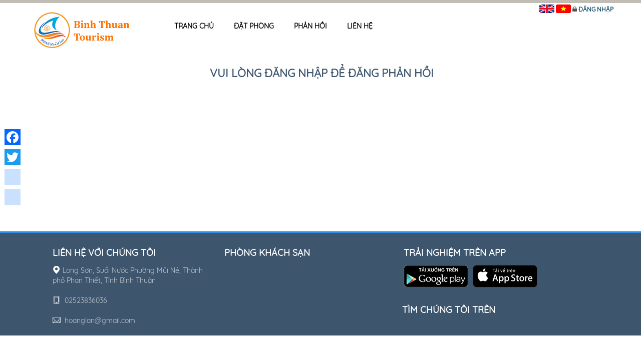

--- FILE ---
content_type: text/html; charset=utf-8
request_url: https://mybinhthuan.vn/vi/hoanglanresort1/feedback
body_size: 51566
content:
<!DOCTYPE html>
<html>

<head>
    <meta charset="utf-8" />
    <meta name="viewport" content="width=device-width, initial-scale=1.0">
    <link href="https://scontent.iocvnpt.com/resources/portal//Images/BTN/tanldg/Logo/ico.ico_636670658377856866.ico" rel="Shortcut Icon">


    
    
<title>Phản hồi</title>


<meta name="robots" content="index,follow">
<meta name="keywords" content=",">
<meta name="description" content="Phản hồi">
<meta name="subject" content="Phản hồi">
<meta name="copyright" content="VNPT LDG">
<meta name="language" content="vi">

<meta property="fb:app_id" />
<meta property="og:locale" content="vi_VN" />
<meta property="og:type" content="article" />
<meta property="og:title" content="Phản hồi">
<meta property="og:description" content="Phản hồi" />
<meta property="og:url" content="http://mybinhthuan.vn/vi/hoanglanresort1/feedback" />
<meta property="og:site_name" />
<meta property="article:publisher" content="https://www.facebook.com/dulichbinhthuan.com.vn" />
<meta property="og:image" content="https://scontent.iocvnpt.com/resources/portal//Images/BTN/admin.btn/Hinh_dai_dien/wallpaperflare.com_wallpaper_534058115.jpg" />
<meta property="og:image:secure_url" content="https://scontent.iocvnpt.com/resources/portal//Images/BTN/admin.btn/Hinh_dai_dien/wallpaperflare.com_wallpaper_534058115.jpg" />
<meta property="og:image:width" content="720" />
<meta property="og:image:height" content="480" />


<meta property="og:rich_attachment" content="true" />




<!-- GENERAL GOOGLE SEARCH META -->
<script type="application/ld+json">
    {
    "@context" : "http://schema.org",
    "@type" : "WebSite",
    "name" : "Phản hồi",
    "alternateName" : "Phản hồi",
    "dateModified": "",
    "url" : ""
    }
</script>

    <title>Phản hồi</title>

    
    <link href="/Content/feedback.css" rel="stylesheet" />
    <style>
        .g-recaptcha {
            margin-bottom: 15px;
        }
    </style>

    <script src="/bundles/modernizr?v=w9fZKPSiHtN4N4FRqV7jn-3kGoQY5hHpkwFv5TfMrus1"></script>

    
    <script src='https://www.google.com/recaptcha/api.js'></script>

    <!-- Font-->
    <link href="/Content/dalat_font.css" rel="stylesheet">
    <link href="/Content/ionicons.min.css" rel="stylesheet" />
    <!-- CSS -->
    <link href="/Content/hotel-child/bootstrap.min.css" rel="stylesheet" />
    <link href="/Content/hotel-all-fonts.css" rel="stylesheet" />
    <link href="/Content/hotel-child/book-table.css" rel="stylesheet" />
    <link href="/Content/hotel-child/bootstrap-datepicker.css" rel="stylesheet" />
    <!-- owl carousel styles-->
    <link href="/Content/hotel-child/owl.carousel.css" rel="stylesheet" />
    <link href="/Content/hotel-child/owl.transitions.css" rel="stylesheet" />
    <!-- magnific popup styles -->
    
    <!-- animation styles -->
    <link href="/Content/hotel-child/animate.css" rel="stylesheet" />
    <link href="/Content/hotel-child/color.css" rel="stylesheet" />
    <link href="/Content/hotel-child/style.css" rel="stylesheet" />
    <!-- CSS Slide Banner -->
    <link href="/Content/hotel-child/nivo-slider.css" rel="stylesheet" />
    <!-- CSS Room List-->
    <link href="/Content/hotel-child/custom-red.css" rel="stylesheet" />
    <!-- CSS Image Hotel-->
    <link href="/Content/hotel-child/images-hotel.css" rel="stylesheet" />
    <!-- Css Menu-->
    <link href="/Content/hotel-child/styles-menu.css" rel="stylesheet" />
    <!-- comment css-->
    <link href="/Content/hotel-child/sliders.css" rel="stylesheet" />
    <link href="/Content/magnific-popup.css" rel="stylesheet" />
    <link href="/Content/login.css" rel="stylesheet" />
    <link href="/Content/iCheck/minimal.css" rel="stylesheet" />
    <link href="/Content/hcm/custombootrap.css" rel="stylesheet" />
    <!-- JS -->
    <script src="/Scripts/hotel-child/jquery-1.9.1.js"></script>
    <script src="/Scripts/hotel-child/jquery-ui-1.10.0.min.js"></script>
    <script src="/Scripts/hotel-child/images-hotel.js"></script>
    <script src="/Scripts/hotel-child/bootstrap-datepicker.js"></script>
    <script src="/Scripts/hotel-child/owl.carousel.js"></script>
    <script src="/Scripts/hotel-child/jquery.magnific-popup.js"></script>
    <script src="/Scripts/hotel-child/bootstrap.js"></script>
    <!-- script menu-->
    <script src="/Scripts/hotel-child/script-menu.js"></script>
    <!-- JS Slide Banner -->
    <script src="/Scripts/hotel-child/jquery.nivo.slider.pack.js"></script>
    
    <script src="/Scripts/icheck.min.js"></script>
    <script src="/Scripts/Utilities/badwords.js"></script>
    <script src="/Scripts/restaurant-child/wow.min.js"></script>
    <script src="/Scripts/jquery.scrollUp.js"></script>
    <script src="/Scripts/swiper.min.js"></script>
    <script src="/Scripts/moment.min.js"></script>
    <script src="/Scripts/custom-fun.js"></script>
        <!-- Global site tag (gtag.js) - Google Analytics -->
        <script async src="https://www.googletagmanager.com/gtag/js?id=UA-135264246-22"></script>
        <script>
            window.dataLayer = window.dataLayer || [];
            function gtag() { dataLayer.push(arguments); }
            gtag('js', new Date());

            gtag('config', 'UA-135264246-22');
        </script>
    <style>
        #slidernivo {
            position: sticky !important;
        }

        #outerslider {
            position: static !important;
        }
        /* Note (background) */
        .note {
            display: none; /* Hidden by default */
            position: fixed; /* Stay in place */
            z-index: 1; /* Sit on top */
            padding-top: 19%; /* Location of the box */
            left: 0;
            top: 0;
            width: 100%; /* Full width */
            height: 100%; /* Full height */
            overflow: auto; /* Enable scroll if needed */
            background-color: rgb(0,0,0); /* Fallback color */
            background-color: rgba(0,0,0,0.4); /* Black w/ opacity */
        }

        /* Note Content */
        .note-content {
            background-color: #fefefe;
            margin: auto;
            padding: 20px;
            border: 1px solid #888;
            width: 45%;
            float: left;
            margin-left: 10%;
        }

        /* Note The Close Button */
        .close {
            color: #000;
            float: right;
            font-size: 28px;
            font-weight: bold;
        }

            .close:hover,
            .close:focus {
                color: #000;
                text-decoration: none;
                cursor: pointer;
            }

        .note_accept {
            margin-right: 10%;
            float: right;
            margin-right: 10%;
        }

        .note_title {
            color: #d2113e;
            font-weight: bold;
            font-size: 20px;
            text-align: center;
            text-transform: capitalize;
        }

        .note-content textarea {
            width: 90%;
        }
    </style>
</head>

<body class="home" cz-shortcut-listen="true">
    <div id="bodychild">
        <div id="outercontainer">
            <!-- HEADER -->
            <div id="outerheader">
    <div id="headercontainer">
        <div class="container" style="position: relative">
            <header id="top">
                    
<div id="logo">
    <a href="http://mybinhthuan.vn/vi/home"><img src="https://scontent.iocvnpt.com/resources/portal//Images/BTN/tanldg/Logo/214x74logo.png_636670658377700620.png" alt="Missing image in database"></a>
</div>
<div id="navigation">
    <div id='cssmenu'>
        <ul>
            <li><a href="http://mybinhthuan.vn/vi/hoanglanresort1">Trang chủ</a></li>
                <li><a href="http://mybinhthuan.vn/vi/hoanglanresort1/bookinghotel">Đặt ph&#242;ng</a></li>
                <li><a href="http://mybinhthuan.vn/vi/hoanglanresort1/feedback">Phản hồi</a></li>
                <li><a href="http://mybinhthuan.vn/vi/hoanglanresort1/contact">Li&#234;n hệ</a></li>
            
        </ul>
    </div>
</div>

                <div id="login-system">
                    <span id="inline-langage">
                            <a href="http://mybinhthuan.vn/en/hoanglanresort1">
        <img src="/Images/language/en.png" alt="error image" />
    </a>
    <a href="http://mybinhthuan.vn/vi/hoanglanresort1">
        <img src="/Images/language/vi.png" alt="error image" />
    </a>

                    </span>
                    <span id="login-btn">
                        <span class="ion-locked dropdown nav-user">
    <a id="login_system" class="login" href="javascript:;">Đăng nhập</a>
                        </span>
                    </span>

                    <div class="clear"></div>
                </div>

            </header>
        </div>
        <div class="clear"></div>
    </div>
</div>

            <!-- END HEADER -->
            




<style>
    .cls-feedbacksitechild{
        background:#EAE8E8!important;
        border:1px solid #ddd;
        margin-bottom: 20px;
    }
    .cls-notvalue ul li{
        color: red !important;
        text-align: center !important;
        font-size: 20px !important;
    }
    .img-200{
        display: inline!important;
        width: 200px;
        margin: 5px;
        max-height: 130px !important;
    }

</style>
<div class="container">
    <div class="row">
        <div class="col-sm-offset-1" id="logout">
                <h2 href="#" class="login" style="height:300px; text-align: center">Vui lòng đăng nhập để đăng phản hồi</h2>
        </div>
    </div>
</div>


<script>
$(function() {
    var uploadField = document.getElementById("Upload");
    uploadField.onchange = function () {
        if (this.files.length > 5) {
            alert("Vui lòng đăng nhiều nhất 5 hình");
            this.value = "";
        } else {
            if (this.files[0].size > 4220000) {
                alert("Kích thước mỗi hình không vượt quá 4Mb");
                this.value = "";
            } else {
                viewreadURL(this);
            }
        }
    };

    //Lấy danh sách tên hình upload
    function viewreadURL(input) {
        var list = document.getElementsByClassName("img-responsive");
        for (var j = list.length - 1; 0 <= j; j--)
            if (list[j] && list[j].parentElement)
                list[j].parentElement.removeChild(list[j]);

        if (input.files.length > 0) {
            var str = "";
            for (var i = 0; i < input.files.length; i++) {
                if (input.files[i]) {
                    str += input.files[i].name + ",";
                    var reader = new FileReader();
                    reader.onload = function (e) {
                        var img = $('<img class="img-responsive img-200">');
                        img.attr('src', e.target.result);
                        img.appendTo('#viewimages');
                    }
                    reader.readAsDataURL(input.files[i]);
                }
            }
        }
    }
});
</script>
            <!-- Footer start -->
            
<footer>
    <div class="top-sec">
        <div class="container">
            <div class="row match-height-container">
                
                <div class="col-sm-5 subscribe-info contact-footer wow fadeInDown">
    <div class="row">
        <div class="col-sm-16">
            <div class="f-title">Liên hệ với chúng tôi</div>
            <p>
                <i class="ficon footericon ficon-map-pin-fat"></i>Long Sơn, Suối Nước  Phường Mũi N&#233;, Th&#224;nh phố Phan Thiết, Tỉnh B&#236;nh Thuận
            </p>
            <p>
                <i class="ficon footericon ficon-room-promotion-for-mobiledeal"></i> 02523836036
            </p>
            <p>
                <i class="ficon footericon ficon-email-envelope"></i> hoanglan@gmail.com
            </p>
        </div>
    </div>
</div>


                <div class="col-sm-5 popular-tags hotel-room-f wow fadeInDown">
    <div class="f-title">Phòng khách sạn</div>
    <ul class="list-group">
    </ul>
</div>

                
                <div class="col-sm-6 popular-tags subscribe-info wow fadeInDown">
    
    <div class="f-title">Trải nghiệm trên app</div>
    <ul class="list-download-app" style="margin:0">
        <li class="text-right" style="float:left; margin-right:10px;">
            <a target="_blank" href="https://play.google.com/store/apps/details?id=com.binhthuan.tourism"><img alt="android-img" src="/Images/general/android.png" class="img-responsive"></a>
        </li>
        <li class="text-left">
            <a target="_blank" href="https://apps.apple.com/us/app/b%C3%ACnh-thu%E1%BA%ADn-tourism/id1485344833?ls=1"><img alt="ios-img" src="/Images/general/ios.png" class="img-responsive"></a>
        </li>
    </ul>
    <div class="f-title f-find-home">Tìm chúng tôi trên</div>
    <div class="col-sm-16 f-social f-social-child wow fadeInDown">
        <ul class="list-inline">
                    </ul>
    </div>
</div>
            </div>
        </div>
    </div>
</footer>

            <!-- Footer end -->
        </div>
    </div>
    <!--Start like & share-->
    <div class="a2a_kit a2a_kit_size_32 a2a_floating_style a2a_vertical_style" style="left: 1px; top: 250px; background: none !important;">
        <a class="a2a_button_facebook"></a>
        <a class="a2a_button_twitter"></a>
                <a class="a2a_button_youtube"></a>
                <a class="a2a_button_instagram"></a>

        
    </div>



<div id="note_content" class="note">

    <!-- Note content -->
<form action="/Modules/RestaurantChild/InsertNote" autocomplete="off" class="modal-note-form" method="post"><input name="__RequestVerificationToken" type="hidden" value="87mQQ6g5cmafZIaLqgoejcatS3soisAagGGQJ-3PIltzsOkcPa3ftqxeen1YVL0MLH3O4nUvukYvdmG_prZbXC3UHQH6CN2F73LKo1bkDUfvbs-56jgLib6ANyd5-7sYRHCkE1Vig_weq8BvIXt1yQ2" />    <div class="note-content">
        <span class="close">&times;</span>
        <p class="note_title">Ghi chú của bạn</p>
        <textarea name="CONTENT" rows="4" cols="60" placeholder="Nhập ghi chú của bạn tại đây..."></textarea>

        <input type="hidden" value="" name="ID">
        <input type="hidden" value="HOTEL" name="PLACE_CODE">
        <input type="hidden" value="1" name="STATUS">
        <input type="hidden" value="1416" name="PLACE_ID">
        <input type="hidden" value="hoanglanresort1" name="subdomain" />

        <button class="note_accept">Xác nhận</button>
    </div>
</form></div>



    <script async src="https://static.addtoany.com/menu/page.js"></script>
    <!--End like & share-->
    <div id="show_download_my_app" style="display: none">
    <span class="ion-close mobile_close"></span>
    <div class="show_mobile_container">
        <img alt="no image" class="img-responsive" src="https://scontent.iocvnpt.com/resources/portal//Images/superadmin/BTN/logo_1024x1024.jpg_636682178884082084.jpg" />
        <div class="info_mobile">
            
            <span>Trải nghiệm trên App</span>
        </div>
        <a target="_blank" id="link_download" href="https://play.google.com/store/apps/details?id=com.binhthuan.tourism">Cài đặt</a>
    </div>
</div>

    


<div id="modal-login-system" class="basic-popup mfp-with-anim mfp-hide" style="max-width: 380px">
    <div class="mtp-header">
        <h3 class="text-center text-uppercase">Đăng nhập</h3>
    </div>
    <div class="mtp-content">
        <div id="login_form">
<form action="/Modules/Home/SubmitLogin" autocomplete="off" method="post"><input name="__RequestVerificationToken" type="hidden" value="5QlPZwbW2A87XeEZI76jqGK2BjHMfiHFsB5MwGYIk5MWiSOAhPHHRfI_gqS9r1t94QK0b3QaXRM5547uCXxMVUUYdOIuG_X-YTZp7uQy-RzEQJa_OuejWvc6GQ5pBkl_b72YTEseoBLa-umFRSlxMA2" />                <div class="col-md-16 fields form-group">
                    
                    <input class="form-control item_log" id="UserName" name="UserName" placeholder="Tên đăng nhập" type="text" value="" />
                    <i class="ion-person"></i>
                    
                </div>
                <div class="col-md-16 fields form-group">
                    
                    <input class="form-control item_log" id="Password" name="Password" placeholder="Mật khẩu" type="password" />
                    <i class="ion-locked"></i>
                    
                </div>
                <div class="col-md-16 fields">
                    <button class="btn btn-primary btn-block">Đăng nhập</button>
                </div>
                <div class="col-md-16 fields text-center form-group">
                    <div class="checkbox i-checks">
                        
                        <input id="RememberMe" name="RememberMe" type="checkbox" value="true" /><input name="RememberMe" type="hidden" value="false" />
                        <label class="pd-l-n" for="remember">Lưu tài khoản</label>
                        <input style="display:none" id="remember">

                    </div>
                </div></form>                            <div class="col-md-16 fields text-center hidden-xs">
                    <p class="type_login">hoặc đăng nhập với</p>
                </div>
<form action="/Modules/Home/ExternalLogin" method="post"><input name="__RequestVerificationToken" type="hidden" value="pZ5hZW-BXLYTVvqQgh-zA6PFZDeE1eH__5mTMNFf3QzRWP7hE7Kch4E6V0MadgxaiAohm9YFsJLMwWp1XOAUtKyWHJvBU0erMVRwHY2r3x10xcf748nqpk-ES20MmK3YXmwf9mMpJ0vjq5luc-1p3g2" />                        <div class="col-md-16 fields other_login">
                                <div class="col-md-8 form-group col-sm-8 col-xs-16 pd-l-n">
                                    <button type="submit" class="btn btn-inverse pull-left btn-block btn-google"
                                            id="Google" name="provider" value="Google"
                                            title="Đăng nhập bằng tài khoản Google">
                                        <i class="ion-social-google"></i> Google
                                    </button>
                                </div>
                        </div>
</form>                <div class="col-md-16 col-sm-16 col-xs-16" style="padding-top: 15px">
                    <span>
                        Lưu ý khi thực hiện đăng nhập là bạn đồng ý với <a href="#termOfServiceModal" data-toggle="modal" data-target="#termOfServiceModal">Điều khoản dịch vụ</a>
                        và <a href="#privacyPolicyModal" data-toggle="modal" data-target="#privacyPolicyModal"> Chính sách quyền riêng tư</a> của dịch vụ
                    </span>
                </div>

            
        </div>
    </div>
    <div class="mtp-footer">
        <div class="row">
             <a class="col-md-8 text-left col-sm-8 col-xs-8" href="http://mybinhthuan.vn/vi/signup"> <i class="ion-person-add"></i> Đăng ký</a>
           <a class="col-md-8 text-right col-sm-8 col-xs-8" href="http://mybinhthuan.vn/vi/forgotpassword"> <i class="ion-refresh"></i> Quên mật khẩu</a>
        </div>
    </div>
</div>

<div id="modal-choose-register" class="basic-popup mfp-with-anim mfp-hide" style="max-width: 30%">
    <div class="mtp-header">
        <h3 class="text-center text-uppercase">Đăng ký</h3>
    </div>
    <div class="mtp-content">
        <div class="row" style="text-align: center;font-size: 90px;">
            <div class="col-md-8 col-sm-8 col-xs-8">
                <a href="http://mybinhthuan.vn/vi/signupguest">
                    <i class="ion-android-contact"></i>
                    <p style="font-size: 20px;">Khách</p>
                </a>
            </div>
            <div class="col-md-8 col-sm-8 col-xs-8">
                <a href="http://mybinhthuan.vn/vi/signupcompany">
                    <i class="ion-briefcase"></i>
                    <p style="font-size: 20px;">Doanh nghiệp</p>
                </a>
            </div>
        </div>
        
    </div>
</div>

<!-- Modal -->
<div class="modal fade" id="termOfServiceModal" tabindex="-1" role="dialog" aria-labelledby="termOfServiceModalLabel" aria-hidden="true">
    <div class="modal-dialog modal-lg" role="document">
        <div class="modal-content">
            <div class="modal-header">
                <h2 class="modal-title" id="termOfServiceModalLabel" style="float: left">Điều khoản dịch vụ</h2>
                <button type="button" class="close" data-dismiss="modal" aria-label="Close">
                    <span aria-hidden="true">&times;</span>
                </button>
            </div>
            <div class="modal-body">
                <p class="term-of-service">
                    <div class="detail_infor_item">
    <div class="WordSection1">
<table align="center" cellspacing="0" class="Table" style="border-collapse:collapse; width:100%">
	<tbody>
		<tr>
			<td style="height:0.65in; width:30.6%">
			<p style="margin-left:0in; margin-right:0in; text-align:center"><span style="font-size:10pt"><span style="font-family:Arial,sans-serif"><span style="color:black"><span style="font-family:&quot;Times New Roman&quot;,serif"><strong><span style="font-family:&quot;Arial&quot;,sans-serif">CH&Iacute;NH PHỦ</span></strong></span></span></span></span></p>

			<p style="margin-left:0in; margin-right:0in; text-align:center"><span style="font-size:10pt"><span style="font-family:Arial,sans-serif"><span style="color:black"><span style="font-family:&quot;Times New Roman&quot;,serif"><span style="font-family:&quot;Arial&quot;,sans-serif">_______</span></span></span></span></span></p>

			<p style="margin-left:0in; margin-right:0in; text-align:center"><span style="font-size:10pt"><span style="font-family:Arial,sans-serif"><span style="color:black"><span style="font-family:&quot;Times New Roman&quot;,serif"><span style="font-family:&quot;Arial&quot;,sans-serif">Số: 13/2023/NĐ-CP</span></span></span></span></span></p>
			</td>
			<td style="height:0.65in; width:69.4%">
			<p style="margin-left:0in; margin-right:0in; text-align:center"><span style="font-size:10pt"><span style="font-family:Arial,sans-serif"><span style="color:black"><span style="font-family:&quot;Times New Roman&quot;,serif"><strong><span style="font-family:&quot;Arial&quot;,sans-serif">CỘNG H&Ograve;A X&Atilde; HỘI CHỦ NGHĨA VIỆT NAM</span></strong></span></span></span></span></p>

			<p style="margin-left:0in; margin-right:0in; text-align:center"><span style="font-size:10pt"><span style="font-family:Arial,sans-serif"><span style="color:black"><span style="font-family:&quot;Times New Roman&quot;,serif"><strong><span style="font-family:&quot;Arial&quot;,sans-serif">Đ</span></strong></span><span style="font-family:&quot;Times New Roman&quot;,serif"><strong><span style="font-family:&quot;Arial&quot;,sans-serif">ộc</span></strong></span><span style="font-family:&quot;Times New Roman&quot;,serif"><strong><span style="font-family:&quot;Arial&quot;,sans-serif"> lập - Tự do - Hạnh ph&uacute;c</span></strong></span></span></span></span></p>

			<p style="margin-left:0in; margin-right:0in; text-align:center"><span style="font-size:10pt"><span style="font-family:Arial,sans-serif"><span style="color:black"><span style="font-family:&quot;Times New Roman&quot;,serif"><strong><span style="font-family:&quot;Arial&quot;,sans-serif">________________________</span></strong></span></span></span></span></p>

			<p style="margin-left:0in; margin-right:0in; text-align:center"><span style="font-size:10pt"><span style="font-family:Arial,sans-serif"><span style="color:black"><span style="font-family:&quot;Times New Roman&quot;,serif"><em><span style="font-family:&quot;Arial&quot;,sans-serif">H&agrave; Nội, ng&agrave;y 17 th&aacute;ng 4 năm 2023</span></em></span></span></span></span></p>
			</td>
		</tr>
	</tbody>
</table>

<p style="margin-left:0in; margin-right:0in; text-align:center"><span style="font-size:10pt"><span style="font-family:Arial,sans-serif"><span style="color:black"><a name="bookmark1"></a><a name="bookmark0"></a></span></span></span></p>

<p style="margin-left:0in; margin-right:0in; text-align:center">&nbsp;</p>

<p style="margin-left:0in; margin-right:0in; text-align:center"><span style="font-size:10pt"><span style="font-family:Arial,sans-serif"><span style="color:black"><span style="background-color:white"><span style="font-family:&quot;Times New Roman&quot;,serif"><strong><span style="font-family:&quot;Arial&quot;,sans-serif">NGHỊ ĐỊNH<br />
Bảo vệ dữ liệu c&aacute; nh&acirc;n</span></strong></span></span></span></span></span></p>

<p style="margin-left:0in; margin-right:0in; text-align:center"><span style="font-size:10pt"><span style="font-family:Arial,sans-serif"><span style="color:black"><span style="background-color:white"><span style="font-family:&quot;Times New Roman&quot;,serif"><strong><span style="font-family:&quot;Arial&quot;,sans-serif">____________</span></strong></span></span></span></span></span></p>

<p style="margin-left:0in; margin-right:0in; text-align:center">&nbsp;</p>

<p style="margin-left:0in; margin-right:0in; text-align:justify"><span style="font-size:13pt"><span style="font-family:&quot;Times New Roman&quot;,serif"><span style="background-color:white"><span style="font-family:&quot;Times New Roman&quot;,serif"><em><span style="font-size:10.0pt"><span style="font-family:&quot;Arial&quot;,sans-serif"><span style="color:black">Căn cứ Luật Tổ chức Ch&iacute;nh phủ ng&agrave;y 19 th&aacute;ng 6 năm 2015; Luật sửa đổi, bổ sung một </span></span></span></em></span></span><span style="background-color:white"><span style="font-family:&quot;Times New Roman&quot;,serif"><em><span style="font-size:10.0pt"><span style="font-family:&quot;Arial&quot;,sans-serif"><span style="color:black">số điều</span></span></span></em></span></span><span style="background-color:white"><span style="font-family:&quot;Times New Roman&quot;,serif"><em><span style="font-size:10.0pt"><span style="font-family:&quot;Arial&quot;,sans-serif"><span style="color:black"> của Luật Tổ chức Ch&iacute;nh phủ v&agrave; Luật Tổ chức ch&iacute;nh quyền địa phương ng&agrave;y 22 th&aacute;ng 11 năm 2019;</span></span></span></em></span></span></span></span></p>

<p style="margin-left:0in; margin-right:0in; text-align:justify"><span style="font-size:13pt"><span style="font-family:&quot;Times New Roman&quot;,serif"><span style="background-color:white"><span style="font-family:&quot;Times New Roman&quot;,serif"><em><span style="font-size:10.0pt"><span style="font-family:&quot;Arial&quot;,sans-serif"><span style="color:black">Căn cứ Bộ luật D&acirc;n sự ng&agrave;y 24 th&aacute;ng 11 năm 2015;</span></span></span></em></span></span></span></span></p>

<p style="margin-left:0in; margin-right:0in; text-align:justify"><span style="font-size:13pt"><span style="font-family:&quot;Times New Roman&quot;,serif"><span style="background-color:white"><span style="font-family:&quot;Times New Roman&quot;,serif"><em><span style="font-size:10.0pt"><span style="font-family:&quot;Arial&quot;,sans-serif"><span style="color:black">Căn cứ Luật An ninh quốc gia ng&agrave;y 03 th&aacute;ng 12 năm 2004;</span></span></span></em></span></span></span></span></p>

<p style="margin-left:0in; margin-right:0in; text-align:justify"><span style="font-size:13pt"><span style="font-family:&quot;Times New Roman&quot;,serif"><span style="background-color:white"><span style="font-family:&quot;Times New Roman&quot;,serif"><em><span style="font-size:10.0pt"><span style="font-family:&quot;Arial&quot;,sans-serif"><span style="color:black">Căn cứ Luật An ninh mạng ng&agrave;y 12 th&aacute;ng 6 năm 2018;</span></span></span></em></span></span></span></span></p>

<p style="margin-left:0in; margin-right:0in; text-align:justify"><span style="font-size:13pt"><span style="font-family:&quot;Times New Roman&quot;,serif"><span style="background-color:white"><span style="font-family:&quot;Times New Roman&quot;,serif"><em><span style="font-size:10.0pt"><span style="font-family:&quot;Arial&quot;,sans-serif"><span style="color:black">Theo đề nghị của Bộ trưởng Bộ C&ocirc;ng an;</span></span></span></em></span></span></span></span></p>

<p style="margin-left:0in; margin-right:0in; text-align:justify"><span style="font-size:13pt"><span style="font-family:&quot;Times New Roman&quot;,serif"><span style="background-color:white"><span style="font-family:&quot;Times New Roman&quot;,serif"><em><span style="font-size:10.0pt"><span style="font-family:&quot;Arial&quot;,sans-serif"><span style="color:black">Ch&iacute;nh phủ ban h&agrave;nh Nghị định bảo vệ dữ liệu c&aacute; nh&acirc;n.</span></span></span></em></span></span></span></span></p>

<p style="margin-left:0in; margin-right:0in; text-align:center">&nbsp;</p>

<p style="margin-left:0in; margin-right:0in; text-align:center"><span style="font-size:10pt"><span style="font-family:Arial,sans-serif"><span style="color:black"><span style="background-color:white"><span style="font-family:&quot;Times New Roman&quot;,serif"><strong><span style="font-family:&quot;Arial&quot;,sans-serif">Chương I<br />
NHỮNG QUY ĐỊNH CH</span></strong></span></span><span style="background-color:white"><span style="font-family:&quot;Times New Roman&quot;,serif"><strong><span style="font-family:&quot;Arial&quot;,sans-serif">U</span></strong></span></span><span style="background-color:white"><span style="font-family:&quot;Times New Roman&quot;,serif"><strong><span style="font-family:&quot;Arial&quot;,sans-serif">NG</span></strong></span></span></span></span></span></p>

<p style="margin-left:0in; margin-right:0in; text-align:center">&nbsp;</p>

<p style="margin-left:0in; margin-right:0in; text-align:justify"><span style="font-size:13pt"><span style="font-family:&quot;Times New Roman&quot;,serif"><strong><a name="bookmark3"></a><a name="bookmark2"><span style="background-color:white"><span style="font-family:&quot;Times New Roman&quot;,serif"><strong><span style="font-size:10.0pt"><span style="font-family:&quot;Arial&quot;,sans-serif"><span style="color:black">Điều 1. Phạm vi điều chỉnh v&agrave; đối tượng &aacute;p dụng</span></span></span></strong></span></span></a></strong></span></span></p>

<p style="margin-left:0in; margin-right:0in; text-align:justify"><span style="font-size:13pt"><span style="font-family:&quot;Times New Roman&quot;,serif"><span style="background-color:white"><span style="font-family:&quot;Times New Roman&quot;,serif"><span style="font-size:10.0pt"><span style="font-family:&quot;Arial&quot;,sans-serif"><span style="color:black">1. Nghị định n&agrave;y quy định về bảo vệ dữ liệu c&aacute; nh&acirc;n v&agrave; tr&aacute;ch nhiệm bảo vệ dữ liệu c&aacute; nh&acirc;n của cơ quan, tổ chức, c&aacute; nh&acirc;n c&oacute; li&ecirc;n quan.</span></span></span></span></span></span></span></p>

<p style="margin-left:0in; margin-right:0in; text-align:justify"><span style="font-size:13pt"><span style="font-family:&quot;Times New Roman&quot;,serif"><span style="background-color:white"><span style="font-family:&quot;Times New Roman&quot;,serif"><span style="font-size:10.0pt"><span style="font-family:&quot;Arial&quot;,sans-serif"><span style="color:black">2. Nghị định n&agrave;y &aacute;p dụng đối với:</span></span></span></span></span></span></span></p>

<p style="margin-left:0in; margin-right:0in; text-align:justify"><span style="font-size:13pt"><span style="font-family:&quot;Times New Roman&quot;,serif"><span style="background-color:white"><span style="font-family:&quot;Times New Roman&quot;,serif"><span style="font-size:10.0pt"><span style="font-family:&quot;Arial&quot;,sans-serif"><span style="color:black">a) Cơ quan, tổ chức, c&aacute; nh&acirc;n Việt Nam;</span></span></span></span></span></span></span></p>

<p style="margin-left:0in; margin-right:0in; text-align:justify"><span style="font-size:13pt"><span style="font-family:&quot;Times New Roman&quot;,serif"><span style="background-color:white"><span style="font-family:&quot;Times New Roman&quot;,serif"><span style="font-size:10.0pt"><span style="font-family:&quot;Arial&quot;,sans-serif"><span style="color:black">b) Cơ quan, tổ chức, c&aacute; nh&acirc;n nước ngo&agrave;i tại Việt Nam;</span></span></span></span></span></span></span></p>

<p style="margin-left:0in; margin-right:0in; text-align:justify"><span style="font-size:13pt"><span style="font-family:&quot;Times New Roman&quot;,serif"><span style="background-color:white"><span style="font-family:&quot;Times New Roman&quot;,serif"><span style="font-size:10.0pt"><span style="font-family:&quot;Arial&quot;,sans-serif"><span style="color:black">c) Cơ quan, tổ chức, c&aacute; nh&acirc;n Việt Nam hoạt động tại nước ngo&agrave;i;</span></span></span></span></span></span></span></p>

<p style="margin-left:0in; margin-right:0in; text-align:justify"><span style="font-size:13pt"><span style="font-family:&quot;Times New Roman&quot;,serif"><span style="background-color:white"><span style="font-family:&quot;Times New Roman&quot;,serif"><span style="font-size:10.0pt"><span style="font-family:&quot;Arial&quot;,sans-serif"><span style="color:black">d) Cơ quan, tổ chức, c&aacute; nh&acirc;n nước ngo&agrave;i trực tiếp tham gia hoặc c&oacute; li&ecirc;n quan đến hoạt động xử l&yacute; dữ liệu c&aacute; nh&acirc;n tại Việt Nam.</span></span></span></span></span></span></span></p>

<p style="margin-left:0in; margin-right:0in; text-align:justify"><span style="font-size:13pt"><span style="font-family:&quot;Times New Roman&quot;,serif"><strong><a name="bookmark5"></a><a name="bookmark4"><span style="background-color:white"><span style="font-family:&quot;Times New Roman&quot;,serif"><strong><span style="font-size:10.0pt"><span style="font-family:&quot;Arial&quot;,sans-serif"><span style="color:black">Điều 2. Giải th&iacute;ch từ ngữ</span></span></span></strong></span></span></a></strong></span></span></p>

<p style="margin-left:0in; margin-right:0in; text-align:justify"><span style="font-size:13pt"><span style="font-family:&quot;Times New Roman&quot;,serif"><span style="background-color:white"><span style="font-family:&quot;Times New Roman&quot;,serif"><span style="font-size:10.0pt"><span style="font-family:&quot;Arial&quot;,sans-serif"><span style="color:black">Trong Nghị định n&agrave;y, c&aacute;c từ ngữ dưới đ&acirc;y được hiểu như sau:</span></span></span></span></span></span></span></p>

<p style="margin-left:0in; margin-right:0in; text-align:justify"><span style="font-size:13pt"><span style="font-family:&quot;Times New Roman&quot;,serif"><span style="background-color:white"><span style="font-family:&quot;Times New Roman&quot;,serif"><span style="font-size:10.0pt"><span style="font-family:&quot;Arial&quot;,sans-serif"><span style="color:black">1. Dữ liệu c&aacute; nh&acirc;n l&agrave; th&ocirc;ng tin dưới dạng k&yacute; hiệu, chữ viết, chữ số, h&igrave;nh ảnh, &acirc;m thanh hoặc dạng tương tự tr&ecirc;n m&ocirc;i trường điện tử gắn liền với một con người cụ thể hoặc gi&uacute;p x&aacute;c định một con người cụ thể. Dữ liệu c&aacute; nh&acirc;n bao gồm dữ liệu c&aacute; nh&acirc;n cơ bản v&agrave; dữ liệu c&aacute; nh&acirc;n nhạy cảm.</span></span></span></span></span></span></span></p>

<p style="margin-left:0in; margin-right:0in; text-align:justify"><span style="font-size:13pt"><span style="font-family:&quot;Times New Roman&quot;,serif"><span style="background-color:white"><span style="font-family:&quot;Times New Roman&quot;,serif"><span style="font-size:10.0pt"><span style="font-family:&quot;Arial&quot;,sans-serif"><span style="color:black">2. Th&ocirc;ng tin gi&uacute;p x&aacute;c định một con người cụ thể l&agrave; th&ocirc;ng tin h&igrave;nh th&agrave;nh từ hoạt động của c&aacute; nh&acirc;n m&agrave; khi kết hợp với c&aacute;c dữ liệu, th&ocirc;ng tin lưu trữ kh&aacute;c c&oacute; thể x&aacute;c định một con người cụ thể.</span></span></span></span></span></span></span></p>

<p style="margin-left:0in; margin-right:0in; text-align:justify"><span style="font-size:13pt"><span style="font-family:&quot;Times New Roman&quot;,serif"><span style="background-color:white"><span style="font-family:&quot;Times New Roman&quot;,serif"><span style="font-size:10.0pt"><span style="font-family:&quot;Arial&quot;,sans-serif"><span style="color:black">3. Dữ liệu c&aacute; nh&acirc;n cơ bản bao gồm:</span></span></span></span></span></span></span></p>

<p style="margin-left:0in; margin-right:0in; text-align:justify"><span style="font-size:13pt"><span style="font-family:&quot;Times New Roman&quot;,serif"><span style="background-color:white"><span style="font-family:&quot;Times New Roman&quot;,serif"><span style="font-size:10.0pt"><span style="font-family:&quot;Arial&quot;,sans-serif"><span style="color:black">a) Họ, chữ đệm v&agrave; t&ecirc;n khai sinh, t&ecirc;n gọi kh&aacute;c (nếu c&oacute;);</span></span></span></span></span></span></span></p>

<p style="margin-left:0in; margin-right:0in; text-align:justify"><span style="font-size:13pt"><span style="font-family:&quot;Times New Roman&quot;,serif"><span style="background-color:white"><span style="font-family:&quot;Times New Roman&quot;,serif"><span style="font-size:10.0pt"><span style="font-family:&quot;Arial&quot;,sans-serif"><span style="color:black">b) Ng&agrave;y, th&aacute;ng, năm sinh; ng&agrave;y, th&aacute;ng, năm chết hoặc mất t&iacute;ch;</span></span></span></span></span></span></span></p>

<p style="margin-left:0in; margin-right:0in; text-align:justify"><span style="font-size:13pt"><span style="font-family:&quot;Times New Roman&quot;,serif"><span style="background-color:white"><span style="font-family:&quot;Times New Roman&quot;,serif"><span style="font-size:10.0pt"><span style="font-family:&quot;Arial&quot;,sans-serif"><span style="color:black">c) Giới t&iacute;nh;</span></span></span></span></span></span></span></p>

<p style="margin-left:0in; margin-right:0in; text-align:justify"><span style="font-size:13pt"><span style="font-family:&quot;Times New Roman&quot;,serif"><span style="background-color:white"><span style="font-family:&quot;Times New Roman&quot;,serif"><span style="font-size:10.0pt"><span style="font-family:&quot;Arial&quot;,sans-serif"><span style="color:black">d) Nơi sinh, nơi đăng k&yacute; khai sinh, nơi thường tr&uacute;, nơi tạm tr&uacute;, nơi ở hiện tại, qu&ecirc; qu&aacute;n, địa chỉ li&ecirc;n hệ;</span></span></span></span></span></span></span></p>

<p style="margin-left:0in; margin-right:0in; text-align:justify"><span style="font-size:13pt"><span style="font-family:&quot;Times New Roman&quot;,serif"><span style="background-color:white"><span style="font-family:&quot;Times New Roman&quot;,serif"><span style="font-size:10.0pt"><span style="font-family:&quot;Arial&quot;,sans-serif"><span style="color:black">đ) Quốc tịch;</span></span></span></span></span></span></span></p>

<p style="margin-left:0in; margin-right:0in; text-align:justify"><span style="font-size:13pt"><span style="font-family:&quot;Times New Roman&quot;,serif"><span style="background-color:white"><span style="font-family:&quot;Times New Roman&quot;,serif"><span style="font-size:10.0pt"><span style="font-family:&quot;Arial&quot;,sans-serif"><span style="color:black">e) H&igrave;nh ảnh của c&aacute; nh&acirc;n;</span></span></span></span></span></span></span></p>

<p style="margin-left:0in; margin-right:0in; text-align:justify"><span style="font-size:13pt"><span style="font-family:&quot;Times New Roman&quot;,serif"><span style="background-color:white"><span style="font-family:&quot;Times New Roman&quot;,serif"><span style="font-size:10.0pt"><span style="font-family:&quot;Arial&quot;,sans-serif"><span style="color:black">g) Số điện thoại, số chứng minh nh&acirc;n d&acirc;n, số định danh c&aacute; nh&acirc;n, số hộ chiếu, số giấy ph&eacute;p l&aacute;i xe, số biển số xe, số m&atilde; số thuế c&aacute; nh&acirc;n, số bảo hiểm x&atilde; hội, số thẻ bảo hiểm y tế;</span></span></span></span></span></span></span></p>

<p style="margin-left:0in; margin-right:0in; text-align:justify"><span style="font-size:13pt"><span style="font-family:&quot;Times New Roman&quot;,serif"><span style="background-color:white"><span style="font-family:&quot;Times New Roman&quot;,serif"><span style="font-size:10.0pt"><span style="font-family:&quot;Arial&quot;,sans-serif"><span style="color:black">h) T&igrave;nh trạng h&ocirc;n nh&acirc;n;</span></span></span></span></span></span></span></p>

<p style="margin-left:0in; margin-right:0in; text-align:justify"><span style="font-size:13pt"><span style="font-family:&quot;Times New Roman&quot;,serif"><span style="background-color:white"><span style="font-family:&quot;Times New Roman&quot;,serif"><span style="font-size:10.0pt"><span style="font-family:&quot;Arial&quot;,sans-serif"><span style="color:black">i) Th&ocirc;ng tin về mối quan hệ gia đ&igrave;nh (cha mẹ, con c&aacute;i);</span></span></span></span></span></span></span></p>

<p style="margin-left:0in; margin-right:0in; text-align:justify"><span style="font-size:13pt"><span style="font-family:&quot;Times New Roman&quot;,serif"><span style="background-color:white"><span style="font-family:&quot;Times New Roman&quot;,serif"><span style="font-size:10.0pt"><span style="font-family:&quot;Arial&quot;,sans-serif"><span style="color:black">k) Th&ocirc;ng tin về t&agrave;i khoản số của c&aacute; nh&acirc;n; dữ liệu c&aacute; nh&acirc;n phản &aacute;nh hoạt động, lịch sử hoạt động tr&ecirc;n kh&ocirc;ng gian mạng;</span></span></span></span></span></span></span></p>

<p style="margin-left:0in; margin-right:0in; text-align:justify"><span style="font-size:13pt"><span style="font-family:&quot;Times New Roman&quot;,serif"><span style="background-color:white"><span style="font-family:&quot;Times New Roman&quot;,serif"><span style="font-size:10.0pt"><span style="font-family:&quot;Arial&quot;,sans-serif"><span style="color:black">l) C&aacute;c th&ocirc;ng tin kh&aacute;c gắn liền với một con người cụ thể hoặc gi&uacute;p x&aacute;c định một con người cụ thể kh&ocirc;ng thuộc quy định tại khoản 4 Điều n&agrave;y.</span></span></span></span></span></span></span></p>

<p style="margin-left:0in; margin-right:0in; text-align:justify"><span style="font-size:13pt"><span style="font-family:&quot;Times New Roman&quot;,serif"><span style="background-color:white"><span style="font-family:&quot;Times New Roman&quot;,serif"><span style="font-size:10.0pt"><span style="font-family:&quot;Arial&quot;,sans-serif"><span style="color:black">4. Dữ liệu c&aacute; nh&acirc;n nhạy cảm l&agrave; dữ liệu c&aacute; nh&acirc;n gắn liền với quyền ri&ecirc;ng tư của c&aacute; nh&acirc;n m&agrave; khi bị x&acirc;m phạm sẽ g&acirc;y ảnh hưởng trực tiếp tới quyền v&agrave; lợi &iacute;ch hợp ph&aacute;p của c&aacute; nh&acirc;n gồm:</span></span></span></span></span></span></span></p>

<p style="margin-left:0in; margin-right:0in; text-align:justify"><span style="font-size:13pt"><span style="font-family:&quot;Times New Roman&quot;,serif"><span style="background-color:white"><span style="font-family:&quot;Times New Roman&quot;,serif"><span style="font-size:10.0pt"><span style="font-family:&quot;Arial&quot;,sans-serif"><span style="color:black">a) Quan điểm ch&iacute;nh trị, quan điểm t&ocirc;n gi&aacute;o;</span></span></span></span></span></span></span></p>

<p style="margin-left:0in; margin-right:0in; text-align:justify"><span style="font-size:13pt"><span style="font-family:&quot;Times New Roman&quot;,serif"><span style="background-color:white"><span style="font-family:&quot;Times New Roman&quot;,serif"><span style="font-size:10.0pt"><span style="font-family:&quot;Arial&quot;,sans-serif"><span style="color:black">b) T&igrave;nh trạng sức khỏe v&agrave; đời tư được ghi trong hồ sơ bệnh &aacute;n, kh&ocirc;ng bao gồm th&ocirc;ng tin về nh&oacute;m m&aacute;u;</span></span></span></span></span></span></span></p>

<p style="margin-left:0in; margin-right:0in; text-align:justify"><span style="font-size:13pt"><span style="font-family:&quot;Times New Roman&quot;,serif"><span style="background-color:white"><span style="font-family:&quot;Times New Roman&quot;,serif"><span style="font-size:10.0pt"><span style="font-family:&quot;Arial&quot;,sans-serif"><span style="color:black">c) Th&ocirc;ng </span></span></span></span></span><span style="background-color:white"><span style="font-family:&quot;Times New Roman&quot;,serif"><span style="font-size:10.0pt"><span style="font-family:&quot;Arial&quot;,sans-serif"><span style="color:black">tin </span></span></span></span></span><span style="background-color:white"><span style="font-family:&quot;Times New Roman&quot;,serif"><span style="font-size:10.0pt"><span style="font-family:&quot;Arial&quot;,sans-serif"><span style="color:black">li&ecirc;n quan đến nguồn gốc chủng tộc, nguồn gốc d&acirc;n tộc;</span></span></span></span></span></span></span></p>

<p style="margin-left:0in; margin-right:0in; text-align:justify"><span style="font-size:13pt"><span style="font-family:&quot;Times New Roman&quot;,serif"><span style="background-color:white"><span style="font-family:&quot;Times New Roman&quot;,serif"><span style="font-size:10.0pt"><span style="font-family:&quot;Arial&quot;,sans-serif"><span style="color:black">d) Th&ocirc;ng tin về đặc điểm di truyền được thừa hưởng hoặc c&oacute; được của c&aacute; nh&acirc;n;</span></span></span></span></span></span></span></p>

<p style="margin-left:0in; margin-right:0in; text-align:justify"><span style="font-size:13pt"><span style="font-family:&quot;Times New Roman&quot;,serif"><span style="background-color:white"><span style="font-family:&quot;Times New Roman&quot;,serif"><span style="font-size:10.0pt"><span style="font-family:&quot;Arial&quot;,sans-serif"><span style="color:black">đ) Th&ocirc;ng tin về thuộc t&iacute;nh vật l&yacute;, đặc điểm sinh học ri&ecirc;ng của c&aacute; nh&acirc;n;</span></span></span></span></span></span></span></p>

<p style="margin-left:0in; margin-right:0in; text-align:justify"><span style="font-size:13pt"><span style="font-family:&quot;Times New Roman&quot;,serif"><span style="background-color:white"><span style="font-family:&quot;Times New Roman&quot;,serif"><span style="font-size:10.0pt"><span style="font-family:&quot;Arial&quot;,sans-serif"><span style="color:black">e) Th&ocirc;ng tin về đời sống t&igrave;nh dục, xu hướng t&igrave;nh dục của c&aacute; nh&acirc;n;</span></span></span></span></span></span></span></p>

<p style="margin-left:0in; margin-right:0in; text-align:justify"><span style="font-size:13pt"><span style="font-family:&quot;Times New Roman&quot;,serif"><span style="background-color:white"><span style="font-family:&quot;Times New Roman&quot;,serif"><span style="font-size:10.0pt"><span style="font-family:&quot;Arial&quot;,sans-serif"><span style="color:black">g) Dữ liệu về tội phạm, h&agrave;nh vi phạm tội được thu thập, lưu trữ bởi c&aacute;c cơ quan thực thi ph&aacute;p luật;</span></span></span></span></span></span></span></p>

<p style="margin-left:0in; margin-right:0in; text-align:justify"><span style="font-size:13pt"><span style="font-family:&quot;Times New Roman&quot;,serif"><span style="background-color:white"><span style="font-family:&quot;Times New Roman&quot;,serif"><span style="font-size:10.0pt"><span style="font-family:&quot;Arial&quot;,sans-serif"><span style="color:black">h) Th&ocirc;ng tin kh&aacute;ch h&agrave;ng của tổ chức t&iacute;n dụng, chi nh&aacute;nh ng&acirc;n h&agrave;ng nước ngo&agrave;i, tổ chức cung ứng dịch vụ trung gian thanh to&aacute;n, c&aacute;c tổ chức được ph&eacute;p kh&aacute;c, gồm: th&ocirc;ng tin định danh kh&aacute;ch h&agrave;ng theo quy định của ph&aacute;p luật, th&ocirc;ng tin về t&agrave;i khoản, th&ocirc;ng tin về tiền gửi, th&ocirc;ng tin về t&agrave;i sản gửi, th&ocirc;ng tin về giao dịch, th&ocirc;ng tin về tổ chức, c&aacute; nh&acirc;n l&agrave; b&ecirc;n bảo đảm tại tổ chức t&iacute;n dụng, chi nh&aacute;nh ng&acirc;n h&agrave;ng, tổ chức cung ứng dịch vụ trung gian thanh to&aacute;n;</span></span></span></span></span></span></span></p>

<p style="margin-left:0in; margin-right:0in; text-align:justify"><span style="font-size:13pt"><span style="font-family:&quot;Times New Roman&quot;,serif"><span style="background-color:white"><span style="font-family:&quot;Times New Roman&quot;,serif"><span style="font-size:10.0pt"><span style="font-family:&quot;Arial&quot;,sans-serif"><span style="color:black">i) Dữ liệu về vị tr&iacute; của c&aacute; nh&acirc;n được x&aacute;c định qua dịch vụ định vị;</span></span></span></span></span></span></span></p>

<p style="margin-left:0in; margin-right:0in; text-align:justify"><span style="font-size:13pt"><span style="font-family:&quot;Times New Roman&quot;,serif"><span style="background-color:white"><span style="font-family:&quot;Times New Roman&quot;,serif"><span style="font-size:10.0pt"><span style="font-family:&quot;Arial&quot;,sans-serif"><span style="color:black">k) Dữ liệu c&aacute; nh&acirc;n kh&aacute;c được ph&aacute;p luật quy định l&agrave; đặc th&ugrave; v&agrave; cần c&oacute; biện ph&aacute;p bảo mật cần thiết.</span></span></span></span></span></span></span></p>

<p style="margin-left:0in; margin-right:0in; text-align:justify"><span style="font-size:13pt"><span style="font-family:&quot;Times New Roman&quot;,serif"><span style="background-color:white"><span style="font-family:&quot;Times New Roman&quot;,serif"><span style="font-size:10.0pt"><span style="font-family:&quot;Arial&quot;,sans-serif"><span style="color:black">5. Bảo vệ dữ liệu c&aacute; nh&acirc;n l&agrave; hoạt động ph&ograve;ng ngừa, ph&aacute;t hiện, ngăn chặn, xử l&yacute; h&agrave;nh vi vi phạm li&ecirc;n quan đến dữ liệu c&aacute; nh&acirc;n theo quy định của ph&aacute;p luật.</span></span></span></span></span></span></span></p>

<p style="margin-left:0in; margin-right:0in; text-align:justify"><span style="font-size:13pt"><span style="font-family:&quot;Times New Roman&quot;,serif"><span style="background-color:white"><span style="font-family:&quot;Times New Roman&quot;,serif"><span style="font-size:10.0pt"><span style="font-family:&quot;Arial&quot;,sans-serif"><span style="color:black">6. Chủ thể dữ liệu l&agrave; c&aacute; nh&acirc;n được dữ liệu c&aacute; nh&acirc;n phản &aacute;nh.</span></span></span></span></span></span></span></p>

<p style="margin-left:0in; margin-right:0in; text-align:justify"><span style="font-size:13pt"><span style="font-family:&quot;Times New Roman&quot;,serif"><span style="background-color:white"><span style="font-family:&quot;Times New Roman&quot;,serif"><span style="font-size:10.0pt"><span style="font-family:&quot;Arial&quot;,sans-serif"><span style="color:black">7 Xử l&yacute; dữ liệu c&aacute; nh&acirc;n l&agrave; một hoặc nhiều hoạt động t&aacute;c động tới dữ liệu c&aacute; nh&acirc;n, như: thu thập, ghi, ph&acirc;n t&iacute;ch, x&aacute;c nhận, lưu trữ, chỉnh sửa, c&ocirc;ng khai, kết hợp, truy cập, truy xuất, thu hồi, m&atilde; h&oacute;a, giải m&atilde;, sao ch&eacute;p, chia sẻ, truyền đưa, cung cấp, chuyển giao, x&oacute;a, hủy dữ liệu c&aacute; nh&acirc;n hoặc c&aacute;c h&agrave;nh động kh&aacute;c c&oacute; li&ecirc;n quan.</span></span></span></span></span></span></span></p>

<p style="margin-left:0in; margin-right:0in; text-align:justify"><span style="font-size:13pt"><span style="font-family:&quot;Times New Roman&quot;,serif"><span style="background-color:white"><span style="font-family:&quot;Times New Roman&quot;,serif"><span style="font-size:10.0pt"><span style="font-family:&quot;Arial&quot;,sans-serif"><span style="color:black">8. Sự đồng &yacute; của chủ thể dữ liệu l&agrave; việc thể hiện r&otilde; r&agrave;ng, tự nguyện, khẳng định việc cho ph&eacute;p xử l&yacute; dữ liệu c&aacute; nh&acirc;n của chủ thể dữ liệu.</span></span></span></span></span></span></span></p>

<p style="margin-left:0in; margin-right:0in; text-align:justify"><span style="font-size:13pt"><span style="font-family:&quot;Times New Roman&quot;,serif"><span style="background-color:white"><span style="font-family:&quot;Times New Roman&quot;,serif"><span style="font-size:10.0pt"><span style="font-family:&quot;Arial&quot;,sans-serif"><span style="color:black">9. B&ecirc;n Kiểm so&aacute;t dữ liệu c&aacute; nh&acirc;n l&agrave; tổ chức, c&aacute; nh&acirc;n quyết định mục đ&iacute;ch v&agrave; phương tiện xử l&yacute; dữ liệu c&aacute; nh&acirc;n.</span></span></span></span></span></span></span></p>

<p style="margin-left:0in; margin-right:0in; text-align:justify"><span style="font-size:13pt"><span style="font-family:&quot;Times New Roman&quot;,serif"><span style="background-color:white"><span style="font-family:&quot;Times New Roman&quot;,serif"><span style="font-size:10.0pt"><span style="font-family:&quot;Arial&quot;,sans-serif"><span style="color:black">10. B&ecirc;n Xử l&yacute; dữ liệu c&aacute; nh&acirc;n l&agrave; tổ chức, c&aacute; nh&acirc;n thực hiện việc xử l&yacute; dữ liệu thay mặt cho B&ecirc;n Kiểm so&aacute;t dữ liệu, th&ocirc;ng qua một hợp đồng hoặc thỏa thuận với B&ecirc;n Kiểm so&aacute;t dữ liệu.</span></span></span></span></span></span></span></p>

<p style="margin-left:0in; margin-right:0in; text-align:justify"><span style="font-size:13pt"><span style="font-family:&quot;Times New Roman&quot;,serif"><span style="background-color:white"><span style="font-family:&quot;Times New Roman&quot;,serif"><span style="font-size:10.0pt"><span style="font-family:&quot;Arial&quot;,sans-serif"><span style="color:black">11. B&ecirc;n Kiểm so&aacute;t v&agrave; xử l&yacute; dữ liệu c&aacute; nh&acirc;n l&agrave; tổ chức, c&aacute; nh&acirc;n đồng thời quyết định mục đ&iacute;ch, phương tiện v&agrave; trực tiếp xử l&yacute; dữ liệu c&aacute; nh&acirc;n.</span></span></span></span></span></span></span></p>

<p style="margin-left:0in; margin-right:0in; text-align:justify"><span style="font-size:13pt"><span style="font-family:&quot;Times New Roman&quot;,serif"><span style="background-color:white"><span style="font-family:&quot;Times New Roman&quot;,serif"><span style="font-size:10.0pt"><span style="font-family:&quot;Arial&quot;,sans-serif"><span style="color:black">12. B&ecirc;n thứ ba l&agrave; tổ chức, c&aacute; nh&acirc;n ngo&agrave;i Chủ thể dữ liệu, B&ecirc;n Kiểm so&aacute;t dữ liệu c&aacute; nh&acirc;n, B&ecirc;n Xử l&yacute; dữ liệu c&aacute; nh&acirc;n, B&ecirc;n Kiểm so&aacute;t v&agrave; xử l&yacute; dữ liệu c&aacute; nh&acirc;n được ph&eacute;p xử l&yacute; dữ liệu c&aacute; nh&acirc;n.</span></span></span></span></span></span></span></p>

<p style="margin-left:0in; margin-right:0in; text-align:justify"><span style="font-size:13pt"><span style="font-family:&quot;Times New Roman&quot;,serif"><span style="background-color:white"><span style="font-family:&quot;Times New Roman&quot;,serif"><span style="font-size:10.0pt"><span style="font-family:&quot;Arial&quot;,sans-serif"><span style="color:black">13. Xử l&yacute; dữ liệu c&aacute; nh&acirc;n tự động l&agrave; h&igrave;nh thức xử l&yacute; dữ liệu c&aacute; nh&acirc;n được thực hiện bằng phương tiện điện tử nhằm đ&aacute;nh gi&aacute;, ph&acirc;n t&iacute;ch, dự đo&aacute;n hoạt động của một con người cụ thể, như: th&oacute;i quen, sở th&iacute;ch, mức độ tin cậy, h&agrave;nh vi, địa điểm, xu hướng, năng lực v&agrave; c&aacute;c trường hợp kh&aacute;c.</span></span></span></span></span></span></span></p>

<p style="margin-left:0in; margin-right:0in; text-align:justify"><span style="font-size:13pt"><span style="font-family:&quot;Times New Roman&quot;,serif"><span style="background-color:white"><span style="font-family:&quot;Times New Roman&quot;,serif"><span style="font-size:10.0pt"><span style="font-family:&quot;Arial&quot;,sans-serif"><span style="color:black">14. Chuyển dữ liệu c&aacute; nh&acirc;n ra nước ngo&agrave;i l&agrave; hoạt động sử dụng kh&ocirc;ng gian mạng, thiết bị, phương tiện điện tử hoặc c&aacute;c h&igrave;nh thức kh&aacute;c chuyển dữ liệu c&aacute; nh&acirc;n của c&ocirc;ng d&acirc;n Việt Nam tới một địa điểm nằm ngo&agrave;i l&atilde;nh thổ của nước Cộng h&ograve;a x&atilde; hội chủ nghĩa Việt Nam hoặc sử dụng một địa điểm nằm ngo&agrave;i l&atilde;nh thổ của nước Cộng h&ograve;a x&atilde; hội chủ nghĩa Việt Nam để xử l&yacute; dữ liệu c&aacute; nh&acirc;n của c&ocirc;ng d&acirc;n Việt Nam, bao gồm:</span></span></span></span></span></span></span></p>

<p style="margin-left:0in; margin-right:0in; text-align:justify"><span style="font-size:13pt"><span style="font-family:&quot;Times New Roman&quot;,serif"><span style="background-color:white"><span style="font-family:&quot;Times New Roman&quot;,serif"><span style="font-size:10.0pt"><span style="font-family:&quot;Arial&quot;,sans-serif"><span style="color:black">a) Tổ chức, doanh nghiệp, c&aacute; nh&acirc;n chuyển dữ liệu c&aacute; nh&acirc;n của c&ocirc;ng d&acirc;n Việt Nam cho tổ chức, doanh nghiệp, bộ phận quản l&yacute; ở nước ngo&agrave;i để xử l&yacute; ph&ugrave; hợp với mục đ&iacute;ch đ&atilde; được chủ thể dữ liệu đồng &yacute;;</span></span></span></span></span></span></span></p>

<p style="margin-left:0in; margin-right:0in; text-align:justify"><span style="font-size:13pt"><span style="font-family:&quot;Times New Roman&quot;,serif"><span style="background-color:white"><span style="font-family:&quot;Times New Roman&quot;,serif"><span style="font-size:10.0pt"><span style="font-family:&quot;Arial&quot;,sans-serif"><span style="color:black">b) Xử l&yacute; dữ liệu c&aacute; nh&acirc;n của c&ocirc;ng d&acirc;n Việt Nam bằng c&aacute;c hệ thống tự động nằm ngo&agrave;i l&atilde;nh thổ của nước Cộng h&ograve;a x&atilde; hội chủ nghĩa Việt Nam của B&ecirc;n Kiểm so&aacute;t dữ liệu c&aacute; nh&acirc;n, B&ecirc;n Kiểm so&aacute;t v&agrave; xử l&yacute; dữ liệu c&aacute; nh&acirc;n, B&ecirc;n Xử l&yacute; dữ liệu c&aacute; nh&acirc;n ph&ugrave; hợp với mục đ&iacute;ch đ&atilde; được chủ thể dữ liệu đồng &yacute;.</span></span></span></span></span></span></span></p>

<p style="margin-left:0in; margin-right:0in; text-align:justify"><span style="font-size:13pt"><span style="font-family:&quot;Times New Roman&quot;,serif"><span style="background-color:white"><span style="font-family:&quot;Times New Roman&quot;,serif"><strong><span style="font-size:10.0pt"><span style="font-family:&quot;Arial&quot;,sans-serif"><span style="color:black">Điều 3. Nguy&ecirc;n tắc bảo vệ dữ liệu c&aacute; nh&acirc;n</span></span></span></strong></span></span></span></span></p>

<p style="margin-left:0in; margin-right:0in; text-align:justify"><span style="font-size:13pt"><span style="font-family:&quot;Times New Roman&quot;,serif"><span style="background-color:white"><span style="font-family:&quot;Times New Roman&quot;,serif"><span style="font-size:10.0pt"><span style="font-family:&quot;Arial&quot;,sans-serif"><span style="color:black">1. Dữ liệu c&aacute; nh&acirc;n được xử l&yacute; theo quy định của ph&aacute;p luật.</span></span></span></span></span></span></span></p>

<p style="margin-left:0in; margin-right:0in; text-align:justify"><span style="font-size:13pt"><span style="font-family:&quot;Times New Roman&quot;,serif"><span style="background-color:white"><span style="font-family:&quot;Times New Roman&quot;,serif"><span style="font-size:10.0pt"><span style="font-family:&quot;Arial&quot;,sans-serif"><span style="color:black">2. Chủ thể dữ liệu được biết về hoạt động li&ecirc;n quan tới xử l&yacute; dữ liệu c&aacute; nh&acirc;n của m&igrave;nh, trừ trường hợp luật c&oacute; quy định kh&aacute;c.</span></span></span></span></span></span></span></p>

<p style="margin-left:0in; margin-right:0in; text-align:justify"><span style="font-size:13pt"><span style="font-family:&quot;Times New Roman&quot;,serif"><span style="background-color:white"><span style="font-family:&quot;Times New Roman&quot;,serif"><span style="font-size:10.0pt"><span style="font-family:&quot;Arial&quot;,sans-serif"><span style="color:black">3. Dữ liệu c&aacute; nh&acirc;n chỉ được xử l&yacute; đ&uacute;ng với mục đ&iacute;ch đ&atilde; được B&ecirc;n Kiểm so&aacute;t dữ liệu c&aacute; nh&acirc;n, B&ecirc;n Xử l&yacute; dữ liệu c&aacute; nh&acirc;n, B&ecirc;n Kiểm so&aacute;t v&agrave; xử l&yacute; dữ liệu c&aacute; nh&acirc;n, B&ecirc;n thứ ba đăng k&yacute;, tuy&ecirc;n bố về xử l&yacute; dữ liệu c&aacute; nh&acirc;n.</span></span></span></span></span></span></span></p>

<p style="margin-left:0in; margin-right:0in; text-align:justify"><span style="font-size:13pt"><span style="font-family:&quot;Times New Roman&quot;,serif"><span style="background-color:white"><span style="font-family:&quot;Times New Roman&quot;,serif"><span style="font-size:10.0pt"><span style="font-family:&quot;Arial&quot;,sans-serif"><span style="color:black">4. Dữ liệu c&aacute; nh&acirc;n thu thập phải ph&ugrave; hợp v&agrave; giới hạn trong phạm vi, mục đ&iacute;ch cần xử l&yacute;. Dữ liệu c&aacute; nh&acirc;n kh&ocirc;ng được mua, b&aacute;n dưới mọi h&igrave;nh thức, trừ trường hợp luật c&oacute; quy định kh&aacute;c.</span></span></span></span></span></span></span></p>

<p style="margin-left:0in; margin-right:0in; text-align:justify"><span style="font-size:13pt"><span style="font-family:&quot;Times New Roman&quot;,serif"><span style="background-color:white"><span style="font-family:&quot;Times New Roman&quot;,serif"><span style="font-size:10.0pt"><span style="font-family:&quot;Arial&quot;,sans-serif"><span style="color:black">5. Dữ liệu c&aacute; nh&acirc;n được cập nhật, bổ sung ph&ugrave; hợp với mục đ&iacute;ch xử l&yacute;.</span></span></span></span></span></span></span></p>

<p style="margin-left:0in; margin-right:0in; text-align:justify"><span style="font-size:13pt"><span style="font-family:&quot;Times New Roman&quot;,serif"><span style="background-color:white"><span style="font-family:&quot;Times New Roman&quot;,serif"><span style="font-size:10.0pt"><span style="font-family:&quot;Arial&quot;,sans-serif"><span style="color:black">6. Dữ liệu c&aacute; nh&acirc;n được &aacute;p dụng c&aacute;c biện ph&aacute;p bảo vệ, bảo mật trong qu&aacute; tr&igrave;nh xử l&yacute;, bao gồm cả việc bảo vệ trước c&aacute;c h&agrave;nh vi vi phạm quy định về bảo vệ dữ liệu c&aacute; nh&acirc;n v&agrave; ph&ograve;ng, chống sự mất m&aacute;t, ph&aacute; hủy hoặc thiệt hại do sự cố, sử dụng c&aacute;c biện ph&aacute;p kỹ thuật.</span></span></span></span></span></span></span></p>

<p style="margin-left:0in; margin-right:0in; text-align:justify"><span style="font-size:13pt"><span style="font-family:&quot;Times New Roman&quot;,serif"><span style="background-color:white"><span style="font-family:&quot;Times New Roman&quot;,serif"><span style="font-size:10.0pt"><span style="font-family:&quot;Arial&quot;,sans-serif"><span style="color:black">7. Dữ liệu c&aacute; nh&acirc;n chỉ được lưu trữ trong khoảng thời gian ph&ugrave; hợp với mục đ&iacute;ch xử l&yacute; dữ liệu, trừ trường hợp ph&aacute;p luật c&oacute; quy định kh&aacute;c.</span></span></span></span></span></span></span></p>

<p style="margin-left:0in; margin-right:0in; text-align:justify"><span style="font-size:13pt"><span style="font-family:&quot;Times New Roman&quot;,serif"><span style="background-color:white"><span style="font-family:&quot;Times New Roman&quot;,serif"><span style="font-size:10.0pt"><span style="font-family:&quot;Arial&quot;,sans-serif"><span style="color:black">8. B&ecirc;n Kiểm so&aacute;t dữ liệu, B&ecirc;n Kiểm so&aacute;t v&agrave; xử l&yacute; dữ liệu c&aacute; nh&acirc;n phải chịu tr&aacute;ch nhiệm tu&acirc;n thủ c&aacute;c nguy&ecirc;n tắc xử l&yacute; dữ liệu được quy định từ khoản 1 tới khoản 7 Điều n&agrave;y v&agrave; chứng minh sự tu&acirc;n thủ của m&igrave;nh với c&aacute;c nguy&ecirc;n tắc xử l&yacute; dữ liệu đ&oacute;.</span></span></span></span></span></span></span></p>

<p style="margin-left:0in; margin-right:0in; text-align:justify"><span style="font-size:13pt"><span style="font-family:&quot;Times New Roman&quot;,serif"><span style="background-color:white"><span style="font-family:&quot;Times New Roman&quot;,serif"><strong><span style="font-size:10.0pt"><span style="font-family:&quot;Arial&quot;,sans-serif"><span style="color:black">Điều 4. Xử l&yacute; vi phạm quy định bảo vệ dữ liệu c&aacute; nh&acirc;n</span></span></span></strong></span></span></span></span></p>

<p style="margin-left:0in; margin-right:0in; text-align:justify"><span style="font-size:13pt"><span style="font-family:&quot;Times New Roman&quot;,serif"><span style="background-color:white"><span style="font-family:&quot;Times New Roman&quot;,serif"><span style="font-size:10.0pt"><span style="font-family:&quot;Arial&quot;,sans-serif"><span style="color:black">Cơ quan, tổ chức, c&aacute; nh&acirc;n vi phạm quy định bảo vệ dữ liệu c&aacute; nh&acirc;n t&ugrave;y theo mức độ c&oacute; thể bị xử l&yacute; kỷ luật, xử phạt vi phạm h&agrave;nh ch&iacute;nh, xử l&yacute; h&igrave;nh sự theo quy định.</span></span></span></span></span></span></span></p>

<p style="margin-left:0in; margin-right:0in; text-align:justify"><span style="font-size:13pt"><span style="font-family:&quot;Times New Roman&quot;,serif"><span style="background-color:white"><span style="font-family:&quot;Times New Roman&quot;,serif"><strong><span style="font-size:10.0pt"><span style="font-family:&quot;Arial&quot;,sans-serif"><span style="color:black">Điều 5. Quản l&yacute; nh&agrave; nước về bảo vệ dữ liệu c&aacute; nh&acirc;n</span></span></span></strong></span></span></span></span></p>

<p style="margin-left:0in; margin-right:0in; text-align:justify"><span style="font-size:13pt"><span style="font-family:&quot;Times New Roman&quot;,serif"><span style="background-color:white"><span style="font-family:&quot;Times New Roman&quot;,serif"><span style="font-size:10.0pt"><span style="font-family:&quot;Arial&quot;,sans-serif"><span style="color:black">Ch&iacute;nh phủ thống nhất quản l&yacute; nh&agrave; nước về bảo vệ dữ liệu c&aacute; nh&acirc;n.</span></span></span></span></span></span></span></p>

<p style="margin-left:0in; margin-right:0in; text-align:justify"><span style="font-size:13pt"><span style="font-family:&quot;Times New Roman&quot;,serif"><span style="background-color:white"><span style="font-family:&quot;Times New Roman&quot;,serif"><span style="font-size:10.0pt"><span style="font-family:&quot;Arial&quot;,sans-serif"><span style="color:black">Nội dung quản l&yacute; nh&agrave; nước về bảo vệ dữ liệu c&aacute; nh&acirc;n gồm:</span></span></span></span></span></span></span></p>

<p style="margin-left:0in; margin-right:0in; text-align:justify"><span style="font-size:13pt"><span style="font-family:&quot;Times New Roman&quot;,serif"><span style="background-color:white"><span style="font-family:&quot;Times New Roman&quot;,serif"><span style="font-size:10.0pt"><span style="font-family:&quot;Arial&quot;,sans-serif"><span style="color:black">1. Tr&igrave;nh cơ quan nh&agrave; nước c&oacute; thẩm quyền ban h&agrave;nh hoặc ban h&agrave;nh theo thẩm quyền văn bản quy phạm ph&aacute;p luật v&agrave; chỉ đạo, tổ chức thực hiện văn bản quy phạm ph&aacute;p luật về bảo vệ dữ liệu c&aacute; nh&acirc;n.</span></span></span></span></span></span></span></p>

<p style="margin-left:0in; margin-right:0in; text-align:justify"><span style="font-size:13pt"><span style="font-family:&quot;Times New Roman&quot;,serif"><span style="background-color:white"><span style="font-family:&quot;Times New Roman&quot;,serif"><span style="font-size:10.0pt"><span style="font-family:&quot;Arial&quot;,sans-serif"><span style="color:black">2. X&acirc;y dựng v&agrave; tổ chức thực hiện chiến lược, ch&iacute;nh s&aacute;ch, đề &aacute;n, dự &aacute;n, chương tr&igrave;nh, kế hoạch về bảo vệ dữ liệu c&aacute; nh&acirc;n.</span></span></span></span></span></span></span></p>

<p style="margin-left:0in; margin-right:0in; text-align:justify"><span style="font-size:13pt"><span style="font-family:&quot;Times New Roman&quot;,serif"><span style="background-color:white"><span style="font-family:&quot;Times New Roman&quot;,serif"><span style="font-size:10.0pt"><span style="font-family:&quot;Arial&quot;,sans-serif"><span style="color:black">3. Hướng dẫn cơ quan, tổ chức, c&aacute; nh&acirc;n về biện ph&aacute;p, quy tr&igrave;nh, ti&ecirc;u chuẩn bảo vệ dữ liệu c&aacute; nh&acirc;n theo quy định của ph&aacute;p luật.</span></span></span></span></span></span></span></p>

<p style="margin-left:0in; margin-right:0in; text-align:justify"><span style="font-size:13pt"><span style="font-family:&quot;Times New Roman&quot;,serif"><span style="background-color:white"><span style="font-family:&quot;Times New Roman&quot;,serif"><span style="font-size:10.0pt"><span style="font-family:&quot;Arial&quot;,sans-serif"><span style="color:black">4. Tuy&ecirc;n truyền, gi&aacute;o dục ph&aacute;p luật về bảo vệ dữ liệu c&aacute; nh&acirc;n; truyền th&ocirc;ng, phổ biến kiến thức, kỹ năng bảo vệ dữ liệu c&aacute; nh&acirc;n.</span></span></span></span></span></span></span></p>

<p style="margin-left:0in; margin-right:0in; text-align:justify"><span style="font-size:13pt"><span style="font-family:&quot;Times New Roman&quot;,serif"><span style="background-color:white"><span style="font-family:&quot;Times New Roman&quot;,serif"><span style="font-size:10.0pt"><span style="font-family:&quot;Arial&quot;,sans-serif"><span style="color:black">5. X&acirc;y dựng, đ&agrave;o tạo, bồi dưỡng c&aacute;n bộ, c&ocirc;ng chức, vi&ecirc;n chức v&agrave; người được giao l&agrave;m c&ocirc;ng t&aacute;c bảo vệ dữ liệu c&aacute; nh&acirc;n.</span></span></span></span></span></span></span></p>

<p style="margin-left:0in; margin-right:0in; text-align:justify"><span style="font-size:13pt"><span style="font-family:&quot;Times New Roman&quot;,serif"><span style="background-color:white"><span style="font-family:&quot;Times New Roman&quot;,serif"><span style="font-size:10.0pt"><span style="font-family:&quot;Arial&quot;,sans-serif"><span style="color:black">6. Thanh tra, kiểm tra việc thực hiện quy định của ph&aacute;p luật về bảo vệ dữ liệu c&aacute; nh&acirc;n; giải quyết khiếu nại, tố c&aacute;o v&agrave; xử l&yacute; vi phạm ph&aacute;p luật về bảo vệ dữ liệu c&aacute; nh&acirc;n theo quy định của ph&aacute;p luật.</span></span></span></span></span></span></span></p>

<p style="margin-left:0in; margin-right:0in; text-align:justify"><span style="font-size:13pt"><span style="font-family:&quot;Times New Roman&quot;,serif"><span style="background-color:white"><span style="font-family:&quot;Times New Roman&quot;,serif"><span style="font-size:10.0pt"><span style="font-family:&quot;Arial&quot;,sans-serif"><span style="color:black">7. Thống k&ecirc;, th&ocirc;ng tin, b&aacute;o c&aacute;o về t&igrave;nh h&igrave;nh bảo vệ dữ liệu c&aacute; nh&acirc;n v&agrave; việc thực hiện ph&aacute;p luật về bảo vệ dữ liệu c&aacute; nh&acirc;n cho cơ quan nh&agrave; nước c&oacute; thẩm quyền.</span></span></span></span></span></span></span></p>

<p style="margin-left:0in; margin-right:0in; text-align:justify"><span style="font-size:13pt"><span style="font-family:&quot;Times New Roman&quot;,serif"><span style="background-color:white"><span style="font-family:&quot;Times New Roman&quot;,serif"><span style="font-size:10.0pt"><span style="font-family:&quot;Arial&quot;,sans-serif"><span style="color:black">8. Hợp t&aacute;c quốc tế về bảo vệ dữ liệu c&aacute; nh&acirc;n.</span></span></span></span></span></span></span></p>

<p style="margin-left:0in; margin-right:0in; text-align:justify"><span style="font-size:13pt"><span style="font-family:&quot;Times New Roman&quot;,serif"><span style="background-color:white"><span style="font-family:&quot;Times New Roman&quot;,serif"><strong><span style="font-size:10.0pt"><span style="font-family:&quot;Arial&quot;,sans-serif"><span style="color:black">Điều 6. &Aacute;p dụng Nghị định bảo vệ dữ liệu c&aacute; nh&acirc;n, c&aacute;c luật li&ecirc;n quan v&agrave; Điều ước quốc tế</span></span></span></strong></span></span></span></span></p>

<p style="margin-left:0in; margin-right:0in; text-align:justify"><span style="font-size:13pt"><span style="font-family:&quot;Times New Roman&quot;,serif"><span style="background-color:white"><span style="font-family:&quot;Times New Roman&quot;,serif"><span style="font-size:10.0pt"><span style="font-family:&quot;Arial&quot;,sans-serif"><span style="color:black">Việc bảo vệ dữ liệu c&aacute; nh&acirc;n được thực hiện theo quy định c&aacute;c điều ước quốc tế m&agrave; nước Cộng h&ograve;a x&atilde; hội chủ nghĩa Việt Nam l&agrave; th&agrave;nh vi&ecirc;n, c&aacute;c quy định kh&aacute;c của Luật c&oacute; li&ecirc;n quan v&agrave; Nghị định n&agrave;y.</span></span></span></span></span></span></span></p>

<p style="margin-left:0in; margin-right:0in; text-align:justify"><span style="font-size:13pt"><span style="font-family:&quot;Times New Roman&quot;,serif"><span style="background-color:white"><span style="font-family:&quot;Times New Roman&quot;,serif"><strong><span style="font-size:10.0pt"><span style="font-family:&quot;Arial&quot;,sans-serif"><span style="color:black">Điều 7. Hợp t&aacute;c quốc tế về bảo vệ dữ liệu c&aacute; nh&acirc;n</span></span></span></strong></span></span></span></span></p>

<p style="margin-left:0in; margin-right:0in; text-align:justify"><span style="font-size:13pt"><span style="font-family:&quot;Times New Roman&quot;,serif"><span style="background-color:white"><span style="font-family:&quot;Times New Roman&quot;,serif"><span style="font-size:10.0pt"><span style="font-family:&quot;Arial&quot;,sans-serif"><span style="color:black">1. X&acirc;y dựng cơ chế hợp t&aacute;c quốc tế để tạo điều kiện cho việc thực thi c&oacute; hiệu quả ph&aacute;p luật về bảo vệ dữ liệu c&aacute; nh&acirc;n.</span></span></span></span></span></span></span></p>

<p style="margin-left:0in; margin-right:0in; text-align:justify"><span style="font-size:13pt"><span style="font-family:&quot;Times New Roman&quot;,serif"><span style="background-color:white"><span style="font-family:&quot;Times New Roman&quot;,serif"><span style="font-size:10.0pt"><span style="font-family:&quot;Arial&quot;,sans-serif"><span style="color:black">2. Tham gia tương trợ tư ph&aacute;p về bảo vệ dữ liệu c&aacute; nh&acirc;n của c&aacute;c quốc gia kh&aacute;c, bao gồm th&ocirc;ng b&aacute;o, đề nghị khiếu nại, trợ gi&uacute;p điều tra v&agrave; trao đổi th&ocirc;ng tin, với c&aacute;c biện ph&aacute;p bảo vệ th&iacute;ch hợp để bảo vệ dữ liệu c&aacute; nh&acirc;n.</span></span></span></span></span></span></span></p>

<p style="margin-left:0in; margin-right:0in; text-align:justify"><span style="font-size:13pt"><span style="font-family:&quot;Times New Roman&quot;,serif"><span style="background-color:white"><span style="font-family:&quot;Times New Roman&quot;,serif"><span style="font-size:10.0pt"><span style="font-family:&quot;Arial&quot;,sans-serif"><span style="color:black">3. Tổ chức c&aacute;c hội nghị, hội thảo, nghi&ecirc;n cứu khoa học v&agrave; th&uacute;c đẩy c&aacute;c hoạt động hợp t&aacute;c quốc tế trong việc thực thi ph&aacute;p luật để bảo vệ dữ liệu c&aacute; nh&acirc;n.</span></span></span></span></span></span></span></p>

<p style="margin-left:0in; margin-right:0in; text-align:justify"><span style="font-size:13pt"><span style="font-family:&quot;Times New Roman&quot;,serif"><span style="background-color:white"><span style="font-family:&quot;Times New Roman&quot;,serif"><span style="font-size:10.0pt"><span style="font-family:&quot;Arial&quot;,sans-serif"><span style="color:black">4. Tổ chức c&aacute;c cuộc gặp song phương, đa phương, trao đổi kinh nghiệm x&acirc;y dựng ph&aacute;p luật v&agrave; thực tiễn bảo vệ dữ liệu c&aacute; nh&acirc;n.</span></span></span></span></span></span></span></p>

<p style="margin-left:0in; margin-right:0in; text-align:justify"><span style="font-size:13pt"><span style="font-family:&quot;Times New Roman&quot;,serif"><span style="background-color:white"><span style="font-family:&quot;Times New Roman&quot;,serif"><span style="font-size:10.0pt"><span style="font-family:&quot;Arial&quot;,sans-serif"><span style="color:black">5. Chuyển giao c&ocirc;ng nghệ phục vụ bảo vệ dữ liệu c&aacute; nh&acirc;n.</span></span></span></span></span></span></span></p>

<p style="margin-left:0in; margin-right:0in; text-align:justify"><span style="font-size:13pt"><span style="font-family:&quot;Times New Roman&quot;,serif"><span style="background-color:white"><span style="font-family:&quot;Times New Roman&quot;,serif"><strong><span style="font-size:10.0pt"><span style="font-family:&quot;Arial&quot;,sans-serif"><span style="color:black">Điều 8. H&agrave;nh vi bị nghi&ecirc;m cấm</span></span></span></strong></span></span></span></span></p>

<p style="margin-left:0in; margin-right:0in; text-align:justify"><span style="font-size:13pt"><span style="font-family:&quot;Times New Roman&quot;,serif"><span style="background-color:white"><span style="font-family:&quot;Times New Roman&quot;,serif"><span style="font-size:10.0pt"><span style="font-family:&quot;Arial&quot;,sans-serif"><span style="color:black">1. Xử l&yacute; dữ liệu c&aacute; nh&acirc;n tr&aacute;i với quy định của ph&aacute;p luật về bảo vệ dữ liệu c&aacute; nh&acirc;n.</span></span></span></span></span></span></span></p>

<p style="margin-left:0in; margin-right:0in; text-align:justify"><span style="font-size:13pt"><span style="font-family:&quot;Times New Roman&quot;,serif"><span style="background-color:white"><span style="font-family:&quot;Times New Roman&quot;,serif"><span style="font-size:10.0pt"><span style="font-family:&quot;Arial&quot;,sans-serif"><span style="color:black">2. Xử l&yacute; dữ liệu c&aacute; nh&acirc;n để tạo ra th&ocirc;ng tin, dữ liệu nhằm chống lại Nh&agrave; nước Cộng h&ograve;a x&atilde; hội chủ nghĩa Việt Nam.</span></span></span></span></span></span></span></p>

<p style="margin-left:0in; margin-right:0in; text-align:justify"><span style="font-size:13pt"><span style="font-family:&quot;Times New Roman&quot;,serif"><span style="background-color:white"><span style="font-family:&quot;Times New Roman&quot;,serif"><span style="font-size:10.0pt"><span style="font-family:&quot;Arial&quot;,sans-serif"><span style="color:black">3. Xử l&yacute; dữ liệu c&aacute; nh&acirc;n để tạo ra th&ocirc;ng tin, dữ liệu g&acirc;y ảnh hưởng tới an ninh quốc gia, trật tự an to&agrave;n x&atilde; hội, quyền v&agrave; lợi &iacute;ch hợp ph&aacute;p của tổ chức, c&aacute; nh&acirc;n kh&aacute;c.</span></span></span></span></span></span></span></p>

<p style="margin-left:0in; margin-right:0in; text-align:justify"><span style="font-size:13pt"><span style="font-family:&quot;Times New Roman&quot;,serif"><span style="background-color:white"><span style="font-family:&quot;Times New Roman&quot;,serif"><span style="font-size:10.0pt"><span style="font-family:&quot;Arial&quot;,sans-serif"><span style="color:black">4. Cản trở hoạt động bảo vệ dữ liệu c&aacute; nh&acirc;n của cơ quan c&oacute; thẩm quyền.</span></span></span></span></span></span></span></p>

<p style="margin-left:0in; margin-right:0in; text-align:justify"><span style="font-size:13pt"><span style="font-family:&quot;Times New Roman&quot;,serif"><span style="background-color:white"><span style="font-family:&quot;Times New Roman&quot;,serif"><span style="font-size:10.0pt"><span style="font-family:&quot;Arial&quot;,sans-serif"><span style="color:black">5. Lợi dụng hoạt động bảo vệ dữ liệu c&aacute; nh&acirc;n để vi phạm ph&aacute;p luật.</span></span></span></span></span></span></span></p>

<p style="margin-left:0in; margin-right:0in; text-align:center">&nbsp;</p>

<p style="margin-left:0in; margin-right:0in; text-align:center"><span style="font-size:10pt"><span style="font-family:Arial,sans-serif"><span style="color:black"><span style="background-color:white"><span style="font-family:&quot;Times New Roman&quot;,serif"><strong><span style="font-family:&quot;Arial&quot;,sans-serif">Chương II</span></strong></span></span></span></span></span></p>

<p style="margin-left:0in; margin-right:0in; text-align:center"><span style="font-size:10pt"><span style="font-family:Arial,sans-serif"><span style="color:black"><span style="background-color:white"><span style="font-family:&quot;Times New Roman&quot;,serif"><strong><span style="font-family:&quot;Arial&quot;,sans-serif">HOẠT ĐỘNG BẢO VỆ DỮ LIỆU C&Aacute; NH&Acirc;N</span></strong></span></span></span></span></span></p>

<p style="margin-left:0in; margin-right:0in; text-align:center"><span style="font-size:10pt"><span style="font-family:Arial,sans-serif"><span style="color:black"><a name="bookmark7"></a><a name="bookmark6"><span style="background-color:white"><span style="font-family:&quot;Times New Roman&quot;,serif"><strong><span style="font-family:&quot;Arial&quot;,sans-serif">Mục 1<br />
QUYỀN V&Agrave; NGHĨA </span></strong></span></span></a><span style="background-color:white"><span style="font-family:&quot;Times New Roman&quot;,serif"><strong><span style="font-family:&quot;Arial&quot;,sans-serif">VỤ</span></strong></span></span><span style="background-color:white"><span style="font-family:&quot;Times New Roman&quot;,serif"><strong><span style="font-family:&quot;Arial&quot;,sans-serif"> CỦA CHỦ TH</span></strong></span></span><span style="background-color:white"><span style="font-family:&quot;Times New Roman&quot;,serif"><strong><span style="font-family:&quot;Arial&quot;,sans-serif">Ể</span></strong></span></span><span style="background-color:white"><span style="font-family:&quot;Times New Roman&quot;,serif"><strong><span style="font-family:&quot;Arial&quot;,sans-serif"> DỮ LIỆU</span></strong></span></span></span></span></span></p>

<p style="margin-left:0in; margin-right:0in; text-align:center">&nbsp;</p>

<p style="margin-left:0in; margin-right:0in; text-align:justify"><span style="font-size:13pt"><span style="font-family:&quot;Times New Roman&quot;,serif"><strong><a name="bookmark9"></a><a name="bookmark8"><span style="background-color:white"><span style="font-family:&quot;Times New Roman&quot;,serif"><strong><span style="font-size:10.0pt"><span style="font-family:&quot;Arial&quot;,sans-serif"><span style="color:black">Điều 9. Quyền của chủ thể dữ liệu</span></span></span></strong></span></span></a></strong></span></span></p>

<p style="margin-left:0in; margin-right:0in; text-align:justify"><span style="font-size:13pt"><span style="font-family:&quot;Times New Roman&quot;,serif"><span style="background-color:white"><span style="font-family:&quot;Times New Roman&quot;,serif"><span style="font-size:10.0pt"><span style="font-family:&quot;Arial&quot;,sans-serif"><span style="color:black">1. Quyền được biết</span></span></span></span></span></span></span></p>

<p style="margin-left:0in; margin-right:0in; text-align:justify"><span style="font-size:13pt"><span style="font-family:&quot;Times New Roman&quot;,serif"><span style="background-color:white"><span style="font-family:&quot;Times New Roman&quot;,serif"><span style="font-size:10.0pt"><span style="font-family:&quot;Arial&quot;,sans-serif"><span style="color:black">Chủ thể dữ liệu được biết về hoạt động xử l&yacute; dữ liệu c&aacute; nh&acirc;n của m&igrave;nh, trừ trường hợp luật c&oacute; quy định kh&aacute;c.</span></span></span></span></span></span></span></p>

<p style="margin-left:0in; margin-right:0in; text-align:justify"><span style="font-size:13pt"><span style="font-family:&quot;Times New Roman&quot;,serif"><span style="background-color:white"><span style="font-family:&quot;Times New Roman&quot;,serif"><span style="font-size:10.0pt"><span style="font-family:&quot;Arial&quot;,sans-serif"><span style="color:black">2. Quyền đồng &yacute;</span></span></span></span></span></span></span></p>

<p style="margin-left:0in; margin-right:0in; text-align:justify"><span style="font-size:13pt"><span style="font-family:&quot;Times New Roman&quot;,serif"><span style="background-color:white"><span style="font-family:&quot;Times New Roman&quot;,serif"><span style="font-size:10.0pt"><span style="font-family:&quot;Arial&quot;,sans-serif"><span style="color:black">Chủ thể dữ liệu được đồng &yacute; hoặc kh&ocirc;ng đồng &yacute; cho ph&eacute;p xử l&yacute; dữ liệu c&aacute; nh&acirc;n của m&igrave;nh, trừ trường hợp quy định tại Điều 17 Nghị định n&agrave;y.</span></span></span></span></span></span></span></p>

<p style="margin-left:0in; margin-right:0in; text-align:justify"><span style="font-size:13pt"><span style="font-family:&quot;Times New Roman&quot;,serif"><span style="background-color:white"><span style="font-family:&quot;Times New Roman&quot;,serif"><span style="font-size:10.0pt"><span style="font-family:&quot;Arial&quot;,sans-serif"><span style="color:black">3. Quyền truy cập</span></span></span></span></span></span></span></p>

<p style="margin-left:0in; margin-right:0in; text-align:justify"><span style="font-size:13pt"><span style="font-family:&quot;Times New Roman&quot;,serif"><span style="background-color:white"><span style="font-family:&quot;Times New Roman&quot;,serif"><span style="font-size:10.0pt"><span style="font-family:&quot;Arial&quot;,sans-serif"><span style="color:black">Chủ thể dữ liệu được truy cập để xem, chỉnh sửa hoặc y&ecirc;u cầu chỉnh sửa dữ liệu c&aacute; nh&acirc;n của m&igrave;nh, trừ trường hợp luật c&oacute; quy định kh&aacute;c.</span></span></span></span></span></span></span></p>

<p style="margin-left:0in; margin-right:0in; text-align:justify"><span style="font-size:13pt"><span style="font-family:&quot;Times New Roman&quot;,serif"><span style="background-color:white"><span style="font-family:&quot;Times New Roman&quot;,serif"><span style="font-size:10.0pt"><span style="font-family:&quot;Arial&quot;,sans-serif"><span style="color:black">4. Quyền r&uacute;t lại sự đồng &yacute;</span></span></span></span></span></span></span></p>

<p style="margin-left:0in; margin-right:0in; text-align:justify"><span style="font-size:13pt"><span style="font-family:&quot;Times New Roman&quot;,serif"><span style="background-color:white"><span style="font-family:&quot;Times New Roman&quot;,serif"><span style="font-size:10.0pt"><span style="font-family:&quot;Arial&quot;,sans-serif"><span style="color:black">Chủ thể dữ liệu được quyền r&uacute;t lại sự đồng &yacute; của m&igrave;nh, trừ trường hợp luật c&oacute; quy định kh&aacute;c.</span></span></span></span></span></span></span></p>

<p style="margin-left:0in; margin-right:0in; text-align:justify"><span style="font-size:13pt"><span style="font-family:&quot;Times New Roman&quot;,serif"><span style="background-color:white"><span style="font-family:&quot;Times New Roman&quot;,serif"><span style="font-size:10.0pt"><span style="font-family:&quot;Arial&quot;,sans-serif"><span style="color:black">5. Quyền x&oacute;a dữ liệu</span></span></span></span></span></span></span></p>

<p style="margin-left:0in; margin-right:0in; text-align:justify"><span style="font-size:13pt"><span style="font-family:&quot;Times New Roman&quot;,serif"><span style="background-color:white"><span style="font-family:&quot;Times New Roman&quot;,serif"><span style="font-size:10.0pt"><span style="font-family:&quot;Arial&quot;,sans-serif"><span style="color:black">Chủ thể dữ liệu được x&oacute;a hoặc y&ecirc;u cầu x&oacute;a dữ liệu c&aacute; nh&acirc;n của m&igrave;nh, trừ trường hợp luật c&oacute; quy định kh&aacute;c.</span></span></span></span></span></span></span></p>

<p style="margin-left:0in; margin-right:0in; text-align:justify"><span style="font-size:13pt"><span style="font-family:&quot;Times New Roman&quot;,serif"><span style="background-color:white"><span style="font-family:&quot;Times New Roman&quot;,serif"><span style="font-size:10.0pt"><span style="font-family:&quot;Arial&quot;,sans-serif"><span style="color:black">6. Quyền hạn chế xử l&yacute; dữ liệu</span></span></span></span></span></span></span></p>

<p style="margin-left:0in; margin-right:0in; text-align:justify"><span style="font-size:13pt"><span style="font-family:&quot;Times New Roman&quot;,serif"><span style="background-color:white"><span style="font-family:&quot;Times New Roman&quot;,serif"><span style="font-size:10.0pt"><span style="font-family:&quot;Arial&quot;,sans-serif"><span style="color:black">a) Chủ thể dữ liệu được y&ecirc;u cầu hạn chế xử l&yacute; dữ liệu c&aacute; nh&acirc;n của m&igrave;nh, trừ trường hợp luật c&oacute; quy định kh&aacute;c;</span></span></span></span></span></span></span></p>

<p style="margin-left:0in; margin-right:0in; text-align:justify"><span style="font-size:13pt"><span style="font-family:&quot;Times New Roman&quot;,serif"><span style="background-color:white"><span style="font-family:&quot;Times New Roman&quot;,serif"><span style="font-size:10.0pt"><span style="font-family:&quot;Arial&quot;,sans-serif"><span style="color:black">b) Việc hạn chế xử l&yacute; dữ liệu được thực hiện trong 72 giờ sau khi c&oacute; y&ecirc;u cầu của chủ thể dữ liệu, với to&agrave;n bộ dữ liệu c&aacute; nh&acirc;n m&agrave; chủ thể dữ liệu y&ecirc;u cầu hạn chế, trừ trường hợp luật c&oacute; quy định kh&aacute;c.</span></span></span></span></span></span></span></p>

<p style="margin-left:0in; margin-right:0in; text-align:justify"><span style="font-size:13pt"><span style="font-family:&quot;Times New Roman&quot;,serif"><span style="background-color:white"><span style="font-family:&quot;Times New Roman&quot;,serif"><span style="font-size:10.0pt"><span style="font-family:&quot;Arial&quot;,sans-serif"><span style="color:black">7. Quyền cung cấp dữ liệu</span></span></span></span></span></span></span></p>

<p style="margin-left:0in; margin-right:0in; text-align:justify"><span style="font-size:13pt"><span style="font-family:&quot;Times New Roman&quot;,serif"><span style="background-color:white"><span style="font-family:&quot;Times New Roman&quot;,serif"><span style="font-size:10.0pt"><span style="font-family:&quot;Arial&quot;,sans-serif"><span style="color:black">Chủ thể dữ liệu được y&ecirc;u cầu B&ecirc;n Kiểm so&aacute;t dữ liệu c&aacute; nh&acirc;n, B&ecirc;n Kiểm so&aacute;t v&agrave; xử l&yacute; dữ liệu c&aacute; nh&acirc;n cung cấp cho bản th&acirc;n dữ liệu c&aacute; nh&acirc;n của m&igrave;nh, trừ trường hợp luật c&oacute; quy định kh&aacute;c.</span></span></span></span></span></span></span></p>

<p style="margin-left:0in; margin-right:0in; text-align:justify"><span style="font-size:13pt"><span style="font-family:&quot;Times New Roman&quot;,serif"><span style="background-color:white"><span style="font-family:&quot;Times New Roman&quot;,serif"><span style="font-size:10.0pt"><span style="font-family:&quot;Arial&quot;,sans-serif"><span style="color:black">8. Quyền phản đối xử l&yacute; dữ liệu</span></span></span></span></span></span></span></p>

<p style="margin-left:0in; margin-right:0in; text-align:justify"><span style="font-size:13pt"><span style="font-family:&quot;Times New Roman&quot;,serif"><span style="background-color:white"><span style="font-family:&quot;Times New Roman&quot;,serif"><span style="font-size:10.0pt"><span style="font-family:&quot;Arial&quot;,sans-serif"><span style="color:black">a) Chủ thể dữ liệu được phản đối B&ecirc;n Kiểm so&aacute;t dữ liệu c&aacute; nh&acirc;n, B&ecirc;n Kiểm so&aacute;t v&agrave; xử l&yacute; dữ liệu c&aacute; nh&acirc;n xử l&yacute; dữ liệu c&aacute; nh&acirc;n của m&igrave;nh nhằm ngăn chặn hoặc hạn chế tiết lộ dữ liệu c&aacute; nh&acirc;n hoặc sử dụng cho mục đ&iacute;ch quảng c&aacute;o, tiếp thị, trừ trường hợp luật c&oacute; quy định kh&aacute;c;</span></span></span></span></span></span></span></p>

<p style="margin-left:0in; margin-right:0in; text-align:justify"><span style="font-size:13pt"><span style="font-family:&quot;Times New Roman&quot;,serif"><span style="background-color:white"><span style="font-family:&quot;Times New Roman&quot;,serif"><span style="font-size:10.0pt"><span style="font-family:&quot;Arial&quot;,sans-serif"><span style="color:black">b) B&ecirc;n Kiểm so&aacute;t dữ liệu c&aacute; nh&acirc;n, B&ecirc;n Kiểm so&aacute;t v&agrave; xử l&yacute; dữ liệu c&aacute; nh&acirc;n thực hiện y&ecirc;u cầu của chủ thể dữ liệu trong 72 giờ sau khi nhận được y&ecirc;u cầu, trừ trường hợp luật c&oacute; quy định kh&aacute;c.</span></span></span></span></span></span></span></p>

<p style="margin-left:0in; margin-right:0in; text-align:justify"><span style="font-size:13pt"><span style="font-family:&quot;Times New Roman&quot;,serif"><span style="background-color:white"><span style="font-family:&quot;Times New Roman&quot;,serif"><span style="font-size:10.0pt"><span style="font-family:&quot;Arial&quot;,sans-serif"><span style="color:black">9. Quyền khiếu nại, tố c&aacute;o, khởi kiện</span></span></span></span></span></span></span></p>

<p style="margin-left:0in; margin-right:0in; text-align:justify"><span style="font-size:13pt"><span style="font-family:&quot;Times New Roman&quot;,serif"><span style="background-color:white"><span style="font-family:&quot;Times New Roman&quot;,serif"><span style="font-size:10.0pt"><span style="font-family:&quot;Arial&quot;,sans-serif"><span style="color:black">Chủ thể dữ liệu c&oacute; quyền khiếu nại, tố c&aacute;o hoặc khởi kiện theo quy định của ph&aacute;p luật.</span></span></span></span></span></span></span></p>

<p style="margin-left:0in; margin-right:0in; text-align:justify"><span style="font-size:13pt"><span style="font-family:&quot;Times New Roman&quot;,serif"><span style="background-color:white"><span style="font-family:&quot;Times New Roman&quot;,serif"><span style="font-size:10.0pt"><span style="font-family:&quot;Arial&quot;,sans-serif"><span style="color:black">10. Quyền y&ecirc;u cầu bồi thường thiệt hại</span></span></span></span></span></span></span></p>

<p style="margin-left:0in; margin-right:0in; text-align:justify"><span style="font-size:13pt"><span style="font-family:&quot;Times New Roman&quot;,serif"><span style="background-color:white"><span style="font-family:&quot;Times New Roman&quot;,serif"><span style="font-size:10.0pt"><span style="font-family:&quot;Arial&quot;,sans-serif"><span style="color:black">Chủ thể dữ liệu c&oacute; quyền y&ecirc;u cầu bồi thường thiệt hại theo quy định của ph&aacute;p luật khi xảy ra vi phạm quy định về bảo vệ dữ liệu c&aacute; nh&acirc;n của m&igrave;nh, trừ trường hợp c&aacute;c b&ecirc;n c&oacute; thỏa thuận kh&aacute;c hoặc luật c&oacute; quy định kh&aacute;c.</span></span></span></span></span></span></span></p>

<p style="margin-left:0in; margin-right:0in; text-align:justify"><span style="font-size:13pt"><span style="font-family:&quot;Times New Roman&quot;,serif"><span style="background-color:white"><span style="font-family:&quot;Times New Roman&quot;,serif"><span style="font-size:10.0pt"><span style="font-family:&quot;Arial&quot;,sans-serif"><span style="color:black">11. Quyền tự bảo vệ</span></span></span></span></span></span></span></p>

<p style="margin-left:0in; margin-right:0in; text-align:justify"><span style="font-size:13pt"><span style="font-family:&quot;Times New Roman&quot;,serif"><span style="background-color:white"><span style="font-family:&quot;Times New Roman&quot;,serif"><span style="font-size:10.0pt"><span style="font-family:&quot;Arial&quot;,sans-serif"><span style="color:black">Chủ thể dữ liệu c&oacute; quyền tự bảo vệ theo quy định của Bộ luật D&acirc;n sự, luật kh&aacute;c c&oacute; li&ecirc;n quan v&agrave; Nghị định n&agrave;y, hoặc y&ecirc;u cầu cơ quan, tổ chức c&oacute; thẩm quyền thực hiện c&aacute;c phương thức bảo vệ quyền d&acirc;n sự theo quy định tại Điều 11 Bộ luật D&acirc;n sự.</span></span></span></span></span></span></span></p>

<p style="margin-left:0in; margin-right:0in; text-align:justify"><span style="font-size:13pt"><span style="font-family:&quot;Times New Roman&quot;,serif"><span style="background-color:white"><span style="font-family:&quot;Times New Roman&quot;,serif"><strong><span style="font-size:10.0pt"><span style="font-family:&quot;Arial&quot;,sans-serif"><span style="color:black">Điều 10. Nghĩa vụ của chủ thể dữ liệu</span></span></span></strong></span></span></span></span></p>

<p style="margin-left:0in; margin-right:0in; text-align:justify"><span style="font-size:13pt"><span style="font-family:&quot;Times New Roman&quot;,serif"><span style="background-color:white"><span style="font-family:&quot;Times New Roman&quot;,serif"><span style="font-size:10.0pt"><span style="font-family:&quot;Arial&quot;,sans-serif"><span style="color:black">1. Tự bảo vệ dữ liệu c&aacute; nh&acirc;n của m&igrave;nh; y&ecirc;u cầu c&aacute;c tổ chức, c&aacute; nh&acirc;n kh&aacute;c c&oacute; li&ecirc;n quan bảo vệ dữ liệu c&aacute; nh&acirc;n của m&igrave;nh.</span></span></span></span></span></span></span></p>

<p style="margin-left:0in; margin-right:0in; text-align:justify"><span style="font-size:13pt"><span style="font-family:&quot;Times New Roman&quot;,serif"><span style="background-color:white"><span style="font-family:&quot;Times New Roman&quot;,serif"><span style="font-size:10.0pt"><span style="font-family:&quot;Arial&quot;,sans-serif"><span style="color:black">2. T&ocirc;n trọng, bảo vệ dữ liệu c&aacute; nh&acirc;n của người kh&aacute;c.</span></span></span></span></span></span></span></p>

<p style="margin-left:0in; margin-right:0in; text-align:justify"><span style="font-size:13pt"><span style="font-family:&quot;Times New Roman&quot;,serif"><span style="background-color:white"><span style="font-family:&quot;Times New Roman&quot;,serif"><span style="font-size:10.0pt"><span style="font-family:&quot;Arial&quot;,sans-serif"><span style="color:black">3. Cung cấp đầy đủ, ch&iacute;nh x&aacute;c dữ liệu c&aacute; nh&acirc;n khi đồng &yacute; cho ph&eacute;p xử l&yacute; dữ liệu c&aacute; nh&acirc;n.</span></span></span></span></span></span></span></p>

<p style="margin-left:0in; margin-right:0in; text-align:justify"><span style="font-size:13pt"><span style="font-family:&quot;Times New Roman&quot;,serif"><span style="background-color:white"><span style="font-family:&quot;Times New Roman&quot;,serif"><span style="font-size:10.0pt"><span style="font-family:&quot;Arial&quot;,sans-serif"><span style="color:black">4. Tham gia tuy&ecirc;n truyền, phổ biến kỹ năng bảo vệ dữ liệu c&aacute; nh&acirc;n.</span></span></span></span></span></span></span></p>

<p style="margin-left:0in; margin-right:0in; text-align:justify"><span style="font-size:13pt"><span style="font-family:&quot;Times New Roman&quot;,serif"><span style="background-color:white"><span style="font-family:&quot;Times New Roman&quot;,serif"><span style="font-size:10.0pt"><span style="font-family:&quot;Arial&quot;,sans-serif"><span style="color:black">5. Thực hiện quy định của ph&aacute;p luật về bảo vệ dữ liệu c&aacute; nh&acirc;n v&agrave; tham gia ph&ograve;ng, chống c&aacute;c h&agrave;nh vi vi phạm quy định về bảo vệ dữ liệu c&aacute; nh&acirc;n.</span></span></span></span></span></span></span></p>

<p style="margin-left:0in; margin-right:0in; text-align:center">&nbsp;</p>

<p style="margin-left:0in; margin-right:0in; text-align:center"><span style="font-size:10pt"><span style="font-family:Arial,sans-serif"><span style="color:black"><span style="background-color:white"><span style="font-family:&quot;Times New Roman&quot;,serif"><strong><span style="font-family:&quot;Arial&quot;,sans-serif">Mục 2<br />
BẢO VỆ DỮ LIỆU C&Aacute; NH&Acirc;N</span></strong></span></span><span style="background-color:white"><span style="font-family:&quot;Times New Roman&quot;,serif"><strong> </strong></span></span><span style="background-color:white"><span style="font-family:&quot;Times New Roman&quot;,serif"><strong><span style="font-family:&quot;Arial&quot;,sans-serif">TRONG QU&Aacute; TR&Igrave;NH </span></strong></span></span><span style="background-color:white"><span style="font-family:&quot;Times New Roman&quot;,serif"><strong><span style="font-family:&quot;Arial&quot;,sans-serif">XỬ</span></strong></span></span><span style="background-color:white"><span style="font-family:&quot;Times New Roman&quot;,serif"><strong><span style="font-family:&quot;Arial&quot;,sans-serif"> L&Yacute; DỮ LIỆU C&Aacute; NH&Acirc;N</span></strong></span></span></span></span></span></p>

<p style="margin-left:0in; margin-right:0in; text-align:center">&nbsp;</p>

<p style="margin-left:0in; margin-right:0in; text-align:justify"><span style="font-size:13pt"><span style="font-family:&quot;Times New Roman&quot;,serif"><strong><a name="bookmark11"></a><a name="bookmark10"><span style="background-color:white"><span style="font-family:&quot;Times New Roman&quot;,serif"><strong><span style="font-size:10.0pt"><span style="font-family:&quot;Arial&quot;,sans-serif"><span style="color:black">Điều 11. Sự đồng &yacute; của chủ thể dữ liệu</span></span></span></strong></span></span></a></strong></span></span></p>

<p style="margin-left:0in; margin-right:0in; text-align:justify"><span style="font-size:13pt"><span style="font-family:&quot;Times New Roman&quot;,serif"><span style="background-color:white"><span style="font-family:&quot;Times New Roman&quot;,serif"><span style="font-size:10.0pt"><span style="font-family:&quot;Arial&quot;,sans-serif"><span style="color:black">1. Sự đồng &yacute; của chủ thể dữ liệu được &aacute;p dụng đối với tất cả c&aacute;c hoạt động trong quy tr&igrave;nh xử l&yacute; dữ liệu c&aacute; nh&acirc;n, trừ trường hợp luật c&oacute; quy định kh&aacute;c.</span></span></span></span></span></span></span></p>

<p style="margin-left:0in; margin-right:0in; text-align:justify"><span style="font-size:13pt"><span style="font-family:&quot;Times New Roman&quot;,serif"><span style="background-color:white"><span style="font-family:&quot;Times New Roman&quot;,serif"><span style="font-size:10.0pt"><span style="font-family:&quot;Arial&quot;,sans-serif"><span style="color:black">2. Sự đồng &yacute; của chủ thể dữ liệu chỉ c&oacute; hiệu lực khi chủ thể dữ liệu tự nguyện v&agrave; biết r&otilde; c&aacute;c nội dung sau:</span></span></span></span></span></span></span></p>

<p style="margin-left:0in; margin-right:0in; text-align:justify"><span style="font-size:13pt"><span style="font-family:&quot;Times New Roman&quot;,serif"><span style="background-color:white"><span style="font-family:&quot;Times New Roman&quot;,serif"><span style="font-size:10.0pt"><span style="font-family:&quot;Arial&quot;,sans-serif"><span style="color:black">a) Loại dữ liệu c&aacute; nh&acirc;n được xử l&yacute;;</span></span></span></span></span></span></span></p>

<p style="margin-left:0in; margin-right:0in; text-align:justify"><span style="font-size:13pt"><span style="font-family:&quot;Times New Roman&quot;,serif"><span style="background-color:white"><span style="font-family:&quot;Times New Roman&quot;,serif"><span style="font-size:10.0pt"><span style="font-family:&quot;Arial&quot;,sans-serif"><span style="color:black">b) Mục đ&iacute;ch xử l&yacute; dữ liệu c&aacute; nh&acirc;n;</span></span></span></span></span></span></span></p>

<p style="margin-left:0in; margin-right:0in; text-align:justify"><span style="font-size:13pt"><span style="font-family:&quot;Times New Roman&quot;,serif"><span style="background-color:white"><span style="font-family:&quot;Times New Roman&quot;,serif"><span style="font-size:10.0pt"><span style="font-family:&quot;Arial&quot;,sans-serif"><span style="color:black">c) Tổ chức, c&aacute; nh&acirc;n được xử l&yacute; dữ liệu c&aacute; nh&acirc;n;</span></span></span></span></span></span></span></p>

<p style="margin-left:0in; margin-right:0in; text-align:justify"><span style="font-size:13pt"><span style="font-family:&quot;Times New Roman&quot;,serif"><span style="background-color:white"><span style="font-family:&quot;Times New Roman&quot;,serif"><span style="font-size:10.0pt"><span style="font-family:&quot;Arial&quot;,sans-serif"><span style="color:black">d) C&aacute;c quyền, nghĩa vụ của chủ thể dữ liệu.</span></span></span></span></span></span></span></p>

<p style="margin-left:0in; margin-right:0in; text-align:justify"><span style="font-size:13pt"><span style="font-family:&quot;Times New Roman&quot;,serif"><span style="background-color:white"><span style="font-family:&quot;Times New Roman&quot;,serif"><span style="font-size:10.0pt"><span style="font-family:&quot;Arial&quot;,sans-serif"><span style="color:black">3. Sự đồng &yacute; của chủ thể dữ liệu phải được thể hiện r&otilde; r&agrave;ng, cụ thể bằng văn bản, giọng n&oacute;i, đ&aacute;nh dấu v&agrave;o &ocirc; đồng &yacute;, c&uacute; ph&aacute;p đồng &yacute; qua tin nhắn, chọn c&aacute;c thiết lập kỹ thuật đồng &yacute; hoặc qua một h&agrave;nh động kh&aacute;c thể hiện được điều n&agrave;y.</span></span></span></span></span></span></span></p>

<p style="margin-left:0in; margin-right:0in; text-align:justify"><span style="font-size:13pt"><span style="font-family:&quot;Times New Roman&quot;,serif"><span style="background-color:white"><span style="font-family:&quot;Times New Roman&quot;,serif"><span style="font-size:10.0pt"><span style="font-family:&quot;Arial&quot;,sans-serif"><span style="color:black">4. Sự đồng &yacute; phải được tiến h&agrave;nh cho c&ugrave;ng một mục đ&iacute;ch. Khi c&oacute; nhiều mục đ&iacute;ch, B&ecirc;n Kiểm so&aacute;t dữ liệu c&aacute; nh&acirc;n, B&ecirc;n Kiểm so&aacute;t v&agrave; xử l&yacute; dữ liệu c&aacute; nh&acirc;n liệt k&ecirc; c&aacute;c mục đ&iacute;ch để chủ thể dữ liệu đồng &yacute; với một hoặc nhiều mục đ&iacute;ch n&ecirc;u ra.</span></span></span></span></span></span></span></p>

<p style="margin-left:0in; margin-right:0in; text-align:justify"><span style="font-size:13pt"><span style="font-family:&quot;Times New Roman&quot;,serif"><span style="background-color:white"><span style="font-family:&quot;Times New Roman&quot;,serif"><span style="font-size:10.0pt"><span style="font-family:&quot;Arial&quot;,sans-serif"><span style="color:black">5. Sự đồng &yacute; của chủ thể dữ liệu phải được thể hiện ở một định dạng c&oacute; thể được in, sao ch&eacute;p bằng văn bản, bao gồm cả dưới dạng điện tử hoặc định dạng kiểm chứng được.</span></span></span></span></span></span></span></p>

<p style="margin-left:0in; margin-right:0in; text-align:justify"><span style="font-size:13pt"><span style="font-family:&quot;Times New Roman&quot;,serif"><span style="background-color:white"><span style="font-family:&quot;Times New Roman&quot;,serif"><span style="font-size:10.0pt"><span style="font-family:&quot;Arial&quot;,sans-serif"><span style="color:black">6. Sự im lặng hoặc kh&ocirc;ng phản hồi của chủ thể dữ liệu kh&ocirc;ng được coi l&agrave; sự đồng &yacute;.</span></span></span></span></span></span></span></p>

<p style="margin-left:0in; margin-right:0in; text-align:justify"><span style="font-size:13pt"><span style="font-family:&quot;Times New Roman&quot;,serif"><span style="background-color:white"><span style="font-family:&quot;Times New Roman&quot;,serif"><span style="font-size:10.0pt"><span style="font-family:&quot;Arial&quot;,sans-serif"><span style="color:black">7. Chủ thể dữ liệu c&oacute; thể đồng &yacute; một phần hoặc với điều kiện k&egrave;m theo.</span></span></span></span></span></span></span></p>

<p style="margin-left:0in; margin-right:0in; text-align:justify"><span style="font-size:13pt"><span style="font-family:&quot;Times New Roman&quot;,serif"><span style="background-color:white"><span style="font-family:&quot;Times New Roman&quot;,serif"><span style="font-size:10.0pt"><span style="font-family:&quot;Arial&quot;,sans-serif"><span style="color:black">8. Đối với xử l&yacute; dữ liệu c&aacute; nh&acirc;n nhạy cảm, chủ thể dữ liệu phải được th&ocirc;ng b&aacute;o rằng dữ liệu cần xử l&yacute; l&agrave; dữ liệu c&aacute; nh&acirc;n nhạy cảm.</span></span></span></span></span></span></span></p>

<p style="margin-left:0in; margin-right:0in; text-align:justify"><span style="font-size:13pt"><span style="font-family:&quot;Times New Roman&quot;,serif"><span style="background-color:white"><span style="font-family:&quot;Times New Roman&quot;,serif"><span style="font-size:10.0pt"><span style="font-family:&quot;Arial&quot;,sans-serif"><span style="color:black">9. Sự đồng &yacute; của chủ thể dữ liệu c&oacute; hiệu lực cho tới khi chủ thể dữ liệu c&oacute; quyết định kh&aacute;c hoặc khi cơ quan nh&agrave; nước c&oacute; thẩm quyền y&ecirc;u cầu bằng văn bản.</span></span></span></span></span></span></span></p>

<p style="margin-left:0in; margin-right:0in; text-align:justify"><span style="font-size:13pt"><span style="font-family:&quot;Times New Roman&quot;,serif"><span style="background-color:white"><span style="font-family:&quot;Times New Roman&quot;,serif"><span style="font-size:10.0pt"><span style="font-family:&quot;Arial&quot;,sans-serif"><span style="color:black">10. Trong trường hợp c&oacute; tranh chấp, tr&aacute;ch nhiệm chứng minh sự đồng &yacute; của chủ thể dữ liệu thuộc về B&ecirc;n Kiểm so&aacute;t dữ liệu c&aacute; nh&acirc;n, B&ecirc;n Kiểm so&aacute;t v&agrave; xử l&yacute; dữ liệu c&aacute; nh&acirc;n.</span></span></span></span></span></span></span></p>

<p style="margin-left:0in; margin-right:0in; text-align:justify"><span style="font-size:13pt"><span style="font-family:&quot;Times New Roman&quot;,serif"><span style="background-color:white"><span style="font-family:&quot;Times New Roman&quot;,serif"><span style="font-size:10.0pt"><span style="font-family:&quot;Arial&quot;,sans-serif"><span style="color:black">11. Th&ocirc;ng qua việc ủy quyền theo quy định của Bộ luật D&acirc;n sự, tổ chức, c&aacute; nh&acirc;n c&oacute; thể thay mặt chủ thể dữ liệu thực hiện c&aacute;c thủ tục li&ecirc;n quan tới xử l&yacute; dữ liệu c&aacute; nh&acirc;n của chủ thể dữ liệu với B&ecirc;n Kiểm so&aacute;t dữ liệu c&aacute; nh&acirc;n, B&ecirc;n Kiểm so&aacute;t v&agrave; xử l&yacute; dữ liệu c&aacute; nh&acirc;n trong trường hợp chủ thể dữ liệu đ&atilde; biết r&otilde; v&agrave; đồng &yacute; theo quy định tại khoản 3 Điều n&agrave;y, trừ trường hợp luật c&oacute; quy định kh&aacute;c.</span></span></span></span></span></span></span></p>

<p style="margin-left:0in; margin-right:0in; text-align:justify"><span style="font-size:13pt"><span style="font-family:&quot;Times New Roman&quot;,serif"><span style="background-color:white"><span style="font-family:&quot;Times New Roman&quot;,serif"><strong><span style="font-size:10.0pt"><span style="font-family:&quot;Arial&quot;,sans-serif"><span style="color:black">Điều 12. R&uacute;t lại sự đồng &yacute;</span></span></span></strong></span></span></span></span></p>

<p style="margin-left:0in; margin-right:0in; text-align:justify"><span style="font-size:13pt"><span style="font-family:&quot;Times New Roman&quot;,serif"><span style="background-color:white"><span style="font-family:&quot;Times New Roman&quot;,serif"><span style="font-size:10.0pt"><span style="font-family:&quot;Arial&quot;,sans-serif"><span style="color:black">1. Việc r&uacute;t lại sự đồng &yacute; kh&ocirc;ng ảnh hưởng đến t&iacute;nh hợp ph&aacute;p của việc xử l&yacute; dữ liệu đ&atilde; được đồng &yacute; trước khi r&uacute;t lại sự đồng &yacute;.</span></span></span></span></span></span></span></p>

<p style="margin-left:0in; margin-right:0in; text-align:justify"><span style="font-size:13pt"><span style="font-family:&quot;Times New Roman&quot;,serif"><span style="background-color:white"><span style="font-family:&quot;Times New Roman&quot;,serif"><span style="font-size:10.0pt"><span style="font-family:&quot;Arial&quot;,sans-serif"><span style="color:black">2. Việc r&uacute;t lại sự đồng &yacute; phải được thể hiện ở một định dạng c&oacute; thể được in, sao ch&eacute;p bằng văn bản, bao gồm cả dưới dạng điện tử hoặc định dạng kiểm chứng được.</span></span></span></span></span></span></span></p>

<p style="margin-left:0in; margin-right:0in; text-align:justify"><span style="font-size:13pt"><span style="font-family:&quot;Times New Roman&quot;,serif"><span style="background-color:white"><span style="font-family:&quot;Times New Roman&quot;,serif"><span style="font-size:10.0pt"><span style="font-family:&quot;Arial&quot;,sans-serif"><span style="color:black">3. Khi nhận y&ecirc;u cầu r&uacute;t lại sự đồng &yacute; của chủ thể dữ liệu, B&ecirc;n Kiểm so&aacute;t dữ liệu c&aacute; nh&acirc;n, B&ecirc;n Kiểm so&aacute;t v&agrave; xử l&yacute; dữ liệu c&aacute; nh&acirc;n th&ocirc;ng b&aacute;o cho chủ thể dữ liệu về hậu quả, thiệt hại c&oacute; thể xảy ra khi r&uacute;t lại sự đồng &yacute;.</span></span></span></span></span></span></span></p>

<p style="margin-left:0in; margin-right:0in; text-align:justify"><span style="font-size:13pt"><span style="font-family:&quot;Times New Roman&quot;,serif"><span style="background-color:white"><span style="font-family:&quot;Times New Roman&quot;,serif"><span style="font-size:10.0pt"><span style="font-family:&quot;Arial&quot;,sans-serif"><span style="color:black">4. Sau khi thực hiện quy định tại khoản 2 Điều n&agrave;y, B&ecirc;n Kiểm so&aacute;t dữ liệu, B&ecirc;n Xử l&yacute; dữ liệu, B&ecirc;n Kiểm so&aacute;t v&agrave; xử l&yacute; dữ liệu, B&ecirc;n thứ ba phải ngừng v&agrave; y&ecirc;u cầu c&aacute;c tổ chức, c&aacute; nh&acirc;n c&oacute; li&ecirc;n quan ngừng xử l&yacute; dữ liệu của chủ thể dữ liệu đ&atilde; r&uacute;t lại sự đồng &yacute;.</span></span></span></span></span></span></span></p>

<p style="margin-left:0in; margin-right:0in; text-align:justify"><span style="font-size:13pt"><span style="font-family:&quot;Times New Roman&quot;,serif"><span style="background-color:white"><span style="font-family:&quot;Times New Roman&quot;,serif"><strong><span style="font-size:10.0pt"><span style="font-family:&quot;Arial&quot;,sans-serif"><span style="color:black">Điều 13. Th&ocirc;ng b&aacute;o xử l&yacute; dữ liệu c&aacute; nh&acirc;n</span></span></span></strong></span></span></span></span></p>

<p style="margin-left:0in; margin-right:0in; text-align:justify"><span style="font-size:13pt"><span style="font-family:&quot;Times New Roman&quot;,serif"><span style="background-color:white"><span style="font-family:&quot;Times New Roman&quot;,serif"><span style="font-size:10.0pt"><span style="font-family:&quot;Arial&quot;,sans-serif"><span style="color:black">1. Việc th&ocirc;ng b&aacute;o được thực hiện một lần trước khi tiến h&agrave;nh đối với hoạt động xử l&yacute; dữ liệu c&aacute; nh&acirc;n.</span></span></span></span></span></span></span></p>

<p style="margin-left:0in; margin-right:0in; text-align:justify"><span style="font-size:13pt"><span style="font-family:&quot;Times New Roman&quot;,serif"><span style="background-color:white"><span style="font-family:&quot;Times New Roman&quot;,serif"><span style="font-size:10.0pt"><span style="font-family:&quot;Arial&quot;,sans-serif"><span style="color:black">2. Nội dung th&ocirc;ng b&aacute;o cho chủ thể dữ liệu về xử l&yacute; dữ liệu c&aacute; nh&acirc;n:</span></span></span></span></span></span></span></p>

<p style="margin-left:0in; margin-right:0in; text-align:justify"><span style="font-size:13pt"><span style="font-family:&quot;Times New Roman&quot;,serif"><span style="background-color:white"><span style="font-family:&quot;Times New Roman&quot;,serif"><span style="font-size:10.0pt"><span style="font-family:&quot;Arial&quot;,sans-serif"><span style="color:black">a) Mục đ&iacute;ch xử l&yacute;;</span></span></span></span></span></span></span></p>

<p style="margin-left:0in; margin-right:0in; text-align:justify"><span style="font-size:13pt"><span style="font-family:&quot;Times New Roman&quot;,serif"><span style="background-color:white"><span style="font-family:&quot;Times New Roman&quot;,serif"><span style="font-size:10.0pt"><span style="font-family:&quot;Arial&quot;,sans-serif"><span style="color:black">b) Loại dữ liệu c&aacute; nh&acirc;n được sử dụng c&oacute; li&ecirc;n quan tới mục đ&iacute;ch xử l&yacute; quy định tại điểm a khoản 2 Điều n&agrave;y;</span></span></span></span></span></span></span></p>

<p style="margin-left:0in; margin-right:0in; text-align:justify"><span style="font-size:13pt"><span style="font-family:&quot;Times New Roman&quot;,serif"><span style="background-color:white"><span style="font-family:&quot;Times New Roman&quot;,serif"><span style="font-size:10.0pt"><span style="font-family:&quot;Arial&quot;,sans-serif"><span style="color:black">c) C&aacute;ch thức xử l&yacute;;</span></span></span></span></span></span></span></p>

<p style="margin-left:0in; margin-right:0in; text-align:justify"><span style="font-size:13pt"><span style="font-family:&quot;Times New Roman&quot;,serif"><span style="background-color:white"><span style="font-family:&quot;Times New Roman&quot;,serif"><span style="font-size:10.0pt"><span style="font-family:&quot;Arial&quot;,sans-serif"><span style="color:black">d) Th&ocirc;ng tin về c&aacute;c tổ chức, c&aacute; nh&acirc;n kh&aacute;c c&oacute; li&ecirc;n quan tới mục đ&iacute;ch xử l&yacute; quy định tại điểm a khoản 2 Điều n&agrave;y;</span></span></span></span></span></span></span></p>

<p style="margin-left:0in; margin-right:0in; text-align:justify"><span style="font-size:13pt"><span style="font-family:&quot;Times New Roman&quot;,serif"><span style="background-color:white"><span style="font-family:&quot;Times New Roman&quot;,serif"><span style="font-size:10.0pt"><span style="font-family:&quot;Arial&quot;,sans-serif"><span style="color:black">đ) Hậu quả, thiệt hại kh&ocirc;ng mong muốn c&oacute; khả năng xảy ra;</span></span></span></span></span></span></span></p>

<p style="margin-left:0in; margin-right:0in; text-align:justify"><span style="font-size:13pt"><span style="font-family:&quot;Times New Roman&quot;,serif"><span style="background-color:white"><span style="font-family:&quot;Times New Roman&quot;,serif"><span style="font-size:10.0pt"><span style="font-family:&quot;Arial&quot;,sans-serif"><span style="color:black">e) Thời gian bắt đầu, thời gian kết th&uacute;c xử l&yacute; dữ liệu.</span></span></span></span></span></span></span></p>

<p style="margin-left:0in; margin-right:0in; text-align:justify"><span style="font-size:13pt"><span style="font-family:&quot;Times New Roman&quot;,serif"><span style="background-color:white"><span style="font-family:&quot;Times New Roman&quot;,serif"><span style="font-size:10.0pt"><span style="font-family:&quot;Arial&quot;,sans-serif"><span style="color:black">3. Việc th&ocirc;ng b&aacute;o cho chủ thể dữ liệu phải được thể hiện ở một định dạng c&oacute; thể được in, sao ch&eacute;p bằng văn bản, bao gồm cả dưới dạng điện tử hoặc định dạng kiểm chứng được.</span></span></span></span></span></span></span></p>

<p style="margin-left:0in; margin-right:0in; text-align:justify"><span style="font-size:13pt"><span style="font-family:&quot;Times New Roman&quot;,serif"><span style="background-color:white"><span style="font-family:&quot;Times New Roman&quot;,serif"><span style="font-size:10.0pt"><span style="font-family:&quot;Arial&quot;,sans-serif"><span style="color:black">4. B&ecirc;n Kiểm so&aacute;t dữ liệu c&aacute; nh&acirc;n, B&ecirc;n Kiểm so&aacute;t v&agrave; xử l&yacute; dữ liệu c&aacute; nh&acirc;n kh&ocirc;ng cần thực hiện quy định tại khoản 1 Điều n&agrave;y trong c&aacute;c trường hợp sau:</span></span></span></span></span></span></span></p>

<p style="margin-left:0in; margin-right:0in; text-align:justify"><span style="font-size:13pt"><span style="font-family:&quot;Times New Roman&quot;,serif"><span style="background-color:white"><span style="font-family:&quot;Times New Roman&quot;,serif"><span style="font-size:10.0pt"><span style="font-family:&quot;Arial&quot;,sans-serif"><span style="color:black">a) Chủ thể dữ liệu đ&atilde; biết r&otilde; v&agrave; đồng &yacute; to&agrave;n bộ với nội dung quy định tại khoản 1 v&agrave; khoản 2 Điều n&agrave;y trước khi đồng &yacute; cho B&ecirc;n Kiểm so&aacute;t dữ liệu c&aacute; nh&acirc;n, B&ecirc;n Kiểm so&aacute;t v&agrave; xử l&yacute; dữ liệu c&aacute; nh&acirc;n tiến h&agrave;nh thu thập dữ liệu c&aacute; nh&acirc;n, ph&ugrave; hợp với c&aacute;c quy định tại Điều 9 Nghị định n&agrave;y;</span></span></span></span></span></span></span></p>

<p style="margin-left:0in; margin-right:0in; text-align:justify"><span style="font-size:13pt"><span style="font-family:&quot;Times New Roman&quot;,serif"><span style="background-color:white"><span style="font-family:&quot;Times New Roman&quot;,serif"><span style="font-size:10.0pt"><span style="font-family:&quot;Arial&quot;,sans-serif"><span style="color:black">b) Dữ liệu c&aacute; nh&acirc;n được xử l&yacute; bởi cơ quan nh&agrave; nước c&oacute; thẩm quyền với mục đ&iacute;ch phục vụ hoạt động của cơ quan nh&agrave; nước theo quy định của ph&aacute;p luật.</span></span></span></span></span></span></span></p>

<p style="margin-left:0in; margin-right:0in; text-align:justify"><span style="font-size:13pt"><span style="font-family:&quot;Times New Roman&quot;,serif"><span style="background-color:white"><span style="font-family:&quot;Times New Roman&quot;,serif"><strong><span style="font-size:10.0pt"><span style="font-family:&quot;Arial&quot;,sans-serif"><span style="color:black">Điều 14. Cung cấp dữ liệu c&aacute; nh&acirc;n</span></span></span></strong></span></span></span></span></p>

<p style="margin-left:0in; margin-right:0in; text-align:justify"><span style="font-size:13pt"><span style="font-family:&quot;Times New Roman&quot;,serif"><span style="background-color:white"><span style="font-family:&quot;Times New Roman&quot;,serif"><span style="font-size:10.0pt"><span style="font-family:&quot;Arial&quot;,sans-serif"><span style="color:black">1. Chủ thể dữ liệu được y&ecirc;u cầu B&ecirc;n Kiểm so&aacute;t dữ liệu c&aacute; nh&acirc;n, B&ecirc;n Kiểm so&aacute;t v&agrave; xử l&yacute; dữ liệu c&aacute; nh&acirc;n cung cấp cho bản th&acirc;n dữ liệu c&aacute; nh&acirc;n của m&igrave;nh.</span></span></span></span></span></span></span></p>

<p style="margin-left:0in; margin-right:0in; text-align:justify"><span style="font-size:13pt"><span style="font-family:&quot;Times New Roman&quot;,serif"><span style="background-color:white"><span style="font-family:&quot;Times New Roman&quot;,serif"><span style="font-size:10.0pt"><span style="font-family:&quot;Arial&quot;,sans-serif"><span style="color:black">2. B&ecirc;n Kiểm so&aacute;t dữ liệu c&aacute; nh&acirc;n, B&ecirc;n Kiểm so&aacute;t v&agrave; xử l&yacute; dữ liệu c&aacute; nh&acirc;n:</span></span></span></span></span></span></span></p>

<p style="margin-left:0in; margin-right:0in; text-align:justify"><span style="font-size:13pt"><span style="font-family:&quot;Times New Roman&quot;,serif"><span style="background-color:white"><span style="font-family:&quot;Times New Roman&quot;,serif"><span style="font-size:10.0pt"><span style="font-family:&quot;Arial&quot;,sans-serif"><span style="color:black">a) Được cung cấp dữ liệu c&aacute; nh&acirc;n của chủ thể dữ liệu cho tổ chức, c&aacute; nh&acirc;n kh&aacute;c khi c&oacute; sự đồng &yacute; của chủ thể dữ liệu, trừ trường hợp ph&aacute;p luật c&oacute; quy định kh&aacute;c;</span></span></span></span></span></span></span></p>

<p style="margin-left:0in; margin-right:0in; text-align:justify"><span style="font-size:13pt"><span style="font-family:&quot;Times New Roman&quot;,serif"><span style="background-color:white"><span style="font-family:&quot;Times New Roman&quot;,serif"><span style="font-size:10.0pt"><span style="font-family:&quot;Arial&quot;,sans-serif"><span style="color:black">b) Thay mặt chủ thể dữ liệu cung cấp dữ liệu c&aacute; nh&acirc;n của chủ thể dữ liệu cho tổ chức hoặc c&aacute; nh&acirc;n kh&aacute;c khi chủ thể dữ liệu đồng &yacute; cho ph&eacute;p đại diện v&agrave; ủy quyền, trừ trường hợp ph&aacute;p luật c&oacute; quy định kh&aacute;c.</span></span></span></span></span></span></span></p>

<p style="margin-left:0in; margin-right:0in; text-align:justify"><span style="font-size:13pt"><span style="font-family:&quot;Times New Roman&quot;,serif"><span style="background-color:white"><span style="font-family:&quot;Times New Roman&quot;,serif"><span style="font-size:10.0pt"><span style="font-family:&quot;Arial&quot;,sans-serif"><span style="color:black">3. Việc cung cấp dữ liệu c&aacute; nh&acirc;n của chủ thể dữ liệu được B&ecirc;n Kiểm so&aacute;t dữ liệu c&aacute; nh&acirc;n, B&ecirc;n Kiểm so&aacute;t v&agrave; xử l&yacute; dữ liệu c&aacute; nh&acirc;n thực hiện trong 72 giờ sau khi c&oacute; y&ecirc;u cầu của chủ thể dữ liệu, trừ trường hợp luật c&oacute; quy định kh&aacute;c.</span></span></span></span></span></span></span></p>

<p style="margin-left:0in; margin-right:0in; text-align:justify"><span style="font-size:13pt"><span style="font-family:&quot;Times New Roman&quot;,serif"><span style="background-color:white"><span style="font-family:&quot;Times New Roman&quot;,serif"><span style="font-size:10.0pt"><span style="font-family:&quot;Arial&quot;,sans-serif"><span style="color:black">4. B&ecirc;n Kiểm so&aacute;t dữ liệu c&aacute; nh&acirc;n, B&ecirc;n Kiểm so&aacute;t v&agrave; xử l&yacute; dữ liệu c&aacute; nh&acirc;n kh&ocirc;ng cung cấp dữ liệu c&aacute; nh&acirc;n trong trường hợp:</span></span></span></span></span></span></span></p>

<p style="margin-left:0in; margin-right:0in; text-align:justify"><span style="font-size:13pt"><span style="font-family:&quot;Times New Roman&quot;,serif"><span style="background-color:white"><span style="font-family:&quot;Times New Roman&quot;,serif"><span style="font-size:10.0pt"><span style="font-family:&quot;Arial&quot;,sans-serif"><span style="color:black">a) G&acirc;y tổn hại tới quốc ph&ograve;ng, an ninh quốc gia, trật tự an to&agrave;n x&atilde; hội;</span></span></span></span></span></span></span></p>

<p style="margin-left:0in; margin-right:0in; text-align:justify"><span style="font-size:13pt"><span style="font-family:&quot;Times New Roman&quot;,serif"><span style="background-color:white"><span style="font-family:&quot;Times New Roman&quot;,serif"><span style="font-size:10.0pt"><span style="font-family:&quot;Arial&quot;,sans-serif"><span style="color:black">b) Việc cung cấp dữ liệu c&aacute; nh&acirc;n của chủ thể dữ liệu c&oacute; thể ảnh hưởng tới sự an to&agrave;n, sức khỏe thể chất hoặc tinh th&acirc;n của người kh&aacute;c;</span></span></span></span></span></span></span></p>

<p style="margin-left:0in; margin-right:0in; text-align:justify"><span style="font-size:13pt"><span style="font-family:&quot;Times New Roman&quot;,serif"><span style="background-color:white"><span style="font-family:&quot;Times New Roman&quot;,serif"><span style="font-size:10.0pt"><span style="font-family:&quot;Arial&quot;,sans-serif"><span style="color:black">c) Chủ thể dữ liệu kh&ocirc;ng đồng &yacute; cung cấp, cho ph&eacute;p đại diện hoặc ủy quyền nhận dữ liệu c&aacute; nh&acirc;n.</span></span></span></span></span></span></span></p>

<p style="margin-left:0in; margin-right:0in; text-align:justify"><span style="font-size:13pt"><span style="font-family:&quot;Times New Roman&quot;,serif"><span style="background-color:white"><span style="font-family:&quot;Times New Roman&quot;,serif"><span style="font-size:10.0pt"><span style="font-family:&quot;Arial&quot;,sans-serif"><span style="color:black">5. H&igrave;nh thức y&ecirc;u cầu cung cấp dữ liệu c&aacute; nh&acirc;n:</span></span></span></span></span></span></span></p>

<p style="margin-left:0in; margin-right:0in; text-align:justify"><span style="font-size:13pt"><span style="font-family:&quot;Times New Roman&quot;,serif"><span style="background-color:white"><span style="font-family:&quot;Times New Roman&quot;,serif"><span style="font-size:10.0pt"><span style="font-family:&quot;Arial&quot;,sans-serif"><span style="color:black">a) Chủ thể dữ liệu trực tiếp hoặc ủy quyền cho người kh&aacute;c đến trụ sở B&ecirc;n Kiểm so&aacute;t dữ liệu c&aacute; nh&acirc;n, B&ecirc;n Kiểm so&aacute;t v&agrave; xử l&yacute; dữ liệu c&aacute; nh&acirc;n y&ecirc;u cầu cung cấp dữ liệu c&aacute; nh&acirc;n.</span></span></span></span></span></span></span></p>

<p style="margin-left:0in; margin-right:0in; text-align:justify"><span style="font-size:13pt"><span style="font-family:&quot;Times New Roman&quot;,serif"><span style="background-color:white"><span style="font-family:&quot;Times New Roman&quot;,serif"><span style="font-size:10.0pt"><span style="font-family:&quot;Arial&quot;,sans-serif"><span style="color:black">Người tiếp nhận y&ecirc;u cầu c&oacute; tr&aacute;ch nhiệm hướng dẫn tổ chức, c&aacute; nh&acirc;n y&ecirc;u cầu điền c&aacute;c nội dung v&agrave;o Phiếu y&ecirc;u cầu cung cấp dữ liệu c&aacute; nh&acirc;n.</span></span></span></span></span></span></span></p>

<p style="margin-left:0in; margin-right:0in; text-align:justify"><span style="font-size:13pt"><span style="font-family:&quot;Times New Roman&quot;,serif"><span style="background-color:white"><span style="font-family:&quot;Times New Roman&quot;,serif"><span style="font-size:10.0pt"><span style="font-family:&quot;Arial&quot;,sans-serif"><span style="color:black">Trường hợp tổ chức, c&aacute; nh&acirc;n y&ecirc;u cầu cung cấp th&ocirc;ng tin kh&ocirc;ng biết chữ hoặc bị khuyết tật kh&ocirc;ng thể viết y&ecirc;u cầu th&igrave; người tiếp nhận y&ecirc;u cầu cung cấp th&ocirc;ng tin c&oacute; tr&aacute;ch nhiệm gi&uacute;p điền c&aacute;c nội dung v&agrave;o Phiếu y&ecirc;u cầu cung cấp dữ liệu c&aacute; nh&acirc;n;</span></span></span></span></span></span></span></p>

<p style="margin-left:0in; margin-right:0in; text-align:justify"><span style="font-size:13pt"><span style="font-family:&quot;Times New Roman&quot;,serif"><span style="background-color:white"><span style="font-family:&quot;Times New Roman&quot;,serif"><span style="font-size:10.0pt"><span style="font-family:&quot;Arial&quot;,sans-serif"><span style="color:black">b) Gửi Phiếu y&ecirc;u cầu cung cấp dữ liệu c&aacute; nh&acirc;n theo Mẫu số 01, 02 tại Phụ lục của Nghị định n&agrave;y qua mạng điện tử, dịch vụ bưu ch&iacute;nh, </span></span></span></span></span><span style="background-color:white"><span style="font-family:&quot;Times New Roman&quot;,serif"><span style="font-size:10.0pt"><span style="font-family:&quot;Arial&quot;,sans-serif"><span style="color:black">fax </span></span></span></span></span><span style="background-color:white"><span style="font-family:&quot;Times New Roman&quot;,serif"><span style="font-size:10.0pt"><span style="font-family:&quot;Arial&quot;,sans-serif"><span style="color:black">đến B&ecirc;n Kiểm so&aacute;t dữ liệu c&aacute; nh&acirc;n, B&ecirc;n Kiểm so&aacute;t v&agrave; xử l&yacute; dữ liệu c&aacute; nh&acirc;n.</span></span></span></span></span></span></span></p>

<p style="margin-left:0in; margin-right:0in; text-align:justify"><span style="font-size:13pt"><span style="font-family:&quot;Times New Roman&quot;,serif"><span style="background-color:white"><span style="font-family:&quot;Times New Roman&quot;,serif"><span style="font-size:10.0pt"><span style="font-family:&quot;Arial&quot;,sans-serif"><span style="color:black">6. Phiếu y&ecirc;u cầu cung cấp dữ liệu c&aacute; nh&acirc;n phải được thể hiện bằng tiếng Việt gồm c&aacute;c nội dung ch&iacute;nh sau đ&acirc;y:</span></span></span></span></span></span></span></p>

<p style="margin-left:0in; margin-right:0in; text-align:justify"><span style="font-size:13pt"><span style="font-family:&quot;Times New Roman&quot;,serif"><span style="background-color:white"><span style="font-family:&quot;Times New Roman&quot;,serif"><span style="font-size:10.0pt"><span style="font-family:&quot;Arial&quot;,sans-serif"><span style="color:black">a) Họ, t&ecirc;n; nơi cư tr&uacute;, địa chỉ; số chứng minh nh&acirc;n d&acirc;n, thẻ căn cước c&ocirc;ng d&acirc;n hoặc số hộ chiếu của người y&ecirc;u cầu; </span></span></span></span></span><span style="background-color:white"><span style="font-family:&quot;Times New Roman&quot;,serif"><span style="font-size:10.0pt"><span style="font-family:&quot;Arial&quot;,sans-serif"><span style="color:black">số fax, </span></span></span></span></span><span style="background-color:white"><span style="font-family:&quot;Times New Roman&quot;,serif"><span style="font-size:10.0pt"><span style="font-family:&quot;Arial&quot;,sans-serif"><span style="color:black">điện thoại, địa chỉ thư điện tử (nếu c&oacute;);</span></span></span></span></span></span></span></p>

<p style="margin-left:0in; margin-right:0in; text-align:justify"><span style="font-size:13pt"><span style="font-family:&quot;Times New Roman&quot;,serif"><span style="background-color:white"><span style="font-family:&quot;Times New Roman&quot;,serif"><span style="font-size:10.0pt"><span style="font-family:&quot;Arial&quot;,sans-serif"><span style="color:black">b) Dữ liệu c&aacute; nh&acirc;n được y&ecirc;u cầu cung cấp, trong đ&oacute; chỉ r&otilde; t&ecirc;n văn bản, hồ sơ, t&agrave;i liệu;</span></span></span></span></span></span></span></p>

<p style="margin-left:0in; margin-right:0in; text-align:justify"><span style="font-size:13pt"><span style="font-family:&quot;Times New Roman&quot;,serif"><span style="background-color:white"><span style="font-family:&quot;Times New Roman&quot;,serif"><span style="font-size:10.0pt"><span style="font-family:&quot;Arial&quot;,sans-serif"><span style="color:black">c) H&igrave;nh thức cung cấp dữ liệu c&aacute; nh&acirc;n;</span></span></span></span></span></span></span></p>

<p style="margin-left:0in; margin-right:0in; text-align:justify"><span style="font-size:13pt"><span style="font-family:&quot;Times New Roman&quot;,serif"><span style="background-color:white"><span style="font-family:&quot;Times New Roman&quot;,serif"><span style="font-size:10.0pt"><span style="font-family:&quot;Arial&quot;,sans-serif"><span style="color:black">d) L&yacute; do, mục đ&iacute;ch y&ecirc;u cầu cung cấp dữ liệu c&aacute; nh&acirc;n.</span></span></span></span></span></span></span></p>

<p style="margin-left:0in; margin-right:0in; text-align:justify"><span style="font-size:13pt"><span style="font-family:&quot;Times New Roman&quot;,serif"><span style="background-color:white"><span style="font-family:&quot;Times New Roman&quot;,serif"><span style="font-size:10.0pt"><span style="font-family:&quot;Arial&quot;,sans-serif"><span style="color:black">7. Trường hợp y&ecirc;u cầu cung cấp dữ liệu c&aacute; nh&acirc;n quy định tại khoản 2 Điều n&agrave;y th&igrave; phải k&egrave;m theo văn bản đồng &yacute; của c&aacute; nh&acirc;n, tổ chức li&ecirc;n quan.</span></span></span></span></span></span></span></p>

<p style="margin-left:0in; margin-right:0in; text-align:justify"><span style="font-size:13pt"><span style="font-family:&quot;Times New Roman&quot;,serif"><span style="background-color:white"><span style="font-family:&quot;Times New Roman&quot;,serif"><span style="font-size:10.0pt"><span style="font-family:&quot;Arial&quot;,sans-serif"><span style="color:black">8. Tiếp nhận y&ecirc;u cầu cung cấp dữ liệu c&aacute; nh&acirc;n</span></span></span></span></span></span></span></p>

<p style="margin-left:0in; margin-right:0in; text-align:justify"><span style="font-size:13pt"><span style="font-family:&quot;Times New Roman&quot;,serif"><span style="background-color:white"><span style="font-family:&quot;Times New Roman&quot;,serif"><span style="font-size:10.0pt"><span style="font-family:&quot;Arial&quot;,sans-serif"><span style="color:black">a) B&ecirc;n Kiểm so&aacute;t dữ liệu c&aacute; nh&acirc;n, B&ecirc;n Kiểm so&aacute;t v&agrave; xử l&yacute; dữ liệu c&aacute; nh&acirc;n c&oacute; tr&aacute;ch nhiệm tiếp nhận y&ecirc;u cầu cung cấp dữ liệu c&aacute; nh&acirc;n v&agrave; theo d&otilde;i qu&aacute; tr&igrave;nh, danh s&aacute;ch cung cấp dữ liệu c&aacute; nh&acirc;n theo y&ecirc;u cầu;</span></span></span></span></span></span></span></p>

<p style="margin-left:0in; margin-right:0in; text-align:justify"><span style="font-size:13pt"><span style="font-family:&quot;Times New Roman&quot;,serif"><span style="background-color:white"><span style="font-family:&quot;Times New Roman&quot;,serif"><span style="font-size:10.0pt"><span style="font-family:&quot;Arial&quot;,sans-serif"><span style="color:black">b) Trường hợp dữ liệu c&aacute; nh&acirc;n được y&ecirc;u cầu kh&ocirc;ng thuộc thẩm quyền th&igrave; B&ecirc;n Kiểm so&aacute;t dữ liệu c&aacute; nh&acirc;n, B&ecirc;n Kiểm so&aacute;t v&agrave; xử l&yacute; dữ liệu c&aacute; nh&acirc;n nhận được y&ecirc;u cầu phải th&ocirc;ng b&aacute;o v&agrave; hướng dẫn tổ chức, c&aacute; nh&acirc;n y&ecirc;u cầu đến cơ quan c&oacute; thẩm quyền hoặc th&ocirc;ng b&aacute;o r&otilde; r&agrave;ng việc kh&ocirc;ng thể cung cấp dữ liệu c&aacute; nh&acirc;n.</span></span></span></span></span></span></span></p>

<p style="margin-left:0in; margin-right:0in; text-align:justify"><span style="font-size:13pt"><span style="font-family:&quot;Times New Roman&quot;,serif"><span style="background-color:white"><span style="font-family:&quot;Times New Roman&quot;,serif"><span style="font-size:10.0pt"><span style="font-family:&quot;Arial&quot;,sans-serif"><span style="color:black">9. Giải quyết y&ecirc;u cầu cung cấp dữ liệu c&aacute; nh&acirc;n</span></span></span></span></span></span></span></p>

<p style="margin-left:0in; margin-right:0in; text-align:justify"><span style="font-size:13pt"><span style="font-family:&quot;Times New Roman&quot;,serif"><span style="background-color:white"><span style="font-family:&quot;Times New Roman&quot;,serif"><span style="font-size:10.0pt"><span style="font-family:&quot;Arial&quot;,sans-serif"><span style="color:black">Khi nhận được y&ecirc;u cầu cung cấp dữ liệu c&aacute; nh&acirc;n hợp lệ, B&ecirc;n Kiểm so&aacute;t dữ liệu c&aacute; nh&acirc;n, B&ecirc;n Kiểm so&aacute;t v&agrave; xử l&yacute; dữ liệu c&aacute; nh&acirc;n c&oacute; tr&aacute;ch nhiệm cung cấp dữ liệu c&aacute; nh&acirc;n th&ocirc;ng b&aacute;o về thời hạn, địa điểm, h&igrave;nh thức cung cấp dữ liệu c&aacute; nh&acirc;n; chi ph&iacute; thực tế để in, sao, chụp, gửi th&ocirc;ng tin qua dịch vụ bưu ch&iacute;nh, </span></span></span></span></span><span style="background-color:white"><span style="font-family:&quot;Times New Roman&quot;,serif"><span style="font-size:10.0pt"><span style="font-family:&quot;Arial&quot;,sans-serif"><span style="color:black">fax </span></span></span></span></span><span style="background-color:white"><span style="font-family:&quot;Times New Roman&quot;,serif"><span style="font-size:10.0pt"><span style="font-family:&quot;Arial&quot;,sans-serif"><span style="color:black">(nếu c&oacute;) v&agrave; phương thức, thời hạn thanh to&aacute;n; thực hiện việc cung cấp dữ liệu c&aacute; nh&acirc;n theo tr&igrave;nh tự, thủ tục quy định tại Điều n&agrave;y.</span></span></span></span></span></span></span></p>

<p style="margin-left:0in; margin-right:0in; text-align:justify"><span style="font-size:13pt"><span style="font-family:&quot;Times New Roman&quot;,serif"><span style="background-color:white"><span style="font-family:&quot;Times New Roman&quot;,serif"><strong><span style="font-size:10.0pt"><span style="font-family:&quot;Arial&quot;,sans-serif"><span style="color:black">Điều 15. Chỉnh sửa dữ liệu c&aacute; nh&acirc;n</span></span></span></strong></span></span></span></span></p>

<p style="margin-left:0in; margin-right:0in; text-align:justify"><span style="font-size:13pt"><span style="font-family:&quot;Times New Roman&quot;,serif"><span style="background-color:white"><span style="font-family:&quot;Times New Roman&quot;,serif"><span style="font-size:10.0pt"><span style="font-family:&quot;Arial&quot;,sans-serif"><span style="color:black">1. Chủ thể dữ liệu:</span></span></span></span></span></span></span></p>

<p style="margin-left:0in; margin-right:0in; text-align:justify"><span style="font-size:13pt"><span style="font-family:&quot;Times New Roman&quot;,serif"><span style="background-color:white"><span style="font-family:&quot;Times New Roman&quot;,serif"><span style="font-size:10.0pt"><span style="font-family:&quot;Arial&quot;,sans-serif"><span style="color:black">a) Được truy cập để xem, chỉnh sửa dữ liệu c&aacute; nh&acirc;n của m&igrave;nh sau khi đ&atilde; được B&ecirc;n Kiểm so&aacute;t dữ liệu c&aacute; nh&acirc;n, B&ecirc;n Kiểm so&aacute;t v&agrave; xử l&yacute; dữ liệu c&aacute; nh&acirc;n thu thập theo sự đồng &yacute;, trừ trường hợp luật c&oacute; quy định kh&aacute;c;</span></span></span></span></span></span></span></p>

<p style="margin-left:0in; margin-right:0in; text-align:justify"><span style="font-size:13pt"><span style="font-family:&quot;Times New Roman&quot;,serif"><span style="background-color:white"><span style="font-family:&quot;Times New Roman&quot;,serif"><span style="font-size:10.0pt"><span style="font-family:&quot;Arial&quot;,sans-serif"><span style="color:black">b) Trường hợp kh&ocirc;ng thể chỉnh sửa trực tiếp v&igrave; l&yacute; do kỹ thuật hoặc v&igrave; l&yacute; do kh&aacute;c, chủ thể dữ liệu y&ecirc;u cầu B&ecirc;n Kiểm so&aacute;t dữ liệu c&aacute; nh&acirc;n, B&ecirc;n Kiểm so&aacute;t v&agrave; xử l&yacute; dữ liệu c&aacute; nh&acirc;n chỉnh sửa dữ liệu c&aacute; nh&acirc;n của m&igrave;nh.</span></span></span></span></span></span></span></p>

<p style="margin-left:0in; margin-right:0in; text-align:justify"><span style="font-size:13pt"><span style="font-family:&quot;Times New Roman&quot;,serif"><span style="background-color:white"><span style="font-family:&quot;Times New Roman&quot;,serif"><span style="font-size:10.0pt"><span style="font-family:&quot;Arial&quot;,sans-serif"><span style="color:black">2. B&ecirc;n Kiểm so&aacute;t dữ liệu c&aacute; nh&acirc;n, B&ecirc;n Kiểm so&aacute;t v&agrave; xử l&yacute; dữ liệu c&aacute; nh&acirc;n chỉnh sửa dữ liệu c&aacute; nh&acirc;n của chủ thể dữ liệu sau khi được chủ thể dữ liệu c&aacute; nh&acirc;n đồng &yacute; ngay khi c&oacute; thể hoặc theo quy định của ph&aacute;p luật chuy&ecirc;n ng&agrave;nh. Trường hợp kh&ocirc;ng thể thực hiện th&igrave; th&ocirc;ng b&aacute;o tới chủ thể dữ liệu sau 72 giờ kể khi nhận được y&ecirc;u cầu chỉnh sửa dữ liệu c&aacute; nh&acirc;n của chủ thể dữ liệu.</span></span></span></span></span></span></span></p>

<p style="margin-left:0in; margin-right:0in; text-align:justify"><span style="font-size:13pt"><span style="font-family:&quot;Times New Roman&quot;,serif"><span style="background-color:white"><span style="font-family:&quot;Times New Roman&quot;,serif"><span style="font-size:10.0pt"><span style="font-family:&quot;Arial&quot;,sans-serif"><span style="color:black">3. B&ecirc;n Xử l&yacute; dữ liệu c&aacute; nh&acirc;n, B&ecirc;n thứ ba được chỉnh sửa dữ liệu c&aacute; nh&acirc;n của chủ thể dữ liệu sau khi được B&ecirc;n Kiểm so&aacute;t dữ liệu c&aacute; nh&acirc;n, B&ecirc;n Kiểm so&aacute;t v&agrave; xử l&yacute; dữ liệu c&aacute; nh&acirc;n đồng &yacute; bằng văn bản v&agrave; biết r&otilde; rằng đ&atilde; c&oacute; sự đồng &yacute; của chủ thể dữ liệu.</span></span></span></span></span></span></span></p>

<p style="margin-left:0in; margin-right:0in; text-align:justify"><span style="font-size:13pt"><span style="font-family:&quot;Times New Roman&quot;,serif"><span style="background-color:white"><span style="font-family:&quot;Times New Roman&quot;,serif"><strong><span style="font-size:10.0pt"><span style="font-family:&quot;Arial&quot;,sans-serif"><span style="color:black">Điều 16. Lưu trữ, x&oacute;a, hủy dữ liệu c&aacute; nh&acirc;n</span></span></span></strong></span></span></span></span></p>

<p style="margin-left:0in; margin-right:0in; text-align:justify"><span style="font-size:13pt"><span style="font-family:&quot;Times New Roman&quot;,serif"><span style="background-color:white"><span style="font-family:&quot;Times New Roman&quot;,serif"><span style="font-size:10.0pt"><span style="font-family:&quot;Arial&quot;,sans-serif"><span style="color:black">1. Chủ thể dữ liệu được y&ecirc;u cầu B&ecirc;n Kiểm so&aacute;t dữ liệu c&aacute; nh&acirc;n, B&ecirc;n Kiểm so&aacute;t v&agrave; xử l&yacute; dữ liệu c&aacute; nh&acirc;n x&oacute;a dữ liệu c&aacute; nh&acirc;n của m&igrave;nh trong c&aacute;c trường hợp sau:</span></span></span></span></span></span></span></p>

<p style="margin-left:0in; margin-right:0in; text-align:justify"><span style="font-size:13pt"><span style="font-family:&quot;Times New Roman&quot;,serif"><span style="background-color:white"><span style="font-family:&quot;Times New Roman&quot;,serif"><span style="font-size:10.0pt"><span style="font-family:&quot;Arial&quot;,sans-serif"><span style="color:black">a) Nhận thấy kh&ocirc;ng c&ograve;n cần thiết cho mục đ&iacute;ch thu thập đ&atilde; đồng &yacute; v&agrave; chấp nhận c&aacute;c thiệt hại c&oacute; thể xảy ra khi y&ecirc;u cầu x&oacute;a dữ liệu;</span></span></span></span></span></span></span></p>

<p style="margin-left:0in; margin-right:0in; text-align:justify"><span style="font-size:13pt"><span style="font-family:&quot;Times New Roman&quot;,serif"><span style="background-color:white"><span style="font-family:&quot;Times New Roman&quot;,serif"><span style="font-size:10.0pt"><span style="font-family:&quot;Arial&quot;,sans-serif"><span style="color:black">b) R&uacute;t lại sự đồng &yacute;;</span></span></span></span></span></span></span></p>

<p style="margin-left:0in; margin-right:0in; text-align:justify"><span style="font-size:13pt"><span style="font-family:&quot;Times New Roman&quot;,serif"><span style="background-color:white"><span style="font-family:&quot;Times New Roman&quot;,serif"><span style="font-size:10.0pt"><span style="font-family:&quot;Arial&quot;,sans-serif"><span style="color:black">c) Phản đối việc xử l&yacute; dữ liệu v&agrave; B&ecirc;n Kiểm so&aacute;t dữ liệu c&aacute; nh&acirc;n, B&ecirc;n Kiểm so&aacute;t v&agrave; xử l&yacute; dữ liệu c&aacute; nh&acirc;n kh&ocirc;ng c&oacute; l&yacute; do ch&iacute;nh đ&aacute;ng để tiếp tục xử l&yacute;;</span></span></span></span></span></span></span></p>

<p style="margin-left:0in; margin-right:0in; text-align:justify"><span style="font-size:13pt"><span style="font-family:&quot;Times New Roman&quot;,serif"><span style="background-color:white"><span style="font-family:&quot;Times New Roman&quot;,serif"><span style="font-size:10.0pt"><span style="font-family:&quot;Arial&quot;,sans-serif"><span style="color:black">d) Dữ liệu c&aacute; nh&acirc;n được xử l&yacute; kh&ocirc;ng đ&uacute;ng với mục đ&iacute;ch đ&atilde; đồng &yacute; hoặc việc xử l&yacute; dữ liệu c&aacute; nh&acirc;n l&agrave; vi phạm quy định của ph&aacute;p luật;</span></span></span></span></span></span></span></p>

<p style="margin-left:0in; margin-right:0in; text-align:justify"><span style="font-size:13pt"><span style="font-family:&quot;Times New Roman&quot;,serif"><span style="background-color:white"><span style="font-family:&quot;Times New Roman&quot;,serif"><span style="font-size:10.0pt"><span style="font-family:&quot;Arial&quot;,sans-serif"><span style="color:black">đ) Dữ liệu c&aacute; nh&acirc;n phải x&oacute;a theo quy định của ph&aacute;p luật.</span></span></span></span></span></span></span></p>

<p style="margin-left:0in; margin-right:0in; text-align:justify"><span style="font-size:13pt"><span style="font-family:&quot;Times New Roman&quot;,serif"><span style="background-color:white"><span style="font-family:&quot;Times New Roman&quot;,serif"><span style="font-size:10.0pt"><span style="font-family:&quot;Arial&quot;,sans-serif"><span style="color:black">2. Việc x&oacute;a dữ liệu sẽ kh&ocirc;ng &aacute;p dụng khi c&oacute; đề nghị của chủ thể dữ liệu trong c&aacute;c trường hợp:</span></span></span></span></span></span></span></p>

<p style="margin-left:0in; margin-right:0in; text-align:justify"><span style="font-size:13pt"><span style="font-family:&quot;Times New Roman&quot;,serif"><span style="background-color:white"><span style="font-family:&quot;Times New Roman&quot;,serif"><span style="font-size:10.0pt"><span style="font-family:&quot;Arial&quot;,sans-serif"><span style="color:black">a) Ph&aacute;p luật quy định kh&ocirc;ng cho ph&eacute;p x&oacute;a dữ liệu;</span></span></span></span></span></span></span></p>

<p style="margin-left:0in; margin-right:0in; text-align:justify"><span style="font-size:13pt"><span style="font-family:&quot;Times New Roman&quot;,serif"><span style="background-color:white"><span style="font-family:&quot;Times New Roman&quot;,serif"><span style="font-size:10.0pt"><span style="font-family:&quot;Arial&quot;,sans-serif"><span style="color:black">b) Dữ liệu c&aacute; nh&acirc;n được xử l&yacute; bởi cơ quan nh&agrave; nước c&oacute; thẩm quyền với mục đ&iacute;ch phục vụ hoạt động của cơ quan nh&agrave; nước theo quy định của ph&aacute;p luật;</span></span></span></span></span></span></span></p>

<p style="margin-left:0in; margin-right:0in; text-align:justify"><span style="font-size:13pt"><span style="font-family:&quot;Times New Roman&quot;,serif"><span style="background-color:white"><span style="font-family:&quot;Times New Roman&quot;,serif"><span style="font-size:10.0pt"><span style="font-family:&quot;Arial&quot;,sans-serif"><span style="color:black">c) Dữ liệu c&aacute; nh&acirc;n đ&atilde; được c&ocirc;ng khai theo quy định của ph&aacute;p luật;</span></span></span></span></span></span></span></p>

<p style="margin-left:0in; margin-right:0in; text-align:justify"><span style="font-size:13pt"><span style="font-family:&quot;Times New Roman&quot;,serif"><span style="background-color:white"><span style="font-family:&quot;Times New Roman&quot;,serif"><span style="font-size:10.0pt"><span style="font-family:&quot;Arial&quot;,sans-serif"><span style="color:black">d) Dữ liệu c&aacute; nh&acirc;n được xử l&yacute; nhằm phục vụ y&ecirc;u cầu ph&aacute;p l&yacute;, nghi&ecirc;n cứu khoa học, thống k&ecirc; theo quy định của ph&aacute;p luật;</span></span></span></span></span></span></span></p>

<p style="margin-left:0in; margin-right:0in; text-align:justify"><span style="font-size:13pt"><span style="font-family:&quot;Times New Roman&quot;,serif"><span style="background-color:white"><span style="font-family:&quot;Times New Roman&quot;,serif"><span style="font-size:10.0pt"><span style="font-family:&quot;Arial&quot;,sans-serif"><span style="color:black">đ) Trong trường hợp t&igrave;nh trạng khẩn cấp về quốc ph&ograve;ng, an ninh quốc gia, trật tự an to&agrave;n x&atilde; hội, thảm họa lớn, dịch bệnh nguy hiểm; khi c&oacute; nguy cơ đe dọa an ninh, quốc ph&ograve;ng nhưng chưa đến mức ban bố t&igrave;nh trạng khẩn cấp; ph&ograve;ng, chống bạo loạn, khủng bố, ph&ograve;ng, chống tội phạm v&agrave; vi phạm ph&aacute;p luật;</span></span></span></span></span></span></span></p>

<p style="margin-left:0in; margin-right:0in; text-align:justify"><span style="font-size:13pt"><span style="font-family:&quot;Times New Roman&quot;,serif"><span style="background-color:white"><span style="font-family:&quot;Times New Roman&quot;,serif"><span style="font-size:10.0pt"><span style="font-family:&quot;Arial&quot;,sans-serif"><span style="color:black">e) Ứng ph&oacute; với t&igrave;nh huống khẩn cấp đe dọa đến t&iacute;nh mạng, sức khỏe hoặc sự an to&agrave;n của chủ thể dữ liệu hoặc c&aacute; nh&acirc;n kh&aacute;c.</span></span></span></span></span></span></span></p>

<p style="margin-left:0in; margin-right:0in; text-align:justify"><span style="font-size:13pt"><span style="font-family:&quot;Times New Roman&quot;,serif"><span style="background-color:white"><span style="font-family:&quot;Times New Roman&quot;,serif"><span style="font-size:10.0pt"><span style="font-family:&quot;Arial&quot;,sans-serif"><span style="color:black">3. Trường hợp doanh nghiệp chia, t&aacute;ch, s&aacute;p nhập, hợp nhất, giải thể th&igrave; dữ liệu c&aacute; nh&acirc;n được chuyển giao theo quy định của ph&aacute;p luật.</span></span></span></span></span></span></span></p>

<p style="margin-left:0in; margin-right:0in; text-align:justify"><span style="font-size:13pt"><span style="font-family:&quot;Times New Roman&quot;,serif"><span style="background-color:white"><span style="font-family:&quot;Times New Roman&quot;,serif"><span style="font-size:10.0pt"><span style="font-family:&quot;Arial&quot;,sans-serif"><span style="color:black">4. Trường hợp chia, t&aacute;ch, s&aacute;p nhập cơ quan, tổ chức, đơn vị h&agrave;nh ch&iacute;nh v&agrave; tổ chức lại, chuyển đổi h&igrave;nh thức sở hữu doanh nghiệp nh&agrave; nước th&igrave; dữ liệu c&aacute; nh&acirc;n được chuyển giao theo quy định của ph&aacute;p luật.</span></span></span></span></span></span></span></p>

<p style="margin-left:0in; margin-right:0in; text-align:justify"><span style="font-size:13pt"><span style="font-family:&quot;Times New Roman&quot;,serif"><span style="background-color:white"><span style="font-family:&quot;Times New Roman&quot;,serif"><span style="font-size:10.0pt"><span style="font-family:&quot;Arial&quot;,sans-serif"><span style="color:black">5. Việc x&oacute;a dữ liệu được thực hiện trong 72 giờ sau khi c&oacute; y&ecirc;u cầu của chủ thể dữ liệu với to&agrave;n bộ dữ liệu c&aacute; nh&acirc;n m&agrave; B&ecirc;n Kiểm so&aacute;t dữ liệu c&aacute; nh&acirc;n, B&ecirc;n Kiểm so&aacute;t v&agrave; xử l&yacute; dữ liệu c&aacute; nh&acirc;n thu thập được, trừ trường hợp ph&aacute;p luật c&oacute; quy định kh&aacute;c.</span></span></span></span></span></span></span></p>

<p style="margin-left:0in; margin-right:0in; text-align:justify"><span style="font-size:13pt"><span style="font-family:&quot;Times New Roman&quot;,serif"><span style="background-color:white"><span style="font-family:&quot;Times New Roman&quot;,serif"><span style="font-size:10.0pt"><span style="font-family:&quot;Arial&quot;,sans-serif"><span style="color:black">6. B&ecirc;n Kiểm so&aacute;t dữ liệu c&aacute; nh&acirc;n, B&ecirc;n Kiểm so&aacute;t v&agrave; xử l&yacute; dữ liệu c&aacute; nh&acirc;n, B&ecirc;n Xử l&yacute; dữ liệu c&aacute; nh&acirc;n, B&ecirc;n thứ ba lưu trữ dữ liệu c&aacute; nh&acirc;n theo h&igrave;nh thức ph&ugrave; hợp với hoạt động của m&igrave;nh v&agrave; c&oacute; biện ph&aacute;p bảo vệ dữ liệu c&aacute; nh&acirc;n theo quy định của ph&aacute;p luật.</span></span></span></span></span></span></span></p>

<p style="margin-left:0in; margin-right:0in; text-align:justify"><span style="font-size:13pt"><span style="font-family:&quot;Times New Roman&quot;,serif"><span style="background-color:white"><span style="font-family:&quot;Times New Roman&quot;,serif"><span style="font-size:10.0pt"><span style="font-family:&quot;Arial&quot;,sans-serif"><span style="color:black">7. B&ecirc;n Kiểm so&aacute;t dữ liệu c&aacute; nh&acirc;n, B&ecirc;n Kiểm so&aacute;t v&agrave; xử l&yacute; dữ liệu c&aacute; nh&acirc;n, B&ecirc;n Xử l&yacute; dữ liệu c&aacute; nh&acirc;n, B&ecirc;n thứ ba x&oacute;a kh&ocirc;ng thể kh&ocirc;i phục trong trường hợp:</span></span></span></span></span></span></span></p>

<p style="margin-left:0in; margin-right:0in; text-align:justify"><span style="font-size:13pt"><span style="font-family:&quot;Times New Roman&quot;,serif"><span style="background-color:white"><span style="font-family:&quot;Times New Roman&quot;,serif"><span style="font-size:10.0pt"><span style="font-family:&quot;Arial&quot;,sans-serif"><span style="color:black">a) Xử l&yacute; dữ liệu kh&ocirc;ng đ&uacute;ng mục đ&iacute;ch hoặc đ&atilde; ho&agrave;n th&agrave;nh mục đ&iacute;ch xử l&yacute; dữ liệu c&aacute; nh&acirc;n được chủ thể dữ liệu đồng &yacute;;</span></span></span></span></span></span></span></p>

<p style="margin-left:0in; margin-right:0in; text-align:justify"><span style="font-size:13pt"><span style="font-family:&quot;Times New Roman&quot;,serif"><span style="background-color:white"><span style="font-family:&quot;Times New Roman&quot;,serif"><span style="font-size:10.0pt"><span style="font-family:&quot;Arial&quot;,sans-serif"><span style="color:black">b) Việc lưu trữ dữ liệu c&aacute; nh&acirc;n kh&ocirc;ng c&ograve;n cần thiết với hoạt động của B&ecirc;n Kiểm so&aacute;t dữ liệu c&aacute; nh&acirc;n, B&ecirc;n Kiểm so&aacute;t v&agrave; xử l&yacute; dữ liệu c&aacute; nh&acirc;n, B&ecirc;n Xử l&yacute; dữ liệu c&aacute; nh&acirc;n, B&ecirc;n thứ ba;</span></span></span></span></span></span></span></p>

<p style="margin-left:0in; margin-right:0in; text-align:justify"><span style="font-size:13pt"><span style="font-family:&quot;Times New Roman&quot;,serif"><span style="background-color:white"><span style="font-family:&quot;Times New Roman&quot;,serif"><span style="font-size:10.0pt"><span style="font-family:&quot;Arial&quot;,sans-serif"><span style="color:black">c) B&ecirc;n Kiểm so&aacute;t dữ liệu c&aacute; nh&acirc;n, B&ecirc;n Kiểm so&aacute;t v&agrave; xử l&yacute; dữ liệu c&aacute; nh&acirc;n, B&ecirc;n Xử l&yacute; dữ liệu c&aacute; nh&acirc;n, B&ecirc;n thứ ba bị giải thể hoặc kh&ocirc;ng c&ograve;n hoạt động hoặc tuy&ecirc;n bố ph&aacute; sản hoặc bị chấm dứt hoạt động kinh doanh theo quy định của ph&aacute;p luật.</span></span></span></span></span></span></span></p>

<p style="margin-left:0in; margin-right:0in; text-align:justify"><span style="font-size:13pt"><span style="font-family:&quot;Times New Roman&quot;,serif"><span style="background-color:white"><span style="font-family:&quot;Times New Roman&quot;,serif"><strong><span style="font-size:10.0pt"><span style="font-family:&quot;Arial&quot;,sans-serif"><span style="color:black">Điều 17. Xử l&yacute; dữ liệu c&aacute; nh&acirc;n trong trường hợp kh&ocirc;ng cần sự đồng &yacute; của chủ thể dữ liệu</span></span></span></strong></span></span></span></span></p>

<p style="margin-left:0in; margin-right:0in; text-align:justify"><span style="font-size:13pt"><span style="font-family:&quot;Times New Roman&quot;,serif"><span style="background-color:white"><span style="font-family:&quot;Times New Roman&quot;,serif"><span style="font-size:10.0pt"><span style="font-family:&quot;Arial&quot;,sans-serif"><span style="color:black">1. Trong trường hợp khẩn cấp, cần xử l&yacute; ngay dữ liệu c&aacute; nh&acirc;n c&oacute; li&ecirc;n quan để bảo vệ t&iacute;nh mạng, sức khỏe của chủ thể dữ liệu hoặc người kh&aacute;c. B&ecirc;n Kiểm so&aacute;t dữ liệu c&aacute; nh&acirc;n, B&ecirc;n Xử l&yacute; dữ liệu c&aacute; nh&acirc;n, B&ecirc;n Kiểm so&aacute;t v&agrave; xử l&yacute; dữ liệu c&aacute; nh&acirc;n, B&ecirc;n thứ ba c&oacute; tr&aacute;ch nhiệm chứng minh trường hợp n&agrave;y.</span></span></span></span></span></span></span></p>

<p style="margin-left:0in; margin-right:0in; text-align:justify"><span style="font-size:13pt"><span style="font-family:&quot;Times New Roman&quot;,serif"><span style="background-color:white"><span style="font-family:&quot;Times New Roman&quot;,serif"><span style="font-size:10.0pt"><span style="font-family:&quot;Arial&quot;,sans-serif"><span style="color:black">2. Việc c&ocirc;ng khai dữ liệu c&aacute; nh&acirc;n theo quy định của luật.</span></span></span></span></span></span></span></p>

<p style="margin-left:0in; margin-right:0in; text-align:justify"><span style="font-size:13pt"><span style="font-family:&quot;Times New Roman&quot;,serif"><span style="background-color:white"><span style="font-family:&quot;Times New Roman&quot;,serif"><span style="font-size:10.0pt"><span style="font-family:&quot;Arial&quot;,sans-serif"><span style="color:black">3. Việc xử l&yacute; dữ liệu của cơ quan nh&agrave; nước c&oacute; thẩm quyền trong trường hợp t&igrave;nh trạng khẩn cấp về quốc ph&ograve;ng, an ninh quốc gia, trật tự an to&agrave;n x&atilde; hội, thảm họa lớn, dịch bệnh nguy hiểm; khi c&oacute; nguy cơ đe dọa an ninh, quốc ph&ograve;ng nhưng chưa đến mức ban bố t&igrave;nh trạng khẩn cấp; ph&ograve;ng, chống bạo loạn, khủng bố, ph&ograve;ng, chống tội phạm v&agrave; vi phạm ph&aacute;p luật theo quy định của luật.</span></span></span></span></span></span></span></p>

<p style="margin-left:0in; margin-right:0in; text-align:justify"><span style="font-size:13pt"><span style="font-family:&quot;Times New Roman&quot;,serif"><span style="background-color:white"><span style="font-family:&quot;Times New Roman&quot;,serif"><span style="font-size:10.0pt"><span style="font-family:&quot;Arial&quot;,sans-serif"><span style="color:black">4. Để thực hiện nghĩa vụ theo hợp đồng của chủ thể dữ liệu với cơ quan, tổ chức, c&aacute; nh&acirc;n c&oacute; li&ecirc;n quan theo quy định của luật.</span></span></span></span></span></span></span></p>

<p style="margin-left:0in; margin-right:0in; text-align:justify"><span style="font-size:13pt"><span style="font-family:&quot;Times New Roman&quot;,serif"><span style="background-color:white"><span style="font-family:&quot;Times New Roman&quot;,serif"><span style="font-size:10.0pt"><span style="font-family:&quot;Arial&quot;,sans-serif"><span style="color:black">5. Phục vụ hoạt động của cơ quan nh&agrave; nước đ&atilde; được quy định theo luật chuy&ecirc;n ng&agrave;nh.</span></span></span></span></span></span></span></p>

<p style="margin-left:0in; margin-right:0in; text-align:justify"><span style="font-size:13pt"><span style="font-family:&quot;Times New Roman&quot;,serif"><strong><a name="bookmark13"></a><a name="bookmark12"><span style="background-color:white"><span style="font-family:&quot;Times New Roman&quot;,serif"><strong><span style="font-size:10.0pt"><span style="font-family:&quot;Arial&quot;,sans-serif"><span style="color:black">Điều 18. Xử l&yacute; dữ liệu c&aacute; nh&acirc;n thu được từ hoạt động ghi &acirc;m, ghi h&igrave;nh tại nơi c&ocirc;ng cộng</span></span></span></strong></span></span></a></strong></span></span></p>

<p style="margin-left:0in; margin-right:0in; text-align:justify"><span style="font-size:13pt"><span style="font-family:&quot;Times New Roman&quot;,serif"><span style="background-color:white"><span style="font-family:&quot;Times New Roman&quot;,serif"><span style="font-size:10.0pt"><span style="font-family:&quot;Arial&quot;,sans-serif"><span style="color:black">Cơ quan, tổ chức c&oacute; thẩm quyền được ghi &acirc;m, ghi h&igrave;nh v&agrave; xử l&yacute; dữ liệu c&aacute; nh&acirc;n thu được từ hoạt động ghi &acirc;m, ghi h&igrave;nh tại nơi c&ocirc;ng cộng với mục đ&iacute;ch bảo vệ an ninh quốc gia, trật tự an to&agrave;n x&atilde; hội, quyền v&agrave; lợi &iacute;ch hợp ph&aacute;p của tổ chức, c&aacute; nh&acirc;n theo quy định của ph&aacute;p luật m&agrave; kh&ocirc;ng cần c&oacute; sự đồng &yacute; của chủ thể. Khi thực hiện việc ghi &acirc;m, ghi h&igrave;nh, cơ quan, tổ chức c&oacute; thẩm quyền c&oacute; tr&aacute;ch nhiệm th&ocirc;ng b&aacute;o để chủ thể hiểu được m&igrave;nh đang bị ghi &acirc;m, ghi h&igrave;nh, trừ trường hợp ph&aacute;p luật c&oacute; quy định kh&aacute;c.</span></span></span></span></span></span></span></p>

<p style="margin-left:0in; margin-right:0in; text-align:justify"><span style="font-size:13pt"><span style="font-family:&quot;Times New Roman&quot;,serif"><span style="background-color:white"><span style="font-family:&quot;Times New Roman&quot;,serif"><strong><span style="font-size:10.0pt"><span style="font-family:&quot;Arial&quot;,sans-serif"><span style="color:black">Điều 19. Xử l&yacute; dữ liệu c&aacute; nh&acirc;n của người bị tuy&ecirc;n bố mất t&iacute;ch, đ&atilde; chết</span></span></span></strong></span></span></span></span></p>

<p style="margin-left:0in; margin-right:0in; text-align:justify"><span style="font-size:13pt"><span style="font-family:&quot;Times New Roman&quot;,serif"><span style="background-color:white"><span style="font-family:&quot;Times New Roman&quot;,serif"><span style="font-size:10.0pt"><span style="font-family:&quot;Arial&quot;,sans-serif"><span style="color:black">1. Việc xử l&yacute; dữ liệu c&aacute; nh&acirc;n li&ecirc;n quan đến dữ liệu c&aacute; nh&acirc;n của người bị tuy&ecirc;n bố mất t&iacute;ch, người đ&atilde; chết phải được sự đồng &yacute; của vợ, chồng hoặc con thanh ni&ecirc;n của người đ&oacute;, trường hợp kh&ocirc;ng c&oacute; những người n&agrave;y th&igrave; phải được sự đồng &yacute; của cha, mẹ của người bị tuy&ecirc;n bố mất t&iacute;ch, người đ&atilde; chết, trừ trường hợp quy định tại Điều 17 v&agrave; Điều 18 Nghị định n&agrave;y.</span></span></span></span></span></span></span></p>

<p style="margin-left:0in; margin-right:0in; text-align:justify"><span style="font-size:13pt"><span style="font-family:&quot;Times New Roman&quot;,serif"><span style="background-color:white"><span style="font-family:&quot;Times New Roman&quot;,serif"><span style="font-size:10.0pt"><span style="font-family:&quot;Arial&quot;,sans-serif"><span style="color:black">2. Trường hợp kh&ocirc;ng c&oacute; tất cả những người được n&ecirc;u tại khoản 1 Điều n&agrave;y th&igrave; được coi l&agrave; kh&ocirc;ng c&oacute; sự đồng &yacute;.</span></span></span></span></span></span></span></p>

<p style="margin-left:0in; margin-right:0in; text-align:justify"><span style="font-size:13pt"><span style="font-family:&quot;Times New Roman&quot;,serif"><span style="background-color:white"><span style="font-family:&quot;Times New Roman&quot;,serif"><strong><span style="font-size:10.0pt"><span style="font-family:&quot;Arial&quot;,sans-serif"><span style="color:black">Điều 20. Xử l&yacute; dữ liệu c&aacute; nh&acirc;n của trẻ em</span></span></span></strong></span></span></span></span></p>

<p style="margin-left:0in; margin-right:0in; text-align:justify"><span style="font-size:13pt"><span style="font-family:&quot;Times New Roman&quot;,serif"><span style="background-color:white"><span style="font-family:&quot;Times New Roman&quot;,serif"><span style="font-size:10.0pt"><span style="font-family:&quot;Arial&quot;,sans-serif"><span style="color:black">1. Xử l&yacute; dữ liệu c&aacute; nh&acirc;n của trẻ em lu&ocirc;n được thực hiện theo nguy&ecirc;n tắc bảo vệ c&aacute;c quyền v&agrave; v&igrave; lợi &iacute;ch tốt nhất của trẻ em.</span></span></span></span></span></span></span></p>

<p style="margin-left:0in; margin-right:0in; text-align:justify"><span style="font-size:13pt"><span style="font-family:&quot;Times New Roman&quot;,serif"><span style="background-color:white"><span style="font-family:&quot;Times New Roman&quot;,serif"><span style="font-size:10.0pt"><span style="font-family:&quot;Arial&quot;,sans-serif"><span style="color:black">2. Việc xử l&yacute; dữ liệu c&aacute; nh&acirc;n của trẻ em phải c&oacute; sự đồng &yacute; của trẻ em trong trường hợp trẻ em từ đủ 7 tuổi trở l&ecirc;n v&agrave; c&oacute; sự đồng &yacute; của cha, mẹ hoặc người gi&aacute;m hộ theo quy định, trừ trường hợp quy định tại Điều 17 Nghị định n&agrave;y. B&ecirc;n Kiểm so&aacute;t dữ liệu c&aacute; nh&acirc;n, B&ecirc;n Xử l&yacute; dữ liệu c&aacute; nh&acirc;n, B&ecirc;n Kiểm so&aacute;t v&agrave; xử l&yacute; dữ liệu c&aacute; nh&acirc;n, B&ecirc;n thứ ba phải x&aacute;c minh tuổi của trẻ em trước khi xử l&yacute; dữ liệu c&aacute; nh&acirc;n của trẻ em.</span></span></span></span></span></span></span></p>

<p style="margin-left:0in; margin-right:0in; text-align:justify"><span style="font-size:13pt"><span style="font-family:&quot;Times New Roman&quot;,serif"><span style="background-color:white"><span style="font-family:&quot;Times New Roman&quot;,serif"><span style="font-size:10.0pt"><span style="font-family:&quot;Arial&quot;,sans-serif"><span style="color:black">3. Ngừng xử l&yacute; dữ liệu c&aacute; nh&acirc;n của trẻ em, x&oacute;a kh&ocirc;ng thể kh&ocirc;i phục hoặc hủy dữ liệu c&aacute; nh&acirc;n của trẻ em trong trường hợp:</span></span></span></span></span></span></span></p>

<p style="margin-left:0in; margin-right:0in; text-align:justify"><span style="font-size:13pt"><span style="font-family:&quot;Times New Roman&quot;,serif"><span style="background-color:white"><span style="font-family:&quot;Times New Roman&quot;,serif"><span style="font-size:10.0pt"><span style="font-family:&quot;Arial&quot;,sans-serif"><span style="color:black">a) Xử l&yacute; dữ liệu kh&ocirc;ng đ&uacute;ng mục đ&iacute;ch hoặc đ&atilde; ho&agrave;n th&agrave;nh mục đ&iacute;ch xử l&yacute; dữ liệu c&aacute; nh&acirc;n được chủ thể dữ liệu đồng &yacute;, trừ trường hợp ph&aacute;p luật c&oacute; quy định kh&aacute;c;</span></span></span></span></span></span></span></p>

<p style="margin-left:0in; margin-right:0in; text-align:justify"><span style="font-size:13pt"><span style="font-family:&quot;Times New Roman&quot;,serif"><span style="background-color:white"><span style="font-family:&quot;Times New Roman&quot;,serif"><span style="font-size:10.0pt"><span style="font-family:&quot;Arial&quot;,sans-serif"><span style="color:black">b) Cha, mẹ hoặc người gi&aacute;m hộ của trẻ em r&uacute;t lại sự đồng &yacute; cho ph&eacute;p xử l&yacute; dữ liệu c&aacute; nh&acirc;n của trẻ em, trừ trường hợp ph&aacute;p luật c&oacute; quy định kh&aacute;c;</span></span></span></span></span></span></span></p>

<p style="margin-left:0in; margin-right:0in; text-align:justify"><span style="font-size:13pt"><span style="font-family:&quot;Times New Roman&quot;,serif"><span style="background-color:white"><span style="font-family:&quot;Times New Roman&quot;,serif"><span style="font-size:10.0pt"><span style="font-family:&quot;Arial&quot;,sans-serif"><span style="color:black">c) Theo y&ecirc;u cầu của cơ quan chức năng c&oacute; thẩm quyền khi c&oacute; đủ căn cứ chứng minh việc xử l&yacute; dữ liệu c&aacute; nh&acirc;n g&acirc;y ảnh hưởng tới quyền v&agrave; lợi &iacute;ch hợp ph&aacute;p của trẻ em, trừ trường hợp ph&aacute;p luật c&oacute; quy định kh&aacute;c.</span></span></span></span></span></span></span></p>

<p style="margin-left:0in; margin-right:0in; text-align:justify"><span style="font-size:13pt"><span style="font-family:&quot;Times New Roman&quot;,serif"><span style="background-color:white"><span style="font-family:&quot;Times New Roman&quot;,serif"><strong><span style="font-size:10.0pt"><span style="font-family:&quot;Arial&quot;,sans-serif"><span style="color:black">Điều 21. Bảo vệ dữ liệu c&aacute; nh&acirc;n trong kinh doanh dịch vụ tiếp thị, giới thiệu sản phẩm quảng c&aacute;o</span></span></span></strong></span></span></span></span></p>

<p style="margin-left:0in; margin-right:0in; text-align:justify"><span style="font-size:13pt"><span style="font-family:&quot;Times New Roman&quot;,serif"><span style="background-color:white"><span style="font-family:&quot;Times New Roman&quot;,serif"><span style="font-size:10.0pt"><span style="font-family:&quot;Arial&quot;,sans-serif"><span style="color:black">1. Tổ chức, c&aacute; nh&acirc;n kinh doanh dịch vụ tiếp thị, giới thiệu sản phẩm quảng c&aacute;o chỉ được sử dụng dữ liệu c&aacute; nh&acirc;n của kh&aacute;ch h&agrave;ng được thu thập qua hoạt động kinh doanh của m&igrave;nh để kinh doanh dịch vụ tiếp thị, giới thiệu sản phẩm quảng c&aacute;o khi c&oacute; sự đồng &yacute; của chủ thể dữ liệu.</span></span></span></span></span></span></span></p>

<p style="margin-left:0in; margin-right:0in; text-align:justify"><span style="font-size:13pt"><span style="font-family:&quot;Times New Roman&quot;,serif"><span style="background-color:white"><span style="font-family:&quot;Times New Roman&quot;,serif"><span style="font-size:10.0pt"><span style="font-family:&quot;Arial&quot;,sans-serif"><span style="color:black">2. Việc xử l&yacute; dữ liệu c&aacute; nh&acirc;n của kh&aacute;ch h&agrave;ng để kinh doanh dịch vụ tiếp thị, giới thiệu sản phẩm quảng c&aacute;o phải được sự đồng &yacute; của kh&aacute;ch h&agrave;ng, tr&ecirc;n cơ sở kh&aacute;ch h&agrave;ng biết r&otilde; nội dung, phương thức, h&igrave;nh thức, tần suất giới thiệu sản phẩm.</span></span></span></span></span></span></span></p>

<p style="margin-left:0in; margin-right:0in; text-align:justify"><span style="font-size:13pt"><span style="font-family:&quot;Times New Roman&quot;,serif"><span style="background-color:white"><span style="font-family:&quot;Times New Roman&quot;,serif"><span style="font-size:10.0pt"><span style="font-family:&quot;Arial&quot;,sans-serif"><span style="color:black">3. Tổ chức, c&aacute; nh&acirc;n kinh doanh dịch vụ tiếp thị, giới thiệu sản phẩm quảng c&aacute;o c&oacute; tr&aacute;ch nhiệm chứng minh việc sử dụng dữ liệu c&aacute; nh&acirc;n của kh&aacute;ch h&agrave;ng được giới thiệu sản phẩm đ&uacute;ng với quy định tại khoản 1 v&agrave; khoản 2 Điều n&agrave;y.</span></span></span></span></span></span></span></p>

<p style="margin-left:0in; margin-right:0in; text-align:justify"><span style="font-size:13pt"><span style="font-family:&quot;Times New Roman&quot;,serif"><span style="background-color:white"><span style="font-family:&quot;Times New Roman&quot;,serif"><strong><span style="font-size:10.0pt"><span style="font-family:&quot;Arial&quot;,sans-serif"><span style="color:black">Điều 22. Thu thập, chuyển giao, mua, b&aacute;n tr&aacute;i ph&eacute;p dữ liệu c&aacute; nh&acirc;n</span></span></span></strong></span></span></span></span></p>

<p style="margin-left:0in; margin-right:0in; text-align:justify"><span style="font-size:13pt"><span style="font-family:&quot;Times New Roman&quot;,serif"><span style="background-color:white"><span style="font-family:&quot;Times New Roman&quot;,serif"><span style="font-size:10.0pt"><span style="font-family:&quot;Arial&quot;,sans-serif"><span style="color:black">1. Tổ chức, c&aacute; nh&acirc;n c&oacute; li&ecirc;n quan tới xử l&yacute; dữ liệu c&aacute; nh&acirc;n phải &aacute;p dụng c&aacute;c biện ph&aacute;p bảo vệ dữ liệu c&aacute; nh&acirc;n để ngăn chặn t&igrave;nh trạng thu thập dữ liệu c&aacute; nh&acirc;n tr&aacute;i ph&eacute;p từ hệ thống, trang thiết bị dịch vụ của m&igrave;nh.</span></span></span></span></span></span></span></p>

<p style="margin-left:0in; margin-right:0in; text-align:justify"><span style="font-size:13pt"><span style="font-family:&quot;Times New Roman&quot;,serif"><span style="background-color:white"><span style="font-family:&quot;Times New Roman&quot;,serif"><span style="font-size:10.0pt"><span style="font-family:&quot;Arial&quot;,sans-serif"><span style="color:black">2. Việc thiết lập c&aacute;c hệ thống phần mềm, biện ph&aacute;p kỹ thuật hoặc tổ chức c&aacute;c hoạt động thu thập, chuyển giao, mua, b&aacute;n dữ liệu c&aacute; nh&acirc;n kh&ocirc;ng c&oacute; sự đồng &yacute; của chủ thể dữ liệu l&agrave; vi phạm ph&aacute;p luật.</span></span></span></span></span></span></span></p>

<p style="margin-left:0in; margin-right:0in; text-align:justify"><span style="font-size:13pt"><span style="font-family:&quot;Times New Roman&quot;,serif"><span style="background-color:white"><span style="font-family:&quot;Times New Roman&quot;,serif"><strong><span style="font-size:10.0pt"><span style="font-family:&quot;Arial&quot;,sans-serif"><span style="color:black">Điều 23. Th&ocirc;ng b&aacute;o vi phạm quy định về bảo vệ dữ liệu c&aacute; nh&acirc;n</span></span></span></strong></span></span></span></span></p>

<p style="margin-left:0in; margin-right:0in; text-align:justify"><span style="font-size:13pt"><span style="font-family:&quot;Times New Roman&quot;,serif"><span style="background-color:white"><span style="font-family:&quot;Times New Roman&quot;,serif"><span style="font-size:10.0pt"><span style="font-family:&quot;Arial&quot;,sans-serif"><span style="color:black">1. Trường hợp ph&aacute;t hiện xảy ra vi phạm quy định bảo vệ dữ liệu c&aacute; nh&acirc;n, B&ecirc;n Kiểm so&aacute;t dữ liệu c&aacute; nh&acirc;n, B&ecirc;n Kiểm so&aacute;t v&agrave; xử l&yacute; dữ liệu c&aacute; nh&acirc;n th&ocirc;ng b&aacute;o cho Bộ C&ocirc;ng an (Cục An ninh mạng v&agrave; ph&ograve;ng, chống tội phạm sử dụng c&ocirc;ng nghệ cao) chậm nhất 72 giờ sau khi xảy ra h&agrave;nh vi vi phạm theo Mẫu số 03 tại Phụ lục của Nghị định n&agrave;y. Trường hợp th&ocirc;ng b&aacute;o sau 72 giờ th&igrave; phải k&egrave;m theo l&yacute; do th&ocirc;ng b&aacute;o chậm, muộn.</span></span></span></span></span></span></span></p>

<p style="margin-left:0in; margin-right:0in; text-align:justify"><span style="font-size:13pt"><span style="font-family:&quot;Times New Roman&quot;,serif"><span style="background-color:white"><span style="font-family:&quot;Times New Roman&quot;,serif"><span style="font-size:10.0pt"><span style="font-family:&quot;Arial&quot;,sans-serif"><span style="color:black">2. B&ecirc;n Xử l&yacute; dữ liệu c&aacute; nh&acirc;n phải th&ocirc;ng b&aacute;o cho B&ecirc;n Kiểm so&aacute;t dữ liệu c&aacute; nh&acirc;n một c&aacute;ch nhanh nhất c&oacute; thể sau khi nhận thấy c&oacute; sự vi phạm quy định về bảo vệ dữ liệu c&aacute; nh&acirc;n.</span></span></span></span></span></span></span></p>

<p style="margin-left:0in; margin-right:0in; text-align:justify"><span style="font-size:13pt"><span style="font-family:&quot;Times New Roman&quot;,serif"><span style="background-color:white"><span style="font-family:&quot;Times New Roman&quot;,serif"><span style="font-size:10.0pt"><span style="font-family:&quot;Arial&quot;,sans-serif"><span style="color:black">3. Nội dung th&ocirc;ng b&aacute;o vi phạm quy định về bảo vệ dữ liệu c&aacute; nh&acirc;n:</span></span></span></span></span></span></span></p>

<p style="margin-left:0in; margin-right:0in; text-align:justify"><span style="font-size:13pt"><span style="font-family:&quot;Times New Roman&quot;,serif"><span style="background-color:white"><span style="font-family:&quot;Times New Roman&quot;,serif"><span style="font-size:10.0pt"><span style="font-family:&quot;Arial&quot;,sans-serif"><span style="color:black">a) M&ocirc; tả t&iacute;nh chất của việc vi phạm quy định bảo vệ dữ liệu c&aacute; nh&acirc;n, bao gồm: thời gian, địa điểm, h&agrave;nh vi, tổ chức, c&aacute; nh&acirc;n, c&aacute;c loại dữ liệu c&aacute; nh&acirc;n v&agrave; số lượng dữ liệu li&ecirc;n quan;</span></span></span></span></span></span></span></p>

<p style="margin-left:0in; margin-right:0in; text-align:justify"><span style="font-size:13pt"><span style="font-family:&quot;Times New Roman&quot;,serif"><span style="background-color:white"><span style="font-family:&quot;Times New Roman&quot;,serif"><span style="font-size:10.0pt"><span style="font-family:&quot;Arial&quot;,sans-serif"><span style="color:black">b) Chi tiết li&ecirc;n lạc của nh&acirc;n vi&ecirc;n được giao nhiệm vụ bảo vệ dữ liệu hoặc tổ chức, c&aacute; nh&acirc;n chịu tr&aacute;ch nhiệm bảo vệ dữ liệu c&aacute; nh&acirc;n;</span></span></span></span></span></span></span></p>

<p style="margin-left:0in; margin-right:0in; text-align:justify"><span style="font-size:13pt"><span style="font-family:&quot;Times New Roman&quot;,serif"><span style="background-color:white"><span style="font-family:&quot;Times New Roman&quot;,serif"><span style="font-size:10.0pt"><span style="font-family:&quot;Arial&quot;,sans-serif"><span style="color:black">c) M&ocirc; tả c&aacute;c hậu quả, thiệt hại c&oacute; thể xảy ra của việc vi phạm quy định bảo vệ dữ liệu c&aacute; nh&acirc;n;</span></span></span></span></span></span></span></p>

<p style="margin-left:0in; margin-right:0in; text-align:justify"><span style="font-size:13pt"><span style="font-family:&quot;Times New Roman&quot;,serif"><span style="background-color:white"><span style="font-family:&quot;Times New Roman&quot;,serif"><span style="font-size:10.0pt"><span style="font-family:&quot;Arial&quot;,sans-serif"><span style="color:black">d) M&ocirc; tả c&aacute;c biện ph&aacute;p được đưa ra để giải quyết, giảm thiểu t&aacute;c hại của h&agrave;nh vi vi phạm quy định bảo vệ dữ liệu c&aacute; nh&acirc;n.</span></span></span></span></span></span></span></p>

<p style="margin-left:0in; margin-right:0in; text-align:justify"><span style="font-size:13pt"><span style="font-family:&quot;Times New Roman&quot;,serif"><span style="background-color:white"><span style="font-family:&quot;Times New Roman&quot;,serif"><span style="font-size:10.0pt"><span style="font-family:&quot;Arial&quot;,sans-serif"><span style="color:black">4. Trường hợp kh&ocirc;ng thể th&ocirc;ng b&aacute;o đầy đủ c&aacute;c nội dung quy định tại khoản 3 Điều n&agrave;y, việc th&ocirc;ng b&aacute;o c&oacute; thể được thực hiện theo từng đợt, từng giai đoạn.</span></span></span></span></span></span></span></p>

<p style="margin-left:0in; margin-right:0in; text-align:justify"><span style="font-size:13pt"><span style="font-family:&quot;Times New Roman&quot;,serif"><span style="background-color:white"><span style="font-family:&quot;Times New Roman&quot;,serif"><span style="font-size:10.0pt"><span style="font-family:&quot;Arial&quot;,sans-serif"><span style="color:black">5. B&ecirc;n Kiểm so&aacute;t dữ liệu c&aacute; nh&acirc;n, B&ecirc;n Kiểm so&aacute;t v&agrave; xử l&yacute; dữ liệu c&aacute; nh&acirc;n phải lập Bi&ecirc;n bản x&aacute;c nhận về việc xảy ra h&agrave;nh vi vi phạm quy định bảo vệ dữ liệu c&aacute; nh&acirc;n, phối hợp với Bộ C&ocirc;ng an (Cục An ninh mạng v&agrave; ph&ograve;ng, chống tội phạm sử dụng c&ocirc;ng nghệ cao) xử l&yacute; h&agrave;nh vi vi phạm.</span></span></span></span></span></span></span></p>

<p style="margin-left:0in; margin-right:0in; text-align:justify"><span style="font-size:13pt"><span style="font-family:&quot;Times New Roman&quot;,serif"><span style="background-color:white"><span style="font-family:&quot;Times New Roman&quot;,serif"><span style="font-size:10.0pt"><span style="font-family:&quot;Arial&quot;,sans-serif"><span style="color:black">6. Tổ chức, c&aacute; nh&acirc;n th&ocirc;ng b&aacute;o cho Bộ C&ocirc;ng an (Cục An ninh mạng v&agrave; ph&ograve;ng, chống tội phạm sử dụng c&ocirc;ng nghệ cao) khi ph&aacute;t hiện c&aacute;c trường hợp sau:</span></span></span></span></span></span></span></p>

<p style="margin-left:0in; margin-right:0in; text-align:justify"><span style="font-size:13pt"><span style="font-family:&quot;Times New Roman&quot;,serif"><span style="background-color:white"><span style="font-family:&quot;Times New Roman&quot;,serif"><span style="font-size:10.0pt"><span style="font-family:&quot;Arial&quot;,sans-serif"><span style="color:black">a) Ph&aacute;t hiện h&agrave;nh vi vi phạm ph&aacute;p luật đối với dữ liệu c&aacute; nh&acirc;n;</span></span></span></span></span></span></span></p>

<p style="margin-left:0in; margin-right:0in; text-align:justify"><span style="font-size:13pt"><span style="font-family:&quot;Times New Roman&quot;,serif"><span style="background-color:white"><span style="font-family:&quot;Times New Roman&quot;,serif"><span style="font-size:10.0pt"><span style="font-family:&quot;Arial&quot;,sans-serif"><span style="color:black">b) Dữ liệu c&aacute; nh&acirc;n bị xử l&yacute; sai mục đ&iacute;ch, kh&ocirc;ng đ&uacute;ng thỏa thuận ban đầu giữa chủ thể dữ liệu v&agrave; B&ecirc;n Kiểm so&aacute;t dữ liệu c&aacute; nh&acirc;n, B&ecirc;n Kiểm so&aacute;t v&agrave; xử l&yacute; dữ liệu c&aacute; nh&acirc;n hoặc vi phạm quy định của ph&aacute;p luật;</span></span></span></span></span></span></span></p>

<p style="margin-left:0in; margin-right:0in; text-align:justify"><span style="font-size:13pt"><span style="font-family:&quot;Times New Roman&quot;,serif"><span style="background-color:white"><span style="font-family:&quot;Times New Roman&quot;,serif"><span style="font-size:10.0pt"><span style="font-family:&quot;Arial&quot;,sans-serif"><span style="color:black">c) Kh&ocirc;ng bảo đảm quyền của chủ thể dữ liệu hoặc kh&ocirc;ng được thực hiện đ&uacute;ng;</span></span></span></span></span></span></span></p>

<p style="margin-left:0in; margin-right:0in; text-align:justify"><span style="font-size:13pt"><span style="font-family:&quot;Times New Roman&quot;,serif"><span style="background-color:white"><span style="font-family:&quot;Times New Roman&quot;,serif"><span style="font-size:10.0pt"><span style="font-family:&quot;Arial&quot;,sans-serif"><span style="color:black">d) Trường hợp kh&aacute;c theo quy định của ph&aacute;p luật.</span></span></span></span></span></span></span></p>

<p style="margin-left:0in; margin-right:0in; text-align:center">&nbsp;</p>

<p style="margin-left:0in; margin-right:0in; text-align:center"><span style="font-size:10pt"><span style="font-family:Arial,sans-serif"><span style="color:black"><span style="background-color:white"><span style="font-family:&quot;Times New Roman&quot;,serif"><strong><span style="font-family:&quot;Arial&quot;,sans-serif">Mục 3<br />
Đ&Aacute;NH GI&Aacute; T&Aacute;C ĐỘNG</span></strong></span></span><span style="background-color:white"><span style="font-family:&quot;Times New Roman&quot;,serif"><strong> </strong></span></span><span style="background-color:white"><span style="font-family:&quot;Times New Roman&quot;,serif"><strong><span style="font-family:&quot;Arial&quot;,sans-serif">V&Agrave; </span></strong></span></span><span style="background-color:white"><span style="font-family:&quot;Times New Roman&quot;,serif"><strong><span style="font-family:&quot;Arial&quot;,sans-serif">CHUYỂN</span></strong></span></span><span style="background-color:white"><span style="font-family:&quot;Times New Roman&quot;,serif"><strong><span style="font-family:&quot;Arial&quot;,sans-serif"> DỮ LIỆU C&Aacute; NH&Acirc;N RA NƯỚC NGO&Agrave;I</span></strong></span></span></span></span></span></p>

<p style="margin-left:0in; margin-right:0in; text-align:center">&nbsp;</p>

<p style="margin-left:0in; margin-right:0in; text-align:justify"><span style="font-size:13pt"><span style="font-family:&quot;Times New Roman&quot;,serif"><strong><a name="bookmark15"></a><a name="bookmark14"><span style="background-color:white"><span style="font-family:&quot;Times New Roman&quot;,serif"><strong><span style="font-size:10.0pt"><span style="font-family:&quot;Arial&quot;,sans-serif"><span style="color:black">Điều 24. Đ&aacute;nh gi&aacute; t&aacute;c động xử l&yacute; dữ liệu c&aacute; nh&acirc;n</span></span></span></strong></span></span></a></strong></span></span></p>

<p style="margin-left:0in; margin-right:0in; text-align:justify"><span style="font-size:13pt"><span style="font-family:&quot;Times New Roman&quot;,serif"><span style="background-color:white"><span style="font-family:&quot;Times New Roman&quot;,serif"><span style="font-size:10.0pt"><span style="font-family:&quot;Arial&quot;,sans-serif"><span style="color:black">1. B&ecirc;n Kiểm so&aacute;t dữ liệu c&aacute; nh&acirc;n, B&ecirc;n Kiểm so&aacute;t v&agrave; xử l&yacute; dữ liệu c&aacute; nh&acirc;n lập v&agrave; lưu giữ Hồ sơ đ&aacute;nh gi&aacute; t&aacute;c động xử l&yacute; dữ liệu c&aacute; nh&acirc;n của m&igrave;nh kể từ thời điểm bắt đầu xử l&yacute; dữ liệu c&aacute; nh&acirc;n.</span></span></span></span></span></span></span></p>

<p style="margin-left:0in; margin-right:0in; text-align:justify"><span style="font-size:13pt"><span style="font-family:&quot;Times New Roman&quot;,serif"><span style="background-color:white"><span style="font-family:&quot;Times New Roman&quot;,serif"><span style="font-size:10.0pt"><span style="font-family:&quot;Arial&quot;,sans-serif"><span style="color:black">Hồ sơ đ&aacute;nh gi&aacute; t&aacute;c động xử l&yacute; dữ liệu c&aacute; nh&acirc;n của B&ecirc;n Kiểm so&aacute;t dữ liệu c&aacute; nh&acirc;n, B&ecirc;n Kiểm so&aacute;t v&agrave; xử l&yacute; dữ liệu c&aacute; nh&acirc;n, bao gồm:</span></span></span></span></span></span></span></p>

<p style="margin-left:0in; margin-right:0in; text-align:justify"><span style="font-size:13pt"><span style="font-family:&quot;Times New Roman&quot;,serif"><span style="background-color:white"><span style="font-family:&quot;Times New Roman&quot;,serif"><span style="font-size:10.0pt"><span style="font-family:&quot;Arial&quot;,sans-serif"><span style="color:black">a) Th&ocirc;ng tin v&agrave; chi tiết li&ecirc;n lạc của B&ecirc;n Kiểm so&aacute;t dữ liệu c&aacute; nh&acirc;n, B&ecirc;n Kiểm so&aacute;t v&agrave; xử l&yacute; dữ liệu c&aacute; nh&acirc;n;</span></span></span></span></span></span></span></p>

<p style="margin-left:0in; margin-right:0in; text-align:justify"><span style="font-size:13pt"><span style="font-family:&quot;Times New Roman&quot;,serif"><span style="background-color:white"><span style="font-family:&quot;Times New Roman&quot;,serif"><span style="font-size:10.0pt"><span style="font-family:&quot;Arial&quot;,sans-serif"><span style="color:black">b) Họ t&ecirc;n, chi tiết li&ecirc;n lạc của tổ chức được ph&acirc;n c&ocirc;ng thực hiện nhiệm vụ bảo vệ dữ liệu c&aacute; nh&acirc;n v&agrave; nh&acirc;n vi&ecirc;n bảo vệ dữ liệu c&aacute; nh&acirc;n của B&ecirc;n Kiểm so&aacute;t dữ liệu c&aacute; nh&acirc;n, B&ecirc;n Kiểm so&aacute;t v&agrave; xử l&yacute; dữ liệu c&aacute; nh&acirc;n;</span></span></span></span></span></span></span></p>

<p style="margin-left:0in; margin-right:0in; text-align:justify"><span style="font-size:13pt"><span style="font-family:&quot;Times New Roman&quot;,serif"><span style="background-color:white"><span style="font-family:&quot;Times New Roman&quot;,serif"><span style="font-size:10.0pt"><span style="font-family:&quot;Arial&quot;,sans-serif"><span style="color:black">c) Mục đ&iacute;ch xử l&yacute; dữ liệu c&aacute; nh&acirc;n;</span></span></span></span></span></span></span></p>

<p style="margin-left:0in; margin-right:0in; text-align:justify"><span style="font-size:13pt"><span style="font-family:&quot;Times New Roman&quot;,serif"><span style="background-color:white"><span style="font-family:&quot;Times New Roman&quot;,serif"><span style="font-size:10.0pt"><span style="font-family:&quot;Arial&quot;,sans-serif"><span style="color:black">d) C&aacute;c loại dữ liệu c&aacute; nh&acirc;n được xử l&yacute;;</span></span></span></span></span></span></span></p>

<p style="margin-left:0in; margin-right:0in; text-align:justify"><span style="font-size:13pt"><span style="font-family:&quot;Times New Roman&quot;,serif"><span style="background-color:white"><span style="font-family:&quot;Times New Roman&quot;,serif"><span style="font-size:10.0pt"><span style="font-family:&quot;Arial&quot;,sans-serif"><span style="color:black">đ) Tổ chức, c&aacute; nh&acirc;n nhận dữ liệu c&aacute; nh&acirc;n, bao gồm tổ chức, c&aacute; nh&acirc;n ngo&agrave;i l&atilde;nh thổ Việt Nam;</span></span></span></span></span></span></span></p>

<p style="margin-left:0in; margin-right:0in; text-align:justify"><span style="font-size:13pt"><span style="font-family:&quot;Times New Roman&quot;,serif"><span style="background-color:white"><span style="font-family:&quot;Times New Roman&quot;,serif"><span style="font-size:10.0pt"><span style="font-family:&quot;Arial&quot;,sans-serif"><span style="color:black">&nbsp;e) Trường hợp chuyển dữ liệu c&aacute; nh&acirc;n ra nước ngo&agrave;i;</span></span></span></span></span></span></span></p>

<p style="margin-left:0in; margin-right:0in; text-align:justify"><span style="font-size:13pt"><span style="font-family:&quot;Times New Roman&quot;,serif"><span style="background-color:white"><span style="font-family:&quot;Times New Roman&quot;,serif"><span style="font-size:10.0pt"><span style="font-family:&quot;Arial&quot;,sans-serif"><span style="color:black">g) Thời gian xử l&yacute; dữ liệu c&aacute; nh&acirc;n; thời gian dự kiến để xo&aacute;, hủy dữ liệu c&aacute; nh&acirc;n (nếu c&oacute;);</span></span></span></span></span></span></span></p>

<p style="margin-left:0in; margin-right:0in; text-align:justify"><span style="font-size:13pt"><span style="font-family:&quot;Times New Roman&quot;,serif"><span style="background-color:white"><span style="font-family:&quot;Times New Roman&quot;,serif"><span style="font-size:10.0pt"><span style="font-family:&quot;Arial&quot;,sans-serif"><span style="color:black">h) M&ocirc; tả về c&aacute;c biện ph&aacute;p bảo vệ dữ liệu c&aacute; nh&acirc;n được &aacute;p dụng;</span></span></span></span></span></span></span></p>

<p style="margin-left:0in; margin-right:0in; text-align:justify"><span style="font-size:13pt"><span style="font-family:&quot;Times New Roman&quot;,serif"><span style="background-color:white"><span style="font-family:&quot;Times New Roman&quot;,serif"><span style="font-size:10.0pt"><span style="font-family:&quot;Arial&quot;,sans-serif"><span style="color:black">i) Đ&aacute;nh gi&aacute; mức độ hưởng của việc xử l&yacute; dữ liệu c&aacute; nh&acirc;n; hậu quả, thiệt hại kh&ocirc;ng mong muốn c&oacute; khả năng xảy ra, c&aacute;c biện ph&aacute;p giảm thiểu hoặc loại bỏ nguy cơ, t&aacute;c hại đ&oacute;.</span></span></span></span></span></span></span></p>

<p style="margin-left:0in; margin-right:0in; text-align:justify"><span style="font-size:13pt"><span style="font-family:&quot;Times New Roman&quot;,serif"><span style="background-color:white"><span style="font-family:&quot;Times New Roman&quot;,serif"><span style="font-size:10.0pt"><span style="font-family:&quot;Arial&quot;,sans-serif"><span style="color:black">2. B&ecirc;n Xử l&yacute; dữ liệu c&aacute; nh&acirc;n tiến h&agrave;nh lập v&agrave; lưu giữ Hồ sơ đ&aacute;nh gi&aacute; t&aacute;c động xử l&yacute; dữ liệu c&aacute; nh&acirc;n trong trường hợp thực hiện hợp đồng với B&ecirc;n Kiểm so&aacute;t dữ liệu c&aacute; nh&acirc;n. Hồ sơ đ&aacute;nh gi&aacute; t&aacute;c động xử l&yacute; dữ liệu c&aacute; nh&acirc;n của B&ecirc;n Xử l&yacute; dữ liệu c&aacute; nh&acirc;n, bao gồm:</span></span></span></span></span></span></span></p>

<p style="margin-left:0in; margin-right:0in; text-align:justify"><span style="font-size:13pt"><span style="font-family:&quot;Times New Roman&quot;,serif"><span style="background-color:white"><span style="font-family:&quot;Times New Roman&quot;,serif"><span style="font-size:10.0pt"><span style="font-family:&quot;Arial&quot;,sans-serif"><span style="color:black">a) Th&ocirc;ng tin v&agrave; chi tiết li&ecirc;n lạc của B&ecirc;n Xử l&yacute; dữ liệu c&aacute; nh&acirc;n;</span></span></span></span></span></span></span></p>

<p style="margin-left:0in; margin-right:0in; text-align:justify"><span style="font-size:13pt"><span style="font-family:&quot;Times New Roman&quot;,serif"><span style="background-color:white"><span style="font-family:&quot;Times New Roman&quot;,serif"><span style="font-size:10.0pt"><span style="font-family:&quot;Arial&quot;,sans-serif"><span style="color:black">b) Họ t&ecirc;n, chi tiết li&ecirc;n lạc của tổ chức được ph&acirc;n c&ocirc;ng thực hiện xử l&yacute; dữ liệu c&aacute; nh&acirc;n v&agrave; nh&acirc;n vi&ecirc;n thực hiện xử l&yacute; dữ liệu c&aacute; nh&acirc;n của B&ecirc;n Xử l&yacute; dữ liệu c&aacute; nh&acirc;n;</span></span></span></span></span></span></span></p>

<p style="margin-left:0in; margin-right:0in; text-align:justify"><span style="font-size:13pt"><span style="font-family:&quot;Times New Roman&quot;,serif"><span style="background-color:white"><span style="font-family:&quot;Times New Roman&quot;,serif"><span style="font-size:10.0pt"><span style="font-family:&quot;Arial&quot;,sans-serif"><span style="color:black">c) M&ocirc; tả c&aacute;c hoạt động xử l&yacute; v&agrave; c&aacute;c loại dữ liệu c&aacute; nh&acirc;n được xử l&yacute; theo hợp đồng với B&ecirc;n Kiểm so&aacute;t dữ liệu c&aacute; nh&acirc;n;</span></span></span></span></span></span></span></p>

<p style="margin-left:0in; margin-right:0in; text-align:justify"><span style="font-size:13pt"><span style="font-family:&quot;Times New Roman&quot;,serif"><span style="background-color:white"><span style="font-family:&quot;Times New Roman&quot;,serif"><span style="font-size:10.0pt"><span style="font-family:&quot;Arial&quot;,sans-serif"><span style="color:black">d) Thời gian xử l&yacute; dữ liệu c&aacute; nh&acirc;n; thời gian dự kiến để xo&aacute;, hủy dữ liệu c&aacute; nh&acirc;n (nếu c&oacute;);</span></span></span></span></span></span></span></p>

<p style="margin-left:0in; margin-right:0in; text-align:justify"><span style="font-size:13pt"><span style="font-family:&quot;Times New Roman&quot;,serif"><span style="background-color:white"><span style="font-family:&quot;Times New Roman&quot;,serif"><span style="font-size:10.0pt"><span style="font-family:&quot;Arial&quot;,sans-serif"><span style="color:black">đ) Trường hợp chuyển dữ liệu c&aacute; nh&acirc;n ra nước ngo&agrave;i;</span></span></span></span></span></span></span></p>

<p style="margin-left:0in; margin-right:0in; text-align:justify"><span style="font-size:13pt"><span style="font-family:&quot;Times New Roman&quot;,serif"><span style="background-color:white"><span style="font-family:&quot;Times New Roman&quot;,serif"><span style="font-size:10.0pt"><span style="font-family:&quot;Arial&quot;,sans-serif"><span style="color:black">e) M&ocirc; tả chung về c&aacute;c biện ph&aacute;p bảo vệ dữ liệu c&aacute; nh&acirc;n được &aacute;p dụng;</span></span></span></span></span></span></span></p>

<p style="margin-left:0in; margin-right:0in; text-align:justify"><span style="font-size:13pt"><span style="font-family:&quot;Times New Roman&quot;,serif"><span style="background-color:white"><span style="font-family:&quot;Times New Roman&quot;,serif"><span style="font-size:10.0pt"><span style="font-family:&quot;Arial&quot;,sans-serif"><span style="color:black">g) Hậu quả, thiệt hại kh&ocirc;ng mong muốn c&oacute; khả năng xảy ra, c&aacute;c biện ph&aacute;p giảm thiểu hoặc loại bỏ nguy cơ, t&aacute;c hại đ&oacute;.</span></span></span></span></span></span></span></p>

<p style="margin-left:0in; margin-right:0in; text-align:justify"><span style="font-size:13pt"><span style="font-family:&quot;Times New Roman&quot;,serif"><span style="background-color:white"><span style="font-family:&quot;Times New Roman&quot;,serif"><span style="font-size:10.0pt"><span style="font-family:&quot;Arial&quot;,sans-serif"><span style="color:black">3. Hồ sơ đ&aacute;nh gi&aacute; t&aacute;c động xử l&yacute; dữ liệu c&aacute; nh&acirc;n quy định tại khoản 1 v&agrave; khoản 2 Điều n&agrave;y được x&aacute;c lập bằng văn bản c&oacute; gi&aacute; trị ph&aacute;p l&yacute; của B&ecirc;n Kiểm so&aacute;t dữ liệu c&aacute; nh&acirc;n, B&ecirc;n Kiểm so&aacute;t v&agrave; xử l&yacute; dữ liệu c&aacute; nh&acirc;n hoặc B&ecirc;n Xử l&yacute; dữ liệu c&aacute; nh&acirc;n.</span></span></span></span></span></span></span></p>

<p style="margin-left:0in; margin-right:0in; text-align:justify"><span style="font-size:13pt"><span style="font-family:&quot;Times New Roman&quot;,serif"><span style="background-color:white"><span style="font-family:&quot;Times New Roman&quot;,serif"><span style="font-size:10.0pt"><span style="font-family:&quot;Arial&quot;,sans-serif"><span style="color:black">4. Hồ sơ đ&aacute;nh gi&aacute; t&aacute;c động xử l&yacute; dữ liệu c&aacute; nh&acirc;n phải lu&ocirc;n c&oacute; sẵn để phục vụ hoạt động kiểm tra, đ&aacute;nh gi&aacute; của Bộ C&ocirc;ng an v&agrave; gửi Bộ C&ocirc;ng an (Cục An ninh mạng v&agrave; ph&ograve;ng, chống tội phạm sử dụng c&ocirc;ng nghệ cao) 01 bản ch&iacute;nh theo Mẫu số 04 tại Phụ lục của Nghị định n&agrave;y trong thời gian 60 ng&agrave;y kể từ ng&agrave;y tiến h&agrave;nh xử l&yacute; dữ liệu c&aacute; nh&acirc;n.</span></span></span></span></span></span></span></p>

<p style="margin-left:0in; margin-right:0in; text-align:justify"><span style="font-size:13pt"><span style="font-family:&quot;Times New Roman&quot;,serif"><span style="background-color:white"><span style="font-family:&quot;Times New Roman&quot;,serif"><span style="font-size:10.0pt"><span style="font-family:&quot;Arial&quot;,sans-serif"><span style="color:black">5. Bộ C&ocirc;ng an (Cục An ninh mạng v&agrave; ph&ograve;ng, chống tội phạm sử dụng c&ocirc;ng nghệ cao) đ&aacute;nh gi&aacute;, y&ecirc;u cầu B&ecirc;n Kiểm so&aacute;t dữ liệu c&aacute; nh&acirc;n, B&ecirc;n Kiểm so&aacute;t v&agrave; xử l&yacute; dữ liệu c&aacute; nh&acirc;n, B&ecirc;n Xử l&yacute; dữ liệu c&aacute; nh&acirc;n ho&agrave;n thiện Hồ sơ đ&aacute;nh gi&aacute; t&aacute;c động xử l&yacute; dữ liệu c&aacute; nh&acirc;n trong trường hợp hồ sơ chưa đầy đủ v&agrave; đ&uacute;ng quy định.</span></span></span></span></span></span></span></p>

<p style="margin-left:0in; margin-right:0in; text-align:justify"><span style="font-size:13pt"><span style="font-family:&quot;Times New Roman&quot;,serif"><span style="background-color:white"><span style="font-family:&quot;Times New Roman&quot;,serif"><span style="font-size:10.0pt"><span style="font-family:&quot;Arial&quot;,sans-serif"><span style="color:black">6. B&ecirc;n Kiểm so&aacute;t dữ liệu c&aacute; nh&acirc;n, B&ecirc;n Kiểm so&aacute;t v&agrave; xử l&yacute; dữ liệu c&aacute; nh&acirc;n, B&ecirc;n Xử l&yacute; dữ liệu c&aacute; nh&acirc;n cập nhật, bổ sung Hồ sơ đ&aacute;nh gi&aacute; t&aacute;c động xử l&yacute; dữ liệu c&aacute; nh&acirc;n khi c&oacute; sự thay đổi về nội dung hồ sơ đ&atilde; gửi cho Bộ C&ocirc;ng an (Cục An ninh mạng v&agrave; ph&ograve;ng, chống tội phạm sử dụng c&ocirc;ng nghệ cao) theo Mẫu số 05 tại Phụ lục của Nghị định n&agrave;y.</span></span></span></span></span></span></span></p>

<p style="margin-left:0in; margin-right:0in; text-align:justify"><span style="font-size:13pt"><span style="font-family:&quot;Times New Roman&quot;,serif"><span style="background-color:white"><span style="font-family:&quot;Times New Roman&quot;,serif"><strong><span style="font-size:10.0pt"><span style="font-family:&quot;Arial&quot;,sans-serif"><span style="color:black">Điều 25. Chuyển dữ liệu c&aacute; nh&acirc;n ra nước ngo&agrave;i</span></span></span></strong></span></span></span></span></p>

<p style="margin-left:0in; margin-right:0in; text-align:justify"><span style="font-size:13pt"><span style="font-family:&quot;Times New Roman&quot;,serif"><span style="background-color:white"><span style="font-family:&quot;Times New Roman&quot;,serif"><span style="font-size:10.0pt"><span style="font-family:&quot;Arial&quot;,sans-serif"><span style="color:black">1. Dữ liệu c&aacute; nh&acirc;n của c&ocirc;ng d&acirc;n Việt Nam được chuyển ra nước ngo&agrave;i trong trường hợp B&ecirc;n chuyển dữ liệu ra nước ngo&agrave;i lập Hồ sơ đ&aacute;nh gi&aacute; t&aacute;c động chuyển dữ liệu c&aacute; nh&acirc;n ra nước ngo&agrave;i v&agrave; thực hiện c&aacute;c thủ tục theo quy định tại khoản 3, 4 v&agrave; 5 Điều n&agrave;y. B&ecirc;n chuyển dữ liệu ra nước ngo&agrave;i bao gồm B&ecirc;n Kiểm so&aacute;t dữ liệu c&aacute; nh&acirc;n, B&ecirc;n Kiểm so&aacute;t v&agrave; xử l&yacute; dữ liệu c&aacute; nh&acirc;n, B&ecirc;n Xử l&yacute; dữ liệu c&aacute; nh&acirc;n, B&ecirc;n thứ ba.</span></span></span></span></span></span></span></p>

<p style="margin-left:0in; margin-right:0in; text-align:justify"><span style="font-size:13pt"><span style="font-family:&quot;Times New Roman&quot;,serif"><span style="background-color:white"><span style="font-family:&quot;Times New Roman&quot;,serif"><span style="font-size:10.0pt"><span style="font-family:&quot;Arial&quot;,sans-serif"><span style="color:black">2. Hồ sơ đ&aacute;nh gi&aacute; t&aacute;c động chuyển dữ liệu c&aacute; nh&acirc;n ra nước ngo&agrave;i, gồm:</span></span></span></span></span></span></span></p>

<p style="margin-left:0in; margin-right:0in; text-align:justify"><span style="font-size:13pt"><span style="font-family:&quot;Times New Roman&quot;,serif"><span style="background-color:white"><span style="font-family:&quot;Times New Roman&quot;,serif"><span style="font-size:10.0pt"><span style="font-family:&quot;Arial&quot;,sans-serif"><span style="color:black">a) Th&ocirc;ng tin v&agrave; chi tiết li&ecirc;n lạc của B&ecirc;n chuyển dữ liệu v&agrave; B&ecirc;n tiếp nhận dữ liệu c&aacute; nh&acirc;n của c&ocirc;ng d&acirc;n Việt Nam;</span></span></span></span></span></span></span></p>

<p style="margin-left:0in; margin-right:0in; text-align:justify"><span style="font-size:13pt"><span style="font-family:&quot;Times New Roman&quot;,serif"><span style="background-color:white"><span style="font-family:&quot;Times New Roman&quot;,serif"><span style="font-size:10.0pt"><span style="font-family:&quot;Arial&quot;,sans-serif"><span style="color:black">b) Họ t&ecirc;n, chi tiết li&ecirc;n lạc của tổ chức, c&aacute; nh&acirc;n phụ tr&aacute;ch của B&ecirc;n chuyển dữ liệu c&oacute; li&ecirc;n quan tới việc chuyển v&agrave; tiếp nhận dữ liệu c&aacute; nh&acirc;n của c&ocirc;ng d&acirc;n Việt Nam;</span></span></span></span></span></span></span></p>

<p style="margin-left:0in; margin-right:0in; text-align:justify"><span style="font-size:13pt"><span style="font-family:&quot;Times New Roman&quot;,serif"><span style="background-color:white"><span style="font-family:&quot;Times New Roman&quot;,serif"><span style="font-size:10.0pt"><span style="font-family:&quot;Arial&quot;,sans-serif"><span style="color:black">c) M&ocirc; tả v&agrave; luận giải mục ti&ecirc;u của c&aacute;c hoạt động xử l&yacute; dữ liệu c&aacute; nh&acirc;n của C&ocirc;ng d&acirc;n Việt Nam sau khi được chuyển ra nước ngo&agrave;i;</span></span></span></span></span></span></span></p>

<p style="margin-left:0in; margin-right:0in; text-align:justify"><span style="font-size:13pt"><span style="font-family:&quot;Times New Roman&quot;,serif"><span style="background-color:white"><span style="font-family:&quot;Times New Roman&quot;,serif"><span style="font-size:10.0pt"><span style="font-family:&quot;Arial&quot;,sans-serif"><span style="color:black">d) M&ocirc; tả v&agrave; l&agrave;m r&otilde; loại dữ liệu c&aacute; nh&acirc;n chuyển ra nước ngo&agrave;i;</span></span></span></span></span></span></span></p>

<p style="margin-left:0in; margin-right:0in; text-align:justify"><span style="font-size:13pt"><span style="font-family:&quot;Times New Roman&quot;,serif"><span style="background-color:white"><span style="font-family:&quot;Times New Roman&quot;,serif"><span style="font-size:10.0pt"><span style="font-family:&quot;Arial&quot;,sans-serif"><span style="color:black">đ) M&ocirc; tả v&agrave; n&ecirc;u r&otilde; sự tu&acirc;n thủ quy định bảo vệ dữ liệu c&aacute; nh&acirc;n tại Nghị định n&agrave;y, chi tiết c&aacute;c biện ph&aacute;p bảo vệ dữ liệu c&aacute; nh&acirc;n được &aacute;p dụng;</span></span></span></span></span></span></span></p>

<p style="margin-left:0in; margin-right:0in; text-align:justify"><span style="font-size:13pt"><span style="font-family:&quot;Times New Roman&quot;,serif"><span style="background-color:white"><span style="font-family:&quot;Times New Roman&quot;,serif"><span style="font-size:10.0pt"><span style="font-family:&quot;Arial&quot;,sans-serif"><span style="color:black">e) Đ&aacute;nh gi&aacute; mức độ ảnh hưởng của việc xử l&yacute; dữ liệu c&aacute; nh&acirc;n; hậu quả, thiệt hại kh&ocirc;ng mong muốn c&oacute; khả năng xảy ra, c&aacute;c biện ph&aacute;p giảm thiểu hoặc loại bỏ nguy cơ, t&aacute;c hại đ&oacute;;</span></span></span></span></span></span></span></p>

<p style="margin-left:0in; margin-right:0in; text-align:justify"><span style="font-size:13pt"><span style="font-family:&quot;Times New Roman&quot;,serif"><span style="background-color:white"><span style="font-family:&quot;Times New Roman&quot;,serif"><span style="font-size:10.0pt"><span style="font-family:&quot;Arial&quot;,sans-serif"><span style="color:black">g) Sự đồng &yacute; của chủ thể dữ liệu theo quy định tại Điều 11 Nghị định n&agrave;y tr&ecirc;n cơ sở biết r&otilde; cơ chế phản hồi, khiếu nại khi c&oacute; sự cố hoặc y&ecirc;u cầu ph&aacute;t sinh;</span></span></span></span></span></span></span></p>

<p style="margin-left:0in; margin-right:0in; text-align:justify"><span style="font-size:13pt"><span style="font-family:&quot;Times New Roman&quot;,serif"><span style="background-color:white"><span style="font-family:&quot;Times New Roman&quot;,serif"><span style="font-size:10.0pt"><span style="font-family:&quot;Arial&quot;,sans-serif"><span style="color:black">h) C&oacute; văn bản thể hiện sự r&agrave;ng buộc, tr&aacute;ch nhiệm giữa c&aacute;c tổ chức, c&aacute; nh&acirc;n chuyển v&agrave; nhận dữ liệu c&aacute; nh&acirc;n của C&ocirc;ng d&acirc;n Việt Nam về việc xử l&yacute; dữ liệu c&aacute; nh&acirc;n.</span></span></span></span></span></span></span></p>

<p style="margin-left:0in; margin-right:0in; text-align:justify"><span style="font-size:13pt"><span style="font-family:&quot;Times New Roman&quot;,serif"><span style="background-color:white"><span style="font-family:&quot;Times New Roman&quot;,serif"><span style="font-size:10.0pt"><span style="font-family:&quot;Arial&quot;,sans-serif"><span style="color:black">3. Hồ sơ đ&aacute;nh gi&aacute; t&aacute;c động chuyển dữ liệu c&aacute; nh&acirc;n ra nước ngo&agrave;i phải lu&ocirc;n c&oacute; sẵn để phục vụ hoạt động kiểm tra, đ&aacute;nh gi&aacute; của Bộ C&ocirc;ng an.</span></span></span></span></span></span></span></p>

<p style="margin-left:0in; margin-right:0in; text-align:justify"><span style="font-size:13pt"><span style="font-family:&quot;Times New Roman&quot;,serif"><span style="background-color:white"><span style="font-family:&quot;Times New Roman&quot;,serif"><span style="font-size:10.0pt"><span style="font-family:&quot;Arial&quot;,sans-serif"><span style="color:black">B&ecirc;n chuyển dữ liệu ra nước ngo&agrave;i gửi 01 bản ch&iacute;nh hồ sơ tới Bộ C&ocirc;ng an (Cục An ninh mạng v&agrave; ph&ograve;ng, chống tội phạm sử dụng c&ocirc;ng nghệ cao) theo Mẫu số 06 tại Phụ lục của Nghị định n&agrave;y trong thời gian 60 ng&agrave;y kể từ ng&agrave;y tiến h&agrave;nh xử l&yacute; dữ liệu c&aacute; nh&acirc;n.</span></span></span></span></span></span></span></p>

<p style="margin-left:0in; margin-right:0in; text-align:justify"><span style="font-size:13pt"><span style="font-family:&quot;Times New Roman&quot;,serif"><span style="background-color:white"><span style="font-family:&quot;Times New Roman&quot;,serif"><span style="font-size:10.0pt"><span style="font-family:&quot;Arial&quot;,sans-serif"><span style="color:black">4. B&ecirc;n chuyển dữ liệu th&ocirc;ng b&aacute;o gửi Bộ C&ocirc;ng an (Cục An ninh mạng v&agrave; ph&ograve;ng, chống tội phạm sử dụng c&ocirc;ng nghệ cao) th&ocirc;ng tin về việc chuyển dữ liệu v&agrave; chi tiết li&ecirc;n lạc của tổ chức, c&aacute; nh&acirc;n phụ tr&aacute;ch bằng văn bản sau khi việc chuyển dữ liệu diễn ra th&agrave;nh c&ocirc;ng.</span></span></span></span></span></span></span></p>

<p style="margin-left:0in; margin-right:0in; text-align:justify"><span style="font-size:13pt"><span style="font-family:&quot;Times New Roman&quot;,serif"><span style="background-color:white"><span style="font-family:&quot;Times New Roman&quot;,serif"><span style="font-size:10.0pt"><span style="font-family:&quot;Arial&quot;,sans-serif"><span style="color:black">5. Bộ C&ocirc;ng an (Cục An ninh mạng v&agrave; ph&ograve;ng, chống tội phạm sử dụng c&ocirc;ng nghệ cao) đ&aacute;nh gi&aacute;, y&ecirc;u cầu B&ecirc;n chuyển dữ liệu ra nước ngo&agrave;i ho&agrave;n thiện Hồ sơ đ&aacute;nh gi&aacute; t&aacute;c động chuyển dữ liệu c&aacute; nh&acirc;n ra nước ngo&agrave;i trong trường hợp hồ sơ chưa đầy đủ v&agrave; đ&uacute;ng quy định.</span></span></span></span></span></span></span></p>

<p style="margin-left:0in; margin-right:0in; text-align:justify"><span style="font-size:13pt"><span style="font-family:&quot;Times New Roman&quot;,serif"><span style="background-color:white"><span style="font-family:&quot;Times New Roman&quot;,serif"><span style="font-size:10.0pt"><span style="font-family:&quot;Arial&quot;,sans-serif"><span style="color:black">6. B&ecirc;n chuyển dữ liệu ra nước ngo&agrave;i cập nhật, bổ sung Hồ sơ đ&aacute;nh gi&aacute; t&aacute;c động chuyển dữ liệu c&aacute; nh&acirc;n ra nước ngo&agrave;i khi c&oacute; sự thay đổi về nội dung hồ sơ đ&atilde; gửi cho Bộ C&ocirc;ng an (Cục An ninh mạng v&agrave; ph&ograve;ng, chống tội phạm sử dụng c&ocirc;ng nghệ cao) theo Mẫu số 05 tại Phụ lục của Nghị định n&agrave;y. Thời gian ho&agrave;n thiện hồ sơ d&agrave;nh cho B&ecirc;n chuyển dữ liệu ra nước ngo&agrave;i l&agrave; 10 ng&agrave;y kể từ ng&agrave;y y&ecirc;u cầu.</span></span></span></span></span></span></span></p>

<p style="margin-left:0in; margin-right:0in; text-align:justify"><span style="font-size:13pt"><span style="font-family:&quot;Times New Roman&quot;,serif"><span style="background-color:white"><span style="font-family:&quot;Times New Roman&quot;,serif"><span style="font-size:10.0pt"><span style="font-family:&quot;Arial&quot;,sans-serif"><span style="color:black">7. Căn cứ t&igrave;nh h&igrave;nh cụ thể, Bộ C&ocirc;ng an quyết định việc kiểm tra chuyển dữ liệu c&aacute; nh&acirc;n ra nước ngo&agrave;i 01 lần/năm, trừ trường hợp ph&aacute;t hiện h&agrave;nh vi vi phạm quy định của ph&aacute;p luật về bảo vệ dữ liệu c&aacute; nh&acirc;n tại Nghị định n&agrave;y hoặc để xảy ra sự cố lộ, mất dữ liệu c&aacute; nh&acirc;n của c&ocirc;ng d&acirc;n Việt Nam.</span></span></span></span></span></span></span></p>

<p style="margin-left:0in; margin-right:0in; text-align:justify"><span style="font-size:13pt"><span style="font-family:&quot;Times New Roman&quot;,serif"><span style="background-color:white"><span style="font-family:&quot;Times New Roman&quot;,serif"><span style="font-size:10.0pt"><span style="font-family:&quot;Arial&quot;,sans-serif"><span style="color:black">8. Bộ C&ocirc;ng an quyết định y&ecirc;u cầu B&ecirc;n chuyển dữ liệu ra nước ngo&agrave;i ngừng chuyển dữ liệu c&aacute; nh&acirc;n ra nước ngo&agrave;i trong trường hợp:</span></span></span></span></span></span></span></p>

<p style="margin-left:0in; margin-right:0in; text-align:justify"><span style="font-size:13pt"><span style="font-family:&quot;Times New Roman&quot;,serif"><span style="background-color:white"><span style="font-family:&quot;Times New Roman&quot;,serif"><span style="font-size:10.0pt"><span style="font-family:&quot;Arial&quot;,sans-serif"><span style="color:black">a) Khi ph&aacute;t hiện dữ liệu c&aacute; nh&acirc;n được chuyển được sử dụng v&agrave;o hoạt động vi phạm lợi &iacute;ch, an ninh quốc gia của nước Cộng h&ograve;a x&atilde; hội chủ nghĩa Việt Nam;</span></span></span></span></span></span></span></p>

<p style="margin-left:0in; margin-right:0in; text-align:justify"><span style="font-size:13pt"><span style="font-family:&quot;Times New Roman&quot;,serif"><span style="background-color:white"><span style="font-family:&quot;Times New Roman&quot;,serif"><span style="font-size:10.0pt"><span style="font-family:&quot;Arial&quot;,sans-serif"><span style="color:black">b) B&ecirc;n chuyển dữ liệu ra nước ngo&agrave;i kh&ocirc;ng chấp h&agrave;nh quy định tại khoản 5, khoản 6 Điều n&agrave;y;</span></span></span></span></span></span></span></p>

<p style="margin-left:0in; margin-right:0in; text-align:justify"><span style="font-size:13pt"><span style="font-family:&quot;Times New Roman&quot;,serif"><span style="background-color:white"><span style="font-family:&quot;Times New Roman&quot;,serif"><span style="font-size:10.0pt"><span style="font-family:&quot;Arial&quot;,sans-serif"><span style="color:black">c) Để xảy ra sự cố lộ, mất dữ liệu c&aacute; nh&acirc;n của c&ocirc;ng d&acirc;n Việt Nam.</span></span></span></span></span></span></span></p>

<p style="margin-left:0in; margin-right:0in; text-align:center">&nbsp;</p>

<p style="margin-left:0in; margin-right:0in; text-align:center"><span style="font-size:10pt"><span style="font-family:Arial,sans-serif"><span style="color:black"><span style="background-color:white"><span style="font-family:&quot;Times New Roman&quot;,serif"><strong><span style="font-family:&quot;Arial&quot;,sans-serif">Mục 4</span></strong></span></span></span></span></span></p>

<p style="margin-left:0in; margin-right:0in; text-align:center"><span style="font-size:10pt"><span style="font-family:Arial,sans-serif"><span style="color:black"><a name="bookmark17"></a><a name="bookmark16"><span style="background-color:white"><span style="font-family:&quot;Times New Roman&quot;,serif"><strong><span style="font-family:&quot;Arial&quot;,sans-serif">BIỆN PH&Aacute;P, ĐIỀU KIỆN BẢO ĐẢM BẢO VỆ DỮ LIỆU C&Aacute; NH&Acirc;N</span></strong></span></span></a></span></span></span></p>

<p style="margin-left:0in; margin-right:0in; text-align:center">&nbsp;</p>

<p style="margin-left:0in; margin-right:0in; text-align:justify"><span style="font-size:13pt"><span style="font-family:&quot;Times New Roman&quot;,serif"><strong><a name="bookmark19"></a><a name="bookmark18"><span style="background-color:white"><span style="font-family:&quot;Times New Roman&quot;,serif"><strong><span style="font-size:10.0pt"><span style="font-family:&quot;Arial&quot;,sans-serif"><span style="color:black">Điều 26. Biện ph&aacute;p bảo vệ dữ liệu c&aacute; nh&acirc;n</span></span></span></strong></span></span></a></strong></span></span></p>

<p style="margin-left:0in; margin-right:0in; text-align:justify"><span style="font-size:13pt"><span style="font-family:&quot;Times New Roman&quot;,serif"><span style="background-color:white"><span style="font-family:&quot;Times New Roman&quot;,serif"><span style="font-size:10.0pt"><span style="font-family:&quot;Arial&quot;,sans-serif"><span style="color:black">1. Biện ph&aacute;p bảo vệ dữ liệu c&aacute; nh&acirc;n được &aacute;p dụng ngay từ khi bắt đầu v&agrave; trong suốt qu&aacute; tr&igrave;nh xử l&yacute; dữ liệu c&aacute; nh&acirc;n.</span></span></span></span></span></span></span></p>

<p style="margin-left:0in; margin-right:0in; text-align:justify"><span style="font-size:13pt"><span style="font-family:&quot;Times New Roman&quot;,serif"><span style="background-color:white"><span style="font-family:&quot;Times New Roman&quot;,serif"><span style="font-size:10.0pt"><span style="font-family:&quot;Arial&quot;,sans-serif"><span style="color:black">2. C&aacute;c biện ph&aacute;p bảo vệ dữ liệu c&aacute; nh&acirc;n, bao gồm:</span></span></span></span></span></span></span></p>

<p style="margin-left:0in; margin-right:0in; text-align:justify"><span style="font-size:13pt"><span style="font-family:&quot;Times New Roman&quot;,serif"><span style="background-color:white"><span style="font-family:&quot;Times New Roman&quot;,serif"><span style="font-size:10.0pt"><span style="font-family:&quot;Arial&quot;,sans-serif"><span style="color:black">a) Biện ph&aacute;p quản l&yacute; do tổ chức, c&aacute; nh&acirc;n c&oacute; li&ecirc;n quan tới xử l&yacute; dữ liệu c&aacute; nh&acirc;n thực hiện;</span></span></span></span></span></span></span></p>

<p style="margin-left:0in; margin-right:0in; text-align:justify"><span style="font-size:13pt"><span style="font-family:&quot;Times New Roman&quot;,serif"><span style="background-color:white"><span style="font-family:&quot;Times New Roman&quot;,serif"><span style="font-size:10.0pt"><span style="font-family:&quot;Arial&quot;,sans-serif"><span style="color:black">b) Biện ph&aacute;p kỹ thuật do tổ chức, c&aacute; nh&acirc;n c&oacute; li&ecirc;n quan tới xử l&yacute; dữ liệu c&aacute; nh&acirc;n thực hiện;</span></span></span></span></span></span></span></p>

<p style="margin-left:0in; margin-right:0in; text-align:justify"><span style="font-size:13pt"><span style="font-family:&quot;Times New Roman&quot;,serif"><span style="background-color:white"><span style="font-family:&quot;Times New Roman&quot;,serif"><span style="font-size:10.0pt"><span style="font-family:&quot;Arial&quot;,sans-serif"><span style="color:black">c) Biện ph&aacute;p do cơ quan quản l&yacute; nh&agrave; nước c&oacute; thẩm quyền thực hiện theo quy định của Nghị định n&agrave;y v&agrave; ph&aacute;p luật c&oacute; li&ecirc;n quan;</span></span></span></span></span></span></span></p>

<p style="margin-left:0in; margin-right:0in; text-align:justify"><span style="font-size:13pt"><span style="font-family:&quot;Times New Roman&quot;,serif"><span style="background-color:white"><span style="font-family:&quot;Times New Roman&quot;,serif"><span style="font-size:10.0pt"><span style="font-family:&quot;Arial&quot;,sans-serif"><span style="color:black">d) Biện ph&aacute;p điều tra, tố tụng do cơ quan nh&agrave; nước c&oacute; thẩm quyền thực hiện;</span></span></span></span></span></span></span></p>

<p style="margin-left:0in; margin-right:0in; text-align:justify"><span style="font-size:13pt"><span style="font-family:&quot;Times New Roman&quot;,serif"><span style="background-color:white"><span style="font-family:&quot;Times New Roman&quot;,serif"><span style="font-size:10.0pt"><span style="font-family:&quot;Arial&quot;,sans-serif"><span style="color:black">đ) C&aacute;c biện ph&aacute;p kh&aacute;c theo quy định của ph&aacute;p luật.</span></span></span></span></span></span></span></p>

<p style="margin-left:0in; margin-right:0in; text-align:justify"><span style="font-size:13pt"><span style="font-family:&quot;Times New Roman&quot;,serif"><span style="background-color:white"><span style="font-family:&quot;Times New Roman&quot;,serif"><strong><span style="font-size:10.0pt"><span style="font-family:&quot;Arial&quot;,sans-serif"><span style="color:black">Điều 27. Bảo vệ dữ liệu c&aacute; nh&acirc;n cơ bản</span></span></span></strong></span></span></span></span></p>

<p style="margin-left:0in; margin-right:0in; text-align:justify"><span style="font-size:13pt"><span style="font-family:&quot;Times New Roman&quot;,serif"><span style="background-color:white"><span style="font-family:&quot;Times New Roman&quot;,serif"><span style="font-size:10.0pt"><span style="font-family:&quot;Arial&quot;,sans-serif"><span style="color:black">1. &Aacute;p dụng c&aacute;c biện ph&aacute;p được quy định tại khoản 2 Điều 26 Nghị định n&agrave;y.</span></span></span></span></span></span></span></p>

<p style="margin-left:0in; margin-right:0in; text-align:justify"><span style="font-size:13pt"><span style="font-family:&quot;Times New Roman&quot;,serif"><span style="background-color:white"><span style="font-family:&quot;Times New Roman&quot;,serif"><span style="font-size:10.0pt"><span style="font-family:&quot;Arial&quot;,sans-serif"><span style="color:black">2. X&acirc;y dựng, ban h&agrave;nh c&aacute;c quy định về bảo vệ dữ liệu c&aacute; nh&acirc;n, n&ecirc;u r&otilde; những việc cần thực hiện theo quy định của Nghị định n&agrave;y.</span></span></span></span></span></span></span></p>

<p style="margin-left:0in; margin-right:0in; text-align:justify"><span style="font-size:13pt"><span style="font-family:&quot;Times New Roman&quot;,serif"><span style="background-color:white"><span style="font-family:&quot;Times New Roman&quot;,serif"><span style="font-size:10.0pt"><span style="font-family:&quot;Arial&quot;,sans-serif"><span style="color:black">3. Khuyến kh&iacute;ch &aacute;p dụng c&aacute;c ti&ecirc;u chuẩn bảo vệ dữ liệu c&aacute; nh&acirc;n ph&ugrave; hợp với lĩnh vực, ng&agrave;nh nghề, hoạt động c&oacute; li&ecirc;n quan tới xử l&yacute; dữ liệu c&aacute; nh&acirc;n.</span></span></span></span></span></span></span></p>

<p style="margin-left:0in; margin-right:0in; text-align:justify"><span style="font-size:13pt"><span style="font-family:&quot;Times New Roman&quot;,serif"><span style="background-color:white"><span style="font-family:&quot;Times New Roman&quot;,serif"><span style="font-size:10.0pt"><span style="font-family:&quot;Arial&quot;,sans-serif"><span style="color:black">4. Kiểm tra an ninh mạng đối với hệ thống v&agrave; phương tiện, thiết bị phục vụ xử l&yacute; dữ liệu c&aacute; nh&acirc;n trước khi xử l&yacute;, xo&aacute; kh&ocirc;ng thể kh&ocirc;i phục được hoặc hủy c&aacute;c thiết bị chứa dữ liệu c&aacute; nh&acirc;n.</span></span></span></span></span></span></span></p>

<p style="margin-left:0in; margin-right:0in; text-align:justify"><span style="font-size:13pt"><span style="font-family:&quot;Times New Roman&quot;,serif"><span style="background-color:white"><span style="font-family:&quot;Times New Roman&quot;,serif"><strong><span style="font-size:10.0pt"><span style="font-family:&quot;Arial&quot;,sans-serif"><span style="color:black">Điều 28. Bảo vệ dữ liệu c&aacute; nh&acirc;n nhạy cảm</span></span></span></strong></span></span></span></span></p>

<p style="margin-left:0in; margin-right:0in; text-align:justify"><span style="font-size:13pt"><span style="font-family:&quot;Times New Roman&quot;,serif"><span style="background-color:white"><span style="font-family:&quot;Times New Roman&quot;,serif"><span style="font-size:10.0pt"><span style="font-family:&quot;Arial&quot;,sans-serif"><span style="color:black">1. &Aacute;p dụng c&aacute;c biện ph&aacute;p được quy định tại khoản 2 Điều 26 v&agrave; Điều 27 Nghị định n&agrave;y.</span></span></span></span></span></span></span></p>

<p style="margin-left:0in; margin-right:0in; text-align:justify"><span style="font-size:13pt"><span style="font-family:&quot;Times New Roman&quot;,serif"><span style="background-color:white"><span style="font-family:&quot;Times New Roman&quot;,serif"><span style="font-size:10.0pt"><span style="font-family:&quot;Arial&quot;,sans-serif"><span style="color:black">2. Chỉ định bộ phận c&oacute; chức năng bảo vệ dữ liệu c&aacute; nh&acirc;n, chỉ định nh&acirc;n sự phụ tr&aacute;ch bảo vệ dữ liệu c&aacute; nh&acirc;n v&agrave; trao đổi th&ocirc;ng tin về bộ phận v&agrave; c&aacute; nh&acirc;n phụ tr&aacute;ch bảo vệ dữ liệu c&aacute; nh&acirc;n với Cơ quan chuy&ecirc;n tr&aacute;ch bảo vệ dữ liệu c&aacute; nh&acirc;n. Trường hợp B&ecirc;n Kiểm so&aacute;t dữ liệu c&aacute; nh&acirc;n, B&ecirc;n Kiểm so&aacute;t v&agrave; xử l&yacute; dữ liệu c&aacute; nh&acirc;n, B&ecirc;n Xử l&yacute; dữ liệu, B&ecirc;n thứ ba l&agrave; c&aacute; nh&acirc;n th&igrave; trao đổi th&ocirc;ng tin của c&aacute; nh&acirc;n thực hiện.</span></span></span></span></span></span></span></p>

<p style="margin-left:0in; margin-right:0in; text-align:justify"><span style="font-size:13pt"><span style="font-family:&quot;Times New Roman&quot;,serif"><span style="background-color:white"><span style="font-family:&quot;Times New Roman&quot;,serif"><span style="font-size:10.0pt"><span style="font-family:&quot;Arial&quot;,sans-serif"><span style="color:black">3. Th&ocirc;ng b&aacute;o cho chủ thể dữ liệu biết việc dữ liệu c&aacute; nh&acirc;n nhạy cảm của chủ thể dữ liệu được xử l&yacute;, trừ trường hợp quy định tại khoản 4 Điều 13, Điều 17 v&agrave; Điều 18 Nghị định n&agrave;y.</span></span></span></span></span></span></span></p>

<p style="margin-left:0in; margin-right:0in; text-align:justify"><span style="font-size:13pt"><span style="font-family:&quot;Times New Roman&quot;,serif"><strong><a name="bookmark21"></a><a name="bookmark20"><span style="background-color:white"><span style="font-family:&quot;Times New Roman&quot;,serif"><strong><span style="font-size:10.0pt"><span style="font-family:&quot;Arial&quot;,sans-serif"><span style="color:black">Điều 29. Cơ quan chuy&ecirc;n tr&aacute;ch bảo vệ dữ liệu c&aacute; nh&acirc;n v&agrave; cổng th&ocirc;ng tin quốc gia về bảo vệ dữ liệu c&aacute; nh&acirc;n</span></span></span></strong></span></span></a></strong></span></span></p>

<p style="margin-left:0in; margin-right:0in; text-align:justify"><span style="font-size:13pt"><span style="font-family:&quot;Times New Roman&quot;,serif"><span style="background-color:white"><span style="font-family:&quot;Times New Roman&quot;,serif"><span style="font-size:10.0pt"><span style="font-family:&quot;Arial&quot;,sans-serif"><span style="color:black">1. Cơ quan chuy&ecirc;n tr&aacute;ch bảo vệ dữ liệu c&aacute; nh&acirc;n l&agrave; Cục An ninh mạng v&agrave; ph&ograve;ng, chống tội phạm sử dụng c&ocirc;ng nghệ cao - Bộ C&ocirc;ng an, c&oacute; tr&aacute;ch nhiệm gi&uacute;p Bộ C&ocirc;ng an thực hiện quản l&yacute; nh&agrave; nước về bảo vệ dữ liệu c&aacute; nh&acirc;n.</span></span></span></span></span></span></span></p>

<p style="margin-left:0in; margin-right:0in; text-align:justify"><span style="font-size:13pt"><span style="font-family:&quot;Times New Roman&quot;,serif"><span style="background-color:white"><span style="font-family:&quot;Times New Roman&quot;,serif"><span style="font-size:10.0pt"><span style="font-family:&quot;Arial&quot;,sans-serif"><span style="color:black">2. Cổng th&ocirc;ng tin quốc gia về bảo vệ dữ liệu c&aacute; nh&acirc;n:</span></span></span></span></span></span></span></p>

<p style="margin-left:0in; margin-right:0in; text-align:justify"><span style="font-size:13pt"><span style="font-family:&quot;Times New Roman&quot;,serif"><span style="background-color:white"><span style="font-family:&quot;Times New Roman&quot;,serif"><span style="font-size:10.0pt"><span style="font-family:&quot;Arial&quot;,sans-serif"><span style="color:black">a) Cung cấp th&ocirc;ng tin về chủ trương, đường lối, ch&iacute;nh s&aacute;ch của Đảng, ph&aacute;p luật của Nh&agrave; nước về bảo vệ dữ liệu c&aacute; nh&acirc;n;</span></span></span></span></span></span></span></p>

<p style="margin-left:0in; margin-right:0in; text-align:justify"><span style="font-size:13pt"><span style="font-family:&quot;Times New Roman&quot;,serif"><span style="background-color:white"><span style="font-family:&quot;Times New Roman&quot;,serif"><span style="font-size:10.0pt"><span style="font-family:&quot;Arial&quot;,sans-serif"><span style="color:black">b) Tuy&ecirc;n truyền, phổ biến ch&iacute;nh s&aacute;ch, ph&aacute;p luật về bảo vệ dữ liệu c&aacute; nh&acirc;n;</span></span></span></span></span></span></span></p>

<p style="margin-left:0in; margin-right:0in; text-align:justify"><span style="font-size:13pt"><span style="font-family:&quot;Times New Roman&quot;,serif"><span style="background-color:white"><span style="font-family:&quot;Times New Roman&quot;,serif"><span style="font-size:10.0pt"><span style="font-family:&quot;Arial&quot;,sans-serif"><span style="color:black">c) Cập nhật th&ocirc;ng tin, t&igrave;nh h&igrave;nh bảo vệ dữ liệu c&aacute; nh&acirc;n;</span></span></span></span></span></span></span></p>

<p style="margin-left:0in; margin-right:0in; text-align:justify"><span style="font-size:13pt"><span style="font-family:&quot;Times New Roman&quot;,serif"><span style="background-color:white"><span style="font-family:&quot;Times New Roman&quot;,serif"><span style="font-size:10.0pt"><span style="font-family:&quot;Arial&quot;,sans-serif"><span style="color:black">d) Tiếp nhận th&ocirc;ng tin, hồ sơ, dữ liệu về hoạt động bảo vệ dữ liệu c&aacute; nh&acirc;n qua kh&ocirc;ng gian mạng;</span></span></span></span></span></span></span></p>

<p style="margin-left:0in; margin-right:0in; text-align:justify"><span style="font-size:13pt"><span style="font-family:&quot;Times New Roman&quot;,serif"><span style="background-color:white"><span style="font-family:&quot;Times New Roman&quot;,serif"><span style="font-size:10.0pt"><span style="font-family:&quot;Arial&quot;,sans-serif"><span style="color:black">đ) Cung cấp th&ocirc;ng tin về kết quả đ&aacute;nh gi&aacute; c&ocirc;ng t&aacute;c bảo vệ dữ liệu c&aacute; nh&acirc;n của cơ quan, tổ chức, c&aacute; nh&acirc;n c&oacute; li&ecirc;n quan;</span></span></span></span></span></span></span></p>

<p style="margin-left:0in; margin-right:0in; text-align:justify"><span style="font-size:13pt"><span style="font-family:&quot;Times New Roman&quot;,serif"><span style="background-color:white"><span style="font-family:&quot;Times New Roman&quot;,serif"><span style="font-size:10.0pt"><span style="font-family:&quot;Arial&quot;,sans-serif"><span style="color:black">e) Tiếp nhận th&ocirc;ng b&aacute;o vi phạm quy định về bảo vệ dữ liệu c&aacute; nh&acirc;n;</span></span></span></span></span></span></span></p>

<p style="margin-left:0in; margin-right:0in; text-align:justify"><span style="font-size:13pt"><span style="font-family:&quot;Times New Roman&quot;,serif"><span style="background-color:white"><span style="font-family:&quot;Times New Roman&quot;,serif"><span style="font-size:10.0pt"><span style="font-family:&quot;Arial&quot;,sans-serif"><span style="color:black">g) Cảnh b&aacute;o, phối hợp cảnh b&aacute;o về nguy cơ, h&agrave;nh vi x&acirc;m phạm dữ liệu c&aacute; nh&acirc;n theo quy định của ph&aacute;p luật;</span></span></span></span></span></span></span></p>

<p style="margin-left:0in; margin-right:0in; text-align:justify"><span style="font-size:13pt"><span style="font-family:&quot;Times New Roman&quot;,serif"><span style="background-color:white"><span style="font-family:&quot;Times New Roman&quot;,serif"><span style="font-size:10.0pt"><span style="font-family:&quot;Arial&quot;,sans-serif"><span style="color:black">h) Xử l&yacute; vi phạm về bảo vệ dữ liệu c&aacute; nh&acirc;n theo quy định của ph&aacute;p luật;</span></span></span></span></span></span></span></p>

<p style="margin-left:0in; margin-right:0in; text-align:justify"><span style="font-size:13pt"><span style="font-family:&quot;Times New Roman&quot;,serif"><span style="background-color:white"><span style="font-family:&quot;Times New Roman&quot;,serif"><span style="font-size:10.0pt"><span style="font-family:&quot;Arial&quot;,sans-serif"><span style="color:black">i) Thực hiện hoạt động kh&aacute;c theo quy định của ph&aacute;p luật về bảo vệ dữ liệu c&aacute; nh&acirc;n.</span></span></span></span></span></span></span></p>

<p style="margin-left:0in; margin-right:0in; text-align:justify"><span style="font-size:13pt"><span style="font-family:&quot;Times New Roman&quot;,serif"><span style="background-color:white"><span style="font-family:&quot;Times New Roman&quot;,serif"><strong><span style="font-size:10.0pt"><span style="font-family:&quot;Arial&quot;,sans-serif"><span style="color:black">Điều 30. Điều kiện bảo đảm hoạt động bảo vệ dữ liệu c&aacute; nh&acirc;n</span></span></span></strong></span></span></span></span></p>

<p style="margin-left:0in; margin-right:0in; text-align:justify"><span style="font-size:13pt"><span style="font-family:&quot;Times New Roman&quot;,serif"><span style="background-color:white"><span style="font-family:&quot;Times New Roman&quot;,serif"><span style="font-size:10.0pt"><span style="font-family:&quot;Arial&quot;,sans-serif"><span style="color:black">1. Lực lượng bảo vệ dữ liệu c&aacute; nh&acirc;n:</span></span></span></span></span></span></span></p>

<p style="margin-left:0in; margin-right:0in; text-align:justify"><span style="font-size:13pt"><span style="font-family:&quot;Times New Roman&quot;,serif"><span style="background-color:white"><span style="font-family:&quot;Times New Roman&quot;,serif"><span style="font-size:10.0pt"><span style="font-family:&quot;Arial&quot;,sans-serif"><span style="color:black">a) Lực lượng chuy&ecirc;n tr&aacute;ch bảo vệ dữ liệu c&aacute; nh&acirc;n được bố tr&iacute; tại Cơ quan chuy&ecirc;n tr&aacute;ch bảo vệ dữ liệu c&aacute; nh&acirc;n;</span></span></span></span></span></span></span></p>

<p style="margin-left:0in; margin-right:0in; text-align:justify"><span style="font-size:13pt"><span style="font-family:&quot;Times New Roman&quot;,serif"><span style="background-color:white"><span style="font-family:&quot;Times New Roman&quot;,serif"><span style="font-size:10.0pt"><span style="font-family:&quot;Arial&quot;,sans-serif"><span style="color:black">b) Bộ phận, nh&acirc;n sự c&oacute; chức năng bảo vệ dữ liệu c&aacute; nh&acirc;n được chỉ định trong cơ quan, tổ chức, doanh nghiệp nhằm bảo đảm thực hiện quy định về bảo vệ dữ liệu c&aacute; nh&acirc;n;</span></span></span></span></span></span></span></p>

<p style="margin-left:0in; margin-right:0in; text-align:justify"><span style="font-size:13pt"><span style="font-family:&quot;Times New Roman&quot;,serif"><span style="background-color:white"><span style="font-family:&quot;Times New Roman&quot;,serif"><span style="font-size:10.0pt"><span style="font-family:&quot;Arial&quot;,sans-serif"><span style="color:black">c) Tổ chức, c&aacute; nh&acirc;n được huy động tham gia bảo vệ dữ liệu c&aacute; nh&acirc;n;</span></span></span></span></span></span></span></p>

<p style="margin-left:0in; margin-right:0in; text-align:justify"><span style="font-size:13pt"><span style="font-family:&quot;Times New Roman&quot;,serif"><span style="background-color:white"><span style="font-family:&quot;Times New Roman&quot;,serif"><span style="font-size:10.0pt"><span style="font-family:&quot;Arial&quot;,sans-serif"><span style="color:black">d) Bộ C&ocirc;ng an x&acirc;y dựng chương tr&igrave;nh, kế hoạch cụ thể nhằm ph&aacute;t triển nguồn nh&acirc;n lực bảo vệ dữ liệu c&aacute; nh&acirc;n.</span></span></span></span></span></span></span></p>

<p style="margin-left:0in; margin-right:0in; text-align:justify"><span style="font-size:13pt"><span style="font-family:&quot;Times New Roman&quot;,serif"><span style="background-color:white"><span style="font-family:&quot;Times New Roman&quot;,serif"><span style="font-size:10.0pt"><span style="font-family:&quot;Arial&quot;,sans-serif"><span style="color:black">2. Cơ quan, tổ chức, c&aacute; nh&acirc;n c&oacute; tr&aacute;ch nhiệm tuy&ecirc;n truyền, phổ biến kiến thức, kỹ năng, n&acirc;ng cao nhận thức bảo vệ dữ liệu c&aacute; nh&acirc;n cho cơ quan, tổ chức, c&aacute; nh&acirc;n.</span></span></span></span></span></span></span></p>

<p style="margin-left:0in; margin-right:0in; text-align:justify"><span style="font-size:13pt"><span style="font-family:&quot;Times New Roman&quot;,serif"><span style="background-color:white"><span style="font-family:&quot;Times New Roman&quot;,serif"><span style="font-size:10.0pt"><span style="font-family:&quot;Arial&quot;,sans-serif"><span style="color:black">3. Bảo đảm cơ sở vật chất, điều kiện hoạt động cho Cơ quan chuy&ecirc;n tr&aacute;ch bảo vệ dữ liệu c&aacute; nh&acirc;n.</span></span></span></span></span></span></span></p>

<p style="margin-left:0in; margin-right:0in; text-align:justify"><span style="font-size:13pt"><span style="font-family:&quot;Times New Roman&quot;,serif"><span style="background-color:white"><span style="font-family:&quot;Times New Roman&quot;,serif"><strong><span style="font-size:10.0pt"><span style="font-family:&quot;Arial&quot;,sans-serif"><span style="color:black">Điều 31. Kinh ph&iacute; bảo đảm hoạt động bảo vệ dữ liệu c&aacute; nh&acirc;n</span></span></span></strong></span></span></span></span></p>

<p style="margin-left:0in; margin-right:0in; text-align:justify"><span style="font-size:13pt"><span style="font-family:&quot;Times New Roman&quot;,serif"><span style="background-color:white"><span style="font-family:&quot;Times New Roman&quot;,serif"><span style="font-size:10.0pt"><span style="font-family:&quot;Arial&quot;,sans-serif"><span style="color:black">1. Nguồn t&agrave;i ch&iacute;nh thực hiện bảo vệ dữ liệu c&aacute; nh&acirc;n bao gồm ng&acirc;n s&aacute;ch nh&agrave; nước; ủng hộ của cơ quan, tổ chức, c&aacute; nh&acirc;n trong v&agrave; ngo&agrave;i nước; nguồn thu từ hoạt động cung cấp dịch vụ bảo vệ dữ liệu c&aacute; nh&acirc;n; viện trợ quốc tế v&agrave; c&aacute;c nguồn thu hợp ph&aacute;p kh&aacute;c.</span></span></span></span></span></span></span></p>

<p style="margin-left:0in; margin-right:0in; text-align:justify"><span style="font-size:13pt"><span style="font-family:&quot;Times New Roman&quot;,serif"><span style="background-color:white"><span style="font-family:&quot;Times New Roman&quot;,serif"><span style="font-size:10.0pt"><span style="font-family:&quot;Arial&quot;,sans-serif"><span style="color:black">2. Kinh ph&iacute; bảo vệ dữ liệu c&aacute; nh&acirc;n của cơ quan nh&agrave; nước do ng&acirc;n s&aacute;ch nh&agrave; nước bảo đảm, được bố tr&iacute; trong dự to&aacute;n ng&acirc;n s&aacute;ch nh&agrave; nước hằng năm. Việc quản l&yacute;, sử dụng kinh ph&iacute; từ ng&acirc;n s&aacute;ch nh&agrave; nước được thực hiện theo quy định của ph&aacute;p luật về ng&acirc;n s&aacute;ch nh&agrave; nước.</span></span></span></span></span></span></span></p>

<p style="margin-left:0in; margin-right:0in; text-align:justify"><span style="font-size:13pt"><span style="font-family:&quot;Times New Roman&quot;,serif"><span style="background-color:white"><span style="font-family:&quot;Times New Roman&quot;,serif"><span style="font-size:10.0pt"><span style="font-family:&quot;Arial&quot;,sans-serif"><span style="color:black">3. Kinh ph&iacute; bảo vệ dữ liệu c&aacute; nh&acirc;n của tổ chức, doanh nghiệp do c&aacute;c tổ chức, doanh nghiệp tự bố tr&iacute; v&agrave; thực hiện theo quy định.</span></span></span></span></span></span></span></p>

<p style="margin-left:0in; margin-right:0in; text-align:center">&nbsp;</p>

<p style="margin-left:0in; margin-right:0in; text-align:center"><span style="font-size:10pt"><span style="font-family:Arial,sans-serif"><span style="color:black"><span style="background-color:white"><span style="font-family:&quot;Times New Roman&quot;,serif"><strong><span style="font-family:&quot;Arial&quot;,sans-serif">Chương III</span></strong></span></span></span></span></span></p>

<p style="margin-left:0in; margin-right:0in; text-align:center"><span style="font-size:10pt"><span style="font-family:Arial,sans-serif"><span style="color:black"><span style="background-color:white"><span style="font-family:&quot;Times New Roman&quot;,serif"><strong><span style="font-family:&quot;Arial&quot;,sans-serif">TR&Aacute;CH NHIỆM CỦA </span></strong></span></span><span style="background-color:white"><span style="font-family:&quot;Times New Roman&quot;,serif"><strong><span style="font-family:&quot;Arial&quot;,sans-serif">CƠ</span></strong></span></span><span style="background-color:white"><span style="font-family:&quot;Times New Roman&quot;,serif"><strong><span style="font-family:&quot;Arial&quot;,sans-serif"> QUAN, TỔ CHỨC, C&Aacute; NH&Acirc;N</span></strong></span></span></span></span></span></p>

<p style="margin-left:0in; margin-right:0in; text-align:center"><span style="font-size:10pt"><span style="font-family:Arial,sans-serif"><span style="color:black"><a name="bookmark23"></a><a name="bookmark22"></a></span></span></span></p>

<p style="margin-left:0in; margin-right:0in; text-align:justify"><span style="font-size:13pt"><span style="font-family:&quot;Times New Roman&quot;,serif"><strong><span style="background-color:white"><span style="font-family:&quot;Times New Roman&quot;,serif"><strong><span style="font-size:10.0pt"><span style="font-family:&quot;Arial&quot;,sans-serif"><span style="color:black">Điều 32. Tr&aacute;ch nhiệm của Bộ C&ocirc;ng an</span></span></span></strong></span></span></strong></span></span></p>

<p style="margin-left:0in; margin-right:0in; text-align:justify"><span style="font-size:13pt"><span style="font-family:&quot;Times New Roman&quot;,serif"><span style="background-color:white"><span style="font-family:&quot;Times New Roman&quot;,serif"><span style="font-size:10.0pt"><span style="font-family:&quot;Arial&quot;,sans-serif"><span style="color:black">1. Gi&uacute;p Ch&iacute;nh phủ thống nhất thực hiện quản l&yacute; nh&agrave; nước về bảo vệ dữ liệu c&aacute; nh&acirc;n.</span></span></span></span></span></span></span></p>

<p style="margin-left:0in; margin-right:0in; text-align:justify"><span style="font-size:13pt"><span style="font-family:&quot;Times New Roman&quot;,serif"><span style="background-color:white"><span style="font-family:&quot;Times New Roman&quot;,serif"><span style="font-size:10.0pt"><span style="font-family:&quot;Arial&quot;,sans-serif"><span style="color:black">2. Hướng dẫn, triển khai hoạt động bảo vệ dữ liệu c&aacute; nh&acirc;n, bảo vệ quyền của chủ thể dữ liệu trước c&aacute;c h&agrave;nh vi vi phạm quy định của ph&aacute;p luật về bảo vệ dữ liệu c&aacute; nh&acirc;n, đề xuất ban h&agrave;nh Ti&ecirc;u chuẩn bảo vệ dữ liệu c&aacute; nh&acirc;n v&agrave; c&aacute;c khuyến nghị &aacute;p dụng.</span></span></span></span></span></span></span></p>

<p style="margin-left:0in; margin-right:0in; text-align:justify"><span style="font-size:13pt"><span style="font-family:&quot;Times New Roman&quot;,serif"><span style="background-color:white"><span style="font-family:&quot;Times New Roman&quot;,serif"><span style="font-size:10.0pt"><span style="font-family:&quot;Arial&quot;,sans-serif"><span style="color:black">3. X&acirc;y dựng, quản l&yacute;, vận h&agrave;nh cổng th&ocirc;ng tin quốc gia về bảo vệ dữ liệu c&aacute; nh&acirc;n.</span></span></span></span></span></span></span></p>

<p style="margin-left:0in; margin-right:0in; text-align:justify"><span style="font-size:13pt"><span style="font-family:&quot;Times New Roman&quot;,serif"><span style="background-color:white"><span style="font-family:&quot;Times New Roman&quot;,serif"><span style="font-size:10.0pt"><span style="font-family:&quot;Arial&quot;,sans-serif"><span style="color:black">4. Đ&aacute;nh gi&aacute; kết quả c&ocirc;ng t&aacute;c bảo vệ dữ liệu c&aacute; nh&acirc;n của cơ quan, tổ chức, c&aacute; nh&acirc;n c&oacute; li&ecirc;n quan.</span></span></span></span></span></span></span></p>

<p style="margin-left:0in; margin-right:0in; text-align:justify"><span style="font-size:13pt"><span style="font-family:&quot;Times New Roman&quot;,serif"><span style="background-color:white"><span style="font-family:&quot;Times New Roman&quot;,serif"><span style="font-size:10.0pt"><span style="font-family:&quot;Arial&quot;,sans-serif"><span style="color:black">5. Tiếp nhận hồ sơ, biểu mẫu, th&ocirc;ng tin về bảo vệ dữ liệu c&aacute; nh&acirc;n theo quy định tại Nghị định n&agrave;y.</span></span></span></span></span></span></span></p>

<p style="margin-left:0in; margin-right:0in; text-align:justify"><span style="font-size:13pt"><span style="font-family:&quot;Times New Roman&quot;,serif"><span style="background-color:white"><span style="font-family:&quot;Times New Roman&quot;,serif"><span style="font-size:10.0pt"><span style="font-family:&quot;Arial&quot;,sans-serif"><span style="color:black">6. Th&uacute;c đẩy c&aacute;c biện ph&aacute;p v&agrave; thực hiện nghi&ecirc;n cứu để đổi mới trong lĩnh vực bảo vệ dữ liệu c&aacute; nh&acirc;n, triển khai hợp t&aacute;c quốc tế về bảo vệ dữ liệu c&aacute; nh&acirc;n.</span></span></span></span></span></span></span></p>

<p style="margin-left:0in; margin-right:0in; text-align:justify"><span style="font-size:13pt"><span style="font-family:&quot;Times New Roman&quot;,serif"><span style="background-color:white"><span style="font-family:&quot;Times New Roman&quot;,serif"><span style="font-size:10.0pt"><span style="font-family:&quot;Arial&quot;,sans-serif"><span style="color:black">7. Thanh tra, kiểm tra, giải quyết khiếu nại, tố c&aacute;o, xử l&yacute; h&agrave;nh vi vi phạm quy định về bảo vệ dữ liệu c&aacute; nh&acirc;n theo quy định của ph&aacute;p luật</span></span></span></span></span></span></span></p>

<p style="margin-left:0in; margin-right:0in; text-align:justify"><span style="font-size:13pt"><span style="font-family:&quot;Times New Roman&quot;,serif"><span style="background-color:white"><span style="font-family:&quot;Times New Roman&quot;,serif"><strong><span style="font-size:10.0pt"><span style="font-family:&quot;Arial&quot;,sans-serif"><span style="color:black">Điều 33. Tr&aacute;ch nhiệm của Bộ Th&ocirc;ng tin v&agrave; Truyền th&ocirc;ng</span></span></span></strong></span></span></span></span></p>

<p style="margin-left:0in; margin-right:0in; text-align:justify"><span style="font-size:13pt"><span style="font-family:&quot;Times New Roman&quot;,serif"><span style="background-color:white"><span style="font-family:&quot;Times New Roman&quot;,serif"><span style="font-size:10.0pt"><span style="font-family:&quot;Arial&quot;,sans-serif"><span style="color:black">1. Chỉ đạo c&aacute;c cơ quan truyền th&ocirc;ng, b&aacute;o ch&iacute;, tổ chức v&agrave; doanh nghiệp thuộc lĩnh vực quản l&yacute; thực hiện bảo vệ dữ liệu c&aacute; nh&acirc;n theo quy định tại Nghị định n&agrave;y.</span></span></span></span></span></span></span></p>

<p style="margin-left:0in; margin-right:0in; text-align:justify"><span style="font-size:13pt"><span style="font-family:&quot;Times New Roman&quot;,serif"><span style="background-color:white"><span style="font-family:&quot;Times New Roman&quot;,serif"><span style="font-size:10.0pt"><span style="font-family:&quot;Arial&quot;,sans-serif"><span style="color:black">2. X&acirc;y dựng, hướng dẫn v&agrave; triển khai c&aacute;c biện ph&aacute;p bảo vệ dữ liệu c&aacute; nh&acirc;n, bảo đảm an to&agrave;n th&ocirc;ng tin mạng đối với dữ liệu c&aacute; nh&acirc;n trong c&aacute;c hoạt động th&ocirc;ng tin v&agrave; truyền th&ocirc;ng theo chức năng, nhiệm vụ được giao.</span></span></span></span></span></span></span></p>

<p style="margin-left:0in; margin-right:0in; text-align:justify"><span style="font-size:13pt"><span style="font-family:&quot;Times New Roman&quot;,serif"><span style="background-color:white"><span style="font-family:&quot;Times New Roman&quot;,serif"><span style="font-size:10.0pt"><span style="font-family:&quot;Arial&quot;,sans-serif"><span style="color:black">3. Phối hợp với Bộ C&ocirc;ng an trong thanh tra, kiểm tra, xử l&yacute; vi phạm ph&aacute;p luật về bảo vệ dữ liệu c&aacute; nh&acirc;n.</span></span></span></span></span></span></span></p>

<p style="margin-left:0in; margin-right:0in; text-align:justify"><span style="font-size:13pt"><span style="font-family:&quot;Times New Roman&quot;,serif"><span style="background-color:white"><span style="font-family:&quot;Times New Roman&quot;,serif"><strong><span style="font-size:10.0pt"><span style="font-family:&quot;Arial&quot;,sans-serif"><span style="color:black">Điều 34. Tr&aacute;ch nhiệm của Bộ Quốc ph&ograve;ng</span></span></span></strong></span></span></span></span></p>

<p style="margin-left:0in; margin-right:0in; text-align:justify"><span style="font-size:13pt"><span style="font-family:&quot;Times New Roman&quot;,serif"><span style="background-color:white"><span style="font-family:&quot;Times New Roman&quot;,serif"><span style="font-size:10.0pt"><span style="font-family:&quot;Arial&quot;,sans-serif"><span style="color:black">Quản l&yacute;, thanh tra, kiểm tra, gi&aacute;m s&aacute;t, xử l&yacute; vi phạm v&agrave; &aacute;p dụng c&aacute;c quy định bảo vệ dữ liệu c&aacute; nh&acirc;n đối với c&aacute;c cơ quan, tổ chức, c&aacute; nh&acirc;n thuộc phạm vi quản l&yacute; của Bộ Quốc ph&ograve;ng theo quy định ph&aacute;p luật v&agrave; chức năng, nhiệm vụ được giao.</span></span></span></span></span></span></span></p>

<p style="margin-left:0in; margin-right:0in; text-align:justify"><span style="font-size:13pt"><span style="font-family:&quot;Times New Roman&quot;,serif"><span style="background-color:white"><span style="font-family:&quot;Times New Roman&quot;,serif"><strong><span style="font-size:10.0pt"><span style="font-family:&quot;Arial&quot;,sans-serif"><span style="color:black">Điều 35. Tr&aacute;ch nhiệm của Bộ Khoa học v&agrave; C&ocirc;ng nghệ</span></span></span></strong></span></span></span></span></p>

<p style="margin-left:0in; margin-right:0in; text-align:justify"><span style="font-size:13pt"><span style="font-family:&quot;Times New Roman&quot;,serif"><span style="background-color:white"><span style="font-family:&quot;Times New Roman&quot;,serif"><span style="font-size:10.0pt"><span style="font-family:&quot;Arial&quot;,sans-serif"><span style="color:black">1. Phối hợp với Bộ C&ocirc;ng an trong x&acirc;y dựng Ti&ecirc;u chuẩn bảo vệ dữ liệu c&aacute; nh&acirc;n v&agrave; c&aacute;c khuyến nghị &aacute;p dụng Ti&ecirc;u chuẩn bảo vệ dữ liệu c&aacute; nh&acirc;n.</span></span></span></span></span></span></span></p>

<p style="margin-left:0in; margin-right:0in; text-align:justify"><span style="font-size:13pt"><span style="font-family:&quot;Times New Roman&quot;,serif"><span style="background-color:white"><span style="font-family:&quot;Times New Roman&quot;,serif"><span style="font-size:10.0pt"><span style="font-family:&quot;Arial&quot;,sans-serif"><span style="color:black">2. Nghi&ecirc;n cứu, trao đổi Bộ C&ocirc;ng an về c&aacute;c biện ph&aacute;p bảo vệ dữ liệu c&aacute; nh&acirc;n theo kịp sự ph&aacute;t triển của khoa học, c&ocirc;ng nghệ.</span></span></span></span></span></span></span></p>

<p style="margin-left:0in; margin-right:0in; text-align:justify"><span style="font-size:13pt"><span style="font-family:&quot;Times New Roman&quot;,serif"><span style="background-color:white"><span style="font-family:&quot;Times New Roman&quot;,serif"><strong><span style="font-size:10.0pt"><span style="font-family:&quot;Arial&quot;,sans-serif"><span style="color:black">Điều 36. Tr&aacute;ch nhiệm của bộ, cơ quan ngang bộ, cơ quan thuộc Ch&iacute;nh phủ</span></span></span></strong></span></span></span></span></p>

<p style="margin-left:0in; margin-right:0in; text-align:justify"><span style="font-size:13pt"><span style="font-family:&quot;Times New Roman&quot;,serif"><span style="background-color:white"><span style="font-family:&quot;Times New Roman&quot;,serif"><span style="font-size:10.0pt"><span style="font-family:&quot;Arial&quot;,sans-serif"><span style="color:black">1. Thực hiện quản l&yacute; nh&agrave; nước đối với bảo vệ dữ liệu c&aacute; nh&acirc;n đối với c&aacute;c ng&agrave;nh, lĩnh vực quản l&yacute; theo quy định của ph&aacute;p luật về bảo vệ dữ liệu c&aacute; nh&acirc;n.</span></span></span></span></span></span></span></p>

<p style="margin-left:0in; margin-right:0in; text-align:justify"><span style="font-size:13pt"><span style="font-family:&quot;Times New Roman&quot;,serif"><span style="background-color:white"><span style="font-family:&quot;Times New Roman&quot;,serif"><span style="font-size:10.0pt"><span style="font-family:&quot;Arial&quot;,sans-serif"><span style="color:black">2. X&acirc;y dựng v&agrave; triển khai c&aacute;c nội dung, nhiệm vụ bảo vệ dữ liệu c&aacute; nh&acirc;n tại Nghị định n&agrave;y.</span></span></span></span></span></span></span></p>

<p style="margin-left:0in; margin-right:0in; text-align:justify"><span style="font-size:13pt"><span style="font-family:&quot;Times New Roman&quot;,serif"><span style="background-color:white"><span style="font-family:&quot;Times New Roman&quot;,serif"><span style="font-size:10.0pt"><span style="font-family:&quot;Arial&quot;,sans-serif"><span style="color:black">3. Bổ sung c&aacute;c quy định bảo vệ dữ liệu c&aacute; nh&acirc;n trong x&acirc;y dựng, triển khai c&aacute;c nhiệm vụ của c&aacute;c bộ, ng&agrave;nh.</span></span></span></span></span></span></span></p>

<p style="margin-left:0in; margin-right:0in; text-align:justify"><span style="font-size:13pt"><span style="font-family:&quot;Times New Roman&quot;,serif"><span style="background-color:white"><span style="font-family:&quot;Times New Roman&quot;,serif"><span style="font-size:10.0pt"><span style="font-family:&quot;Arial&quot;,sans-serif"><span style="color:black">4. Bố tr&iacute; kinh ph&iacute; phục vụ hoạt động bảo vệ dữ liệu c&aacute; nh&acirc;n theo ph&acirc;n cấp quản l&yacute; ng&acirc;n s&aacute;ch hiện h&agrave;nh.</span></span></span></span></span></span></span></p>

<p style="margin-left:0in; margin-right:0in; text-align:justify"><span style="font-size:13pt"><span style="font-family:&quot;Times New Roman&quot;,serif"><span style="background-color:white"><span style="font-family:&quot;Times New Roman&quot;,serif"><span style="font-size:10.0pt"><span style="font-family:&quot;Arial&quot;,sans-serif"><span style="color:black">5. Ban h&agrave;nh Danh mục dữ liệu mở ph&ugrave; hợp với quy định bảo vệ dữ liệu c&aacute; nh&acirc;n.</span></span></span></span></span></span></span></p>

<p style="margin-left:0in; margin-right:0in; text-align:justify"><span style="font-size:13pt"><span style="font-family:&quot;Times New Roman&quot;,serif"><strong><a name="bookmark25"></a><a name="bookmark24"><span style="background-color:white"><span style="font-family:&quot;Times New Roman&quot;,serif"><strong><span style="font-size:10.0pt"><span style="font-family:&quot;Arial&quot;,sans-serif"><span style="color:black">Điều 37. Tr&aacute;ch nhiệm của Ủy ban nh&acirc;n d&acirc;n c&aacute;c tỉnh, th&agrave;nh phố trực thuộc trung ương</span></span></span></strong></span></span></a></strong></span></span></p>

<p style="margin-left:0in; margin-right:0in; text-align:justify"><span style="font-size:13pt"><span style="font-family:&quot;Times New Roman&quot;,serif"><span style="background-color:white"><span style="font-family:&quot;Times New Roman&quot;,serif"><span style="font-size:10.0pt"><span style="font-family:&quot;Arial&quot;,sans-serif"><span style="color:black">1. Thực hiện quản l&yacute; nh&agrave; nước đối với bảo vệ dữ liệu c&aacute; nh&acirc;n đối với c&aacute;c ng&agrave;nh, lĩnh vực quản l&yacute; theo quy định của ph&aacute;p luật về bảo vệ dữ liệu c&aacute; nh&acirc;n.</span></span></span></span></span></span></span></p>

<p style="margin-left:0in; margin-right:0in; text-align:justify"><span style="font-size:13pt"><span style="font-family:&quot;Times New Roman&quot;,serif"><span style="background-color:white"><span style="font-family:&quot;Times New Roman&quot;,serif"><span style="font-size:10.0pt"><span style="font-family:&quot;Arial&quot;,sans-serif"><span style="color:black">2. Triển khai c&aacute;c quy định về bảo vệ dữ liệu c&aacute; nh&acirc;n tại Nghị định n&agrave;y.</span></span></span></span></span></span></span></p>

<p style="margin-left:0in; margin-right:0in; text-align:justify"><span style="font-size:13pt"><span style="font-family:&quot;Times New Roman&quot;,serif"><span style="background-color:white"><span style="font-family:&quot;Times New Roman&quot;,serif"><span style="font-size:10.0pt"><span style="font-family:&quot;Arial&quot;,sans-serif"><span style="color:black">3. Bố tr&iacute; kinh ph&iacute; phục vụ hoạt động bảo vệ dữ liệu c&aacute; nh&acirc;n theo ph&acirc;n cấp quản l&yacute; ng&acirc;n s&aacute;ch hiện h&agrave;nh.</span></span></span></span></span></span></span></p>

<p style="margin-left:0in; margin-right:0in; text-align:justify"><span style="font-size:13pt"><span style="font-family:&quot;Times New Roman&quot;,serif"><span style="background-color:white"><span style="font-family:&quot;Times New Roman&quot;,serif"><span style="font-size:10.0pt"><span style="font-family:&quot;Arial&quot;,sans-serif"><span style="color:black">4. Ban h&agrave;nh Danh mục dữ liệu mở ph&ugrave; hợp với quy định bảo vệ dữ liệu c&aacute; nh&acirc;n.</span></span></span></span></span></span></span></p>

<p style="margin-left:0in; margin-right:0in; text-align:justify"><span style="font-size:13pt"><span style="font-family:&quot;Times New Roman&quot;,serif"><span style="background-color:white"><span style="font-family:&quot;Times New Roman&quot;,serif"><strong><span style="font-size:10.0pt"><span style="font-family:&quot;Arial&quot;,sans-serif"><span style="color:black">Điều 38. Tr&aacute;ch nhiệm của B&ecirc;n Kiểm so&aacute;t dữ liệu c&aacute; nh&acirc;n</span></span></span></strong></span></span></span></span></p>

<p style="margin-left:0in; margin-right:0in; text-align:justify"><span style="font-size:13pt"><span style="font-family:&quot;Times New Roman&quot;,serif"><span style="background-color:white"><span style="font-family:&quot;Times New Roman&quot;,serif"><span style="font-size:10.0pt"><span style="font-family:&quot;Arial&quot;,sans-serif"><span style="color:black">1. Thực hiện c&aacute;c biện ph&aacute;p tổ chức v&agrave; kỹ thuật c&ugrave;ng c&aacute;c biện ph&aacute;p an to&agrave;n, bảo mật ph&ugrave; hợp để chứng minh c&aacute;c hoạt động xử l&yacute; dữ liệu đ&atilde; được thực hiện theo quy định của ph&aacute;p luật về bảo vệ dữ liệu c&aacute; nh&acirc;n, r&agrave; so&aacute;t v&agrave; cập nhật c&aacute;c biện ph&aacute;p n&agrave;y khi cần thiết.</span></span></span></span></span></span></span></p>

<p style="margin-left:0in; margin-right:0in; text-align:justify"><span style="font-size:13pt"><span style="font-family:&quot;Times New Roman&quot;,serif"><span style="background-color:white"><span style="font-family:&quot;Times New Roman&quot;,serif"><span style="font-size:10.0pt"><span style="font-family:&quot;Arial&quot;,sans-serif"><span style="color:black">2. Ghi lại v&agrave; lưu trữ nhật k&yacute; hệ thống qu&aacute; tr&igrave;nh xử l&yacute; dữ liệu c&aacute; nh&acirc;n.</span></span></span></span></span></span></span></p>

<p style="margin-left:0in; margin-right:0in; text-align:justify"><span style="font-size:13pt"><span style="font-family:&quot;Times New Roman&quot;,serif"><span style="background-color:white"><span style="font-family:&quot;Times New Roman&quot;,serif"><span style="font-size:10.0pt"><span style="font-family:&quot;Arial&quot;,sans-serif"><span style="color:black">3. Th&ocirc;ng b&aacute;o h&agrave;nh vi vi phạm quy định về bảo vệ dữ liệu c&aacute; nh&acirc;n theo quy định tại Điều 23 Nghị định n&agrave;y.</span></span></span></span></span></span></span></p>

<p style="margin-left:0in; margin-right:0in; text-align:justify"><span style="font-size:13pt"><span style="font-family:&quot;Times New Roman&quot;,serif"><span style="background-color:white"><span style="font-family:&quot;Times New Roman&quot;,serif"><span style="font-size:10.0pt"><span style="font-family:&quot;Arial&quot;,sans-serif"><span style="color:black">4. Lựa chọn B&ecirc;n Xử l&yacute; dữ liệu c&aacute; nh&acirc;n ph&ugrave; hợp với nhiệm vụ r&otilde; r&agrave;ng v&agrave; chỉ l&agrave;m việc với B&ecirc;n Xử l&yacute; dữ liệu c&aacute; nh&acirc;n c&oacute; c&aacute;c biện ph&aacute;p bảo vệ ph&ugrave; hợp.</span></span></span></span></span></span></span></p>

<p style="margin-left:0in; margin-right:0in; text-align:justify"><span style="font-size:13pt"><span style="font-family:&quot;Times New Roman&quot;,serif"><span style="background-color:white"><span style="font-family:&quot;Times New Roman&quot;,serif"><span style="font-size:10.0pt"><span style="font-family:&quot;Arial&quot;,sans-serif"><span style="color:black">5. Bảo đảm c&aacute;c quyền của chủ thể dữ liệu theo quy định tại Điều 9 Nghị định n&agrave;y.</span></span></span></span></span></span></span></p>

<p style="margin-left:0in; margin-right:0in; text-align:justify"><span style="font-size:13pt"><span style="font-family:&quot;Times New Roman&quot;,serif"><span style="background-color:white"><span style="font-family:&quot;Times New Roman&quot;,serif"><span style="font-size:10.0pt"><span style="font-family:&quot;Arial&quot;,sans-serif"><span style="color:black">6. B&ecirc;n Kiểm so&aacute;t dữ liệu c&aacute; nh&acirc;n chịu tr&aacute;ch nhiệm trước chủ thể dữ liệu về c&aacute;c thiệt hại do qu&aacute; tr&igrave;nh xử l&yacute; dữ liệu c&aacute; nh&acirc;n g&acirc;y ra.</span></span></span></span></span></span></span></p>

<p style="margin-left:0in; margin-right:0in; text-align:justify"><span style="font-size:13pt"><span style="font-family:&quot;Times New Roman&quot;,serif"><span style="background-color:white"><span style="font-family:&quot;Times New Roman&quot;,serif"><span style="font-size:10.0pt"><span style="font-family:&quot;Arial&quot;,sans-serif"><span style="color:black">7. Phối hợp với Bộ C&ocirc;ng an, cơ quan nh&agrave; nước c&oacute; thẩm quyền trong bảo vệ dữ liệu c&aacute; nh&acirc;n, cung cấp th&ocirc;ng tin phục vụ điều tra, xử l&yacute; h&agrave;nh vi vi phạm quy định của ph&aacute;p luật về bảo vệ dữ liệu c&aacute; nh&acirc;n.</span></span></span></span></span></span></span></p>

<p style="margin-left:0in; margin-right:0in; text-align:justify"><span style="font-size:13pt"><span style="font-family:&quot;Times New Roman&quot;,serif"><span style="background-color:white"><span style="font-family:&quot;Times New Roman&quot;,serif"><strong><span style="font-size:10.0pt"><span style="font-family:&quot;Arial&quot;,sans-serif"><span style="color:black">Điều 39. Tr&aacute;ch nhiệm của B&ecirc;n Xử l&yacute; dữ liệu c&aacute; nh&acirc;n</span></span></span></strong></span></span></span></span></p>

<p style="margin-left:0in; margin-right:0in; text-align:justify"><span style="font-size:13pt"><span style="font-family:&quot;Times New Roman&quot;,serif"><span style="background-color:white"><span style="font-family:&quot;Times New Roman&quot;,serif"><span style="font-size:10.0pt"><span style="font-family:&quot;Arial&quot;,sans-serif"><span style="color:black">1. Chỉ tiếp nhận dữ liệu c&aacute; nh&acirc;n sau khi c&oacute; hợp đồng hoặc thỏa thuận về xử l&yacute; dữ liệu với B&ecirc;n Kiểm so&aacute;t dữ liệu c&aacute; nh&acirc;n.</span></span></span></span></span></span></span></p>

<p style="margin-left:0in; margin-right:0in; text-align:justify"><span style="font-size:13pt"><span style="font-family:&quot;Times New Roman&quot;,serif"><span style="background-color:white"><span style="font-family:&quot;Times New Roman&quot;,serif"><span style="font-size:10.0pt"><span style="font-family:&quot;Arial&quot;,sans-serif"><span style="color:black">2. Xử l&yacute; dữ liệu c&aacute; nh&acirc;n theo đ&uacute;ng hợp đồng hoặc thỏa thuận k&yacute; kết với B&ecirc;n Kiểm so&aacute;t dữ liệu c&aacute; nh&acirc;n.</span></span></span></span></span></span></span></p>

<p style="margin-left:0in; margin-right:0in; text-align:justify"><span style="font-size:13pt"><span style="font-family:&quot;Times New Roman&quot;,serif"><span style="background-color:white"><span style="font-family:&quot;Times New Roman&quot;,serif"><span style="font-size:10.0pt"><span style="font-family:&quot;Arial&quot;,sans-serif"><span style="color:black">3. Thực hiện đầy đủ c&aacute;c biện ph&aacute;p bảo vệ dữ liệu c&aacute; nh&acirc;n quy định tại Nghị định n&agrave;y v&agrave; c&aacute;c văn bản ph&aacute;p luật kh&aacute;c c&oacute; li&ecirc;n quan.</span></span></span></span></span></span></span></p>

<p style="margin-left:0in; margin-right:0in; text-align:justify"><span style="font-size:13pt"><span style="font-family:&quot;Times New Roman&quot;,serif"><span style="background-color:white"><span style="font-family:&quot;Times New Roman&quot;,serif"><span style="font-size:10.0pt"><span style="font-family:&quot;Arial&quot;,sans-serif"><span style="color:black">4. B&ecirc;n Xử l&yacute; dữ liệu c&aacute; nh&acirc;n chịu tr&aacute;ch nhiệm trước chủ thể dữ liệu về c&aacute;c thiệt hại do qu&aacute; tr&igrave;nh xử l&yacute; dữ liệu c&aacute; nh&acirc;n g&acirc;y ra.</span></span></span></span></span></span></span></p>

<p style="margin-left:0in; margin-right:0in; text-align:justify"><span style="font-size:13pt"><span style="font-family:&quot;Times New Roman&quot;,serif"><span style="background-color:white"><span style="font-family:&quot;Times New Roman&quot;,serif"><span style="font-size:10.0pt"><span style="font-family:&quot;Arial&quot;,sans-serif"><span style="color:black">5. X&oacute;a, trả lại to&agrave;n bộ dữ liệu c&aacute; nh&acirc;n cho B&ecirc;n Kiểm so&aacute;t dữ liệu c&aacute; nh&acirc;n sau khi kết th&uacute;c xử l&yacute; dữ liệu.</span></span></span></span></span></span></span></p>

<p style="margin-left:0in; margin-right:0in; text-align:justify"><span style="font-size:13pt"><span style="font-family:&quot;Times New Roman&quot;,serif"><span style="background-color:white"><span style="font-family:&quot;Times New Roman&quot;,serif"><span style="font-size:10.0pt"><span style="font-family:&quot;Arial&quot;,sans-serif"><span style="color:black">6. Phối hợp với Bộ C&ocirc;ng an, cơ quan nh&agrave; nước c&oacute; thẩm quyền trong bảo vệ dữ liệu c&aacute; nh&acirc;n, cung cấp th&ocirc;ng tin phục vụ điều tra, xử l&yacute; h&agrave;nh vi vi phạm quy định của ph&aacute;p luật về bảo vệ dữ liệu c&aacute; nh&acirc;n.</span></span></span></span></span></span></span></p>

<p style="margin-left:0in; margin-right:0in; text-align:justify"><span style="font-size:13pt"><span style="font-family:&quot;Times New Roman&quot;,serif"><span style="background-color:white"><span style="font-family:&quot;Times New Roman&quot;,serif"><strong><span style="font-size:10.0pt"><span style="font-family:&quot;Arial&quot;,sans-serif"><span style="color:black">Điều 40. Tr&aacute;ch nhiệm của B&ecirc;n Kiểm so&aacute;t v&agrave; xử l&yacute; dữ liệu</span></span></span></strong></span></span></span></span></p>

<p style="margin-left:0in; margin-right:0in; text-align:justify"><span style="font-size:13pt"><span style="font-family:&quot;Times New Roman&quot;,serif"><span style="background-color:white"><span style="font-family:&quot;Times New Roman&quot;,serif"><span style="font-size:10.0pt"><span style="font-family:&quot;Arial&quot;,sans-serif"><span style="color:black">Thực hiện đầy đủ c&aacute;c quy định về tr&aacute;ch nhiệm của B&ecirc;n Kiểm so&aacute;t dữ liệu c&aacute; nh&acirc;n v&agrave; B&ecirc;n Xử l&yacute; dữ liệu c&aacute; nh&acirc;n.</span></span></span></span></span></span></span></p>

<p style="margin-left:0in; margin-right:0in; text-align:justify"><span style="font-size:13pt"><span style="font-family:&quot;Times New Roman&quot;,serif"><span style="background-color:white"><span style="font-family:&quot;Times New Roman&quot;,serif"><strong><span style="font-size:10.0pt"><span style="font-family:&quot;Arial&quot;,sans-serif"><span style="color:black">Điều 41. Tr&aacute;ch nhiệm của B&ecirc;n thứ Ba</span></span></span></strong></span></span></span></span></p>

<p style="margin-left:0in; margin-right:0in; text-align:justify"><span style="font-size:13pt"><span style="font-family:&quot;Times New Roman&quot;,serif"><span style="background-color:white"><span style="font-family:&quot;Times New Roman&quot;,serif"><span style="font-size:10.0pt"><span style="font-family:&quot;Arial&quot;,sans-serif"><span style="color:black">Thực hiện đ&acirc;y đủ c&aacute;c quy định về tr&aacute;ch nhiệm xử l&yacute; dữ liệu c&aacute; nh&acirc;n theo quy định tại Nghị định n&agrave;y.</span></span></span></span></span></span></span></p>

<p style="margin-left:0in; margin-right:0in; text-align:justify"><span style="font-size:13pt"><span style="font-family:&quot;Times New Roman&quot;,serif"><span style="background-color:white"><span style="font-family:&quot;Times New Roman&quot;,serif"><strong><span style="font-size:10.0pt"><span style="font-family:&quot;Arial&quot;,sans-serif"><span style="color:black">Điều 42. Tr&aacute;ch nhiệm của tổ chức, c&aacute; nh&acirc;n c&oacute; li&ecirc;n quan</span></span></span></strong></span></span></span></span></p>

<p style="margin-left:0in; margin-right:0in; text-align:justify"><span style="font-size:13pt"><span style="font-family:&quot;Times New Roman&quot;,serif"><span style="background-color:white"><span style="font-family:&quot;Times New Roman&quot;,serif"><span style="font-size:10.0pt"><span style="font-family:&quot;Arial&quot;,sans-serif"><span style="color:black">1. C&oacute; biện ph&aacute;p bảo vệ dữ liệu c&aacute; nh&acirc;n của m&igrave;nh, chịu tr&aacute;ch nhiệm về t&iacute;nh ch&iacute;nh x&aacute;c của dữ liệu c&aacute; nh&acirc;n do m&igrave;nh cung cấp.</span></span></span></span></span></span></span></p>

<p style="margin-left:0in; margin-right:0in; text-align:justify"><span style="font-size:13pt"><span style="font-family:&quot;Times New Roman&quot;,serif"><span style="background-color:white"><span style="font-family:&quot;Times New Roman&quot;,serif"><span style="font-size:10.0pt"><span style="font-family:&quot;Arial&quot;,sans-serif"><span style="color:black">2. Thực hiện quy định về bảo vệ dữ liệu c&aacute; nh&acirc;n tại Nghị định n&agrave;y.</span></span></span></span></span></span></span></p>

<p style="margin-left:0in; margin-right:0in; text-align:justify"><span style="font-size:13pt"><span style="font-family:&quot;Times New Roman&quot;,serif"><span style="background-color:white"><span style="font-family:&quot;Times New Roman&quot;,serif"><span style="font-size:10.0pt"><span style="font-family:&quot;Arial&quot;,sans-serif"><span style="color:black">3. Th&ocirc;ng b&aacute;o kịp thời cho Bộ C&ocirc;ng an về những vi phạm li&ecirc;n quan tới hoạt động bảo vệ dữ liệu c&aacute; nh&acirc;n.</span></span></span></span></span></span></span></p>

<p style="margin-left:0in; margin-right:0in; text-align:justify"><span style="font-size:13pt"><span style="font-family:&quot;Times New Roman&quot;,serif"><span style="background-color:white"><span style="font-family:&quot;Times New Roman&quot;,serif"><span style="font-size:10.0pt"><span style="font-family:&quot;Arial&quot;,sans-serif"><span style="color:black">4. Phối hợp với Bộ C&ocirc;ng an trong xử l&yacute; những vi phạm li&ecirc;n quan tới hoạt động bảo vệ dữ liệu c&aacute; nh&acirc;n.</span></span></span></span></span></span></span></p>

<p style="margin-left:0in; margin-right:0in; text-align:center">&nbsp;</p>

<p style="margin-left:0in; margin-right:0in; text-align:center"><span style="font-size:10pt"><span style="font-family:Arial,sans-serif"><span style="color:black"><span style="background-color:white"><span style="font-family:&quot;Times New Roman&quot;,serif"><strong><span style="font-family:&quot;Arial&quot;,sans-serif">Chương IV</span></strong></span></span></span></span></span></p>

<p style="margin-left:0in; margin-right:0in; text-align:center"><span style="font-size:10pt"><span style="font-family:Arial,sans-serif"><span style="color:black"><span style="background-color:white"><span style="font-family:&quot;Times New Roman&quot;,serif"><strong><span style="font-family:&quot;Arial&quot;,sans-serif">ĐIỀU KHOẢN THI H&Agrave;NH</span></strong></span></span></span></span></span></p>

<p style="margin-left:0in; margin-right:0in; text-align:center">&nbsp;</p>

<p style="margin-left:0in; margin-right:0in; text-align:justify"><span style="font-size:13pt"><span style="font-family:&quot;Times New Roman&quot;,serif"><strong><a name="bookmark27"></a><a name="bookmark26"><span style="background-color:white"><span style="font-family:&quot;Times New Roman&quot;,serif"><strong><span style="font-size:10.0pt"><span style="font-family:&quot;Arial&quot;,sans-serif"><span style="color:black">Điều 43. Hiệu lực thi h&agrave;nh</span></span></span></strong></span></span></a></strong></span></span></p>

<p style="margin-left:0in; margin-right:0in; text-align:justify"><span style="font-size:13pt"><span style="font-family:&quot;Times New Roman&quot;,serif"><span style="background-color:white"><span style="font-family:&quot;Times New Roman&quot;,serif"><span style="font-size:10.0pt"><span style="font-family:&quot;Arial&quot;,sans-serif"><span style="color:black">1. Nghị định n&agrave;y c&oacute; hiệu lực thi h&agrave;nh từ ng&agrave;y 01 th&aacute;ng 7 năm 2023.</span></span></span></span></span></span></span></p>

<p style="margin-left:0in; margin-right:0in; text-align:justify"><span style="font-size:13pt"><span style="font-family:&quot;Times New Roman&quot;,serif"><span style="background-color:white"><span style="font-family:&quot;Times New Roman&quot;,serif"><span style="font-size:10.0pt"><span style="font-family:&quot;Arial&quot;,sans-serif"><span style="color:black">2. C&aacute;c doanh nghiệp si&ecirc;u nhỏ, doanh nghiệp nhỏ, doanh nghiệp vừa, doanh nghiệp khởi nghiệp được quyền lựa chọn mi&ecirc;n trừ quy định về chỉ định c&aacute; nh&acirc;n v&agrave; bộ phận bảo vệ dữ liệu c&aacute; nh&acirc;n trong thời gian 02 năm đầu kể từ khi th&agrave;nh lập doanh nghiệp.</span></span></span></span></span></span></span></p>

<p style="margin-left:0in; margin-right:0in; text-align:justify"><span style="font-size:13pt"><span style="font-family:&quot;Times New Roman&quot;,serif"><span style="background-color:white"><span style="font-family:&quot;Times New Roman&quot;,serif"><span style="font-size:10.0pt"><span style="font-family:&quot;Arial&quot;,sans-serif"><span style="color:black">3. C&aacute;c doanh nghiệp si&ecirc;u nhỏ, doanh nghiệp nhỏ, doanh nghiệp vừa, doanh nghi&ecirc;p khởi nghiệp trực tiếp kinh doanh hoạt động xử l&yacute; dữ liệu c&aacute; nh&acirc;n kh&ocirc;ng &aacute;p dụng quy định tại khoản 2 Điều n&agrave;y.</span></span></span></span></span></span></span></p>

<p style="margin-left:0in; margin-right:0in; text-align:justify"><span style="font-size:13pt"><span style="font-family:&quot;Times New Roman&quot;,serif"><strong><a name="bookmark29"></a><a name="bookmark28"><span style="background-color:white"><span style="font-family:&quot;Times New Roman&quot;,serif"><strong><span style="font-size:10.0pt"><span style="font-family:&quot;Arial&quot;,sans-serif"><span style="color:black">Điều 44. Tr&aacute;ch nhiệm thi h&agrave;nh</span></span></span></strong></span></span></a></strong></span></span></p>

<p style="margin-left:0in; margin-right:0in; text-align:justify"><span style="font-size:13pt"><span style="font-family:&quot;Times New Roman&quot;,serif"><span style="background-color:white"><span style="font-family:&quot;Times New Roman&quot;,serif"><span style="font-size:10.0pt"><span style="font-family:&quot;Arial&quot;,sans-serif"><span style="color:black">1. Bộ trưởng Bộ C&ocirc;ng an đ&ocirc;n đốc, kiểm tra, hướng dẫn việc thực hiện Nghị định n&agrave;y.</span></span></span></span></span></span></span></p>

<p style="margin-left:0in; margin-right:0in; text-align:justify"><span style="font-size:13pt"><span style="font-family:&quot;Times New Roman&quot;,serif"><span style="background-color:white"><span style="font-family:&quot;Times New Roman&quot;,serif"><span style="font-size:10.0pt"><span style="font-family:&quot;Arial&quot;,sans-serif"><span style="color:black">2. Bộ trưởng, Thủ trưởng cơ quan ngang bộ, Thủ trưởng cơ quan thuộc Ch&iacute;nh phủ, Chủ tịch Ủy ban nh&acirc;n d&acirc;n c&aacute;c tỉnh, th&agrave;nh phố trực thuộc trung ương chịu tr&aacute;ch nhiệm thi h&agrave;nh Nghị định n&agrave;y.</span></span></span></span></span></span></span></p>

<p style="margin-left:0in; margin-right:0in; text-align:center">&nbsp;</p>

<table cellspacing="0" class="Table" style="border-collapse:collapse; border:undefined">
	<tbody>
		<tr>
			<td style="vertical-align:top; width:230.9pt">
			<p style="margin-left:0in; margin-right:0in; text-align:left"><span style="font-size:10pt"><span style="font-family:Arial,sans-serif"><span style="color:black"><span style="background-color:white"><span style="font-family:&quot;Times New Roman&quot;,serif"><strong><em><span style="font-family:&quot;Arial&quot;,sans-serif">Nơi nhận:</span></em></strong></span></span></span></span></span></p>

			<p style="margin-left:0in; margin-right:0in; text-align:left"><span style="font-size:10pt"><span style="font-family:Arial,sans-serif"><span style="color:black"><span style="background-color:white"><span style="font-family:&quot;Times New Roman&quot;,serif"><span style="font-family:&quot;Arial&quot;,sans-serif">- </span></span></span><span style="background-color:white"><span style="font-family:&quot;Times New Roman&quot;,serif"><span style="font-family:&quot;Arial&quot;,sans-serif">Ban B&iacute; thư Trung ương Đảng;</span></span></span></span></span></span></p>

			<p style="margin-left:0in; margin-right:0in; text-align:left"><span style="font-size:10pt"><span style="font-family:Arial,sans-serif"><span style="color:black"><span style="background-color:white"><span style="font-family:&quot;Times New Roman&quot;,serif"><span style="font-family:&quot;Arial&quot;,sans-serif">- </span></span></span><span style="background-color:white"><span style="font-family:&quot;Times New Roman&quot;,serif"><span style="font-family:&quot;Arial&quot;,sans-serif">Thủ tướng, c&aacute;c Ph&oacute; Thủ tướng Ch&iacute;nh phủ;</span></span></span></span></span></span></p>

			<p style="margin-left:0in; margin-right:0in; text-align:left"><span style="font-size:10pt"><span style="font-family:Arial,sans-serif"><span style="color:black"><span style="background-color:white"><span style="font-family:&quot;Times New Roman&quot;,serif"><span style="font-family:&quot;Arial&quot;,sans-serif">- </span></span></span><span style="background-color:white"><span style="font-family:&quot;Times New Roman&quot;,serif"><span style="font-family:&quot;Arial&quot;,sans-serif">C&aacute;c bộ, cơ quan ngang bộ, cơ quan thuộc Ch&iacute;nh</span></span></span> <span style="background-color:white"><span style="font-family:&quot;Times New Roman&quot;,serif"><span style="font-family:&quot;Arial&quot;,sans-serif">p</span></span></span><span style="background-color:white"><span style="font-family:&quot;Times New Roman&quot;,serif"><span style="font-family:&quot;Arial&quot;,sans-serif">hủ;</span></span></span></span></span></span></p>

			<p style="margin-left:0in; margin-right:0in; text-align:left"><span style="font-size:10pt"><span style="font-family:Arial,sans-serif"><span style="color:black"><span style="background-color:white"><span style="font-family:&quot;Times New Roman&quot;,serif"><span style="font-family:&quot;Arial&quot;,sans-serif">- </span></span></span><span style="background-color:white"><span style="font-family:&quot;Times New Roman&quot;,serif"><span style="font-family:&quot;Arial&quot;,sans-serif">HĐND, UBND c&aacute;c tỉnh, th&agrave;nh phố trực thuộc </span></span></span><span style="background-color:white"><span style="font-family:&quot;Times New Roman&quot;,serif"><span style="font-family:&quot;Arial&quot;,sans-serif">ương;</span></span></span></span></span></span></p>

			<p style="margin-left:0in; margin-right:0in; text-align:left"><span style="font-size:10pt"><span style="font-family:Arial,sans-serif"><span style="color:black"><span style="background-color:white"><span style="font-family:&quot;Times New Roman&quot;,serif"><span style="font-family:&quot;Arial&quot;,sans-serif">- </span></span></span><span style="background-color:white"><span style="font-family:&quot;Times New Roman&quot;,serif"><span style="font-family:&quot;Arial&quot;,sans-serif">Văn ph&ograve;ng Trung ương v&agrave; c&aacute;c Ban của Đảng;</span></span></span></span></span></span></p>

			<p style="margin-left:0in; margin-right:0in; text-align:left"><span style="font-size:10pt"><span style="font-family:Arial,sans-serif"><span style="color:black"><span style="background-color:white"><span style="font-family:&quot;Times New Roman&quot;,serif"><span style="font-family:&quot;Arial&quot;,sans-serif">- </span></span></span><span style="background-color:white"><span style="font-family:&quot;Times New Roman&quot;,serif"><span style="font-family:&quot;Arial&quot;,sans-serif">Văn ph&ograve;ng Tổng B&iacute; thư;</span></span></span></span></span></span></p>

			<p style="margin-left:0in; margin-right:0in; text-align:left"><span style="font-size:10pt"><span style="font-family:Arial,sans-serif"><span style="color:black"><span style="background-color:white"><span style="font-family:&quot;Times New Roman&quot;,serif"><span style="font-family:&quot;Arial&quot;,sans-serif">- </span></span></span><span style="background-color:white"><span style="font-family:&quot;Times New Roman&quot;,serif"><span style="font-family:&quot;Arial&quot;,sans-serif">Văn ph&ograve;ng Chủ tịch nước;</span></span></span></span></span></span></p>

			<p style="margin-left:0in; margin-right:0in; text-align:left"><span style="font-size:10pt"><span style="font-family:Arial,sans-serif"><span style="color:black"><span style="background-color:white"><span style="font-family:&quot;Times New Roman&quot;,serif"><span style="font-family:&quot;Arial&quot;,sans-serif">- </span></span></span><span style="background-color:white"><span style="font-family:&quot;Times New Roman&quot;,serif"><span style="font-family:&quot;Arial&quot;,sans-serif">Hội đồng D&acirc;n tộc v&agrave; c&aacute;c Ủy ban của Quốc hội;</span></span></span></span></span></span></p>

			<p style="margin-left:0in; margin-right:0in; text-align:left"><span style="font-size:10pt"><span style="font-family:Arial,sans-serif"><span style="color:black"><span style="background-color:white"><span style="font-family:&quot;Times New Roman&quot;,serif"><span style="font-family:&quot;Arial&quot;,sans-serif">- </span></span></span><span style="background-color:white"><span style="font-family:&quot;Times New Roman&quot;,serif"><span style="font-family:&quot;Arial&quot;,sans-serif">Văn ph&ograve;ng Quốc hội;</span></span></span></span></span></span></p>

			<p style="margin-left:0in; margin-right:0in; text-align:left"><span style="font-size:10pt"><span style="font-family:Arial,sans-serif"><span style="color:black"><span style="background-color:white"><span style="font-family:&quot;Times New Roman&quot;,serif"><span style="font-family:&quot;Arial&quot;,sans-serif">- </span></span></span><span style="background-color:white"><span style="font-family:&quot;Times New Roman&quot;,serif"><span style="font-family:&quot;Arial&quot;,sans-serif">Viện kiểm s&aacute;t nh&acirc;n d&acirc;n tối cao;</span></span></span></span></span></span></p>

			<p style="margin-left:0in; margin-right:0in; text-align:left"><span style="font-size:10pt"><span style="font-family:Arial,sans-serif"><span style="color:black"><span style="background-color:white"><span style="font-family:&quot;Times New Roman&quot;,serif"><span style="font-family:&quot;Arial&quot;,sans-serif">- </span></span></span><span style="background-color:white"><span style="font-family:&quot;Times New Roman&quot;,serif"><span style="font-family:&quot;Arial&quot;,sans-serif">T&ograve;a &aacute;n nh&acirc;n d&acirc;n tối cao;</span></span></span></span></span></span></p>

			<p style="margin-left:0in; margin-right:0in; text-align:left"><span style="font-size:10pt"><span style="font-family:Arial,sans-serif"><span style="color:black"><span style="background-color:white"><span style="font-family:&quot;Times New Roman&quot;,serif"><span style="font-family:&quot;Arial&quot;,sans-serif">- </span></span></span><span style="background-color:white"><span style="font-family:&quot;Times New Roman&quot;,serif"><span style="font-family:&quot;Arial&quot;,sans-serif">Kiểm to&aacute;n nh&agrave; nước;</span></span></span></span></span></span></p>

			<p style="margin-left:0in; margin-right:0in; text-align:left"><span style="font-size:10pt"><span style="font-family:Arial,sans-serif"><span style="color:black"><span style="background-color:white"><span style="font-family:&quot;Times New Roman&quot;,serif"><span style="font-family:&quot;Arial&quot;,sans-serif">- Ủ</span></span></span><span style="background-color:white"><span style="font-family:&quot;Times New Roman&quot;,serif"><span style="font-family:&quot;Arial&quot;,sans-serif">y ban Gi&aacute;m s&aacute;t t&agrave;i ch&iacute;nh Quốc gia;</span></span></span></span></span></span></p>

			<p style="margin-left:0in; margin-right:0in; text-align:left"><span style="font-size:10pt"><span style="font-family:Arial,sans-serif"><span style="color:black"><span style="background-color:white"><span style="font-family:&quot;Times New Roman&quot;,serif"><span style="font-family:&quot;Arial&quot;,sans-serif">- </span></span></span><span style="background-color:white"><span style="font-family:&quot;Times New Roman&quot;,serif"><span style="font-family:&quot;Arial&quot;,sans-serif">Ng&acirc;n h&agrave;ng Ch&iacute;nh s&aacute;ch x&agrave; hội;</span></span></span></span></span></span></p>

			<p style="margin-left:0in; margin-right:0in; text-align:left"><span style="font-size:10pt"><span style="font-family:Arial,sans-serif"><span style="color:black"><span style="background-color:white"><span style="font-family:&quot;Times New Roman&quot;,serif"><span style="font-family:&quot;Arial&quot;,sans-serif">- </span></span></span><span style="background-color:white"><span style="font-family:&quot;Times New Roman&quot;,serif"><span style="font-family:&quot;Arial&quot;,sans-serif">Ng&acirc;n h&agrave;ng Ph&aacute;t triển Việt Nam;</span></span></span></span></span></span></p>

			<p style="margin-left:0in; margin-right:0in; text-align:left"><span style="font-size:10pt"><span style="font-family:Arial,sans-serif"><span style="color:black"><span style="background-color:white"><span style="font-family:&quot;Times New Roman&quot;,serif"><span style="font-family:&quot;Arial&quot;,sans-serif">- </span></span></span><span style="background-color:white"><span style="font-family:&quot;Times New Roman&quot;,serif"><span style="font-family:&quot;Arial&quot;,sans-serif">Ủy ban trung ương Mặt trận Tổ quốc Việt Nam;</span></span></span></span></span></span></p>

			<p style="margin-left:0in; margin-right:0in; text-align:left"><span style="font-size:10pt"><span style="font-family:Arial,sans-serif"><span style="color:black"><span style="background-color:white"><span style="font-family:&quot;Times New Roman&quot;,serif"><span style="font-family:&quot;Arial&quot;,sans-serif">- </span></span></span><span style="background-color:white"><span style="font-family:&quot;Times New Roman&quot;,serif"><span style="font-family:&quot;Arial&quot;,sans-serif">Cơ quan trung ương của c&aacute;c đo&agrave;n thể;</span></span></span></span></span></span></p>

			<p style="margin-left:0in; margin-right:0in; text-align:left"><span style="font-size:10pt"><span style="font-family:Arial,sans-serif"><span style="color:black"><span style="background-color:white"><span style="font-family:&quot;Times New Roman&quot;,serif"><span style="font-family:&quot;Arial&quot;,sans-serif">- </span></span></span><span style="background-color:white"><span style="font-family:&quot;Times New Roman&quot;,serif"><span style="font-family:&quot;Arial&quot;,sans-serif">VPCP: </span></span></span><span style="background-color:white"><span style="font-family:&quot;Times New Roman&quot;,serif"><span style="font-family:&quot;Arial&quot;,sans-serif">BTCN, </span></span></span><span style="background-color:white"><span style="font-family:&quot;Times New Roman&quot;,serif"><span style="font-family:&quot;Arial&quot;,sans-serif">c&aacute;c </span></span></span><span style="background-color:white"><span style="font-family:&quot;Times New Roman&quot;,serif"><span style="font-family:&quot;Arial&quot;,sans-serif">PCN, </span></span></span><span style="background-color:white"><span style="font-family:&quot;Times New Roman&quot;,serif"><span style="font-family:&quot;Arial&quot;,sans-serif">Trợ l&yacute; TTg, TGĐ cổng TTĐT, c&aacute;c Vụ, Cục, đơn vị trực thuộc, C&ocirc;ng b&aacute;o;</span></span></span></span></span></span></p>

			<p style="margin-left:0in; margin-right:0in; text-align:left"><span style="font-size:10pt"><span style="font-family:Arial,sans-serif"><span style="color:black"><span style="background-color:white"><span style="font-family:&quot;Times New Roman&quot;,serif"><span style="font-family:&quot;Arial&quot;,sans-serif">- </span></span></span><span style="background-color:white"><span style="font-family:&quot;Times New Roman&quot;,serif"><span style="font-family:&quot;Arial&quot;,sans-serif">Lưu: </span></span></span><span style="background-color:white"><span style="font-family:&quot;Times New Roman&quot;,serif"><span style="font-family:&quot;Arial&quot;,sans-serif">VT, KSTT (2b)TM</span></span></span></span></span></span></p>
			</td>
			<td style="vertical-align:top; width:230.9pt">
			<p style="margin-left:0in; margin-right:0in; text-align:center"><span style="font-size:10pt"><span style="font-family:Arial,sans-serif"><span style="color:black"><span style="background-color:white"><span style="font-family:&quot;Times New Roman&quot;,serif"><strong><span style="font-family:&quot;Arial&quot;,sans-serif">TM. CH&Iacute;NH PHỦ</span></strong></span></span></span></span></span></p>

			<p style="margin-left:0in; margin-right:0in; text-align:center"><span style="font-size:10pt"><span style="font-family:Arial,sans-serif"><span style="color:black"><strong>K</strong><strong>T</strong><strong>.</strong><strong> </strong><strong>T</strong><strong>H</strong><strong>Ủ TƯỚNG</strong></span></span></span></p>

			<p style="margin-left:0in; margin-right:0in; text-align:center"><span style="font-size:10pt"><span style="font-family:Arial,sans-serif"><span style="color:black"><strong>PH&Oacute; THỦ TƯỚNG</strong></span></span></span></p>

			<p style="margin-left:0in; margin-right:0in; text-align:center">&nbsp;</p>

			<p style="margin-left:0in; margin-right:0in; text-align:center">&nbsp;</p>

			<p style="margin-left:0in; margin-right:0in; text-align:center">&nbsp;</p>

			<p style="margin-left:0in; margin-right:0in; text-align:center">&nbsp;</p>

			<p style="margin-left:0in; margin-right:0in; text-align:center"><span style="font-size:10pt"><span style="font-family:Arial,sans-serif"><span style="color:black"><strong>Trần Lưu Quang</strong></span></span></span></p>

			<p style="margin-left:0in; margin-right:0in; text-align:center">&nbsp;</p>

			<p style="margin-left:0in; margin-right:0in; text-align:center">&nbsp;</p>
			</td>
		</tr>
	</tbody>
</table>

<p style="margin-left:0in; margin-right:0in; text-align:justify">&nbsp;</p>

<p style="margin-left:0in; margin-right:0in; text-align:justify">&nbsp;</p>

<p style="margin-left:0in; margin-right:0in; text-align:justify">&nbsp;</p>
</div>

<p>&nbsp;</p>

<div class="WordSection2">
<p style="margin-left:0in; margin-right:0in; text-align:center"><span style="font-size:10pt"><span style="font-family:Arial,sans-serif"><span style="color:black"><strong>Phụ lục</strong></span></span></span></p>

<p style="margin-left:0in; margin-right:0in; text-align:center"><span style="font-size:10pt"><span style="font-family:Arial,sans-serif"><span style="color:black">(k&egrave;m theo Nghị định số 13/2023/NĐ-CP ng&agrave;y 17 th&aacute;ng 4 năm 2023 của Ch&iacute;nh phủ)</span></span></span></p>

<p style="margin-left:0in; margin-right:0in; text-align:center"><span style="font-size:10pt"><span style="font-family:Arial,sans-serif"><span style="color:black">_____________</span></span></span></p>

<p style="margin-left:0in; margin-right:0in; text-align:center">&nbsp;</p>

<table align="center" border="1" cellspacing="0" class="Table" style="border-collapse:collapse; border:solid windowtext 1.0pt; width:100.0%">
	<tbody>
		<tr>
			<td style="background-color:white; height:.4in; width:17.18%">
			<p style="margin-left:0in; margin-right:0in; text-align:left"><span style="font-size:10pt"><span style="font-family:Arial,sans-serif"><span style="color:black"><span style="background-color:white"><span style="font-family:&quot;Times New Roman&quot;,serif"><span style="font-family:&quot;Arial&quot;,sans-serif">Mẫu số </span></span></span><span style="background-color:white"><span style="font-family:&quot;Times New Roman&quot;,serif"><span style="font-family:&quot;Arial&quot;,sans-serif">01</span></span></span></span></span></span></p>
			</td>
			<td style="background-color:white; height:.4in; width:82.82%">
			<p style="margin-left:0in; margin-right:0in; text-align:left"><span style="font-size:10pt"><span style="font-family:Arial,sans-serif"><span style="color:black"><span style="background-color:white"><span style="font-family:&quot;Times New Roman&quot;,serif"><span style="font-family:&quot;Arial&quot;,sans-serif">Phiếu y&ecirc;u cầu cung cấp dữ liệu c&aacute; nh&acirc;n (d&agrave;nh cho c&aacute; nh&acirc;n)</span></span></span></span></span></span></p>
			</td>
		</tr>
		<tr>
			<td style="background-color:white; height:.4in; width:17.18%">
			<p style="margin-left:0in; margin-right:0in; text-align:left"><span style="font-size:10pt"><span style="font-family:Arial,sans-serif"><span style="color:black"><span style="background-color:white"><span style="font-family:&quot;Times New Roman&quot;,serif"><span style="font-family:&quot;Arial&quot;,sans-serif">Mẫu số 02</span></span></span></span></span></span></p>
			</td>
			<td style="background-color:white; height:.4in; width:82.82%">
			<p style="margin-left:0in; margin-right:0in; text-align:left"><span style="font-size:10pt"><span style="font-family:Arial,sans-serif"><span style="color:black"><span style="background-color:white"><span style="font-family:&quot;Times New Roman&quot;,serif"><span style="font-family:&quot;Arial&quot;,sans-serif">Phiếu y&ecirc;u cầu cung cấp dữ liệu c&aacute; nh&acirc;n (d&agrave;nh cho tổ chức, doanh nghiệp)</span></span></span></span></span></span></p>
			</td>
		</tr>
		<tr>
			<td style="background-color:white; height:.4in; width:17.18%">
			<p style="margin-left:0in; margin-right:0in; text-align:left"><span style="font-size:10pt"><span style="font-family:Arial,sans-serif"><span style="color:black"><span style="background-color:white"><span style="font-family:&quot;Times New Roman&quot;,serif"><span style="font-family:&quot;Arial&quot;,sans-serif">Mẫu số 03</span></span></span></span></span></span></p>
			</td>
			<td style="background-color:white; height:.4in; width:82.82%">
			<p style="margin-left:0in; margin-right:0in; text-align:left"><span style="font-size:10pt"><span style="font-family:Arial,sans-serif"><span style="color:black"><span style="background-color:white"><span style="font-family:&quot;Times New Roman&quot;,serif"><span style="font-family:&quot;Arial&quot;,sans-serif">Th&ocirc;ng b&aacute;o vi phạm quy định về bảo vệ dữ liệu c&aacute; nh&acirc;n</span></span></span></span></span></span></p>
			</td>
		</tr>
		<tr>
			<td style="background-color:white; height:.4in; width:17.18%">
			<p style="margin-left:0in; margin-right:0in; text-align:left"><span style="font-size:10pt"><span style="font-family:Arial,sans-serif"><span style="color:black"><span style="background-color:white"><span style="font-family:&quot;Times New Roman&quot;,serif"><span style="font-family:&quot;Arial&quot;,sans-serif">Mẫu số 04</span></span></span></span></span></span></p>
			</td>
			<td style="background-color:white; height:.4in; width:82.82%">
			<p style="margin-left:0in; margin-right:0in; text-align:left"><span style="font-size:10pt"><span style="font-family:Arial,sans-serif"><span style="color:black"><span style="background-color:white"><span style="font-family:&quot;Times New Roman&quot;,serif"><span style="font-family:&quot;Arial&quot;,sans-serif">Th&ocirc;ng b&aacute;o gửi hồ sơ đ&aacute;nh gi&aacute; t&aacute;c động xử l&yacute; dữ liệu c&aacute; nh&acirc;n</span></span></span></span></span></span></p>
			</td>
		</tr>
		<tr>
			<td style="background-color:white; height:.4in; width:17.18%">
			<p style="margin-left:0in; margin-right:0in; text-align:left"><span style="font-size:10pt"><span style="font-family:Arial,sans-serif"><span style="color:black"><span style="background-color:white"><span style="font-family:&quot;Times New Roman&quot;,serif"><span style="font-family:&quot;Arial&quot;,sans-serif">Mẫu số 05</span></span></span></span></span></span></p>
			</td>
			<td style="background-color:white; height:.4in; width:82.82%">
			<p style="margin-left:0in; margin-right:0in; text-align:left"><span style="font-size:10pt"><span style="font-family:Arial,sans-serif"><span style="color:black"><span style="background-color:white"><span style="font-family:&quot;Times New Roman&quot;,serif"><span style="font-family:&quot;Arial&quot;,sans-serif">Th&ocirc;ng b&aacute;o thay đổi nội dung hồ sơ</span></span></span></span></span></span></p>
			</td>
		</tr>
		<tr>
			<td style="background-color:white; height:.4in; width:17.18%">
			<p style="margin-left:0in; margin-right:0in; text-align:left"><span style="font-size:10pt"><span style="font-family:Arial,sans-serif"><span style="color:black"><span style="background-color:white"><span style="font-family:&quot;Times New Roman&quot;,serif"><span style="font-family:&quot;Arial&quot;,sans-serif">Mẫu số 06</span></span></span></span></span></span></p>
			</td>
			<td style="background-color:white; height:.4in; width:82.82%">
			<p style="margin-left:0in; margin-right:0in; text-align:left"><span style="font-size:10pt"><span style="font-family:Arial,sans-serif"><span style="color:black"><span style="background-color:white"><span style="font-family:&quot;Times New Roman&quot;,serif"><span style="font-family:&quot;Arial&quot;,sans-serif">Hồ sơ đ&aacute;nh gi&aacute; t&aacute;c động chuyển dữ liệu c&aacute; nh&acirc;n ra nước ngo&agrave;i</span></span></span></span></span></span></p>
			</td>
		</tr>
	</tbody>
</table>
</div>

<p>&nbsp;</p>

<div class="WordSection3">
<p style="margin-left:0in; margin-right:0in; text-align:right"><span style="font-size:10pt"><span style="font-family:Arial,sans-serif"><span style="color:black"><span style="background-color:white"><span style="font-family:&quot;Times New Roman&quot;,serif"><strong><span style="font-family:&quot;Arial&quot;,sans-serif">Mẫu số 01</span></strong></span></span></span></span></span></p>

<p style="margin-left:0in; margin-right:0in; text-align:center"><span style="font-size:10pt"><span style="font-family:Arial,sans-serif"><span style="color:black"><strong>CỘNG H&Ograve;A X&Atilde; HỘI CHỦ NGHĨA VIỆT NAM<br />
Độc lập - Tự do - Hạnh ph&uacute;c </strong><br />
______________________</span></span></span></p>

<p style="margin-left:0in; margin-right:0in; text-align:center">&nbsp;</p>

<p style="margin-left:0in; margin-right:0in; text-align:center"><span style="font-size:10pt"><span style="font-family:Arial,sans-serif"><span style="color:black"><span style="background-color:white"><span style="font-family:&quot;Times New Roman&quot;,serif"><em><span style="font-family:&quot;Arial&quot;,sans-serif">&hellip;</span></em></span></span><span style="background-color:white"><span style="font-family:&quot;Times New Roman&quot;,serif"><em><span style="font-family:&quot;Arial&quot;,sans-serif">, ng&agrave;y</span></em></span></span><span style="background-color:white"><span style="font-family:&quot;Times New Roman&quot;,serif"><em><span style="font-family:&quot;Arial&quot;,sans-serif">&hellip;.</span></em></span></span><span style="background-color:white"><span style="font-family:&quot;Times New Roman&quot;,serif"><em><span style="font-family:&quot;Arial&quot;,sans-serif">th&aacute;ng</span></em></span></span><span style="background-color:white"><span style="font-family:&quot;Times New Roman&quot;,serif"><em><span style="font-family:&quot;Arial&quot;,sans-serif">&hellip;</span></em></span></span><span style="background-color:white"><span style="font-family:&quot;Times New Roman&quot;,serif"><em><span style="font-family:&quot;Arial&quot;,sans-serif">năm</span></em></span></span><span style="background-color:white"><span style="font-family:&quot;Times New Roman&quot;,serif"><em><span style="font-family:&quot;Arial&quot;,sans-serif">&hellip;.</span></em></span></span></span></span></span></p>

<p style="margin-left:0in; margin-right:0in; text-align:center"><span style="font-size:10pt"><span style="font-family:Arial,sans-serif"><span style="color:black"><span style="background-color:white"><span style="font-family:&quot;Times New Roman&quot;,serif"><strong><span style="font-family:&quot;Arial&quot;,sans-serif">PHIẾU Y&Ecirc;U CẦU CUNG CẤP DỮ LIỆU C&Aacute; NH&Acirc;N</span></strong></span></span></span></span></span></p>

<p style="margin-left:0in; margin-right:0in; text-align:center"><span style="font-size:10pt"><span style="font-family:Arial,sans-serif"><span style="color:black"><span style="background-color:white"><span style="font-family:&quot;Times New Roman&quot;,serif"><span style="font-family:&quot;Arial&quot;,sans-serif">(D&agrave;nh cho c&aacute; nh&acirc;n)</span></span></span></span></span></span></p>

<p style="margin-left:0in; margin-right:0in; text-align:center"><span style="font-size:10pt"><span style="font-family:Arial,sans-serif"><span style="color:black"><span style="background-color:white"><span style="font-family:&quot;Times New Roman&quot;,serif"><span style="font-family:&quot;Arial&quot;,sans-serif">K&iacute;nh gửi:</span></span></span><span style="background-color:white"><span style="font-family:&quot;Times New Roman&quot;,serif"><span style="font-family:&quot;Arial&quot;,sans-serif">&hellip;..</span></span></span></span></span></span></p>

<p style="margin-left:0in; margin-right:0in; text-align:center">&nbsp;</p>

<p style="margin-left:0in; margin-right:0in; text-align:justify"><span style="font-size:13pt"><span style="font-family:&quot;Times New Roman&quot;,serif"><span style="background-color:white"><span style="font-family:&quot;Times New Roman&quot;,serif"><span style="font-size:10.0pt"><span style="font-family:&quot;Arial&quot;,sans-serif"><span style="color:black">1. Họ, t&ecirc;n c&aacute; nh&acirc;n y&ecirc;u cầu cung cấp dữ liệu c&aacute; nh&acirc;n:...................................................... </span></span></span></span></span></span></span></p>

<p style="margin-left:0in; margin-right:0in; text-align:justify"><span style="font-size:13pt"><span style="font-family:&quot;Times New Roman&quot;,serif"><span style="background-color:white"><span style="font-family:&quot;Times New Roman&quot;,serif"><span style="font-size:10.0pt"><span style="font-family:&quot;Arial&quot;,sans-serif"><span style="color:black">2. Người đại diện/Người gi&aacute;m hộ<sup>1</sup>:.................................................................................. </span></span></span></span></span></span></span></p>

<p style="margin-left:0in; margin-right:0in; text-align:justify"><span style="font-size:13pt"><span style="font-family:&quot;Times New Roman&quot;,serif"><span style="background-color:white"><span style="font-family:&quot;Times New Roman&quot;,serif"><span style="font-size:10.0pt"><span style="font-family:&quot;Arial&quot;,sans-serif"><span style="color:black">3. Số CMTND/Thẻ căn cước c&ocirc;ng d&acirc;n/Hộ chiếu.............................................................. </span></span></span></span></span></span></span></p>

<p style="margin-left:0in; margin-right:0in; text-align:justify"><span style="font-size:13pt"><span style="font-family:&quot;Times New Roman&quot;,serif"><span style="background-color:white"><span style="font-family:&quot;Times New Roman&quot;,serif"><span style="font-size:10.0pt"><span style="font-family:&quot;Arial&quot;,sans-serif"><span style="color:black">cấp ng&agrave;y....... /.......... /&hellip;..tại.......................................................................................... </span></span></span></span></span></span></span></p>

<p style="margin-left:0in; margin-right:0in; text-align:justify"><span style="font-size:13pt"><span style="font-family:&quot;Times New Roman&quot;,serif"><span style="background-color:white"><span style="font-family:&quot;Times New Roman&quot;,serif"><span style="font-size:10.0pt"><span style="font-family:&quot;Arial&quot;,sans-serif"><span style="color:black">4. Nơi cư tr&uacute;<sup>2</sup>:................................................................................................................ </span></span></span></span></span></span></span></p>

<p style="margin-left:0in; margin-right:0in; text-align:justify"><span style="font-size:13pt"><span style="font-family:&quot;Times New Roman&quot;,serif"><span style="background-color:white"><span style="font-family:&quot;Times New Roman&quot;,serif"><span style="font-size:10.0pt"><span style="font-family:&quot;Arial&quot;,sans-serif"><span style="color:black">5. Số điện thoại<sup>3</sup>................................. ;&nbsp;&nbsp; </span></span></span></span></span><span style="background-color:white"><span style="font-family:&quot;Times New Roman&quot;,serif"><span style="font-size:10.0pt"><span style="font-family:&quot;Arial&quot;,sans-serif"><span style="color:black">Fax</span></span></span></span></span><span style="background-color:white"><span style="font-family:&quot;Times New Roman&quot;,serif"><span style="font-size:10.0pt"><span style="font-family:&quot;Arial&quot;,sans-serif"><span style="color:black">................................. ;&nbsp;&nbsp;&nbsp; </span></span></span></span></span><span style="background-color:white"><span style="font-family:&quot;Times New Roman&quot;,serif"><span style="font-size:10.0pt"><span style="font-family:&quot;Arial&quot;,sans-serif"><span style="color:black">E-mail:</span></span></span></span></span><span style="background-color:white"><span style="font-family:&quot;Times New Roman&quot;,serif"><span style="font-size:10.0pt"><span style="font-family:&quot;Arial&quot;,sans-serif"><span style="color:black">................. </span></span></span></span></span></span></span></p>

<p style="margin-left:0in; margin-right:0in; text-align:justify"><span style="font-size:13pt"><span style="font-family:&quot;Times New Roman&quot;,serif"><span style="background-color:white"><span style="font-family:&quot;Times New Roman&quot;,serif"><span style="font-size:10.0pt"><span style="font-family:&quot;Arial&quot;,sans-serif"><span style="color:black">6. Dữ liệu c&aacute; nh&acirc;n y&ecirc;u cầu cung cấp<sup>4</sup>:............................................................................. </span></span></span></span></span></span></span></p>

<p style="margin-left:0in; margin-right:0in; text-align:justify"><span style="font-size:13pt"><span style="font-family:&quot;Times New Roman&quot;,serif"><span style="background-color:white"><span style="font-family:&quot;Times New Roman&quot;,serif"><span style="font-size:10.0pt"><span style="font-family:&quot;Arial&quot;,sans-serif"><span style="color:black">7. Mục đ&iacute;ch y&ecirc;u cầu cung cấp:........................................................................................ </span></span></span></span></span></span></span></p>

<p style="margin-left:0in; margin-right:0in; text-align:justify"><span style="font-size:13pt"><span style="font-family:&quot;Times New Roman&quot;,serif"><span style="background-color:white"><span style="font-family:&quot;Times New Roman&quot;,serif"><span style="font-size:10.0pt"><span style="font-family:&quot;Arial&quot;,sans-serif"><span style="color:black">8. Y&ecirc;u cầu cung cấp dữ liệu c&aacute; nh&acirc;n lần thứ:</span></span></span></span></span></span></span></p>

<p style="margin-left:0in; margin-right:0in; text-align:justify"><span style="font-size:13pt"><span style="font-family:&quot;Times New Roman&quot;,serif"><span style="background-color:white"><span style="font-family:&quot;Times New Roman&quot;,serif"><span style="font-size:10.0pt"><span style="font-family:&quot;Arial&quot;,sans-serif"><span style="color:black">a) Lần đầu&nbsp;&nbsp;&nbsp;&nbsp;&nbsp;&nbsp;&nbsp;&nbsp;&nbsp;&nbsp;&nbsp;&nbsp;&nbsp;&nbsp;&nbsp;&nbsp;&nbsp;&nbsp;&nbsp;&nbsp;&nbsp;&nbsp;&nbsp;&nbsp; b) Kh&aacute;c:............... (ghi r&otilde; số lần đ&atilde; y&ecirc;u cầu cung cấp th&ocirc;ng tin c&oacute; nội dung n&ecirc;u tr&ecirc;n)</span></span></span></span></span></span></span></p>

<p style="margin-left:0in; margin-right:0in; text-align:justify"><span style="font-size:13pt"><span style="font-family:&quot;Times New Roman&quot;,serif"><span style="background-color:white"><span style="font-family:&quot;Times New Roman&quot;,serif"><span style="font-size:10.0pt"><span style="font-family:&quot;Arial&quot;,sans-serif"><span style="color:black">9. Số lượng bản<sup>5</sup>:...................................... </span></span></span></span></span></span></span></p>

<p style="margin-left:0in; margin-right:0in; text-align:justify"><span style="font-size:13pt"><span style="font-family:&quot;Times New Roman&quot;,serif"><span style="background-color:white"><span style="font-family:&quot;Times New Roman&quot;,serif"><span style="font-size:10.0pt"><span style="font-family:&quot;Arial&quot;,sans-serif"><span style="color:black">10. Phương thức nhận dữ liệu c&aacute; nh&acirc;n:</span></span></span></span></span></span></span></p>

<p style="margin-left:0in; margin-right:0in; text-align:justify"><span style="font-size:13pt"><span style="font-family:&quot;Times New Roman&quot;,serif"><a name="_Hlk127455722"><span style="background-color:white"><span style="font-family:&quot;Times New Roman&quot;,serif"><span style="font-size:10.0pt"><span style="font-family:&quot;Arial&quot;,sans-serif">□</span></span></span></span></a><span style="background-color:white"><span style="font-family:&quot;Times New Roman&quot;,serif"><span style="font-size:10.0pt"><span style="font-family:&quot;Arial&quot;,sans-serif"><span style="color:black"> Nhận tại nơi y&ecirc;u cầu cung cấp</span></span></span></span></span></span></span></p>

<p style="margin-left:0in; margin-right:0in; text-align:justify"><span style="font-size:13pt"><span style="font-family:&quot;Times New Roman&quot;,serif"><span style="background-color:white"><span style="font-family:&quot;Times New Roman&quot;,serif"><span style="font-size:10.0pt"><span style="font-family:&quot;Arial&quot;,sans-serif">□</span></span></span></span><span style="background-color:white"><span style="font-family:&quot;Times New Roman&quot;,serif"><span style="font-size:10.0pt"><span style="font-family:&quot;Arial&quot;,sans-serif"><span style="color:black"> Nhận qua bưu điện (ghi r&otilde; địa chỉ nhận):....................................................................... </span></span></span></span></span></span></span></p>

<p style="margin-left:0in; margin-right:0in; text-align:justify"><span style="font-size:13pt"><span style="font-family:&quot;Times New Roman&quot;,serif"><span style="background-color:white"><span style="font-family:&quot;Times New Roman&quot;,serif"><span style="font-size:10.0pt"><span style="font-family:&quot;Arial&quot;,sans-serif">□</span></span></span></span><span style="background-color:white"><span style="font-family:&quot;Times New Roman&quot;,serif"><span style="font-size:10.0pt"><span style="font-family:&quot;Arial&quot;,sans-serif"><span style="color:black"> Fax </span></span></span></span></span><span style="background-color:white"><span style="font-family:&quot;Times New Roman&quot;,serif"><span style="font-size:10.0pt"><span style="font-family:&quot;Arial&quot;,sans-serif"><span style="color:black">(ghi r&otilde; số </span></span></span></span></span><span style="background-color:white"><span style="font-family:&quot;Times New Roman&quot;,serif"><span style="font-size:10.0pt"><span style="font-family:&quot;Arial&quot;,sans-serif"><span style="color:black">fax):</span></span></span></span></span><span style="background-color:white"><span style="font-family:&quot;Times New Roman&quot;,serif"><span style="font-size:10.0pt"><span style="font-family:&quot;Arial&quot;,sans-serif"><span style="color:black">...................................................................................................... </span></span></span></span></span></span></span></p>

<p style="margin-left:0in; margin-right:0in; text-align:justify"><span style="font-size:13pt"><span style="font-family:&quot;Times New Roman&quot;,serif"><span style="background-color:white"><span style="font-family:&quot;Times New Roman&quot;,serif"><span style="font-size:10.0pt"><span style="font-family:&quot;Arial&quot;,sans-serif">□</span></span></span></span><span style="background-color:white"><span style="font-family:&quot;Times New Roman&quot;,serif"><span style="font-size:10.0pt"><span style="font-family:&quot;Arial&quot;,sans-serif"><span style="color:black"> Nhận qua mạng điện tử (ghi r&otilde; địa chỉ nhận):................................................................ </span></span></span></span></span></span></span></p>

<p style="margin-left:0in; margin-right:0in; text-align:justify"><span style="font-size:13pt"><span style="font-family:&quot;Times New Roman&quot;,serif"><span style="background-color:white"><span style="font-family:&quot;Times New Roman&quot;,serif"><span style="font-size:10.0pt"><span style="font-family:&quot;Arial&quot;,sans-serif">□</span></span></span></span><span style="background-color:white"><span style="font-family:&quot;Times New Roman&quot;,serif"><span style="font-size:10.0pt"><span style="font-family:&quot;Arial&quot;,sans-serif"><span style="color:black"> H&igrave;nh thức kh&aacute;c (ghi r&otilde;):............................................................................................... </span></span></span></span></span></span></span></p>

<p style="margin-left:0in; margin-right:0in; text-align:justify"><span style="font-size:13pt"><span style="font-family:&quot;Times New Roman&quot;,serif"><span style="background-color:white"><span style="font-family:&quot;Times New Roman&quot;,serif"><span style="font-size:10.0pt"><span style="font-family:&quot;Arial&quot;,sans-serif"><span style="color:black">11. Văn bản k&egrave;m theo (trong trường hợp c&oacute; điều kiện):....</span></span></span></span></span></span></span></p>

<p style="margin-left:0in; margin-right:0in; text-align:center">&nbsp;</p>

<p style="margin-left:0in; margin-right:0in; text-align:center"><span style="font-size:10pt"><span style="font-family:Arial,sans-serif"><span style="color:black"><span style="background-color:white"><span style="font-family:&quot;Times New Roman&quot;,serif"><strong><span style="font-family:&quot;Arial&quot;,sans-serif">NGƯỜI Y&Ecirc;U CẦU</span></strong></span></span></span></span></span></p>

<p style="margin-left:0in; margin-right:0in; text-align:center"><span style="font-size:10pt"><span style="font-family:Arial,sans-serif"><span style="color:black"><span style="background-color:white"><span style="font-family:&quot;Times New Roman&quot;,serif"><em><span style="font-family:&quot;Arial&quot;,sans-serif">(K&yacute;, ghi r</span></em></span></span><span style="background-color:white"><span style="font-family:&quot;Times New Roman&quot;,serif"><em><span style="font-family:&quot;Arial&quot;,sans-serif">&otilde;</span></em></span></span><span style="background-color:white"><span style="font-family:&quot;Times New Roman&quot;,serif"><em><span style="font-family:&quot;Arial&quot;,sans-serif"> họ t&ecirc;n)</span></em></span></span></span></span></span></p>

<p style="margin-left:0in; margin-right:0in; text-align:center">&nbsp;</p>

<p style="margin-left:0in; margin-right:0in; text-align:center">&nbsp;</p>

<p style="margin-left:0in; margin-right:0in; text-align:center">&nbsp;</p>

<p style="margin-left:0in; margin-right:0in; text-align:center">&nbsp;</p>

<p style="margin-left:0in; margin-right:0in; text-align:justify"><span style="font-size:13pt"><span style="font-family:&quot;Times New Roman&quot;,serif"><span style="background-color:white"><span style="font-family:&quot;Times New Roman&quot;,serif"><em><span style="font-size:10.0pt"><span style="font-family:&quot;Arial&quot;,sans-serif"><span style="color:black">_____________</span></span></span></em></span></span></span></span></p>

<p style="margin-left:0in; margin-right:0in; text-align:justify"><span style="font-size:9.5pt"><span style="font-family:&quot;Times New Roman&quot;,serif"><span style="background-color:white"><span style="font-family:&quot;Times New Roman&quot;,serif"><sup><span style="font-size:10.0pt"><span style="font-family:&quot;Arial&quot;,sans-serif"><span style="color:black">1</span></span></span></sup></span></span><span style="background-color:white"><span style="font-family:&quot;Times New Roman&quot;,serif"><span style="font-size:10.0pt"><span style="font-family:&quot;Arial&quot;,sans-serif"><span style="color:black">Theo quy định của Bộ luật D&acirc;n sự về người đại diện, người gi&aacute;m hộ đối với người y&ecirc;u cầu cung cấp th&ocirc;ng tin l&agrave; người chưa th&agrave;nh ni&ecirc;n, người hạn chế năng lực h&agrave;nh vi d&acirc;n sự, người mất năng lực h&agrave;nh vi d&acirc;n sự, người c&oacute; kh&oacute; khăn trong nhận thức v&agrave; l&agrave;m chủ h&agrave;nh vi...</span></span></span></span></span></span></span></p>

<p style="margin-left:0in; margin-right:0in; text-align:justify"><span style="font-size:9.5pt"><span style="font-family:&quot;Times New Roman&quot;,serif"><span style="background-color:white"><span style="font-family:&quot;Times New Roman&quot;,serif"><sup><span style="font-size:10.0pt"><span style="font-family:&quot;Arial&quot;,sans-serif"><span style="color:black">2</span></span></span></sup></span></span><span style="background-color:white"><span style="font-family:&quot;Times New Roman&quot;,serif"><span style="font-size:10.0pt"><span style="font-family:&quot;Arial&quot;,sans-serif"><span style="color:black">Ghi nơi cư tr&uacute; của người đại diện/người gi&aacute;m hộ.</span></span></span></span></span></span></span></p>

<p style="margin-left:0in; margin-right:0in; text-align:justify"><span style="font-size:9.5pt"><span style="font-family:&quot;Times New Roman&quot;,serif"><span style="background-color:white"><span style="font-family:&quot;Times New Roman&quot;,serif"><sup><span style="font-size:10.0pt"><span style="font-family:&quot;Arial&quot;,sans-serif"><span style="color:black">3</span></span></span></sup></span></span><span style="background-color:white"><span style="font-family:&quot;Times New Roman&quot;,serif"><span style="font-size:10.0pt"><span style="font-family:&quot;Arial&quot;,sans-serif"><span style="color:black">Ghi số điện thoại, </span></span></span></span></span><span style="background-color:white"><span style="font-family:&quot;Times New Roman&quot;,serif"><span style="font-size:10.0pt"><span style="font-family:&quot;Arial&quot;,sans-serif"><span style="color:black">fax, email </span></span></span></span></span><span style="background-color:white"><span style="font-family:&quot;Times New Roman&quot;,serif"><span style="font-size:10.0pt"><span style="font-family:&quot;Arial&quot;,sans-serif"><span style="color:black">của người đại diện/gi&aacute;m hộ.</span></span></span></span></span></span></span></p>

<p style="margin-left:0in; margin-right:0in; text-align:justify"><span style="font-size:9.5pt"><span style="font-family:&quot;Times New Roman&quot;,serif"><span style="background-color:white"><span style="font-family:&quot;Times New Roman&quot;,serif"><sup><span style="font-size:10.0pt"><span style="font-family:&quot;Arial&quot;,sans-serif"><span style="color:black">4</span></span></span></sup></span></span><span style="background-color:white"><span style="font-family:&quot;Times New Roman&quot;,serif"><span style="font-size:10.0pt"><span style="font-family:&quot;Arial&quot;,sans-serif"><span style="color:black">Ghi r&otilde; t&ecirc;n chủ thể dữ liệu v&agrave; c&aacute;c th&ocirc;ng tin li&ecirc;n quan cần cung cấp.</span></span></span></span></span></span></span></p>

<p style="margin-left:0in; margin-right:0in; text-align:justify"><span style="font-size:9.5pt"><span style="font-family:&quot;Times New Roman&quot;,serif"><span style="background-color:white"><span style="font-family:&quot;Times New Roman&quot;,serif"><sup><span style="font-size:10.0pt"><span style="font-family:&quot;Arial&quot;,sans-serif"><span style="color:black">5</span></span></span></sup></span></span><span style="background-color:white"><span style="font-family:&quot;Times New Roman&quot;,serif"><span style="font-size:10.0pt"><span style="font-family:&quot;Arial&quot;,sans-serif"><span style="color:black">In, sao, chụp hoặc </span></span></span></span></span><span style="background-color:white"><span style="font-family:&quot;Times New Roman&quot;,serif"><span style="font-size:10.0pt"><span style="font-family:&quot;Arial&quot;,sans-serif"><span style="color:black">file </span></span></span></span></span><span style="background-color:white"><span style="font-family:&quot;Times New Roman&quot;,serif"><span style="font-size:10.0pt"><span style="font-family:&quot;Arial&quot;,sans-serif"><span style="color:black">dữ liệu.</span></span></span></span></span></span></span></p>

<p style="margin-left:0in; margin-right:0in; text-align:justify">&nbsp;</p>
</div>

<p>&nbsp;</p>

<div class="WordSection4">
<p style="margin-left:0in; margin-right:0in; text-align:right"><span style="font-size:10pt"><span style="font-family:Arial,sans-serif"><span style="color:black"><span style="background-color:white"><span style="font-family:&quot;Times New Roman&quot;,serif"><strong><span style="font-family:&quot;Arial&quot;,sans-serif">Mẫu số 02</span></strong></span></span></span></span></span></p>

<p style="margin-left:0in; margin-right:0in; text-align:center"><span style="font-size:10pt"><span style="font-family:Arial,sans-serif"><span style="color:black"><strong>CỘNG H&Ograve;A X&Atilde; HỘI CHỦ NGHĨA VIỆT NAM<br />
Độc lập - Tự do - Hạnh ph&uacute;c </strong><br />
______________________</span></span></span></p>

<p style="margin-left:0in; margin-right:0in; text-align:center">&nbsp;</p>

<p style="margin-left:0in; margin-right:0in; text-align:center"><span style="font-size:10pt"><span style="font-family:Arial,sans-serif"><span style="color:black"><span style="background-color:white"><span style="font-family:&quot;Times New Roman&quot;,serif"><em><span style="font-family:&quot;Arial&quot;,sans-serif">&hellip;</span></em></span></span><span style="background-color:white"><span style="font-family:&quot;Times New Roman&quot;,serif"><em><span style="font-family:&quot;Arial&quot;,sans-serif">, ng&agrave;y</span></em></span></span><span style="background-color:white"><span style="font-family:&quot;Times New Roman&quot;,serif"><em><span style="font-family:&quot;Arial&quot;,sans-serif">&hellip;.</span></em></span></span><span style="background-color:white"><span style="font-family:&quot;Times New Roman&quot;,serif"><em><span style="font-family:&quot;Arial&quot;,sans-serif">th&aacute;ng</span></em></span></span><span style="background-color:white"><span style="font-family:&quot;Times New Roman&quot;,serif"><em><span style="font-family:&quot;Arial&quot;,sans-serif">&hellip;</span></em></span></span><span style="background-color:white"><span style="font-family:&quot;Times New Roman&quot;,serif"><em><span style="font-family:&quot;Arial&quot;,sans-serif">năm</span></em></span></span><span style="background-color:white"><span style="font-family:&quot;Times New Roman&quot;,serif"><em><span style="font-family:&quot;Arial&quot;,sans-serif">&hellip;.</span></em></span></span></span></span></span></p>

<p style="margin-left:0in; margin-right:0in; text-align:center"><span style="font-size:10pt"><span style="font-family:Arial,sans-serif"><span style="color:black"><span style="background-color:white"><span style="font-family:&quot;Times New Roman&quot;,serif"><strong><span style="font-family:&quot;Arial&quot;,sans-serif">PHIẾU Y&Ecirc;U CẦU CUNG </span></strong></span></span><span style="background-color:white"><span style="font-family:&quot;Times New Roman&quot;,serif"><strong><span style="font-family:&quot;Arial&quot;,sans-serif">CẤP </span></strong></span></span><span style="background-color:white"><span style="font-family:&quot;Times New Roman&quot;,serif"><strong><span style="font-family:&quot;Arial&quot;,sans-serif">DỮ LIỆU C&Aacute; NH&Acirc;N</span></strong></span></span></span></span></span></p>

<p style="margin-left:0in; margin-right:0in; text-align:center"><span style="font-size:10pt"><span style="font-family:Arial,sans-serif"><span style="color:black"><span style="background-color:white"><span style="font-family:&quot;Times New Roman&quot;,serif"><em><span style="font-family:&quot;Arial&quot;,sans-serif">(D&agrave;nh cho tổ chức, doanh nghiệp)</span></em></span></span></span></span></span></p>

<p style="margin-left:0in; margin-right:0in; text-align:center"><span style="font-size:10pt"><span style="font-family:Arial,sans-serif"><span style="color:black"><span style="background-color:white"><span style="font-family:&quot;Times New Roman&quot;,serif"><span style="font-family:&quot;Arial&quot;,sans-serif">K&iacute;nh gửi:</span></span></span><span style="background-color:white"><span style="font-family:&quot;Times New Roman&quot;,serif"><span style="font-family:&quot;Arial&quot;,sans-serif">&hellip;..</span></span></span></span></span></span></p>

<p style="margin-left:0in; margin-right:0in; text-align:center">&nbsp;</p>

<p style="margin-left:0in; margin-right:0in; text-align:justify"><span style="font-size:13pt"><span style="font-family:&quot;Times New Roman&quot;,serif"><span style="background-color:white"><span style="font-family:&quot;Times New Roman&quot;,serif"><span style="font-size:10.0pt"><span style="font-family:&quot;Arial&quot;,sans-serif"><span style="color:black">1. T&ecirc;n tổ chức, doanh nghiệp:........................................................................................ </span></span></span></span></span></span></span></p>

<p style="margin-left:0in; margin-right:0in; text-align:justify"><span style="font-size:13pt"><span style="font-family:&quot;Times New Roman&quot;,serif"><span style="background-color:white"><span style="font-family:&quot;Times New Roman&quot;,serif"><span style="font-size:10.0pt"><span style="font-family:&quot;Arial&quot;,sans-serif"><span style="color:black">2. Người đại diện của tổ chức, doanh nghiệp<sup>1</sup>:................................................................ </span></span></span></span></span></span></span></p>

<p style="margin-left:0in; margin-right:0in; text-align:justify"><span style="font-size:13pt"><span style="font-family:&quot;Times New Roman&quot;,serif"><span style="background-color:white"><span style="font-family:&quot;Times New Roman&quot;,serif"><span style="font-size:10.0pt"><span style="font-family:&quot;Arial&quot;,sans-serif"><span style="color:black">3. Số CMTND/Thẻ căn cước c&ocirc;ng d&acirc;n/Hộ chiếu.............................................................. </span></span></span></span></span></span></span></p>

<p style="margin-left:0in; margin-right:0in; text-align:justify"><span style="font-size:13pt"><span style="font-family:&quot;Times New Roman&quot;,serif"><span style="background-color:white"><span style="font-family:&quot;Times New Roman&quot;,serif"><span style="font-size:10.0pt"><span style="font-family:&quot;Arial&quot;,sans-serif"><span style="color:black">cấp ng&agrave;y....... /......... /&hellip;&hellip;tại......................................................................................... </span></span></span></span></span></span></span></p>

<p style="margin-left:0in; margin-right:0in; text-align:justify"><span style="font-size:13pt"><span style="font-family:&quot;Times New Roman&quot;,serif"><span style="background-color:white"><span style="font-family:&quot;Times New Roman&quot;,serif"><span style="font-size:10.0pt"><span style="font-family:&quot;Arial&quot;,sans-serif"><span style="color:black">4. Địa chỉ trụ sở của tổ chức, doanh nghiệp:.................................................................... </span></span></span></span></span></span></span></p>

<p style="margin-left:0in; margin-right:0in; text-align:justify"><span style="font-size:13pt"><span style="font-family:&quot;Times New Roman&quot;,serif"><span style="background-color:white"><span style="font-family:&quot;Times New Roman&quot;,serif"><span style="font-size:10.0pt"><span style="font-family:&quot;Arial&quot;,sans-serif"><span style="color:black">5. Số điện thoại<sup>2</sup>................................. ; </span></span></span></span></span><span style="background-color:white"><span style="font-family:&quot;Times New Roman&quot;,serif"><span style="font-size:10.0pt"><span style="font-family:&quot;Arial&quot;,sans-serif"><span style="color:black">Fax</span></span></span></span></span><span style="background-color:white"><span style="font-family:&quot;Times New Roman&quot;,serif"><span style="font-size:10.0pt"><span style="font-family:&quot;Arial&quot;,sans-serif"><span style="color:black">.................................. ;&nbsp;&nbsp;&nbsp; </span></span></span></span></span><span style="background-color:white"><span style="font-family:&quot;Times New Roman&quot;,serif"><span style="font-size:10.0pt"><span style="font-family:&quot;Arial&quot;,sans-serif"><span style="color:black">E-mail:</span></span></span></span></span><span style="background-color:white"><span style="font-family:&quot;Times New Roman&quot;,serif"><span style="font-size:10.0pt"><span style="font-family:&quot;Arial&quot;,sans-serif"><span style="color:black">................. </span></span></span></span></span></span></span></p>

<p style="margin-left:0in; margin-right:0in; text-align:justify"><span style="font-size:13pt"><span style="font-family:&quot;Times New Roman&quot;,serif"><span style="background-color:white"><span style="font-family:&quot;Times New Roman&quot;,serif"><span style="font-size:10.0pt"><span style="font-family:&quot;Arial&quot;,sans-serif"><span style="color:black">6. Dữ liệu c&aacute; nh&acirc;n y&ecirc;u cầu cung cấp:.............................................................................. </span></span></span></span></span></span></span></p>

<p style="margin-left:0in; margin-right:0in; text-align:justify"><span style="font-size:13pt"><span style="font-family:&quot;Times New Roman&quot;,serif"><span style="background-color:white"><span style="font-family:&quot;Times New Roman&quot;,serif"><span style="font-size:10.0pt"><span style="font-family:&quot;Arial&quot;,sans-serif"><span style="color:black">7. Mục đ&iacute;ch y&ecirc;u cầu cung cấp:........................................................................................ </span></span></span></span></span></span></span></p>

<p style="margin-left:0in; margin-right:0in; text-align:justify"><span style="font-size:13pt"><span style="font-family:&quot;Times New Roman&quot;,serif"><span style="background-color:white"><span style="font-family:&quot;Times New Roman&quot;,serif"><span style="font-size:10.0pt"><span style="font-family:&quot;Arial&quot;,sans-serif"><span style="color:black">8. Y&ecirc;u cầu cung cấp dữ liệu c&aacute; nh&acirc;n lần thứ:</span></span></span></span></span></span></span></p>

<p style="margin-left:0in; margin-right:0in; text-align:justify"><span style="font-size:13pt"><span style="font-family:&quot;Times New Roman&quot;,serif"><span style="background-color:white"><span style="font-family:&quot;Times New Roman&quot;,serif"><span style="font-size:10.0pt"><span style="font-family:&quot;Arial&quot;,sans-serif"><span style="color:black">a) Lần đầu b) Kh&aacute;c: &hellip;.(ghi r&otilde; số lần đ&atilde; y&ecirc;u cầu cung cấp th&ocirc;ng tin c&oacute; nội dung n&ecirc;u tr&ecirc;n)</span></span></span></span></span></span></span></p>

<p style="margin-left:0in; margin-right:0in; text-align:justify"><span style="font-size:13pt"><span style="font-family:&quot;Times New Roman&quot;,serif"><span style="background-color:white"><span style="font-family:&quot;Times New Roman&quot;,serif"><span style="font-size:10.0pt"><span style="font-family:&quot;Arial&quot;,sans-serif"><span style="color:black">9. Số lượng bản<sup>3</sup>:........................................................................................................... </span></span></span></span></span></span></span></p>

<p style="margin-left:0in; margin-right:0in; text-align:justify"><span style="font-size:13pt"><span style="font-family:&quot;Times New Roman&quot;,serif"><span style="background-color:white"><span style="font-family:&quot;Times New Roman&quot;,serif"><span style="font-size:10.0pt"><span style="font-family:&quot;Arial&quot;,sans-serif"><span style="color:black">10. Phương thức nhận văn bản, hồ sơ, t&agrave;i liệu:</span></span></span></span></span></span></span></p>

<p style="margin-left:0in; margin-right:0in; text-align:justify"><span style="font-size:13pt"><span style="font-family:&quot;Times New Roman&quot;,serif"><span style="background-color:white"><span style="font-family:&quot;Times New Roman&quot;,serif"><span style="font-size:10.0pt"><span style="font-family:&quot;Arial&quot;,sans-serif">□</span></span></span></span><span style="background-color:white"><span style="font-family:&quot;Times New Roman&quot;,serif"><span style="font-size:10.0pt"><span style="font-family:&quot;Arial&quot;,sans-serif"><span style="color:black"> Nhận tại nơi y&ecirc;u cầu cung cấp th&ocirc;ng tin</span></span></span></span></span></span></span></p>

<p style="margin-left:0in; margin-right:0in; text-align:justify"><span style="font-size:13pt"><span style="font-family:&quot;Times New Roman&quot;,serif"><span style="background-color:white"><span style="font-family:&quot;Times New Roman&quot;,serif"><span style="font-size:10.0pt"><span style="font-family:&quot;Arial&quot;,sans-serif">□</span></span></span></span><span style="background-color:white"><span style="font-family:&quot;Times New Roman&quot;,serif"><span style="font-size:10.0pt"><span style="font-family:&quot;Arial&quot;,sans-serif"><span style="color:black"> Nhận qua bưu điện (ghi r&otilde; địa chỉ nhận):....................................................................... </span></span></span></span></span></span></span></p>

<p style="margin-left:0in; margin-right:0in; text-align:justify"><span style="font-size:13pt"><span style="font-family:&quot;Times New Roman&quot;,serif"><span style="background-color:white"><span style="font-family:&quot;Times New Roman&quot;,serif"><span style="font-size:10.0pt"><span style="font-family:&quot;Arial&quot;,sans-serif">□</span></span></span></span><span style="background-color:white"><span style="font-family:&quot;Times New Roman&quot;,serif"><span style="font-size:10.0pt"><span style="font-family:&quot;Arial&quot;,sans-serif"><span style="color:black"> Fax </span></span></span></span></span><span style="background-color:white"><span style="font-family:&quot;Times New Roman&quot;,serif"><span style="font-size:10.0pt"><span style="font-family:&quot;Arial&quot;,sans-serif"><span style="color:black">(ghi r&otilde; số </span></span></span></span></span><span style="background-color:white"><span style="font-family:&quot;Times New Roman&quot;,serif"><span style="font-size:10.0pt"><span style="font-family:&quot;Arial&quot;,sans-serif"><span style="color:black">fax):</span></span></span></span></span><span style="background-color:white"><span style="font-family:&quot;Times New Roman&quot;,serif"><span style="font-size:10.0pt"><span style="font-family:&quot;Arial&quot;,sans-serif"><span style="color:black">...................................................................................................... </span></span></span></span></span></span></span></p>

<p style="margin-left:0in; margin-right:0in; text-align:justify"><span style="font-size:13pt"><span style="font-family:&quot;Times New Roman&quot;,serif"><span style="background-color:white"><span style="font-family:&quot;Times New Roman&quot;,serif"><span style="font-size:10.0pt"><span style="font-family:&quot;Arial&quot;,sans-serif">□</span></span></span></span><span style="background-color:white"><span style="font-family:&quot;Times New Roman&quot;,serif"><span style="font-size:10.0pt"><span style="font-family:&quot;Arial&quot;,sans-serif"><span style="color:black"> Nhận qua mạng điện tử (ghi r&otilde; địa chỉ nhận):................................................................ </span></span></span></span></span></span></span></p>

<p style="margin-left:0in; margin-right:0in; text-align:justify"><span style="font-size:13pt"><span style="font-family:&quot;Times New Roman&quot;,serif"><span style="background-color:white"><span style="font-family:&quot;Times New Roman&quot;,serif"><span style="font-size:10.0pt"><span style="font-family:&quot;Arial&quot;,sans-serif">□</span></span></span></span><span style="background-color:white"><span style="font-family:&quot;Times New Roman&quot;,serif"><span style="font-size:10.0pt"><span style="font-family:&quot;Arial&quot;,sans-serif"><span style="color:black"> H&igrave;nh thức kh&aacute;c (ghi r&otilde;):............................................................................................... </span></span></span></span></span></span></span></p>

<p style="margin-left:0in; margin-right:0in; text-align:justify"><span style="font-size:13pt"><span style="font-family:&quot;Times New Roman&quot;,serif"><span style="background-color:white"><span style="font-family:&quot;Times New Roman&quot;,serif"><span style="font-size:10.0pt"><span style="font-family:&quot;Arial&quot;,sans-serif"><span style="color:black">11. Văn bản k&egrave;m theo (trong trường hợp c&oacute; điều kiện):....</span></span></span></span></span></span></span></p>

<p style="margin-left:0in; margin-right:0in; text-align:center">&nbsp;</p>

<p style="margin-left:0in; margin-right:0in; text-align:center"><span style="font-size:10pt"><span style="font-family:Arial,sans-serif"><span style="color:black"><span style="background-color:white"><span style="font-family:&quot;Times New Roman&quot;,serif"><strong><span style="font-family:&quot;Arial&quot;,sans-serif">NGƯỜI Y&Ecirc;U CẦU</span></strong></span></span><span style="background-color:white"><span style="font-family:&quot;Times New Roman&quot;,serif"><strong><sup><span style="font-family:&quot;Arial&quot;,sans-serif">4</span></sup></strong></span></span></span></span></span></p>

<p style="margin-left:0in; margin-right:0in; text-align:center"><span style="font-size:10pt"><span style="font-family:Arial,sans-serif"><span style="color:black"><span style="background-color:white"><span style="font-family:&quot;Times New Roman&quot;,serif"><em><span style="font-family:&quot;Arial&quot;,sans-serif">(K&yacute;, ghi r&otilde; họ t&ecirc;n)</span></em></span></span></span></span></span></p>

<p style="margin-left:0in; margin-right:0in; text-align:center">&nbsp;</p>

<p style="margin-left:0in; margin-right:0in; text-align:justify"><span style="font-size:13pt"><span style="font-family:&quot;Times New Roman&quot;,serif"><span style="background-color:white"><span style="font-family:&quot;Times New Roman&quot;,serif"><em><span style="font-size:10.0pt"><span style="font-family:&quot;Arial&quot;,sans-serif"><span style="color:black">_____</span></span></span></em></span></span></span></span></p>

<p style="margin-left:0in; margin-right:0in; text-align:justify"><span style="font-size:9.5pt"><span style="font-family:&quot;Times New Roman&quot;,serif"><span style="background-color:white"><span style="font-family:&quot;Times New Roman&quot;,serif"><sup><span style="font-size:10.0pt"><span style="font-family:&quot;Arial&quot;,sans-serif"><span style="color:black">1</span></span></span></sup></span></span><span style="background-color:white"><span style="font-family:&quot;Times New Roman&quot;,serif"><span style="font-size:10.0pt"><span style="font-family:&quot;Arial&quot;,sans-serif"><span style="color:black">Theo quy định của Bộ luật D&acirc;n sự về người đại diện của tổ chức, doanh nghiệp.</span></span></span></span></span></span></span></p>

<p style="margin-left:0in; margin-right:0in; text-align:justify"><span style="font-size:9.5pt"><span style="font-family:&quot;Times New Roman&quot;,serif"><span style="background-color:white"><span style="font-family:&quot;Times New Roman&quot;,serif"><sup><span style="font-size:10.0pt"><span style="font-family:&quot;Arial&quot;,sans-serif"><span style="color:black">2</span></span></span></sup></span></span><span style="background-color:white"><span style="font-family:&quot;Times New Roman&quot;,serif"><span style="font-size:10.0pt"><span style="font-family:&quot;Arial&quot;,sans-serif"><span style="color:black"> Ghi số điện thoại, </span></span></span></span></span><span style="background-color:white"><span style="font-family:&quot;Times New Roman&quot;,serif"><span style="font-size:10.0pt"><span style="font-family:&quot;Arial&quot;,sans-serif"><span style="color:black">fax, email </span></span></span></span></span><span style="background-color:white"><span style="font-family:&quot;Times New Roman&quot;,serif"><span style="font-size:10.0pt"><span style="font-family:&quot;Arial&quot;,sans-serif"><span style="color:black">của người đại diện y&ecirc;u cầu cung cấp th&ocirc;ng tin.</span></span></span></span></span></span></span></p>

<p style="margin-left:0in; margin-right:0in; text-align:justify"><span style="font-size:9.5pt"><span style="font-family:&quot;Times New Roman&quot;,serif"><span style="background-color:white"><span style="font-family:&quot;Times New Roman&quot;,serif"><sup><span style="font-size:10.0pt"><span style="font-family:&quot;Arial&quot;,sans-serif"><span style="color:black">3</span></span></span></sup></span></span><span style="background-color:white"><span style="font-family:&quot;Times New Roman&quot;,serif"><span style="font-size:10.0pt"><span style="font-family:&quot;Arial&quot;,sans-serif"><span style="color:black"> In, sao, chụp hoặc </span></span></span></span></span><span style="background-color:white"><span style="font-family:&quot;Times New Roman&quot;,serif"><span style="font-size:10.0pt"><span style="font-family:&quot;Arial&quot;,sans-serif"><span style="color:black">file </span></span></span></span></span><span style="background-color:white"><span style="font-family:&quot;Times New Roman&quot;,serif"><span style="font-size:10.0pt"><span style="font-family:&quot;Arial&quot;,sans-serif"><span style="color:black">dữ liệu.</span></span></span></span></span></span></span></p>

<p style="margin-left:0in; margin-right:0in; text-align:justify"><span style="font-size:9.5pt"><span style="font-family:&quot;Times New Roman&quot;,serif"><span style="background-color:white"><span style="font-family:&quot;Times New Roman&quot;,serif"><sup><span style="font-size:10.0pt"><span style="font-family:&quot;Arial&quot;,sans-serif"><span style="color:black">4</span></span></span></sup></span></span><span style="background-color:white"><span style="font-family:&quot;Times New Roman&quot;,serif"><span style="font-size:10.0pt"><span style="font-family:&quot;Arial&quot;,sans-serif"><span style="color:black"> Người đại diện k&yacute;, ghi r&otilde; họ t&ecirc;n v&agrave; đ&oacute;ng dấu của tổ chức, doanh nghiệp đ&oacute;.</span></span></span></span></span></span></span></p>

<p style="margin-left:0in; margin-right:0in; text-align:justify">&nbsp;</p>
</div>

<p>&nbsp;</p>

<div class="WordSection5">
<p style="margin-left:0in; margin-right:0in; text-align:right"><span style="font-size:10pt"><span style="font-family:Arial,sans-serif"><span style="color:black"><span style="background-color:white"><span style="font-family:&quot;Times New Roman&quot;,serif"><strong><span style="font-family:&quot;Arial&quot;,sans-serif">Mẫu số 03</span></strong></span></span></span></span></span></p>

<table cellspacing="0" class="Table" style="border-collapse:collapse; border:none; margin-left:5.4pt">
	<tbody>
		<tr>
			<td style="height:46.0pt; vertical-align:top; width:2.25in">
			<p style="margin-left:0in; margin-right:0in; text-align:center"><span style="font-size:10pt"><span style="font-family:Arial,sans-serif"><span style="color:black"><strong>T&Ecirc;N TỔ CHỨC</strong><br />
			_________</span></span></span></p>

			<p style="margin-left:0in; margin-right:0in; text-align:center"><span style="font-size:10pt"><span style="font-family:Arial,sans-serif"><span style="color:black">Số: &hellip;</span></span></span></p>
			</td>
			<td style="height:46.0pt; vertical-align:top; width:4.0in">
			<p style="margin-left:0in; margin-right:0in; text-align:center"><span style="font-size:10pt"><span style="font-family:Arial,sans-serif"><span style="color:black"><strong>CỘNG H&Ograve;A X&Atilde; HỘI CHỦ NGHĨA VIỆT NAM<br />
			Độc lập - Tự do - Hạnh ph&uacute;c </strong><br />
			______________________</span></span></span></p>

			<p style="margin-left:0in; margin-right:0in; text-align:center"><span style="font-size:10pt"><span style="font-family:Arial,sans-serif"><span style="color:black"><span style="background-color:white"><span style="font-family:&quot;Times New Roman&quot;,serif"><em><span style="font-family:&quot;Arial&quot;,sans-serif">&hellip;.</span></em></span></span><span style="background-color:white"><span style="font-family:&quot;Times New Roman&quot;,serif"><em><span style="font-family:&quot;Arial&quot;,sans-serif">, ng&agrave;y ... th&aacute;ng ... năm ...</span></em></span></span></span></span></span></p>
			</td>
		</tr>
	</tbody>
</table>

<p style="margin-left:0in; margin-right:0in; text-align:center">&nbsp;</p>

<p style="margin-left:0in; margin-right:0in; text-align:center">&nbsp;</p>

<p style="margin-left:0in; margin-right:0in; text-align:center"><span style="font-size:10pt"><span style="font-family:Arial,sans-serif"><span style="color:black"><span style="background-color:white"><span style="font-family:&quot;Times New Roman&quot;,serif"><strong><span style="font-family:&quot;Arial&quot;,sans-serif">TH&Ocirc;NG B&Aacute;O</span></strong></span></span></span></span></span></p>

<p style="margin-left:0in; margin-right:0in; text-align:center"><span style="font-size:10pt"><span style="font-family:Arial,sans-serif"><span style="color:black"><span style="background-color:white"><span style="font-family:&quot;Times New Roman&quot;,serif"><strong><span style="font-family:&quot;Arial&quot;,sans-serif">VI PHẠM QUY ĐỊNH BẢO VỆ DỮ LIỆU C&Aacute; NH&Acirc;N</span></strong></span></span></span></span></span></p>

<p style="margin-left:0in; margin-right:0in; text-align:center"><span style="font-size:10pt"><span style="font-family:Arial,sans-serif"><span style="color:black"><span style="background-color:white"><span style="font-family:&quot;Times New Roman&quot;,serif"><span style="font-family:&quot;Arial&quot;,sans-serif">K&iacute;nh gửi: Bộ C&ocirc;ng an</span></span></span></span></span></span></p>

<p style="margin-left:0in; margin-right:0in; text-align:center"><span style="font-size:10pt"><span style="font-family:Arial,sans-serif"><span style="color:black"><span style="background-color:white"><span style="font-family:&quot;Times New Roman&quot;,serif"><span style="font-family:&quot;Arial&quot;,sans-serif">(Cục An ninh mạng v&agrave; ph&ograve;ng, chống tội phạm sử dụng c&ocirc;ng nghệ cao, Bộ C&ocirc;ng an)</span></span></span></span></span></span></p>

<p style="margin-left:0in; margin-right:0in; text-align:center">&nbsp;</p>

<p style="margin-left:0in; margin-right:0in; text-align:justify"><span style="font-size:13pt"><span style="font-family:&quot;Times New Roman&quot;,serif"><span style="background-color:white"><span style="font-family:&quot;Times New Roman&quot;,serif"><span style="font-size:10.0pt"><span style="font-family:&quot;Arial&quot;,sans-serif"><span style="color:black">Thực hiện quy định về bảo vệ dữ liệu c&aacute; nh&acirc;n,........................................ <sup>1</sup>&nbsp;&nbsp; gửi Bộ C&ocirc;ng an hồ sơ đ&aacute;nh gi&aacute; t&aacute;c động xử l&yacute; dữ liệu c&aacute; nh&acirc;n, như sau:</span></span></span></span></span></span></span></p>

<p style="margin-left:0in; margin-right:0in; text-align:justify"><span style="font-size:13pt"><span style="font-family:&quot;Times New Roman&quot;,serif"><span style="background-color:white"><span style="font-family:&quot;Times New Roman&quot;,serif"><strong><span style="font-size:10.0pt"><span style="font-family:&quot;Arial&quot;,sans-serif"><span style="color:black">1. Th&ocirc;ng tin về tổ chức, doanh nghiệp</span></span></span></strong></span></span></span></span></p>

<p style="margin-left:0in; margin-right:0in; text-align:justify"><span style="font-size:13pt"><span style="font-family:&quot;Times New Roman&quot;,serif"><span style="background-color:white"><span style="font-family:&quot;Times New Roman&quot;,serif"><span style="font-size:10.0pt"><span style="font-family:&quot;Arial&quot;,sans-serif"><span style="color:black">- T&ecirc;n tổ chức, doanh nghiệp:.......................................................................................... </span></span></span></span></span></span></span></p>

<p style="margin-left:0in; margin-right:0in; text-align:justify"><span style="font-size:13pt"><span style="font-family:&quot;Times New Roman&quot;,serif"><span style="background-color:white"><span style="font-family:&quot;Times New Roman&quot;,serif"><span style="font-size:10.0pt"><span style="font-family:&quot;Arial&quot;,sans-serif"><span style="color:black">- Địa chỉ trụ sở ch&iacute;nh:...................................................................................................... </span></span></span></span></span></span></span></p>

<p style="margin-left:0in; margin-right:0in; text-align:justify"><span style="font-size:13pt"><span style="font-family:&quot;Times New Roman&quot;,serif"><span style="background-color:white"><span style="font-family:&quot;Times New Roman&quot;,serif"><span style="font-size:10.0pt"><span style="font-family:&quot;Arial&quot;,sans-serif"><span style="color:black">- Địa chỉ trụ sở giao dịch:................................................................................................ </span></span></span></span></span></span></span></p>

<p style="margin-left:0in; margin-right:0in; text-align:justify"><span style="font-size:13pt"><span style="font-family:&quot;Times New Roman&quot;,serif"><span style="background-color:white"><span style="font-family:&quot;Times New Roman&quot;,serif"><span style="font-size:10.0pt"><span style="font-family:&quot;Arial&quot;,sans-serif"><span style="color:black">- Quyết định th&agrave;nh lập/Giấy chứng nhận đăng k&yacute; doanh nghiệp/Giấy chứng nhận đăng k&yacute; kinh doanh/Giấy chứng nhận đầu tư số: &hellip;.. do .... cấp ng&agrave;y ... th&aacute;ng ... năm ... tại ...</span></span></span></span></span></span></span></p>

<p style="margin-left:0in; margin-right:0in; text-align:justify"><span style="font-size:13pt"><span style="font-family:&quot;Times New Roman&quot;,serif"><span style="background-color:white"><span style="font-family:&quot;Times New Roman&quot;,serif"><span style="font-size:10.0pt"><span style="font-family:&quot;Arial&quot;,sans-serif"><span style="color:black">- Điện thoại:................................. </span></span></span></span></span><span style="background-color:white"><span style="font-family:&quot;Times New Roman&quot;,serif"><span style="font-size:10.0pt"><span style="font-family:&quot;Arial&quot;,sans-serif"><span style="color:black">Website</span></span></span></span></span><span style="background-color:white"><span style="font-family:&quot;Times New Roman&quot;,serif"><span style="font-size:10.0pt"><span style="font-family:&quot;Arial&quot;,sans-serif"><span style="color:black">...................................................................... </span></span></span></span></span></span></span></p>

<p style="margin-left:0in; margin-right:0in; text-align:justify"><span style="font-size:13pt"><span style="font-family:&quot;Times New Roman&quot;,serif"><span style="background-color:white"><span style="font-family:&quot;Times New Roman&quot;,serif"><span style="font-size:10.0pt"><span style="font-family:&quot;Arial&quot;,sans-serif"><span style="color:black">- Nh&acirc;n sự chịu tr&aacute;ch nhiệm bảo vệ dữ liệu c&aacute; nh&acirc;n:</span></span></span></span></span></span></span></p>

<p style="margin-left:0in; margin-right:0in; text-align:justify"><span style="font-size:13pt"><span style="font-family:&quot;Times New Roman&quot;,serif"><span style="background-color:white"><span style="font-family:&quot;Times New Roman&quot;,serif"><span style="font-size:10.0pt"><span style="font-family:&quot;Arial&quot;,sans-serif"><span style="color:black">Họ v&agrave; t&ecirc;n:...................................................................................................................... </span></span></span></span></span></span></span></p>

<p style="margin-left:0in; margin-right:0in; text-align:justify"><span style="font-size:13pt"><span style="font-family:&quot;Times New Roman&quot;,serif"><span style="background-color:white"><span style="font-family:&quot;Times New Roman&quot;,serif"><span style="font-size:10.0pt"><span style="font-family:&quot;Arial&quot;,sans-serif"><span style="color:black">Chức danh:.................................................................................................................... </span></span></span></span></span></span></span></p>

<p style="margin-left:0in; margin-right:0in; text-align:justify"><span style="font-size:13pt"><span style="font-family:&quot;Times New Roman&quot;,serif"><span style="background-color:white"><span style="font-family:&quot;Times New Roman&quot;,serif"><span style="font-size:10.0pt"><span style="font-family:&quot;Arial&quot;,sans-serif"><span style="color:black">Số điện thoại li&ecirc;n lạc (cố định v&agrave; di động):...................................................................... </span></span></span></span></span></span></span></p>

<p style="margin-left:0in; margin-right:0in; text-align:justify"><span style="font-size:13pt"><span style="font-family:&quot;Times New Roman&quot;,serif"><span style="background-color:white"><span style="font-family:&quot;Times New Roman&quot;,serif"><span style="font-size:10.0pt"><span style="font-family:&quot;Arial&quot;,sans-serif"><span style="color:black">Email:</span></span></span></span></span><span style="background-color:white"><span style="font-family:&quot;Times New Roman&quot;,serif"><span style="font-size:10.0pt"><span style="font-family:&quot;Arial&quot;,sans-serif"><span style="color:black">............................................................................................................................ </span></span></span></span></span></span></span></p>

<p style="margin-left:0in; margin-right:0in; text-align:justify"><span style="font-size:13pt"><span style="font-family:&quot;Times New Roman&quot;,serif"><span style="background-color:white"><span style="font-family:&quot;Times New Roman&quot;,serif"><strong><span style="font-size:10.0pt"><span style="font-family:&quot;Arial&quot;,sans-serif"><span style="color:black">2. M&ocirc; tả h&agrave;nh vi vi phạm quy định bảo vệ dữ liệu c&aacute; nh&acirc;n</span></span></span></strong></span></span></span></span></p>

<p style="margin-left:0in; margin-right:0in; text-align:justify"><span style="font-size:13pt"><span style="font-family:&quot;Times New Roman&quot;,serif"><span style="background-color:white"><span style="font-family:&quot;Times New Roman&quot;,serif"><span style="font-size:10.0pt"><span style="font-family:&quot;Arial&quot;,sans-serif"><span style="color:black">- Thời gian:.................................................................................................................... </span></span></span></span></span></span></span></p>

<p style="margin-left:0in; margin-right:0in; text-align:justify"><span style="font-size:13pt"><span style="font-family:&quot;Times New Roman&quot;,serif"><span style="background-color:white"><span style="font-family:&quot;Times New Roman&quot;,serif"><span style="font-size:10.0pt"><span style="font-family:&quot;Arial&quot;,sans-serif"><span style="color:black">- Địa điểm:..................................................................................................................... </span></span></span></span></span></span></span></p>

<p style="margin-left:0in; margin-right:0in; text-align:justify"><span style="font-size:13pt"><span style="font-family:&quot;Times New Roman&quot;,serif"><span style="background-color:white"><span style="font-family:&quot;Times New Roman&quot;,serif"><span style="font-size:10.0pt"><span style="font-family:&quot;Arial&quot;,sans-serif"><span style="color:black">- H&agrave;nh vi:....................................................................................................................... </span></span></span></span></span></span></span></p>

<p style="margin-left:0in; margin-right:0in; text-align:justify"><span style="font-size:13pt"><span style="font-family:&quot;Times New Roman&quot;,serif"><span style="background-color:white"><span style="font-family:&quot;Times New Roman&quot;,serif"><span style="font-size:10.0pt"><span style="font-family:&quot;Arial&quot;,sans-serif"><span style="color:black">&nbsp;- Tổ chức, c&aacute; nh&acirc;n, c&aacute;c loại dữ liệu c&aacute; nh&acirc;n v&agrave; số lượng dữ liệu li&ecirc;n quan;</span></span></span></span></span></span></span></p>

<p style="margin-left:0in; margin-right:0in; text-align:justify"><span style="font-size:13pt"><span style="font-family:&quot;Times New Roman&quot;,serif"><span style="background-color:white"><span style="font-family:&quot;Times New Roman&quot;,serif"><span style="font-size:10.0pt"><span style="font-family:&quot;Arial&quot;,sans-serif"><span style="color:black">- Nh&acirc;n sự chịu tr&aacute;ch nhiệm bảo vệ dữ liệu c&aacute; nh&acirc;n:.......................................................... </span></span></span></span></span></span></span></p>

<p style="margin-left:0in; margin-right:0in; text-align:justify"><span style="font-size:13pt"><span style="font-family:&quot;Times New Roman&quot;,serif"><span style="background-color:white"><span style="font-family:&quot;Times New Roman&quot;,serif"><span style="font-size:10.0pt"><span style="font-family:&quot;Arial&quot;,sans-serif"><span style="color:black">Họ v&agrave; t&ecirc;n:....................................................................................................................... </span></span></span></span></span></span></span></p>

<p style="margin-left:0in; margin-right:0in; text-align:justify"><span style="font-size:13pt"><span style="font-family:&quot;Times New Roman&quot;,serif"><span style="background-color:white"><span style="font-family:&quot;Times New Roman&quot;,serif"><span style="font-size:10.0pt"><span style="font-family:&quot;Arial&quot;,sans-serif"><span style="color:black">Chức danh:..................................................................................................................... </span></span></span></span></span></span></span></p>

<p style="margin-left:0in; margin-right:0in; text-align:justify"><span style="font-size:13pt"><span style="font-family:&quot;Times New Roman&quot;,serif"><span style="background-color:white"><span style="font-family:&quot;Times New Roman&quot;,serif"><span style="font-size:10.0pt"><span style="font-family:&quot;Arial&quot;,sans-serif"><span style="color:black">Số điện thoại li&ecirc;n lạc (cố định v&agrave; di động):....................................................................... </span></span></span></span></span></span></span></p>

<p style="margin-left:0in; margin-right:0in; text-align:justify"><span style="font-size:13pt"><span style="font-family:&quot;Times New Roman&quot;,serif"><span style="background-color:white"><span style="font-family:&quot;Times New Roman&quot;,serif"><span style="font-size:10.0pt"><span style="font-family:&quot;Arial&quot;,sans-serif"><span style="color:black">Email:</span></span></span></span></span><span style="background-color:white"><span style="font-family:&quot;Times New Roman&quot;,serif"><span style="font-size:10.0pt"><span style="font-family:&quot;Arial&quot;,sans-serif"><span style="color:black">............................................................................................................................. </span></span></span></span></span></span></span></p>

<p style="margin-left:0in; margin-right:0in; text-align:justify"><span style="font-size:13pt"><span style="font-family:&quot;Times New Roman&quot;,serif"><span style="background-color:white"><span style="font-family:&quot;Times New Roman&quot;,serif"><span style="font-size:10.0pt"><span style="font-family:&quot;Arial&quot;,sans-serif"><span style="color:black">- Hậu quả xảy ra:............................................................................................................. </span></span></span></span></span></span></span></p>

<p style="margin-left:0in; margin-right:0in; text-align:justify"><span style="font-size:13pt"><span style="font-family:&quot;Times New Roman&quot;,serif"><span style="background-color:white"><span style="font-family:&quot;Times New Roman&quot;,serif"><span style="font-size:10.0pt"><span style="font-family:&quot;Arial&quot;,sans-serif"><span style="color:black">- Biện ph&aacute;p &aacute;p dụng:....................................................................................................... </span></span></span></span></span></span></span></p>

<p style="margin-left:0in; margin-right:0in; text-align:justify"><span style="font-size:13pt"><span style="font-family:&quot;Times New Roman&quot;,serif"><strong><a name="bookmark31"></a><a name="bookmark30"><span style="background-color:white"><span style="font-family:&quot;Times New Roman&quot;,serif"><strong><span style="font-size:10.0pt"><span style="font-family:&quot;Arial&quot;,sans-serif"><span style="color:black">3. T&agrave;i liệu k&egrave;m theo</span></span></span></strong></span></span></a></strong></span></span></p>

<p style="margin-left:0in; margin-right:0in; text-align:justify"><span style="font-size:13pt"><span style="font-family:&quot;Times New Roman&quot;,serif"><span style="font-size:10.0pt"><span style="font-family:&quot;Arial&quot;,sans-serif"><span style="color:black">1. &hellip;&hellip;&hellip;&hellip;</span></span></span></span></span></p>

<p style="margin-left:0in; margin-right:0in; text-align:justify"><span style="font-size:13pt"><span style="font-family:&quot;Times New Roman&quot;,serif"><span style="background-color:white"><span style="font-family:&quot;Times New Roman&quot;,serif"><span style="font-size:10.0pt"><span style="font-family:&quot;Arial&quot;,sans-serif"><span style="color:black">2. &hellip;..</span></span></span></span></span></span></span></p>

<p style="margin-left:0in; margin-right:0in; text-align:justify"><span style="font-size:13pt"><span style="font-family:&quot;Times New Roman&quot;,serif"><strong><a name="bookmark33"></a><a name="bookmark32"><span style="background-color:white"><span style="font-family:&quot;Times New Roman&quot;,serif"><strong><span style="font-size:10.0pt"><span style="font-family:&quot;Arial&quot;,sans-serif"><span style="color:black">4. Cam kết</span></span></span></strong></span></span></a></strong></span></span></p>

<p style="margin-left:0in; margin-right:0in; text-align:justify"><span style="font-size:13pt"><span style="font-family:&quot;Times New Roman&quot;,serif"><span style="background-color:white"><span style="font-family:&quot;Times New Roman&quot;,serif"><span style="font-size:10.0pt"><span style="font-family:&quot;Arial&quot;,sans-serif"><span style="color:black">(T&ecirc;n cơ quan, tổ chức, doanh nghiệp) xin cam kết: Chịu tr&aacute;ch nhiệm trước ph&aacute;p luật về t&iacute;nh ch&iacute;nh x&aacute;c v&agrave; t&iacute;nh hợp ph&aacute;p th&ocirc;ng tin cung cấp v&agrave; t&agrave;i liệu k&egrave;m theo.</span></span></span></span></span></span></span></p>

<p style="margin-left:0in; margin-right:0in; text-align:center">&nbsp;</p>

<table cellspacing="0" class="Table" style="border-collapse:collapse; border:undefined">
	<tbody>
		<tr>
			<td style="vertical-align:top; width:230.9pt">
			<p style="margin-left:0in; margin-right:0in; text-align:left"><span style="font-size:10pt"><span style="font-family:Arial,sans-serif"><span style="color:black"><span style="background-color:white"><span style="font-family:&quot;Times New Roman&quot;,serif"><strong><em><span style="font-family:&quot;Arial&quot;,sans-serif">Nơi nhận:</span></em></strong></span></span></span></span></span></p>

			<p style="margin-left:0in; margin-right:0in; text-align:left"><span style="font-size:10pt"><span style="font-family:Arial,sans-serif"><span style="color:black"><span style="background-color:white"><span style="font-family:&quot;Times New Roman&quot;,serif"><span style="font-family:&quot;Arial&quot;,sans-serif">- Như tr&ecirc;n;</span></span></span></span></span></span></p>

			<p style="margin-left:0in; margin-right:0in; text-align:left"><span style="font-size:10pt"><span style="font-family:Arial,sans-serif"><span style="color:black"><span style="background-color:white"><span style="font-family:&quot;Times New Roman&quot;,serif"><span style="font-family:&quot;Arial&quot;,sans-serif">....</span></span></span></span></span></span></p>

			<p style="margin-left:0in; margin-right:0in; text-align:center">&nbsp;</p>
			</td>
			<td style="vertical-align:top; width:230.9pt">
			<p style="margin-left:0in; margin-right:0in; text-align:center"><span style="font-size:10pt"><span style="font-family:Arial,sans-serif"><span style="color:black"><span style="background-color:white"><span style="font-family:&quot;Times New Roman&quot;,serif"><strong><span style="font-family:&quot;Arial&quot;,sans-serif">TM. TỔ CHỨC, DOANH NGHIỆP</span></strong></span></span><br />
			<span style="background-color:white"><span style="font-family:&quot;Times New Roman&quot;,serif"><em><span style="font-family:&quot;Arial&quot;,sans-serif">(K&yacute;, ghi r&otilde; họ t&ecirc;n, đ&oacute;ng dấu)</span></em></span></span></span></span></span></p>
			</td>
		</tr>
	</tbody>
</table>

<p style="margin-left:0in; margin-right:0in; text-align:justify">&nbsp;</p>

<p style="margin-left:0in; margin-right:0in; text-align:justify"><span style="font-size:13pt"><span style="font-family:&quot;Times New Roman&quot;,serif"><span style="background-color:white"><span style="font-family:&quot;Times New Roman&quot;,serif"><em><span style="font-size:10.0pt"><span style="font-family:&quot;Arial&quot;,sans-serif"><span style="color:black">_________</span></span></span></em></span></span></span></span></p>

<p style="margin-left:0in; margin-right:0in; text-align:justify"><span style="font-size:9.5pt"><span style="font-family:&quot;Times New Roman&quot;,serif"><span style="background-color:white"><span style="font-family:&quot;Times New Roman&quot;,serif"><sup><span style="font-size:10.0pt"><span style="font-family:&quot;Arial&quot;,sans-serif"><span style="color:black">1</span></span></span></sup></span></span><span style="background-color:white"><span style="font-family:&quot;Times New Roman&quot;,serif"><span style="font-size:10.0pt"><span style="font-family:&quot;Arial&quot;,sans-serif"><span style="color:black">T&ecirc;n tổ chức, doanh nghiệp</span></span></span></span></span></span></span></p>

<p style="margin-left:0in; margin-right:0in; text-align:justify">&nbsp;</p>
</div>

<p>&nbsp;</p>

<div class="WordSection6">
<p style="margin-left:0in; margin-right:0in; text-align:right"><span style="font-size:10pt"><span style="font-family:Arial,sans-serif"><span style="color:black"><span style="background-color:white"><span style="font-family:&quot;Times New Roman&quot;,serif"><strong><span style="font-family:&quot;Arial&quot;,sans-serif">Mẫu số 04</span></strong></span></span></span></span></span></p>

<table cellspacing="0" class="Table" style="border-collapse:collapse; border:none; margin-left:5.4pt">
	<tbody>
		<tr>
			<td style="height:46.0pt; vertical-align:top; width:2.25in">
			<p style="margin-left:0in; margin-right:0in; text-align:center"><span style="font-size:10pt"><span style="font-family:Arial,sans-serif"><span style="color:black"><strong>T&Ecirc;N TỔ CHỨC</strong><br />
			_________</span></span></span></p>

			<p style="margin-left:0in; margin-right:0in; text-align:center"><span style="font-size:10pt"><span style="font-family:Arial,sans-serif"><span style="color:black">Số: &hellip;</span></span></span></p>
			</td>
			<td style="height:46.0pt; vertical-align:top; width:4.0in">
			<p style="margin-left:0in; margin-right:0in; text-align:center"><span style="font-size:10pt"><span style="font-family:Arial,sans-serif"><span style="color:black"><strong>CỘNG H&Ograve;A X&Atilde; HỘI CHỦ NGHĨA VIỆT NAM<br />
			Độc lập - Tự do - Hạnh ph&uacute;c </strong><br />
			______________________</span></span></span></p>

			<p style="margin-left:0in; margin-right:0in; text-align:center"><span style="font-size:10pt"><span style="font-family:Arial,sans-serif"><span style="color:black"><span style="background-color:white"><span style="font-family:&quot;Times New Roman&quot;,serif"><em><span style="font-family:&quot;Arial&quot;,sans-serif">&hellip;.</span></em></span></span><span style="background-color:white"><span style="font-family:&quot;Times New Roman&quot;,serif"><em><span style="font-family:&quot;Arial&quot;,sans-serif">, ng&agrave;y ... th&aacute;ng ... năm ...</span></em></span></span></span></span></span></p>
			</td>
		</tr>
	</tbody>
</table>

<p style="margin-left:0in; margin-right:0in; text-align:center">&nbsp;</p>

<p style="margin-left:0in; margin-right:0in; text-align:center">&nbsp;</p>

<p style="margin-left:0in; margin-right:0in; text-align:center"><span style="font-size:10pt"><span style="font-family:Arial,sans-serif"><span style="color:black"><span style="background-color:white"><span style="font-family:&quot;Times New Roman&quot;,serif"><strong><span style="font-family:&quot;Arial&quot;,sans-serif">TH&Ocirc;NG B&Aacute;O</span></strong></span></span></span></span></span></p>

<p style="margin-left:0in; margin-right:0in; text-align:center"><span style="font-size:10pt"><span style="font-family:Arial,sans-serif"><span style="color:black"><a name="bookmark35"></a><a name="bookmark34"><span style="background-color:white"><span style="font-family:&quot;Times New Roman&quot;,serif"><strong><span style="font-family:&quot;Arial&quot;,sans-serif">GỬI H</span></strong></span></span></a><span style="background-color:white"><span style="font-family:&quot;Times New Roman&quot;,serif"><strong><span style="font-family:&quot;Arial&quot;,sans-serif">Ồ SƠ</span></strong></span></span><span style="background-color:white"><span style="font-family:&quot;Times New Roman&quot;,serif"><strong><span style="font-family:&quot;Arial&quot;,sans-serif"> Đ&Aacute;NH GI&Aacute; T&Aacute;C ĐỘNG </span></strong></span></span><span style="background-color:white"><span style="font-family:&quot;Times New Roman&quot;,serif"><strong><span style="font-family:&quot;Arial&quot;,sans-serif">XỬ</span></strong></span></span><span style="background-color:white"><span style="font-family:&quot;Times New Roman&quot;,serif"><strong><span style="font-family:&quot;Arial&quot;,sans-serif"> L&Yacute; DỮ LIỆU C&Aacute; NH&Acirc;N</span></strong></span></span></span></span></span></p>

<p style="margin-left:0in; margin-right:0in; text-align:center"><span style="font-size:10pt"><span style="font-family:Arial,sans-serif"><span style="color:black"><span style="background-color:white"><span style="font-family:&quot;Times New Roman&quot;,serif"><span style="font-family:&quot;Arial&quot;,sans-serif">K&iacute;nh gửi: Bộ C&ocirc;ng an</span></span></span></span></span></span></p>

<p style="margin-left:0in; margin-right:0in; text-align:center"><span style="font-size:10pt"><span style="font-family:Arial,sans-serif"><span style="color:black"><span style="background-color:white"><span style="font-family:&quot;Times New Roman&quot;,serif"><span style="font-family:&quot;Arial&quot;,sans-serif">(Cục An ninh mạng v&agrave; ph&ograve;ng, chống tội phạm sử dụng c&ocirc;ng nghệ cao, Bộ C&ocirc;ng an)</span></span></span></span></span></span></p>

<p style="margin-left:0in; margin-right:0in; text-align:center">&nbsp;</p>

<p style="margin-left:0in; margin-right:0in; text-align:justify"><span style="font-size:13pt"><span style="font-family:&quot;Times New Roman&quot;,serif"><span style="background-color:white"><span style="font-family:&quot;Times New Roman&quot;,serif"><span style="font-size:10.0pt"><span style="font-family:&quot;Arial&quot;,sans-serif"><span style="color:black">Thực hiện quy định về bảo vệ dữ liệu c&aacute; nh&acirc;n,........................................ <sup>1</sup>&nbsp;&nbsp; gửi Bộ C&ocirc;ng an Hồ sơ đ&aacute;nh gi&aacute; t&aacute;c động xử l&yacute; dữ liệu c&aacute; nh&acirc;n, như sau:</span></span></span></span></span></span></span></p>

<p style="margin-left:0in; margin-right:0in; text-align:justify"><span style="font-size:13pt"><span style="font-family:&quot;Times New Roman&quot;,serif"><span style="background-color:white"><span style="font-family:&quot;Times New Roman&quot;,serif"><strong><span style="font-size:10.0pt"><span style="font-family:&quot;Arial&quot;,sans-serif"><span style="color:black">1. Th&ocirc;ng tin về tổ chức, doanh nghiệp</span></span></span></strong></span></span></span></span></p>

<p style="margin-left:0in; margin-right:0in; text-align:justify"><span style="font-size:13pt"><span style="font-family:&quot;Times New Roman&quot;,serif"><span style="background-color:white"><span style="font-family:&quot;Times New Roman&quot;,serif"><span style="font-size:10.0pt"><span style="font-family:&quot;Arial&quot;,sans-serif"><span style="color:black">- T&ecirc;n tổ chức, doanh nghiệp:......................................................................................... </span></span></span></span></span></span></span></p>

<p style="margin-left:0in; margin-right:0in; text-align:justify"><span style="font-size:13pt"><span style="font-family:&quot;Times New Roman&quot;,serif"><span style="background-color:white"><span style="font-family:&quot;Times New Roman&quot;,serif"><span style="font-size:10.0pt"><span style="font-family:&quot;Arial&quot;,sans-serif"><span style="color:black">- Địa chỉ trụ sở ch&iacute;nh:..................................................................................................... </span></span></span></span></span></span></span></p>

<p style="margin-left:0in; margin-right:0in; text-align:justify"><span style="font-size:13pt"><span style="font-family:&quot;Times New Roman&quot;,serif"><span style="background-color:white"><span style="font-family:&quot;Times New Roman&quot;,serif"><span style="font-size:10.0pt"><span style="font-family:&quot;Arial&quot;,sans-serif"><span style="color:black">- Địa chỉ trụ sở giao dịch:............................................................................................... </span></span></span></span></span></span></span></p>

<p style="margin-left:0in; margin-right:0in; text-align:justify"><span style="font-size:13pt"><span style="font-family:&quot;Times New Roman&quot;,serif"><span style="background-color:white"><span style="font-family:&quot;Times New Roman&quot;,serif"><span style="font-size:10.0pt"><span style="font-family:&quot;Arial&quot;,sans-serif"><span style="color:black">- Quyết định th&agrave;nh lập/Giấy chứng nhận đăng k&yacute; doanh nghiệp/Giấy chứng nhận đăng k&yacute; kinh doanh/Giấy chứng nhận đầu tư số: &hellip;do .... cấp ng&agrave;y ... th&aacute;ng ... năm ... tại ...</span></span></span></span></span></span></span></p>

<p style="margin-left:0in; margin-right:0in; text-align:justify"><span style="font-size:13pt"><span style="font-family:&quot;Times New Roman&quot;,serif"><span style="background-color:white"><span style="font-family:&quot;Times New Roman&quot;,serif"><span style="font-size:10.0pt"><span style="font-family:&quot;Arial&quot;,sans-serif"><span style="color:black">- Điện thoại:................................. </span></span></span></span></span><span style="background-color:white"><span style="font-family:&quot;Times New Roman&quot;,serif"><span style="font-size:10.0pt"><span style="font-family:&quot;Arial&quot;,sans-serif"><span style="color:black">Website</span></span></span></span></span><span style="background-color:white"><span style="font-family:&quot;Times New Roman&quot;,serif"><span style="font-size:10.0pt"><span style="font-family:&quot;Arial&quot;,sans-serif"><span style="color:black">..................................................................... </span></span></span></span></span></span></span></p>

<p style="margin-left:0in; margin-right:0in; text-align:justify"><span style="font-size:13pt"><span style="font-family:&quot;Times New Roman&quot;,serif"><span style="background-color:white"><span style="font-family:&quot;Times New Roman&quot;,serif"><span style="font-size:10.0pt"><span style="font-family:&quot;Arial&quot;,sans-serif"><span style="color:black">- Nh&acirc;n sự chịu tr&aacute;ch nhiệm bảo vệ dữ liệu c&aacute; nh&acirc;n:......................................................... </span></span></span></span></span></span></span></p>

<p style="margin-left:0in; margin-right:0in; text-align:justify"><span style="font-size:13pt"><span style="font-family:&quot;Times New Roman&quot;,serif"><span style="background-color:white"><span style="font-family:&quot;Times New Roman&quot;,serif"><span style="font-size:10.0pt"><span style="font-family:&quot;Arial&quot;,sans-serif"><span style="color:black">Họ v&agrave; t&ecirc;n:..................................................................................................................... </span></span></span></span></span></span></span></p>

<p style="margin-left:0in; margin-right:0in; text-align:justify"><span style="font-size:13pt"><span style="font-family:&quot;Times New Roman&quot;,serif"><span style="background-color:white"><span style="font-family:&quot;Times New Roman&quot;,serif"><span style="font-size:10.0pt"><span style="font-family:&quot;Arial&quot;,sans-serif"><span style="color:black">Chức danh:................................................................................................................... </span></span></span></span></span></span></span></p>

<p style="margin-left:0in; margin-right:0in; text-align:justify"><span style="font-size:13pt"><span style="font-family:&quot;Times New Roman&quot;,serif"><span style="background-color:white"><span style="font-family:&quot;Times New Roman&quot;,serif"><span style="font-size:10.0pt"><span style="font-family:&quot;Arial&quot;,sans-serif"><span style="color:black">Số điện thoại li&ecirc;n lạc (cố định v&agrave; di động):..................................................................... </span></span></span></span></span></span></span></p>

<p style="margin-left:0in; margin-right:0in; text-align:justify"><span style="font-size:13pt"><span style="font-family:&quot;Times New Roman&quot;,serif"><span style="background-color:white"><span style="font-family:&quot;Times New Roman&quot;,serif"><span style="font-size:10.0pt"><span style="font-family:&quot;Arial&quot;,sans-serif"><span style="color:black">Email:</span></span></span></span></span><span style="background-color:white"><span style="font-family:&quot;Times New Roman&quot;,serif"><span style="font-size:10.0pt"><span style="font-family:&quot;Arial&quot;,sans-serif"><span style="color:black">........................................................................................................................... </span></span></span></span></span></span></span></p>

<p style="margin-left:0in; margin-right:0in; text-align:justify"><span style="font-size:13pt"><span style="font-family:&quot;Times New Roman&quot;,serif"><span style="background-color:white"><span style="font-family:&quot;Times New Roman&quot;,serif"><strong><span style="font-size:10.0pt"><span style="font-family:&quot;Arial&quot;,sans-serif"><span style="color:black">2. Hồ sơ đ&aacute;nh gi&aacute; t&aacute;c động xử l&yacute; dữ liệu c&aacute; nh&acirc;n</span></span></span></strong></span></span></span></span></p>

<p style="margin-left:0in; margin-right:0in; text-align:justify"><span style="font-size:13pt"><span style="font-family:&quot;Times New Roman&quot;,serif"><span style="background-color:white"><span style="font-family:&quot;Times New Roman&quot;,serif"><span style="font-size:10.0pt"><span style="font-family:&quot;Arial&quot;,sans-serif"><span style="color:black">1. &hellip;&hellip;.</span></span></span></span></span></span></span></p>

<p style="margin-left:0in; margin-right:0in; text-align:justify"><span style="font-size:13pt"><span style="font-family:&quot;Times New Roman&quot;,serif"><span style="background-color:white"><span style="font-family:&quot;Times New Roman&quot;,serif"><span style="font-size:10.0pt"><span style="font-family:&quot;Arial&quot;,sans-serif"><span style="color:black">2. &hellip;&hellip; </span></span></span></span></span></span></span></p>

<p style="margin-left:0in; margin-right:0in; text-align:justify"><span style="font-size:13pt"><span style="font-family:&quot;Times New Roman&quot;,serif"><strong><a name="bookmark37"></a><a name="bookmark36"><span style="background-color:white"><span style="font-family:&quot;Times New Roman&quot;,serif"><strong><span style="font-size:10.0pt"><span style="font-family:&quot;Arial&quot;,sans-serif"><span style="color:black">3. Cam kết</span></span></span></strong></span></span></a></strong></span></span></p>

<p style="margin-left:0in; margin-right:0in; text-align:justify"><span style="font-size:13pt"><span style="font-family:&quot;Times New Roman&quot;,serif"><span style="background-color:white"><span style="font-family:&quot;Times New Roman&quot;,serif"><span style="font-size:10.0pt"><span style="font-family:&quot;Arial&quot;,sans-serif"><span style="color:black">(T&ecirc;n cơ quan, tổ chức, doanh nghiệp) xin cam kết: Chịu tr&aacute;ch nhiệm trước ph&aacute;p luật về t&iacute;nh ch&iacute;nh x&aacute;c v&agrave; t&iacute;nh hợp ph&aacute;p của hồ sơ đ&aacute;nh gi&aacute; t&aacute;c động xử l&yacute; dữ liệu c&aacute; nh&acirc;n v&agrave; t&agrave;i liệu k&egrave;m theo.</span></span></span></span></span></span></span></p>

<p style="margin-left:0in; margin-right:0in; text-align:center">&nbsp;</p>

<table cellspacing="0" class="Table" style="border-collapse:collapse; border:undefined">
	<tbody>
		<tr>
			<td style="vertical-align:top; width:230.9pt">
			<p style="margin-left:0in; margin-right:0in; text-align:left"><span style="font-size:10pt"><span style="font-family:Arial,sans-serif"><span style="color:black"><span style="background-color:white"><span style="font-family:&quot;Times New Roman&quot;,serif"><strong><em><span style="font-family:&quot;Arial&quot;,sans-serif">Nơi nhận:</span></em></strong></span></span></span></span></span></p>

			<p style="margin-left:0in; margin-right:0in; text-align:left"><span style="font-size:10pt"><span style="font-family:Arial,sans-serif"><span style="color:black"><span style="background-color:white"><span style="font-family:&quot;Times New Roman&quot;,serif"><span style="font-family:&quot;Arial&quot;,sans-serif">- Như tr&ecirc;n;</span></span></span></span></span></span></p>

			<p style="margin-left:0in; margin-right:0in; text-align:left"><span style="font-size:10pt"><span style="font-family:Arial,sans-serif"><span style="color:black"><span style="background-color:white"><span style="font-family:&quot;Times New Roman&quot;,serif"><span style="font-family:&quot;Arial&quot;,sans-serif">....</span></span></span></span></span></span></p>

			<p style="margin-left:0in; margin-right:0in; text-align:center">&nbsp;</p>
			</td>
			<td style="vertical-align:top; width:230.9pt">
			<p style="margin-left:0in; margin-right:0in; text-align:center"><span style="font-size:10pt"><span style="font-family:Arial,sans-serif"><span style="color:black"><span style="background-color:white"><span style="font-family:&quot;Times New Roman&quot;,serif"><strong><span style="font-family:&quot;Arial&quot;,sans-serif">TM. TỔ CHỨC, DOANH NGHIỆP</span></strong></span></span><br />
			<span style="background-color:white"><span style="font-family:&quot;Times New Roman&quot;,serif"><em><span style="font-family:&quot;Arial&quot;,sans-serif">(K&yacute;, ghi r&otilde; họ t&ecirc;n, đ&oacute;ng dấu)</span></em></span></span></span></span></span></p>
			</td>
		</tr>
	</tbody>
</table>

<p style="margin-left:0in; margin-right:0in; text-align:justify">&nbsp;</p>

<p style="margin-left:0in; margin-right:0in; text-align:justify"><span style="font-size:13pt"><span style="font-family:&quot;Times New Roman&quot;,serif"><span style="background-color:white"><span style="font-family:&quot;Times New Roman&quot;,serif"><em><span style="font-size:10.0pt"><span style="font-family:&quot;Arial&quot;,sans-serif"><span style="color:black">_______</span></span></span></em></span></span></span></span></p>

<p style="margin-left:0in; margin-right:0in; text-align:justify"><span style="font-size:9.5pt"><span style="font-family:&quot;Times New Roman&quot;,serif"><span style="background-color:white"><span style="font-family:&quot;Times New Roman&quot;,serif"><sup><span style="font-size:10.0pt"><span style="font-family:&quot;Arial&quot;,sans-serif"><span style="color:black">1</span></span></span></sup></span></span><span style="background-color:white"><span style="font-family:&quot;Times New Roman&quot;,serif"><span style="font-size:10.0pt"><span style="font-family:&quot;Arial&quot;,sans-serif"><span style="color:black"> T&ecirc;n tổ chức, doanh nghiệp.</span></span></span></span></span></span></span></p>

<p style="margin-left:0in; margin-right:0in; text-align:justify">&nbsp;</p>

<p style="margin-left:0in; margin-right:0in; text-align:justify">&nbsp;</p>
</div>

<p>&nbsp;</p>

<div class="WordSection7">
<p style="margin-left:0in; margin-right:0in; text-align:right"><span style="font-size:10pt"><span style="font-family:Arial,sans-serif"><span style="color:black"><span style="background-color:white"><span style="font-family:&quot;Times New Roman&quot;,serif"><strong><span style="font-family:&quot;Arial&quot;,sans-serif">Mẫu số 05</span></strong></span></span></span></span></span></p>

<table cellspacing="0" class="Table" style="border-collapse:collapse; border:none; margin-left:5.4pt">
	<tbody>
		<tr>
			<td style="height:46.0pt; vertical-align:top; width:2.25in">
			<p style="margin-left:0in; margin-right:0in; text-align:center"><span style="font-size:10pt"><span style="font-family:Arial,sans-serif"><span style="color:black"><strong>T&Ecirc;N TỔ CHỨC</strong><br />
			_________</span></span></span></p>

			<p style="margin-left:0in; margin-right:0in; text-align:center"><span style="font-size:10pt"><span style="font-family:Arial,sans-serif"><span style="color:black">Số: &hellip;</span></span></span></p>
			</td>
			<td style="height:46.0pt; vertical-align:top; width:4.0in">
			<p style="margin-left:0in; margin-right:0in; text-align:center"><span style="font-size:10pt"><span style="font-family:Arial,sans-serif"><span style="color:black"><strong>CỘNG H&Ograve;A X&Atilde; HỘI CHỦ NGHĨA VIỆT NAM<br />
			Độc lập - Tự do - Hạnh ph&uacute;c </strong><br />
			______________________</span></span></span></p>

			<p style="margin-left:0in; margin-right:0in; text-align:center"><span style="font-size:10pt"><span style="font-family:Arial,sans-serif"><span style="color:black"><span style="background-color:white"><span style="font-family:&quot;Times New Roman&quot;,serif"><em><span style="font-family:&quot;Arial&quot;,sans-serif">&hellip;.</span></em></span></span><span style="background-color:white"><span style="font-family:&quot;Times New Roman&quot;,serif"><em><span style="font-family:&quot;Arial&quot;,sans-serif">, ng&agrave;y ... th&aacute;ng ... năm ...</span></em></span></span></span></span></span></p>
			</td>
		</tr>
	</tbody>
</table>

<p style="margin-left:0in; margin-right:0in; text-align:center">&nbsp;</p>

<p style="margin-left:0in; margin-right:0in; text-align:center">&nbsp;</p>

<p style="margin-left:0in; margin-right:0in; text-align:center"><span style="font-size:10pt"><span style="font-family:Arial,sans-serif"><span style="color:black"><span style="background-color:white"><span style="font-family:&quot;Times New Roman&quot;,serif"><strong><span style="font-family:&quot;Arial&quot;,sans-serif">TH&Ocirc;NG B&Aacute;O</span></strong></span></span></span></span></span></p>

<p style="margin-left:0in; margin-right:0in; text-align:center"><span style="font-size:10pt"><span style="font-family:Arial,sans-serif"><span style="color:black"><span style="background-color:white"><span style="font-family:&quot;Times New Roman&quot;,serif"><strong><span style="font-family:&quot;Arial&quot;,sans-serif">THAY Đ</span></strong></span></span><span style="background-color:white"><span style="font-family:&quot;Times New Roman&quot;,serif"><strong><span style="font-family:&quot;Arial&quot;,sans-serif">Ổ</span></strong></span></span><span style="background-color:white"><span style="font-family:&quot;Times New Roman&quot;,serif"><strong><span style="font-family:&quot;Arial&quot;,sans-serif">I NỘI DUNG H</span></strong></span></span><span style="background-color:white"><span style="font-family:&quot;Times New Roman&quot;,serif"><strong><span style="font-family:&quot;Arial&quot;,sans-serif">Ồ SƠ&hellip;&hellip;<sup>1</sup></span></strong></span></span></span></span></span></p>

<p style="margin-left:0in; margin-right:0in; text-align:center"><span style="font-size:10pt"><span style="font-family:Arial,sans-serif"><span style="color:black"><span style="background-color:white"><span style="font-family:&quot;Times New Roman&quot;,serif"><span style="font-family:&quot;Arial&quot;,sans-serif">K&iacute;nh gửi: Bộ C&ocirc;ng an</span></span></span></span></span></span></p>

<p style="margin-left:0in; margin-right:0in; text-align:center"><span style="font-size:10pt"><span style="font-family:Arial,sans-serif"><span style="color:black"><span style="background-color:white"><span style="font-family:&quot;Times New Roman&quot;,serif"><span style="font-family:&quot;Arial&quot;,sans-serif">(Qua Cục An ninh mạng v&agrave; ph&ograve;ng, chống tội phạm sử dụng c&ocirc;ng nghệ cao)</span></span></span></span></span></span></p>

<p style="margin-left:0in; margin-right:0in; text-align:center">&nbsp;</p>

<p style="margin-left:0in; margin-right:0in; text-align:justify"><span style="font-size:13pt"><span style="font-family:&quot;Times New Roman&quot;,serif"><span style="background-color:white"><span style="font-family:&quot;Times New Roman&quot;,serif"><span style="font-size:10.0pt"><span style="font-family:&quot;Arial&quot;,sans-serif"><span style="color:black">Thực hiện quy định về bảo vệ dữ liệu c&aacute; nh&acirc;n,....................................... <sup>2</sup>gửi Bộ C&ocirc;ng an Hồ sơ đ&aacute;nh gi&aacute; t&aacute;c động xử l&yacute; dữ liệu c&aacute; nh&acirc;n, như sau:</span></span></span></span></span></span></span></p>

<p style="margin-left:0in; margin-right:0in; text-align:justify"><span style="font-size:13pt"><span style="font-family:&quot;Times New Roman&quot;,serif"><span style="background-color:white"><span style="font-family:&quot;Times New Roman&quot;,serif"><strong><span style="font-size:10.0pt"><span style="font-family:&quot;Arial&quot;,sans-serif"><span style="color:black">1. Th&ocirc;ng tin về tổ chức, doanh nghiệp</span></span></span></strong></span></span></span></span></p>

<p style="margin-left:0in; margin-right:0in; text-align:justify"><span style="font-size:13pt"><span style="font-family:&quot;Times New Roman&quot;,serif"><span style="background-color:white"><span style="font-family:&quot;Times New Roman&quot;,serif"><span style="font-size:10.0pt"><span style="font-family:&quot;Arial&quot;,sans-serif"><span style="color:black">- T&ecirc;n tổ chức, doanh nghiệp:.......................................................................................... </span></span></span></span></span></span></span></p>

<p style="margin-left:0in; margin-right:0in; text-align:justify"><span style="font-size:13pt"><span style="font-family:&quot;Times New Roman&quot;,serif"><span style="background-color:white"><span style="font-family:&quot;Times New Roman&quot;,serif"><span style="font-size:10.0pt"><span style="font-family:&quot;Arial&quot;,sans-serif"><span style="color:black">- Địa chỉ trụ sở ch&iacute;nh:..................................................................................................... </span></span></span></span></span></span></span></p>

<p style="margin-left:0in; margin-right:0in; text-align:justify"><span style="font-size:13pt"><span style="font-family:&quot;Times New Roman&quot;,serif"><span style="background-color:white"><span style="font-family:&quot;Times New Roman&quot;,serif"><span style="font-size:10.0pt"><span style="font-family:&quot;Arial&quot;,sans-serif"><span style="color:black">- Địa chỉ trụ sở giao dịch: .............................................................................................. </span></span></span></span></span></span></span></p>

<p style="margin-left:0in; margin-right:0in; text-align:justify"><span style="font-size:13pt"><span style="font-family:&quot;Times New Roman&quot;,serif"><span style="background-color:white"><span style="font-family:&quot;Times New Roman&quot;,serif"><span style="font-size:10.0pt"><span style="font-family:&quot;Arial&quot;,sans-serif"><span style="color:black">- Quyết định th&agrave;nh lập/Giấy chứng nhận đăng k&yacute; doanh nghiệp/Giấy chứng nhận đăng k&yacute; kinh doanh/Giấy chứng nhận đầu tư số: &hellip;. do .... cấp ng&agrave;y ... th&aacute;ng ... năm ... tại ...</span></span></span></span></span></span></span></p>

<p style="margin-left:0in; margin-right:0in; text-align:justify"><span style="font-size:13pt"><span style="font-family:&quot;Times New Roman&quot;,serif"><span style="background-color:white"><span style="font-family:&quot;Times New Roman&quot;,serif"><span style="font-size:10.0pt"><span style="font-family:&quot;Arial&quot;,sans-serif"><span style="color:black">- Điện thoại:................................ </span></span></span></span></span><span style="background-color:white"><span style="font-family:&quot;Times New Roman&quot;,serif"><span style="font-size:10.0pt"><span style="font-family:&quot;Arial&quot;,sans-serif"><span style="color:black">Website</span></span></span></span></span><span style="background-color:white"><span style="font-family:&quot;Times New Roman&quot;,serif"><span style="font-size:10.0pt"><span style="font-family:&quot;Arial&quot;,sans-serif"><span style="color:black">...................................................................... </span></span></span></span></span></span></span></p>

<p style="margin-left:0in; margin-right:0in; text-align:justify"><span style="font-size:13pt"><span style="font-family:&quot;Times New Roman&quot;,serif"><span style="background-color:white"><span style="font-family:&quot;Times New Roman&quot;,serif"><span style="font-size:10.0pt"><span style="font-family:&quot;Arial&quot;,sans-serif"><span style="color:black">- Nh&acirc;n sự chịu tr&aacute;ch nhiệm bảo vệ dữ liệu c&aacute; nh&acirc;n:......................................................... </span></span></span></span></span></span></span></p>

<p style="margin-left:0in; margin-right:0in; text-align:justify"><span style="font-size:13pt"><span style="font-family:&quot;Times New Roman&quot;,serif"><span style="background-color:white"><span style="font-family:&quot;Times New Roman&quot;,serif"><span style="font-size:10.0pt"><span style="font-family:&quot;Arial&quot;,sans-serif"><span style="color:black">Họ v&agrave; t&ecirc;n:..................................................................................................................... </span></span></span></span></span></span></span></p>

<p style="margin-left:0in; margin-right:0in; text-align:justify"><span style="font-size:13pt"><span style="font-family:&quot;Times New Roman&quot;,serif"><span style="background-color:white"><span style="font-family:&quot;Times New Roman&quot;,serif"><span style="font-size:10.0pt"><span style="font-family:&quot;Arial&quot;,sans-serif"><span style="color:black">Chức danh:................................................................................................................... </span></span></span></span></span></span></span></p>

<p style="margin-left:0in; margin-right:0in; text-align:justify"><span style="font-size:13pt"><span style="font-family:&quot;Times New Roman&quot;,serif"><span style="background-color:white"><span style="font-family:&quot;Times New Roman&quot;,serif"><span style="font-size:10.0pt"><span style="font-family:&quot;Arial&quot;,sans-serif"><span style="color:black">Số điện thoại li&ecirc;n lạc (cố định v&agrave; di động):...................................................................... </span></span></span></span></span></span></span></p>

<p style="margin-left:0in; margin-right:0in; text-align:justify"><span style="font-size:13pt"><span style="font-family:&quot;Times New Roman&quot;,serif"><span style="background-color:white"><span style="font-family:&quot;Times New Roman&quot;,serif"><span style="font-size:10.0pt"><span style="font-family:&quot;Arial&quot;,sans-serif"><span style="color:black">Email:</span></span></span></span></span><span style="background-color:white"><span style="font-family:&quot;Times New Roman&quot;,serif"><span style="font-size:10.0pt"><span style="font-family:&quot;Arial&quot;,sans-serif"><span style="color:black">........................................................................................................................... </span></span></span></span></span></span></span></p>

<p style="margin-left:0in; margin-right:0in; text-align:justify"><span style="font-size:13pt"><span style="font-family:&quot;Times New Roman&quot;,serif"><span style="background-color:white"><span style="font-family:&quot;Times New Roman&quot;,serif"><strong><span style="font-size:10.0pt"><span style="font-family:&quot;Arial&quot;,sans-serif"><span style="color:black">2. M&ocirc; tả t&oacute;m tắt thay đổi nội dung hồ sơ</span></span></span></strong></span></span></span></span></p>

<p style="margin-left:0in; margin-right:0in; text-align:justify"><span style="font-size:13pt"><span style="font-family:&quot;Times New Roman&quot;,serif"><span style="background-color:white"><span style="font-family:&quot;Times New Roman&quot;,serif"><span style="font-size:10.0pt"><span style="font-family:&quot;Arial&quot;,sans-serif"><span style="color:black">- Nội dung thay đổi:....................................................................................................... </span></span></span></span></span></span></span></p>

<p style="margin-left:0in; margin-right:0in; text-align:justify"><span style="font-size:13pt"><span style="font-family:&quot;Times New Roman&quot;,serif"><span style="background-color:white"><span style="font-family:&quot;Times New Roman&quot;,serif"><span style="font-size:10.0pt"><span style="font-family:&quot;Arial&quot;,sans-serif"><span style="color:black">- L&yacute; do thay đổi:............................................................................................................ </span></span></span></span></span></span></span></p>

<p style="margin-left:0in; margin-right:0in; text-align:justify"><span style="font-size:13pt"><span style="font-family:&quot;Times New Roman&quot;,serif"><span style="background-color:white"><span style="font-family:&quot;Times New Roman&quot;,serif"><strong><span style="font-size:10.0pt"><span style="font-family:&quot;Arial&quot;,sans-serif"><span style="color:black">3. T&agrave;i liệu k&egrave;m theo</span></span></span></strong></span></span></span></span></p>

<p style="margin-left:0in; margin-right:0in; text-align:justify"><span style="font-size:13pt"><span style="font-family:&quot;Times New Roman&quot;,serif"><span style="background-color:white"><span style="font-family:&quot;Times New Roman&quot;,serif"><span style="font-size:10.0pt"><span style="font-family:&quot;Arial&quot;,sans-serif"><span style="color:black">1. &hellip;&hellip;</span></span></span></span></span></span></span></p>

<p style="margin-left:0in; margin-right:0in; text-align:justify"><span style="font-size:13pt"><span style="font-family:&quot;Times New Roman&quot;,serif"><span style="background-color:white"><span style="font-family:&quot;Times New Roman&quot;,serif"><span style="font-size:10.0pt"><span style="font-family:&quot;Arial&quot;,sans-serif"><span style="color:black">2. &hellip;.. </span></span></span></span></span></span></span></p>

<p style="margin-left:0in; margin-right:0in; text-align:justify"><span style="font-size:13pt"><span style="font-family:&quot;Times New Roman&quot;,serif"><strong><a name="bookmark39"></a><a name="bookmark38"><span style="background-color:white"><span style="font-family:&quot;Times New Roman&quot;,serif"><strong><span style="font-size:10.0pt"><span style="font-family:&quot;Arial&quot;,sans-serif"><span style="color:black">4. Cam kết</span></span></span></strong></span></span></a></strong></span></span></p>

<p style="margin-left:0in; margin-right:0in; text-align:justify"><span style="font-size:13pt"><span style="font-family:&quot;Times New Roman&quot;,serif"><span style="background-color:white"><span style="font-family:&quot;Times New Roman&quot;,serif"><span style="font-size:10.0pt"><span style="font-family:&quot;Arial&quot;,sans-serif"><span style="color:black">(T&ecirc;n cơ quan, tổ chức, doanh nghiệp) xin cam kết: Chịu tr&aacute;ch nhiệm trước ph&aacute;p luật về t&iacute;nh ch&iacute;nh x&aacute;c v&agrave; t&iacute;nh hợp ph&aacute;p của nội dung thay đổi v&agrave; t&agrave;i liệu k&egrave;m theo.</span></span></span></span></span></span></span></p>

<p style="margin-left:0in; margin-right:0in; text-align:center">&nbsp;</p>

<table cellspacing="0" class="Table" style="border-collapse:collapse; border:undefined">
	<tbody>
		<tr>
			<td style="vertical-align:top; width:230.9pt">
			<p style="margin-left:0in; margin-right:0in; text-align:left"><span style="font-size:10pt"><span style="font-family:Arial,sans-serif"><span style="color:black"><span style="background-color:white"><span style="font-family:&quot;Times New Roman&quot;,serif"><strong><em><span style="font-family:&quot;Arial&quot;,sans-serif">Nơi nhận:</span></em></strong></span></span></span></span></span></p>

			<p style="margin-left:0in; margin-right:0in; text-align:left"><span style="font-size:10pt"><span style="font-family:Arial,sans-serif"><span style="color:black"><span style="background-color:white"><span style="font-family:&quot;Times New Roman&quot;,serif"><span style="font-family:&quot;Arial&quot;,sans-serif">- Như tr&ecirc;n;</span></span></span></span></span></span></p>

			<p style="margin-left:0in; margin-right:0in; text-align:left"><span style="font-size:10pt"><span style="font-family:Arial,sans-serif"><span style="color:black"><span style="background-color:white"><span style="font-family:&quot;Times New Roman&quot;,serif"><span style="font-family:&quot;Arial&quot;,sans-serif">....</span></span></span></span></span></span></p>

			<p style="margin-left:0in; margin-right:0in; text-align:left">&nbsp;</p>
			</td>
			<td style="vertical-align:top; width:230.9pt">
			<p style="margin-left:0in; margin-right:0in; text-align:center"><span style="font-size:10pt"><span style="font-family:Arial,sans-serif"><span style="color:black"><span style="background-color:white"><span style="font-family:&quot;Times New Roman&quot;,serif"><strong><span style="font-family:&quot;Arial&quot;,sans-serif">TM. TỔ CHỨC, DOANH NGHIỆP</span></strong></span></span><br />
			<span style="background-color:white"><span style="font-family:&quot;Times New Roman&quot;,serif"><em><span style="font-family:&quot;Arial&quot;,sans-serif">(K&yacute;, ghi r&otilde; họ t&ecirc;n, đ&oacute;ng dấu)</span></em></span></span></span></span></span></p>
			</td>
		</tr>
	</tbody>
</table>

<p style="margin-left:0in; margin-right:0in; text-align:justify">&nbsp;</p>

<p style="margin-left:0in; margin-right:0in; text-align:justify"><span style="font-size:13pt"><span style="font-family:&quot;Times New Roman&quot;,serif"><span style="background-color:white"><span style="font-family:&quot;Times New Roman&quot;,serif"><em><span style="font-size:10.0pt"><span style="font-family:&quot;Arial&quot;,sans-serif"><span style="color:black">________</span></span></span></em></span></span></span></span></p>

<p style="margin-left:0in; margin-right:0in; text-align:justify"><span style="font-size:9.5pt"><span style="font-family:&quot;Times New Roman&quot;,serif"><span style="background-color:white"><span style="font-family:&quot;Times New Roman&quot;,serif"><sup><span style="font-size:10.0pt"><span style="font-family:&quot;Arial&quot;,sans-serif"><span style="color:black">1</span></span></span></sup></span></span><span style="background-color:white"><span style="font-family:&quot;Times New Roman&quot;,serif"><span style="font-size:10.0pt"><span style="font-family:&quot;Arial&quot;,sans-serif"><span style="color:black">T&ecirc;n hồ sơ: Hồ sơ đ&aacute;nh gi&aacute; t&aacute;c động xử l&yacute; dữ liệu c&aacute; nh&acirc;n hoặc Hồ sơ đ&aacute;nh gi&aacute; t&aacute;c động chuyển dữ liệu c&aacute; nh&acirc;n ra nước ngo&agrave;i.</span></span></span></span></span></span></span></p>

<p style="margin-left:0in; margin-right:0in; text-align:justify"><span style="font-size:9.5pt"><span style="font-family:&quot;Times New Roman&quot;,serif"><span style="background-color:white"><span style="font-family:&quot;Times New Roman&quot;,serif"><sup><span style="font-size:10.0pt"><span style="font-family:&quot;Arial&quot;,sans-serif"><span style="color:black">2</span></span></span></sup></span></span><span style="background-color:white"><span style="font-family:&quot;Times New Roman&quot;,serif"><span style="font-size:10.0pt"><span style="font-family:&quot;Arial&quot;,sans-serif"><span style="color:black">T&ecirc;n tổ chức, doanh nghiệp.</span></span></span></span></span></span></span></p>

<p style="margin-left:0in; margin-right:0in; text-align:justify">&nbsp;</p>
</div>

<p>&nbsp;</p>

<p style="margin-left:0in; margin-right:0in; text-align:center"><span style="font-size:10pt"><span style="font-family:Arial,sans-serif"><span style="color:black"><a name="bookmark41"></a><a name="bookmark40"><span style="background-color:white"><span style="font-family:&quot;Times New Roman&quot;,serif"><strong><span style="font-family:&quot;Arial&quot;,sans-serif">Mẫu số 06</span></strong></span></span></a></span></span></span></p>

<table cellspacing="0" class="Table" style="border-collapse:collapse; border:none; margin-left:5.4pt">
	<tbody>
		<tr>
			<td style="height:46.0pt; vertical-align:top; width:2.25in">
			<p style="margin-left:0in; margin-right:0in; text-align:center"><span style="font-size:10pt"><span style="font-family:Arial,sans-serif"><span style="color:black"><strong>T&Ecirc;N TỔ CHỨC</strong><br />
			_________</span></span></span></p>

			<p style="margin-left:0in; margin-right:0in; text-align:center"><span style="font-size:10pt"><span style="font-family:Arial,sans-serif"><span style="color:black">Số: &hellip;</span></span></span></p>
			</td>
			<td style="height:46.0pt; vertical-align:top; width:4.0in">
			<p style="margin-left:0in; margin-right:0in; text-align:center"><span style="font-size:10pt"><span style="font-family:Arial,sans-serif"><span style="color:black"><strong>CỘNG H&Ograve;A X&Atilde; HỘI CHỦ NGHĨA VIỆT NAM<br />
			Độc lập - Tự do - Hạnh ph&uacute;c </strong><br />
			______________________</span></span></span></p>

			<p style="margin-left:0in; margin-right:0in; text-align:center"><span style="font-size:10pt"><span style="font-family:Arial,sans-serif"><span style="color:black"><span style="background-color:white"><span style="font-family:&quot;Times New Roman&quot;,serif"><em><span style="font-family:&quot;Arial&quot;,sans-serif">&hellip;.</span></em></span></span><span style="background-color:white"><span style="font-family:&quot;Times New Roman&quot;,serif"><em><span style="font-family:&quot;Arial&quot;,sans-serif">, ng&agrave;y ... th&aacute;ng ... năm ...</span></em></span></span></span></span></span></p>
			</td>
		</tr>
	</tbody>
</table>

<p style="margin-left:0in; margin-right:0in; text-align:center">&nbsp;</p>

<p style="margin-left:0in; margin-right:0in; text-align:center">&nbsp;</p>

<p style="margin-left:0in; margin-right:0in; text-align:center"><span style="font-size:10pt"><span style="font-family:Arial,sans-serif"><span style="color:black"><span style="background-color:white"><span style="font-family:&quot;Times New Roman&quot;,serif"><strong><span style="font-family:&quot;Arial&quot;,sans-serif">HỒ S</span></strong></span></span><span style="background-color:white"><span style="font-family:&quot;Times New Roman&quot;,serif"><strong><span style="font-family:&quot;Arial&quot;,sans-serif">Ơ</span></strong></span></span><span style="background-color:white"><span style="font-family:&quot;Times New Roman&quot;,serif"><strong><span style="font-family:&quot;Arial&quot;,sans-serif"> Đ&Aacute;NH GI&Aacute; T&Aacute;C ĐỘNG CHUYỂN DỮ LIỆU C&Aacute; NH&Acirc;N</span></strong></span></span> <span style="background-color:white"><span style="font-family:&quot;Times New Roman&quot;,serif"><strong><span style="font-family:&quot;Arial&quot;,sans-serif">RA NƯỚC NGO&Agrave;I</span></strong></span></span></span></span></span></p>

<p style="margin-left:0in; margin-right:0in; text-align:center"><span style="font-size:10pt"><span style="font-family:Arial,sans-serif"><span style="color:black"><span style="background-color:white"><span style="font-family:&quot;Times New Roman&quot;,serif"><span style="font-family:&quot;Arial&quot;,sans-serif">K&iacute;nh gửi: Bộ C&ocirc;ng an</span></span></span></span></span></span></p>

<p style="margin-left:0in; margin-right:0in; text-align:center"><span style="font-size:10pt"><span style="font-family:Arial,sans-serif"><span style="color:black"><span style="background-color:white"><span style="font-family:&quot;Times New Roman&quot;,serif"><span style="font-family:&quot;Arial&quot;,sans-serif">(Cục An ninh mạng v&agrave; ph&ograve;ng, chống tội phạm sử dụng c&ocirc;ng nghệ cao, Bộ C&ocirc;ng an)</span></span></span></span></span></span></p>

<p style="margin-left:0in; margin-right:0in; text-align:center">&nbsp;</p>

<p style="margin-left:0in; margin-right:0in; text-align:justify"><span style="font-size:13pt"><span style="font-family:&quot;Times New Roman&quot;,serif"><span style="background-color:white"><span style="font-family:&quot;Times New Roman&quot;,serif"><span style="font-size:10.0pt"><span style="font-family:&quot;Arial&quot;,sans-serif"><span style="color:black">Thực hiện quy định về bảo vệ dữ liệu c&aacute; nh&acirc;n,....................................... <sup>1</sup>gửi Bộ C&ocirc;ng an Hồ sơ đ&aacute;nh gi&aacute; t&aacute;c động chuyển dữ liệu c&aacute; nh&acirc;n ra nước ngo&agrave;i, như sau:</span></span></span></span></span></span></span></p>

<p style="margin-left:0in; margin-right:0in; text-align:justify"><span style="font-size:13pt"><span style="font-family:&quot;Times New Roman&quot;,serif"><strong><a name="bookmark43"></a><a name="bookmark42"><span style="background-color:white"><span style="font-family:&quot;Times New Roman&quot;,serif"><strong><span style="font-size:10.0pt"><span style="font-family:&quot;Arial&quot;,sans-serif"><span style="color:black">1. Th&ocirc;ng tin về tổ chức, doanh nghiệp</span></span></span></strong></span></span></a></strong></span></span></p>

<p style="margin-left:0in; margin-right:0in; text-align:justify"><span style="font-size:13pt"><span style="font-family:&quot;Times New Roman&quot;,serif"><span style="background-color:white"><span style="font-family:&quot;Times New Roman&quot;,serif"><span style="font-size:10.0pt"><span style="font-family:&quot;Arial&quot;,sans-serif"><span style="color:black">- T&ecirc;n tổ chức, doanh nghiệp:.......................................................................................... </span></span></span></span></span></span></span></p>

<p style="margin-left:0in; margin-right:0in; text-align:justify"><span style="font-size:13pt"><span style="font-family:&quot;Times New Roman&quot;,serif"><span style="background-color:white"><span style="font-family:&quot;Times New Roman&quot;,serif"><span style="font-size:10.0pt"><span style="font-family:&quot;Arial&quot;,sans-serif"><span style="color:black">- Địa chỉ trụ sở ch&iacute;nh:..................................................................................................... </span></span></span></span></span></span></span></p>

<p style="margin-left:0in; margin-right:0in; text-align:justify"><span style="font-size:13pt"><span style="font-family:&quot;Times New Roman&quot;,serif"><span style="background-color:white"><span style="font-family:&quot;Times New Roman&quot;,serif"><span style="font-size:10.0pt"><span style="font-family:&quot;Arial&quot;,sans-serif"><span style="color:black">- Địa chỉ trụ sở giao dịch:............................................................................................... </span></span></span></span></span></span></span></p>

<p style="margin-left:0in; margin-right:0in; text-align:justify"><span style="font-size:13pt"><span style="font-family:&quot;Times New Roman&quot;,serif"><span style="background-color:white"><span style="font-family:&quot;Times New Roman&quot;,serif"><span style="font-size:10.0pt"><span style="font-family:&quot;Arial&quot;,sans-serif"><span style="color:black">- Quyết định th&agrave;nh lập/Giấy chứng nhận đăng k&yacute; doanh nghiệp/Giấy chứng nhận đăng k&yacute; kinh doanh/Giấy chứng nhận đầu tư số: &hellip;.do .... cấp ng&agrave;y ... th&aacute;ng ... năm ... tại ...</span></span></span></span></span></span></span></p>

<p style="margin-left:0in; margin-right:0in; text-align:justify"><span style="font-size:13pt"><span style="font-family:&quot;Times New Roman&quot;,serif"><span style="background-color:white"><span style="font-family:&quot;Times New Roman&quot;,serif"><span style="font-size:10.0pt"><span style="font-family:&quot;Arial&quot;,sans-serif"><span style="color:black">- Điện thoại:................................ </span></span></span></span></span><span style="background-color:white"><span style="font-family:&quot;Times New Roman&quot;,serif"><span style="font-size:10.0pt"><span style="font-family:&quot;Arial&quot;,sans-serif"><span style="color:black">Website</span></span></span></span></span><span style="background-color:white"><span style="font-family:&quot;Times New Roman&quot;,serif"><span style="font-size:10.0pt"><span style="font-family:&quot;Arial&quot;,sans-serif"><span style="color:black">...................................................................... </span></span></span></span></span></span></span></p>

<p style="margin-left:0in; margin-right:0in; text-align:justify"><span style="font-size:13pt"><span style="font-family:&quot;Times New Roman&quot;,serif"><span style="background-color:white"><span style="font-family:&quot;Times New Roman&quot;,serif"><span style="font-size:10.0pt"><span style="font-family:&quot;Arial&quot;,sans-serif"><span style="color:black">- Nh&acirc;n sự chịu tr&aacute;ch nhiệm bảo vệ dữ liệu c&aacute; nh&acirc;n:......................................................... </span></span></span></span></span></span></span></p>

<p style="margin-left:0in; margin-right:0in; text-align:justify"><span style="font-size:13pt"><span style="font-family:&quot;Times New Roman&quot;,serif"><span style="background-color:white"><span style="font-family:&quot;Times New Roman&quot;,serif"><span style="font-size:10.0pt"><span style="font-family:&quot;Arial&quot;,sans-serif"><span style="color:black">Họ v&agrave; t&ecirc;n:..................................................................................................................... </span></span></span></span></span></span></span></p>

<p style="margin-left:0in; margin-right:0in; text-align:justify"><span style="font-size:13pt"><span style="font-family:&quot;Times New Roman&quot;,serif"><span style="background-color:white"><span style="font-family:&quot;Times New Roman&quot;,serif"><span style="font-size:10.0pt"><span style="font-family:&quot;Arial&quot;,sans-serif"><span style="color:black">Chức danh:................................................................................................................... </span></span></span></span></span></span></span></p>

<p style="margin-left:0in; margin-right:0in; text-align:justify"><span style="font-size:13pt"><span style="font-family:&quot;Times New Roman&quot;,serif"><span style="background-color:white"><span style="font-family:&quot;Times New Roman&quot;,serif"><span style="font-size:10.0pt"><span style="font-family:&quot;Arial&quot;,sans-serif"><span style="color:black">Số điện thoại li&ecirc;n lạc (cố định v&agrave; di động):...................................................................... </span></span></span></span></span></span></span></p>

<p style="margin-left:0in; margin-right:0in; text-align:justify"><span style="font-size:13pt"><span style="font-family:&quot;Times New Roman&quot;,serif"><span style="background-color:white"><span style="font-family:&quot;Times New Roman&quot;,serif"><span style="font-size:10.0pt"><span style="font-family:&quot;Arial&quot;,sans-serif"><span style="color:black">Email:</span></span></span></span></span><span style="background-color:white"><span style="font-family:&quot;Times New Roman&quot;,serif"><span style="font-size:10.0pt"><span style="font-family:&quot;Arial&quot;,sans-serif"><span style="color:black">........................................................................................................................... </span></span></span></span></span></span></span></p>

<p style="margin-left:0in; margin-right:0in; text-align:justify"><span style="font-size:13pt"><span style="font-family:&quot;Times New Roman&quot;,serif"><strong><a name="bookmark45"></a><a name="bookmark44"><span style="background-color:white"><span style="font-family:&quot;Times New Roman&quot;,serif"><strong><span style="font-size:10.0pt"><span style="font-family:&quot;Arial&quot;,sans-serif"><span style="color:black">2. Hồ sơ đ&aacute;nh gi&aacute; t&aacute;c động chuyển dữ liệu c&aacute; nh&acirc;n ra nước ngo&agrave;i</span></span></span></strong></span></span></a></strong></span></span></p>

<p style="margin-left:0in; margin-right:0in; text-align:justify"><span style="font-size:13pt"><span style="font-family:&quot;Times New Roman&quot;,serif"><span style="background-color:white"><span style="font-family:&quot;Times New Roman&quot;,serif"><span style="font-size:10.0pt"><span style="font-family:&quot;Arial&quot;,sans-serif"><span style="color:black">1. &hellip;.</span></span></span></span></span></span></span></p>

<p style="margin-left:0in; margin-right:0in; text-align:justify"><span style="font-size:13pt"><span style="font-family:&quot;Times New Roman&quot;,serif"><span style="background-color:white"><span style="font-family:&quot;Times New Roman&quot;,serif"><span style="font-size:10.0pt"><span style="font-family:&quot;Arial&quot;,sans-serif"><span style="color:black">2. &hellip;.. </span></span></span></span></span></span></span></p>

<p style="margin-left:0in; margin-right:0in; text-align:justify"><span style="font-size:13pt"><span style="font-family:&quot;Times New Roman&quot;,serif"><strong><a name="bookmark47"></a><a name="bookmark46"><span style="background-color:white"><span style="font-family:&quot;Times New Roman&quot;,serif"><strong><span style="font-size:10.0pt"><span style="font-family:&quot;Arial&quot;,sans-serif"><span style="color:black">3. Cam kết</span></span></span></strong></span></span></a></strong></span></span></p>

<p style="margin-left:0in; margin-right:0in; text-align:justify"><span style="font-size:13pt"><span style="font-family:&quot;Times New Roman&quot;,serif"><span style="background-color:white"><span style="font-family:&quot;Times New Roman&quot;,serif"><span style="font-size:10.0pt"><span style="font-family:&quot;Arial&quot;,sans-serif"><span style="color:black">(T&ecirc;n cơ quan, tổ chức, doanh nghiệp) xin cam kết: Chịu tr&aacute;ch nhiệm trước ph&aacute;p luật về t&iacute;nh ch&iacute;nh x&aacute;c v&agrave; t&iacute;nh hợp ph&aacute;p của Hồ sơ đ&aacute;nh gi&aacute; t&aacute;c động chuyển dữ liệu c&aacute; nh&acirc;n ra nước ngo&agrave;i v&agrave; t&agrave;i liệu k&egrave;m theo.</span></span></span></span></span></span></span></p>

<p style="margin-left:0in; margin-right:0in; text-align:center">&nbsp;</p>

<table cellspacing="0" class="Table" style="border-collapse:collapse; border:undefined">
	<tbody>
		<tr>
			<td style="vertical-align:top; width:230.9pt">
			<p style="margin-left:0in; margin-right:0in; text-align:left"><span style="font-size:10pt"><span style="font-family:Arial,sans-serif"><span style="color:black"><span style="background-color:white"><span style="font-family:&quot;Times New Roman&quot;,serif"><strong><em><span style="font-family:&quot;Arial&quot;,sans-serif">Nơi nhận:</span></em></strong></span></span></span></span></span></p>

			<p style="margin-left:0in; margin-right:0in; text-align:left"><span style="font-size:10pt"><span style="font-family:Arial,sans-serif"><span style="color:black"><span style="background-color:white"><span style="font-family:&quot;Times New Roman&quot;,serif"><span style="font-family:&quot;Arial&quot;,sans-serif">- Như tr&ecirc;n;</span></span></span></span></span></span></p>

			<p style="margin-left:0in; margin-right:0in; text-align:left"><span style="font-size:10pt"><span style="font-family:Arial,sans-serif"><span style="color:black"><span style="background-color:white"><span style="font-family:&quot;Times New Roman&quot;,serif"><span style="font-family:&quot;Arial&quot;,sans-serif">....</span></span></span></span></span></span></p>

			<p style="margin-left:0in; margin-right:0in; text-align:center">&nbsp;</p>
			</td>
			<td style="vertical-align:top; width:230.9pt">
			<p style="margin-left:0in; margin-right:0in; text-align:center"><span style="font-size:10pt"><span style="font-family:Arial,sans-serif"><span style="color:black"><span style="background-color:white"><span style="font-family:&quot;Times New Roman&quot;,serif"><strong><span style="font-family:&quot;Arial&quot;,sans-serif">TM. TỔ CHỨC, DOANH NGHIỆP</span></strong></span></span><br />
			<span style="background-color:white"><span style="font-family:&quot;Times New Roman&quot;,serif"><em><span style="font-family:&quot;Arial&quot;,sans-serif">(K&yacute;, ghi r&otilde; họ t&ecirc;n, đ&oacute;ng dấu)</span></em></span></span></span></span></span></p>
			</td>
		</tr>
	</tbody>
</table>

<p style="margin-left:0in; margin-right:0in; text-align:justify">&nbsp;</p>

<p style="margin-left:0in; margin-right:0in; text-align:justify"><span style="font-size:13pt"><span style="font-family:&quot;Times New Roman&quot;,serif"><span style="background-color:white"><span style="font-family:&quot;Times New Roman&quot;,serif"><em><span style="font-size:10.0pt"><span style="font-family:&quot;Arial&quot;,sans-serif"><span style="color:black">_________</span></span></span></em></span></span></span></span></p>

<p style="margin-left:0in; margin-right:0in; text-align:justify"><span style="font-size:13pt"><span style="font-family:&quot;Times New Roman&quot;,serif"><span style="background-color:white"><span style="font-family:&quot;Times New Roman&quot;,serif"><sup><span style="font-size:10.0pt"><span style="font-family:&quot;Arial&quot;,sans-serif"><span style="color:black">1</span></span></span></sup></span></span><span style="background-color:white"><span style="font-family:&quot;Times New Roman&quot;,serif"><span style="font-size:10.0pt"><span style="font-family:&quot;Arial&quot;,sans-serif"><span style="color:black">T&ecirc;n tổ chức, doanh nghiệp</span></span></span></span></span></span></span></p>

</div>
                </p>
            </div>
        </div>
    </div>
</div>
<!-- Modal -->
<div class="modal fade" id="privacyPolicyModal" tabindex="-1" role="dialog" aria-labelledby="privacyPolicyLabel" aria-hidden="true">
    <div class="modal-dialog modal-lg" role="document">
        <div class="modal-content">
            <div class="modal-header">
                <h2 class="modal-title" id="privacyPolicyLabel" style="float: left">Chính sách quyền riêng tư</h2>
                <button type="button" class="close" data-dismiss="modal" aria-label="Close">
                    <span aria-hidden="true">&times;</span>
                </button>
            </div>
            <div class="modal-body">
                <p class="privacy-policy">
                    <div class="detail_infor_item">
    <div class="WordSection1">
<table align="center" cellspacing="0" class="Table" style="border-collapse:collapse; width:100%">
	<tbody>
		<tr>
			<td style="height:0.65in; width:30.6%">
			<p style="margin-left:0in; margin-right:0in; text-align:center"><span style="font-size:10pt"><span style="font-family:Arial,sans-serif"><span style="color:black"><span style="font-family:&quot;Times New Roman&quot;,serif"><strong><span style="font-family:&quot;Arial&quot;,sans-serif">CH&Iacute;NH PHỦ</span></strong></span></span></span></span></p>

			<p style="margin-left:0in; margin-right:0in; text-align:center"><span style="font-size:10pt"><span style="font-family:Arial,sans-serif"><span style="color:black"><span style="font-family:&quot;Times New Roman&quot;,serif"><span style="font-family:&quot;Arial&quot;,sans-serif">_______</span></span></span></span></span></p>

			<p style="margin-left:0in; margin-right:0in; text-align:center"><span style="font-size:10pt"><span style="font-family:Arial,sans-serif"><span style="color:black"><span style="font-family:&quot;Times New Roman&quot;,serif"><span style="font-family:&quot;Arial&quot;,sans-serif">Số: 13/2023/NĐ-CP</span></span></span></span></span></p>
			</td>
			<td style="height:0.65in; width:69.4%">
			<p style="margin-left:0in; margin-right:0in; text-align:center"><span style="font-size:10pt"><span style="font-family:Arial,sans-serif"><span style="color:black"><span style="font-family:&quot;Times New Roman&quot;,serif"><strong><span style="font-family:&quot;Arial&quot;,sans-serif">CỘNG H&Ograve;A X&Atilde; HỘI CHỦ NGHĨA VIỆT NAM</span></strong></span></span></span></span></p>

			<p style="margin-left:0in; margin-right:0in; text-align:center"><span style="font-size:10pt"><span style="font-family:Arial,sans-serif"><span style="color:black"><span style="font-family:&quot;Times New Roman&quot;,serif"><strong><span style="font-family:&quot;Arial&quot;,sans-serif">Đ</span></strong></span><span style="font-family:&quot;Times New Roman&quot;,serif"><strong><span style="font-family:&quot;Arial&quot;,sans-serif">ộc</span></strong></span><span style="font-family:&quot;Times New Roman&quot;,serif"><strong><span style="font-family:&quot;Arial&quot;,sans-serif"> lập - Tự do - Hạnh ph&uacute;c</span></strong></span></span></span></span></p>

			<p style="margin-left:0in; margin-right:0in; text-align:center"><span style="font-size:10pt"><span style="font-family:Arial,sans-serif"><span style="color:black"><span style="font-family:&quot;Times New Roman&quot;,serif"><strong><span style="font-family:&quot;Arial&quot;,sans-serif">________________________</span></strong></span></span></span></span></p>

			<p style="margin-left:0in; margin-right:0in; text-align:center"><span style="font-size:10pt"><span style="font-family:Arial,sans-serif"><span style="color:black"><span style="font-family:&quot;Times New Roman&quot;,serif"><em><span style="font-family:&quot;Arial&quot;,sans-serif">H&agrave; Nội, ng&agrave;y 17 th&aacute;ng 4 năm 2023</span></em></span></span></span></span></p>
			</td>
		</tr>
	</tbody>
</table>

<p style="margin-left:0in; margin-right:0in; text-align:center"><span style="font-size:10pt"><span style="font-family:Arial,sans-serif"><span style="color:black"><a name="bookmark1"></a><a name="bookmark0"></a></span></span></span></p>

<p style="margin-left:0in; margin-right:0in; text-align:center">&nbsp;</p>

<p style="margin-left:0in; margin-right:0in; text-align:center"><span style="font-size:10pt"><span style="font-family:Arial,sans-serif"><span style="color:black"><span style="background-color:white"><span style="font-family:&quot;Times New Roman&quot;,serif"><strong><span style="font-family:&quot;Arial&quot;,sans-serif">NGHỊ ĐỊNH<br />
Bảo vệ dữ liệu c&aacute; nh&acirc;n</span></strong></span></span></span></span></span></p>

<p style="margin-left:0in; margin-right:0in; text-align:center"><span style="font-size:10pt"><span style="font-family:Arial,sans-serif"><span style="color:black"><span style="background-color:white"><span style="font-family:&quot;Times New Roman&quot;,serif"><strong><span style="font-family:&quot;Arial&quot;,sans-serif">____________</span></strong></span></span></span></span></span></p>

<p style="margin-left:0in; margin-right:0in; text-align:center">&nbsp;</p>

<p style="margin-left:0in; margin-right:0in; text-align:justify"><span style="font-size:13pt"><span style="font-family:&quot;Times New Roman&quot;,serif"><span style="background-color:white"><span style="font-family:&quot;Times New Roman&quot;,serif"><em><span style="font-size:10.0pt"><span style="font-family:&quot;Arial&quot;,sans-serif"><span style="color:black">Căn cứ Luật Tổ chức Ch&iacute;nh phủ ng&agrave;y 19 th&aacute;ng 6 năm 2015; Luật sửa đổi, bổ sung một </span></span></span></em></span></span><span style="background-color:white"><span style="font-family:&quot;Times New Roman&quot;,serif"><em><span style="font-size:10.0pt"><span style="font-family:&quot;Arial&quot;,sans-serif"><span style="color:black">số điều</span></span></span></em></span></span><span style="background-color:white"><span style="font-family:&quot;Times New Roman&quot;,serif"><em><span style="font-size:10.0pt"><span style="font-family:&quot;Arial&quot;,sans-serif"><span style="color:black"> của Luật Tổ chức Ch&iacute;nh phủ v&agrave; Luật Tổ chức ch&iacute;nh quyền địa phương ng&agrave;y 22 th&aacute;ng 11 năm 2019;</span></span></span></em></span></span></span></span></p>

<p style="margin-left:0in; margin-right:0in; text-align:justify"><span style="font-size:13pt"><span style="font-family:&quot;Times New Roman&quot;,serif"><span style="background-color:white"><span style="font-family:&quot;Times New Roman&quot;,serif"><em><span style="font-size:10.0pt"><span style="font-family:&quot;Arial&quot;,sans-serif"><span style="color:black">Căn cứ Bộ luật D&acirc;n sự ng&agrave;y 24 th&aacute;ng 11 năm 2015;</span></span></span></em></span></span></span></span></p>

<p style="margin-left:0in; margin-right:0in; text-align:justify"><span style="font-size:13pt"><span style="font-family:&quot;Times New Roman&quot;,serif"><span style="background-color:white"><span style="font-family:&quot;Times New Roman&quot;,serif"><em><span style="font-size:10.0pt"><span style="font-family:&quot;Arial&quot;,sans-serif"><span style="color:black">Căn cứ Luật An ninh quốc gia ng&agrave;y 03 th&aacute;ng 12 năm 2004;</span></span></span></em></span></span></span></span></p>

<p style="margin-left:0in; margin-right:0in; text-align:justify"><span style="font-size:13pt"><span style="font-family:&quot;Times New Roman&quot;,serif"><span style="background-color:white"><span style="font-family:&quot;Times New Roman&quot;,serif"><em><span style="font-size:10.0pt"><span style="font-family:&quot;Arial&quot;,sans-serif"><span style="color:black">Căn cứ Luật An ninh mạng ng&agrave;y 12 th&aacute;ng 6 năm 2018;</span></span></span></em></span></span></span></span></p>

<p style="margin-left:0in; margin-right:0in; text-align:justify"><span style="font-size:13pt"><span style="font-family:&quot;Times New Roman&quot;,serif"><span style="background-color:white"><span style="font-family:&quot;Times New Roman&quot;,serif"><em><span style="font-size:10.0pt"><span style="font-family:&quot;Arial&quot;,sans-serif"><span style="color:black">Theo đề nghị của Bộ trưởng Bộ C&ocirc;ng an;</span></span></span></em></span></span></span></span></p>

<p style="margin-left:0in; margin-right:0in; text-align:justify"><span style="font-size:13pt"><span style="font-family:&quot;Times New Roman&quot;,serif"><span style="background-color:white"><span style="font-family:&quot;Times New Roman&quot;,serif"><em><span style="font-size:10.0pt"><span style="font-family:&quot;Arial&quot;,sans-serif"><span style="color:black">Ch&iacute;nh phủ ban h&agrave;nh Nghị định bảo vệ dữ liệu c&aacute; nh&acirc;n.</span></span></span></em></span></span></span></span></p>

<p style="margin-left:0in; margin-right:0in; text-align:center">&nbsp;</p>

<p style="margin-left:0in; margin-right:0in; text-align:center"><span style="font-size:10pt"><span style="font-family:Arial,sans-serif"><span style="color:black"><span style="background-color:white"><span style="font-family:&quot;Times New Roman&quot;,serif"><strong><span style="font-family:&quot;Arial&quot;,sans-serif">Chương I<br />
NHỮNG QUY ĐỊNH CH</span></strong></span></span><span style="background-color:white"><span style="font-family:&quot;Times New Roman&quot;,serif"><strong><span style="font-family:&quot;Arial&quot;,sans-serif">U</span></strong></span></span><span style="background-color:white"><span style="font-family:&quot;Times New Roman&quot;,serif"><strong><span style="font-family:&quot;Arial&quot;,sans-serif">NG</span></strong></span></span></span></span></span></p>

<p style="margin-left:0in; margin-right:0in; text-align:center">&nbsp;</p>

<p style="margin-left:0in; margin-right:0in; text-align:justify"><span style="font-size:13pt"><span style="font-family:&quot;Times New Roman&quot;,serif"><strong><a name="bookmark3"></a><a name="bookmark2"><span style="background-color:white"><span style="font-family:&quot;Times New Roman&quot;,serif"><strong><span style="font-size:10.0pt"><span style="font-family:&quot;Arial&quot;,sans-serif"><span style="color:black">Điều 1. Phạm vi điều chỉnh v&agrave; đối tượng &aacute;p dụng</span></span></span></strong></span></span></a></strong></span></span></p>

<p style="margin-left:0in; margin-right:0in; text-align:justify"><span style="font-size:13pt"><span style="font-family:&quot;Times New Roman&quot;,serif"><span style="background-color:white"><span style="font-family:&quot;Times New Roman&quot;,serif"><span style="font-size:10.0pt"><span style="font-family:&quot;Arial&quot;,sans-serif"><span style="color:black">1. Nghị định n&agrave;y quy định về bảo vệ dữ liệu c&aacute; nh&acirc;n v&agrave; tr&aacute;ch nhiệm bảo vệ dữ liệu c&aacute; nh&acirc;n của cơ quan, tổ chức, c&aacute; nh&acirc;n c&oacute; li&ecirc;n quan.</span></span></span></span></span></span></span></p>

<p style="margin-left:0in; margin-right:0in; text-align:justify"><span style="font-size:13pt"><span style="font-family:&quot;Times New Roman&quot;,serif"><span style="background-color:white"><span style="font-family:&quot;Times New Roman&quot;,serif"><span style="font-size:10.0pt"><span style="font-family:&quot;Arial&quot;,sans-serif"><span style="color:black">2. Nghị định n&agrave;y &aacute;p dụng đối với:</span></span></span></span></span></span></span></p>

<p style="margin-left:0in; margin-right:0in; text-align:justify"><span style="font-size:13pt"><span style="font-family:&quot;Times New Roman&quot;,serif"><span style="background-color:white"><span style="font-family:&quot;Times New Roman&quot;,serif"><span style="font-size:10.0pt"><span style="font-family:&quot;Arial&quot;,sans-serif"><span style="color:black">a) Cơ quan, tổ chức, c&aacute; nh&acirc;n Việt Nam;</span></span></span></span></span></span></span></p>

<p style="margin-left:0in; margin-right:0in; text-align:justify"><span style="font-size:13pt"><span style="font-family:&quot;Times New Roman&quot;,serif"><span style="background-color:white"><span style="font-family:&quot;Times New Roman&quot;,serif"><span style="font-size:10.0pt"><span style="font-family:&quot;Arial&quot;,sans-serif"><span style="color:black">b) Cơ quan, tổ chức, c&aacute; nh&acirc;n nước ngo&agrave;i tại Việt Nam;</span></span></span></span></span></span></span></p>

<p style="margin-left:0in; margin-right:0in; text-align:justify"><span style="font-size:13pt"><span style="font-family:&quot;Times New Roman&quot;,serif"><span style="background-color:white"><span style="font-family:&quot;Times New Roman&quot;,serif"><span style="font-size:10.0pt"><span style="font-family:&quot;Arial&quot;,sans-serif"><span style="color:black">c) Cơ quan, tổ chức, c&aacute; nh&acirc;n Việt Nam hoạt động tại nước ngo&agrave;i;</span></span></span></span></span></span></span></p>

<p style="margin-left:0in; margin-right:0in; text-align:justify"><span style="font-size:13pt"><span style="font-family:&quot;Times New Roman&quot;,serif"><span style="background-color:white"><span style="font-family:&quot;Times New Roman&quot;,serif"><span style="font-size:10.0pt"><span style="font-family:&quot;Arial&quot;,sans-serif"><span style="color:black">d) Cơ quan, tổ chức, c&aacute; nh&acirc;n nước ngo&agrave;i trực tiếp tham gia hoặc c&oacute; li&ecirc;n quan đến hoạt động xử l&yacute; dữ liệu c&aacute; nh&acirc;n tại Việt Nam.</span></span></span></span></span></span></span></p>

<p style="margin-left:0in; margin-right:0in; text-align:justify"><span style="font-size:13pt"><span style="font-family:&quot;Times New Roman&quot;,serif"><strong><a name="bookmark5"></a><a name="bookmark4"><span style="background-color:white"><span style="font-family:&quot;Times New Roman&quot;,serif"><strong><span style="font-size:10.0pt"><span style="font-family:&quot;Arial&quot;,sans-serif"><span style="color:black">Điều 2. Giải th&iacute;ch từ ngữ</span></span></span></strong></span></span></a></strong></span></span></p>

<p style="margin-left:0in; margin-right:0in; text-align:justify"><span style="font-size:13pt"><span style="font-family:&quot;Times New Roman&quot;,serif"><span style="background-color:white"><span style="font-family:&quot;Times New Roman&quot;,serif"><span style="font-size:10.0pt"><span style="font-family:&quot;Arial&quot;,sans-serif"><span style="color:black">Trong Nghị định n&agrave;y, c&aacute;c từ ngữ dưới đ&acirc;y được hiểu như sau:</span></span></span></span></span></span></span></p>

<p style="margin-left:0in; margin-right:0in; text-align:justify"><span style="font-size:13pt"><span style="font-family:&quot;Times New Roman&quot;,serif"><span style="background-color:white"><span style="font-family:&quot;Times New Roman&quot;,serif"><span style="font-size:10.0pt"><span style="font-family:&quot;Arial&quot;,sans-serif"><span style="color:black">1. Dữ liệu c&aacute; nh&acirc;n l&agrave; th&ocirc;ng tin dưới dạng k&yacute; hiệu, chữ viết, chữ số, h&igrave;nh ảnh, &acirc;m thanh hoặc dạng tương tự tr&ecirc;n m&ocirc;i trường điện tử gắn liền với một con người cụ thể hoặc gi&uacute;p x&aacute;c định một con người cụ thể. Dữ liệu c&aacute; nh&acirc;n bao gồm dữ liệu c&aacute; nh&acirc;n cơ bản v&agrave; dữ liệu c&aacute; nh&acirc;n nhạy cảm.</span></span></span></span></span></span></span></p>

<p style="margin-left:0in; margin-right:0in; text-align:justify"><span style="font-size:13pt"><span style="font-family:&quot;Times New Roman&quot;,serif"><span style="background-color:white"><span style="font-family:&quot;Times New Roman&quot;,serif"><span style="font-size:10.0pt"><span style="font-family:&quot;Arial&quot;,sans-serif"><span style="color:black">2. Th&ocirc;ng tin gi&uacute;p x&aacute;c định một con người cụ thể l&agrave; th&ocirc;ng tin h&igrave;nh th&agrave;nh từ hoạt động của c&aacute; nh&acirc;n m&agrave; khi kết hợp với c&aacute;c dữ liệu, th&ocirc;ng tin lưu trữ kh&aacute;c c&oacute; thể x&aacute;c định một con người cụ thể.</span></span></span></span></span></span></span></p>

<p style="margin-left:0in; margin-right:0in; text-align:justify"><span style="font-size:13pt"><span style="font-family:&quot;Times New Roman&quot;,serif"><span style="background-color:white"><span style="font-family:&quot;Times New Roman&quot;,serif"><span style="font-size:10.0pt"><span style="font-family:&quot;Arial&quot;,sans-serif"><span style="color:black">3. Dữ liệu c&aacute; nh&acirc;n cơ bản bao gồm:</span></span></span></span></span></span></span></p>

<p style="margin-left:0in; margin-right:0in; text-align:justify"><span style="font-size:13pt"><span style="font-family:&quot;Times New Roman&quot;,serif"><span style="background-color:white"><span style="font-family:&quot;Times New Roman&quot;,serif"><span style="font-size:10.0pt"><span style="font-family:&quot;Arial&quot;,sans-serif"><span style="color:black">a) Họ, chữ đệm v&agrave; t&ecirc;n khai sinh, t&ecirc;n gọi kh&aacute;c (nếu c&oacute;);</span></span></span></span></span></span></span></p>

<p style="margin-left:0in; margin-right:0in; text-align:justify"><span style="font-size:13pt"><span style="font-family:&quot;Times New Roman&quot;,serif"><span style="background-color:white"><span style="font-family:&quot;Times New Roman&quot;,serif"><span style="font-size:10.0pt"><span style="font-family:&quot;Arial&quot;,sans-serif"><span style="color:black">b) Ng&agrave;y, th&aacute;ng, năm sinh; ng&agrave;y, th&aacute;ng, năm chết hoặc mất t&iacute;ch;</span></span></span></span></span></span></span></p>

<p style="margin-left:0in; margin-right:0in; text-align:justify"><span style="font-size:13pt"><span style="font-family:&quot;Times New Roman&quot;,serif"><span style="background-color:white"><span style="font-family:&quot;Times New Roman&quot;,serif"><span style="font-size:10.0pt"><span style="font-family:&quot;Arial&quot;,sans-serif"><span style="color:black">c) Giới t&iacute;nh;</span></span></span></span></span></span></span></p>

<p style="margin-left:0in; margin-right:0in; text-align:justify"><span style="font-size:13pt"><span style="font-family:&quot;Times New Roman&quot;,serif"><span style="background-color:white"><span style="font-family:&quot;Times New Roman&quot;,serif"><span style="font-size:10.0pt"><span style="font-family:&quot;Arial&quot;,sans-serif"><span style="color:black">d) Nơi sinh, nơi đăng k&yacute; khai sinh, nơi thường tr&uacute;, nơi tạm tr&uacute;, nơi ở hiện tại, qu&ecirc; qu&aacute;n, địa chỉ li&ecirc;n hệ;</span></span></span></span></span></span></span></p>

<p style="margin-left:0in; margin-right:0in; text-align:justify"><span style="font-size:13pt"><span style="font-family:&quot;Times New Roman&quot;,serif"><span style="background-color:white"><span style="font-family:&quot;Times New Roman&quot;,serif"><span style="font-size:10.0pt"><span style="font-family:&quot;Arial&quot;,sans-serif"><span style="color:black">đ) Quốc tịch;</span></span></span></span></span></span></span></p>

<p style="margin-left:0in; margin-right:0in; text-align:justify"><span style="font-size:13pt"><span style="font-family:&quot;Times New Roman&quot;,serif"><span style="background-color:white"><span style="font-family:&quot;Times New Roman&quot;,serif"><span style="font-size:10.0pt"><span style="font-family:&quot;Arial&quot;,sans-serif"><span style="color:black">e) H&igrave;nh ảnh của c&aacute; nh&acirc;n;</span></span></span></span></span></span></span></p>

<p style="margin-left:0in; margin-right:0in; text-align:justify"><span style="font-size:13pt"><span style="font-family:&quot;Times New Roman&quot;,serif"><span style="background-color:white"><span style="font-family:&quot;Times New Roman&quot;,serif"><span style="font-size:10.0pt"><span style="font-family:&quot;Arial&quot;,sans-serif"><span style="color:black">g) Số điện thoại, số chứng minh nh&acirc;n d&acirc;n, số định danh c&aacute; nh&acirc;n, số hộ chiếu, số giấy ph&eacute;p l&aacute;i xe, số biển số xe, số m&atilde; số thuế c&aacute; nh&acirc;n, số bảo hiểm x&atilde; hội, số thẻ bảo hiểm y tế;</span></span></span></span></span></span></span></p>

<p style="margin-left:0in; margin-right:0in; text-align:justify"><span style="font-size:13pt"><span style="font-family:&quot;Times New Roman&quot;,serif"><span style="background-color:white"><span style="font-family:&quot;Times New Roman&quot;,serif"><span style="font-size:10.0pt"><span style="font-family:&quot;Arial&quot;,sans-serif"><span style="color:black">h) T&igrave;nh trạng h&ocirc;n nh&acirc;n;</span></span></span></span></span></span></span></p>

<p style="margin-left:0in; margin-right:0in; text-align:justify"><span style="font-size:13pt"><span style="font-family:&quot;Times New Roman&quot;,serif"><span style="background-color:white"><span style="font-family:&quot;Times New Roman&quot;,serif"><span style="font-size:10.0pt"><span style="font-family:&quot;Arial&quot;,sans-serif"><span style="color:black">i) Th&ocirc;ng tin về mối quan hệ gia đ&igrave;nh (cha mẹ, con c&aacute;i);</span></span></span></span></span></span></span></p>

<p style="margin-left:0in; margin-right:0in; text-align:justify"><span style="font-size:13pt"><span style="font-family:&quot;Times New Roman&quot;,serif"><span style="background-color:white"><span style="font-family:&quot;Times New Roman&quot;,serif"><span style="font-size:10.0pt"><span style="font-family:&quot;Arial&quot;,sans-serif"><span style="color:black">k) Th&ocirc;ng tin về t&agrave;i khoản số của c&aacute; nh&acirc;n; dữ liệu c&aacute; nh&acirc;n phản &aacute;nh hoạt động, lịch sử hoạt động tr&ecirc;n kh&ocirc;ng gian mạng;</span></span></span></span></span></span></span></p>

<p style="margin-left:0in; margin-right:0in; text-align:justify"><span style="font-size:13pt"><span style="font-family:&quot;Times New Roman&quot;,serif"><span style="background-color:white"><span style="font-family:&quot;Times New Roman&quot;,serif"><span style="font-size:10.0pt"><span style="font-family:&quot;Arial&quot;,sans-serif"><span style="color:black">l) C&aacute;c th&ocirc;ng tin kh&aacute;c gắn liền với một con người cụ thể hoặc gi&uacute;p x&aacute;c định một con người cụ thể kh&ocirc;ng thuộc quy định tại khoản 4 Điều n&agrave;y.</span></span></span></span></span></span></span></p>

<p style="margin-left:0in; margin-right:0in; text-align:justify"><span style="font-size:13pt"><span style="font-family:&quot;Times New Roman&quot;,serif"><span style="background-color:white"><span style="font-family:&quot;Times New Roman&quot;,serif"><span style="font-size:10.0pt"><span style="font-family:&quot;Arial&quot;,sans-serif"><span style="color:black">4. Dữ liệu c&aacute; nh&acirc;n nhạy cảm l&agrave; dữ liệu c&aacute; nh&acirc;n gắn liền với quyền ri&ecirc;ng tư của c&aacute; nh&acirc;n m&agrave; khi bị x&acirc;m phạm sẽ g&acirc;y ảnh hưởng trực tiếp tới quyền v&agrave; lợi &iacute;ch hợp ph&aacute;p của c&aacute; nh&acirc;n gồm:</span></span></span></span></span></span></span></p>

<p style="margin-left:0in; margin-right:0in; text-align:justify"><span style="font-size:13pt"><span style="font-family:&quot;Times New Roman&quot;,serif"><span style="background-color:white"><span style="font-family:&quot;Times New Roman&quot;,serif"><span style="font-size:10.0pt"><span style="font-family:&quot;Arial&quot;,sans-serif"><span style="color:black">a) Quan điểm ch&iacute;nh trị, quan điểm t&ocirc;n gi&aacute;o;</span></span></span></span></span></span></span></p>

<p style="margin-left:0in; margin-right:0in; text-align:justify"><span style="font-size:13pt"><span style="font-family:&quot;Times New Roman&quot;,serif"><span style="background-color:white"><span style="font-family:&quot;Times New Roman&quot;,serif"><span style="font-size:10.0pt"><span style="font-family:&quot;Arial&quot;,sans-serif"><span style="color:black">b) T&igrave;nh trạng sức khỏe v&agrave; đời tư được ghi trong hồ sơ bệnh &aacute;n, kh&ocirc;ng bao gồm th&ocirc;ng tin về nh&oacute;m m&aacute;u;</span></span></span></span></span></span></span></p>

<p style="margin-left:0in; margin-right:0in; text-align:justify"><span style="font-size:13pt"><span style="font-family:&quot;Times New Roman&quot;,serif"><span style="background-color:white"><span style="font-family:&quot;Times New Roman&quot;,serif"><span style="font-size:10.0pt"><span style="font-family:&quot;Arial&quot;,sans-serif"><span style="color:black">c) Th&ocirc;ng </span></span></span></span></span><span style="background-color:white"><span style="font-family:&quot;Times New Roman&quot;,serif"><span style="font-size:10.0pt"><span style="font-family:&quot;Arial&quot;,sans-serif"><span style="color:black">tin </span></span></span></span></span><span style="background-color:white"><span style="font-family:&quot;Times New Roman&quot;,serif"><span style="font-size:10.0pt"><span style="font-family:&quot;Arial&quot;,sans-serif"><span style="color:black">li&ecirc;n quan đến nguồn gốc chủng tộc, nguồn gốc d&acirc;n tộc;</span></span></span></span></span></span></span></p>

<p style="margin-left:0in; margin-right:0in; text-align:justify"><span style="font-size:13pt"><span style="font-family:&quot;Times New Roman&quot;,serif"><span style="background-color:white"><span style="font-family:&quot;Times New Roman&quot;,serif"><span style="font-size:10.0pt"><span style="font-family:&quot;Arial&quot;,sans-serif"><span style="color:black">d) Th&ocirc;ng tin về đặc điểm di truyền được thừa hưởng hoặc c&oacute; được của c&aacute; nh&acirc;n;</span></span></span></span></span></span></span></p>

<p style="margin-left:0in; margin-right:0in; text-align:justify"><span style="font-size:13pt"><span style="font-family:&quot;Times New Roman&quot;,serif"><span style="background-color:white"><span style="font-family:&quot;Times New Roman&quot;,serif"><span style="font-size:10.0pt"><span style="font-family:&quot;Arial&quot;,sans-serif"><span style="color:black">đ) Th&ocirc;ng tin về thuộc t&iacute;nh vật l&yacute;, đặc điểm sinh học ri&ecirc;ng của c&aacute; nh&acirc;n;</span></span></span></span></span></span></span></p>

<p style="margin-left:0in; margin-right:0in; text-align:justify"><span style="font-size:13pt"><span style="font-family:&quot;Times New Roman&quot;,serif"><span style="background-color:white"><span style="font-family:&quot;Times New Roman&quot;,serif"><span style="font-size:10.0pt"><span style="font-family:&quot;Arial&quot;,sans-serif"><span style="color:black">e) Th&ocirc;ng tin về đời sống t&igrave;nh dục, xu hướng t&igrave;nh dục của c&aacute; nh&acirc;n;</span></span></span></span></span></span></span></p>

<p style="margin-left:0in; margin-right:0in; text-align:justify"><span style="font-size:13pt"><span style="font-family:&quot;Times New Roman&quot;,serif"><span style="background-color:white"><span style="font-family:&quot;Times New Roman&quot;,serif"><span style="font-size:10.0pt"><span style="font-family:&quot;Arial&quot;,sans-serif"><span style="color:black">g) Dữ liệu về tội phạm, h&agrave;nh vi phạm tội được thu thập, lưu trữ bởi c&aacute;c cơ quan thực thi ph&aacute;p luật;</span></span></span></span></span></span></span></p>

<p style="margin-left:0in; margin-right:0in; text-align:justify"><span style="font-size:13pt"><span style="font-family:&quot;Times New Roman&quot;,serif"><span style="background-color:white"><span style="font-family:&quot;Times New Roman&quot;,serif"><span style="font-size:10.0pt"><span style="font-family:&quot;Arial&quot;,sans-serif"><span style="color:black">h) Th&ocirc;ng tin kh&aacute;ch h&agrave;ng của tổ chức t&iacute;n dụng, chi nh&aacute;nh ng&acirc;n h&agrave;ng nước ngo&agrave;i, tổ chức cung ứng dịch vụ trung gian thanh to&aacute;n, c&aacute;c tổ chức được ph&eacute;p kh&aacute;c, gồm: th&ocirc;ng tin định danh kh&aacute;ch h&agrave;ng theo quy định của ph&aacute;p luật, th&ocirc;ng tin về t&agrave;i khoản, th&ocirc;ng tin về tiền gửi, th&ocirc;ng tin về t&agrave;i sản gửi, th&ocirc;ng tin về giao dịch, th&ocirc;ng tin về tổ chức, c&aacute; nh&acirc;n l&agrave; b&ecirc;n bảo đảm tại tổ chức t&iacute;n dụng, chi nh&aacute;nh ng&acirc;n h&agrave;ng, tổ chức cung ứng dịch vụ trung gian thanh to&aacute;n;</span></span></span></span></span></span></span></p>

<p style="margin-left:0in; margin-right:0in; text-align:justify"><span style="font-size:13pt"><span style="font-family:&quot;Times New Roman&quot;,serif"><span style="background-color:white"><span style="font-family:&quot;Times New Roman&quot;,serif"><span style="font-size:10.0pt"><span style="font-family:&quot;Arial&quot;,sans-serif"><span style="color:black">i) Dữ liệu về vị tr&iacute; của c&aacute; nh&acirc;n được x&aacute;c định qua dịch vụ định vị;</span></span></span></span></span></span></span></p>

<p style="margin-left:0in; margin-right:0in; text-align:justify"><span style="font-size:13pt"><span style="font-family:&quot;Times New Roman&quot;,serif"><span style="background-color:white"><span style="font-family:&quot;Times New Roman&quot;,serif"><span style="font-size:10.0pt"><span style="font-family:&quot;Arial&quot;,sans-serif"><span style="color:black">k) Dữ liệu c&aacute; nh&acirc;n kh&aacute;c được ph&aacute;p luật quy định l&agrave; đặc th&ugrave; v&agrave; cần c&oacute; biện ph&aacute;p bảo mật cần thiết.</span></span></span></span></span></span></span></p>

<p style="margin-left:0in; margin-right:0in; text-align:justify"><span style="font-size:13pt"><span style="font-family:&quot;Times New Roman&quot;,serif"><span style="background-color:white"><span style="font-family:&quot;Times New Roman&quot;,serif"><span style="font-size:10.0pt"><span style="font-family:&quot;Arial&quot;,sans-serif"><span style="color:black">5. Bảo vệ dữ liệu c&aacute; nh&acirc;n l&agrave; hoạt động ph&ograve;ng ngừa, ph&aacute;t hiện, ngăn chặn, xử l&yacute; h&agrave;nh vi vi phạm li&ecirc;n quan đến dữ liệu c&aacute; nh&acirc;n theo quy định của ph&aacute;p luật.</span></span></span></span></span></span></span></p>

<p style="margin-left:0in; margin-right:0in; text-align:justify"><span style="font-size:13pt"><span style="font-family:&quot;Times New Roman&quot;,serif"><span style="background-color:white"><span style="font-family:&quot;Times New Roman&quot;,serif"><span style="font-size:10.0pt"><span style="font-family:&quot;Arial&quot;,sans-serif"><span style="color:black">6. Chủ thể dữ liệu l&agrave; c&aacute; nh&acirc;n được dữ liệu c&aacute; nh&acirc;n phản &aacute;nh.</span></span></span></span></span></span></span></p>

<p style="margin-left:0in; margin-right:0in; text-align:justify"><span style="font-size:13pt"><span style="font-family:&quot;Times New Roman&quot;,serif"><span style="background-color:white"><span style="font-family:&quot;Times New Roman&quot;,serif"><span style="font-size:10.0pt"><span style="font-family:&quot;Arial&quot;,sans-serif"><span style="color:black">7 Xử l&yacute; dữ liệu c&aacute; nh&acirc;n l&agrave; một hoặc nhiều hoạt động t&aacute;c động tới dữ liệu c&aacute; nh&acirc;n, như: thu thập, ghi, ph&acirc;n t&iacute;ch, x&aacute;c nhận, lưu trữ, chỉnh sửa, c&ocirc;ng khai, kết hợp, truy cập, truy xuất, thu hồi, m&atilde; h&oacute;a, giải m&atilde;, sao ch&eacute;p, chia sẻ, truyền đưa, cung cấp, chuyển giao, x&oacute;a, hủy dữ liệu c&aacute; nh&acirc;n hoặc c&aacute;c h&agrave;nh động kh&aacute;c c&oacute; li&ecirc;n quan.</span></span></span></span></span></span></span></p>

<p style="margin-left:0in; margin-right:0in; text-align:justify"><span style="font-size:13pt"><span style="font-family:&quot;Times New Roman&quot;,serif"><span style="background-color:white"><span style="font-family:&quot;Times New Roman&quot;,serif"><span style="font-size:10.0pt"><span style="font-family:&quot;Arial&quot;,sans-serif"><span style="color:black">8. Sự đồng &yacute; của chủ thể dữ liệu l&agrave; việc thể hiện r&otilde; r&agrave;ng, tự nguyện, khẳng định việc cho ph&eacute;p xử l&yacute; dữ liệu c&aacute; nh&acirc;n của chủ thể dữ liệu.</span></span></span></span></span></span></span></p>

<p style="margin-left:0in; margin-right:0in; text-align:justify"><span style="font-size:13pt"><span style="font-family:&quot;Times New Roman&quot;,serif"><span style="background-color:white"><span style="font-family:&quot;Times New Roman&quot;,serif"><span style="font-size:10.0pt"><span style="font-family:&quot;Arial&quot;,sans-serif"><span style="color:black">9. B&ecirc;n Kiểm so&aacute;t dữ liệu c&aacute; nh&acirc;n l&agrave; tổ chức, c&aacute; nh&acirc;n quyết định mục đ&iacute;ch v&agrave; phương tiện xử l&yacute; dữ liệu c&aacute; nh&acirc;n.</span></span></span></span></span></span></span></p>

<p style="margin-left:0in; margin-right:0in; text-align:justify"><span style="font-size:13pt"><span style="font-family:&quot;Times New Roman&quot;,serif"><span style="background-color:white"><span style="font-family:&quot;Times New Roman&quot;,serif"><span style="font-size:10.0pt"><span style="font-family:&quot;Arial&quot;,sans-serif"><span style="color:black">10. B&ecirc;n Xử l&yacute; dữ liệu c&aacute; nh&acirc;n l&agrave; tổ chức, c&aacute; nh&acirc;n thực hiện việc xử l&yacute; dữ liệu thay mặt cho B&ecirc;n Kiểm so&aacute;t dữ liệu, th&ocirc;ng qua một hợp đồng hoặc thỏa thuận với B&ecirc;n Kiểm so&aacute;t dữ liệu.</span></span></span></span></span></span></span></p>

<p style="margin-left:0in; margin-right:0in; text-align:justify"><span style="font-size:13pt"><span style="font-family:&quot;Times New Roman&quot;,serif"><span style="background-color:white"><span style="font-family:&quot;Times New Roman&quot;,serif"><span style="font-size:10.0pt"><span style="font-family:&quot;Arial&quot;,sans-serif"><span style="color:black">11. B&ecirc;n Kiểm so&aacute;t v&agrave; xử l&yacute; dữ liệu c&aacute; nh&acirc;n l&agrave; tổ chức, c&aacute; nh&acirc;n đồng thời quyết định mục đ&iacute;ch, phương tiện v&agrave; trực tiếp xử l&yacute; dữ liệu c&aacute; nh&acirc;n.</span></span></span></span></span></span></span></p>

<p style="margin-left:0in; margin-right:0in; text-align:justify"><span style="font-size:13pt"><span style="font-family:&quot;Times New Roman&quot;,serif"><span style="background-color:white"><span style="font-family:&quot;Times New Roman&quot;,serif"><span style="font-size:10.0pt"><span style="font-family:&quot;Arial&quot;,sans-serif"><span style="color:black">12. B&ecirc;n thứ ba l&agrave; tổ chức, c&aacute; nh&acirc;n ngo&agrave;i Chủ thể dữ liệu, B&ecirc;n Kiểm so&aacute;t dữ liệu c&aacute; nh&acirc;n, B&ecirc;n Xử l&yacute; dữ liệu c&aacute; nh&acirc;n, B&ecirc;n Kiểm so&aacute;t v&agrave; xử l&yacute; dữ liệu c&aacute; nh&acirc;n được ph&eacute;p xử l&yacute; dữ liệu c&aacute; nh&acirc;n.</span></span></span></span></span></span></span></p>

<p style="margin-left:0in; margin-right:0in; text-align:justify"><span style="font-size:13pt"><span style="font-family:&quot;Times New Roman&quot;,serif"><span style="background-color:white"><span style="font-family:&quot;Times New Roman&quot;,serif"><span style="font-size:10.0pt"><span style="font-family:&quot;Arial&quot;,sans-serif"><span style="color:black">13. Xử l&yacute; dữ liệu c&aacute; nh&acirc;n tự động l&agrave; h&igrave;nh thức xử l&yacute; dữ liệu c&aacute; nh&acirc;n được thực hiện bằng phương tiện điện tử nhằm đ&aacute;nh gi&aacute;, ph&acirc;n t&iacute;ch, dự đo&aacute;n hoạt động của một con người cụ thể, như: th&oacute;i quen, sở th&iacute;ch, mức độ tin cậy, h&agrave;nh vi, địa điểm, xu hướng, năng lực v&agrave; c&aacute;c trường hợp kh&aacute;c.</span></span></span></span></span></span></span></p>

<p style="margin-left:0in; margin-right:0in; text-align:justify"><span style="font-size:13pt"><span style="font-family:&quot;Times New Roman&quot;,serif"><span style="background-color:white"><span style="font-family:&quot;Times New Roman&quot;,serif"><span style="font-size:10.0pt"><span style="font-family:&quot;Arial&quot;,sans-serif"><span style="color:black">14. Chuyển dữ liệu c&aacute; nh&acirc;n ra nước ngo&agrave;i l&agrave; hoạt động sử dụng kh&ocirc;ng gian mạng, thiết bị, phương tiện điện tử hoặc c&aacute;c h&igrave;nh thức kh&aacute;c chuyển dữ liệu c&aacute; nh&acirc;n của c&ocirc;ng d&acirc;n Việt Nam tới một địa điểm nằm ngo&agrave;i l&atilde;nh thổ của nước Cộng h&ograve;a x&atilde; hội chủ nghĩa Việt Nam hoặc sử dụng một địa điểm nằm ngo&agrave;i l&atilde;nh thổ của nước Cộng h&ograve;a x&atilde; hội chủ nghĩa Việt Nam để xử l&yacute; dữ liệu c&aacute; nh&acirc;n của c&ocirc;ng d&acirc;n Việt Nam, bao gồm:</span></span></span></span></span></span></span></p>

<p style="margin-left:0in; margin-right:0in; text-align:justify"><span style="font-size:13pt"><span style="font-family:&quot;Times New Roman&quot;,serif"><span style="background-color:white"><span style="font-family:&quot;Times New Roman&quot;,serif"><span style="font-size:10.0pt"><span style="font-family:&quot;Arial&quot;,sans-serif"><span style="color:black">a) Tổ chức, doanh nghiệp, c&aacute; nh&acirc;n chuyển dữ liệu c&aacute; nh&acirc;n của c&ocirc;ng d&acirc;n Việt Nam cho tổ chức, doanh nghiệp, bộ phận quản l&yacute; ở nước ngo&agrave;i để xử l&yacute; ph&ugrave; hợp với mục đ&iacute;ch đ&atilde; được chủ thể dữ liệu đồng &yacute;;</span></span></span></span></span></span></span></p>

<p style="margin-left:0in; margin-right:0in; text-align:justify"><span style="font-size:13pt"><span style="font-family:&quot;Times New Roman&quot;,serif"><span style="background-color:white"><span style="font-family:&quot;Times New Roman&quot;,serif"><span style="font-size:10.0pt"><span style="font-family:&quot;Arial&quot;,sans-serif"><span style="color:black">b) Xử l&yacute; dữ liệu c&aacute; nh&acirc;n của c&ocirc;ng d&acirc;n Việt Nam bằng c&aacute;c hệ thống tự động nằm ngo&agrave;i l&atilde;nh thổ của nước Cộng h&ograve;a x&atilde; hội chủ nghĩa Việt Nam của B&ecirc;n Kiểm so&aacute;t dữ liệu c&aacute; nh&acirc;n, B&ecirc;n Kiểm so&aacute;t v&agrave; xử l&yacute; dữ liệu c&aacute; nh&acirc;n, B&ecirc;n Xử l&yacute; dữ liệu c&aacute; nh&acirc;n ph&ugrave; hợp với mục đ&iacute;ch đ&atilde; được chủ thể dữ liệu đồng &yacute;.</span></span></span></span></span></span></span></p>

<p style="margin-left:0in; margin-right:0in; text-align:justify"><span style="font-size:13pt"><span style="font-family:&quot;Times New Roman&quot;,serif"><span style="background-color:white"><span style="font-family:&quot;Times New Roman&quot;,serif"><strong><span style="font-size:10.0pt"><span style="font-family:&quot;Arial&quot;,sans-serif"><span style="color:black">Điều 3. Nguy&ecirc;n tắc bảo vệ dữ liệu c&aacute; nh&acirc;n</span></span></span></strong></span></span></span></span></p>

<p style="margin-left:0in; margin-right:0in; text-align:justify"><span style="font-size:13pt"><span style="font-family:&quot;Times New Roman&quot;,serif"><span style="background-color:white"><span style="font-family:&quot;Times New Roman&quot;,serif"><span style="font-size:10.0pt"><span style="font-family:&quot;Arial&quot;,sans-serif"><span style="color:black">1. Dữ liệu c&aacute; nh&acirc;n được xử l&yacute; theo quy định của ph&aacute;p luật.</span></span></span></span></span></span></span></p>

<p style="margin-left:0in; margin-right:0in; text-align:justify"><span style="font-size:13pt"><span style="font-family:&quot;Times New Roman&quot;,serif"><span style="background-color:white"><span style="font-family:&quot;Times New Roman&quot;,serif"><span style="font-size:10.0pt"><span style="font-family:&quot;Arial&quot;,sans-serif"><span style="color:black">2. Chủ thể dữ liệu được biết về hoạt động li&ecirc;n quan tới xử l&yacute; dữ liệu c&aacute; nh&acirc;n của m&igrave;nh, trừ trường hợp luật c&oacute; quy định kh&aacute;c.</span></span></span></span></span></span></span></p>

<p style="margin-left:0in; margin-right:0in; text-align:justify"><span style="font-size:13pt"><span style="font-family:&quot;Times New Roman&quot;,serif"><span style="background-color:white"><span style="font-family:&quot;Times New Roman&quot;,serif"><span style="font-size:10.0pt"><span style="font-family:&quot;Arial&quot;,sans-serif"><span style="color:black">3. Dữ liệu c&aacute; nh&acirc;n chỉ được xử l&yacute; đ&uacute;ng với mục đ&iacute;ch đ&atilde; được B&ecirc;n Kiểm so&aacute;t dữ liệu c&aacute; nh&acirc;n, B&ecirc;n Xử l&yacute; dữ liệu c&aacute; nh&acirc;n, B&ecirc;n Kiểm so&aacute;t v&agrave; xử l&yacute; dữ liệu c&aacute; nh&acirc;n, B&ecirc;n thứ ba đăng k&yacute;, tuy&ecirc;n bố về xử l&yacute; dữ liệu c&aacute; nh&acirc;n.</span></span></span></span></span></span></span></p>

<p style="margin-left:0in; margin-right:0in; text-align:justify"><span style="font-size:13pt"><span style="font-family:&quot;Times New Roman&quot;,serif"><span style="background-color:white"><span style="font-family:&quot;Times New Roman&quot;,serif"><span style="font-size:10.0pt"><span style="font-family:&quot;Arial&quot;,sans-serif"><span style="color:black">4. Dữ liệu c&aacute; nh&acirc;n thu thập phải ph&ugrave; hợp v&agrave; giới hạn trong phạm vi, mục đ&iacute;ch cần xử l&yacute;. Dữ liệu c&aacute; nh&acirc;n kh&ocirc;ng được mua, b&aacute;n dưới mọi h&igrave;nh thức, trừ trường hợp luật c&oacute; quy định kh&aacute;c.</span></span></span></span></span></span></span></p>

<p style="margin-left:0in; margin-right:0in; text-align:justify"><span style="font-size:13pt"><span style="font-family:&quot;Times New Roman&quot;,serif"><span style="background-color:white"><span style="font-family:&quot;Times New Roman&quot;,serif"><span style="font-size:10.0pt"><span style="font-family:&quot;Arial&quot;,sans-serif"><span style="color:black">5. Dữ liệu c&aacute; nh&acirc;n được cập nhật, bổ sung ph&ugrave; hợp với mục đ&iacute;ch xử l&yacute;.</span></span></span></span></span></span></span></p>

<p style="margin-left:0in; margin-right:0in; text-align:justify"><span style="font-size:13pt"><span style="font-family:&quot;Times New Roman&quot;,serif"><span style="background-color:white"><span style="font-family:&quot;Times New Roman&quot;,serif"><span style="font-size:10.0pt"><span style="font-family:&quot;Arial&quot;,sans-serif"><span style="color:black">6. Dữ liệu c&aacute; nh&acirc;n được &aacute;p dụng c&aacute;c biện ph&aacute;p bảo vệ, bảo mật trong qu&aacute; tr&igrave;nh xử l&yacute;, bao gồm cả việc bảo vệ trước c&aacute;c h&agrave;nh vi vi phạm quy định về bảo vệ dữ liệu c&aacute; nh&acirc;n v&agrave; ph&ograve;ng, chống sự mất m&aacute;t, ph&aacute; hủy hoặc thiệt hại do sự cố, sử dụng c&aacute;c biện ph&aacute;p kỹ thuật.</span></span></span></span></span></span></span></p>

<p style="margin-left:0in; margin-right:0in; text-align:justify"><span style="font-size:13pt"><span style="font-family:&quot;Times New Roman&quot;,serif"><span style="background-color:white"><span style="font-family:&quot;Times New Roman&quot;,serif"><span style="font-size:10.0pt"><span style="font-family:&quot;Arial&quot;,sans-serif"><span style="color:black">7. Dữ liệu c&aacute; nh&acirc;n chỉ được lưu trữ trong khoảng thời gian ph&ugrave; hợp với mục đ&iacute;ch xử l&yacute; dữ liệu, trừ trường hợp ph&aacute;p luật c&oacute; quy định kh&aacute;c.</span></span></span></span></span></span></span></p>

<p style="margin-left:0in; margin-right:0in; text-align:justify"><span style="font-size:13pt"><span style="font-family:&quot;Times New Roman&quot;,serif"><span style="background-color:white"><span style="font-family:&quot;Times New Roman&quot;,serif"><span style="font-size:10.0pt"><span style="font-family:&quot;Arial&quot;,sans-serif"><span style="color:black">8. B&ecirc;n Kiểm so&aacute;t dữ liệu, B&ecirc;n Kiểm so&aacute;t v&agrave; xử l&yacute; dữ liệu c&aacute; nh&acirc;n phải chịu tr&aacute;ch nhiệm tu&acirc;n thủ c&aacute;c nguy&ecirc;n tắc xử l&yacute; dữ liệu được quy định từ khoản 1 tới khoản 7 Điều n&agrave;y v&agrave; chứng minh sự tu&acirc;n thủ của m&igrave;nh với c&aacute;c nguy&ecirc;n tắc xử l&yacute; dữ liệu đ&oacute;.</span></span></span></span></span></span></span></p>

<p style="margin-left:0in; margin-right:0in; text-align:justify"><span style="font-size:13pt"><span style="font-family:&quot;Times New Roman&quot;,serif"><span style="background-color:white"><span style="font-family:&quot;Times New Roman&quot;,serif"><strong><span style="font-size:10.0pt"><span style="font-family:&quot;Arial&quot;,sans-serif"><span style="color:black">Điều 4. Xử l&yacute; vi phạm quy định bảo vệ dữ liệu c&aacute; nh&acirc;n</span></span></span></strong></span></span></span></span></p>

<p style="margin-left:0in; margin-right:0in; text-align:justify"><span style="font-size:13pt"><span style="font-family:&quot;Times New Roman&quot;,serif"><span style="background-color:white"><span style="font-family:&quot;Times New Roman&quot;,serif"><span style="font-size:10.0pt"><span style="font-family:&quot;Arial&quot;,sans-serif"><span style="color:black">Cơ quan, tổ chức, c&aacute; nh&acirc;n vi phạm quy định bảo vệ dữ liệu c&aacute; nh&acirc;n t&ugrave;y theo mức độ c&oacute; thể bị xử l&yacute; kỷ luật, xử phạt vi phạm h&agrave;nh ch&iacute;nh, xử l&yacute; h&igrave;nh sự theo quy định.</span></span></span></span></span></span></span></p>

<p style="margin-left:0in; margin-right:0in; text-align:justify"><span style="font-size:13pt"><span style="font-family:&quot;Times New Roman&quot;,serif"><span style="background-color:white"><span style="font-family:&quot;Times New Roman&quot;,serif"><strong><span style="font-size:10.0pt"><span style="font-family:&quot;Arial&quot;,sans-serif"><span style="color:black">Điều 5. Quản l&yacute; nh&agrave; nước về bảo vệ dữ liệu c&aacute; nh&acirc;n</span></span></span></strong></span></span></span></span></p>

<p style="margin-left:0in; margin-right:0in; text-align:justify"><span style="font-size:13pt"><span style="font-family:&quot;Times New Roman&quot;,serif"><span style="background-color:white"><span style="font-family:&quot;Times New Roman&quot;,serif"><span style="font-size:10.0pt"><span style="font-family:&quot;Arial&quot;,sans-serif"><span style="color:black">Ch&iacute;nh phủ thống nhất quản l&yacute; nh&agrave; nước về bảo vệ dữ liệu c&aacute; nh&acirc;n.</span></span></span></span></span></span></span></p>

<p style="margin-left:0in; margin-right:0in; text-align:justify"><span style="font-size:13pt"><span style="font-family:&quot;Times New Roman&quot;,serif"><span style="background-color:white"><span style="font-family:&quot;Times New Roman&quot;,serif"><span style="font-size:10.0pt"><span style="font-family:&quot;Arial&quot;,sans-serif"><span style="color:black">Nội dung quản l&yacute; nh&agrave; nước về bảo vệ dữ liệu c&aacute; nh&acirc;n gồm:</span></span></span></span></span></span></span></p>

<p style="margin-left:0in; margin-right:0in; text-align:justify"><span style="font-size:13pt"><span style="font-family:&quot;Times New Roman&quot;,serif"><span style="background-color:white"><span style="font-family:&quot;Times New Roman&quot;,serif"><span style="font-size:10.0pt"><span style="font-family:&quot;Arial&quot;,sans-serif"><span style="color:black">1. Tr&igrave;nh cơ quan nh&agrave; nước c&oacute; thẩm quyền ban h&agrave;nh hoặc ban h&agrave;nh theo thẩm quyền văn bản quy phạm ph&aacute;p luật v&agrave; chỉ đạo, tổ chức thực hiện văn bản quy phạm ph&aacute;p luật về bảo vệ dữ liệu c&aacute; nh&acirc;n.</span></span></span></span></span></span></span></p>

<p style="margin-left:0in; margin-right:0in; text-align:justify"><span style="font-size:13pt"><span style="font-family:&quot;Times New Roman&quot;,serif"><span style="background-color:white"><span style="font-family:&quot;Times New Roman&quot;,serif"><span style="font-size:10.0pt"><span style="font-family:&quot;Arial&quot;,sans-serif"><span style="color:black">2. X&acirc;y dựng v&agrave; tổ chức thực hiện chiến lược, ch&iacute;nh s&aacute;ch, đề &aacute;n, dự &aacute;n, chương tr&igrave;nh, kế hoạch về bảo vệ dữ liệu c&aacute; nh&acirc;n.</span></span></span></span></span></span></span></p>

<p style="margin-left:0in; margin-right:0in; text-align:justify"><span style="font-size:13pt"><span style="font-family:&quot;Times New Roman&quot;,serif"><span style="background-color:white"><span style="font-family:&quot;Times New Roman&quot;,serif"><span style="font-size:10.0pt"><span style="font-family:&quot;Arial&quot;,sans-serif"><span style="color:black">3. Hướng dẫn cơ quan, tổ chức, c&aacute; nh&acirc;n về biện ph&aacute;p, quy tr&igrave;nh, ti&ecirc;u chuẩn bảo vệ dữ liệu c&aacute; nh&acirc;n theo quy định của ph&aacute;p luật.</span></span></span></span></span></span></span></p>

<p style="margin-left:0in; margin-right:0in; text-align:justify"><span style="font-size:13pt"><span style="font-family:&quot;Times New Roman&quot;,serif"><span style="background-color:white"><span style="font-family:&quot;Times New Roman&quot;,serif"><span style="font-size:10.0pt"><span style="font-family:&quot;Arial&quot;,sans-serif"><span style="color:black">4. Tuy&ecirc;n truyền, gi&aacute;o dục ph&aacute;p luật về bảo vệ dữ liệu c&aacute; nh&acirc;n; truyền th&ocirc;ng, phổ biến kiến thức, kỹ năng bảo vệ dữ liệu c&aacute; nh&acirc;n.</span></span></span></span></span></span></span></p>

<p style="margin-left:0in; margin-right:0in; text-align:justify"><span style="font-size:13pt"><span style="font-family:&quot;Times New Roman&quot;,serif"><span style="background-color:white"><span style="font-family:&quot;Times New Roman&quot;,serif"><span style="font-size:10.0pt"><span style="font-family:&quot;Arial&quot;,sans-serif"><span style="color:black">5. X&acirc;y dựng, đ&agrave;o tạo, bồi dưỡng c&aacute;n bộ, c&ocirc;ng chức, vi&ecirc;n chức v&agrave; người được giao l&agrave;m c&ocirc;ng t&aacute;c bảo vệ dữ liệu c&aacute; nh&acirc;n.</span></span></span></span></span></span></span></p>

<p style="margin-left:0in; margin-right:0in; text-align:justify"><span style="font-size:13pt"><span style="font-family:&quot;Times New Roman&quot;,serif"><span style="background-color:white"><span style="font-family:&quot;Times New Roman&quot;,serif"><span style="font-size:10.0pt"><span style="font-family:&quot;Arial&quot;,sans-serif"><span style="color:black">6. Thanh tra, kiểm tra việc thực hiện quy định của ph&aacute;p luật về bảo vệ dữ liệu c&aacute; nh&acirc;n; giải quyết khiếu nại, tố c&aacute;o v&agrave; xử l&yacute; vi phạm ph&aacute;p luật về bảo vệ dữ liệu c&aacute; nh&acirc;n theo quy định của ph&aacute;p luật.</span></span></span></span></span></span></span></p>

<p style="margin-left:0in; margin-right:0in; text-align:justify"><span style="font-size:13pt"><span style="font-family:&quot;Times New Roman&quot;,serif"><span style="background-color:white"><span style="font-family:&quot;Times New Roman&quot;,serif"><span style="font-size:10.0pt"><span style="font-family:&quot;Arial&quot;,sans-serif"><span style="color:black">7. Thống k&ecirc;, th&ocirc;ng tin, b&aacute;o c&aacute;o về t&igrave;nh h&igrave;nh bảo vệ dữ liệu c&aacute; nh&acirc;n v&agrave; việc thực hiện ph&aacute;p luật về bảo vệ dữ liệu c&aacute; nh&acirc;n cho cơ quan nh&agrave; nước c&oacute; thẩm quyền.</span></span></span></span></span></span></span></p>

<p style="margin-left:0in; margin-right:0in; text-align:justify"><span style="font-size:13pt"><span style="font-family:&quot;Times New Roman&quot;,serif"><span style="background-color:white"><span style="font-family:&quot;Times New Roman&quot;,serif"><span style="font-size:10.0pt"><span style="font-family:&quot;Arial&quot;,sans-serif"><span style="color:black">8. Hợp t&aacute;c quốc tế về bảo vệ dữ liệu c&aacute; nh&acirc;n.</span></span></span></span></span></span></span></p>

<p style="margin-left:0in; margin-right:0in; text-align:justify"><span style="font-size:13pt"><span style="font-family:&quot;Times New Roman&quot;,serif"><span style="background-color:white"><span style="font-family:&quot;Times New Roman&quot;,serif"><strong><span style="font-size:10.0pt"><span style="font-family:&quot;Arial&quot;,sans-serif"><span style="color:black">Điều 6. &Aacute;p dụng Nghị định bảo vệ dữ liệu c&aacute; nh&acirc;n, c&aacute;c luật li&ecirc;n quan v&agrave; Điều ước quốc tế</span></span></span></strong></span></span></span></span></p>

<p style="margin-left:0in; margin-right:0in; text-align:justify"><span style="font-size:13pt"><span style="font-family:&quot;Times New Roman&quot;,serif"><span style="background-color:white"><span style="font-family:&quot;Times New Roman&quot;,serif"><span style="font-size:10.0pt"><span style="font-family:&quot;Arial&quot;,sans-serif"><span style="color:black">Việc bảo vệ dữ liệu c&aacute; nh&acirc;n được thực hiện theo quy định c&aacute;c điều ước quốc tế m&agrave; nước Cộng h&ograve;a x&atilde; hội chủ nghĩa Việt Nam l&agrave; th&agrave;nh vi&ecirc;n, c&aacute;c quy định kh&aacute;c của Luật c&oacute; li&ecirc;n quan v&agrave; Nghị định n&agrave;y.</span></span></span></span></span></span></span></p>

<p style="margin-left:0in; margin-right:0in; text-align:justify"><span style="font-size:13pt"><span style="font-family:&quot;Times New Roman&quot;,serif"><span style="background-color:white"><span style="font-family:&quot;Times New Roman&quot;,serif"><strong><span style="font-size:10.0pt"><span style="font-family:&quot;Arial&quot;,sans-serif"><span style="color:black">Điều 7. Hợp t&aacute;c quốc tế về bảo vệ dữ liệu c&aacute; nh&acirc;n</span></span></span></strong></span></span></span></span></p>

<p style="margin-left:0in; margin-right:0in; text-align:justify"><span style="font-size:13pt"><span style="font-family:&quot;Times New Roman&quot;,serif"><span style="background-color:white"><span style="font-family:&quot;Times New Roman&quot;,serif"><span style="font-size:10.0pt"><span style="font-family:&quot;Arial&quot;,sans-serif"><span style="color:black">1. X&acirc;y dựng cơ chế hợp t&aacute;c quốc tế để tạo điều kiện cho việc thực thi c&oacute; hiệu quả ph&aacute;p luật về bảo vệ dữ liệu c&aacute; nh&acirc;n.</span></span></span></span></span></span></span></p>

<p style="margin-left:0in; margin-right:0in; text-align:justify"><span style="font-size:13pt"><span style="font-family:&quot;Times New Roman&quot;,serif"><span style="background-color:white"><span style="font-family:&quot;Times New Roman&quot;,serif"><span style="font-size:10.0pt"><span style="font-family:&quot;Arial&quot;,sans-serif"><span style="color:black">2. Tham gia tương trợ tư ph&aacute;p về bảo vệ dữ liệu c&aacute; nh&acirc;n của c&aacute;c quốc gia kh&aacute;c, bao gồm th&ocirc;ng b&aacute;o, đề nghị khiếu nại, trợ gi&uacute;p điều tra v&agrave; trao đổi th&ocirc;ng tin, với c&aacute;c biện ph&aacute;p bảo vệ th&iacute;ch hợp để bảo vệ dữ liệu c&aacute; nh&acirc;n.</span></span></span></span></span></span></span></p>

<p style="margin-left:0in; margin-right:0in; text-align:justify"><span style="font-size:13pt"><span style="font-family:&quot;Times New Roman&quot;,serif"><span style="background-color:white"><span style="font-family:&quot;Times New Roman&quot;,serif"><span style="font-size:10.0pt"><span style="font-family:&quot;Arial&quot;,sans-serif"><span style="color:black">3. Tổ chức c&aacute;c hội nghị, hội thảo, nghi&ecirc;n cứu khoa học v&agrave; th&uacute;c đẩy c&aacute;c hoạt động hợp t&aacute;c quốc tế trong việc thực thi ph&aacute;p luật để bảo vệ dữ liệu c&aacute; nh&acirc;n.</span></span></span></span></span></span></span></p>

<p style="margin-left:0in; margin-right:0in; text-align:justify"><span style="font-size:13pt"><span style="font-family:&quot;Times New Roman&quot;,serif"><span style="background-color:white"><span style="font-family:&quot;Times New Roman&quot;,serif"><span style="font-size:10.0pt"><span style="font-family:&quot;Arial&quot;,sans-serif"><span style="color:black">4. Tổ chức c&aacute;c cuộc gặp song phương, đa phương, trao đổi kinh nghiệm x&acirc;y dựng ph&aacute;p luật v&agrave; thực tiễn bảo vệ dữ liệu c&aacute; nh&acirc;n.</span></span></span></span></span></span></span></p>

<p style="margin-left:0in; margin-right:0in; text-align:justify"><span style="font-size:13pt"><span style="font-family:&quot;Times New Roman&quot;,serif"><span style="background-color:white"><span style="font-family:&quot;Times New Roman&quot;,serif"><span style="font-size:10.0pt"><span style="font-family:&quot;Arial&quot;,sans-serif"><span style="color:black">5. Chuyển giao c&ocirc;ng nghệ phục vụ bảo vệ dữ liệu c&aacute; nh&acirc;n.</span></span></span></span></span></span></span></p>

<p style="margin-left:0in; margin-right:0in; text-align:justify"><span style="font-size:13pt"><span style="font-family:&quot;Times New Roman&quot;,serif"><span style="background-color:white"><span style="font-family:&quot;Times New Roman&quot;,serif"><strong><span style="font-size:10.0pt"><span style="font-family:&quot;Arial&quot;,sans-serif"><span style="color:black">Điều 8. H&agrave;nh vi bị nghi&ecirc;m cấm</span></span></span></strong></span></span></span></span></p>

<p style="margin-left:0in; margin-right:0in; text-align:justify"><span style="font-size:13pt"><span style="font-family:&quot;Times New Roman&quot;,serif"><span style="background-color:white"><span style="font-family:&quot;Times New Roman&quot;,serif"><span style="font-size:10.0pt"><span style="font-family:&quot;Arial&quot;,sans-serif"><span style="color:black">1. Xử l&yacute; dữ liệu c&aacute; nh&acirc;n tr&aacute;i với quy định của ph&aacute;p luật về bảo vệ dữ liệu c&aacute; nh&acirc;n.</span></span></span></span></span></span></span></p>

<p style="margin-left:0in; margin-right:0in; text-align:justify"><span style="font-size:13pt"><span style="font-family:&quot;Times New Roman&quot;,serif"><span style="background-color:white"><span style="font-family:&quot;Times New Roman&quot;,serif"><span style="font-size:10.0pt"><span style="font-family:&quot;Arial&quot;,sans-serif"><span style="color:black">2. Xử l&yacute; dữ liệu c&aacute; nh&acirc;n để tạo ra th&ocirc;ng tin, dữ liệu nhằm chống lại Nh&agrave; nước Cộng h&ograve;a x&atilde; hội chủ nghĩa Việt Nam.</span></span></span></span></span></span></span></p>

<p style="margin-left:0in; margin-right:0in; text-align:justify"><span style="font-size:13pt"><span style="font-family:&quot;Times New Roman&quot;,serif"><span style="background-color:white"><span style="font-family:&quot;Times New Roman&quot;,serif"><span style="font-size:10.0pt"><span style="font-family:&quot;Arial&quot;,sans-serif"><span style="color:black">3. Xử l&yacute; dữ liệu c&aacute; nh&acirc;n để tạo ra th&ocirc;ng tin, dữ liệu g&acirc;y ảnh hưởng tới an ninh quốc gia, trật tự an to&agrave;n x&atilde; hội, quyền v&agrave; lợi &iacute;ch hợp ph&aacute;p của tổ chức, c&aacute; nh&acirc;n kh&aacute;c.</span></span></span></span></span></span></span></p>

<p style="margin-left:0in; margin-right:0in; text-align:justify"><span style="font-size:13pt"><span style="font-family:&quot;Times New Roman&quot;,serif"><span style="background-color:white"><span style="font-family:&quot;Times New Roman&quot;,serif"><span style="font-size:10.0pt"><span style="font-family:&quot;Arial&quot;,sans-serif"><span style="color:black">4. Cản trở hoạt động bảo vệ dữ liệu c&aacute; nh&acirc;n của cơ quan c&oacute; thẩm quyền.</span></span></span></span></span></span></span></p>

<p style="margin-left:0in; margin-right:0in; text-align:justify"><span style="font-size:13pt"><span style="font-family:&quot;Times New Roman&quot;,serif"><span style="background-color:white"><span style="font-family:&quot;Times New Roman&quot;,serif"><span style="font-size:10.0pt"><span style="font-family:&quot;Arial&quot;,sans-serif"><span style="color:black">5. Lợi dụng hoạt động bảo vệ dữ liệu c&aacute; nh&acirc;n để vi phạm ph&aacute;p luật.</span></span></span></span></span></span></span></p>

<p style="margin-left:0in; margin-right:0in; text-align:center">&nbsp;</p>

<p style="margin-left:0in; margin-right:0in; text-align:center"><span style="font-size:10pt"><span style="font-family:Arial,sans-serif"><span style="color:black"><span style="background-color:white"><span style="font-family:&quot;Times New Roman&quot;,serif"><strong><span style="font-family:&quot;Arial&quot;,sans-serif">Chương II</span></strong></span></span></span></span></span></p>

<p style="margin-left:0in; margin-right:0in; text-align:center"><span style="font-size:10pt"><span style="font-family:Arial,sans-serif"><span style="color:black"><span style="background-color:white"><span style="font-family:&quot;Times New Roman&quot;,serif"><strong><span style="font-family:&quot;Arial&quot;,sans-serif">HOẠT ĐỘNG BẢO VỆ DỮ LIỆU C&Aacute; NH&Acirc;N</span></strong></span></span></span></span></span></p>

<p style="margin-left:0in; margin-right:0in; text-align:center"><span style="font-size:10pt"><span style="font-family:Arial,sans-serif"><span style="color:black"><a name="bookmark7"></a><a name="bookmark6"><span style="background-color:white"><span style="font-family:&quot;Times New Roman&quot;,serif"><strong><span style="font-family:&quot;Arial&quot;,sans-serif">Mục 1<br />
QUYỀN V&Agrave; NGHĨA </span></strong></span></span></a><span style="background-color:white"><span style="font-family:&quot;Times New Roman&quot;,serif"><strong><span style="font-family:&quot;Arial&quot;,sans-serif">VỤ</span></strong></span></span><span style="background-color:white"><span style="font-family:&quot;Times New Roman&quot;,serif"><strong><span style="font-family:&quot;Arial&quot;,sans-serif"> CỦA CHỦ TH</span></strong></span></span><span style="background-color:white"><span style="font-family:&quot;Times New Roman&quot;,serif"><strong><span style="font-family:&quot;Arial&quot;,sans-serif">Ể</span></strong></span></span><span style="background-color:white"><span style="font-family:&quot;Times New Roman&quot;,serif"><strong><span style="font-family:&quot;Arial&quot;,sans-serif"> DỮ LIỆU</span></strong></span></span></span></span></span></p>

<p style="margin-left:0in; margin-right:0in; text-align:center">&nbsp;</p>

<p style="margin-left:0in; margin-right:0in; text-align:justify"><span style="font-size:13pt"><span style="font-family:&quot;Times New Roman&quot;,serif"><strong><a name="bookmark9"></a><a name="bookmark8"><span style="background-color:white"><span style="font-family:&quot;Times New Roman&quot;,serif"><strong><span style="font-size:10.0pt"><span style="font-family:&quot;Arial&quot;,sans-serif"><span style="color:black">Điều 9. Quyền của chủ thể dữ liệu</span></span></span></strong></span></span></a></strong></span></span></p>

<p style="margin-left:0in; margin-right:0in; text-align:justify"><span style="font-size:13pt"><span style="font-family:&quot;Times New Roman&quot;,serif"><span style="background-color:white"><span style="font-family:&quot;Times New Roman&quot;,serif"><span style="font-size:10.0pt"><span style="font-family:&quot;Arial&quot;,sans-serif"><span style="color:black">1. Quyền được biết</span></span></span></span></span></span></span></p>

<p style="margin-left:0in; margin-right:0in; text-align:justify"><span style="font-size:13pt"><span style="font-family:&quot;Times New Roman&quot;,serif"><span style="background-color:white"><span style="font-family:&quot;Times New Roman&quot;,serif"><span style="font-size:10.0pt"><span style="font-family:&quot;Arial&quot;,sans-serif"><span style="color:black">Chủ thể dữ liệu được biết về hoạt động xử l&yacute; dữ liệu c&aacute; nh&acirc;n của m&igrave;nh, trừ trường hợp luật c&oacute; quy định kh&aacute;c.</span></span></span></span></span></span></span></p>

<p style="margin-left:0in; margin-right:0in; text-align:justify"><span style="font-size:13pt"><span style="font-family:&quot;Times New Roman&quot;,serif"><span style="background-color:white"><span style="font-family:&quot;Times New Roman&quot;,serif"><span style="font-size:10.0pt"><span style="font-family:&quot;Arial&quot;,sans-serif"><span style="color:black">2. Quyền đồng &yacute;</span></span></span></span></span></span></span></p>

<p style="margin-left:0in; margin-right:0in; text-align:justify"><span style="font-size:13pt"><span style="font-family:&quot;Times New Roman&quot;,serif"><span style="background-color:white"><span style="font-family:&quot;Times New Roman&quot;,serif"><span style="font-size:10.0pt"><span style="font-family:&quot;Arial&quot;,sans-serif"><span style="color:black">Chủ thể dữ liệu được đồng &yacute; hoặc kh&ocirc;ng đồng &yacute; cho ph&eacute;p xử l&yacute; dữ liệu c&aacute; nh&acirc;n của m&igrave;nh, trừ trường hợp quy định tại Điều 17 Nghị định n&agrave;y.</span></span></span></span></span></span></span></p>

<p style="margin-left:0in; margin-right:0in; text-align:justify"><span style="font-size:13pt"><span style="font-family:&quot;Times New Roman&quot;,serif"><span style="background-color:white"><span style="font-family:&quot;Times New Roman&quot;,serif"><span style="font-size:10.0pt"><span style="font-family:&quot;Arial&quot;,sans-serif"><span style="color:black">3. Quyền truy cập</span></span></span></span></span></span></span></p>

<p style="margin-left:0in; margin-right:0in; text-align:justify"><span style="font-size:13pt"><span style="font-family:&quot;Times New Roman&quot;,serif"><span style="background-color:white"><span style="font-family:&quot;Times New Roman&quot;,serif"><span style="font-size:10.0pt"><span style="font-family:&quot;Arial&quot;,sans-serif"><span style="color:black">Chủ thể dữ liệu được truy cập để xem, chỉnh sửa hoặc y&ecirc;u cầu chỉnh sửa dữ liệu c&aacute; nh&acirc;n của m&igrave;nh, trừ trường hợp luật c&oacute; quy định kh&aacute;c.</span></span></span></span></span></span></span></p>

<p style="margin-left:0in; margin-right:0in; text-align:justify"><span style="font-size:13pt"><span style="font-family:&quot;Times New Roman&quot;,serif"><span style="background-color:white"><span style="font-family:&quot;Times New Roman&quot;,serif"><span style="font-size:10.0pt"><span style="font-family:&quot;Arial&quot;,sans-serif"><span style="color:black">4. Quyền r&uacute;t lại sự đồng &yacute;</span></span></span></span></span></span></span></p>

<p style="margin-left:0in; margin-right:0in; text-align:justify"><span style="font-size:13pt"><span style="font-family:&quot;Times New Roman&quot;,serif"><span style="background-color:white"><span style="font-family:&quot;Times New Roman&quot;,serif"><span style="font-size:10.0pt"><span style="font-family:&quot;Arial&quot;,sans-serif"><span style="color:black">Chủ thể dữ liệu được quyền r&uacute;t lại sự đồng &yacute; của m&igrave;nh, trừ trường hợp luật c&oacute; quy định kh&aacute;c.</span></span></span></span></span></span></span></p>

<p style="margin-left:0in; margin-right:0in; text-align:justify"><span style="font-size:13pt"><span style="font-family:&quot;Times New Roman&quot;,serif"><span style="background-color:white"><span style="font-family:&quot;Times New Roman&quot;,serif"><span style="font-size:10.0pt"><span style="font-family:&quot;Arial&quot;,sans-serif"><span style="color:black">5. Quyền x&oacute;a dữ liệu</span></span></span></span></span></span></span></p>

<p style="margin-left:0in; margin-right:0in; text-align:justify"><span style="font-size:13pt"><span style="font-family:&quot;Times New Roman&quot;,serif"><span style="background-color:white"><span style="font-family:&quot;Times New Roman&quot;,serif"><span style="font-size:10.0pt"><span style="font-family:&quot;Arial&quot;,sans-serif"><span style="color:black">Chủ thể dữ liệu được x&oacute;a hoặc y&ecirc;u cầu x&oacute;a dữ liệu c&aacute; nh&acirc;n của m&igrave;nh, trừ trường hợp luật c&oacute; quy định kh&aacute;c.</span></span></span></span></span></span></span></p>

<p style="margin-left:0in; margin-right:0in; text-align:justify"><span style="font-size:13pt"><span style="font-family:&quot;Times New Roman&quot;,serif"><span style="background-color:white"><span style="font-family:&quot;Times New Roman&quot;,serif"><span style="font-size:10.0pt"><span style="font-family:&quot;Arial&quot;,sans-serif"><span style="color:black">6. Quyền hạn chế xử l&yacute; dữ liệu</span></span></span></span></span></span></span></p>

<p style="margin-left:0in; margin-right:0in; text-align:justify"><span style="font-size:13pt"><span style="font-family:&quot;Times New Roman&quot;,serif"><span style="background-color:white"><span style="font-family:&quot;Times New Roman&quot;,serif"><span style="font-size:10.0pt"><span style="font-family:&quot;Arial&quot;,sans-serif"><span style="color:black">a) Chủ thể dữ liệu được y&ecirc;u cầu hạn chế xử l&yacute; dữ liệu c&aacute; nh&acirc;n của m&igrave;nh, trừ trường hợp luật c&oacute; quy định kh&aacute;c;</span></span></span></span></span></span></span></p>

<p style="margin-left:0in; margin-right:0in; text-align:justify"><span style="font-size:13pt"><span style="font-family:&quot;Times New Roman&quot;,serif"><span style="background-color:white"><span style="font-family:&quot;Times New Roman&quot;,serif"><span style="font-size:10.0pt"><span style="font-family:&quot;Arial&quot;,sans-serif"><span style="color:black">b) Việc hạn chế xử l&yacute; dữ liệu được thực hiện trong 72 giờ sau khi c&oacute; y&ecirc;u cầu của chủ thể dữ liệu, với to&agrave;n bộ dữ liệu c&aacute; nh&acirc;n m&agrave; chủ thể dữ liệu y&ecirc;u cầu hạn chế, trừ trường hợp luật c&oacute; quy định kh&aacute;c.</span></span></span></span></span></span></span></p>

<p style="margin-left:0in; margin-right:0in; text-align:justify"><span style="font-size:13pt"><span style="font-family:&quot;Times New Roman&quot;,serif"><span style="background-color:white"><span style="font-family:&quot;Times New Roman&quot;,serif"><span style="font-size:10.0pt"><span style="font-family:&quot;Arial&quot;,sans-serif"><span style="color:black">7. Quyền cung cấp dữ liệu</span></span></span></span></span></span></span></p>

<p style="margin-left:0in; margin-right:0in; text-align:justify"><span style="font-size:13pt"><span style="font-family:&quot;Times New Roman&quot;,serif"><span style="background-color:white"><span style="font-family:&quot;Times New Roman&quot;,serif"><span style="font-size:10.0pt"><span style="font-family:&quot;Arial&quot;,sans-serif"><span style="color:black">Chủ thể dữ liệu được y&ecirc;u cầu B&ecirc;n Kiểm so&aacute;t dữ liệu c&aacute; nh&acirc;n, B&ecirc;n Kiểm so&aacute;t v&agrave; xử l&yacute; dữ liệu c&aacute; nh&acirc;n cung cấp cho bản th&acirc;n dữ liệu c&aacute; nh&acirc;n của m&igrave;nh, trừ trường hợp luật c&oacute; quy định kh&aacute;c.</span></span></span></span></span></span></span></p>

<p style="margin-left:0in; margin-right:0in; text-align:justify"><span style="font-size:13pt"><span style="font-family:&quot;Times New Roman&quot;,serif"><span style="background-color:white"><span style="font-family:&quot;Times New Roman&quot;,serif"><span style="font-size:10.0pt"><span style="font-family:&quot;Arial&quot;,sans-serif"><span style="color:black">8. Quyền phản đối xử l&yacute; dữ liệu</span></span></span></span></span></span></span></p>

<p style="margin-left:0in; margin-right:0in; text-align:justify"><span style="font-size:13pt"><span style="font-family:&quot;Times New Roman&quot;,serif"><span style="background-color:white"><span style="font-family:&quot;Times New Roman&quot;,serif"><span style="font-size:10.0pt"><span style="font-family:&quot;Arial&quot;,sans-serif"><span style="color:black">a) Chủ thể dữ liệu được phản đối B&ecirc;n Kiểm so&aacute;t dữ liệu c&aacute; nh&acirc;n, B&ecirc;n Kiểm so&aacute;t v&agrave; xử l&yacute; dữ liệu c&aacute; nh&acirc;n xử l&yacute; dữ liệu c&aacute; nh&acirc;n của m&igrave;nh nhằm ngăn chặn hoặc hạn chế tiết lộ dữ liệu c&aacute; nh&acirc;n hoặc sử dụng cho mục đ&iacute;ch quảng c&aacute;o, tiếp thị, trừ trường hợp luật c&oacute; quy định kh&aacute;c;</span></span></span></span></span></span></span></p>

<p style="margin-left:0in; margin-right:0in; text-align:justify"><span style="font-size:13pt"><span style="font-family:&quot;Times New Roman&quot;,serif"><span style="background-color:white"><span style="font-family:&quot;Times New Roman&quot;,serif"><span style="font-size:10.0pt"><span style="font-family:&quot;Arial&quot;,sans-serif"><span style="color:black">b) B&ecirc;n Kiểm so&aacute;t dữ liệu c&aacute; nh&acirc;n, B&ecirc;n Kiểm so&aacute;t v&agrave; xử l&yacute; dữ liệu c&aacute; nh&acirc;n thực hiện y&ecirc;u cầu của chủ thể dữ liệu trong 72 giờ sau khi nhận được y&ecirc;u cầu, trừ trường hợp luật c&oacute; quy định kh&aacute;c.</span></span></span></span></span></span></span></p>

<p style="margin-left:0in; margin-right:0in; text-align:justify"><span style="font-size:13pt"><span style="font-family:&quot;Times New Roman&quot;,serif"><span style="background-color:white"><span style="font-family:&quot;Times New Roman&quot;,serif"><span style="font-size:10.0pt"><span style="font-family:&quot;Arial&quot;,sans-serif"><span style="color:black">9. Quyền khiếu nại, tố c&aacute;o, khởi kiện</span></span></span></span></span></span></span></p>

<p style="margin-left:0in; margin-right:0in; text-align:justify"><span style="font-size:13pt"><span style="font-family:&quot;Times New Roman&quot;,serif"><span style="background-color:white"><span style="font-family:&quot;Times New Roman&quot;,serif"><span style="font-size:10.0pt"><span style="font-family:&quot;Arial&quot;,sans-serif"><span style="color:black">Chủ thể dữ liệu c&oacute; quyền khiếu nại, tố c&aacute;o hoặc khởi kiện theo quy định của ph&aacute;p luật.</span></span></span></span></span></span></span></p>

<p style="margin-left:0in; margin-right:0in; text-align:justify"><span style="font-size:13pt"><span style="font-family:&quot;Times New Roman&quot;,serif"><span style="background-color:white"><span style="font-family:&quot;Times New Roman&quot;,serif"><span style="font-size:10.0pt"><span style="font-family:&quot;Arial&quot;,sans-serif"><span style="color:black">10. Quyền y&ecirc;u cầu bồi thường thiệt hại</span></span></span></span></span></span></span></p>

<p style="margin-left:0in; margin-right:0in; text-align:justify"><span style="font-size:13pt"><span style="font-family:&quot;Times New Roman&quot;,serif"><span style="background-color:white"><span style="font-family:&quot;Times New Roman&quot;,serif"><span style="font-size:10.0pt"><span style="font-family:&quot;Arial&quot;,sans-serif"><span style="color:black">Chủ thể dữ liệu c&oacute; quyền y&ecirc;u cầu bồi thường thiệt hại theo quy định của ph&aacute;p luật khi xảy ra vi phạm quy định về bảo vệ dữ liệu c&aacute; nh&acirc;n của m&igrave;nh, trừ trường hợp c&aacute;c b&ecirc;n c&oacute; thỏa thuận kh&aacute;c hoặc luật c&oacute; quy định kh&aacute;c.</span></span></span></span></span></span></span></p>

<p style="margin-left:0in; margin-right:0in; text-align:justify"><span style="font-size:13pt"><span style="font-family:&quot;Times New Roman&quot;,serif"><span style="background-color:white"><span style="font-family:&quot;Times New Roman&quot;,serif"><span style="font-size:10.0pt"><span style="font-family:&quot;Arial&quot;,sans-serif"><span style="color:black">11. Quyền tự bảo vệ</span></span></span></span></span></span></span></p>

<p style="margin-left:0in; margin-right:0in; text-align:justify"><span style="font-size:13pt"><span style="font-family:&quot;Times New Roman&quot;,serif"><span style="background-color:white"><span style="font-family:&quot;Times New Roman&quot;,serif"><span style="font-size:10.0pt"><span style="font-family:&quot;Arial&quot;,sans-serif"><span style="color:black">Chủ thể dữ liệu c&oacute; quyền tự bảo vệ theo quy định của Bộ luật D&acirc;n sự, luật kh&aacute;c c&oacute; li&ecirc;n quan v&agrave; Nghị định n&agrave;y, hoặc y&ecirc;u cầu cơ quan, tổ chức c&oacute; thẩm quyền thực hiện c&aacute;c phương thức bảo vệ quyền d&acirc;n sự theo quy định tại Điều 11 Bộ luật D&acirc;n sự.</span></span></span></span></span></span></span></p>

<p style="margin-left:0in; margin-right:0in; text-align:justify"><span style="font-size:13pt"><span style="font-family:&quot;Times New Roman&quot;,serif"><span style="background-color:white"><span style="font-family:&quot;Times New Roman&quot;,serif"><strong><span style="font-size:10.0pt"><span style="font-family:&quot;Arial&quot;,sans-serif"><span style="color:black">Điều 10. Nghĩa vụ của chủ thể dữ liệu</span></span></span></strong></span></span></span></span></p>

<p style="margin-left:0in; margin-right:0in; text-align:justify"><span style="font-size:13pt"><span style="font-family:&quot;Times New Roman&quot;,serif"><span style="background-color:white"><span style="font-family:&quot;Times New Roman&quot;,serif"><span style="font-size:10.0pt"><span style="font-family:&quot;Arial&quot;,sans-serif"><span style="color:black">1. Tự bảo vệ dữ liệu c&aacute; nh&acirc;n của m&igrave;nh; y&ecirc;u cầu c&aacute;c tổ chức, c&aacute; nh&acirc;n kh&aacute;c c&oacute; li&ecirc;n quan bảo vệ dữ liệu c&aacute; nh&acirc;n của m&igrave;nh.</span></span></span></span></span></span></span></p>

<p style="margin-left:0in; margin-right:0in; text-align:justify"><span style="font-size:13pt"><span style="font-family:&quot;Times New Roman&quot;,serif"><span style="background-color:white"><span style="font-family:&quot;Times New Roman&quot;,serif"><span style="font-size:10.0pt"><span style="font-family:&quot;Arial&quot;,sans-serif"><span style="color:black">2. T&ocirc;n trọng, bảo vệ dữ liệu c&aacute; nh&acirc;n của người kh&aacute;c.</span></span></span></span></span></span></span></p>

<p style="margin-left:0in; margin-right:0in; text-align:justify"><span style="font-size:13pt"><span style="font-family:&quot;Times New Roman&quot;,serif"><span style="background-color:white"><span style="font-family:&quot;Times New Roman&quot;,serif"><span style="font-size:10.0pt"><span style="font-family:&quot;Arial&quot;,sans-serif"><span style="color:black">3. Cung cấp đầy đủ, ch&iacute;nh x&aacute;c dữ liệu c&aacute; nh&acirc;n khi đồng &yacute; cho ph&eacute;p xử l&yacute; dữ liệu c&aacute; nh&acirc;n.</span></span></span></span></span></span></span></p>

<p style="margin-left:0in; margin-right:0in; text-align:justify"><span style="font-size:13pt"><span style="font-family:&quot;Times New Roman&quot;,serif"><span style="background-color:white"><span style="font-family:&quot;Times New Roman&quot;,serif"><span style="font-size:10.0pt"><span style="font-family:&quot;Arial&quot;,sans-serif"><span style="color:black">4. Tham gia tuy&ecirc;n truyền, phổ biến kỹ năng bảo vệ dữ liệu c&aacute; nh&acirc;n.</span></span></span></span></span></span></span></p>

<p style="margin-left:0in; margin-right:0in; text-align:justify"><span style="font-size:13pt"><span style="font-family:&quot;Times New Roman&quot;,serif"><span style="background-color:white"><span style="font-family:&quot;Times New Roman&quot;,serif"><span style="font-size:10.0pt"><span style="font-family:&quot;Arial&quot;,sans-serif"><span style="color:black">5. Thực hiện quy định của ph&aacute;p luật về bảo vệ dữ liệu c&aacute; nh&acirc;n v&agrave; tham gia ph&ograve;ng, chống c&aacute;c h&agrave;nh vi vi phạm quy định về bảo vệ dữ liệu c&aacute; nh&acirc;n.</span></span></span></span></span></span></span></p>

<p style="margin-left:0in; margin-right:0in; text-align:center">&nbsp;</p>

<p style="margin-left:0in; margin-right:0in; text-align:center"><span style="font-size:10pt"><span style="font-family:Arial,sans-serif"><span style="color:black"><span style="background-color:white"><span style="font-family:&quot;Times New Roman&quot;,serif"><strong><span style="font-family:&quot;Arial&quot;,sans-serif">Mục 2<br />
BẢO VỆ DỮ LIỆU C&Aacute; NH&Acirc;N</span></strong></span></span><span style="background-color:white"><span style="font-family:&quot;Times New Roman&quot;,serif"><strong> </strong></span></span><span style="background-color:white"><span style="font-family:&quot;Times New Roman&quot;,serif"><strong><span style="font-family:&quot;Arial&quot;,sans-serif">TRONG QU&Aacute; TR&Igrave;NH </span></strong></span></span><span style="background-color:white"><span style="font-family:&quot;Times New Roman&quot;,serif"><strong><span style="font-family:&quot;Arial&quot;,sans-serif">XỬ</span></strong></span></span><span style="background-color:white"><span style="font-family:&quot;Times New Roman&quot;,serif"><strong><span style="font-family:&quot;Arial&quot;,sans-serif"> L&Yacute; DỮ LIỆU C&Aacute; NH&Acirc;N</span></strong></span></span></span></span></span></p>

<p style="margin-left:0in; margin-right:0in; text-align:center">&nbsp;</p>

<p style="margin-left:0in; margin-right:0in; text-align:justify"><span style="font-size:13pt"><span style="font-family:&quot;Times New Roman&quot;,serif"><strong><a name="bookmark11"></a><a name="bookmark10"><span style="background-color:white"><span style="font-family:&quot;Times New Roman&quot;,serif"><strong><span style="font-size:10.0pt"><span style="font-family:&quot;Arial&quot;,sans-serif"><span style="color:black">Điều 11. Sự đồng &yacute; của chủ thể dữ liệu</span></span></span></strong></span></span></a></strong></span></span></p>

<p style="margin-left:0in; margin-right:0in; text-align:justify"><span style="font-size:13pt"><span style="font-family:&quot;Times New Roman&quot;,serif"><span style="background-color:white"><span style="font-family:&quot;Times New Roman&quot;,serif"><span style="font-size:10.0pt"><span style="font-family:&quot;Arial&quot;,sans-serif"><span style="color:black">1. Sự đồng &yacute; của chủ thể dữ liệu được &aacute;p dụng đối với tất cả c&aacute;c hoạt động trong quy tr&igrave;nh xử l&yacute; dữ liệu c&aacute; nh&acirc;n, trừ trường hợp luật c&oacute; quy định kh&aacute;c.</span></span></span></span></span></span></span></p>

<p style="margin-left:0in; margin-right:0in; text-align:justify"><span style="font-size:13pt"><span style="font-family:&quot;Times New Roman&quot;,serif"><span style="background-color:white"><span style="font-family:&quot;Times New Roman&quot;,serif"><span style="font-size:10.0pt"><span style="font-family:&quot;Arial&quot;,sans-serif"><span style="color:black">2. Sự đồng &yacute; của chủ thể dữ liệu chỉ c&oacute; hiệu lực khi chủ thể dữ liệu tự nguyện v&agrave; biết r&otilde; c&aacute;c nội dung sau:</span></span></span></span></span></span></span></p>

<p style="margin-left:0in; margin-right:0in; text-align:justify"><span style="font-size:13pt"><span style="font-family:&quot;Times New Roman&quot;,serif"><span style="background-color:white"><span style="font-family:&quot;Times New Roman&quot;,serif"><span style="font-size:10.0pt"><span style="font-family:&quot;Arial&quot;,sans-serif"><span style="color:black">a) Loại dữ liệu c&aacute; nh&acirc;n được xử l&yacute;;</span></span></span></span></span></span></span></p>

<p style="margin-left:0in; margin-right:0in; text-align:justify"><span style="font-size:13pt"><span style="font-family:&quot;Times New Roman&quot;,serif"><span style="background-color:white"><span style="font-family:&quot;Times New Roman&quot;,serif"><span style="font-size:10.0pt"><span style="font-family:&quot;Arial&quot;,sans-serif"><span style="color:black">b) Mục đ&iacute;ch xử l&yacute; dữ liệu c&aacute; nh&acirc;n;</span></span></span></span></span></span></span></p>

<p style="margin-left:0in; margin-right:0in; text-align:justify"><span style="font-size:13pt"><span style="font-family:&quot;Times New Roman&quot;,serif"><span style="background-color:white"><span style="font-family:&quot;Times New Roman&quot;,serif"><span style="font-size:10.0pt"><span style="font-family:&quot;Arial&quot;,sans-serif"><span style="color:black">c) Tổ chức, c&aacute; nh&acirc;n được xử l&yacute; dữ liệu c&aacute; nh&acirc;n;</span></span></span></span></span></span></span></p>

<p style="margin-left:0in; margin-right:0in; text-align:justify"><span style="font-size:13pt"><span style="font-family:&quot;Times New Roman&quot;,serif"><span style="background-color:white"><span style="font-family:&quot;Times New Roman&quot;,serif"><span style="font-size:10.0pt"><span style="font-family:&quot;Arial&quot;,sans-serif"><span style="color:black">d) C&aacute;c quyền, nghĩa vụ của chủ thể dữ liệu.</span></span></span></span></span></span></span></p>

<p style="margin-left:0in; margin-right:0in; text-align:justify"><span style="font-size:13pt"><span style="font-family:&quot;Times New Roman&quot;,serif"><span style="background-color:white"><span style="font-family:&quot;Times New Roman&quot;,serif"><span style="font-size:10.0pt"><span style="font-family:&quot;Arial&quot;,sans-serif"><span style="color:black">3. Sự đồng &yacute; của chủ thể dữ liệu phải được thể hiện r&otilde; r&agrave;ng, cụ thể bằng văn bản, giọng n&oacute;i, đ&aacute;nh dấu v&agrave;o &ocirc; đồng &yacute;, c&uacute; ph&aacute;p đồng &yacute; qua tin nhắn, chọn c&aacute;c thiết lập kỹ thuật đồng &yacute; hoặc qua một h&agrave;nh động kh&aacute;c thể hiện được điều n&agrave;y.</span></span></span></span></span></span></span></p>

<p style="margin-left:0in; margin-right:0in; text-align:justify"><span style="font-size:13pt"><span style="font-family:&quot;Times New Roman&quot;,serif"><span style="background-color:white"><span style="font-family:&quot;Times New Roman&quot;,serif"><span style="font-size:10.0pt"><span style="font-family:&quot;Arial&quot;,sans-serif"><span style="color:black">4. Sự đồng &yacute; phải được tiến h&agrave;nh cho c&ugrave;ng một mục đ&iacute;ch. Khi c&oacute; nhiều mục đ&iacute;ch, B&ecirc;n Kiểm so&aacute;t dữ liệu c&aacute; nh&acirc;n, B&ecirc;n Kiểm so&aacute;t v&agrave; xử l&yacute; dữ liệu c&aacute; nh&acirc;n liệt k&ecirc; c&aacute;c mục đ&iacute;ch để chủ thể dữ liệu đồng &yacute; với một hoặc nhiều mục đ&iacute;ch n&ecirc;u ra.</span></span></span></span></span></span></span></p>

<p style="margin-left:0in; margin-right:0in; text-align:justify"><span style="font-size:13pt"><span style="font-family:&quot;Times New Roman&quot;,serif"><span style="background-color:white"><span style="font-family:&quot;Times New Roman&quot;,serif"><span style="font-size:10.0pt"><span style="font-family:&quot;Arial&quot;,sans-serif"><span style="color:black">5. Sự đồng &yacute; của chủ thể dữ liệu phải được thể hiện ở một định dạng c&oacute; thể được in, sao ch&eacute;p bằng văn bản, bao gồm cả dưới dạng điện tử hoặc định dạng kiểm chứng được.</span></span></span></span></span></span></span></p>

<p style="margin-left:0in; margin-right:0in; text-align:justify"><span style="font-size:13pt"><span style="font-family:&quot;Times New Roman&quot;,serif"><span style="background-color:white"><span style="font-family:&quot;Times New Roman&quot;,serif"><span style="font-size:10.0pt"><span style="font-family:&quot;Arial&quot;,sans-serif"><span style="color:black">6. Sự im lặng hoặc kh&ocirc;ng phản hồi của chủ thể dữ liệu kh&ocirc;ng được coi l&agrave; sự đồng &yacute;.</span></span></span></span></span></span></span></p>

<p style="margin-left:0in; margin-right:0in; text-align:justify"><span style="font-size:13pt"><span style="font-family:&quot;Times New Roman&quot;,serif"><span style="background-color:white"><span style="font-family:&quot;Times New Roman&quot;,serif"><span style="font-size:10.0pt"><span style="font-family:&quot;Arial&quot;,sans-serif"><span style="color:black">7. Chủ thể dữ liệu c&oacute; thể đồng &yacute; một phần hoặc với điều kiện k&egrave;m theo.</span></span></span></span></span></span></span></p>

<p style="margin-left:0in; margin-right:0in; text-align:justify"><span style="font-size:13pt"><span style="font-family:&quot;Times New Roman&quot;,serif"><span style="background-color:white"><span style="font-family:&quot;Times New Roman&quot;,serif"><span style="font-size:10.0pt"><span style="font-family:&quot;Arial&quot;,sans-serif"><span style="color:black">8. Đối với xử l&yacute; dữ liệu c&aacute; nh&acirc;n nhạy cảm, chủ thể dữ liệu phải được th&ocirc;ng b&aacute;o rằng dữ liệu cần xử l&yacute; l&agrave; dữ liệu c&aacute; nh&acirc;n nhạy cảm.</span></span></span></span></span></span></span></p>

<p style="margin-left:0in; margin-right:0in; text-align:justify"><span style="font-size:13pt"><span style="font-family:&quot;Times New Roman&quot;,serif"><span style="background-color:white"><span style="font-family:&quot;Times New Roman&quot;,serif"><span style="font-size:10.0pt"><span style="font-family:&quot;Arial&quot;,sans-serif"><span style="color:black">9. Sự đồng &yacute; của chủ thể dữ liệu c&oacute; hiệu lực cho tới khi chủ thể dữ liệu c&oacute; quyết định kh&aacute;c hoặc khi cơ quan nh&agrave; nước c&oacute; thẩm quyền y&ecirc;u cầu bằng văn bản.</span></span></span></span></span></span></span></p>

<p style="margin-left:0in; margin-right:0in; text-align:justify"><span style="font-size:13pt"><span style="font-family:&quot;Times New Roman&quot;,serif"><span style="background-color:white"><span style="font-family:&quot;Times New Roman&quot;,serif"><span style="font-size:10.0pt"><span style="font-family:&quot;Arial&quot;,sans-serif"><span style="color:black">10. Trong trường hợp c&oacute; tranh chấp, tr&aacute;ch nhiệm chứng minh sự đồng &yacute; của chủ thể dữ liệu thuộc về B&ecirc;n Kiểm so&aacute;t dữ liệu c&aacute; nh&acirc;n, B&ecirc;n Kiểm so&aacute;t v&agrave; xử l&yacute; dữ liệu c&aacute; nh&acirc;n.</span></span></span></span></span></span></span></p>

<p style="margin-left:0in; margin-right:0in; text-align:justify"><span style="font-size:13pt"><span style="font-family:&quot;Times New Roman&quot;,serif"><span style="background-color:white"><span style="font-family:&quot;Times New Roman&quot;,serif"><span style="font-size:10.0pt"><span style="font-family:&quot;Arial&quot;,sans-serif"><span style="color:black">11. Th&ocirc;ng qua việc ủy quyền theo quy định của Bộ luật D&acirc;n sự, tổ chức, c&aacute; nh&acirc;n c&oacute; thể thay mặt chủ thể dữ liệu thực hiện c&aacute;c thủ tục li&ecirc;n quan tới xử l&yacute; dữ liệu c&aacute; nh&acirc;n của chủ thể dữ liệu với B&ecirc;n Kiểm so&aacute;t dữ liệu c&aacute; nh&acirc;n, B&ecirc;n Kiểm so&aacute;t v&agrave; xử l&yacute; dữ liệu c&aacute; nh&acirc;n trong trường hợp chủ thể dữ liệu đ&atilde; biết r&otilde; v&agrave; đồng &yacute; theo quy định tại khoản 3 Điều n&agrave;y, trừ trường hợp luật c&oacute; quy định kh&aacute;c.</span></span></span></span></span></span></span></p>

<p style="margin-left:0in; margin-right:0in; text-align:justify"><span style="font-size:13pt"><span style="font-family:&quot;Times New Roman&quot;,serif"><span style="background-color:white"><span style="font-family:&quot;Times New Roman&quot;,serif"><strong><span style="font-size:10.0pt"><span style="font-family:&quot;Arial&quot;,sans-serif"><span style="color:black">Điều 12. R&uacute;t lại sự đồng &yacute;</span></span></span></strong></span></span></span></span></p>

<p style="margin-left:0in; margin-right:0in; text-align:justify"><span style="font-size:13pt"><span style="font-family:&quot;Times New Roman&quot;,serif"><span style="background-color:white"><span style="font-family:&quot;Times New Roman&quot;,serif"><span style="font-size:10.0pt"><span style="font-family:&quot;Arial&quot;,sans-serif"><span style="color:black">1. Việc r&uacute;t lại sự đồng &yacute; kh&ocirc;ng ảnh hưởng đến t&iacute;nh hợp ph&aacute;p của việc xử l&yacute; dữ liệu đ&atilde; được đồng &yacute; trước khi r&uacute;t lại sự đồng &yacute;.</span></span></span></span></span></span></span></p>

<p style="margin-left:0in; margin-right:0in; text-align:justify"><span style="font-size:13pt"><span style="font-family:&quot;Times New Roman&quot;,serif"><span style="background-color:white"><span style="font-family:&quot;Times New Roman&quot;,serif"><span style="font-size:10.0pt"><span style="font-family:&quot;Arial&quot;,sans-serif"><span style="color:black">2. Việc r&uacute;t lại sự đồng &yacute; phải được thể hiện ở một định dạng c&oacute; thể được in, sao ch&eacute;p bằng văn bản, bao gồm cả dưới dạng điện tử hoặc định dạng kiểm chứng được.</span></span></span></span></span></span></span></p>

<p style="margin-left:0in; margin-right:0in; text-align:justify"><span style="font-size:13pt"><span style="font-family:&quot;Times New Roman&quot;,serif"><span style="background-color:white"><span style="font-family:&quot;Times New Roman&quot;,serif"><span style="font-size:10.0pt"><span style="font-family:&quot;Arial&quot;,sans-serif"><span style="color:black">3. Khi nhận y&ecirc;u cầu r&uacute;t lại sự đồng &yacute; của chủ thể dữ liệu, B&ecirc;n Kiểm so&aacute;t dữ liệu c&aacute; nh&acirc;n, B&ecirc;n Kiểm so&aacute;t v&agrave; xử l&yacute; dữ liệu c&aacute; nh&acirc;n th&ocirc;ng b&aacute;o cho chủ thể dữ liệu về hậu quả, thiệt hại c&oacute; thể xảy ra khi r&uacute;t lại sự đồng &yacute;.</span></span></span></span></span></span></span></p>

<p style="margin-left:0in; margin-right:0in; text-align:justify"><span style="font-size:13pt"><span style="font-family:&quot;Times New Roman&quot;,serif"><span style="background-color:white"><span style="font-family:&quot;Times New Roman&quot;,serif"><span style="font-size:10.0pt"><span style="font-family:&quot;Arial&quot;,sans-serif"><span style="color:black">4. Sau khi thực hiện quy định tại khoản 2 Điều n&agrave;y, B&ecirc;n Kiểm so&aacute;t dữ liệu, B&ecirc;n Xử l&yacute; dữ liệu, B&ecirc;n Kiểm so&aacute;t v&agrave; xử l&yacute; dữ liệu, B&ecirc;n thứ ba phải ngừng v&agrave; y&ecirc;u cầu c&aacute;c tổ chức, c&aacute; nh&acirc;n c&oacute; li&ecirc;n quan ngừng xử l&yacute; dữ liệu của chủ thể dữ liệu đ&atilde; r&uacute;t lại sự đồng &yacute;.</span></span></span></span></span></span></span></p>

<p style="margin-left:0in; margin-right:0in; text-align:justify"><span style="font-size:13pt"><span style="font-family:&quot;Times New Roman&quot;,serif"><span style="background-color:white"><span style="font-family:&quot;Times New Roman&quot;,serif"><strong><span style="font-size:10.0pt"><span style="font-family:&quot;Arial&quot;,sans-serif"><span style="color:black">Điều 13. Th&ocirc;ng b&aacute;o xử l&yacute; dữ liệu c&aacute; nh&acirc;n</span></span></span></strong></span></span></span></span></p>

<p style="margin-left:0in; margin-right:0in; text-align:justify"><span style="font-size:13pt"><span style="font-family:&quot;Times New Roman&quot;,serif"><span style="background-color:white"><span style="font-family:&quot;Times New Roman&quot;,serif"><span style="font-size:10.0pt"><span style="font-family:&quot;Arial&quot;,sans-serif"><span style="color:black">1. Việc th&ocirc;ng b&aacute;o được thực hiện một lần trước khi tiến h&agrave;nh đối với hoạt động xử l&yacute; dữ liệu c&aacute; nh&acirc;n.</span></span></span></span></span></span></span></p>

<p style="margin-left:0in; margin-right:0in; text-align:justify"><span style="font-size:13pt"><span style="font-family:&quot;Times New Roman&quot;,serif"><span style="background-color:white"><span style="font-family:&quot;Times New Roman&quot;,serif"><span style="font-size:10.0pt"><span style="font-family:&quot;Arial&quot;,sans-serif"><span style="color:black">2. Nội dung th&ocirc;ng b&aacute;o cho chủ thể dữ liệu về xử l&yacute; dữ liệu c&aacute; nh&acirc;n:</span></span></span></span></span></span></span></p>

<p style="margin-left:0in; margin-right:0in; text-align:justify"><span style="font-size:13pt"><span style="font-family:&quot;Times New Roman&quot;,serif"><span style="background-color:white"><span style="font-family:&quot;Times New Roman&quot;,serif"><span style="font-size:10.0pt"><span style="font-family:&quot;Arial&quot;,sans-serif"><span style="color:black">a) Mục đ&iacute;ch xử l&yacute;;</span></span></span></span></span></span></span></p>

<p style="margin-left:0in; margin-right:0in; text-align:justify"><span style="font-size:13pt"><span style="font-family:&quot;Times New Roman&quot;,serif"><span style="background-color:white"><span style="font-family:&quot;Times New Roman&quot;,serif"><span style="font-size:10.0pt"><span style="font-family:&quot;Arial&quot;,sans-serif"><span style="color:black">b) Loại dữ liệu c&aacute; nh&acirc;n được sử dụng c&oacute; li&ecirc;n quan tới mục đ&iacute;ch xử l&yacute; quy định tại điểm a khoản 2 Điều n&agrave;y;</span></span></span></span></span></span></span></p>

<p style="margin-left:0in; margin-right:0in; text-align:justify"><span style="font-size:13pt"><span style="font-family:&quot;Times New Roman&quot;,serif"><span style="background-color:white"><span style="font-family:&quot;Times New Roman&quot;,serif"><span style="font-size:10.0pt"><span style="font-family:&quot;Arial&quot;,sans-serif"><span style="color:black">c) C&aacute;ch thức xử l&yacute;;</span></span></span></span></span></span></span></p>

<p style="margin-left:0in; margin-right:0in; text-align:justify"><span style="font-size:13pt"><span style="font-family:&quot;Times New Roman&quot;,serif"><span style="background-color:white"><span style="font-family:&quot;Times New Roman&quot;,serif"><span style="font-size:10.0pt"><span style="font-family:&quot;Arial&quot;,sans-serif"><span style="color:black">d) Th&ocirc;ng tin về c&aacute;c tổ chức, c&aacute; nh&acirc;n kh&aacute;c c&oacute; li&ecirc;n quan tới mục đ&iacute;ch xử l&yacute; quy định tại điểm a khoản 2 Điều n&agrave;y;</span></span></span></span></span></span></span></p>

<p style="margin-left:0in; margin-right:0in; text-align:justify"><span style="font-size:13pt"><span style="font-family:&quot;Times New Roman&quot;,serif"><span style="background-color:white"><span style="font-family:&quot;Times New Roman&quot;,serif"><span style="font-size:10.0pt"><span style="font-family:&quot;Arial&quot;,sans-serif"><span style="color:black">đ) Hậu quả, thiệt hại kh&ocirc;ng mong muốn c&oacute; khả năng xảy ra;</span></span></span></span></span></span></span></p>

<p style="margin-left:0in; margin-right:0in; text-align:justify"><span style="font-size:13pt"><span style="font-family:&quot;Times New Roman&quot;,serif"><span style="background-color:white"><span style="font-family:&quot;Times New Roman&quot;,serif"><span style="font-size:10.0pt"><span style="font-family:&quot;Arial&quot;,sans-serif"><span style="color:black">e) Thời gian bắt đầu, thời gian kết th&uacute;c xử l&yacute; dữ liệu.</span></span></span></span></span></span></span></p>

<p style="margin-left:0in; margin-right:0in; text-align:justify"><span style="font-size:13pt"><span style="font-family:&quot;Times New Roman&quot;,serif"><span style="background-color:white"><span style="font-family:&quot;Times New Roman&quot;,serif"><span style="font-size:10.0pt"><span style="font-family:&quot;Arial&quot;,sans-serif"><span style="color:black">3. Việc th&ocirc;ng b&aacute;o cho chủ thể dữ liệu phải được thể hiện ở một định dạng c&oacute; thể được in, sao ch&eacute;p bằng văn bản, bao gồm cả dưới dạng điện tử hoặc định dạng kiểm chứng được.</span></span></span></span></span></span></span></p>

<p style="margin-left:0in; margin-right:0in; text-align:justify"><span style="font-size:13pt"><span style="font-family:&quot;Times New Roman&quot;,serif"><span style="background-color:white"><span style="font-family:&quot;Times New Roman&quot;,serif"><span style="font-size:10.0pt"><span style="font-family:&quot;Arial&quot;,sans-serif"><span style="color:black">4. B&ecirc;n Kiểm so&aacute;t dữ liệu c&aacute; nh&acirc;n, B&ecirc;n Kiểm so&aacute;t v&agrave; xử l&yacute; dữ liệu c&aacute; nh&acirc;n kh&ocirc;ng cần thực hiện quy định tại khoản 1 Điều n&agrave;y trong c&aacute;c trường hợp sau:</span></span></span></span></span></span></span></p>

<p style="margin-left:0in; margin-right:0in; text-align:justify"><span style="font-size:13pt"><span style="font-family:&quot;Times New Roman&quot;,serif"><span style="background-color:white"><span style="font-family:&quot;Times New Roman&quot;,serif"><span style="font-size:10.0pt"><span style="font-family:&quot;Arial&quot;,sans-serif"><span style="color:black">a) Chủ thể dữ liệu đ&atilde; biết r&otilde; v&agrave; đồng &yacute; to&agrave;n bộ với nội dung quy định tại khoản 1 v&agrave; khoản 2 Điều n&agrave;y trước khi đồng &yacute; cho B&ecirc;n Kiểm so&aacute;t dữ liệu c&aacute; nh&acirc;n, B&ecirc;n Kiểm so&aacute;t v&agrave; xử l&yacute; dữ liệu c&aacute; nh&acirc;n tiến h&agrave;nh thu thập dữ liệu c&aacute; nh&acirc;n, ph&ugrave; hợp với c&aacute;c quy định tại Điều 9 Nghị định n&agrave;y;</span></span></span></span></span></span></span></p>

<p style="margin-left:0in; margin-right:0in; text-align:justify"><span style="font-size:13pt"><span style="font-family:&quot;Times New Roman&quot;,serif"><span style="background-color:white"><span style="font-family:&quot;Times New Roman&quot;,serif"><span style="font-size:10.0pt"><span style="font-family:&quot;Arial&quot;,sans-serif"><span style="color:black">b) Dữ liệu c&aacute; nh&acirc;n được xử l&yacute; bởi cơ quan nh&agrave; nước c&oacute; thẩm quyền với mục đ&iacute;ch phục vụ hoạt động của cơ quan nh&agrave; nước theo quy định của ph&aacute;p luật.</span></span></span></span></span></span></span></p>

<p style="margin-left:0in; margin-right:0in; text-align:justify"><span style="font-size:13pt"><span style="font-family:&quot;Times New Roman&quot;,serif"><span style="background-color:white"><span style="font-family:&quot;Times New Roman&quot;,serif"><strong><span style="font-size:10.0pt"><span style="font-family:&quot;Arial&quot;,sans-serif"><span style="color:black">Điều 14. Cung cấp dữ liệu c&aacute; nh&acirc;n</span></span></span></strong></span></span></span></span></p>

<p style="margin-left:0in; margin-right:0in; text-align:justify"><span style="font-size:13pt"><span style="font-family:&quot;Times New Roman&quot;,serif"><span style="background-color:white"><span style="font-family:&quot;Times New Roman&quot;,serif"><span style="font-size:10.0pt"><span style="font-family:&quot;Arial&quot;,sans-serif"><span style="color:black">1. Chủ thể dữ liệu được y&ecirc;u cầu B&ecirc;n Kiểm so&aacute;t dữ liệu c&aacute; nh&acirc;n, B&ecirc;n Kiểm so&aacute;t v&agrave; xử l&yacute; dữ liệu c&aacute; nh&acirc;n cung cấp cho bản th&acirc;n dữ liệu c&aacute; nh&acirc;n của m&igrave;nh.</span></span></span></span></span></span></span></p>

<p style="margin-left:0in; margin-right:0in; text-align:justify"><span style="font-size:13pt"><span style="font-family:&quot;Times New Roman&quot;,serif"><span style="background-color:white"><span style="font-family:&quot;Times New Roman&quot;,serif"><span style="font-size:10.0pt"><span style="font-family:&quot;Arial&quot;,sans-serif"><span style="color:black">2. B&ecirc;n Kiểm so&aacute;t dữ liệu c&aacute; nh&acirc;n, B&ecirc;n Kiểm so&aacute;t v&agrave; xử l&yacute; dữ liệu c&aacute; nh&acirc;n:</span></span></span></span></span></span></span></p>

<p style="margin-left:0in; margin-right:0in; text-align:justify"><span style="font-size:13pt"><span style="font-family:&quot;Times New Roman&quot;,serif"><span style="background-color:white"><span style="font-family:&quot;Times New Roman&quot;,serif"><span style="font-size:10.0pt"><span style="font-family:&quot;Arial&quot;,sans-serif"><span style="color:black">a) Được cung cấp dữ liệu c&aacute; nh&acirc;n của chủ thể dữ liệu cho tổ chức, c&aacute; nh&acirc;n kh&aacute;c khi c&oacute; sự đồng &yacute; của chủ thể dữ liệu, trừ trường hợp ph&aacute;p luật c&oacute; quy định kh&aacute;c;</span></span></span></span></span></span></span></p>

<p style="margin-left:0in; margin-right:0in; text-align:justify"><span style="font-size:13pt"><span style="font-family:&quot;Times New Roman&quot;,serif"><span style="background-color:white"><span style="font-family:&quot;Times New Roman&quot;,serif"><span style="font-size:10.0pt"><span style="font-family:&quot;Arial&quot;,sans-serif"><span style="color:black">b) Thay mặt chủ thể dữ liệu cung cấp dữ liệu c&aacute; nh&acirc;n của chủ thể dữ liệu cho tổ chức hoặc c&aacute; nh&acirc;n kh&aacute;c khi chủ thể dữ liệu đồng &yacute; cho ph&eacute;p đại diện v&agrave; ủy quyền, trừ trường hợp ph&aacute;p luật c&oacute; quy định kh&aacute;c.</span></span></span></span></span></span></span></p>

<p style="margin-left:0in; margin-right:0in; text-align:justify"><span style="font-size:13pt"><span style="font-family:&quot;Times New Roman&quot;,serif"><span style="background-color:white"><span style="font-family:&quot;Times New Roman&quot;,serif"><span style="font-size:10.0pt"><span style="font-family:&quot;Arial&quot;,sans-serif"><span style="color:black">3. Việc cung cấp dữ liệu c&aacute; nh&acirc;n của chủ thể dữ liệu được B&ecirc;n Kiểm so&aacute;t dữ liệu c&aacute; nh&acirc;n, B&ecirc;n Kiểm so&aacute;t v&agrave; xử l&yacute; dữ liệu c&aacute; nh&acirc;n thực hiện trong 72 giờ sau khi c&oacute; y&ecirc;u cầu của chủ thể dữ liệu, trừ trường hợp luật c&oacute; quy định kh&aacute;c.</span></span></span></span></span></span></span></p>

<p style="margin-left:0in; margin-right:0in; text-align:justify"><span style="font-size:13pt"><span style="font-family:&quot;Times New Roman&quot;,serif"><span style="background-color:white"><span style="font-family:&quot;Times New Roman&quot;,serif"><span style="font-size:10.0pt"><span style="font-family:&quot;Arial&quot;,sans-serif"><span style="color:black">4. B&ecirc;n Kiểm so&aacute;t dữ liệu c&aacute; nh&acirc;n, B&ecirc;n Kiểm so&aacute;t v&agrave; xử l&yacute; dữ liệu c&aacute; nh&acirc;n kh&ocirc;ng cung cấp dữ liệu c&aacute; nh&acirc;n trong trường hợp:</span></span></span></span></span></span></span></p>

<p style="margin-left:0in; margin-right:0in; text-align:justify"><span style="font-size:13pt"><span style="font-family:&quot;Times New Roman&quot;,serif"><span style="background-color:white"><span style="font-family:&quot;Times New Roman&quot;,serif"><span style="font-size:10.0pt"><span style="font-family:&quot;Arial&quot;,sans-serif"><span style="color:black">a) G&acirc;y tổn hại tới quốc ph&ograve;ng, an ninh quốc gia, trật tự an to&agrave;n x&atilde; hội;</span></span></span></span></span></span></span></p>

<p style="margin-left:0in; margin-right:0in; text-align:justify"><span style="font-size:13pt"><span style="font-family:&quot;Times New Roman&quot;,serif"><span style="background-color:white"><span style="font-family:&quot;Times New Roman&quot;,serif"><span style="font-size:10.0pt"><span style="font-family:&quot;Arial&quot;,sans-serif"><span style="color:black">b) Việc cung cấp dữ liệu c&aacute; nh&acirc;n của chủ thể dữ liệu c&oacute; thể ảnh hưởng tới sự an to&agrave;n, sức khỏe thể chất hoặc tinh th&acirc;n của người kh&aacute;c;</span></span></span></span></span></span></span></p>

<p style="margin-left:0in; margin-right:0in; text-align:justify"><span style="font-size:13pt"><span style="font-family:&quot;Times New Roman&quot;,serif"><span style="background-color:white"><span style="font-family:&quot;Times New Roman&quot;,serif"><span style="font-size:10.0pt"><span style="font-family:&quot;Arial&quot;,sans-serif"><span style="color:black">c) Chủ thể dữ liệu kh&ocirc;ng đồng &yacute; cung cấp, cho ph&eacute;p đại diện hoặc ủy quyền nhận dữ liệu c&aacute; nh&acirc;n.</span></span></span></span></span></span></span></p>

<p style="margin-left:0in; margin-right:0in; text-align:justify"><span style="font-size:13pt"><span style="font-family:&quot;Times New Roman&quot;,serif"><span style="background-color:white"><span style="font-family:&quot;Times New Roman&quot;,serif"><span style="font-size:10.0pt"><span style="font-family:&quot;Arial&quot;,sans-serif"><span style="color:black">5. H&igrave;nh thức y&ecirc;u cầu cung cấp dữ liệu c&aacute; nh&acirc;n:</span></span></span></span></span></span></span></p>

<p style="margin-left:0in; margin-right:0in; text-align:justify"><span style="font-size:13pt"><span style="font-family:&quot;Times New Roman&quot;,serif"><span style="background-color:white"><span style="font-family:&quot;Times New Roman&quot;,serif"><span style="font-size:10.0pt"><span style="font-family:&quot;Arial&quot;,sans-serif"><span style="color:black">a) Chủ thể dữ liệu trực tiếp hoặc ủy quyền cho người kh&aacute;c đến trụ sở B&ecirc;n Kiểm so&aacute;t dữ liệu c&aacute; nh&acirc;n, B&ecirc;n Kiểm so&aacute;t v&agrave; xử l&yacute; dữ liệu c&aacute; nh&acirc;n y&ecirc;u cầu cung cấp dữ liệu c&aacute; nh&acirc;n.</span></span></span></span></span></span></span></p>

<p style="margin-left:0in; margin-right:0in; text-align:justify"><span style="font-size:13pt"><span style="font-family:&quot;Times New Roman&quot;,serif"><span style="background-color:white"><span style="font-family:&quot;Times New Roman&quot;,serif"><span style="font-size:10.0pt"><span style="font-family:&quot;Arial&quot;,sans-serif"><span style="color:black">Người tiếp nhận y&ecirc;u cầu c&oacute; tr&aacute;ch nhiệm hướng dẫn tổ chức, c&aacute; nh&acirc;n y&ecirc;u cầu điền c&aacute;c nội dung v&agrave;o Phiếu y&ecirc;u cầu cung cấp dữ liệu c&aacute; nh&acirc;n.</span></span></span></span></span></span></span></p>

<p style="margin-left:0in; margin-right:0in; text-align:justify"><span style="font-size:13pt"><span style="font-family:&quot;Times New Roman&quot;,serif"><span style="background-color:white"><span style="font-family:&quot;Times New Roman&quot;,serif"><span style="font-size:10.0pt"><span style="font-family:&quot;Arial&quot;,sans-serif"><span style="color:black">Trường hợp tổ chức, c&aacute; nh&acirc;n y&ecirc;u cầu cung cấp th&ocirc;ng tin kh&ocirc;ng biết chữ hoặc bị khuyết tật kh&ocirc;ng thể viết y&ecirc;u cầu th&igrave; người tiếp nhận y&ecirc;u cầu cung cấp th&ocirc;ng tin c&oacute; tr&aacute;ch nhiệm gi&uacute;p điền c&aacute;c nội dung v&agrave;o Phiếu y&ecirc;u cầu cung cấp dữ liệu c&aacute; nh&acirc;n;</span></span></span></span></span></span></span></p>

<p style="margin-left:0in; margin-right:0in; text-align:justify"><span style="font-size:13pt"><span style="font-family:&quot;Times New Roman&quot;,serif"><span style="background-color:white"><span style="font-family:&quot;Times New Roman&quot;,serif"><span style="font-size:10.0pt"><span style="font-family:&quot;Arial&quot;,sans-serif"><span style="color:black">b) Gửi Phiếu y&ecirc;u cầu cung cấp dữ liệu c&aacute; nh&acirc;n theo Mẫu số 01, 02 tại Phụ lục của Nghị định n&agrave;y qua mạng điện tử, dịch vụ bưu ch&iacute;nh, </span></span></span></span></span><span style="background-color:white"><span style="font-family:&quot;Times New Roman&quot;,serif"><span style="font-size:10.0pt"><span style="font-family:&quot;Arial&quot;,sans-serif"><span style="color:black">fax </span></span></span></span></span><span style="background-color:white"><span style="font-family:&quot;Times New Roman&quot;,serif"><span style="font-size:10.0pt"><span style="font-family:&quot;Arial&quot;,sans-serif"><span style="color:black">đến B&ecirc;n Kiểm so&aacute;t dữ liệu c&aacute; nh&acirc;n, B&ecirc;n Kiểm so&aacute;t v&agrave; xử l&yacute; dữ liệu c&aacute; nh&acirc;n.</span></span></span></span></span></span></span></p>

<p style="margin-left:0in; margin-right:0in; text-align:justify"><span style="font-size:13pt"><span style="font-family:&quot;Times New Roman&quot;,serif"><span style="background-color:white"><span style="font-family:&quot;Times New Roman&quot;,serif"><span style="font-size:10.0pt"><span style="font-family:&quot;Arial&quot;,sans-serif"><span style="color:black">6. Phiếu y&ecirc;u cầu cung cấp dữ liệu c&aacute; nh&acirc;n phải được thể hiện bằng tiếng Việt gồm c&aacute;c nội dung ch&iacute;nh sau đ&acirc;y:</span></span></span></span></span></span></span></p>

<p style="margin-left:0in; margin-right:0in; text-align:justify"><span style="font-size:13pt"><span style="font-family:&quot;Times New Roman&quot;,serif"><span style="background-color:white"><span style="font-family:&quot;Times New Roman&quot;,serif"><span style="font-size:10.0pt"><span style="font-family:&quot;Arial&quot;,sans-serif"><span style="color:black">a) Họ, t&ecirc;n; nơi cư tr&uacute;, địa chỉ; số chứng minh nh&acirc;n d&acirc;n, thẻ căn cước c&ocirc;ng d&acirc;n hoặc số hộ chiếu của người y&ecirc;u cầu; </span></span></span></span></span><span style="background-color:white"><span style="font-family:&quot;Times New Roman&quot;,serif"><span style="font-size:10.0pt"><span style="font-family:&quot;Arial&quot;,sans-serif"><span style="color:black">số fax, </span></span></span></span></span><span style="background-color:white"><span style="font-family:&quot;Times New Roman&quot;,serif"><span style="font-size:10.0pt"><span style="font-family:&quot;Arial&quot;,sans-serif"><span style="color:black">điện thoại, địa chỉ thư điện tử (nếu c&oacute;);</span></span></span></span></span></span></span></p>

<p style="margin-left:0in; margin-right:0in; text-align:justify"><span style="font-size:13pt"><span style="font-family:&quot;Times New Roman&quot;,serif"><span style="background-color:white"><span style="font-family:&quot;Times New Roman&quot;,serif"><span style="font-size:10.0pt"><span style="font-family:&quot;Arial&quot;,sans-serif"><span style="color:black">b) Dữ liệu c&aacute; nh&acirc;n được y&ecirc;u cầu cung cấp, trong đ&oacute; chỉ r&otilde; t&ecirc;n văn bản, hồ sơ, t&agrave;i liệu;</span></span></span></span></span></span></span></p>

<p style="margin-left:0in; margin-right:0in; text-align:justify"><span style="font-size:13pt"><span style="font-family:&quot;Times New Roman&quot;,serif"><span style="background-color:white"><span style="font-family:&quot;Times New Roman&quot;,serif"><span style="font-size:10.0pt"><span style="font-family:&quot;Arial&quot;,sans-serif"><span style="color:black">c) H&igrave;nh thức cung cấp dữ liệu c&aacute; nh&acirc;n;</span></span></span></span></span></span></span></p>

<p style="margin-left:0in; margin-right:0in; text-align:justify"><span style="font-size:13pt"><span style="font-family:&quot;Times New Roman&quot;,serif"><span style="background-color:white"><span style="font-family:&quot;Times New Roman&quot;,serif"><span style="font-size:10.0pt"><span style="font-family:&quot;Arial&quot;,sans-serif"><span style="color:black">d) L&yacute; do, mục đ&iacute;ch y&ecirc;u cầu cung cấp dữ liệu c&aacute; nh&acirc;n.</span></span></span></span></span></span></span></p>

<p style="margin-left:0in; margin-right:0in; text-align:justify"><span style="font-size:13pt"><span style="font-family:&quot;Times New Roman&quot;,serif"><span style="background-color:white"><span style="font-family:&quot;Times New Roman&quot;,serif"><span style="font-size:10.0pt"><span style="font-family:&quot;Arial&quot;,sans-serif"><span style="color:black">7. Trường hợp y&ecirc;u cầu cung cấp dữ liệu c&aacute; nh&acirc;n quy định tại khoản 2 Điều n&agrave;y th&igrave; phải k&egrave;m theo văn bản đồng &yacute; của c&aacute; nh&acirc;n, tổ chức li&ecirc;n quan.</span></span></span></span></span></span></span></p>

<p style="margin-left:0in; margin-right:0in; text-align:justify"><span style="font-size:13pt"><span style="font-family:&quot;Times New Roman&quot;,serif"><span style="background-color:white"><span style="font-family:&quot;Times New Roman&quot;,serif"><span style="font-size:10.0pt"><span style="font-family:&quot;Arial&quot;,sans-serif"><span style="color:black">8. Tiếp nhận y&ecirc;u cầu cung cấp dữ liệu c&aacute; nh&acirc;n</span></span></span></span></span></span></span></p>

<p style="margin-left:0in; margin-right:0in; text-align:justify"><span style="font-size:13pt"><span style="font-family:&quot;Times New Roman&quot;,serif"><span style="background-color:white"><span style="font-family:&quot;Times New Roman&quot;,serif"><span style="font-size:10.0pt"><span style="font-family:&quot;Arial&quot;,sans-serif"><span style="color:black">a) B&ecirc;n Kiểm so&aacute;t dữ liệu c&aacute; nh&acirc;n, B&ecirc;n Kiểm so&aacute;t v&agrave; xử l&yacute; dữ liệu c&aacute; nh&acirc;n c&oacute; tr&aacute;ch nhiệm tiếp nhận y&ecirc;u cầu cung cấp dữ liệu c&aacute; nh&acirc;n v&agrave; theo d&otilde;i qu&aacute; tr&igrave;nh, danh s&aacute;ch cung cấp dữ liệu c&aacute; nh&acirc;n theo y&ecirc;u cầu;</span></span></span></span></span></span></span></p>

<p style="margin-left:0in; margin-right:0in; text-align:justify"><span style="font-size:13pt"><span style="font-family:&quot;Times New Roman&quot;,serif"><span style="background-color:white"><span style="font-family:&quot;Times New Roman&quot;,serif"><span style="font-size:10.0pt"><span style="font-family:&quot;Arial&quot;,sans-serif"><span style="color:black">b) Trường hợp dữ liệu c&aacute; nh&acirc;n được y&ecirc;u cầu kh&ocirc;ng thuộc thẩm quyền th&igrave; B&ecirc;n Kiểm so&aacute;t dữ liệu c&aacute; nh&acirc;n, B&ecirc;n Kiểm so&aacute;t v&agrave; xử l&yacute; dữ liệu c&aacute; nh&acirc;n nhận được y&ecirc;u cầu phải th&ocirc;ng b&aacute;o v&agrave; hướng dẫn tổ chức, c&aacute; nh&acirc;n y&ecirc;u cầu đến cơ quan c&oacute; thẩm quyền hoặc th&ocirc;ng b&aacute;o r&otilde; r&agrave;ng việc kh&ocirc;ng thể cung cấp dữ liệu c&aacute; nh&acirc;n.</span></span></span></span></span></span></span></p>

<p style="margin-left:0in; margin-right:0in; text-align:justify"><span style="font-size:13pt"><span style="font-family:&quot;Times New Roman&quot;,serif"><span style="background-color:white"><span style="font-family:&quot;Times New Roman&quot;,serif"><span style="font-size:10.0pt"><span style="font-family:&quot;Arial&quot;,sans-serif"><span style="color:black">9. Giải quyết y&ecirc;u cầu cung cấp dữ liệu c&aacute; nh&acirc;n</span></span></span></span></span></span></span></p>

<p style="margin-left:0in; margin-right:0in; text-align:justify"><span style="font-size:13pt"><span style="font-family:&quot;Times New Roman&quot;,serif"><span style="background-color:white"><span style="font-family:&quot;Times New Roman&quot;,serif"><span style="font-size:10.0pt"><span style="font-family:&quot;Arial&quot;,sans-serif"><span style="color:black">Khi nhận được y&ecirc;u cầu cung cấp dữ liệu c&aacute; nh&acirc;n hợp lệ, B&ecirc;n Kiểm so&aacute;t dữ liệu c&aacute; nh&acirc;n, B&ecirc;n Kiểm so&aacute;t v&agrave; xử l&yacute; dữ liệu c&aacute; nh&acirc;n c&oacute; tr&aacute;ch nhiệm cung cấp dữ liệu c&aacute; nh&acirc;n th&ocirc;ng b&aacute;o về thời hạn, địa điểm, h&igrave;nh thức cung cấp dữ liệu c&aacute; nh&acirc;n; chi ph&iacute; thực tế để in, sao, chụp, gửi th&ocirc;ng tin qua dịch vụ bưu ch&iacute;nh, </span></span></span></span></span><span style="background-color:white"><span style="font-family:&quot;Times New Roman&quot;,serif"><span style="font-size:10.0pt"><span style="font-family:&quot;Arial&quot;,sans-serif"><span style="color:black">fax </span></span></span></span></span><span style="background-color:white"><span style="font-family:&quot;Times New Roman&quot;,serif"><span style="font-size:10.0pt"><span style="font-family:&quot;Arial&quot;,sans-serif"><span style="color:black">(nếu c&oacute;) v&agrave; phương thức, thời hạn thanh to&aacute;n; thực hiện việc cung cấp dữ liệu c&aacute; nh&acirc;n theo tr&igrave;nh tự, thủ tục quy định tại Điều n&agrave;y.</span></span></span></span></span></span></span></p>

<p style="margin-left:0in; margin-right:0in; text-align:justify"><span style="font-size:13pt"><span style="font-family:&quot;Times New Roman&quot;,serif"><span style="background-color:white"><span style="font-family:&quot;Times New Roman&quot;,serif"><strong><span style="font-size:10.0pt"><span style="font-family:&quot;Arial&quot;,sans-serif"><span style="color:black">Điều 15. Chỉnh sửa dữ liệu c&aacute; nh&acirc;n</span></span></span></strong></span></span></span></span></p>

<p style="margin-left:0in; margin-right:0in; text-align:justify"><span style="font-size:13pt"><span style="font-family:&quot;Times New Roman&quot;,serif"><span style="background-color:white"><span style="font-family:&quot;Times New Roman&quot;,serif"><span style="font-size:10.0pt"><span style="font-family:&quot;Arial&quot;,sans-serif"><span style="color:black">1. Chủ thể dữ liệu:</span></span></span></span></span></span></span></p>

<p style="margin-left:0in; margin-right:0in; text-align:justify"><span style="font-size:13pt"><span style="font-family:&quot;Times New Roman&quot;,serif"><span style="background-color:white"><span style="font-family:&quot;Times New Roman&quot;,serif"><span style="font-size:10.0pt"><span style="font-family:&quot;Arial&quot;,sans-serif"><span style="color:black">a) Được truy cập để xem, chỉnh sửa dữ liệu c&aacute; nh&acirc;n của m&igrave;nh sau khi đ&atilde; được B&ecirc;n Kiểm so&aacute;t dữ liệu c&aacute; nh&acirc;n, B&ecirc;n Kiểm so&aacute;t v&agrave; xử l&yacute; dữ liệu c&aacute; nh&acirc;n thu thập theo sự đồng &yacute;, trừ trường hợp luật c&oacute; quy định kh&aacute;c;</span></span></span></span></span></span></span></p>

<p style="margin-left:0in; margin-right:0in; text-align:justify"><span style="font-size:13pt"><span style="font-family:&quot;Times New Roman&quot;,serif"><span style="background-color:white"><span style="font-family:&quot;Times New Roman&quot;,serif"><span style="font-size:10.0pt"><span style="font-family:&quot;Arial&quot;,sans-serif"><span style="color:black">b) Trường hợp kh&ocirc;ng thể chỉnh sửa trực tiếp v&igrave; l&yacute; do kỹ thuật hoặc v&igrave; l&yacute; do kh&aacute;c, chủ thể dữ liệu y&ecirc;u cầu B&ecirc;n Kiểm so&aacute;t dữ liệu c&aacute; nh&acirc;n, B&ecirc;n Kiểm so&aacute;t v&agrave; xử l&yacute; dữ liệu c&aacute; nh&acirc;n chỉnh sửa dữ liệu c&aacute; nh&acirc;n của m&igrave;nh.</span></span></span></span></span></span></span></p>

<p style="margin-left:0in; margin-right:0in; text-align:justify"><span style="font-size:13pt"><span style="font-family:&quot;Times New Roman&quot;,serif"><span style="background-color:white"><span style="font-family:&quot;Times New Roman&quot;,serif"><span style="font-size:10.0pt"><span style="font-family:&quot;Arial&quot;,sans-serif"><span style="color:black">2. B&ecirc;n Kiểm so&aacute;t dữ liệu c&aacute; nh&acirc;n, B&ecirc;n Kiểm so&aacute;t v&agrave; xử l&yacute; dữ liệu c&aacute; nh&acirc;n chỉnh sửa dữ liệu c&aacute; nh&acirc;n của chủ thể dữ liệu sau khi được chủ thể dữ liệu c&aacute; nh&acirc;n đồng &yacute; ngay khi c&oacute; thể hoặc theo quy định của ph&aacute;p luật chuy&ecirc;n ng&agrave;nh. Trường hợp kh&ocirc;ng thể thực hiện th&igrave; th&ocirc;ng b&aacute;o tới chủ thể dữ liệu sau 72 giờ kể khi nhận được y&ecirc;u cầu chỉnh sửa dữ liệu c&aacute; nh&acirc;n của chủ thể dữ liệu.</span></span></span></span></span></span></span></p>

<p style="margin-left:0in; margin-right:0in; text-align:justify"><span style="font-size:13pt"><span style="font-family:&quot;Times New Roman&quot;,serif"><span style="background-color:white"><span style="font-family:&quot;Times New Roman&quot;,serif"><span style="font-size:10.0pt"><span style="font-family:&quot;Arial&quot;,sans-serif"><span style="color:black">3. B&ecirc;n Xử l&yacute; dữ liệu c&aacute; nh&acirc;n, B&ecirc;n thứ ba được chỉnh sửa dữ liệu c&aacute; nh&acirc;n của chủ thể dữ liệu sau khi được B&ecirc;n Kiểm so&aacute;t dữ liệu c&aacute; nh&acirc;n, B&ecirc;n Kiểm so&aacute;t v&agrave; xử l&yacute; dữ liệu c&aacute; nh&acirc;n đồng &yacute; bằng văn bản v&agrave; biết r&otilde; rằng đ&atilde; c&oacute; sự đồng &yacute; của chủ thể dữ liệu.</span></span></span></span></span></span></span></p>

<p style="margin-left:0in; margin-right:0in; text-align:justify"><span style="font-size:13pt"><span style="font-family:&quot;Times New Roman&quot;,serif"><span style="background-color:white"><span style="font-family:&quot;Times New Roman&quot;,serif"><strong><span style="font-size:10.0pt"><span style="font-family:&quot;Arial&quot;,sans-serif"><span style="color:black">Điều 16. Lưu trữ, x&oacute;a, hủy dữ liệu c&aacute; nh&acirc;n</span></span></span></strong></span></span></span></span></p>

<p style="margin-left:0in; margin-right:0in; text-align:justify"><span style="font-size:13pt"><span style="font-family:&quot;Times New Roman&quot;,serif"><span style="background-color:white"><span style="font-family:&quot;Times New Roman&quot;,serif"><span style="font-size:10.0pt"><span style="font-family:&quot;Arial&quot;,sans-serif"><span style="color:black">1. Chủ thể dữ liệu được y&ecirc;u cầu B&ecirc;n Kiểm so&aacute;t dữ liệu c&aacute; nh&acirc;n, B&ecirc;n Kiểm so&aacute;t v&agrave; xử l&yacute; dữ liệu c&aacute; nh&acirc;n x&oacute;a dữ liệu c&aacute; nh&acirc;n của m&igrave;nh trong c&aacute;c trường hợp sau:</span></span></span></span></span></span></span></p>

<p style="margin-left:0in; margin-right:0in; text-align:justify"><span style="font-size:13pt"><span style="font-family:&quot;Times New Roman&quot;,serif"><span style="background-color:white"><span style="font-family:&quot;Times New Roman&quot;,serif"><span style="font-size:10.0pt"><span style="font-family:&quot;Arial&quot;,sans-serif"><span style="color:black">a) Nhận thấy kh&ocirc;ng c&ograve;n cần thiết cho mục đ&iacute;ch thu thập đ&atilde; đồng &yacute; v&agrave; chấp nhận c&aacute;c thiệt hại c&oacute; thể xảy ra khi y&ecirc;u cầu x&oacute;a dữ liệu;</span></span></span></span></span></span></span></p>

<p style="margin-left:0in; margin-right:0in; text-align:justify"><span style="font-size:13pt"><span style="font-family:&quot;Times New Roman&quot;,serif"><span style="background-color:white"><span style="font-family:&quot;Times New Roman&quot;,serif"><span style="font-size:10.0pt"><span style="font-family:&quot;Arial&quot;,sans-serif"><span style="color:black">b) R&uacute;t lại sự đồng &yacute;;</span></span></span></span></span></span></span></p>

<p style="margin-left:0in; margin-right:0in; text-align:justify"><span style="font-size:13pt"><span style="font-family:&quot;Times New Roman&quot;,serif"><span style="background-color:white"><span style="font-family:&quot;Times New Roman&quot;,serif"><span style="font-size:10.0pt"><span style="font-family:&quot;Arial&quot;,sans-serif"><span style="color:black">c) Phản đối việc xử l&yacute; dữ liệu v&agrave; B&ecirc;n Kiểm so&aacute;t dữ liệu c&aacute; nh&acirc;n, B&ecirc;n Kiểm so&aacute;t v&agrave; xử l&yacute; dữ liệu c&aacute; nh&acirc;n kh&ocirc;ng c&oacute; l&yacute; do ch&iacute;nh đ&aacute;ng để tiếp tục xử l&yacute;;</span></span></span></span></span></span></span></p>

<p style="margin-left:0in; margin-right:0in; text-align:justify"><span style="font-size:13pt"><span style="font-family:&quot;Times New Roman&quot;,serif"><span style="background-color:white"><span style="font-family:&quot;Times New Roman&quot;,serif"><span style="font-size:10.0pt"><span style="font-family:&quot;Arial&quot;,sans-serif"><span style="color:black">d) Dữ liệu c&aacute; nh&acirc;n được xử l&yacute; kh&ocirc;ng đ&uacute;ng với mục đ&iacute;ch đ&atilde; đồng &yacute; hoặc việc xử l&yacute; dữ liệu c&aacute; nh&acirc;n l&agrave; vi phạm quy định của ph&aacute;p luật;</span></span></span></span></span></span></span></p>

<p style="margin-left:0in; margin-right:0in; text-align:justify"><span style="font-size:13pt"><span style="font-family:&quot;Times New Roman&quot;,serif"><span style="background-color:white"><span style="font-family:&quot;Times New Roman&quot;,serif"><span style="font-size:10.0pt"><span style="font-family:&quot;Arial&quot;,sans-serif"><span style="color:black">đ) Dữ liệu c&aacute; nh&acirc;n phải x&oacute;a theo quy định của ph&aacute;p luật.</span></span></span></span></span></span></span></p>

<p style="margin-left:0in; margin-right:0in; text-align:justify"><span style="font-size:13pt"><span style="font-family:&quot;Times New Roman&quot;,serif"><span style="background-color:white"><span style="font-family:&quot;Times New Roman&quot;,serif"><span style="font-size:10.0pt"><span style="font-family:&quot;Arial&quot;,sans-serif"><span style="color:black">2. Việc x&oacute;a dữ liệu sẽ kh&ocirc;ng &aacute;p dụng khi c&oacute; đề nghị của chủ thể dữ liệu trong c&aacute;c trường hợp:</span></span></span></span></span></span></span></p>

<p style="margin-left:0in; margin-right:0in; text-align:justify"><span style="font-size:13pt"><span style="font-family:&quot;Times New Roman&quot;,serif"><span style="background-color:white"><span style="font-family:&quot;Times New Roman&quot;,serif"><span style="font-size:10.0pt"><span style="font-family:&quot;Arial&quot;,sans-serif"><span style="color:black">a) Ph&aacute;p luật quy định kh&ocirc;ng cho ph&eacute;p x&oacute;a dữ liệu;</span></span></span></span></span></span></span></p>

<p style="margin-left:0in; margin-right:0in; text-align:justify"><span style="font-size:13pt"><span style="font-family:&quot;Times New Roman&quot;,serif"><span style="background-color:white"><span style="font-family:&quot;Times New Roman&quot;,serif"><span style="font-size:10.0pt"><span style="font-family:&quot;Arial&quot;,sans-serif"><span style="color:black">b) Dữ liệu c&aacute; nh&acirc;n được xử l&yacute; bởi cơ quan nh&agrave; nước c&oacute; thẩm quyền với mục đ&iacute;ch phục vụ hoạt động của cơ quan nh&agrave; nước theo quy định của ph&aacute;p luật;</span></span></span></span></span></span></span></p>

<p style="margin-left:0in; margin-right:0in; text-align:justify"><span style="font-size:13pt"><span style="font-family:&quot;Times New Roman&quot;,serif"><span style="background-color:white"><span style="font-family:&quot;Times New Roman&quot;,serif"><span style="font-size:10.0pt"><span style="font-family:&quot;Arial&quot;,sans-serif"><span style="color:black">c) Dữ liệu c&aacute; nh&acirc;n đ&atilde; được c&ocirc;ng khai theo quy định của ph&aacute;p luật;</span></span></span></span></span></span></span></p>

<p style="margin-left:0in; margin-right:0in; text-align:justify"><span style="font-size:13pt"><span style="font-family:&quot;Times New Roman&quot;,serif"><span style="background-color:white"><span style="font-family:&quot;Times New Roman&quot;,serif"><span style="font-size:10.0pt"><span style="font-family:&quot;Arial&quot;,sans-serif"><span style="color:black">d) Dữ liệu c&aacute; nh&acirc;n được xử l&yacute; nhằm phục vụ y&ecirc;u cầu ph&aacute;p l&yacute;, nghi&ecirc;n cứu khoa học, thống k&ecirc; theo quy định của ph&aacute;p luật;</span></span></span></span></span></span></span></p>

<p style="margin-left:0in; margin-right:0in; text-align:justify"><span style="font-size:13pt"><span style="font-family:&quot;Times New Roman&quot;,serif"><span style="background-color:white"><span style="font-family:&quot;Times New Roman&quot;,serif"><span style="font-size:10.0pt"><span style="font-family:&quot;Arial&quot;,sans-serif"><span style="color:black">đ) Trong trường hợp t&igrave;nh trạng khẩn cấp về quốc ph&ograve;ng, an ninh quốc gia, trật tự an to&agrave;n x&atilde; hội, thảm họa lớn, dịch bệnh nguy hiểm; khi c&oacute; nguy cơ đe dọa an ninh, quốc ph&ograve;ng nhưng chưa đến mức ban bố t&igrave;nh trạng khẩn cấp; ph&ograve;ng, chống bạo loạn, khủng bố, ph&ograve;ng, chống tội phạm v&agrave; vi phạm ph&aacute;p luật;</span></span></span></span></span></span></span></p>

<p style="margin-left:0in; margin-right:0in; text-align:justify"><span style="font-size:13pt"><span style="font-family:&quot;Times New Roman&quot;,serif"><span style="background-color:white"><span style="font-family:&quot;Times New Roman&quot;,serif"><span style="font-size:10.0pt"><span style="font-family:&quot;Arial&quot;,sans-serif"><span style="color:black">e) Ứng ph&oacute; với t&igrave;nh huống khẩn cấp đe dọa đến t&iacute;nh mạng, sức khỏe hoặc sự an to&agrave;n của chủ thể dữ liệu hoặc c&aacute; nh&acirc;n kh&aacute;c.</span></span></span></span></span></span></span></p>

<p style="margin-left:0in; margin-right:0in; text-align:justify"><span style="font-size:13pt"><span style="font-family:&quot;Times New Roman&quot;,serif"><span style="background-color:white"><span style="font-family:&quot;Times New Roman&quot;,serif"><span style="font-size:10.0pt"><span style="font-family:&quot;Arial&quot;,sans-serif"><span style="color:black">3. Trường hợp doanh nghiệp chia, t&aacute;ch, s&aacute;p nhập, hợp nhất, giải thể th&igrave; dữ liệu c&aacute; nh&acirc;n được chuyển giao theo quy định của ph&aacute;p luật.</span></span></span></span></span></span></span></p>

<p style="margin-left:0in; margin-right:0in; text-align:justify"><span style="font-size:13pt"><span style="font-family:&quot;Times New Roman&quot;,serif"><span style="background-color:white"><span style="font-family:&quot;Times New Roman&quot;,serif"><span style="font-size:10.0pt"><span style="font-family:&quot;Arial&quot;,sans-serif"><span style="color:black">4. Trường hợp chia, t&aacute;ch, s&aacute;p nhập cơ quan, tổ chức, đơn vị h&agrave;nh ch&iacute;nh v&agrave; tổ chức lại, chuyển đổi h&igrave;nh thức sở hữu doanh nghiệp nh&agrave; nước th&igrave; dữ liệu c&aacute; nh&acirc;n được chuyển giao theo quy định của ph&aacute;p luật.</span></span></span></span></span></span></span></p>

<p style="margin-left:0in; margin-right:0in; text-align:justify"><span style="font-size:13pt"><span style="font-family:&quot;Times New Roman&quot;,serif"><span style="background-color:white"><span style="font-family:&quot;Times New Roman&quot;,serif"><span style="font-size:10.0pt"><span style="font-family:&quot;Arial&quot;,sans-serif"><span style="color:black">5. Việc x&oacute;a dữ liệu được thực hiện trong 72 giờ sau khi c&oacute; y&ecirc;u cầu của chủ thể dữ liệu với to&agrave;n bộ dữ liệu c&aacute; nh&acirc;n m&agrave; B&ecirc;n Kiểm so&aacute;t dữ liệu c&aacute; nh&acirc;n, B&ecirc;n Kiểm so&aacute;t v&agrave; xử l&yacute; dữ liệu c&aacute; nh&acirc;n thu thập được, trừ trường hợp ph&aacute;p luật c&oacute; quy định kh&aacute;c.</span></span></span></span></span></span></span></p>

<p style="margin-left:0in; margin-right:0in; text-align:justify"><span style="font-size:13pt"><span style="font-family:&quot;Times New Roman&quot;,serif"><span style="background-color:white"><span style="font-family:&quot;Times New Roman&quot;,serif"><span style="font-size:10.0pt"><span style="font-family:&quot;Arial&quot;,sans-serif"><span style="color:black">6. B&ecirc;n Kiểm so&aacute;t dữ liệu c&aacute; nh&acirc;n, B&ecirc;n Kiểm so&aacute;t v&agrave; xử l&yacute; dữ liệu c&aacute; nh&acirc;n, B&ecirc;n Xử l&yacute; dữ liệu c&aacute; nh&acirc;n, B&ecirc;n thứ ba lưu trữ dữ liệu c&aacute; nh&acirc;n theo h&igrave;nh thức ph&ugrave; hợp với hoạt động của m&igrave;nh v&agrave; c&oacute; biện ph&aacute;p bảo vệ dữ liệu c&aacute; nh&acirc;n theo quy định của ph&aacute;p luật.</span></span></span></span></span></span></span></p>

<p style="margin-left:0in; margin-right:0in; text-align:justify"><span style="font-size:13pt"><span style="font-family:&quot;Times New Roman&quot;,serif"><span style="background-color:white"><span style="font-family:&quot;Times New Roman&quot;,serif"><span style="font-size:10.0pt"><span style="font-family:&quot;Arial&quot;,sans-serif"><span style="color:black">7. B&ecirc;n Kiểm so&aacute;t dữ liệu c&aacute; nh&acirc;n, B&ecirc;n Kiểm so&aacute;t v&agrave; xử l&yacute; dữ liệu c&aacute; nh&acirc;n, B&ecirc;n Xử l&yacute; dữ liệu c&aacute; nh&acirc;n, B&ecirc;n thứ ba x&oacute;a kh&ocirc;ng thể kh&ocirc;i phục trong trường hợp:</span></span></span></span></span></span></span></p>

<p style="margin-left:0in; margin-right:0in; text-align:justify"><span style="font-size:13pt"><span style="font-family:&quot;Times New Roman&quot;,serif"><span style="background-color:white"><span style="font-family:&quot;Times New Roman&quot;,serif"><span style="font-size:10.0pt"><span style="font-family:&quot;Arial&quot;,sans-serif"><span style="color:black">a) Xử l&yacute; dữ liệu kh&ocirc;ng đ&uacute;ng mục đ&iacute;ch hoặc đ&atilde; ho&agrave;n th&agrave;nh mục đ&iacute;ch xử l&yacute; dữ liệu c&aacute; nh&acirc;n được chủ thể dữ liệu đồng &yacute;;</span></span></span></span></span></span></span></p>

<p style="margin-left:0in; margin-right:0in; text-align:justify"><span style="font-size:13pt"><span style="font-family:&quot;Times New Roman&quot;,serif"><span style="background-color:white"><span style="font-family:&quot;Times New Roman&quot;,serif"><span style="font-size:10.0pt"><span style="font-family:&quot;Arial&quot;,sans-serif"><span style="color:black">b) Việc lưu trữ dữ liệu c&aacute; nh&acirc;n kh&ocirc;ng c&ograve;n cần thiết với hoạt động của B&ecirc;n Kiểm so&aacute;t dữ liệu c&aacute; nh&acirc;n, B&ecirc;n Kiểm so&aacute;t v&agrave; xử l&yacute; dữ liệu c&aacute; nh&acirc;n, B&ecirc;n Xử l&yacute; dữ liệu c&aacute; nh&acirc;n, B&ecirc;n thứ ba;</span></span></span></span></span></span></span></p>

<p style="margin-left:0in; margin-right:0in; text-align:justify"><span style="font-size:13pt"><span style="font-family:&quot;Times New Roman&quot;,serif"><span style="background-color:white"><span style="font-family:&quot;Times New Roman&quot;,serif"><span style="font-size:10.0pt"><span style="font-family:&quot;Arial&quot;,sans-serif"><span style="color:black">c) B&ecirc;n Kiểm so&aacute;t dữ liệu c&aacute; nh&acirc;n, B&ecirc;n Kiểm so&aacute;t v&agrave; xử l&yacute; dữ liệu c&aacute; nh&acirc;n, B&ecirc;n Xử l&yacute; dữ liệu c&aacute; nh&acirc;n, B&ecirc;n thứ ba bị giải thể hoặc kh&ocirc;ng c&ograve;n hoạt động hoặc tuy&ecirc;n bố ph&aacute; sản hoặc bị chấm dứt hoạt động kinh doanh theo quy định của ph&aacute;p luật.</span></span></span></span></span></span></span></p>

<p style="margin-left:0in; margin-right:0in; text-align:justify"><span style="font-size:13pt"><span style="font-family:&quot;Times New Roman&quot;,serif"><span style="background-color:white"><span style="font-family:&quot;Times New Roman&quot;,serif"><strong><span style="font-size:10.0pt"><span style="font-family:&quot;Arial&quot;,sans-serif"><span style="color:black">Điều 17. Xử l&yacute; dữ liệu c&aacute; nh&acirc;n trong trường hợp kh&ocirc;ng cần sự đồng &yacute; của chủ thể dữ liệu</span></span></span></strong></span></span></span></span></p>

<p style="margin-left:0in; margin-right:0in; text-align:justify"><span style="font-size:13pt"><span style="font-family:&quot;Times New Roman&quot;,serif"><span style="background-color:white"><span style="font-family:&quot;Times New Roman&quot;,serif"><span style="font-size:10.0pt"><span style="font-family:&quot;Arial&quot;,sans-serif"><span style="color:black">1. Trong trường hợp khẩn cấp, cần xử l&yacute; ngay dữ liệu c&aacute; nh&acirc;n c&oacute; li&ecirc;n quan để bảo vệ t&iacute;nh mạng, sức khỏe của chủ thể dữ liệu hoặc người kh&aacute;c. B&ecirc;n Kiểm so&aacute;t dữ liệu c&aacute; nh&acirc;n, B&ecirc;n Xử l&yacute; dữ liệu c&aacute; nh&acirc;n, B&ecirc;n Kiểm so&aacute;t v&agrave; xử l&yacute; dữ liệu c&aacute; nh&acirc;n, B&ecirc;n thứ ba c&oacute; tr&aacute;ch nhiệm chứng minh trường hợp n&agrave;y.</span></span></span></span></span></span></span></p>

<p style="margin-left:0in; margin-right:0in; text-align:justify"><span style="font-size:13pt"><span style="font-family:&quot;Times New Roman&quot;,serif"><span style="background-color:white"><span style="font-family:&quot;Times New Roman&quot;,serif"><span style="font-size:10.0pt"><span style="font-family:&quot;Arial&quot;,sans-serif"><span style="color:black">2. Việc c&ocirc;ng khai dữ liệu c&aacute; nh&acirc;n theo quy định của luật.</span></span></span></span></span></span></span></p>

<p style="margin-left:0in; margin-right:0in; text-align:justify"><span style="font-size:13pt"><span style="font-family:&quot;Times New Roman&quot;,serif"><span style="background-color:white"><span style="font-family:&quot;Times New Roman&quot;,serif"><span style="font-size:10.0pt"><span style="font-family:&quot;Arial&quot;,sans-serif"><span style="color:black">3. Việc xử l&yacute; dữ liệu của cơ quan nh&agrave; nước c&oacute; thẩm quyền trong trường hợp t&igrave;nh trạng khẩn cấp về quốc ph&ograve;ng, an ninh quốc gia, trật tự an to&agrave;n x&atilde; hội, thảm họa lớn, dịch bệnh nguy hiểm; khi c&oacute; nguy cơ đe dọa an ninh, quốc ph&ograve;ng nhưng chưa đến mức ban bố t&igrave;nh trạng khẩn cấp; ph&ograve;ng, chống bạo loạn, khủng bố, ph&ograve;ng, chống tội phạm v&agrave; vi phạm ph&aacute;p luật theo quy định của luật.</span></span></span></span></span></span></span></p>

<p style="margin-left:0in; margin-right:0in; text-align:justify"><span style="font-size:13pt"><span style="font-family:&quot;Times New Roman&quot;,serif"><span style="background-color:white"><span style="font-family:&quot;Times New Roman&quot;,serif"><span style="font-size:10.0pt"><span style="font-family:&quot;Arial&quot;,sans-serif"><span style="color:black">4. Để thực hiện nghĩa vụ theo hợp đồng của chủ thể dữ liệu với cơ quan, tổ chức, c&aacute; nh&acirc;n c&oacute; li&ecirc;n quan theo quy định của luật.</span></span></span></span></span></span></span></p>

<p style="margin-left:0in; margin-right:0in; text-align:justify"><span style="font-size:13pt"><span style="font-family:&quot;Times New Roman&quot;,serif"><span style="background-color:white"><span style="font-family:&quot;Times New Roman&quot;,serif"><span style="font-size:10.0pt"><span style="font-family:&quot;Arial&quot;,sans-serif"><span style="color:black">5. Phục vụ hoạt động của cơ quan nh&agrave; nước đ&atilde; được quy định theo luật chuy&ecirc;n ng&agrave;nh.</span></span></span></span></span></span></span></p>

<p style="margin-left:0in; margin-right:0in; text-align:justify"><span style="font-size:13pt"><span style="font-family:&quot;Times New Roman&quot;,serif"><strong><a name="bookmark13"></a><a name="bookmark12"><span style="background-color:white"><span style="font-family:&quot;Times New Roman&quot;,serif"><strong><span style="font-size:10.0pt"><span style="font-family:&quot;Arial&quot;,sans-serif"><span style="color:black">Điều 18. Xử l&yacute; dữ liệu c&aacute; nh&acirc;n thu được từ hoạt động ghi &acirc;m, ghi h&igrave;nh tại nơi c&ocirc;ng cộng</span></span></span></strong></span></span></a></strong></span></span></p>

<p style="margin-left:0in; margin-right:0in; text-align:justify"><span style="font-size:13pt"><span style="font-family:&quot;Times New Roman&quot;,serif"><span style="background-color:white"><span style="font-family:&quot;Times New Roman&quot;,serif"><span style="font-size:10.0pt"><span style="font-family:&quot;Arial&quot;,sans-serif"><span style="color:black">Cơ quan, tổ chức c&oacute; thẩm quyền được ghi &acirc;m, ghi h&igrave;nh v&agrave; xử l&yacute; dữ liệu c&aacute; nh&acirc;n thu được từ hoạt động ghi &acirc;m, ghi h&igrave;nh tại nơi c&ocirc;ng cộng với mục đ&iacute;ch bảo vệ an ninh quốc gia, trật tự an to&agrave;n x&atilde; hội, quyền v&agrave; lợi &iacute;ch hợp ph&aacute;p của tổ chức, c&aacute; nh&acirc;n theo quy định của ph&aacute;p luật m&agrave; kh&ocirc;ng cần c&oacute; sự đồng &yacute; của chủ thể. Khi thực hiện việc ghi &acirc;m, ghi h&igrave;nh, cơ quan, tổ chức c&oacute; thẩm quyền c&oacute; tr&aacute;ch nhiệm th&ocirc;ng b&aacute;o để chủ thể hiểu được m&igrave;nh đang bị ghi &acirc;m, ghi h&igrave;nh, trừ trường hợp ph&aacute;p luật c&oacute; quy định kh&aacute;c.</span></span></span></span></span></span></span></p>

<p style="margin-left:0in; margin-right:0in; text-align:justify"><span style="font-size:13pt"><span style="font-family:&quot;Times New Roman&quot;,serif"><span style="background-color:white"><span style="font-family:&quot;Times New Roman&quot;,serif"><strong><span style="font-size:10.0pt"><span style="font-family:&quot;Arial&quot;,sans-serif"><span style="color:black">Điều 19. Xử l&yacute; dữ liệu c&aacute; nh&acirc;n của người bị tuy&ecirc;n bố mất t&iacute;ch, đ&atilde; chết</span></span></span></strong></span></span></span></span></p>

<p style="margin-left:0in; margin-right:0in; text-align:justify"><span style="font-size:13pt"><span style="font-family:&quot;Times New Roman&quot;,serif"><span style="background-color:white"><span style="font-family:&quot;Times New Roman&quot;,serif"><span style="font-size:10.0pt"><span style="font-family:&quot;Arial&quot;,sans-serif"><span style="color:black">1. Việc xử l&yacute; dữ liệu c&aacute; nh&acirc;n li&ecirc;n quan đến dữ liệu c&aacute; nh&acirc;n của người bị tuy&ecirc;n bố mất t&iacute;ch, người đ&atilde; chết phải được sự đồng &yacute; của vợ, chồng hoặc con thanh ni&ecirc;n của người đ&oacute;, trường hợp kh&ocirc;ng c&oacute; những người n&agrave;y th&igrave; phải được sự đồng &yacute; của cha, mẹ của người bị tuy&ecirc;n bố mất t&iacute;ch, người đ&atilde; chết, trừ trường hợp quy định tại Điều 17 v&agrave; Điều 18 Nghị định n&agrave;y.</span></span></span></span></span></span></span></p>

<p style="margin-left:0in; margin-right:0in; text-align:justify"><span style="font-size:13pt"><span style="font-family:&quot;Times New Roman&quot;,serif"><span style="background-color:white"><span style="font-family:&quot;Times New Roman&quot;,serif"><span style="font-size:10.0pt"><span style="font-family:&quot;Arial&quot;,sans-serif"><span style="color:black">2. Trường hợp kh&ocirc;ng c&oacute; tất cả những người được n&ecirc;u tại khoản 1 Điều n&agrave;y th&igrave; được coi l&agrave; kh&ocirc;ng c&oacute; sự đồng &yacute;.</span></span></span></span></span></span></span></p>

<p style="margin-left:0in; margin-right:0in; text-align:justify"><span style="font-size:13pt"><span style="font-family:&quot;Times New Roman&quot;,serif"><span style="background-color:white"><span style="font-family:&quot;Times New Roman&quot;,serif"><strong><span style="font-size:10.0pt"><span style="font-family:&quot;Arial&quot;,sans-serif"><span style="color:black">Điều 20. Xử l&yacute; dữ liệu c&aacute; nh&acirc;n của trẻ em</span></span></span></strong></span></span></span></span></p>

<p style="margin-left:0in; margin-right:0in; text-align:justify"><span style="font-size:13pt"><span style="font-family:&quot;Times New Roman&quot;,serif"><span style="background-color:white"><span style="font-family:&quot;Times New Roman&quot;,serif"><span style="font-size:10.0pt"><span style="font-family:&quot;Arial&quot;,sans-serif"><span style="color:black">1. Xử l&yacute; dữ liệu c&aacute; nh&acirc;n của trẻ em lu&ocirc;n được thực hiện theo nguy&ecirc;n tắc bảo vệ c&aacute;c quyền v&agrave; v&igrave; lợi &iacute;ch tốt nhất của trẻ em.</span></span></span></span></span></span></span></p>

<p style="margin-left:0in; margin-right:0in; text-align:justify"><span style="font-size:13pt"><span style="font-family:&quot;Times New Roman&quot;,serif"><span style="background-color:white"><span style="font-family:&quot;Times New Roman&quot;,serif"><span style="font-size:10.0pt"><span style="font-family:&quot;Arial&quot;,sans-serif"><span style="color:black">2. Việc xử l&yacute; dữ liệu c&aacute; nh&acirc;n của trẻ em phải c&oacute; sự đồng &yacute; của trẻ em trong trường hợp trẻ em từ đủ 7 tuổi trở l&ecirc;n v&agrave; c&oacute; sự đồng &yacute; của cha, mẹ hoặc người gi&aacute;m hộ theo quy định, trừ trường hợp quy định tại Điều 17 Nghị định n&agrave;y. B&ecirc;n Kiểm so&aacute;t dữ liệu c&aacute; nh&acirc;n, B&ecirc;n Xử l&yacute; dữ liệu c&aacute; nh&acirc;n, B&ecirc;n Kiểm so&aacute;t v&agrave; xử l&yacute; dữ liệu c&aacute; nh&acirc;n, B&ecirc;n thứ ba phải x&aacute;c minh tuổi của trẻ em trước khi xử l&yacute; dữ liệu c&aacute; nh&acirc;n của trẻ em.</span></span></span></span></span></span></span></p>

<p style="margin-left:0in; margin-right:0in; text-align:justify"><span style="font-size:13pt"><span style="font-family:&quot;Times New Roman&quot;,serif"><span style="background-color:white"><span style="font-family:&quot;Times New Roman&quot;,serif"><span style="font-size:10.0pt"><span style="font-family:&quot;Arial&quot;,sans-serif"><span style="color:black">3. Ngừng xử l&yacute; dữ liệu c&aacute; nh&acirc;n của trẻ em, x&oacute;a kh&ocirc;ng thể kh&ocirc;i phục hoặc hủy dữ liệu c&aacute; nh&acirc;n của trẻ em trong trường hợp:</span></span></span></span></span></span></span></p>

<p style="margin-left:0in; margin-right:0in; text-align:justify"><span style="font-size:13pt"><span style="font-family:&quot;Times New Roman&quot;,serif"><span style="background-color:white"><span style="font-family:&quot;Times New Roman&quot;,serif"><span style="font-size:10.0pt"><span style="font-family:&quot;Arial&quot;,sans-serif"><span style="color:black">a) Xử l&yacute; dữ liệu kh&ocirc;ng đ&uacute;ng mục đ&iacute;ch hoặc đ&atilde; ho&agrave;n th&agrave;nh mục đ&iacute;ch xử l&yacute; dữ liệu c&aacute; nh&acirc;n được chủ thể dữ liệu đồng &yacute;, trừ trường hợp ph&aacute;p luật c&oacute; quy định kh&aacute;c;</span></span></span></span></span></span></span></p>

<p style="margin-left:0in; margin-right:0in; text-align:justify"><span style="font-size:13pt"><span style="font-family:&quot;Times New Roman&quot;,serif"><span style="background-color:white"><span style="font-family:&quot;Times New Roman&quot;,serif"><span style="font-size:10.0pt"><span style="font-family:&quot;Arial&quot;,sans-serif"><span style="color:black">b) Cha, mẹ hoặc người gi&aacute;m hộ của trẻ em r&uacute;t lại sự đồng &yacute; cho ph&eacute;p xử l&yacute; dữ liệu c&aacute; nh&acirc;n của trẻ em, trừ trường hợp ph&aacute;p luật c&oacute; quy định kh&aacute;c;</span></span></span></span></span></span></span></p>

<p style="margin-left:0in; margin-right:0in; text-align:justify"><span style="font-size:13pt"><span style="font-family:&quot;Times New Roman&quot;,serif"><span style="background-color:white"><span style="font-family:&quot;Times New Roman&quot;,serif"><span style="font-size:10.0pt"><span style="font-family:&quot;Arial&quot;,sans-serif"><span style="color:black">c) Theo y&ecirc;u cầu của cơ quan chức năng c&oacute; thẩm quyền khi c&oacute; đủ căn cứ chứng minh việc xử l&yacute; dữ liệu c&aacute; nh&acirc;n g&acirc;y ảnh hưởng tới quyền v&agrave; lợi &iacute;ch hợp ph&aacute;p của trẻ em, trừ trường hợp ph&aacute;p luật c&oacute; quy định kh&aacute;c.</span></span></span></span></span></span></span></p>

<p style="margin-left:0in; margin-right:0in; text-align:justify"><span style="font-size:13pt"><span style="font-family:&quot;Times New Roman&quot;,serif"><span style="background-color:white"><span style="font-family:&quot;Times New Roman&quot;,serif"><strong><span style="font-size:10.0pt"><span style="font-family:&quot;Arial&quot;,sans-serif"><span style="color:black">Điều 21. Bảo vệ dữ liệu c&aacute; nh&acirc;n trong kinh doanh dịch vụ tiếp thị, giới thiệu sản phẩm quảng c&aacute;o</span></span></span></strong></span></span></span></span></p>

<p style="margin-left:0in; margin-right:0in; text-align:justify"><span style="font-size:13pt"><span style="font-family:&quot;Times New Roman&quot;,serif"><span style="background-color:white"><span style="font-family:&quot;Times New Roman&quot;,serif"><span style="font-size:10.0pt"><span style="font-family:&quot;Arial&quot;,sans-serif"><span style="color:black">1. Tổ chức, c&aacute; nh&acirc;n kinh doanh dịch vụ tiếp thị, giới thiệu sản phẩm quảng c&aacute;o chỉ được sử dụng dữ liệu c&aacute; nh&acirc;n của kh&aacute;ch h&agrave;ng được thu thập qua hoạt động kinh doanh của m&igrave;nh để kinh doanh dịch vụ tiếp thị, giới thiệu sản phẩm quảng c&aacute;o khi c&oacute; sự đồng &yacute; của chủ thể dữ liệu.</span></span></span></span></span></span></span></p>

<p style="margin-left:0in; margin-right:0in; text-align:justify"><span style="font-size:13pt"><span style="font-family:&quot;Times New Roman&quot;,serif"><span style="background-color:white"><span style="font-family:&quot;Times New Roman&quot;,serif"><span style="font-size:10.0pt"><span style="font-family:&quot;Arial&quot;,sans-serif"><span style="color:black">2. Việc xử l&yacute; dữ liệu c&aacute; nh&acirc;n của kh&aacute;ch h&agrave;ng để kinh doanh dịch vụ tiếp thị, giới thiệu sản phẩm quảng c&aacute;o phải được sự đồng &yacute; của kh&aacute;ch h&agrave;ng, tr&ecirc;n cơ sở kh&aacute;ch h&agrave;ng biết r&otilde; nội dung, phương thức, h&igrave;nh thức, tần suất giới thiệu sản phẩm.</span></span></span></span></span></span></span></p>

<p style="margin-left:0in; margin-right:0in; text-align:justify"><span style="font-size:13pt"><span style="font-family:&quot;Times New Roman&quot;,serif"><span style="background-color:white"><span style="font-family:&quot;Times New Roman&quot;,serif"><span style="font-size:10.0pt"><span style="font-family:&quot;Arial&quot;,sans-serif"><span style="color:black">3. Tổ chức, c&aacute; nh&acirc;n kinh doanh dịch vụ tiếp thị, giới thiệu sản phẩm quảng c&aacute;o c&oacute; tr&aacute;ch nhiệm chứng minh việc sử dụng dữ liệu c&aacute; nh&acirc;n của kh&aacute;ch h&agrave;ng được giới thiệu sản phẩm đ&uacute;ng với quy định tại khoản 1 v&agrave; khoản 2 Điều n&agrave;y.</span></span></span></span></span></span></span></p>

<p style="margin-left:0in; margin-right:0in; text-align:justify"><span style="font-size:13pt"><span style="font-family:&quot;Times New Roman&quot;,serif"><span style="background-color:white"><span style="font-family:&quot;Times New Roman&quot;,serif"><strong><span style="font-size:10.0pt"><span style="font-family:&quot;Arial&quot;,sans-serif"><span style="color:black">Điều 22. Thu thập, chuyển giao, mua, b&aacute;n tr&aacute;i ph&eacute;p dữ liệu c&aacute; nh&acirc;n</span></span></span></strong></span></span></span></span></p>

<p style="margin-left:0in; margin-right:0in; text-align:justify"><span style="font-size:13pt"><span style="font-family:&quot;Times New Roman&quot;,serif"><span style="background-color:white"><span style="font-family:&quot;Times New Roman&quot;,serif"><span style="font-size:10.0pt"><span style="font-family:&quot;Arial&quot;,sans-serif"><span style="color:black">1. Tổ chức, c&aacute; nh&acirc;n c&oacute; li&ecirc;n quan tới xử l&yacute; dữ liệu c&aacute; nh&acirc;n phải &aacute;p dụng c&aacute;c biện ph&aacute;p bảo vệ dữ liệu c&aacute; nh&acirc;n để ngăn chặn t&igrave;nh trạng thu thập dữ liệu c&aacute; nh&acirc;n tr&aacute;i ph&eacute;p từ hệ thống, trang thiết bị dịch vụ của m&igrave;nh.</span></span></span></span></span></span></span></p>

<p style="margin-left:0in; margin-right:0in; text-align:justify"><span style="font-size:13pt"><span style="font-family:&quot;Times New Roman&quot;,serif"><span style="background-color:white"><span style="font-family:&quot;Times New Roman&quot;,serif"><span style="font-size:10.0pt"><span style="font-family:&quot;Arial&quot;,sans-serif"><span style="color:black">2. Việc thiết lập c&aacute;c hệ thống phần mềm, biện ph&aacute;p kỹ thuật hoặc tổ chức c&aacute;c hoạt động thu thập, chuyển giao, mua, b&aacute;n dữ liệu c&aacute; nh&acirc;n kh&ocirc;ng c&oacute; sự đồng &yacute; của chủ thể dữ liệu l&agrave; vi phạm ph&aacute;p luật.</span></span></span></span></span></span></span></p>

<p style="margin-left:0in; margin-right:0in; text-align:justify"><span style="font-size:13pt"><span style="font-family:&quot;Times New Roman&quot;,serif"><span style="background-color:white"><span style="font-family:&quot;Times New Roman&quot;,serif"><strong><span style="font-size:10.0pt"><span style="font-family:&quot;Arial&quot;,sans-serif"><span style="color:black">Điều 23. Th&ocirc;ng b&aacute;o vi phạm quy định về bảo vệ dữ liệu c&aacute; nh&acirc;n</span></span></span></strong></span></span></span></span></p>

<p style="margin-left:0in; margin-right:0in; text-align:justify"><span style="font-size:13pt"><span style="font-family:&quot;Times New Roman&quot;,serif"><span style="background-color:white"><span style="font-family:&quot;Times New Roman&quot;,serif"><span style="font-size:10.0pt"><span style="font-family:&quot;Arial&quot;,sans-serif"><span style="color:black">1. Trường hợp ph&aacute;t hiện xảy ra vi phạm quy định bảo vệ dữ liệu c&aacute; nh&acirc;n, B&ecirc;n Kiểm so&aacute;t dữ liệu c&aacute; nh&acirc;n, B&ecirc;n Kiểm so&aacute;t v&agrave; xử l&yacute; dữ liệu c&aacute; nh&acirc;n th&ocirc;ng b&aacute;o cho Bộ C&ocirc;ng an (Cục An ninh mạng v&agrave; ph&ograve;ng, chống tội phạm sử dụng c&ocirc;ng nghệ cao) chậm nhất 72 giờ sau khi xảy ra h&agrave;nh vi vi phạm theo Mẫu số 03 tại Phụ lục của Nghị định n&agrave;y. Trường hợp th&ocirc;ng b&aacute;o sau 72 giờ th&igrave; phải k&egrave;m theo l&yacute; do th&ocirc;ng b&aacute;o chậm, muộn.</span></span></span></span></span></span></span></p>

<p style="margin-left:0in; margin-right:0in; text-align:justify"><span style="font-size:13pt"><span style="font-family:&quot;Times New Roman&quot;,serif"><span style="background-color:white"><span style="font-family:&quot;Times New Roman&quot;,serif"><span style="font-size:10.0pt"><span style="font-family:&quot;Arial&quot;,sans-serif"><span style="color:black">2. B&ecirc;n Xử l&yacute; dữ liệu c&aacute; nh&acirc;n phải th&ocirc;ng b&aacute;o cho B&ecirc;n Kiểm so&aacute;t dữ liệu c&aacute; nh&acirc;n một c&aacute;ch nhanh nhất c&oacute; thể sau khi nhận thấy c&oacute; sự vi phạm quy định về bảo vệ dữ liệu c&aacute; nh&acirc;n.</span></span></span></span></span></span></span></p>

<p style="margin-left:0in; margin-right:0in; text-align:justify"><span style="font-size:13pt"><span style="font-family:&quot;Times New Roman&quot;,serif"><span style="background-color:white"><span style="font-family:&quot;Times New Roman&quot;,serif"><span style="font-size:10.0pt"><span style="font-family:&quot;Arial&quot;,sans-serif"><span style="color:black">3. Nội dung th&ocirc;ng b&aacute;o vi phạm quy định về bảo vệ dữ liệu c&aacute; nh&acirc;n:</span></span></span></span></span></span></span></p>

<p style="margin-left:0in; margin-right:0in; text-align:justify"><span style="font-size:13pt"><span style="font-family:&quot;Times New Roman&quot;,serif"><span style="background-color:white"><span style="font-family:&quot;Times New Roman&quot;,serif"><span style="font-size:10.0pt"><span style="font-family:&quot;Arial&quot;,sans-serif"><span style="color:black">a) M&ocirc; tả t&iacute;nh chất của việc vi phạm quy định bảo vệ dữ liệu c&aacute; nh&acirc;n, bao gồm: thời gian, địa điểm, h&agrave;nh vi, tổ chức, c&aacute; nh&acirc;n, c&aacute;c loại dữ liệu c&aacute; nh&acirc;n v&agrave; số lượng dữ liệu li&ecirc;n quan;</span></span></span></span></span></span></span></p>

<p style="margin-left:0in; margin-right:0in; text-align:justify"><span style="font-size:13pt"><span style="font-family:&quot;Times New Roman&quot;,serif"><span style="background-color:white"><span style="font-family:&quot;Times New Roman&quot;,serif"><span style="font-size:10.0pt"><span style="font-family:&quot;Arial&quot;,sans-serif"><span style="color:black">b) Chi tiết li&ecirc;n lạc của nh&acirc;n vi&ecirc;n được giao nhiệm vụ bảo vệ dữ liệu hoặc tổ chức, c&aacute; nh&acirc;n chịu tr&aacute;ch nhiệm bảo vệ dữ liệu c&aacute; nh&acirc;n;</span></span></span></span></span></span></span></p>

<p style="margin-left:0in; margin-right:0in; text-align:justify"><span style="font-size:13pt"><span style="font-family:&quot;Times New Roman&quot;,serif"><span style="background-color:white"><span style="font-family:&quot;Times New Roman&quot;,serif"><span style="font-size:10.0pt"><span style="font-family:&quot;Arial&quot;,sans-serif"><span style="color:black">c) M&ocirc; tả c&aacute;c hậu quả, thiệt hại c&oacute; thể xảy ra của việc vi phạm quy định bảo vệ dữ liệu c&aacute; nh&acirc;n;</span></span></span></span></span></span></span></p>

<p style="margin-left:0in; margin-right:0in; text-align:justify"><span style="font-size:13pt"><span style="font-family:&quot;Times New Roman&quot;,serif"><span style="background-color:white"><span style="font-family:&quot;Times New Roman&quot;,serif"><span style="font-size:10.0pt"><span style="font-family:&quot;Arial&quot;,sans-serif"><span style="color:black">d) M&ocirc; tả c&aacute;c biện ph&aacute;p được đưa ra để giải quyết, giảm thiểu t&aacute;c hại của h&agrave;nh vi vi phạm quy định bảo vệ dữ liệu c&aacute; nh&acirc;n.</span></span></span></span></span></span></span></p>

<p style="margin-left:0in; margin-right:0in; text-align:justify"><span style="font-size:13pt"><span style="font-family:&quot;Times New Roman&quot;,serif"><span style="background-color:white"><span style="font-family:&quot;Times New Roman&quot;,serif"><span style="font-size:10.0pt"><span style="font-family:&quot;Arial&quot;,sans-serif"><span style="color:black">4. Trường hợp kh&ocirc;ng thể th&ocirc;ng b&aacute;o đầy đủ c&aacute;c nội dung quy định tại khoản 3 Điều n&agrave;y, việc th&ocirc;ng b&aacute;o c&oacute; thể được thực hiện theo từng đợt, từng giai đoạn.</span></span></span></span></span></span></span></p>

<p style="margin-left:0in; margin-right:0in; text-align:justify"><span style="font-size:13pt"><span style="font-family:&quot;Times New Roman&quot;,serif"><span style="background-color:white"><span style="font-family:&quot;Times New Roman&quot;,serif"><span style="font-size:10.0pt"><span style="font-family:&quot;Arial&quot;,sans-serif"><span style="color:black">5. B&ecirc;n Kiểm so&aacute;t dữ liệu c&aacute; nh&acirc;n, B&ecirc;n Kiểm so&aacute;t v&agrave; xử l&yacute; dữ liệu c&aacute; nh&acirc;n phải lập Bi&ecirc;n bản x&aacute;c nhận về việc xảy ra h&agrave;nh vi vi phạm quy định bảo vệ dữ liệu c&aacute; nh&acirc;n, phối hợp với Bộ C&ocirc;ng an (Cục An ninh mạng v&agrave; ph&ograve;ng, chống tội phạm sử dụng c&ocirc;ng nghệ cao) xử l&yacute; h&agrave;nh vi vi phạm.</span></span></span></span></span></span></span></p>

<p style="margin-left:0in; margin-right:0in; text-align:justify"><span style="font-size:13pt"><span style="font-family:&quot;Times New Roman&quot;,serif"><span style="background-color:white"><span style="font-family:&quot;Times New Roman&quot;,serif"><span style="font-size:10.0pt"><span style="font-family:&quot;Arial&quot;,sans-serif"><span style="color:black">6. Tổ chức, c&aacute; nh&acirc;n th&ocirc;ng b&aacute;o cho Bộ C&ocirc;ng an (Cục An ninh mạng v&agrave; ph&ograve;ng, chống tội phạm sử dụng c&ocirc;ng nghệ cao) khi ph&aacute;t hiện c&aacute;c trường hợp sau:</span></span></span></span></span></span></span></p>

<p style="margin-left:0in; margin-right:0in; text-align:justify"><span style="font-size:13pt"><span style="font-family:&quot;Times New Roman&quot;,serif"><span style="background-color:white"><span style="font-family:&quot;Times New Roman&quot;,serif"><span style="font-size:10.0pt"><span style="font-family:&quot;Arial&quot;,sans-serif"><span style="color:black">a) Ph&aacute;t hiện h&agrave;nh vi vi phạm ph&aacute;p luật đối với dữ liệu c&aacute; nh&acirc;n;</span></span></span></span></span></span></span></p>

<p style="margin-left:0in; margin-right:0in; text-align:justify"><span style="font-size:13pt"><span style="font-family:&quot;Times New Roman&quot;,serif"><span style="background-color:white"><span style="font-family:&quot;Times New Roman&quot;,serif"><span style="font-size:10.0pt"><span style="font-family:&quot;Arial&quot;,sans-serif"><span style="color:black">b) Dữ liệu c&aacute; nh&acirc;n bị xử l&yacute; sai mục đ&iacute;ch, kh&ocirc;ng đ&uacute;ng thỏa thuận ban đầu giữa chủ thể dữ liệu v&agrave; B&ecirc;n Kiểm so&aacute;t dữ liệu c&aacute; nh&acirc;n, B&ecirc;n Kiểm so&aacute;t v&agrave; xử l&yacute; dữ liệu c&aacute; nh&acirc;n hoặc vi phạm quy định của ph&aacute;p luật;</span></span></span></span></span></span></span></p>

<p style="margin-left:0in; margin-right:0in; text-align:justify"><span style="font-size:13pt"><span style="font-family:&quot;Times New Roman&quot;,serif"><span style="background-color:white"><span style="font-family:&quot;Times New Roman&quot;,serif"><span style="font-size:10.0pt"><span style="font-family:&quot;Arial&quot;,sans-serif"><span style="color:black">c) Kh&ocirc;ng bảo đảm quyền của chủ thể dữ liệu hoặc kh&ocirc;ng được thực hiện đ&uacute;ng;</span></span></span></span></span></span></span></p>

<p style="margin-left:0in; margin-right:0in; text-align:justify"><span style="font-size:13pt"><span style="font-family:&quot;Times New Roman&quot;,serif"><span style="background-color:white"><span style="font-family:&quot;Times New Roman&quot;,serif"><span style="font-size:10.0pt"><span style="font-family:&quot;Arial&quot;,sans-serif"><span style="color:black">d) Trường hợp kh&aacute;c theo quy định của ph&aacute;p luật.</span></span></span></span></span></span></span></p>

<p style="margin-left:0in; margin-right:0in; text-align:center">&nbsp;</p>

<p style="margin-left:0in; margin-right:0in; text-align:center"><span style="font-size:10pt"><span style="font-family:Arial,sans-serif"><span style="color:black"><span style="background-color:white"><span style="font-family:&quot;Times New Roman&quot;,serif"><strong><span style="font-family:&quot;Arial&quot;,sans-serif">Mục 3<br />
Đ&Aacute;NH GI&Aacute; T&Aacute;C ĐỘNG</span></strong></span></span><span style="background-color:white"><span style="font-family:&quot;Times New Roman&quot;,serif"><strong> </strong></span></span><span style="background-color:white"><span style="font-family:&quot;Times New Roman&quot;,serif"><strong><span style="font-family:&quot;Arial&quot;,sans-serif">V&Agrave; </span></strong></span></span><span style="background-color:white"><span style="font-family:&quot;Times New Roman&quot;,serif"><strong><span style="font-family:&quot;Arial&quot;,sans-serif">CHUYỂN</span></strong></span></span><span style="background-color:white"><span style="font-family:&quot;Times New Roman&quot;,serif"><strong><span style="font-family:&quot;Arial&quot;,sans-serif"> DỮ LIỆU C&Aacute; NH&Acirc;N RA NƯỚC NGO&Agrave;I</span></strong></span></span></span></span></span></p>

<p style="margin-left:0in; margin-right:0in; text-align:center">&nbsp;</p>

<p style="margin-left:0in; margin-right:0in; text-align:justify"><span style="font-size:13pt"><span style="font-family:&quot;Times New Roman&quot;,serif"><strong><a name="bookmark15"></a><a name="bookmark14"><span style="background-color:white"><span style="font-family:&quot;Times New Roman&quot;,serif"><strong><span style="font-size:10.0pt"><span style="font-family:&quot;Arial&quot;,sans-serif"><span style="color:black">Điều 24. Đ&aacute;nh gi&aacute; t&aacute;c động xử l&yacute; dữ liệu c&aacute; nh&acirc;n</span></span></span></strong></span></span></a></strong></span></span></p>

<p style="margin-left:0in; margin-right:0in; text-align:justify"><span style="font-size:13pt"><span style="font-family:&quot;Times New Roman&quot;,serif"><span style="background-color:white"><span style="font-family:&quot;Times New Roman&quot;,serif"><span style="font-size:10.0pt"><span style="font-family:&quot;Arial&quot;,sans-serif"><span style="color:black">1. B&ecirc;n Kiểm so&aacute;t dữ liệu c&aacute; nh&acirc;n, B&ecirc;n Kiểm so&aacute;t v&agrave; xử l&yacute; dữ liệu c&aacute; nh&acirc;n lập v&agrave; lưu giữ Hồ sơ đ&aacute;nh gi&aacute; t&aacute;c động xử l&yacute; dữ liệu c&aacute; nh&acirc;n của m&igrave;nh kể từ thời điểm bắt đầu xử l&yacute; dữ liệu c&aacute; nh&acirc;n.</span></span></span></span></span></span></span></p>

<p style="margin-left:0in; margin-right:0in; text-align:justify"><span style="font-size:13pt"><span style="font-family:&quot;Times New Roman&quot;,serif"><span style="background-color:white"><span style="font-family:&quot;Times New Roman&quot;,serif"><span style="font-size:10.0pt"><span style="font-family:&quot;Arial&quot;,sans-serif"><span style="color:black">Hồ sơ đ&aacute;nh gi&aacute; t&aacute;c động xử l&yacute; dữ liệu c&aacute; nh&acirc;n của B&ecirc;n Kiểm so&aacute;t dữ liệu c&aacute; nh&acirc;n, B&ecirc;n Kiểm so&aacute;t v&agrave; xử l&yacute; dữ liệu c&aacute; nh&acirc;n, bao gồm:</span></span></span></span></span></span></span></p>

<p style="margin-left:0in; margin-right:0in; text-align:justify"><span style="font-size:13pt"><span style="font-family:&quot;Times New Roman&quot;,serif"><span style="background-color:white"><span style="font-family:&quot;Times New Roman&quot;,serif"><span style="font-size:10.0pt"><span style="font-family:&quot;Arial&quot;,sans-serif"><span style="color:black">a) Th&ocirc;ng tin v&agrave; chi tiết li&ecirc;n lạc của B&ecirc;n Kiểm so&aacute;t dữ liệu c&aacute; nh&acirc;n, B&ecirc;n Kiểm so&aacute;t v&agrave; xử l&yacute; dữ liệu c&aacute; nh&acirc;n;</span></span></span></span></span></span></span></p>

<p style="margin-left:0in; margin-right:0in; text-align:justify"><span style="font-size:13pt"><span style="font-family:&quot;Times New Roman&quot;,serif"><span style="background-color:white"><span style="font-family:&quot;Times New Roman&quot;,serif"><span style="font-size:10.0pt"><span style="font-family:&quot;Arial&quot;,sans-serif"><span style="color:black">b) Họ t&ecirc;n, chi tiết li&ecirc;n lạc của tổ chức được ph&acirc;n c&ocirc;ng thực hiện nhiệm vụ bảo vệ dữ liệu c&aacute; nh&acirc;n v&agrave; nh&acirc;n vi&ecirc;n bảo vệ dữ liệu c&aacute; nh&acirc;n của B&ecirc;n Kiểm so&aacute;t dữ liệu c&aacute; nh&acirc;n, B&ecirc;n Kiểm so&aacute;t v&agrave; xử l&yacute; dữ liệu c&aacute; nh&acirc;n;</span></span></span></span></span></span></span></p>

<p style="margin-left:0in; margin-right:0in; text-align:justify"><span style="font-size:13pt"><span style="font-family:&quot;Times New Roman&quot;,serif"><span style="background-color:white"><span style="font-family:&quot;Times New Roman&quot;,serif"><span style="font-size:10.0pt"><span style="font-family:&quot;Arial&quot;,sans-serif"><span style="color:black">c) Mục đ&iacute;ch xử l&yacute; dữ liệu c&aacute; nh&acirc;n;</span></span></span></span></span></span></span></p>

<p style="margin-left:0in; margin-right:0in; text-align:justify"><span style="font-size:13pt"><span style="font-family:&quot;Times New Roman&quot;,serif"><span style="background-color:white"><span style="font-family:&quot;Times New Roman&quot;,serif"><span style="font-size:10.0pt"><span style="font-family:&quot;Arial&quot;,sans-serif"><span style="color:black">d) C&aacute;c loại dữ liệu c&aacute; nh&acirc;n được xử l&yacute;;</span></span></span></span></span></span></span></p>

<p style="margin-left:0in; margin-right:0in; text-align:justify"><span style="font-size:13pt"><span style="font-family:&quot;Times New Roman&quot;,serif"><span style="background-color:white"><span style="font-family:&quot;Times New Roman&quot;,serif"><span style="font-size:10.0pt"><span style="font-family:&quot;Arial&quot;,sans-serif"><span style="color:black">đ) Tổ chức, c&aacute; nh&acirc;n nhận dữ liệu c&aacute; nh&acirc;n, bao gồm tổ chức, c&aacute; nh&acirc;n ngo&agrave;i l&atilde;nh thổ Việt Nam;</span></span></span></span></span></span></span></p>

<p style="margin-left:0in; margin-right:0in; text-align:justify"><span style="font-size:13pt"><span style="font-family:&quot;Times New Roman&quot;,serif"><span style="background-color:white"><span style="font-family:&quot;Times New Roman&quot;,serif"><span style="font-size:10.0pt"><span style="font-family:&quot;Arial&quot;,sans-serif"><span style="color:black">&nbsp;e) Trường hợp chuyển dữ liệu c&aacute; nh&acirc;n ra nước ngo&agrave;i;</span></span></span></span></span></span></span></p>

<p style="margin-left:0in; margin-right:0in; text-align:justify"><span style="font-size:13pt"><span style="font-family:&quot;Times New Roman&quot;,serif"><span style="background-color:white"><span style="font-family:&quot;Times New Roman&quot;,serif"><span style="font-size:10.0pt"><span style="font-family:&quot;Arial&quot;,sans-serif"><span style="color:black">g) Thời gian xử l&yacute; dữ liệu c&aacute; nh&acirc;n; thời gian dự kiến để xo&aacute;, hủy dữ liệu c&aacute; nh&acirc;n (nếu c&oacute;);</span></span></span></span></span></span></span></p>

<p style="margin-left:0in; margin-right:0in; text-align:justify"><span style="font-size:13pt"><span style="font-family:&quot;Times New Roman&quot;,serif"><span style="background-color:white"><span style="font-family:&quot;Times New Roman&quot;,serif"><span style="font-size:10.0pt"><span style="font-family:&quot;Arial&quot;,sans-serif"><span style="color:black">h) M&ocirc; tả về c&aacute;c biện ph&aacute;p bảo vệ dữ liệu c&aacute; nh&acirc;n được &aacute;p dụng;</span></span></span></span></span></span></span></p>

<p style="margin-left:0in; margin-right:0in; text-align:justify"><span style="font-size:13pt"><span style="font-family:&quot;Times New Roman&quot;,serif"><span style="background-color:white"><span style="font-family:&quot;Times New Roman&quot;,serif"><span style="font-size:10.0pt"><span style="font-family:&quot;Arial&quot;,sans-serif"><span style="color:black">i) Đ&aacute;nh gi&aacute; mức độ hưởng của việc xử l&yacute; dữ liệu c&aacute; nh&acirc;n; hậu quả, thiệt hại kh&ocirc;ng mong muốn c&oacute; khả năng xảy ra, c&aacute;c biện ph&aacute;p giảm thiểu hoặc loại bỏ nguy cơ, t&aacute;c hại đ&oacute;.</span></span></span></span></span></span></span></p>

<p style="margin-left:0in; margin-right:0in; text-align:justify"><span style="font-size:13pt"><span style="font-family:&quot;Times New Roman&quot;,serif"><span style="background-color:white"><span style="font-family:&quot;Times New Roman&quot;,serif"><span style="font-size:10.0pt"><span style="font-family:&quot;Arial&quot;,sans-serif"><span style="color:black">2. B&ecirc;n Xử l&yacute; dữ liệu c&aacute; nh&acirc;n tiến h&agrave;nh lập v&agrave; lưu giữ Hồ sơ đ&aacute;nh gi&aacute; t&aacute;c động xử l&yacute; dữ liệu c&aacute; nh&acirc;n trong trường hợp thực hiện hợp đồng với B&ecirc;n Kiểm so&aacute;t dữ liệu c&aacute; nh&acirc;n. Hồ sơ đ&aacute;nh gi&aacute; t&aacute;c động xử l&yacute; dữ liệu c&aacute; nh&acirc;n của B&ecirc;n Xử l&yacute; dữ liệu c&aacute; nh&acirc;n, bao gồm:</span></span></span></span></span></span></span></p>

<p style="margin-left:0in; margin-right:0in; text-align:justify"><span style="font-size:13pt"><span style="font-family:&quot;Times New Roman&quot;,serif"><span style="background-color:white"><span style="font-family:&quot;Times New Roman&quot;,serif"><span style="font-size:10.0pt"><span style="font-family:&quot;Arial&quot;,sans-serif"><span style="color:black">a) Th&ocirc;ng tin v&agrave; chi tiết li&ecirc;n lạc của B&ecirc;n Xử l&yacute; dữ liệu c&aacute; nh&acirc;n;</span></span></span></span></span></span></span></p>

<p style="margin-left:0in; margin-right:0in; text-align:justify"><span style="font-size:13pt"><span style="font-family:&quot;Times New Roman&quot;,serif"><span style="background-color:white"><span style="font-family:&quot;Times New Roman&quot;,serif"><span style="font-size:10.0pt"><span style="font-family:&quot;Arial&quot;,sans-serif"><span style="color:black">b) Họ t&ecirc;n, chi tiết li&ecirc;n lạc của tổ chức được ph&acirc;n c&ocirc;ng thực hiện xử l&yacute; dữ liệu c&aacute; nh&acirc;n v&agrave; nh&acirc;n vi&ecirc;n thực hiện xử l&yacute; dữ liệu c&aacute; nh&acirc;n của B&ecirc;n Xử l&yacute; dữ liệu c&aacute; nh&acirc;n;</span></span></span></span></span></span></span></p>

<p style="margin-left:0in; margin-right:0in; text-align:justify"><span style="font-size:13pt"><span style="font-family:&quot;Times New Roman&quot;,serif"><span style="background-color:white"><span style="font-family:&quot;Times New Roman&quot;,serif"><span style="font-size:10.0pt"><span style="font-family:&quot;Arial&quot;,sans-serif"><span style="color:black">c) M&ocirc; tả c&aacute;c hoạt động xử l&yacute; v&agrave; c&aacute;c loại dữ liệu c&aacute; nh&acirc;n được xử l&yacute; theo hợp đồng với B&ecirc;n Kiểm so&aacute;t dữ liệu c&aacute; nh&acirc;n;</span></span></span></span></span></span></span></p>

<p style="margin-left:0in; margin-right:0in; text-align:justify"><span style="font-size:13pt"><span style="font-family:&quot;Times New Roman&quot;,serif"><span style="background-color:white"><span style="font-family:&quot;Times New Roman&quot;,serif"><span style="font-size:10.0pt"><span style="font-family:&quot;Arial&quot;,sans-serif"><span style="color:black">d) Thời gian xử l&yacute; dữ liệu c&aacute; nh&acirc;n; thời gian dự kiến để xo&aacute;, hủy dữ liệu c&aacute; nh&acirc;n (nếu c&oacute;);</span></span></span></span></span></span></span></p>

<p style="margin-left:0in; margin-right:0in; text-align:justify"><span style="font-size:13pt"><span style="font-family:&quot;Times New Roman&quot;,serif"><span style="background-color:white"><span style="font-family:&quot;Times New Roman&quot;,serif"><span style="font-size:10.0pt"><span style="font-family:&quot;Arial&quot;,sans-serif"><span style="color:black">đ) Trường hợp chuyển dữ liệu c&aacute; nh&acirc;n ra nước ngo&agrave;i;</span></span></span></span></span></span></span></p>

<p style="margin-left:0in; margin-right:0in; text-align:justify"><span style="font-size:13pt"><span style="font-family:&quot;Times New Roman&quot;,serif"><span style="background-color:white"><span style="font-family:&quot;Times New Roman&quot;,serif"><span style="font-size:10.0pt"><span style="font-family:&quot;Arial&quot;,sans-serif"><span style="color:black">e) M&ocirc; tả chung về c&aacute;c biện ph&aacute;p bảo vệ dữ liệu c&aacute; nh&acirc;n được &aacute;p dụng;</span></span></span></span></span></span></span></p>

<p style="margin-left:0in; margin-right:0in; text-align:justify"><span style="font-size:13pt"><span style="font-family:&quot;Times New Roman&quot;,serif"><span style="background-color:white"><span style="font-family:&quot;Times New Roman&quot;,serif"><span style="font-size:10.0pt"><span style="font-family:&quot;Arial&quot;,sans-serif"><span style="color:black">g) Hậu quả, thiệt hại kh&ocirc;ng mong muốn c&oacute; khả năng xảy ra, c&aacute;c biện ph&aacute;p giảm thiểu hoặc loại bỏ nguy cơ, t&aacute;c hại đ&oacute;.</span></span></span></span></span></span></span></p>

<p style="margin-left:0in; margin-right:0in; text-align:justify"><span style="font-size:13pt"><span style="font-family:&quot;Times New Roman&quot;,serif"><span style="background-color:white"><span style="font-family:&quot;Times New Roman&quot;,serif"><span style="font-size:10.0pt"><span style="font-family:&quot;Arial&quot;,sans-serif"><span style="color:black">3. Hồ sơ đ&aacute;nh gi&aacute; t&aacute;c động xử l&yacute; dữ liệu c&aacute; nh&acirc;n quy định tại khoản 1 v&agrave; khoản 2 Điều n&agrave;y được x&aacute;c lập bằng văn bản c&oacute; gi&aacute; trị ph&aacute;p l&yacute; của B&ecirc;n Kiểm so&aacute;t dữ liệu c&aacute; nh&acirc;n, B&ecirc;n Kiểm so&aacute;t v&agrave; xử l&yacute; dữ liệu c&aacute; nh&acirc;n hoặc B&ecirc;n Xử l&yacute; dữ liệu c&aacute; nh&acirc;n.</span></span></span></span></span></span></span></p>

<p style="margin-left:0in; margin-right:0in; text-align:justify"><span style="font-size:13pt"><span style="font-family:&quot;Times New Roman&quot;,serif"><span style="background-color:white"><span style="font-family:&quot;Times New Roman&quot;,serif"><span style="font-size:10.0pt"><span style="font-family:&quot;Arial&quot;,sans-serif"><span style="color:black">4. Hồ sơ đ&aacute;nh gi&aacute; t&aacute;c động xử l&yacute; dữ liệu c&aacute; nh&acirc;n phải lu&ocirc;n c&oacute; sẵn để phục vụ hoạt động kiểm tra, đ&aacute;nh gi&aacute; của Bộ C&ocirc;ng an v&agrave; gửi Bộ C&ocirc;ng an (Cục An ninh mạng v&agrave; ph&ograve;ng, chống tội phạm sử dụng c&ocirc;ng nghệ cao) 01 bản ch&iacute;nh theo Mẫu số 04 tại Phụ lục của Nghị định n&agrave;y trong thời gian 60 ng&agrave;y kể từ ng&agrave;y tiến h&agrave;nh xử l&yacute; dữ liệu c&aacute; nh&acirc;n.</span></span></span></span></span></span></span></p>

<p style="margin-left:0in; margin-right:0in; text-align:justify"><span style="font-size:13pt"><span style="font-family:&quot;Times New Roman&quot;,serif"><span style="background-color:white"><span style="font-family:&quot;Times New Roman&quot;,serif"><span style="font-size:10.0pt"><span style="font-family:&quot;Arial&quot;,sans-serif"><span style="color:black">5. Bộ C&ocirc;ng an (Cục An ninh mạng v&agrave; ph&ograve;ng, chống tội phạm sử dụng c&ocirc;ng nghệ cao) đ&aacute;nh gi&aacute;, y&ecirc;u cầu B&ecirc;n Kiểm so&aacute;t dữ liệu c&aacute; nh&acirc;n, B&ecirc;n Kiểm so&aacute;t v&agrave; xử l&yacute; dữ liệu c&aacute; nh&acirc;n, B&ecirc;n Xử l&yacute; dữ liệu c&aacute; nh&acirc;n ho&agrave;n thiện Hồ sơ đ&aacute;nh gi&aacute; t&aacute;c động xử l&yacute; dữ liệu c&aacute; nh&acirc;n trong trường hợp hồ sơ chưa đầy đủ v&agrave; đ&uacute;ng quy định.</span></span></span></span></span></span></span></p>

<p style="margin-left:0in; margin-right:0in; text-align:justify"><span style="font-size:13pt"><span style="font-family:&quot;Times New Roman&quot;,serif"><span style="background-color:white"><span style="font-family:&quot;Times New Roman&quot;,serif"><span style="font-size:10.0pt"><span style="font-family:&quot;Arial&quot;,sans-serif"><span style="color:black">6. B&ecirc;n Kiểm so&aacute;t dữ liệu c&aacute; nh&acirc;n, B&ecirc;n Kiểm so&aacute;t v&agrave; xử l&yacute; dữ liệu c&aacute; nh&acirc;n, B&ecirc;n Xử l&yacute; dữ liệu c&aacute; nh&acirc;n cập nhật, bổ sung Hồ sơ đ&aacute;nh gi&aacute; t&aacute;c động xử l&yacute; dữ liệu c&aacute; nh&acirc;n khi c&oacute; sự thay đổi về nội dung hồ sơ đ&atilde; gửi cho Bộ C&ocirc;ng an (Cục An ninh mạng v&agrave; ph&ograve;ng, chống tội phạm sử dụng c&ocirc;ng nghệ cao) theo Mẫu số 05 tại Phụ lục của Nghị định n&agrave;y.</span></span></span></span></span></span></span></p>

<p style="margin-left:0in; margin-right:0in; text-align:justify"><span style="font-size:13pt"><span style="font-family:&quot;Times New Roman&quot;,serif"><span style="background-color:white"><span style="font-family:&quot;Times New Roman&quot;,serif"><strong><span style="font-size:10.0pt"><span style="font-family:&quot;Arial&quot;,sans-serif"><span style="color:black">Điều 25. Chuyển dữ liệu c&aacute; nh&acirc;n ra nước ngo&agrave;i</span></span></span></strong></span></span></span></span></p>

<p style="margin-left:0in; margin-right:0in; text-align:justify"><span style="font-size:13pt"><span style="font-family:&quot;Times New Roman&quot;,serif"><span style="background-color:white"><span style="font-family:&quot;Times New Roman&quot;,serif"><span style="font-size:10.0pt"><span style="font-family:&quot;Arial&quot;,sans-serif"><span style="color:black">1. Dữ liệu c&aacute; nh&acirc;n của c&ocirc;ng d&acirc;n Việt Nam được chuyển ra nước ngo&agrave;i trong trường hợp B&ecirc;n chuyển dữ liệu ra nước ngo&agrave;i lập Hồ sơ đ&aacute;nh gi&aacute; t&aacute;c động chuyển dữ liệu c&aacute; nh&acirc;n ra nước ngo&agrave;i v&agrave; thực hiện c&aacute;c thủ tục theo quy định tại khoản 3, 4 v&agrave; 5 Điều n&agrave;y. B&ecirc;n chuyển dữ liệu ra nước ngo&agrave;i bao gồm B&ecirc;n Kiểm so&aacute;t dữ liệu c&aacute; nh&acirc;n, B&ecirc;n Kiểm so&aacute;t v&agrave; xử l&yacute; dữ liệu c&aacute; nh&acirc;n, B&ecirc;n Xử l&yacute; dữ liệu c&aacute; nh&acirc;n, B&ecirc;n thứ ba.</span></span></span></span></span></span></span></p>

<p style="margin-left:0in; margin-right:0in; text-align:justify"><span style="font-size:13pt"><span style="font-family:&quot;Times New Roman&quot;,serif"><span style="background-color:white"><span style="font-family:&quot;Times New Roman&quot;,serif"><span style="font-size:10.0pt"><span style="font-family:&quot;Arial&quot;,sans-serif"><span style="color:black">2. Hồ sơ đ&aacute;nh gi&aacute; t&aacute;c động chuyển dữ liệu c&aacute; nh&acirc;n ra nước ngo&agrave;i, gồm:</span></span></span></span></span></span></span></p>

<p style="margin-left:0in; margin-right:0in; text-align:justify"><span style="font-size:13pt"><span style="font-family:&quot;Times New Roman&quot;,serif"><span style="background-color:white"><span style="font-family:&quot;Times New Roman&quot;,serif"><span style="font-size:10.0pt"><span style="font-family:&quot;Arial&quot;,sans-serif"><span style="color:black">a) Th&ocirc;ng tin v&agrave; chi tiết li&ecirc;n lạc của B&ecirc;n chuyển dữ liệu v&agrave; B&ecirc;n tiếp nhận dữ liệu c&aacute; nh&acirc;n của c&ocirc;ng d&acirc;n Việt Nam;</span></span></span></span></span></span></span></p>

<p style="margin-left:0in; margin-right:0in; text-align:justify"><span style="font-size:13pt"><span style="font-family:&quot;Times New Roman&quot;,serif"><span style="background-color:white"><span style="font-family:&quot;Times New Roman&quot;,serif"><span style="font-size:10.0pt"><span style="font-family:&quot;Arial&quot;,sans-serif"><span style="color:black">b) Họ t&ecirc;n, chi tiết li&ecirc;n lạc của tổ chức, c&aacute; nh&acirc;n phụ tr&aacute;ch của B&ecirc;n chuyển dữ liệu c&oacute; li&ecirc;n quan tới việc chuyển v&agrave; tiếp nhận dữ liệu c&aacute; nh&acirc;n của c&ocirc;ng d&acirc;n Việt Nam;</span></span></span></span></span></span></span></p>

<p style="margin-left:0in; margin-right:0in; text-align:justify"><span style="font-size:13pt"><span style="font-family:&quot;Times New Roman&quot;,serif"><span style="background-color:white"><span style="font-family:&quot;Times New Roman&quot;,serif"><span style="font-size:10.0pt"><span style="font-family:&quot;Arial&quot;,sans-serif"><span style="color:black">c) M&ocirc; tả v&agrave; luận giải mục ti&ecirc;u của c&aacute;c hoạt động xử l&yacute; dữ liệu c&aacute; nh&acirc;n của C&ocirc;ng d&acirc;n Việt Nam sau khi được chuyển ra nước ngo&agrave;i;</span></span></span></span></span></span></span></p>

<p style="margin-left:0in; margin-right:0in; text-align:justify"><span style="font-size:13pt"><span style="font-family:&quot;Times New Roman&quot;,serif"><span style="background-color:white"><span style="font-family:&quot;Times New Roman&quot;,serif"><span style="font-size:10.0pt"><span style="font-family:&quot;Arial&quot;,sans-serif"><span style="color:black">d) M&ocirc; tả v&agrave; l&agrave;m r&otilde; loại dữ liệu c&aacute; nh&acirc;n chuyển ra nước ngo&agrave;i;</span></span></span></span></span></span></span></p>

<p style="margin-left:0in; margin-right:0in; text-align:justify"><span style="font-size:13pt"><span style="font-family:&quot;Times New Roman&quot;,serif"><span style="background-color:white"><span style="font-family:&quot;Times New Roman&quot;,serif"><span style="font-size:10.0pt"><span style="font-family:&quot;Arial&quot;,sans-serif"><span style="color:black">đ) M&ocirc; tả v&agrave; n&ecirc;u r&otilde; sự tu&acirc;n thủ quy định bảo vệ dữ liệu c&aacute; nh&acirc;n tại Nghị định n&agrave;y, chi tiết c&aacute;c biện ph&aacute;p bảo vệ dữ liệu c&aacute; nh&acirc;n được &aacute;p dụng;</span></span></span></span></span></span></span></p>

<p style="margin-left:0in; margin-right:0in; text-align:justify"><span style="font-size:13pt"><span style="font-family:&quot;Times New Roman&quot;,serif"><span style="background-color:white"><span style="font-family:&quot;Times New Roman&quot;,serif"><span style="font-size:10.0pt"><span style="font-family:&quot;Arial&quot;,sans-serif"><span style="color:black">e) Đ&aacute;nh gi&aacute; mức độ ảnh hưởng của việc xử l&yacute; dữ liệu c&aacute; nh&acirc;n; hậu quả, thiệt hại kh&ocirc;ng mong muốn c&oacute; khả năng xảy ra, c&aacute;c biện ph&aacute;p giảm thiểu hoặc loại bỏ nguy cơ, t&aacute;c hại đ&oacute;;</span></span></span></span></span></span></span></p>

<p style="margin-left:0in; margin-right:0in; text-align:justify"><span style="font-size:13pt"><span style="font-family:&quot;Times New Roman&quot;,serif"><span style="background-color:white"><span style="font-family:&quot;Times New Roman&quot;,serif"><span style="font-size:10.0pt"><span style="font-family:&quot;Arial&quot;,sans-serif"><span style="color:black">g) Sự đồng &yacute; của chủ thể dữ liệu theo quy định tại Điều 11 Nghị định n&agrave;y tr&ecirc;n cơ sở biết r&otilde; cơ chế phản hồi, khiếu nại khi c&oacute; sự cố hoặc y&ecirc;u cầu ph&aacute;t sinh;</span></span></span></span></span></span></span></p>

<p style="margin-left:0in; margin-right:0in; text-align:justify"><span style="font-size:13pt"><span style="font-family:&quot;Times New Roman&quot;,serif"><span style="background-color:white"><span style="font-family:&quot;Times New Roman&quot;,serif"><span style="font-size:10.0pt"><span style="font-family:&quot;Arial&quot;,sans-serif"><span style="color:black">h) C&oacute; văn bản thể hiện sự r&agrave;ng buộc, tr&aacute;ch nhiệm giữa c&aacute;c tổ chức, c&aacute; nh&acirc;n chuyển v&agrave; nhận dữ liệu c&aacute; nh&acirc;n của C&ocirc;ng d&acirc;n Việt Nam về việc xử l&yacute; dữ liệu c&aacute; nh&acirc;n.</span></span></span></span></span></span></span></p>

<p style="margin-left:0in; margin-right:0in; text-align:justify"><span style="font-size:13pt"><span style="font-family:&quot;Times New Roman&quot;,serif"><span style="background-color:white"><span style="font-family:&quot;Times New Roman&quot;,serif"><span style="font-size:10.0pt"><span style="font-family:&quot;Arial&quot;,sans-serif"><span style="color:black">3. Hồ sơ đ&aacute;nh gi&aacute; t&aacute;c động chuyển dữ liệu c&aacute; nh&acirc;n ra nước ngo&agrave;i phải lu&ocirc;n c&oacute; sẵn để phục vụ hoạt động kiểm tra, đ&aacute;nh gi&aacute; của Bộ C&ocirc;ng an.</span></span></span></span></span></span></span></p>

<p style="margin-left:0in; margin-right:0in; text-align:justify"><span style="font-size:13pt"><span style="font-family:&quot;Times New Roman&quot;,serif"><span style="background-color:white"><span style="font-family:&quot;Times New Roman&quot;,serif"><span style="font-size:10.0pt"><span style="font-family:&quot;Arial&quot;,sans-serif"><span style="color:black">B&ecirc;n chuyển dữ liệu ra nước ngo&agrave;i gửi 01 bản ch&iacute;nh hồ sơ tới Bộ C&ocirc;ng an (Cục An ninh mạng v&agrave; ph&ograve;ng, chống tội phạm sử dụng c&ocirc;ng nghệ cao) theo Mẫu số 06 tại Phụ lục của Nghị định n&agrave;y trong thời gian 60 ng&agrave;y kể từ ng&agrave;y tiến h&agrave;nh xử l&yacute; dữ liệu c&aacute; nh&acirc;n.</span></span></span></span></span></span></span></p>

<p style="margin-left:0in; margin-right:0in; text-align:justify"><span style="font-size:13pt"><span style="font-family:&quot;Times New Roman&quot;,serif"><span style="background-color:white"><span style="font-family:&quot;Times New Roman&quot;,serif"><span style="font-size:10.0pt"><span style="font-family:&quot;Arial&quot;,sans-serif"><span style="color:black">4. B&ecirc;n chuyển dữ liệu th&ocirc;ng b&aacute;o gửi Bộ C&ocirc;ng an (Cục An ninh mạng v&agrave; ph&ograve;ng, chống tội phạm sử dụng c&ocirc;ng nghệ cao) th&ocirc;ng tin về việc chuyển dữ liệu v&agrave; chi tiết li&ecirc;n lạc của tổ chức, c&aacute; nh&acirc;n phụ tr&aacute;ch bằng văn bản sau khi việc chuyển dữ liệu diễn ra th&agrave;nh c&ocirc;ng.</span></span></span></span></span></span></span></p>

<p style="margin-left:0in; margin-right:0in; text-align:justify"><span style="font-size:13pt"><span style="font-family:&quot;Times New Roman&quot;,serif"><span style="background-color:white"><span style="font-family:&quot;Times New Roman&quot;,serif"><span style="font-size:10.0pt"><span style="font-family:&quot;Arial&quot;,sans-serif"><span style="color:black">5. Bộ C&ocirc;ng an (Cục An ninh mạng v&agrave; ph&ograve;ng, chống tội phạm sử dụng c&ocirc;ng nghệ cao) đ&aacute;nh gi&aacute;, y&ecirc;u cầu B&ecirc;n chuyển dữ liệu ra nước ngo&agrave;i ho&agrave;n thiện Hồ sơ đ&aacute;nh gi&aacute; t&aacute;c động chuyển dữ liệu c&aacute; nh&acirc;n ra nước ngo&agrave;i trong trường hợp hồ sơ chưa đầy đủ v&agrave; đ&uacute;ng quy định.</span></span></span></span></span></span></span></p>

<p style="margin-left:0in; margin-right:0in; text-align:justify"><span style="font-size:13pt"><span style="font-family:&quot;Times New Roman&quot;,serif"><span style="background-color:white"><span style="font-family:&quot;Times New Roman&quot;,serif"><span style="font-size:10.0pt"><span style="font-family:&quot;Arial&quot;,sans-serif"><span style="color:black">6. B&ecirc;n chuyển dữ liệu ra nước ngo&agrave;i cập nhật, bổ sung Hồ sơ đ&aacute;nh gi&aacute; t&aacute;c động chuyển dữ liệu c&aacute; nh&acirc;n ra nước ngo&agrave;i khi c&oacute; sự thay đổi về nội dung hồ sơ đ&atilde; gửi cho Bộ C&ocirc;ng an (Cục An ninh mạng v&agrave; ph&ograve;ng, chống tội phạm sử dụng c&ocirc;ng nghệ cao) theo Mẫu số 05 tại Phụ lục của Nghị định n&agrave;y. Thời gian ho&agrave;n thiện hồ sơ d&agrave;nh cho B&ecirc;n chuyển dữ liệu ra nước ngo&agrave;i l&agrave; 10 ng&agrave;y kể từ ng&agrave;y y&ecirc;u cầu.</span></span></span></span></span></span></span></p>

<p style="margin-left:0in; margin-right:0in; text-align:justify"><span style="font-size:13pt"><span style="font-family:&quot;Times New Roman&quot;,serif"><span style="background-color:white"><span style="font-family:&quot;Times New Roman&quot;,serif"><span style="font-size:10.0pt"><span style="font-family:&quot;Arial&quot;,sans-serif"><span style="color:black">7. Căn cứ t&igrave;nh h&igrave;nh cụ thể, Bộ C&ocirc;ng an quyết định việc kiểm tra chuyển dữ liệu c&aacute; nh&acirc;n ra nước ngo&agrave;i 01 lần/năm, trừ trường hợp ph&aacute;t hiện h&agrave;nh vi vi phạm quy định của ph&aacute;p luật về bảo vệ dữ liệu c&aacute; nh&acirc;n tại Nghị định n&agrave;y hoặc để xảy ra sự cố lộ, mất dữ liệu c&aacute; nh&acirc;n của c&ocirc;ng d&acirc;n Việt Nam.</span></span></span></span></span></span></span></p>

<p style="margin-left:0in; margin-right:0in; text-align:justify"><span style="font-size:13pt"><span style="font-family:&quot;Times New Roman&quot;,serif"><span style="background-color:white"><span style="font-family:&quot;Times New Roman&quot;,serif"><span style="font-size:10.0pt"><span style="font-family:&quot;Arial&quot;,sans-serif"><span style="color:black">8. Bộ C&ocirc;ng an quyết định y&ecirc;u cầu B&ecirc;n chuyển dữ liệu ra nước ngo&agrave;i ngừng chuyển dữ liệu c&aacute; nh&acirc;n ra nước ngo&agrave;i trong trường hợp:</span></span></span></span></span></span></span></p>

<p style="margin-left:0in; margin-right:0in; text-align:justify"><span style="font-size:13pt"><span style="font-family:&quot;Times New Roman&quot;,serif"><span style="background-color:white"><span style="font-family:&quot;Times New Roman&quot;,serif"><span style="font-size:10.0pt"><span style="font-family:&quot;Arial&quot;,sans-serif"><span style="color:black">a) Khi ph&aacute;t hiện dữ liệu c&aacute; nh&acirc;n được chuyển được sử dụng v&agrave;o hoạt động vi phạm lợi &iacute;ch, an ninh quốc gia của nước Cộng h&ograve;a x&atilde; hội chủ nghĩa Việt Nam;</span></span></span></span></span></span></span></p>

<p style="margin-left:0in; margin-right:0in; text-align:justify"><span style="font-size:13pt"><span style="font-family:&quot;Times New Roman&quot;,serif"><span style="background-color:white"><span style="font-family:&quot;Times New Roman&quot;,serif"><span style="font-size:10.0pt"><span style="font-family:&quot;Arial&quot;,sans-serif"><span style="color:black">b) B&ecirc;n chuyển dữ liệu ra nước ngo&agrave;i kh&ocirc;ng chấp h&agrave;nh quy định tại khoản 5, khoản 6 Điều n&agrave;y;</span></span></span></span></span></span></span></p>

<p style="margin-left:0in; margin-right:0in; text-align:justify"><span style="font-size:13pt"><span style="font-family:&quot;Times New Roman&quot;,serif"><span style="background-color:white"><span style="font-family:&quot;Times New Roman&quot;,serif"><span style="font-size:10.0pt"><span style="font-family:&quot;Arial&quot;,sans-serif"><span style="color:black">c) Để xảy ra sự cố lộ, mất dữ liệu c&aacute; nh&acirc;n của c&ocirc;ng d&acirc;n Việt Nam.</span></span></span></span></span></span></span></p>

<p style="margin-left:0in; margin-right:0in; text-align:center">&nbsp;</p>

<p style="margin-left:0in; margin-right:0in; text-align:center"><span style="font-size:10pt"><span style="font-family:Arial,sans-serif"><span style="color:black"><span style="background-color:white"><span style="font-family:&quot;Times New Roman&quot;,serif"><strong><span style="font-family:&quot;Arial&quot;,sans-serif">Mục 4</span></strong></span></span></span></span></span></p>

<p style="margin-left:0in; margin-right:0in; text-align:center"><span style="font-size:10pt"><span style="font-family:Arial,sans-serif"><span style="color:black"><a name="bookmark17"></a><a name="bookmark16"><span style="background-color:white"><span style="font-family:&quot;Times New Roman&quot;,serif"><strong><span style="font-family:&quot;Arial&quot;,sans-serif">BIỆN PH&Aacute;P, ĐIỀU KIỆN BẢO ĐẢM BẢO VỆ DỮ LIỆU C&Aacute; NH&Acirc;N</span></strong></span></span></a></span></span></span></p>

<p style="margin-left:0in; margin-right:0in; text-align:center">&nbsp;</p>

<p style="margin-left:0in; margin-right:0in; text-align:justify"><span style="font-size:13pt"><span style="font-family:&quot;Times New Roman&quot;,serif"><strong><a name="bookmark19"></a><a name="bookmark18"><span style="background-color:white"><span style="font-family:&quot;Times New Roman&quot;,serif"><strong><span style="font-size:10.0pt"><span style="font-family:&quot;Arial&quot;,sans-serif"><span style="color:black">Điều 26. Biện ph&aacute;p bảo vệ dữ liệu c&aacute; nh&acirc;n</span></span></span></strong></span></span></a></strong></span></span></p>

<p style="margin-left:0in; margin-right:0in; text-align:justify"><span style="font-size:13pt"><span style="font-family:&quot;Times New Roman&quot;,serif"><span style="background-color:white"><span style="font-family:&quot;Times New Roman&quot;,serif"><span style="font-size:10.0pt"><span style="font-family:&quot;Arial&quot;,sans-serif"><span style="color:black">1. Biện ph&aacute;p bảo vệ dữ liệu c&aacute; nh&acirc;n được &aacute;p dụng ngay từ khi bắt đầu v&agrave; trong suốt qu&aacute; tr&igrave;nh xử l&yacute; dữ liệu c&aacute; nh&acirc;n.</span></span></span></span></span></span></span></p>

<p style="margin-left:0in; margin-right:0in; text-align:justify"><span style="font-size:13pt"><span style="font-family:&quot;Times New Roman&quot;,serif"><span style="background-color:white"><span style="font-family:&quot;Times New Roman&quot;,serif"><span style="font-size:10.0pt"><span style="font-family:&quot;Arial&quot;,sans-serif"><span style="color:black">2. C&aacute;c biện ph&aacute;p bảo vệ dữ liệu c&aacute; nh&acirc;n, bao gồm:</span></span></span></span></span></span></span></p>

<p style="margin-left:0in; margin-right:0in; text-align:justify"><span style="font-size:13pt"><span style="font-family:&quot;Times New Roman&quot;,serif"><span style="background-color:white"><span style="font-family:&quot;Times New Roman&quot;,serif"><span style="font-size:10.0pt"><span style="font-family:&quot;Arial&quot;,sans-serif"><span style="color:black">a) Biện ph&aacute;p quản l&yacute; do tổ chức, c&aacute; nh&acirc;n c&oacute; li&ecirc;n quan tới xử l&yacute; dữ liệu c&aacute; nh&acirc;n thực hiện;</span></span></span></span></span></span></span></p>

<p style="margin-left:0in; margin-right:0in; text-align:justify"><span style="font-size:13pt"><span style="font-family:&quot;Times New Roman&quot;,serif"><span style="background-color:white"><span style="font-family:&quot;Times New Roman&quot;,serif"><span style="font-size:10.0pt"><span style="font-family:&quot;Arial&quot;,sans-serif"><span style="color:black">b) Biện ph&aacute;p kỹ thuật do tổ chức, c&aacute; nh&acirc;n c&oacute; li&ecirc;n quan tới xử l&yacute; dữ liệu c&aacute; nh&acirc;n thực hiện;</span></span></span></span></span></span></span></p>

<p style="margin-left:0in; margin-right:0in; text-align:justify"><span style="font-size:13pt"><span style="font-family:&quot;Times New Roman&quot;,serif"><span style="background-color:white"><span style="font-family:&quot;Times New Roman&quot;,serif"><span style="font-size:10.0pt"><span style="font-family:&quot;Arial&quot;,sans-serif"><span style="color:black">c) Biện ph&aacute;p do cơ quan quản l&yacute; nh&agrave; nước c&oacute; thẩm quyền thực hiện theo quy định của Nghị định n&agrave;y v&agrave; ph&aacute;p luật c&oacute; li&ecirc;n quan;</span></span></span></span></span></span></span></p>

<p style="margin-left:0in; margin-right:0in; text-align:justify"><span style="font-size:13pt"><span style="font-family:&quot;Times New Roman&quot;,serif"><span style="background-color:white"><span style="font-family:&quot;Times New Roman&quot;,serif"><span style="font-size:10.0pt"><span style="font-family:&quot;Arial&quot;,sans-serif"><span style="color:black">d) Biện ph&aacute;p điều tra, tố tụng do cơ quan nh&agrave; nước c&oacute; thẩm quyền thực hiện;</span></span></span></span></span></span></span></p>

<p style="margin-left:0in; margin-right:0in; text-align:justify"><span style="font-size:13pt"><span style="font-family:&quot;Times New Roman&quot;,serif"><span style="background-color:white"><span style="font-family:&quot;Times New Roman&quot;,serif"><span style="font-size:10.0pt"><span style="font-family:&quot;Arial&quot;,sans-serif"><span style="color:black">đ) C&aacute;c biện ph&aacute;p kh&aacute;c theo quy định của ph&aacute;p luật.</span></span></span></span></span></span></span></p>

<p style="margin-left:0in; margin-right:0in; text-align:justify"><span style="font-size:13pt"><span style="font-family:&quot;Times New Roman&quot;,serif"><span style="background-color:white"><span style="font-family:&quot;Times New Roman&quot;,serif"><strong><span style="font-size:10.0pt"><span style="font-family:&quot;Arial&quot;,sans-serif"><span style="color:black">Điều 27. Bảo vệ dữ liệu c&aacute; nh&acirc;n cơ bản</span></span></span></strong></span></span></span></span></p>

<p style="margin-left:0in; margin-right:0in; text-align:justify"><span style="font-size:13pt"><span style="font-family:&quot;Times New Roman&quot;,serif"><span style="background-color:white"><span style="font-family:&quot;Times New Roman&quot;,serif"><span style="font-size:10.0pt"><span style="font-family:&quot;Arial&quot;,sans-serif"><span style="color:black">1. &Aacute;p dụng c&aacute;c biện ph&aacute;p được quy định tại khoản 2 Điều 26 Nghị định n&agrave;y.</span></span></span></span></span></span></span></p>

<p style="margin-left:0in; margin-right:0in; text-align:justify"><span style="font-size:13pt"><span style="font-family:&quot;Times New Roman&quot;,serif"><span style="background-color:white"><span style="font-family:&quot;Times New Roman&quot;,serif"><span style="font-size:10.0pt"><span style="font-family:&quot;Arial&quot;,sans-serif"><span style="color:black">2. X&acirc;y dựng, ban h&agrave;nh c&aacute;c quy định về bảo vệ dữ liệu c&aacute; nh&acirc;n, n&ecirc;u r&otilde; những việc cần thực hiện theo quy định của Nghị định n&agrave;y.</span></span></span></span></span></span></span></p>

<p style="margin-left:0in; margin-right:0in; text-align:justify"><span style="font-size:13pt"><span style="font-family:&quot;Times New Roman&quot;,serif"><span style="background-color:white"><span style="font-family:&quot;Times New Roman&quot;,serif"><span style="font-size:10.0pt"><span style="font-family:&quot;Arial&quot;,sans-serif"><span style="color:black">3. Khuyến kh&iacute;ch &aacute;p dụng c&aacute;c ti&ecirc;u chuẩn bảo vệ dữ liệu c&aacute; nh&acirc;n ph&ugrave; hợp với lĩnh vực, ng&agrave;nh nghề, hoạt động c&oacute; li&ecirc;n quan tới xử l&yacute; dữ liệu c&aacute; nh&acirc;n.</span></span></span></span></span></span></span></p>

<p style="margin-left:0in; margin-right:0in; text-align:justify"><span style="font-size:13pt"><span style="font-family:&quot;Times New Roman&quot;,serif"><span style="background-color:white"><span style="font-family:&quot;Times New Roman&quot;,serif"><span style="font-size:10.0pt"><span style="font-family:&quot;Arial&quot;,sans-serif"><span style="color:black">4. Kiểm tra an ninh mạng đối với hệ thống v&agrave; phương tiện, thiết bị phục vụ xử l&yacute; dữ liệu c&aacute; nh&acirc;n trước khi xử l&yacute;, xo&aacute; kh&ocirc;ng thể kh&ocirc;i phục được hoặc hủy c&aacute;c thiết bị chứa dữ liệu c&aacute; nh&acirc;n.</span></span></span></span></span></span></span></p>

<p style="margin-left:0in; margin-right:0in; text-align:justify"><span style="font-size:13pt"><span style="font-family:&quot;Times New Roman&quot;,serif"><span style="background-color:white"><span style="font-family:&quot;Times New Roman&quot;,serif"><strong><span style="font-size:10.0pt"><span style="font-family:&quot;Arial&quot;,sans-serif"><span style="color:black">Điều 28. Bảo vệ dữ liệu c&aacute; nh&acirc;n nhạy cảm</span></span></span></strong></span></span></span></span></p>

<p style="margin-left:0in; margin-right:0in; text-align:justify"><span style="font-size:13pt"><span style="font-family:&quot;Times New Roman&quot;,serif"><span style="background-color:white"><span style="font-family:&quot;Times New Roman&quot;,serif"><span style="font-size:10.0pt"><span style="font-family:&quot;Arial&quot;,sans-serif"><span style="color:black">1. &Aacute;p dụng c&aacute;c biện ph&aacute;p được quy định tại khoản 2 Điều 26 v&agrave; Điều 27 Nghị định n&agrave;y.</span></span></span></span></span></span></span></p>

<p style="margin-left:0in; margin-right:0in; text-align:justify"><span style="font-size:13pt"><span style="font-family:&quot;Times New Roman&quot;,serif"><span style="background-color:white"><span style="font-family:&quot;Times New Roman&quot;,serif"><span style="font-size:10.0pt"><span style="font-family:&quot;Arial&quot;,sans-serif"><span style="color:black">2. Chỉ định bộ phận c&oacute; chức năng bảo vệ dữ liệu c&aacute; nh&acirc;n, chỉ định nh&acirc;n sự phụ tr&aacute;ch bảo vệ dữ liệu c&aacute; nh&acirc;n v&agrave; trao đổi th&ocirc;ng tin về bộ phận v&agrave; c&aacute; nh&acirc;n phụ tr&aacute;ch bảo vệ dữ liệu c&aacute; nh&acirc;n với Cơ quan chuy&ecirc;n tr&aacute;ch bảo vệ dữ liệu c&aacute; nh&acirc;n. Trường hợp B&ecirc;n Kiểm so&aacute;t dữ liệu c&aacute; nh&acirc;n, B&ecirc;n Kiểm so&aacute;t v&agrave; xử l&yacute; dữ liệu c&aacute; nh&acirc;n, B&ecirc;n Xử l&yacute; dữ liệu, B&ecirc;n thứ ba l&agrave; c&aacute; nh&acirc;n th&igrave; trao đổi th&ocirc;ng tin của c&aacute; nh&acirc;n thực hiện.</span></span></span></span></span></span></span></p>

<p style="margin-left:0in; margin-right:0in; text-align:justify"><span style="font-size:13pt"><span style="font-family:&quot;Times New Roman&quot;,serif"><span style="background-color:white"><span style="font-family:&quot;Times New Roman&quot;,serif"><span style="font-size:10.0pt"><span style="font-family:&quot;Arial&quot;,sans-serif"><span style="color:black">3. Th&ocirc;ng b&aacute;o cho chủ thể dữ liệu biết việc dữ liệu c&aacute; nh&acirc;n nhạy cảm của chủ thể dữ liệu được xử l&yacute;, trừ trường hợp quy định tại khoản 4 Điều 13, Điều 17 v&agrave; Điều 18 Nghị định n&agrave;y.</span></span></span></span></span></span></span></p>

<p style="margin-left:0in; margin-right:0in; text-align:justify"><span style="font-size:13pt"><span style="font-family:&quot;Times New Roman&quot;,serif"><strong><a name="bookmark21"></a><a name="bookmark20"><span style="background-color:white"><span style="font-family:&quot;Times New Roman&quot;,serif"><strong><span style="font-size:10.0pt"><span style="font-family:&quot;Arial&quot;,sans-serif"><span style="color:black">Điều 29. Cơ quan chuy&ecirc;n tr&aacute;ch bảo vệ dữ liệu c&aacute; nh&acirc;n v&agrave; cổng th&ocirc;ng tin quốc gia về bảo vệ dữ liệu c&aacute; nh&acirc;n</span></span></span></strong></span></span></a></strong></span></span></p>

<p style="margin-left:0in; margin-right:0in; text-align:justify"><span style="font-size:13pt"><span style="font-family:&quot;Times New Roman&quot;,serif"><span style="background-color:white"><span style="font-family:&quot;Times New Roman&quot;,serif"><span style="font-size:10.0pt"><span style="font-family:&quot;Arial&quot;,sans-serif"><span style="color:black">1. Cơ quan chuy&ecirc;n tr&aacute;ch bảo vệ dữ liệu c&aacute; nh&acirc;n l&agrave; Cục An ninh mạng v&agrave; ph&ograve;ng, chống tội phạm sử dụng c&ocirc;ng nghệ cao - Bộ C&ocirc;ng an, c&oacute; tr&aacute;ch nhiệm gi&uacute;p Bộ C&ocirc;ng an thực hiện quản l&yacute; nh&agrave; nước về bảo vệ dữ liệu c&aacute; nh&acirc;n.</span></span></span></span></span></span></span></p>

<p style="margin-left:0in; margin-right:0in; text-align:justify"><span style="font-size:13pt"><span style="font-family:&quot;Times New Roman&quot;,serif"><span style="background-color:white"><span style="font-family:&quot;Times New Roman&quot;,serif"><span style="font-size:10.0pt"><span style="font-family:&quot;Arial&quot;,sans-serif"><span style="color:black">2. Cổng th&ocirc;ng tin quốc gia về bảo vệ dữ liệu c&aacute; nh&acirc;n:</span></span></span></span></span></span></span></p>

<p style="margin-left:0in; margin-right:0in; text-align:justify"><span style="font-size:13pt"><span style="font-family:&quot;Times New Roman&quot;,serif"><span style="background-color:white"><span style="font-family:&quot;Times New Roman&quot;,serif"><span style="font-size:10.0pt"><span style="font-family:&quot;Arial&quot;,sans-serif"><span style="color:black">a) Cung cấp th&ocirc;ng tin về chủ trương, đường lối, ch&iacute;nh s&aacute;ch của Đảng, ph&aacute;p luật của Nh&agrave; nước về bảo vệ dữ liệu c&aacute; nh&acirc;n;</span></span></span></span></span></span></span></p>

<p style="margin-left:0in; margin-right:0in; text-align:justify"><span style="font-size:13pt"><span style="font-family:&quot;Times New Roman&quot;,serif"><span style="background-color:white"><span style="font-family:&quot;Times New Roman&quot;,serif"><span style="font-size:10.0pt"><span style="font-family:&quot;Arial&quot;,sans-serif"><span style="color:black">b) Tuy&ecirc;n truyền, phổ biến ch&iacute;nh s&aacute;ch, ph&aacute;p luật về bảo vệ dữ liệu c&aacute; nh&acirc;n;</span></span></span></span></span></span></span></p>

<p style="margin-left:0in; margin-right:0in; text-align:justify"><span style="font-size:13pt"><span style="font-family:&quot;Times New Roman&quot;,serif"><span style="background-color:white"><span style="font-family:&quot;Times New Roman&quot;,serif"><span style="font-size:10.0pt"><span style="font-family:&quot;Arial&quot;,sans-serif"><span style="color:black">c) Cập nhật th&ocirc;ng tin, t&igrave;nh h&igrave;nh bảo vệ dữ liệu c&aacute; nh&acirc;n;</span></span></span></span></span></span></span></p>

<p style="margin-left:0in; margin-right:0in; text-align:justify"><span style="font-size:13pt"><span style="font-family:&quot;Times New Roman&quot;,serif"><span style="background-color:white"><span style="font-family:&quot;Times New Roman&quot;,serif"><span style="font-size:10.0pt"><span style="font-family:&quot;Arial&quot;,sans-serif"><span style="color:black">d) Tiếp nhận th&ocirc;ng tin, hồ sơ, dữ liệu về hoạt động bảo vệ dữ liệu c&aacute; nh&acirc;n qua kh&ocirc;ng gian mạng;</span></span></span></span></span></span></span></p>

<p style="margin-left:0in; margin-right:0in; text-align:justify"><span style="font-size:13pt"><span style="font-family:&quot;Times New Roman&quot;,serif"><span style="background-color:white"><span style="font-family:&quot;Times New Roman&quot;,serif"><span style="font-size:10.0pt"><span style="font-family:&quot;Arial&quot;,sans-serif"><span style="color:black">đ) Cung cấp th&ocirc;ng tin về kết quả đ&aacute;nh gi&aacute; c&ocirc;ng t&aacute;c bảo vệ dữ liệu c&aacute; nh&acirc;n của cơ quan, tổ chức, c&aacute; nh&acirc;n c&oacute; li&ecirc;n quan;</span></span></span></span></span></span></span></p>

<p style="margin-left:0in; margin-right:0in; text-align:justify"><span style="font-size:13pt"><span style="font-family:&quot;Times New Roman&quot;,serif"><span style="background-color:white"><span style="font-family:&quot;Times New Roman&quot;,serif"><span style="font-size:10.0pt"><span style="font-family:&quot;Arial&quot;,sans-serif"><span style="color:black">e) Tiếp nhận th&ocirc;ng b&aacute;o vi phạm quy định về bảo vệ dữ liệu c&aacute; nh&acirc;n;</span></span></span></span></span></span></span></p>

<p style="margin-left:0in; margin-right:0in; text-align:justify"><span style="font-size:13pt"><span style="font-family:&quot;Times New Roman&quot;,serif"><span style="background-color:white"><span style="font-family:&quot;Times New Roman&quot;,serif"><span style="font-size:10.0pt"><span style="font-family:&quot;Arial&quot;,sans-serif"><span style="color:black">g) Cảnh b&aacute;o, phối hợp cảnh b&aacute;o về nguy cơ, h&agrave;nh vi x&acirc;m phạm dữ liệu c&aacute; nh&acirc;n theo quy định của ph&aacute;p luật;</span></span></span></span></span></span></span></p>

<p style="margin-left:0in; margin-right:0in; text-align:justify"><span style="font-size:13pt"><span style="font-family:&quot;Times New Roman&quot;,serif"><span style="background-color:white"><span style="font-family:&quot;Times New Roman&quot;,serif"><span style="font-size:10.0pt"><span style="font-family:&quot;Arial&quot;,sans-serif"><span style="color:black">h) Xử l&yacute; vi phạm về bảo vệ dữ liệu c&aacute; nh&acirc;n theo quy định của ph&aacute;p luật;</span></span></span></span></span></span></span></p>

<p style="margin-left:0in; margin-right:0in; text-align:justify"><span style="font-size:13pt"><span style="font-family:&quot;Times New Roman&quot;,serif"><span style="background-color:white"><span style="font-family:&quot;Times New Roman&quot;,serif"><span style="font-size:10.0pt"><span style="font-family:&quot;Arial&quot;,sans-serif"><span style="color:black">i) Thực hiện hoạt động kh&aacute;c theo quy định của ph&aacute;p luật về bảo vệ dữ liệu c&aacute; nh&acirc;n.</span></span></span></span></span></span></span></p>

<p style="margin-left:0in; margin-right:0in; text-align:justify"><span style="font-size:13pt"><span style="font-family:&quot;Times New Roman&quot;,serif"><span style="background-color:white"><span style="font-family:&quot;Times New Roman&quot;,serif"><strong><span style="font-size:10.0pt"><span style="font-family:&quot;Arial&quot;,sans-serif"><span style="color:black">Điều 30. Điều kiện bảo đảm hoạt động bảo vệ dữ liệu c&aacute; nh&acirc;n</span></span></span></strong></span></span></span></span></p>

<p style="margin-left:0in; margin-right:0in; text-align:justify"><span style="font-size:13pt"><span style="font-family:&quot;Times New Roman&quot;,serif"><span style="background-color:white"><span style="font-family:&quot;Times New Roman&quot;,serif"><span style="font-size:10.0pt"><span style="font-family:&quot;Arial&quot;,sans-serif"><span style="color:black">1. Lực lượng bảo vệ dữ liệu c&aacute; nh&acirc;n:</span></span></span></span></span></span></span></p>

<p style="margin-left:0in; margin-right:0in; text-align:justify"><span style="font-size:13pt"><span style="font-family:&quot;Times New Roman&quot;,serif"><span style="background-color:white"><span style="font-family:&quot;Times New Roman&quot;,serif"><span style="font-size:10.0pt"><span style="font-family:&quot;Arial&quot;,sans-serif"><span style="color:black">a) Lực lượng chuy&ecirc;n tr&aacute;ch bảo vệ dữ liệu c&aacute; nh&acirc;n được bố tr&iacute; tại Cơ quan chuy&ecirc;n tr&aacute;ch bảo vệ dữ liệu c&aacute; nh&acirc;n;</span></span></span></span></span></span></span></p>

<p style="margin-left:0in; margin-right:0in; text-align:justify"><span style="font-size:13pt"><span style="font-family:&quot;Times New Roman&quot;,serif"><span style="background-color:white"><span style="font-family:&quot;Times New Roman&quot;,serif"><span style="font-size:10.0pt"><span style="font-family:&quot;Arial&quot;,sans-serif"><span style="color:black">b) Bộ phận, nh&acirc;n sự c&oacute; chức năng bảo vệ dữ liệu c&aacute; nh&acirc;n được chỉ định trong cơ quan, tổ chức, doanh nghiệp nhằm bảo đảm thực hiện quy định về bảo vệ dữ liệu c&aacute; nh&acirc;n;</span></span></span></span></span></span></span></p>

<p style="margin-left:0in; margin-right:0in; text-align:justify"><span style="font-size:13pt"><span style="font-family:&quot;Times New Roman&quot;,serif"><span style="background-color:white"><span style="font-family:&quot;Times New Roman&quot;,serif"><span style="font-size:10.0pt"><span style="font-family:&quot;Arial&quot;,sans-serif"><span style="color:black">c) Tổ chức, c&aacute; nh&acirc;n được huy động tham gia bảo vệ dữ liệu c&aacute; nh&acirc;n;</span></span></span></span></span></span></span></p>

<p style="margin-left:0in; margin-right:0in; text-align:justify"><span style="font-size:13pt"><span style="font-family:&quot;Times New Roman&quot;,serif"><span style="background-color:white"><span style="font-family:&quot;Times New Roman&quot;,serif"><span style="font-size:10.0pt"><span style="font-family:&quot;Arial&quot;,sans-serif"><span style="color:black">d) Bộ C&ocirc;ng an x&acirc;y dựng chương tr&igrave;nh, kế hoạch cụ thể nhằm ph&aacute;t triển nguồn nh&acirc;n lực bảo vệ dữ liệu c&aacute; nh&acirc;n.</span></span></span></span></span></span></span></p>

<p style="margin-left:0in; margin-right:0in; text-align:justify"><span style="font-size:13pt"><span style="font-family:&quot;Times New Roman&quot;,serif"><span style="background-color:white"><span style="font-family:&quot;Times New Roman&quot;,serif"><span style="font-size:10.0pt"><span style="font-family:&quot;Arial&quot;,sans-serif"><span style="color:black">2. Cơ quan, tổ chức, c&aacute; nh&acirc;n c&oacute; tr&aacute;ch nhiệm tuy&ecirc;n truyền, phổ biến kiến thức, kỹ năng, n&acirc;ng cao nhận thức bảo vệ dữ liệu c&aacute; nh&acirc;n cho cơ quan, tổ chức, c&aacute; nh&acirc;n.</span></span></span></span></span></span></span></p>

<p style="margin-left:0in; margin-right:0in; text-align:justify"><span style="font-size:13pt"><span style="font-family:&quot;Times New Roman&quot;,serif"><span style="background-color:white"><span style="font-family:&quot;Times New Roman&quot;,serif"><span style="font-size:10.0pt"><span style="font-family:&quot;Arial&quot;,sans-serif"><span style="color:black">3. Bảo đảm cơ sở vật chất, điều kiện hoạt động cho Cơ quan chuy&ecirc;n tr&aacute;ch bảo vệ dữ liệu c&aacute; nh&acirc;n.</span></span></span></span></span></span></span></p>

<p style="margin-left:0in; margin-right:0in; text-align:justify"><span style="font-size:13pt"><span style="font-family:&quot;Times New Roman&quot;,serif"><span style="background-color:white"><span style="font-family:&quot;Times New Roman&quot;,serif"><strong><span style="font-size:10.0pt"><span style="font-family:&quot;Arial&quot;,sans-serif"><span style="color:black">Điều 31. Kinh ph&iacute; bảo đảm hoạt động bảo vệ dữ liệu c&aacute; nh&acirc;n</span></span></span></strong></span></span></span></span></p>

<p style="margin-left:0in; margin-right:0in; text-align:justify"><span style="font-size:13pt"><span style="font-family:&quot;Times New Roman&quot;,serif"><span style="background-color:white"><span style="font-family:&quot;Times New Roman&quot;,serif"><span style="font-size:10.0pt"><span style="font-family:&quot;Arial&quot;,sans-serif"><span style="color:black">1. Nguồn t&agrave;i ch&iacute;nh thực hiện bảo vệ dữ liệu c&aacute; nh&acirc;n bao gồm ng&acirc;n s&aacute;ch nh&agrave; nước; ủng hộ của cơ quan, tổ chức, c&aacute; nh&acirc;n trong v&agrave; ngo&agrave;i nước; nguồn thu từ hoạt động cung cấp dịch vụ bảo vệ dữ liệu c&aacute; nh&acirc;n; viện trợ quốc tế v&agrave; c&aacute;c nguồn thu hợp ph&aacute;p kh&aacute;c.</span></span></span></span></span></span></span></p>

<p style="margin-left:0in; margin-right:0in; text-align:justify"><span style="font-size:13pt"><span style="font-family:&quot;Times New Roman&quot;,serif"><span style="background-color:white"><span style="font-family:&quot;Times New Roman&quot;,serif"><span style="font-size:10.0pt"><span style="font-family:&quot;Arial&quot;,sans-serif"><span style="color:black">2. Kinh ph&iacute; bảo vệ dữ liệu c&aacute; nh&acirc;n của cơ quan nh&agrave; nước do ng&acirc;n s&aacute;ch nh&agrave; nước bảo đảm, được bố tr&iacute; trong dự to&aacute;n ng&acirc;n s&aacute;ch nh&agrave; nước hằng năm. Việc quản l&yacute;, sử dụng kinh ph&iacute; từ ng&acirc;n s&aacute;ch nh&agrave; nước được thực hiện theo quy định của ph&aacute;p luật về ng&acirc;n s&aacute;ch nh&agrave; nước.</span></span></span></span></span></span></span></p>

<p style="margin-left:0in; margin-right:0in; text-align:justify"><span style="font-size:13pt"><span style="font-family:&quot;Times New Roman&quot;,serif"><span style="background-color:white"><span style="font-family:&quot;Times New Roman&quot;,serif"><span style="font-size:10.0pt"><span style="font-family:&quot;Arial&quot;,sans-serif"><span style="color:black">3. Kinh ph&iacute; bảo vệ dữ liệu c&aacute; nh&acirc;n của tổ chức, doanh nghiệp do c&aacute;c tổ chức, doanh nghiệp tự bố tr&iacute; v&agrave; thực hiện theo quy định.</span></span></span></span></span></span></span></p>

<p style="margin-left:0in; margin-right:0in; text-align:center">&nbsp;</p>

<p style="margin-left:0in; margin-right:0in; text-align:center"><span style="font-size:10pt"><span style="font-family:Arial,sans-serif"><span style="color:black"><span style="background-color:white"><span style="font-family:&quot;Times New Roman&quot;,serif"><strong><span style="font-family:&quot;Arial&quot;,sans-serif">Chương III</span></strong></span></span></span></span></span></p>

<p style="margin-left:0in; margin-right:0in; text-align:center"><span style="font-size:10pt"><span style="font-family:Arial,sans-serif"><span style="color:black"><span style="background-color:white"><span style="font-family:&quot;Times New Roman&quot;,serif"><strong><span style="font-family:&quot;Arial&quot;,sans-serif">TR&Aacute;CH NHIỆM CỦA </span></strong></span></span><span style="background-color:white"><span style="font-family:&quot;Times New Roman&quot;,serif"><strong><span style="font-family:&quot;Arial&quot;,sans-serif">CƠ</span></strong></span></span><span style="background-color:white"><span style="font-family:&quot;Times New Roman&quot;,serif"><strong><span style="font-family:&quot;Arial&quot;,sans-serif"> QUAN, TỔ CHỨC, C&Aacute; NH&Acirc;N</span></strong></span></span></span></span></span></p>

<p style="margin-left:0in; margin-right:0in; text-align:center"><span style="font-size:10pt"><span style="font-family:Arial,sans-serif"><span style="color:black"><a name="bookmark23"></a><a name="bookmark22"></a></span></span></span></p>

<p style="margin-left:0in; margin-right:0in; text-align:justify"><span style="font-size:13pt"><span style="font-family:&quot;Times New Roman&quot;,serif"><strong><span style="background-color:white"><span style="font-family:&quot;Times New Roman&quot;,serif"><strong><span style="font-size:10.0pt"><span style="font-family:&quot;Arial&quot;,sans-serif"><span style="color:black">Điều 32. Tr&aacute;ch nhiệm của Bộ C&ocirc;ng an</span></span></span></strong></span></span></strong></span></span></p>

<p style="margin-left:0in; margin-right:0in; text-align:justify"><span style="font-size:13pt"><span style="font-family:&quot;Times New Roman&quot;,serif"><span style="background-color:white"><span style="font-family:&quot;Times New Roman&quot;,serif"><span style="font-size:10.0pt"><span style="font-family:&quot;Arial&quot;,sans-serif"><span style="color:black">1. Gi&uacute;p Ch&iacute;nh phủ thống nhất thực hiện quản l&yacute; nh&agrave; nước về bảo vệ dữ liệu c&aacute; nh&acirc;n.</span></span></span></span></span></span></span></p>

<p style="margin-left:0in; margin-right:0in; text-align:justify"><span style="font-size:13pt"><span style="font-family:&quot;Times New Roman&quot;,serif"><span style="background-color:white"><span style="font-family:&quot;Times New Roman&quot;,serif"><span style="font-size:10.0pt"><span style="font-family:&quot;Arial&quot;,sans-serif"><span style="color:black">2. Hướng dẫn, triển khai hoạt động bảo vệ dữ liệu c&aacute; nh&acirc;n, bảo vệ quyền của chủ thể dữ liệu trước c&aacute;c h&agrave;nh vi vi phạm quy định của ph&aacute;p luật về bảo vệ dữ liệu c&aacute; nh&acirc;n, đề xuất ban h&agrave;nh Ti&ecirc;u chuẩn bảo vệ dữ liệu c&aacute; nh&acirc;n v&agrave; c&aacute;c khuyến nghị &aacute;p dụng.</span></span></span></span></span></span></span></p>

<p style="margin-left:0in; margin-right:0in; text-align:justify"><span style="font-size:13pt"><span style="font-family:&quot;Times New Roman&quot;,serif"><span style="background-color:white"><span style="font-family:&quot;Times New Roman&quot;,serif"><span style="font-size:10.0pt"><span style="font-family:&quot;Arial&quot;,sans-serif"><span style="color:black">3. X&acirc;y dựng, quản l&yacute;, vận h&agrave;nh cổng th&ocirc;ng tin quốc gia về bảo vệ dữ liệu c&aacute; nh&acirc;n.</span></span></span></span></span></span></span></p>

<p style="margin-left:0in; margin-right:0in; text-align:justify"><span style="font-size:13pt"><span style="font-family:&quot;Times New Roman&quot;,serif"><span style="background-color:white"><span style="font-family:&quot;Times New Roman&quot;,serif"><span style="font-size:10.0pt"><span style="font-family:&quot;Arial&quot;,sans-serif"><span style="color:black">4. Đ&aacute;nh gi&aacute; kết quả c&ocirc;ng t&aacute;c bảo vệ dữ liệu c&aacute; nh&acirc;n của cơ quan, tổ chức, c&aacute; nh&acirc;n c&oacute; li&ecirc;n quan.</span></span></span></span></span></span></span></p>

<p style="margin-left:0in; margin-right:0in; text-align:justify"><span style="font-size:13pt"><span style="font-family:&quot;Times New Roman&quot;,serif"><span style="background-color:white"><span style="font-family:&quot;Times New Roman&quot;,serif"><span style="font-size:10.0pt"><span style="font-family:&quot;Arial&quot;,sans-serif"><span style="color:black">5. Tiếp nhận hồ sơ, biểu mẫu, th&ocirc;ng tin về bảo vệ dữ liệu c&aacute; nh&acirc;n theo quy định tại Nghị định n&agrave;y.</span></span></span></span></span></span></span></p>

<p style="margin-left:0in; margin-right:0in; text-align:justify"><span style="font-size:13pt"><span style="font-family:&quot;Times New Roman&quot;,serif"><span style="background-color:white"><span style="font-family:&quot;Times New Roman&quot;,serif"><span style="font-size:10.0pt"><span style="font-family:&quot;Arial&quot;,sans-serif"><span style="color:black">6. Th&uacute;c đẩy c&aacute;c biện ph&aacute;p v&agrave; thực hiện nghi&ecirc;n cứu để đổi mới trong lĩnh vực bảo vệ dữ liệu c&aacute; nh&acirc;n, triển khai hợp t&aacute;c quốc tế về bảo vệ dữ liệu c&aacute; nh&acirc;n.</span></span></span></span></span></span></span></p>

<p style="margin-left:0in; margin-right:0in; text-align:justify"><span style="font-size:13pt"><span style="font-family:&quot;Times New Roman&quot;,serif"><span style="background-color:white"><span style="font-family:&quot;Times New Roman&quot;,serif"><span style="font-size:10.0pt"><span style="font-family:&quot;Arial&quot;,sans-serif"><span style="color:black">7. Thanh tra, kiểm tra, giải quyết khiếu nại, tố c&aacute;o, xử l&yacute; h&agrave;nh vi vi phạm quy định về bảo vệ dữ liệu c&aacute; nh&acirc;n theo quy định của ph&aacute;p luật</span></span></span></span></span></span></span></p>

<p style="margin-left:0in; margin-right:0in; text-align:justify"><span style="font-size:13pt"><span style="font-family:&quot;Times New Roman&quot;,serif"><span style="background-color:white"><span style="font-family:&quot;Times New Roman&quot;,serif"><strong><span style="font-size:10.0pt"><span style="font-family:&quot;Arial&quot;,sans-serif"><span style="color:black">Điều 33. Tr&aacute;ch nhiệm của Bộ Th&ocirc;ng tin v&agrave; Truyền th&ocirc;ng</span></span></span></strong></span></span></span></span></p>

<p style="margin-left:0in; margin-right:0in; text-align:justify"><span style="font-size:13pt"><span style="font-family:&quot;Times New Roman&quot;,serif"><span style="background-color:white"><span style="font-family:&quot;Times New Roman&quot;,serif"><span style="font-size:10.0pt"><span style="font-family:&quot;Arial&quot;,sans-serif"><span style="color:black">1. Chỉ đạo c&aacute;c cơ quan truyền th&ocirc;ng, b&aacute;o ch&iacute;, tổ chức v&agrave; doanh nghiệp thuộc lĩnh vực quản l&yacute; thực hiện bảo vệ dữ liệu c&aacute; nh&acirc;n theo quy định tại Nghị định n&agrave;y.</span></span></span></span></span></span></span></p>

<p style="margin-left:0in; margin-right:0in; text-align:justify"><span style="font-size:13pt"><span style="font-family:&quot;Times New Roman&quot;,serif"><span style="background-color:white"><span style="font-family:&quot;Times New Roman&quot;,serif"><span style="font-size:10.0pt"><span style="font-family:&quot;Arial&quot;,sans-serif"><span style="color:black">2. X&acirc;y dựng, hướng dẫn v&agrave; triển khai c&aacute;c biện ph&aacute;p bảo vệ dữ liệu c&aacute; nh&acirc;n, bảo đảm an to&agrave;n th&ocirc;ng tin mạng đối với dữ liệu c&aacute; nh&acirc;n trong c&aacute;c hoạt động th&ocirc;ng tin v&agrave; truyền th&ocirc;ng theo chức năng, nhiệm vụ được giao.</span></span></span></span></span></span></span></p>

<p style="margin-left:0in; margin-right:0in; text-align:justify"><span style="font-size:13pt"><span style="font-family:&quot;Times New Roman&quot;,serif"><span style="background-color:white"><span style="font-family:&quot;Times New Roman&quot;,serif"><span style="font-size:10.0pt"><span style="font-family:&quot;Arial&quot;,sans-serif"><span style="color:black">3. Phối hợp với Bộ C&ocirc;ng an trong thanh tra, kiểm tra, xử l&yacute; vi phạm ph&aacute;p luật về bảo vệ dữ liệu c&aacute; nh&acirc;n.</span></span></span></span></span></span></span></p>

<p style="margin-left:0in; margin-right:0in; text-align:justify"><span style="font-size:13pt"><span style="font-family:&quot;Times New Roman&quot;,serif"><span style="background-color:white"><span style="font-family:&quot;Times New Roman&quot;,serif"><strong><span style="font-size:10.0pt"><span style="font-family:&quot;Arial&quot;,sans-serif"><span style="color:black">Điều 34. Tr&aacute;ch nhiệm của Bộ Quốc ph&ograve;ng</span></span></span></strong></span></span></span></span></p>

<p style="margin-left:0in; margin-right:0in; text-align:justify"><span style="font-size:13pt"><span style="font-family:&quot;Times New Roman&quot;,serif"><span style="background-color:white"><span style="font-family:&quot;Times New Roman&quot;,serif"><span style="font-size:10.0pt"><span style="font-family:&quot;Arial&quot;,sans-serif"><span style="color:black">Quản l&yacute;, thanh tra, kiểm tra, gi&aacute;m s&aacute;t, xử l&yacute; vi phạm v&agrave; &aacute;p dụng c&aacute;c quy định bảo vệ dữ liệu c&aacute; nh&acirc;n đối với c&aacute;c cơ quan, tổ chức, c&aacute; nh&acirc;n thuộc phạm vi quản l&yacute; của Bộ Quốc ph&ograve;ng theo quy định ph&aacute;p luật v&agrave; chức năng, nhiệm vụ được giao.</span></span></span></span></span></span></span></p>

<p style="margin-left:0in; margin-right:0in; text-align:justify"><span style="font-size:13pt"><span style="font-family:&quot;Times New Roman&quot;,serif"><span style="background-color:white"><span style="font-family:&quot;Times New Roman&quot;,serif"><strong><span style="font-size:10.0pt"><span style="font-family:&quot;Arial&quot;,sans-serif"><span style="color:black">Điều 35. Tr&aacute;ch nhiệm của Bộ Khoa học v&agrave; C&ocirc;ng nghệ</span></span></span></strong></span></span></span></span></p>

<p style="margin-left:0in; margin-right:0in; text-align:justify"><span style="font-size:13pt"><span style="font-family:&quot;Times New Roman&quot;,serif"><span style="background-color:white"><span style="font-family:&quot;Times New Roman&quot;,serif"><span style="font-size:10.0pt"><span style="font-family:&quot;Arial&quot;,sans-serif"><span style="color:black">1. Phối hợp với Bộ C&ocirc;ng an trong x&acirc;y dựng Ti&ecirc;u chuẩn bảo vệ dữ liệu c&aacute; nh&acirc;n v&agrave; c&aacute;c khuyến nghị &aacute;p dụng Ti&ecirc;u chuẩn bảo vệ dữ liệu c&aacute; nh&acirc;n.</span></span></span></span></span></span></span></p>

<p style="margin-left:0in; margin-right:0in; text-align:justify"><span style="font-size:13pt"><span style="font-family:&quot;Times New Roman&quot;,serif"><span style="background-color:white"><span style="font-family:&quot;Times New Roman&quot;,serif"><span style="font-size:10.0pt"><span style="font-family:&quot;Arial&quot;,sans-serif"><span style="color:black">2. Nghi&ecirc;n cứu, trao đổi Bộ C&ocirc;ng an về c&aacute;c biện ph&aacute;p bảo vệ dữ liệu c&aacute; nh&acirc;n theo kịp sự ph&aacute;t triển của khoa học, c&ocirc;ng nghệ.</span></span></span></span></span></span></span></p>

<p style="margin-left:0in; margin-right:0in; text-align:justify"><span style="font-size:13pt"><span style="font-family:&quot;Times New Roman&quot;,serif"><span style="background-color:white"><span style="font-family:&quot;Times New Roman&quot;,serif"><strong><span style="font-size:10.0pt"><span style="font-family:&quot;Arial&quot;,sans-serif"><span style="color:black">Điều 36. Tr&aacute;ch nhiệm của bộ, cơ quan ngang bộ, cơ quan thuộc Ch&iacute;nh phủ</span></span></span></strong></span></span></span></span></p>

<p style="margin-left:0in; margin-right:0in; text-align:justify"><span style="font-size:13pt"><span style="font-family:&quot;Times New Roman&quot;,serif"><span style="background-color:white"><span style="font-family:&quot;Times New Roman&quot;,serif"><span style="font-size:10.0pt"><span style="font-family:&quot;Arial&quot;,sans-serif"><span style="color:black">1. Thực hiện quản l&yacute; nh&agrave; nước đối với bảo vệ dữ liệu c&aacute; nh&acirc;n đối với c&aacute;c ng&agrave;nh, lĩnh vực quản l&yacute; theo quy định của ph&aacute;p luật về bảo vệ dữ liệu c&aacute; nh&acirc;n.</span></span></span></span></span></span></span></p>

<p style="margin-left:0in; margin-right:0in; text-align:justify"><span style="font-size:13pt"><span style="font-family:&quot;Times New Roman&quot;,serif"><span style="background-color:white"><span style="font-family:&quot;Times New Roman&quot;,serif"><span style="font-size:10.0pt"><span style="font-family:&quot;Arial&quot;,sans-serif"><span style="color:black">2. X&acirc;y dựng v&agrave; triển khai c&aacute;c nội dung, nhiệm vụ bảo vệ dữ liệu c&aacute; nh&acirc;n tại Nghị định n&agrave;y.</span></span></span></span></span></span></span></p>

<p style="margin-left:0in; margin-right:0in; text-align:justify"><span style="font-size:13pt"><span style="font-family:&quot;Times New Roman&quot;,serif"><span style="background-color:white"><span style="font-family:&quot;Times New Roman&quot;,serif"><span style="font-size:10.0pt"><span style="font-family:&quot;Arial&quot;,sans-serif"><span style="color:black">3. Bổ sung c&aacute;c quy định bảo vệ dữ liệu c&aacute; nh&acirc;n trong x&acirc;y dựng, triển khai c&aacute;c nhiệm vụ của c&aacute;c bộ, ng&agrave;nh.</span></span></span></span></span></span></span></p>

<p style="margin-left:0in; margin-right:0in; text-align:justify"><span style="font-size:13pt"><span style="font-family:&quot;Times New Roman&quot;,serif"><span style="background-color:white"><span style="font-family:&quot;Times New Roman&quot;,serif"><span style="font-size:10.0pt"><span style="font-family:&quot;Arial&quot;,sans-serif"><span style="color:black">4. Bố tr&iacute; kinh ph&iacute; phục vụ hoạt động bảo vệ dữ liệu c&aacute; nh&acirc;n theo ph&acirc;n cấp quản l&yacute; ng&acirc;n s&aacute;ch hiện h&agrave;nh.</span></span></span></span></span></span></span></p>

<p style="margin-left:0in; margin-right:0in; text-align:justify"><span style="font-size:13pt"><span style="font-family:&quot;Times New Roman&quot;,serif"><span style="background-color:white"><span style="font-family:&quot;Times New Roman&quot;,serif"><span style="font-size:10.0pt"><span style="font-family:&quot;Arial&quot;,sans-serif"><span style="color:black">5. Ban h&agrave;nh Danh mục dữ liệu mở ph&ugrave; hợp với quy định bảo vệ dữ liệu c&aacute; nh&acirc;n.</span></span></span></span></span></span></span></p>

<p style="margin-left:0in; margin-right:0in; text-align:justify"><span style="font-size:13pt"><span style="font-family:&quot;Times New Roman&quot;,serif"><strong><a name="bookmark25"></a><a name="bookmark24"><span style="background-color:white"><span style="font-family:&quot;Times New Roman&quot;,serif"><strong><span style="font-size:10.0pt"><span style="font-family:&quot;Arial&quot;,sans-serif"><span style="color:black">Điều 37. Tr&aacute;ch nhiệm của Ủy ban nh&acirc;n d&acirc;n c&aacute;c tỉnh, th&agrave;nh phố trực thuộc trung ương</span></span></span></strong></span></span></a></strong></span></span></p>

<p style="margin-left:0in; margin-right:0in; text-align:justify"><span style="font-size:13pt"><span style="font-family:&quot;Times New Roman&quot;,serif"><span style="background-color:white"><span style="font-family:&quot;Times New Roman&quot;,serif"><span style="font-size:10.0pt"><span style="font-family:&quot;Arial&quot;,sans-serif"><span style="color:black">1. Thực hiện quản l&yacute; nh&agrave; nước đối với bảo vệ dữ liệu c&aacute; nh&acirc;n đối với c&aacute;c ng&agrave;nh, lĩnh vực quản l&yacute; theo quy định của ph&aacute;p luật về bảo vệ dữ liệu c&aacute; nh&acirc;n.</span></span></span></span></span></span></span></p>

<p style="margin-left:0in; margin-right:0in; text-align:justify"><span style="font-size:13pt"><span style="font-family:&quot;Times New Roman&quot;,serif"><span style="background-color:white"><span style="font-family:&quot;Times New Roman&quot;,serif"><span style="font-size:10.0pt"><span style="font-family:&quot;Arial&quot;,sans-serif"><span style="color:black">2. Triển khai c&aacute;c quy định về bảo vệ dữ liệu c&aacute; nh&acirc;n tại Nghị định n&agrave;y.</span></span></span></span></span></span></span></p>

<p style="margin-left:0in; margin-right:0in; text-align:justify"><span style="font-size:13pt"><span style="font-family:&quot;Times New Roman&quot;,serif"><span style="background-color:white"><span style="font-family:&quot;Times New Roman&quot;,serif"><span style="font-size:10.0pt"><span style="font-family:&quot;Arial&quot;,sans-serif"><span style="color:black">3. Bố tr&iacute; kinh ph&iacute; phục vụ hoạt động bảo vệ dữ liệu c&aacute; nh&acirc;n theo ph&acirc;n cấp quản l&yacute; ng&acirc;n s&aacute;ch hiện h&agrave;nh.</span></span></span></span></span></span></span></p>

<p style="margin-left:0in; margin-right:0in; text-align:justify"><span style="font-size:13pt"><span style="font-family:&quot;Times New Roman&quot;,serif"><span style="background-color:white"><span style="font-family:&quot;Times New Roman&quot;,serif"><span style="font-size:10.0pt"><span style="font-family:&quot;Arial&quot;,sans-serif"><span style="color:black">4. Ban h&agrave;nh Danh mục dữ liệu mở ph&ugrave; hợp với quy định bảo vệ dữ liệu c&aacute; nh&acirc;n.</span></span></span></span></span></span></span></p>

<p style="margin-left:0in; margin-right:0in; text-align:justify"><span style="font-size:13pt"><span style="font-family:&quot;Times New Roman&quot;,serif"><span style="background-color:white"><span style="font-family:&quot;Times New Roman&quot;,serif"><strong><span style="font-size:10.0pt"><span style="font-family:&quot;Arial&quot;,sans-serif"><span style="color:black">Điều 38. Tr&aacute;ch nhiệm của B&ecirc;n Kiểm so&aacute;t dữ liệu c&aacute; nh&acirc;n</span></span></span></strong></span></span></span></span></p>

<p style="margin-left:0in; margin-right:0in; text-align:justify"><span style="font-size:13pt"><span style="font-family:&quot;Times New Roman&quot;,serif"><span style="background-color:white"><span style="font-family:&quot;Times New Roman&quot;,serif"><span style="font-size:10.0pt"><span style="font-family:&quot;Arial&quot;,sans-serif"><span style="color:black">1. Thực hiện c&aacute;c biện ph&aacute;p tổ chức v&agrave; kỹ thuật c&ugrave;ng c&aacute;c biện ph&aacute;p an to&agrave;n, bảo mật ph&ugrave; hợp để chứng minh c&aacute;c hoạt động xử l&yacute; dữ liệu đ&atilde; được thực hiện theo quy định của ph&aacute;p luật về bảo vệ dữ liệu c&aacute; nh&acirc;n, r&agrave; so&aacute;t v&agrave; cập nhật c&aacute;c biện ph&aacute;p n&agrave;y khi cần thiết.</span></span></span></span></span></span></span></p>

<p style="margin-left:0in; margin-right:0in; text-align:justify"><span style="font-size:13pt"><span style="font-family:&quot;Times New Roman&quot;,serif"><span style="background-color:white"><span style="font-family:&quot;Times New Roman&quot;,serif"><span style="font-size:10.0pt"><span style="font-family:&quot;Arial&quot;,sans-serif"><span style="color:black">2. Ghi lại v&agrave; lưu trữ nhật k&yacute; hệ thống qu&aacute; tr&igrave;nh xử l&yacute; dữ liệu c&aacute; nh&acirc;n.</span></span></span></span></span></span></span></p>

<p style="margin-left:0in; margin-right:0in; text-align:justify"><span style="font-size:13pt"><span style="font-family:&quot;Times New Roman&quot;,serif"><span style="background-color:white"><span style="font-family:&quot;Times New Roman&quot;,serif"><span style="font-size:10.0pt"><span style="font-family:&quot;Arial&quot;,sans-serif"><span style="color:black">3. Th&ocirc;ng b&aacute;o h&agrave;nh vi vi phạm quy định về bảo vệ dữ liệu c&aacute; nh&acirc;n theo quy định tại Điều 23 Nghị định n&agrave;y.</span></span></span></span></span></span></span></p>

<p style="margin-left:0in; margin-right:0in; text-align:justify"><span style="font-size:13pt"><span style="font-family:&quot;Times New Roman&quot;,serif"><span style="background-color:white"><span style="font-family:&quot;Times New Roman&quot;,serif"><span style="font-size:10.0pt"><span style="font-family:&quot;Arial&quot;,sans-serif"><span style="color:black">4. Lựa chọn B&ecirc;n Xử l&yacute; dữ liệu c&aacute; nh&acirc;n ph&ugrave; hợp với nhiệm vụ r&otilde; r&agrave;ng v&agrave; chỉ l&agrave;m việc với B&ecirc;n Xử l&yacute; dữ liệu c&aacute; nh&acirc;n c&oacute; c&aacute;c biện ph&aacute;p bảo vệ ph&ugrave; hợp.</span></span></span></span></span></span></span></p>

<p style="margin-left:0in; margin-right:0in; text-align:justify"><span style="font-size:13pt"><span style="font-family:&quot;Times New Roman&quot;,serif"><span style="background-color:white"><span style="font-family:&quot;Times New Roman&quot;,serif"><span style="font-size:10.0pt"><span style="font-family:&quot;Arial&quot;,sans-serif"><span style="color:black">5. Bảo đảm c&aacute;c quyền của chủ thể dữ liệu theo quy định tại Điều 9 Nghị định n&agrave;y.</span></span></span></span></span></span></span></p>

<p style="margin-left:0in; margin-right:0in; text-align:justify"><span style="font-size:13pt"><span style="font-family:&quot;Times New Roman&quot;,serif"><span style="background-color:white"><span style="font-family:&quot;Times New Roman&quot;,serif"><span style="font-size:10.0pt"><span style="font-family:&quot;Arial&quot;,sans-serif"><span style="color:black">6. B&ecirc;n Kiểm so&aacute;t dữ liệu c&aacute; nh&acirc;n chịu tr&aacute;ch nhiệm trước chủ thể dữ liệu về c&aacute;c thiệt hại do qu&aacute; tr&igrave;nh xử l&yacute; dữ liệu c&aacute; nh&acirc;n g&acirc;y ra.</span></span></span></span></span></span></span></p>

<p style="margin-left:0in; margin-right:0in; text-align:justify"><span style="font-size:13pt"><span style="font-family:&quot;Times New Roman&quot;,serif"><span style="background-color:white"><span style="font-family:&quot;Times New Roman&quot;,serif"><span style="font-size:10.0pt"><span style="font-family:&quot;Arial&quot;,sans-serif"><span style="color:black">7. Phối hợp với Bộ C&ocirc;ng an, cơ quan nh&agrave; nước c&oacute; thẩm quyền trong bảo vệ dữ liệu c&aacute; nh&acirc;n, cung cấp th&ocirc;ng tin phục vụ điều tra, xử l&yacute; h&agrave;nh vi vi phạm quy định của ph&aacute;p luật về bảo vệ dữ liệu c&aacute; nh&acirc;n.</span></span></span></span></span></span></span></p>

<p style="margin-left:0in; margin-right:0in; text-align:justify"><span style="font-size:13pt"><span style="font-family:&quot;Times New Roman&quot;,serif"><span style="background-color:white"><span style="font-family:&quot;Times New Roman&quot;,serif"><strong><span style="font-size:10.0pt"><span style="font-family:&quot;Arial&quot;,sans-serif"><span style="color:black">Điều 39. Tr&aacute;ch nhiệm của B&ecirc;n Xử l&yacute; dữ liệu c&aacute; nh&acirc;n</span></span></span></strong></span></span></span></span></p>

<p style="margin-left:0in; margin-right:0in; text-align:justify"><span style="font-size:13pt"><span style="font-family:&quot;Times New Roman&quot;,serif"><span style="background-color:white"><span style="font-family:&quot;Times New Roman&quot;,serif"><span style="font-size:10.0pt"><span style="font-family:&quot;Arial&quot;,sans-serif"><span style="color:black">1. Chỉ tiếp nhận dữ liệu c&aacute; nh&acirc;n sau khi c&oacute; hợp đồng hoặc thỏa thuận về xử l&yacute; dữ liệu với B&ecirc;n Kiểm so&aacute;t dữ liệu c&aacute; nh&acirc;n.</span></span></span></span></span></span></span></p>

<p style="margin-left:0in; margin-right:0in; text-align:justify"><span style="font-size:13pt"><span style="font-family:&quot;Times New Roman&quot;,serif"><span style="background-color:white"><span style="font-family:&quot;Times New Roman&quot;,serif"><span style="font-size:10.0pt"><span style="font-family:&quot;Arial&quot;,sans-serif"><span style="color:black">2. Xử l&yacute; dữ liệu c&aacute; nh&acirc;n theo đ&uacute;ng hợp đồng hoặc thỏa thuận k&yacute; kết với B&ecirc;n Kiểm so&aacute;t dữ liệu c&aacute; nh&acirc;n.</span></span></span></span></span></span></span></p>

<p style="margin-left:0in; margin-right:0in; text-align:justify"><span style="font-size:13pt"><span style="font-family:&quot;Times New Roman&quot;,serif"><span style="background-color:white"><span style="font-family:&quot;Times New Roman&quot;,serif"><span style="font-size:10.0pt"><span style="font-family:&quot;Arial&quot;,sans-serif"><span style="color:black">3. Thực hiện đầy đủ c&aacute;c biện ph&aacute;p bảo vệ dữ liệu c&aacute; nh&acirc;n quy định tại Nghị định n&agrave;y v&agrave; c&aacute;c văn bản ph&aacute;p luật kh&aacute;c c&oacute; li&ecirc;n quan.</span></span></span></span></span></span></span></p>

<p style="margin-left:0in; margin-right:0in; text-align:justify"><span style="font-size:13pt"><span style="font-family:&quot;Times New Roman&quot;,serif"><span style="background-color:white"><span style="font-family:&quot;Times New Roman&quot;,serif"><span style="font-size:10.0pt"><span style="font-family:&quot;Arial&quot;,sans-serif"><span style="color:black">4. B&ecirc;n Xử l&yacute; dữ liệu c&aacute; nh&acirc;n chịu tr&aacute;ch nhiệm trước chủ thể dữ liệu về c&aacute;c thiệt hại do qu&aacute; tr&igrave;nh xử l&yacute; dữ liệu c&aacute; nh&acirc;n g&acirc;y ra.</span></span></span></span></span></span></span></p>

<p style="margin-left:0in; margin-right:0in; text-align:justify"><span style="font-size:13pt"><span style="font-family:&quot;Times New Roman&quot;,serif"><span style="background-color:white"><span style="font-family:&quot;Times New Roman&quot;,serif"><span style="font-size:10.0pt"><span style="font-family:&quot;Arial&quot;,sans-serif"><span style="color:black">5. X&oacute;a, trả lại to&agrave;n bộ dữ liệu c&aacute; nh&acirc;n cho B&ecirc;n Kiểm so&aacute;t dữ liệu c&aacute; nh&acirc;n sau khi kết th&uacute;c xử l&yacute; dữ liệu.</span></span></span></span></span></span></span></p>

<p style="margin-left:0in; margin-right:0in; text-align:justify"><span style="font-size:13pt"><span style="font-family:&quot;Times New Roman&quot;,serif"><span style="background-color:white"><span style="font-family:&quot;Times New Roman&quot;,serif"><span style="font-size:10.0pt"><span style="font-family:&quot;Arial&quot;,sans-serif"><span style="color:black">6. Phối hợp với Bộ C&ocirc;ng an, cơ quan nh&agrave; nước c&oacute; thẩm quyền trong bảo vệ dữ liệu c&aacute; nh&acirc;n, cung cấp th&ocirc;ng tin phục vụ điều tra, xử l&yacute; h&agrave;nh vi vi phạm quy định của ph&aacute;p luật về bảo vệ dữ liệu c&aacute; nh&acirc;n.</span></span></span></span></span></span></span></p>

<p style="margin-left:0in; margin-right:0in; text-align:justify"><span style="font-size:13pt"><span style="font-family:&quot;Times New Roman&quot;,serif"><span style="background-color:white"><span style="font-family:&quot;Times New Roman&quot;,serif"><strong><span style="font-size:10.0pt"><span style="font-family:&quot;Arial&quot;,sans-serif"><span style="color:black">Điều 40. Tr&aacute;ch nhiệm của B&ecirc;n Kiểm so&aacute;t v&agrave; xử l&yacute; dữ liệu</span></span></span></strong></span></span></span></span></p>

<p style="margin-left:0in; margin-right:0in; text-align:justify"><span style="font-size:13pt"><span style="font-family:&quot;Times New Roman&quot;,serif"><span style="background-color:white"><span style="font-family:&quot;Times New Roman&quot;,serif"><span style="font-size:10.0pt"><span style="font-family:&quot;Arial&quot;,sans-serif"><span style="color:black">Thực hiện đầy đủ c&aacute;c quy định về tr&aacute;ch nhiệm của B&ecirc;n Kiểm so&aacute;t dữ liệu c&aacute; nh&acirc;n v&agrave; B&ecirc;n Xử l&yacute; dữ liệu c&aacute; nh&acirc;n.</span></span></span></span></span></span></span></p>

<p style="margin-left:0in; margin-right:0in; text-align:justify"><span style="font-size:13pt"><span style="font-family:&quot;Times New Roman&quot;,serif"><span style="background-color:white"><span style="font-family:&quot;Times New Roman&quot;,serif"><strong><span style="font-size:10.0pt"><span style="font-family:&quot;Arial&quot;,sans-serif"><span style="color:black">Điều 41. Tr&aacute;ch nhiệm của B&ecirc;n thứ Ba</span></span></span></strong></span></span></span></span></p>

<p style="margin-left:0in; margin-right:0in; text-align:justify"><span style="font-size:13pt"><span style="font-family:&quot;Times New Roman&quot;,serif"><span style="background-color:white"><span style="font-family:&quot;Times New Roman&quot;,serif"><span style="font-size:10.0pt"><span style="font-family:&quot;Arial&quot;,sans-serif"><span style="color:black">Thực hiện đ&acirc;y đủ c&aacute;c quy định về tr&aacute;ch nhiệm xử l&yacute; dữ liệu c&aacute; nh&acirc;n theo quy định tại Nghị định n&agrave;y.</span></span></span></span></span></span></span></p>

<p style="margin-left:0in; margin-right:0in; text-align:justify"><span style="font-size:13pt"><span style="font-family:&quot;Times New Roman&quot;,serif"><span style="background-color:white"><span style="font-family:&quot;Times New Roman&quot;,serif"><strong><span style="font-size:10.0pt"><span style="font-family:&quot;Arial&quot;,sans-serif"><span style="color:black">Điều 42. Tr&aacute;ch nhiệm của tổ chức, c&aacute; nh&acirc;n c&oacute; li&ecirc;n quan</span></span></span></strong></span></span></span></span></p>

<p style="margin-left:0in; margin-right:0in; text-align:justify"><span style="font-size:13pt"><span style="font-family:&quot;Times New Roman&quot;,serif"><span style="background-color:white"><span style="font-family:&quot;Times New Roman&quot;,serif"><span style="font-size:10.0pt"><span style="font-family:&quot;Arial&quot;,sans-serif"><span style="color:black">1. C&oacute; biện ph&aacute;p bảo vệ dữ liệu c&aacute; nh&acirc;n của m&igrave;nh, chịu tr&aacute;ch nhiệm về t&iacute;nh ch&iacute;nh x&aacute;c của dữ liệu c&aacute; nh&acirc;n do m&igrave;nh cung cấp.</span></span></span></span></span></span></span></p>

<p style="margin-left:0in; margin-right:0in; text-align:justify"><span style="font-size:13pt"><span style="font-family:&quot;Times New Roman&quot;,serif"><span style="background-color:white"><span style="font-family:&quot;Times New Roman&quot;,serif"><span style="font-size:10.0pt"><span style="font-family:&quot;Arial&quot;,sans-serif"><span style="color:black">2. Thực hiện quy định về bảo vệ dữ liệu c&aacute; nh&acirc;n tại Nghị định n&agrave;y.</span></span></span></span></span></span></span></p>

<p style="margin-left:0in; margin-right:0in; text-align:justify"><span style="font-size:13pt"><span style="font-family:&quot;Times New Roman&quot;,serif"><span style="background-color:white"><span style="font-family:&quot;Times New Roman&quot;,serif"><span style="font-size:10.0pt"><span style="font-family:&quot;Arial&quot;,sans-serif"><span style="color:black">3. Th&ocirc;ng b&aacute;o kịp thời cho Bộ C&ocirc;ng an về những vi phạm li&ecirc;n quan tới hoạt động bảo vệ dữ liệu c&aacute; nh&acirc;n.</span></span></span></span></span></span></span></p>

<p style="margin-left:0in; margin-right:0in; text-align:justify"><span style="font-size:13pt"><span style="font-family:&quot;Times New Roman&quot;,serif"><span style="background-color:white"><span style="font-family:&quot;Times New Roman&quot;,serif"><span style="font-size:10.0pt"><span style="font-family:&quot;Arial&quot;,sans-serif"><span style="color:black">4. Phối hợp với Bộ C&ocirc;ng an trong xử l&yacute; những vi phạm li&ecirc;n quan tới hoạt động bảo vệ dữ liệu c&aacute; nh&acirc;n.</span></span></span></span></span></span></span></p>

<p style="margin-left:0in; margin-right:0in; text-align:center">&nbsp;</p>

<p style="margin-left:0in; margin-right:0in; text-align:center"><span style="font-size:10pt"><span style="font-family:Arial,sans-serif"><span style="color:black"><span style="background-color:white"><span style="font-family:&quot;Times New Roman&quot;,serif"><strong><span style="font-family:&quot;Arial&quot;,sans-serif">Chương IV</span></strong></span></span></span></span></span></p>

<p style="margin-left:0in; margin-right:0in; text-align:center"><span style="font-size:10pt"><span style="font-family:Arial,sans-serif"><span style="color:black"><span style="background-color:white"><span style="font-family:&quot;Times New Roman&quot;,serif"><strong><span style="font-family:&quot;Arial&quot;,sans-serif">ĐIỀU KHOẢN THI H&Agrave;NH</span></strong></span></span></span></span></span></p>

<p style="margin-left:0in; margin-right:0in; text-align:center">&nbsp;</p>

<p style="margin-left:0in; margin-right:0in; text-align:justify"><span style="font-size:13pt"><span style="font-family:&quot;Times New Roman&quot;,serif"><strong><a name="bookmark27"></a><a name="bookmark26"><span style="background-color:white"><span style="font-family:&quot;Times New Roman&quot;,serif"><strong><span style="font-size:10.0pt"><span style="font-family:&quot;Arial&quot;,sans-serif"><span style="color:black">Điều 43. Hiệu lực thi h&agrave;nh</span></span></span></strong></span></span></a></strong></span></span></p>

<p style="margin-left:0in; margin-right:0in; text-align:justify"><span style="font-size:13pt"><span style="font-family:&quot;Times New Roman&quot;,serif"><span style="background-color:white"><span style="font-family:&quot;Times New Roman&quot;,serif"><span style="font-size:10.0pt"><span style="font-family:&quot;Arial&quot;,sans-serif"><span style="color:black">1. Nghị định n&agrave;y c&oacute; hiệu lực thi h&agrave;nh từ ng&agrave;y 01 th&aacute;ng 7 năm 2023.</span></span></span></span></span></span></span></p>

<p style="margin-left:0in; margin-right:0in; text-align:justify"><span style="font-size:13pt"><span style="font-family:&quot;Times New Roman&quot;,serif"><span style="background-color:white"><span style="font-family:&quot;Times New Roman&quot;,serif"><span style="font-size:10.0pt"><span style="font-family:&quot;Arial&quot;,sans-serif"><span style="color:black">2. C&aacute;c doanh nghiệp si&ecirc;u nhỏ, doanh nghiệp nhỏ, doanh nghiệp vừa, doanh nghiệp khởi nghiệp được quyền lựa chọn mi&ecirc;n trừ quy định về chỉ định c&aacute; nh&acirc;n v&agrave; bộ phận bảo vệ dữ liệu c&aacute; nh&acirc;n trong thời gian 02 năm đầu kể từ khi th&agrave;nh lập doanh nghiệp.</span></span></span></span></span></span></span></p>

<p style="margin-left:0in; margin-right:0in; text-align:justify"><span style="font-size:13pt"><span style="font-family:&quot;Times New Roman&quot;,serif"><span style="background-color:white"><span style="font-family:&quot;Times New Roman&quot;,serif"><span style="font-size:10.0pt"><span style="font-family:&quot;Arial&quot;,sans-serif"><span style="color:black">3. C&aacute;c doanh nghiệp si&ecirc;u nhỏ, doanh nghiệp nhỏ, doanh nghiệp vừa, doanh nghi&ecirc;p khởi nghiệp trực tiếp kinh doanh hoạt động xử l&yacute; dữ liệu c&aacute; nh&acirc;n kh&ocirc;ng &aacute;p dụng quy định tại khoản 2 Điều n&agrave;y.</span></span></span></span></span></span></span></p>

<p style="margin-left:0in; margin-right:0in; text-align:justify"><span style="font-size:13pt"><span style="font-family:&quot;Times New Roman&quot;,serif"><strong><a name="bookmark29"></a><a name="bookmark28"><span style="background-color:white"><span style="font-family:&quot;Times New Roman&quot;,serif"><strong><span style="font-size:10.0pt"><span style="font-family:&quot;Arial&quot;,sans-serif"><span style="color:black">Điều 44. Tr&aacute;ch nhiệm thi h&agrave;nh</span></span></span></strong></span></span></a></strong></span></span></p>

<p style="margin-left:0in; margin-right:0in; text-align:justify"><span style="font-size:13pt"><span style="font-family:&quot;Times New Roman&quot;,serif"><span style="background-color:white"><span style="font-family:&quot;Times New Roman&quot;,serif"><span style="font-size:10.0pt"><span style="font-family:&quot;Arial&quot;,sans-serif"><span style="color:black">1. Bộ trưởng Bộ C&ocirc;ng an đ&ocirc;n đốc, kiểm tra, hướng dẫn việc thực hiện Nghị định n&agrave;y.</span></span></span></span></span></span></span></p>

<p style="margin-left:0in; margin-right:0in; text-align:justify"><span style="font-size:13pt"><span style="font-family:&quot;Times New Roman&quot;,serif"><span style="background-color:white"><span style="font-family:&quot;Times New Roman&quot;,serif"><span style="font-size:10.0pt"><span style="font-family:&quot;Arial&quot;,sans-serif"><span style="color:black">2. Bộ trưởng, Thủ trưởng cơ quan ngang bộ, Thủ trưởng cơ quan thuộc Ch&iacute;nh phủ, Chủ tịch Ủy ban nh&acirc;n d&acirc;n c&aacute;c tỉnh, th&agrave;nh phố trực thuộc trung ương chịu tr&aacute;ch nhiệm thi h&agrave;nh Nghị định n&agrave;y.</span></span></span></span></span></span></span></p>

<p style="margin-left:0in; margin-right:0in; text-align:center">&nbsp;</p>

<table cellspacing="0" class="Table" style="border-collapse:collapse; border:undefined">
	<tbody>
		<tr>
			<td style="vertical-align:top; width:230.9pt">
			<p style="margin-left:0in; margin-right:0in; text-align:left"><span style="font-size:10pt"><span style="font-family:Arial,sans-serif"><span style="color:black"><span style="background-color:white"><span style="font-family:&quot;Times New Roman&quot;,serif"><strong><em><span style="font-family:&quot;Arial&quot;,sans-serif">Nơi nhận:</span></em></strong></span></span></span></span></span></p>

			<p style="margin-left:0in; margin-right:0in; text-align:left"><span style="font-size:10pt"><span style="font-family:Arial,sans-serif"><span style="color:black"><span style="background-color:white"><span style="font-family:&quot;Times New Roman&quot;,serif"><span style="font-family:&quot;Arial&quot;,sans-serif">- </span></span></span><span style="background-color:white"><span style="font-family:&quot;Times New Roman&quot;,serif"><span style="font-family:&quot;Arial&quot;,sans-serif">Ban B&iacute; thư Trung ương Đảng;</span></span></span></span></span></span></p>

			<p style="margin-left:0in; margin-right:0in; text-align:left"><span style="font-size:10pt"><span style="font-family:Arial,sans-serif"><span style="color:black"><span style="background-color:white"><span style="font-family:&quot;Times New Roman&quot;,serif"><span style="font-family:&quot;Arial&quot;,sans-serif">- </span></span></span><span style="background-color:white"><span style="font-family:&quot;Times New Roman&quot;,serif"><span style="font-family:&quot;Arial&quot;,sans-serif">Thủ tướng, c&aacute;c Ph&oacute; Thủ tướng Ch&iacute;nh phủ;</span></span></span></span></span></span></p>

			<p style="margin-left:0in; margin-right:0in; text-align:left"><span style="font-size:10pt"><span style="font-family:Arial,sans-serif"><span style="color:black"><span style="background-color:white"><span style="font-family:&quot;Times New Roman&quot;,serif"><span style="font-family:&quot;Arial&quot;,sans-serif">- </span></span></span><span style="background-color:white"><span style="font-family:&quot;Times New Roman&quot;,serif"><span style="font-family:&quot;Arial&quot;,sans-serif">C&aacute;c bộ, cơ quan ngang bộ, cơ quan thuộc Ch&iacute;nh</span></span></span> <span style="background-color:white"><span style="font-family:&quot;Times New Roman&quot;,serif"><span style="font-family:&quot;Arial&quot;,sans-serif">p</span></span></span><span style="background-color:white"><span style="font-family:&quot;Times New Roman&quot;,serif"><span style="font-family:&quot;Arial&quot;,sans-serif">hủ;</span></span></span></span></span></span></p>

			<p style="margin-left:0in; margin-right:0in; text-align:left"><span style="font-size:10pt"><span style="font-family:Arial,sans-serif"><span style="color:black"><span style="background-color:white"><span style="font-family:&quot;Times New Roman&quot;,serif"><span style="font-family:&quot;Arial&quot;,sans-serif">- </span></span></span><span style="background-color:white"><span style="font-family:&quot;Times New Roman&quot;,serif"><span style="font-family:&quot;Arial&quot;,sans-serif">HĐND, UBND c&aacute;c tỉnh, th&agrave;nh phố trực thuộc </span></span></span><span style="background-color:white"><span style="font-family:&quot;Times New Roman&quot;,serif"><span style="font-family:&quot;Arial&quot;,sans-serif">ương;</span></span></span></span></span></span></p>

			<p style="margin-left:0in; margin-right:0in; text-align:left"><span style="font-size:10pt"><span style="font-family:Arial,sans-serif"><span style="color:black"><span style="background-color:white"><span style="font-family:&quot;Times New Roman&quot;,serif"><span style="font-family:&quot;Arial&quot;,sans-serif">- </span></span></span><span style="background-color:white"><span style="font-family:&quot;Times New Roman&quot;,serif"><span style="font-family:&quot;Arial&quot;,sans-serif">Văn ph&ograve;ng Trung ương v&agrave; c&aacute;c Ban của Đảng;</span></span></span></span></span></span></p>

			<p style="margin-left:0in; margin-right:0in; text-align:left"><span style="font-size:10pt"><span style="font-family:Arial,sans-serif"><span style="color:black"><span style="background-color:white"><span style="font-family:&quot;Times New Roman&quot;,serif"><span style="font-family:&quot;Arial&quot;,sans-serif">- </span></span></span><span style="background-color:white"><span style="font-family:&quot;Times New Roman&quot;,serif"><span style="font-family:&quot;Arial&quot;,sans-serif">Văn ph&ograve;ng Tổng B&iacute; thư;</span></span></span></span></span></span></p>

			<p style="margin-left:0in; margin-right:0in; text-align:left"><span style="font-size:10pt"><span style="font-family:Arial,sans-serif"><span style="color:black"><span style="background-color:white"><span style="font-family:&quot;Times New Roman&quot;,serif"><span style="font-family:&quot;Arial&quot;,sans-serif">- </span></span></span><span style="background-color:white"><span style="font-family:&quot;Times New Roman&quot;,serif"><span style="font-family:&quot;Arial&quot;,sans-serif">Văn ph&ograve;ng Chủ tịch nước;</span></span></span></span></span></span></p>

			<p style="margin-left:0in; margin-right:0in; text-align:left"><span style="font-size:10pt"><span style="font-family:Arial,sans-serif"><span style="color:black"><span style="background-color:white"><span style="font-family:&quot;Times New Roman&quot;,serif"><span style="font-family:&quot;Arial&quot;,sans-serif">- </span></span></span><span style="background-color:white"><span style="font-family:&quot;Times New Roman&quot;,serif"><span style="font-family:&quot;Arial&quot;,sans-serif">Hội đồng D&acirc;n tộc v&agrave; c&aacute;c Ủy ban của Quốc hội;</span></span></span></span></span></span></p>

			<p style="margin-left:0in; margin-right:0in; text-align:left"><span style="font-size:10pt"><span style="font-family:Arial,sans-serif"><span style="color:black"><span style="background-color:white"><span style="font-family:&quot;Times New Roman&quot;,serif"><span style="font-family:&quot;Arial&quot;,sans-serif">- </span></span></span><span style="background-color:white"><span style="font-family:&quot;Times New Roman&quot;,serif"><span style="font-family:&quot;Arial&quot;,sans-serif">Văn ph&ograve;ng Quốc hội;</span></span></span></span></span></span></p>

			<p style="margin-left:0in; margin-right:0in; text-align:left"><span style="font-size:10pt"><span style="font-family:Arial,sans-serif"><span style="color:black"><span style="background-color:white"><span style="font-family:&quot;Times New Roman&quot;,serif"><span style="font-family:&quot;Arial&quot;,sans-serif">- </span></span></span><span style="background-color:white"><span style="font-family:&quot;Times New Roman&quot;,serif"><span style="font-family:&quot;Arial&quot;,sans-serif">Viện kiểm s&aacute;t nh&acirc;n d&acirc;n tối cao;</span></span></span></span></span></span></p>

			<p style="margin-left:0in; margin-right:0in; text-align:left"><span style="font-size:10pt"><span style="font-family:Arial,sans-serif"><span style="color:black"><span style="background-color:white"><span style="font-family:&quot;Times New Roman&quot;,serif"><span style="font-family:&quot;Arial&quot;,sans-serif">- </span></span></span><span style="background-color:white"><span style="font-family:&quot;Times New Roman&quot;,serif"><span style="font-family:&quot;Arial&quot;,sans-serif">T&ograve;a &aacute;n nh&acirc;n d&acirc;n tối cao;</span></span></span></span></span></span></p>

			<p style="margin-left:0in; margin-right:0in; text-align:left"><span style="font-size:10pt"><span style="font-family:Arial,sans-serif"><span style="color:black"><span style="background-color:white"><span style="font-family:&quot;Times New Roman&quot;,serif"><span style="font-family:&quot;Arial&quot;,sans-serif">- </span></span></span><span style="background-color:white"><span style="font-family:&quot;Times New Roman&quot;,serif"><span style="font-family:&quot;Arial&quot;,sans-serif">Kiểm to&aacute;n nh&agrave; nước;</span></span></span></span></span></span></p>

			<p style="margin-left:0in; margin-right:0in; text-align:left"><span style="font-size:10pt"><span style="font-family:Arial,sans-serif"><span style="color:black"><span style="background-color:white"><span style="font-family:&quot;Times New Roman&quot;,serif"><span style="font-family:&quot;Arial&quot;,sans-serif">- Ủ</span></span></span><span style="background-color:white"><span style="font-family:&quot;Times New Roman&quot;,serif"><span style="font-family:&quot;Arial&quot;,sans-serif">y ban Gi&aacute;m s&aacute;t t&agrave;i ch&iacute;nh Quốc gia;</span></span></span></span></span></span></p>

			<p style="margin-left:0in; margin-right:0in; text-align:left"><span style="font-size:10pt"><span style="font-family:Arial,sans-serif"><span style="color:black"><span style="background-color:white"><span style="font-family:&quot;Times New Roman&quot;,serif"><span style="font-family:&quot;Arial&quot;,sans-serif">- </span></span></span><span style="background-color:white"><span style="font-family:&quot;Times New Roman&quot;,serif"><span style="font-family:&quot;Arial&quot;,sans-serif">Ng&acirc;n h&agrave;ng Ch&iacute;nh s&aacute;ch x&agrave; hội;</span></span></span></span></span></span></p>

			<p style="margin-left:0in; margin-right:0in; text-align:left"><span style="font-size:10pt"><span style="font-family:Arial,sans-serif"><span style="color:black"><span style="background-color:white"><span style="font-family:&quot;Times New Roman&quot;,serif"><span style="font-family:&quot;Arial&quot;,sans-serif">- </span></span></span><span style="background-color:white"><span style="font-family:&quot;Times New Roman&quot;,serif"><span style="font-family:&quot;Arial&quot;,sans-serif">Ng&acirc;n h&agrave;ng Ph&aacute;t triển Việt Nam;</span></span></span></span></span></span></p>

			<p style="margin-left:0in; margin-right:0in; text-align:left"><span style="font-size:10pt"><span style="font-family:Arial,sans-serif"><span style="color:black"><span style="background-color:white"><span style="font-family:&quot;Times New Roman&quot;,serif"><span style="font-family:&quot;Arial&quot;,sans-serif">- </span></span></span><span style="background-color:white"><span style="font-family:&quot;Times New Roman&quot;,serif"><span style="font-family:&quot;Arial&quot;,sans-serif">Ủy ban trung ương Mặt trận Tổ quốc Việt Nam;</span></span></span></span></span></span></p>

			<p style="margin-left:0in; margin-right:0in; text-align:left"><span style="font-size:10pt"><span style="font-family:Arial,sans-serif"><span style="color:black"><span style="background-color:white"><span style="font-family:&quot;Times New Roman&quot;,serif"><span style="font-family:&quot;Arial&quot;,sans-serif">- </span></span></span><span style="background-color:white"><span style="font-family:&quot;Times New Roman&quot;,serif"><span style="font-family:&quot;Arial&quot;,sans-serif">Cơ quan trung ương của c&aacute;c đo&agrave;n thể;</span></span></span></span></span></span></p>

			<p style="margin-left:0in; margin-right:0in; text-align:left"><span style="font-size:10pt"><span style="font-family:Arial,sans-serif"><span style="color:black"><span style="background-color:white"><span style="font-family:&quot;Times New Roman&quot;,serif"><span style="font-family:&quot;Arial&quot;,sans-serif">- </span></span></span><span style="background-color:white"><span style="font-family:&quot;Times New Roman&quot;,serif"><span style="font-family:&quot;Arial&quot;,sans-serif">VPCP: </span></span></span><span style="background-color:white"><span style="font-family:&quot;Times New Roman&quot;,serif"><span style="font-family:&quot;Arial&quot;,sans-serif">BTCN, </span></span></span><span style="background-color:white"><span style="font-family:&quot;Times New Roman&quot;,serif"><span style="font-family:&quot;Arial&quot;,sans-serif">c&aacute;c </span></span></span><span style="background-color:white"><span style="font-family:&quot;Times New Roman&quot;,serif"><span style="font-family:&quot;Arial&quot;,sans-serif">PCN, </span></span></span><span style="background-color:white"><span style="font-family:&quot;Times New Roman&quot;,serif"><span style="font-family:&quot;Arial&quot;,sans-serif">Trợ l&yacute; TTg, TGĐ cổng TTĐT, c&aacute;c Vụ, Cục, đơn vị trực thuộc, C&ocirc;ng b&aacute;o;</span></span></span></span></span></span></p>

			<p style="margin-left:0in; margin-right:0in; text-align:left"><span style="font-size:10pt"><span style="font-family:Arial,sans-serif"><span style="color:black"><span style="background-color:white"><span style="font-family:&quot;Times New Roman&quot;,serif"><span style="font-family:&quot;Arial&quot;,sans-serif">- </span></span></span><span style="background-color:white"><span style="font-family:&quot;Times New Roman&quot;,serif"><span style="font-family:&quot;Arial&quot;,sans-serif">Lưu: </span></span></span><span style="background-color:white"><span style="font-family:&quot;Times New Roman&quot;,serif"><span style="font-family:&quot;Arial&quot;,sans-serif">VT, KSTT (2b)TM</span></span></span></span></span></span></p>
			</td>
			<td style="vertical-align:top; width:230.9pt">
			<p style="margin-left:0in; margin-right:0in; text-align:center"><span style="font-size:10pt"><span style="font-family:Arial,sans-serif"><span style="color:black"><span style="background-color:white"><span style="font-family:&quot;Times New Roman&quot;,serif"><strong><span style="font-family:&quot;Arial&quot;,sans-serif">TM. CH&Iacute;NH PHỦ</span></strong></span></span></span></span></span></p>

			<p style="margin-left:0in; margin-right:0in; text-align:center"><span style="font-size:10pt"><span style="font-family:Arial,sans-serif"><span style="color:black"><strong>K</strong><strong>T</strong><strong>.</strong><strong> </strong><strong>T</strong><strong>H</strong><strong>Ủ TƯỚNG</strong></span></span></span></p>

			<p style="margin-left:0in; margin-right:0in; text-align:center"><span style="font-size:10pt"><span style="font-family:Arial,sans-serif"><span style="color:black"><strong>PH&Oacute; THỦ TƯỚNG</strong></span></span></span></p>

			<p style="margin-left:0in; margin-right:0in; text-align:center">&nbsp;</p>

			<p style="margin-left:0in; margin-right:0in; text-align:center">&nbsp;</p>

			<p style="margin-left:0in; margin-right:0in; text-align:center">&nbsp;</p>

			<p style="margin-left:0in; margin-right:0in; text-align:center">&nbsp;</p>

			<p style="margin-left:0in; margin-right:0in; text-align:center"><span style="font-size:10pt"><span style="font-family:Arial,sans-serif"><span style="color:black"><strong>Trần Lưu Quang</strong></span></span></span></p>

			<p style="margin-left:0in; margin-right:0in; text-align:center">&nbsp;</p>

			<p style="margin-left:0in; margin-right:0in; text-align:center">&nbsp;</p>
			</td>
		</tr>
	</tbody>
</table>

<p style="margin-left:0in; margin-right:0in; text-align:justify">&nbsp;</p>

<p style="margin-left:0in; margin-right:0in; text-align:justify">&nbsp;</p>

<p style="margin-left:0in; margin-right:0in; text-align:justify">&nbsp;</p>
</div>

<p>&nbsp;</p>

<div class="WordSection2">
<p style="margin-left:0in; margin-right:0in; text-align:center"><span style="font-size:10pt"><span style="font-family:Arial,sans-serif"><span style="color:black"><strong>Phụ lục</strong></span></span></span></p>

<p style="margin-left:0in; margin-right:0in; text-align:center"><span style="font-size:10pt"><span style="font-family:Arial,sans-serif"><span style="color:black">(k&egrave;m theo Nghị định số 13/2023/NĐ-CP ng&agrave;y 17 th&aacute;ng 4 năm 2023 của Ch&iacute;nh phủ)</span></span></span></p>

<p style="margin-left:0in; margin-right:0in; text-align:center"><span style="font-size:10pt"><span style="font-family:Arial,sans-serif"><span style="color:black">_____________</span></span></span></p>

<p style="margin-left:0in; margin-right:0in; text-align:center">&nbsp;</p>

<table align="center" border="1" cellspacing="0" class="Table" style="border-collapse:collapse; border:solid windowtext 1.0pt; width:100.0%">
	<tbody>
		<tr>
			<td style="background-color:white; height:.4in; width:17.18%">
			<p style="margin-left:0in; margin-right:0in; text-align:left"><span style="font-size:10pt"><span style="font-family:Arial,sans-serif"><span style="color:black"><span style="background-color:white"><span style="font-family:&quot;Times New Roman&quot;,serif"><span style="font-family:&quot;Arial&quot;,sans-serif">Mẫu số </span></span></span><span style="background-color:white"><span style="font-family:&quot;Times New Roman&quot;,serif"><span style="font-family:&quot;Arial&quot;,sans-serif">01</span></span></span></span></span></span></p>
			</td>
			<td style="background-color:white; height:.4in; width:82.82%">
			<p style="margin-left:0in; margin-right:0in; text-align:left"><span style="font-size:10pt"><span style="font-family:Arial,sans-serif"><span style="color:black"><span style="background-color:white"><span style="font-family:&quot;Times New Roman&quot;,serif"><span style="font-family:&quot;Arial&quot;,sans-serif">Phiếu y&ecirc;u cầu cung cấp dữ liệu c&aacute; nh&acirc;n (d&agrave;nh cho c&aacute; nh&acirc;n)</span></span></span></span></span></span></p>
			</td>
		</tr>
		<tr>
			<td style="background-color:white; height:.4in; width:17.18%">
			<p style="margin-left:0in; margin-right:0in; text-align:left"><span style="font-size:10pt"><span style="font-family:Arial,sans-serif"><span style="color:black"><span style="background-color:white"><span style="font-family:&quot;Times New Roman&quot;,serif"><span style="font-family:&quot;Arial&quot;,sans-serif">Mẫu số 02</span></span></span></span></span></span></p>
			</td>
			<td style="background-color:white; height:.4in; width:82.82%">
			<p style="margin-left:0in; margin-right:0in; text-align:left"><span style="font-size:10pt"><span style="font-family:Arial,sans-serif"><span style="color:black"><span style="background-color:white"><span style="font-family:&quot;Times New Roman&quot;,serif"><span style="font-family:&quot;Arial&quot;,sans-serif">Phiếu y&ecirc;u cầu cung cấp dữ liệu c&aacute; nh&acirc;n (d&agrave;nh cho tổ chức, doanh nghiệp)</span></span></span></span></span></span></p>
			</td>
		</tr>
		<tr>
			<td style="background-color:white; height:.4in; width:17.18%">
			<p style="margin-left:0in; margin-right:0in; text-align:left"><span style="font-size:10pt"><span style="font-family:Arial,sans-serif"><span style="color:black"><span style="background-color:white"><span style="font-family:&quot;Times New Roman&quot;,serif"><span style="font-family:&quot;Arial&quot;,sans-serif">Mẫu số 03</span></span></span></span></span></span></p>
			</td>
			<td style="background-color:white; height:.4in; width:82.82%">
			<p style="margin-left:0in; margin-right:0in; text-align:left"><span style="font-size:10pt"><span style="font-family:Arial,sans-serif"><span style="color:black"><span style="background-color:white"><span style="font-family:&quot;Times New Roman&quot;,serif"><span style="font-family:&quot;Arial&quot;,sans-serif">Th&ocirc;ng b&aacute;o vi phạm quy định về bảo vệ dữ liệu c&aacute; nh&acirc;n</span></span></span></span></span></span></p>
			</td>
		</tr>
		<tr>
			<td style="background-color:white; height:.4in; width:17.18%">
			<p style="margin-left:0in; margin-right:0in; text-align:left"><span style="font-size:10pt"><span style="font-family:Arial,sans-serif"><span style="color:black"><span style="background-color:white"><span style="font-family:&quot;Times New Roman&quot;,serif"><span style="font-family:&quot;Arial&quot;,sans-serif">Mẫu số 04</span></span></span></span></span></span></p>
			</td>
			<td style="background-color:white; height:.4in; width:82.82%">
			<p style="margin-left:0in; margin-right:0in; text-align:left"><span style="font-size:10pt"><span style="font-family:Arial,sans-serif"><span style="color:black"><span style="background-color:white"><span style="font-family:&quot;Times New Roman&quot;,serif"><span style="font-family:&quot;Arial&quot;,sans-serif">Th&ocirc;ng b&aacute;o gửi hồ sơ đ&aacute;nh gi&aacute; t&aacute;c động xử l&yacute; dữ liệu c&aacute; nh&acirc;n</span></span></span></span></span></span></p>
			</td>
		</tr>
		<tr>
			<td style="background-color:white; height:.4in; width:17.18%">
			<p style="margin-left:0in; margin-right:0in; text-align:left"><span style="font-size:10pt"><span style="font-family:Arial,sans-serif"><span style="color:black"><span style="background-color:white"><span style="font-family:&quot;Times New Roman&quot;,serif"><span style="font-family:&quot;Arial&quot;,sans-serif">Mẫu số 05</span></span></span></span></span></span></p>
			</td>
			<td style="background-color:white; height:.4in; width:82.82%">
			<p style="margin-left:0in; margin-right:0in; text-align:left"><span style="font-size:10pt"><span style="font-family:Arial,sans-serif"><span style="color:black"><span style="background-color:white"><span style="font-family:&quot;Times New Roman&quot;,serif"><span style="font-family:&quot;Arial&quot;,sans-serif">Th&ocirc;ng b&aacute;o thay đổi nội dung hồ sơ</span></span></span></span></span></span></p>
			</td>
		</tr>
		<tr>
			<td style="background-color:white; height:.4in; width:17.18%">
			<p style="margin-left:0in; margin-right:0in; text-align:left"><span style="font-size:10pt"><span style="font-family:Arial,sans-serif"><span style="color:black"><span style="background-color:white"><span style="font-family:&quot;Times New Roman&quot;,serif"><span style="font-family:&quot;Arial&quot;,sans-serif">Mẫu số 06</span></span></span></span></span></span></p>
			</td>
			<td style="background-color:white; height:.4in; width:82.82%">
			<p style="margin-left:0in; margin-right:0in; text-align:left"><span style="font-size:10pt"><span style="font-family:Arial,sans-serif"><span style="color:black"><span style="background-color:white"><span style="font-family:&quot;Times New Roman&quot;,serif"><span style="font-family:&quot;Arial&quot;,sans-serif">Hồ sơ đ&aacute;nh gi&aacute; t&aacute;c động chuyển dữ liệu c&aacute; nh&acirc;n ra nước ngo&agrave;i</span></span></span></span></span></span></p>
			</td>
		</tr>
	</tbody>
</table>
</div>

<p>&nbsp;</p>

<div class="WordSection3">
<p style="margin-left:0in; margin-right:0in; text-align:right"><span style="font-size:10pt"><span style="font-family:Arial,sans-serif"><span style="color:black"><span style="background-color:white"><span style="font-family:&quot;Times New Roman&quot;,serif"><strong><span style="font-family:&quot;Arial&quot;,sans-serif">Mẫu số 01</span></strong></span></span></span></span></span></p>

<p style="margin-left:0in; margin-right:0in; text-align:center"><span style="font-size:10pt"><span style="font-family:Arial,sans-serif"><span style="color:black"><strong>CỘNG H&Ograve;A X&Atilde; HỘI CHỦ NGHĨA VIỆT NAM<br />
Độc lập - Tự do - Hạnh ph&uacute;c </strong><br />
______________________</span></span></span></p>

<p style="margin-left:0in; margin-right:0in; text-align:center">&nbsp;</p>

<p style="margin-left:0in; margin-right:0in; text-align:center"><span style="font-size:10pt"><span style="font-family:Arial,sans-serif"><span style="color:black"><span style="background-color:white"><span style="font-family:&quot;Times New Roman&quot;,serif"><em><span style="font-family:&quot;Arial&quot;,sans-serif">&hellip;</span></em></span></span><span style="background-color:white"><span style="font-family:&quot;Times New Roman&quot;,serif"><em><span style="font-family:&quot;Arial&quot;,sans-serif">, ng&agrave;y</span></em></span></span><span style="background-color:white"><span style="font-family:&quot;Times New Roman&quot;,serif"><em><span style="font-family:&quot;Arial&quot;,sans-serif">&hellip;.</span></em></span></span><span style="background-color:white"><span style="font-family:&quot;Times New Roman&quot;,serif"><em><span style="font-family:&quot;Arial&quot;,sans-serif">th&aacute;ng</span></em></span></span><span style="background-color:white"><span style="font-family:&quot;Times New Roman&quot;,serif"><em><span style="font-family:&quot;Arial&quot;,sans-serif">&hellip;</span></em></span></span><span style="background-color:white"><span style="font-family:&quot;Times New Roman&quot;,serif"><em><span style="font-family:&quot;Arial&quot;,sans-serif">năm</span></em></span></span><span style="background-color:white"><span style="font-family:&quot;Times New Roman&quot;,serif"><em><span style="font-family:&quot;Arial&quot;,sans-serif">&hellip;.</span></em></span></span></span></span></span></p>

<p style="margin-left:0in; margin-right:0in; text-align:center"><span style="font-size:10pt"><span style="font-family:Arial,sans-serif"><span style="color:black"><span style="background-color:white"><span style="font-family:&quot;Times New Roman&quot;,serif"><strong><span style="font-family:&quot;Arial&quot;,sans-serif">PHIẾU Y&Ecirc;U CẦU CUNG CẤP DỮ LIỆU C&Aacute; NH&Acirc;N</span></strong></span></span></span></span></span></p>

<p style="margin-left:0in; margin-right:0in; text-align:center"><span style="font-size:10pt"><span style="font-family:Arial,sans-serif"><span style="color:black"><span style="background-color:white"><span style="font-family:&quot;Times New Roman&quot;,serif"><span style="font-family:&quot;Arial&quot;,sans-serif">(D&agrave;nh cho c&aacute; nh&acirc;n)</span></span></span></span></span></span></p>

<p style="margin-left:0in; margin-right:0in; text-align:center"><span style="font-size:10pt"><span style="font-family:Arial,sans-serif"><span style="color:black"><span style="background-color:white"><span style="font-family:&quot;Times New Roman&quot;,serif"><span style="font-family:&quot;Arial&quot;,sans-serif">K&iacute;nh gửi:</span></span></span><span style="background-color:white"><span style="font-family:&quot;Times New Roman&quot;,serif"><span style="font-family:&quot;Arial&quot;,sans-serif">&hellip;..</span></span></span></span></span></span></p>

<p style="margin-left:0in; margin-right:0in; text-align:center">&nbsp;</p>

<p style="margin-left:0in; margin-right:0in; text-align:justify"><span style="font-size:13pt"><span style="font-family:&quot;Times New Roman&quot;,serif"><span style="background-color:white"><span style="font-family:&quot;Times New Roman&quot;,serif"><span style="font-size:10.0pt"><span style="font-family:&quot;Arial&quot;,sans-serif"><span style="color:black">1. Họ, t&ecirc;n c&aacute; nh&acirc;n y&ecirc;u cầu cung cấp dữ liệu c&aacute; nh&acirc;n:...................................................... </span></span></span></span></span></span></span></p>

<p style="margin-left:0in; margin-right:0in; text-align:justify"><span style="font-size:13pt"><span style="font-family:&quot;Times New Roman&quot;,serif"><span style="background-color:white"><span style="font-family:&quot;Times New Roman&quot;,serif"><span style="font-size:10.0pt"><span style="font-family:&quot;Arial&quot;,sans-serif"><span style="color:black">2. Người đại diện/Người gi&aacute;m hộ<sup>1</sup>:.................................................................................. </span></span></span></span></span></span></span></p>

<p style="margin-left:0in; margin-right:0in; text-align:justify"><span style="font-size:13pt"><span style="font-family:&quot;Times New Roman&quot;,serif"><span style="background-color:white"><span style="font-family:&quot;Times New Roman&quot;,serif"><span style="font-size:10.0pt"><span style="font-family:&quot;Arial&quot;,sans-serif"><span style="color:black">3. Số CMTND/Thẻ căn cước c&ocirc;ng d&acirc;n/Hộ chiếu.............................................................. </span></span></span></span></span></span></span></p>

<p style="margin-left:0in; margin-right:0in; text-align:justify"><span style="font-size:13pt"><span style="font-family:&quot;Times New Roman&quot;,serif"><span style="background-color:white"><span style="font-family:&quot;Times New Roman&quot;,serif"><span style="font-size:10.0pt"><span style="font-family:&quot;Arial&quot;,sans-serif"><span style="color:black">cấp ng&agrave;y....... /.......... /&hellip;..tại.......................................................................................... </span></span></span></span></span></span></span></p>

<p style="margin-left:0in; margin-right:0in; text-align:justify"><span style="font-size:13pt"><span style="font-family:&quot;Times New Roman&quot;,serif"><span style="background-color:white"><span style="font-family:&quot;Times New Roman&quot;,serif"><span style="font-size:10.0pt"><span style="font-family:&quot;Arial&quot;,sans-serif"><span style="color:black">4. Nơi cư tr&uacute;<sup>2</sup>:................................................................................................................ </span></span></span></span></span></span></span></p>

<p style="margin-left:0in; margin-right:0in; text-align:justify"><span style="font-size:13pt"><span style="font-family:&quot;Times New Roman&quot;,serif"><span style="background-color:white"><span style="font-family:&quot;Times New Roman&quot;,serif"><span style="font-size:10.0pt"><span style="font-family:&quot;Arial&quot;,sans-serif"><span style="color:black">5. Số điện thoại<sup>3</sup>................................. ;&nbsp;&nbsp; </span></span></span></span></span><span style="background-color:white"><span style="font-family:&quot;Times New Roman&quot;,serif"><span style="font-size:10.0pt"><span style="font-family:&quot;Arial&quot;,sans-serif"><span style="color:black">Fax</span></span></span></span></span><span style="background-color:white"><span style="font-family:&quot;Times New Roman&quot;,serif"><span style="font-size:10.0pt"><span style="font-family:&quot;Arial&quot;,sans-serif"><span style="color:black">................................. ;&nbsp;&nbsp;&nbsp; </span></span></span></span></span><span style="background-color:white"><span style="font-family:&quot;Times New Roman&quot;,serif"><span style="font-size:10.0pt"><span style="font-family:&quot;Arial&quot;,sans-serif"><span style="color:black">E-mail:</span></span></span></span></span><span style="background-color:white"><span style="font-family:&quot;Times New Roman&quot;,serif"><span style="font-size:10.0pt"><span style="font-family:&quot;Arial&quot;,sans-serif"><span style="color:black">................. </span></span></span></span></span></span></span></p>

<p style="margin-left:0in; margin-right:0in; text-align:justify"><span style="font-size:13pt"><span style="font-family:&quot;Times New Roman&quot;,serif"><span style="background-color:white"><span style="font-family:&quot;Times New Roman&quot;,serif"><span style="font-size:10.0pt"><span style="font-family:&quot;Arial&quot;,sans-serif"><span style="color:black">6. Dữ liệu c&aacute; nh&acirc;n y&ecirc;u cầu cung cấp<sup>4</sup>:............................................................................. </span></span></span></span></span></span></span></p>

<p style="margin-left:0in; margin-right:0in; text-align:justify"><span style="font-size:13pt"><span style="font-family:&quot;Times New Roman&quot;,serif"><span style="background-color:white"><span style="font-family:&quot;Times New Roman&quot;,serif"><span style="font-size:10.0pt"><span style="font-family:&quot;Arial&quot;,sans-serif"><span style="color:black">7. Mục đ&iacute;ch y&ecirc;u cầu cung cấp:........................................................................................ </span></span></span></span></span></span></span></p>

<p style="margin-left:0in; margin-right:0in; text-align:justify"><span style="font-size:13pt"><span style="font-family:&quot;Times New Roman&quot;,serif"><span style="background-color:white"><span style="font-family:&quot;Times New Roman&quot;,serif"><span style="font-size:10.0pt"><span style="font-family:&quot;Arial&quot;,sans-serif"><span style="color:black">8. Y&ecirc;u cầu cung cấp dữ liệu c&aacute; nh&acirc;n lần thứ:</span></span></span></span></span></span></span></p>

<p style="margin-left:0in; margin-right:0in; text-align:justify"><span style="font-size:13pt"><span style="font-family:&quot;Times New Roman&quot;,serif"><span style="background-color:white"><span style="font-family:&quot;Times New Roman&quot;,serif"><span style="font-size:10.0pt"><span style="font-family:&quot;Arial&quot;,sans-serif"><span style="color:black">a) Lần đầu&nbsp;&nbsp;&nbsp;&nbsp;&nbsp;&nbsp;&nbsp;&nbsp;&nbsp;&nbsp;&nbsp;&nbsp;&nbsp;&nbsp;&nbsp;&nbsp;&nbsp;&nbsp;&nbsp;&nbsp;&nbsp;&nbsp;&nbsp;&nbsp; b) Kh&aacute;c:............... (ghi r&otilde; số lần đ&atilde; y&ecirc;u cầu cung cấp th&ocirc;ng tin c&oacute; nội dung n&ecirc;u tr&ecirc;n)</span></span></span></span></span></span></span></p>

<p style="margin-left:0in; margin-right:0in; text-align:justify"><span style="font-size:13pt"><span style="font-family:&quot;Times New Roman&quot;,serif"><span style="background-color:white"><span style="font-family:&quot;Times New Roman&quot;,serif"><span style="font-size:10.0pt"><span style="font-family:&quot;Arial&quot;,sans-serif"><span style="color:black">9. Số lượng bản<sup>5</sup>:...................................... </span></span></span></span></span></span></span></p>

<p style="margin-left:0in; margin-right:0in; text-align:justify"><span style="font-size:13pt"><span style="font-family:&quot;Times New Roman&quot;,serif"><span style="background-color:white"><span style="font-family:&quot;Times New Roman&quot;,serif"><span style="font-size:10.0pt"><span style="font-family:&quot;Arial&quot;,sans-serif"><span style="color:black">10. Phương thức nhận dữ liệu c&aacute; nh&acirc;n:</span></span></span></span></span></span></span></p>

<p style="margin-left:0in; margin-right:0in; text-align:justify"><span style="font-size:13pt"><span style="font-family:&quot;Times New Roman&quot;,serif"><a name="_Hlk127455722"><span style="background-color:white"><span style="font-family:&quot;Times New Roman&quot;,serif"><span style="font-size:10.0pt"><span style="font-family:&quot;Arial&quot;,sans-serif">□</span></span></span></span></a><span style="background-color:white"><span style="font-family:&quot;Times New Roman&quot;,serif"><span style="font-size:10.0pt"><span style="font-family:&quot;Arial&quot;,sans-serif"><span style="color:black"> Nhận tại nơi y&ecirc;u cầu cung cấp</span></span></span></span></span></span></span></p>

<p style="margin-left:0in; margin-right:0in; text-align:justify"><span style="font-size:13pt"><span style="font-family:&quot;Times New Roman&quot;,serif"><span style="background-color:white"><span style="font-family:&quot;Times New Roman&quot;,serif"><span style="font-size:10.0pt"><span style="font-family:&quot;Arial&quot;,sans-serif">□</span></span></span></span><span style="background-color:white"><span style="font-family:&quot;Times New Roman&quot;,serif"><span style="font-size:10.0pt"><span style="font-family:&quot;Arial&quot;,sans-serif"><span style="color:black"> Nhận qua bưu điện (ghi r&otilde; địa chỉ nhận):....................................................................... </span></span></span></span></span></span></span></p>

<p style="margin-left:0in; margin-right:0in; text-align:justify"><span style="font-size:13pt"><span style="font-family:&quot;Times New Roman&quot;,serif"><span style="background-color:white"><span style="font-family:&quot;Times New Roman&quot;,serif"><span style="font-size:10.0pt"><span style="font-family:&quot;Arial&quot;,sans-serif">□</span></span></span></span><span style="background-color:white"><span style="font-family:&quot;Times New Roman&quot;,serif"><span style="font-size:10.0pt"><span style="font-family:&quot;Arial&quot;,sans-serif"><span style="color:black"> Fax </span></span></span></span></span><span style="background-color:white"><span style="font-family:&quot;Times New Roman&quot;,serif"><span style="font-size:10.0pt"><span style="font-family:&quot;Arial&quot;,sans-serif"><span style="color:black">(ghi r&otilde; số </span></span></span></span></span><span style="background-color:white"><span style="font-family:&quot;Times New Roman&quot;,serif"><span style="font-size:10.0pt"><span style="font-family:&quot;Arial&quot;,sans-serif"><span style="color:black">fax):</span></span></span></span></span><span style="background-color:white"><span style="font-family:&quot;Times New Roman&quot;,serif"><span style="font-size:10.0pt"><span style="font-family:&quot;Arial&quot;,sans-serif"><span style="color:black">...................................................................................................... </span></span></span></span></span></span></span></p>

<p style="margin-left:0in; margin-right:0in; text-align:justify"><span style="font-size:13pt"><span style="font-family:&quot;Times New Roman&quot;,serif"><span style="background-color:white"><span style="font-family:&quot;Times New Roman&quot;,serif"><span style="font-size:10.0pt"><span style="font-family:&quot;Arial&quot;,sans-serif">□</span></span></span></span><span style="background-color:white"><span style="font-family:&quot;Times New Roman&quot;,serif"><span style="font-size:10.0pt"><span style="font-family:&quot;Arial&quot;,sans-serif"><span style="color:black"> Nhận qua mạng điện tử (ghi r&otilde; địa chỉ nhận):................................................................ </span></span></span></span></span></span></span></p>

<p style="margin-left:0in; margin-right:0in; text-align:justify"><span style="font-size:13pt"><span style="font-family:&quot;Times New Roman&quot;,serif"><span style="background-color:white"><span style="font-family:&quot;Times New Roman&quot;,serif"><span style="font-size:10.0pt"><span style="font-family:&quot;Arial&quot;,sans-serif">□</span></span></span></span><span style="background-color:white"><span style="font-family:&quot;Times New Roman&quot;,serif"><span style="font-size:10.0pt"><span style="font-family:&quot;Arial&quot;,sans-serif"><span style="color:black"> H&igrave;nh thức kh&aacute;c (ghi r&otilde;):............................................................................................... </span></span></span></span></span></span></span></p>

<p style="margin-left:0in; margin-right:0in; text-align:justify"><span style="font-size:13pt"><span style="font-family:&quot;Times New Roman&quot;,serif"><span style="background-color:white"><span style="font-family:&quot;Times New Roman&quot;,serif"><span style="font-size:10.0pt"><span style="font-family:&quot;Arial&quot;,sans-serif"><span style="color:black">11. Văn bản k&egrave;m theo (trong trường hợp c&oacute; điều kiện):....</span></span></span></span></span></span></span></p>

<p style="margin-left:0in; margin-right:0in; text-align:center">&nbsp;</p>

<p style="margin-left:0in; margin-right:0in; text-align:center"><span style="font-size:10pt"><span style="font-family:Arial,sans-serif"><span style="color:black"><span style="background-color:white"><span style="font-family:&quot;Times New Roman&quot;,serif"><strong><span style="font-family:&quot;Arial&quot;,sans-serif">NGƯỜI Y&Ecirc;U CẦU</span></strong></span></span></span></span></span></p>

<p style="margin-left:0in; margin-right:0in; text-align:center"><span style="font-size:10pt"><span style="font-family:Arial,sans-serif"><span style="color:black"><span style="background-color:white"><span style="font-family:&quot;Times New Roman&quot;,serif"><em><span style="font-family:&quot;Arial&quot;,sans-serif">(K&yacute;, ghi r</span></em></span></span><span style="background-color:white"><span style="font-family:&quot;Times New Roman&quot;,serif"><em><span style="font-family:&quot;Arial&quot;,sans-serif">&otilde;</span></em></span></span><span style="background-color:white"><span style="font-family:&quot;Times New Roman&quot;,serif"><em><span style="font-family:&quot;Arial&quot;,sans-serif"> họ t&ecirc;n)</span></em></span></span></span></span></span></p>

<p style="margin-left:0in; margin-right:0in; text-align:center">&nbsp;</p>

<p style="margin-left:0in; margin-right:0in; text-align:center">&nbsp;</p>

<p style="margin-left:0in; margin-right:0in; text-align:center">&nbsp;</p>

<p style="margin-left:0in; margin-right:0in; text-align:center">&nbsp;</p>

<p style="margin-left:0in; margin-right:0in; text-align:justify"><span style="font-size:13pt"><span style="font-family:&quot;Times New Roman&quot;,serif"><span style="background-color:white"><span style="font-family:&quot;Times New Roman&quot;,serif"><em><span style="font-size:10.0pt"><span style="font-family:&quot;Arial&quot;,sans-serif"><span style="color:black">_____________</span></span></span></em></span></span></span></span></p>

<p style="margin-left:0in; margin-right:0in; text-align:justify"><span style="font-size:9.5pt"><span style="font-family:&quot;Times New Roman&quot;,serif"><span style="background-color:white"><span style="font-family:&quot;Times New Roman&quot;,serif"><sup><span style="font-size:10.0pt"><span style="font-family:&quot;Arial&quot;,sans-serif"><span style="color:black">1</span></span></span></sup></span></span><span style="background-color:white"><span style="font-family:&quot;Times New Roman&quot;,serif"><span style="font-size:10.0pt"><span style="font-family:&quot;Arial&quot;,sans-serif"><span style="color:black">Theo quy định của Bộ luật D&acirc;n sự về người đại diện, người gi&aacute;m hộ đối với người y&ecirc;u cầu cung cấp th&ocirc;ng tin l&agrave; người chưa th&agrave;nh ni&ecirc;n, người hạn chế năng lực h&agrave;nh vi d&acirc;n sự, người mất năng lực h&agrave;nh vi d&acirc;n sự, người c&oacute; kh&oacute; khăn trong nhận thức v&agrave; l&agrave;m chủ h&agrave;nh vi...</span></span></span></span></span></span></span></p>

<p style="margin-left:0in; margin-right:0in; text-align:justify"><span style="font-size:9.5pt"><span style="font-family:&quot;Times New Roman&quot;,serif"><span style="background-color:white"><span style="font-family:&quot;Times New Roman&quot;,serif"><sup><span style="font-size:10.0pt"><span style="font-family:&quot;Arial&quot;,sans-serif"><span style="color:black">2</span></span></span></sup></span></span><span style="background-color:white"><span style="font-family:&quot;Times New Roman&quot;,serif"><span style="font-size:10.0pt"><span style="font-family:&quot;Arial&quot;,sans-serif"><span style="color:black">Ghi nơi cư tr&uacute; của người đại diện/người gi&aacute;m hộ.</span></span></span></span></span></span></span></p>

<p style="margin-left:0in; margin-right:0in; text-align:justify"><span style="font-size:9.5pt"><span style="font-family:&quot;Times New Roman&quot;,serif"><span style="background-color:white"><span style="font-family:&quot;Times New Roman&quot;,serif"><sup><span style="font-size:10.0pt"><span style="font-family:&quot;Arial&quot;,sans-serif"><span style="color:black">3</span></span></span></sup></span></span><span style="background-color:white"><span style="font-family:&quot;Times New Roman&quot;,serif"><span style="font-size:10.0pt"><span style="font-family:&quot;Arial&quot;,sans-serif"><span style="color:black">Ghi số điện thoại, </span></span></span></span></span><span style="background-color:white"><span style="font-family:&quot;Times New Roman&quot;,serif"><span style="font-size:10.0pt"><span style="font-family:&quot;Arial&quot;,sans-serif"><span style="color:black">fax, email </span></span></span></span></span><span style="background-color:white"><span style="font-family:&quot;Times New Roman&quot;,serif"><span style="font-size:10.0pt"><span style="font-family:&quot;Arial&quot;,sans-serif"><span style="color:black">của người đại diện/gi&aacute;m hộ.</span></span></span></span></span></span></span></p>

<p style="margin-left:0in; margin-right:0in; text-align:justify"><span style="font-size:9.5pt"><span style="font-family:&quot;Times New Roman&quot;,serif"><span style="background-color:white"><span style="font-family:&quot;Times New Roman&quot;,serif"><sup><span style="font-size:10.0pt"><span style="font-family:&quot;Arial&quot;,sans-serif"><span style="color:black">4</span></span></span></sup></span></span><span style="background-color:white"><span style="font-family:&quot;Times New Roman&quot;,serif"><span style="font-size:10.0pt"><span style="font-family:&quot;Arial&quot;,sans-serif"><span style="color:black">Ghi r&otilde; t&ecirc;n chủ thể dữ liệu v&agrave; c&aacute;c th&ocirc;ng tin li&ecirc;n quan cần cung cấp.</span></span></span></span></span></span></span></p>

<p style="margin-left:0in; margin-right:0in; text-align:justify"><span style="font-size:9.5pt"><span style="font-family:&quot;Times New Roman&quot;,serif"><span style="background-color:white"><span style="font-family:&quot;Times New Roman&quot;,serif"><sup><span style="font-size:10.0pt"><span style="font-family:&quot;Arial&quot;,sans-serif"><span style="color:black">5</span></span></span></sup></span></span><span style="background-color:white"><span style="font-family:&quot;Times New Roman&quot;,serif"><span style="font-size:10.0pt"><span style="font-family:&quot;Arial&quot;,sans-serif"><span style="color:black">In, sao, chụp hoặc </span></span></span></span></span><span style="background-color:white"><span style="font-family:&quot;Times New Roman&quot;,serif"><span style="font-size:10.0pt"><span style="font-family:&quot;Arial&quot;,sans-serif"><span style="color:black">file </span></span></span></span></span><span style="background-color:white"><span style="font-family:&quot;Times New Roman&quot;,serif"><span style="font-size:10.0pt"><span style="font-family:&quot;Arial&quot;,sans-serif"><span style="color:black">dữ liệu.</span></span></span></span></span></span></span></p>

<p style="margin-left:0in; margin-right:0in; text-align:justify">&nbsp;</p>
</div>

<p>&nbsp;</p>

<div class="WordSection4">
<p style="margin-left:0in; margin-right:0in; text-align:right"><span style="font-size:10pt"><span style="font-family:Arial,sans-serif"><span style="color:black"><span style="background-color:white"><span style="font-family:&quot;Times New Roman&quot;,serif"><strong><span style="font-family:&quot;Arial&quot;,sans-serif">Mẫu số 02</span></strong></span></span></span></span></span></p>

<p style="margin-left:0in; margin-right:0in; text-align:center"><span style="font-size:10pt"><span style="font-family:Arial,sans-serif"><span style="color:black"><strong>CỘNG H&Ograve;A X&Atilde; HỘI CHỦ NGHĨA VIỆT NAM<br />
Độc lập - Tự do - Hạnh ph&uacute;c </strong><br />
______________________</span></span></span></p>

<p style="margin-left:0in; margin-right:0in; text-align:center">&nbsp;</p>

<p style="margin-left:0in; margin-right:0in; text-align:center"><span style="font-size:10pt"><span style="font-family:Arial,sans-serif"><span style="color:black"><span style="background-color:white"><span style="font-family:&quot;Times New Roman&quot;,serif"><em><span style="font-family:&quot;Arial&quot;,sans-serif">&hellip;</span></em></span></span><span style="background-color:white"><span style="font-family:&quot;Times New Roman&quot;,serif"><em><span style="font-family:&quot;Arial&quot;,sans-serif">, ng&agrave;y</span></em></span></span><span style="background-color:white"><span style="font-family:&quot;Times New Roman&quot;,serif"><em><span style="font-family:&quot;Arial&quot;,sans-serif">&hellip;.</span></em></span></span><span style="background-color:white"><span style="font-family:&quot;Times New Roman&quot;,serif"><em><span style="font-family:&quot;Arial&quot;,sans-serif">th&aacute;ng</span></em></span></span><span style="background-color:white"><span style="font-family:&quot;Times New Roman&quot;,serif"><em><span style="font-family:&quot;Arial&quot;,sans-serif">&hellip;</span></em></span></span><span style="background-color:white"><span style="font-family:&quot;Times New Roman&quot;,serif"><em><span style="font-family:&quot;Arial&quot;,sans-serif">năm</span></em></span></span><span style="background-color:white"><span style="font-family:&quot;Times New Roman&quot;,serif"><em><span style="font-family:&quot;Arial&quot;,sans-serif">&hellip;.</span></em></span></span></span></span></span></p>

<p style="margin-left:0in; margin-right:0in; text-align:center"><span style="font-size:10pt"><span style="font-family:Arial,sans-serif"><span style="color:black"><span style="background-color:white"><span style="font-family:&quot;Times New Roman&quot;,serif"><strong><span style="font-family:&quot;Arial&quot;,sans-serif">PHIẾU Y&Ecirc;U CẦU CUNG </span></strong></span></span><span style="background-color:white"><span style="font-family:&quot;Times New Roman&quot;,serif"><strong><span style="font-family:&quot;Arial&quot;,sans-serif">CẤP </span></strong></span></span><span style="background-color:white"><span style="font-family:&quot;Times New Roman&quot;,serif"><strong><span style="font-family:&quot;Arial&quot;,sans-serif">DỮ LIỆU C&Aacute; NH&Acirc;N</span></strong></span></span></span></span></span></p>

<p style="margin-left:0in; margin-right:0in; text-align:center"><span style="font-size:10pt"><span style="font-family:Arial,sans-serif"><span style="color:black"><span style="background-color:white"><span style="font-family:&quot;Times New Roman&quot;,serif"><em><span style="font-family:&quot;Arial&quot;,sans-serif">(D&agrave;nh cho tổ chức, doanh nghiệp)</span></em></span></span></span></span></span></p>

<p style="margin-left:0in; margin-right:0in; text-align:center"><span style="font-size:10pt"><span style="font-family:Arial,sans-serif"><span style="color:black"><span style="background-color:white"><span style="font-family:&quot;Times New Roman&quot;,serif"><span style="font-family:&quot;Arial&quot;,sans-serif">K&iacute;nh gửi:</span></span></span><span style="background-color:white"><span style="font-family:&quot;Times New Roman&quot;,serif"><span style="font-family:&quot;Arial&quot;,sans-serif">&hellip;..</span></span></span></span></span></span></p>

<p style="margin-left:0in; margin-right:0in; text-align:center">&nbsp;</p>

<p style="margin-left:0in; margin-right:0in; text-align:justify"><span style="font-size:13pt"><span style="font-family:&quot;Times New Roman&quot;,serif"><span style="background-color:white"><span style="font-family:&quot;Times New Roman&quot;,serif"><span style="font-size:10.0pt"><span style="font-family:&quot;Arial&quot;,sans-serif"><span style="color:black">1. T&ecirc;n tổ chức, doanh nghiệp:........................................................................................ </span></span></span></span></span></span></span></p>

<p style="margin-left:0in; margin-right:0in; text-align:justify"><span style="font-size:13pt"><span style="font-family:&quot;Times New Roman&quot;,serif"><span style="background-color:white"><span style="font-family:&quot;Times New Roman&quot;,serif"><span style="font-size:10.0pt"><span style="font-family:&quot;Arial&quot;,sans-serif"><span style="color:black">2. Người đại diện của tổ chức, doanh nghiệp<sup>1</sup>:................................................................ </span></span></span></span></span></span></span></p>

<p style="margin-left:0in; margin-right:0in; text-align:justify"><span style="font-size:13pt"><span style="font-family:&quot;Times New Roman&quot;,serif"><span style="background-color:white"><span style="font-family:&quot;Times New Roman&quot;,serif"><span style="font-size:10.0pt"><span style="font-family:&quot;Arial&quot;,sans-serif"><span style="color:black">3. Số CMTND/Thẻ căn cước c&ocirc;ng d&acirc;n/Hộ chiếu.............................................................. </span></span></span></span></span></span></span></p>

<p style="margin-left:0in; margin-right:0in; text-align:justify"><span style="font-size:13pt"><span style="font-family:&quot;Times New Roman&quot;,serif"><span style="background-color:white"><span style="font-family:&quot;Times New Roman&quot;,serif"><span style="font-size:10.0pt"><span style="font-family:&quot;Arial&quot;,sans-serif"><span style="color:black">cấp ng&agrave;y....... /......... /&hellip;&hellip;tại......................................................................................... </span></span></span></span></span></span></span></p>

<p style="margin-left:0in; margin-right:0in; text-align:justify"><span style="font-size:13pt"><span style="font-family:&quot;Times New Roman&quot;,serif"><span style="background-color:white"><span style="font-family:&quot;Times New Roman&quot;,serif"><span style="font-size:10.0pt"><span style="font-family:&quot;Arial&quot;,sans-serif"><span style="color:black">4. Địa chỉ trụ sở của tổ chức, doanh nghiệp:.................................................................... </span></span></span></span></span></span></span></p>

<p style="margin-left:0in; margin-right:0in; text-align:justify"><span style="font-size:13pt"><span style="font-family:&quot;Times New Roman&quot;,serif"><span style="background-color:white"><span style="font-family:&quot;Times New Roman&quot;,serif"><span style="font-size:10.0pt"><span style="font-family:&quot;Arial&quot;,sans-serif"><span style="color:black">5. Số điện thoại<sup>2</sup>................................. ; </span></span></span></span></span><span style="background-color:white"><span style="font-family:&quot;Times New Roman&quot;,serif"><span style="font-size:10.0pt"><span style="font-family:&quot;Arial&quot;,sans-serif"><span style="color:black">Fax</span></span></span></span></span><span style="background-color:white"><span style="font-family:&quot;Times New Roman&quot;,serif"><span style="font-size:10.0pt"><span style="font-family:&quot;Arial&quot;,sans-serif"><span style="color:black">.................................. ;&nbsp;&nbsp;&nbsp; </span></span></span></span></span><span style="background-color:white"><span style="font-family:&quot;Times New Roman&quot;,serif"><span style="font-size:10.0pt"><span style="font-family:&quot;Arial&quot;,sans-serif"><span style="color:black">E-mail:</span></span></span></span></span><span style="background-color:white"><span style="font-family:&quot;Times New Roman&quot;,serif"><span style="font-size:10.0pt"><span style="font-family:&quot;Arial&quot;,sans-serif"><span style="color:black">................. </span></span></span></span></span></span></span></p>

<p style="margin-left:0in; margin-right:0in; text-align:justify"><span style="font-size:13pt"><span style="font-family:&quot;Times New Roman&quot;,serif"><span style="background-color:white"><span style="font-family:&quot;Times New Roman&quot;,serif"><span style="font-size:10.0pt"><span style="font-family:&quot;Arial&quot;,sans-serif"><span style="color:black">6. Dữ liệu c&aacute; nh&acirc;n y&ecirc;u cầu cung cấp:.............................................................................. </span></span></span></span></span></span></span></p>

<p style="margin-left:0in; margin-right:0in; text-align:justify"><span style="font-size:13pt"><span style="font-family:&quot;Times New Roman&quot;,serif"><span style="background-color:white"><span style="font-family:&quot;Times New Roman&quot;,serif"><span style="font-size:10.0pt"><span style="font-family:&quot;Arial&quot;,sans-serif"><span style="color:black">7. Mục đ&iacute;ch y&ecirc;u cầu cung cấp:........................................................................................ </span></span></span></span></span></span></span></p>

<p style="margin-left:0in; margin-right:0in; text-align:justify"><span style="font-size:13pt"><span style="font-family:&quot;Times New Roman&quot;,serif"><span style="background-color:white"><span style="font-family:&quot;Times New Roman&quot;,serif"><span style="font-size:10.0pt"><span style="font-family:&quot;Arial&quot;,sans-serif"><span style="color:black">8. Y&ecirc;u cầu cung cấp dữ liệu c&aacute; nh&acirc;n lần thứ:</span></span></span></span></span></span></span></p>

<p style="margin-left:0in; margin-right:0in; text-align:justify"><span style="font-size:13pt"><span style="font-family:&quot;Times New Roman&quot;,serif"><span style="background-color:white"><span style="font-family:&quot;Times New Roman&quot;,serif"><span style="font-size:10.0pt"><span style="font-family:&quot;Arial&quot;,sans-serif"><span style="color:black">a) Lần đầu b) Kh&aacute;c: &hellip;.(ghi r&otilde; số lần đ&atilde; y&ecirc;u cầu cung cấp th&ocirc;ng tin c&oacute; nội dung n&ecirc;u tr&ecirc;n)</span></span></span></span></span></span></span></p>

<p style="margin-left:0in; margin-right:0in; text-align:justify"><span style="font-size:13pt"><span style="font-family:&quot;Times New Roman&quot;,serif"><span style="background-color:white"><span style="font-family:&quot;Times New Roman&quot;,serif"><span style="font-size:10.0pt"><span style="font-family:&quot;Arial&quot;,sans-serif"><span style="color:black">9. Số lượng bản<sup>3</sup>:........................................................................................................... </span></span></span></span></span></span></span></p>

<p style="margin-left:0in; margin-right:0in; text-align:justify"><span style="font-size:13pt"><span style="font-family:&quot;Times New Roman&quot;,serif"><span style="background-color:white"><span style="font-family:&quot;Times New Roman&quot;,serif"><span style="font-size:10.0pt"><span style="font-family:&quot;Arial&quot;,sans-serif"><span style="color:black">10. Phương thức nhận văn bản, hồ sơ, t&agrave;i liệu:</span></span></span></span></span></span></span></p>

<p style="margin-left:0in; margin-right:0in; text-align:justify"><span style="font-size:13pt"><span style="font-family:&quot;Times New Roman&quot;,serif"><span style="background-color:white"><span style="font-family:&quot;Times New Roman&quot;,serif"><span style="font-size:10.0pt"><span style="font-family:&quot;Arial&quot;,sans-serif">□</span></span></span></span><span style="background-color:white"><span style="font-family:&quot;Times New Roman&quot;,serif"><span style="font-size:10.0pt"><span style="font-family:&quot;Arial&quot;,sans-serif"><span style="color:black"> Nhận tại nơi y&ecirc;u cầu cung cấp th&ocirc;ng tin</span></span></span></span></span></span></span></p>

<p style="margin-left:0in; margin-right:0in; text-align:justify"><span style="font-size:13pt"><span style="font-family:&quot;Times New Roman&quot;,serif"><span style="background-color:white"><span style="font-family:&quot;Times New Roman&quot;,serif"><span style="font-size:10.0pt"><span style="font-family:&quot;Arial&quot;,sans-serif">□</span></span></span></span><span style="background-color:white"><span style="font-family:&quot;Times New Roman&quot;,serif"><span style="font-size:10.0pt"><span style="font-family:&quot;Arial&quot;,sans-serif"><span style="color:black"> Nhận qua bưu điện (ghi r&otilde; địa chỉ nhận):....................................................................... </span></span></span></span></span></span></span></p>

<p style="margin-left:0in; margin-right:0in; text-align:justify"><span style="font-size:13pt"><span style="font-family:&quot;Times New Roman&quot;,serif"><span style="background-color:white"><span style="font-family:&quot;Times New Roman&quot;,serif"><span style="font-size:10.0pt"><span style="font-family:&quot;Arial&quot;,sans-serif">□</span></span></span></span><span style="background-color:white"><span style="font-family:&quot;Times New Roman&quot;,serif"><span style="font-size:10.0pt"><span style="font-family:&quot;Arial&quot;,sans-serif"><span style="color:black"> Fax </span></span></span></span></span><span style="background-color:white"><span style="font-family:&quot;Times New Roman&quot;,serif"><span style="font-size:10.0pt"><span style="font-family:&quot;Arial&quot;,sans-serif"><span style="color:black">(ghi r&otilde; số </span></span></span></span></span><span style="background-color:white"><span style="font-family:&quot;Times New Roman&quot;,serif"><span style="font-size:10.0pt"><span style="font-family:&quot;Arial&quot;,sans-serif"><span style="color:black">fax):</span></span></span></span></span><span style="background-color:white"><span style="font-family:&quot;Times New Roman&quot;,serif"><span style="font-size:10.0pt"><span style="font-family:&quot;Arial&quot;,sans-serif"><span style="color:black">...................................................................................................... </span></span></span></span></span></span></span></p>

<p style="margin-left:0in; margin-right:0in; text-align:justify"><span style="font-size:13pt"><span style="font-family:&quot;Times New Roman&quot;,serif"><span style="background-color:white"><span style="font-family:&quot;Times New Roman&quot;,serif"><span style="font-size:10.0pt"><span style="font-family:&quot;Arial&quot;,sans-serif">□</span></span></span></span><span style="background-color:white"><span style="font-family:&quot;Times New Roman&quot;,serif"><span style="font-size:10.0pt"><span style="font-family:&quot;Arial&quot;,sans-serif"><span style="color:black"> Nhận qua mạng điện tử (ghi r&otilde; địa chỉ nhận):................................................................ </span></span></span></span></span></span></span></p>

<p style="margin-left:0in; margin-right:0in; text-align:justify"><span style="font-size:13pt"><span style="font-family:&quot;Times New Roman&quot;,serif"><span style="background-color:white"><span style="font-family:&quot;Times New Roman&quot;,serif"><span style="font-size:10.0pt"><span style="font-family:&quot;Arial&quot;,sans-serif">□</span></span></span></span><span style="background-color:white"><span style="font-family:&quot;Times New Roman&quot;,serif"><span style="font-size:10.0pt"><span style="font-family:&quot;Arial&quot;,sans-serif"><span style="color:black"> H&igrave;nh thức kh&aacute;c (ghi r&otilde;):............................................................................................... </span></span></span></span></span></span></span></p>

<p style="margin-left:0in; margin-right:0in; text-align:justify"><span style="font-size:13pt"><span style="font-family:&quot;Times New Roman&quot;,serif"><span style="background-color:white"><span style="font-family:&quot;Times New Roman&quot;,serif"><span style="font-size:10.0pt"><span style="font-family:&quot;Arial&quot;,sans-serif"><span style="color:black">11. Văn bản k&egrave;m theo (trong trường hợp c&oacute; điều kiện):....</span></span></span></span></span></span></span></p>

<p style="margin-left:0in; margin-right:0in; text-align:center">&nbsp;</p>

<p style="margin-left:0in; margin-right:0in; text-align:center"><span style="font-size:10pt"><span style="font-family:Arial,sans-serif"><span style="color:black"><span style="background-color:white"><span style="font-family:&quot;Times New Roman&quot;,serif"><strong><span style="font-family:&quot;Arial&quot;,sans-serif">NGƯỜI Y&Ecirc;U CẦU</span></strong></span></span><span style="background-color:white"><span style="font-family:&quot;Times New Roman&quot;,serif"><strong><sup><span style="font-family:&quot;Arial&quot;,sans-serif">4</span></sup></strong></span></span></span></span></span></p>

<p style="margin-left:0in; margin-right:0in; text-align:center"><span style="font-size:10pt"><span style="font-family:Arial,sans-serif"><span style="color:black"><span style="background-color:white"><span style="font-family:&quot;Times New Roman&quot;,serif"><em><span style="font-family:&quot;Arial&quot;,sans-serif">(K&yacute;, ghi r&otilde; họ t&ecirc;n)</span></em></span></span></span></span></span></p>

<p style="margin-left:0in; margin-right:0in; text-align:center">&nbsp;</p>

<p style="margin-left:0in; margin-right:0in; text-align:justify"><span style="font-size:13pt"><span style="font-family:&quot;Times New Roman&quot;,serif"><span style="background-color:white"><span style="font-family:&quot;Times New Roman&quot;,serif"><em><span style="font-size:10.0pt"><span style="font-family:&quot;Arial&quot;,sans-serif"><span style="color:black">_____</span></span></span></em></span></span></span></span></p>

<p style="margin-left:0in; margin-right:0in; text-align:justify"><span style="font-size:9.5pt"><span style="font-family:&quot;Times New Roman&quot;,serif"><span style="background-color:white"><span style="font-family:&quot;Times New Roman&quot;,serif"><sup><span style="font-size:10.0pt"><span style="font-family:&quot;Arial&quot;,sans-serif"><span style="color:black">1</span></span></span></sup></span></span><span style="background-color:white"><span style="font-family:&quot;Times New Roman&quot;,serif"><span style="font-size:10.0pt"><span style="font-family:&quot;Arial&quot;,sans-serif"><span style="color:black">Theo quy định của Bộ luật D&acirc;n sự về người đại diện của tổ chức, doanh nghiệp.</span></span></span></span></span></span></span></p>

<p style="margin-left:0in; margin-right:0in; text-align:justify"><span style="font-size:9.5pt"><span style="font-family:&quot;Times New Roman&quot;,serif"><span style="background-color:white"><span style="font-family:&quot;Times New Roman&quot;,serif"><sup><span style="font-size:10.0pt"><span style="font-family:&quot;Arial&quot;,sans-serif"><span style="color:black">2</span></span></span></sup></span></span><span style="background-color:white"><span style="font-family:&quot;Times New Roman&quot;,serif"><span style="font-size:10.0pt"><span style="font-family:&quot;Arial&quot;,sans-serif"><span style="color:black"> Ghi số điện thoại, </span></span></span></span></span><span style="background-color:white"><span style="font-family:&quot;Times New Roman&quot;,serif"><span style="font-size:10.0pt"><span style="font-family:&quot;Arial&quot;,sans-serif"><span style="color:black">fax, email </span></span></span></span></span><span style="background-color:white"><span style="font-family:&quot;Times New Roman&quot;,serif"><span style="font-size:10.0pt"><span style="font-family:&quot;Arial&quot;,sans-serif"><span style="color:black">của người đại diện y&ecirc;u cầu cung cấp th&ocirc;ng tin.</span></span></span></span></span></span></span></p>

<p style="margin-left:0in; margin-right:0in; text-align:justify"><span style="font-size:9.5pt"><span style="font-family:&quot;Times New Roman&quot;,serif"><span style="background-color:white"><span style="font-family:&quot;Times New Roman&quot;,serif"><sup><span style="font-size:10.0pt"><span style="font-family:&quot;Arial&quot;,sans-serif"><span style="color:black">3</span></span></span></sup></span></span><span style="background-color:white"><span style="font-family:&quot;Times New Roman&quot;,serif"><span style="font-size:10.0pt"><span style="font-family:&quot;Arial&quot;,sans-serif"><span style="color:black"> In, sao, chụp hoặc </span></span></span></span></span><span style="background-color:white"><span style="font-family:&quot;Times New Roman&quot;,serif"><span style="font-size:10.0pt"><span style="font-family:&quot;Arial&quot;,sans-serif"><span style="color:black">file </span></span></span></span></span><span style="background-color:white"><span style="font-family:&quot;Times New Roman&quot;,serif"><span style="font-size:10.0pt"><span style="font-family:&quot;Arial&quot;,sans-serif"><span style="color:black">dữ liệu.</span></span></span></span></span></span></span></p>

<p style="margin-left:0in; margin-right:0in; text-align:justify"><span style="font-size:9.5pt"><span style="font-family:&quot;Times New Roman&quot;,serif"><span style="background-color:white"><span style="font-family:&quot;Times New Roman&quot;,serif"><sup><span style="font-size:10.0pt"><span style="font-family:&quot;Arial&quot;,sans-serif"><span style="color:black">4</span></span></span></sup></span></span><span style="background-color:white"><span style="font-family:&quot;Times New Roman&quot;,serif"><span style="font-size:10.0pt"><span style="font-family:&quot;Arial&quot;,sans-serif"><span style="color:black"> Người đại diện k&yacute;, ghi r&otilde; họ t&ecirc;n v&agrave; đ&oacute;ng dấu của tổ chức, doanh nghiệp đ&oacute;.</span></span></span></span></span></span></span></p>

<p style="margin-left:0in; margin-right:0in; text-align:justify">&nbsp;</p>
</div>

<p>&nbsp;</p>

<div class="WordSection5">
<p style="margin-left:0in; margin-right:0in; text-align:right"><span style="font-size:10pt"><span style="font-family:Arial,sans-serif"><span style="color:black"><span style="background-color:white"><span style="font-family:&quot;Times New Roman&quot;,serif"><strong><span style="font-family:&quot;Arial&quot;,sans-serif">Mẫu số 03</span></strong></span></span></span></span></span></p>

<table cellspacing="0" class="Table" style="border-collapse:collapse; border:none; margin-left:5.4pt">
	<tbody>
		<tr>
			<td style="height:46.0pt; vertical-align:top; width:2.25in">
			<p style="margin-left:0in; margin-right:0in; text-align:center"><span style="font-size:10pt"><span style="font-family:Arial,sans-serif"><span style="color:black"><strong>T&Ecirc;N TỔ CHỨC</strong><br />
			_________</span></span></span></p>

			<p style="margin-left:0in; margin-right:0in; text-align:center"><span style="font-size:10pt"><span style="font-family:Arial,sans-serif"><span style="color:black">Số: &hellip;</span></span></span></p>
			</td>
			<td style="height:46.0pt; vertical-align:top; width:4.0in">
			<p style="margin-left:0in; margin-right:0in; text-align:center"><span style="font-size:10pt"><span style="font-family:Arial,sans-serif"><span style="color:black"><strong>CỘNG H&Ograve;A X&Atilde; HỘI CHỦ NGHĨA VIỆT NAM<br />
			Độc lập - Tự do - Hạnh ph&uacute;c </strong><br />
			______________________</span></span></span></p>

			<p style="margin-left:0in; margin-right:0in; text-align:center"><span style="font-size:10pt"><span style="font-family:Arial,sans-serif"><span style="color:black"><span style="background-color:white"><span style="font-family:&quot;Times New Roman&quot;,serif"><em><span style="font-family:&quot;Arial&quot;,sans-serif">&hellip;.</span></em></span></span><span style="background-color:white"><span style="font-family:&quot;Times New Roman&quot;,serif"><em><span style="font-family:&quot;Arial&quot;,sans-serif">, ng&agrave;y ... th&aacute;ng ... năm ...</span></em></span></span></span></span></span></p>
			</td>
		</tr>
	</tbody>
</table>

<p style="margin-left:0in; margin-right:0in; text-align:center">&nbsp;</p>

<p style="margin-left:0in; margin-right:0in; text-align:center">&nbsp;</p>

<p style="margin-left:0in; margin-right:0in; text-align:center"><span style="font-size:10pt"><span style="font-family:Arial,sans-serif"><span style="color:black"><span style="background-color:white"><span style="font-family:&quot;Times New Roman&quot;,serif"><strong><span style="font-family:&quot;Arial&quot;,sans-serif">TH&Ocirc;NG B&Aacute;O</span></strong></span></span></span></span></span></p>

<p style="margin-left:0in; margin-right:0in; text-align:center"><span style="font-size:10pt"><span style="font-family:Arial,sans-serif"><span style="color:black"><span style="background-color:white"><span style="font-family:&quot;Times New Roman&quot;,serif"><strong><span style="font-family:&quot;Arial&quot;,sans-serif">VI PHẠM QUY ĐỊNH BẢO VỆ DỮ LIỆU C&Aacute; NH&Acirc;N</span></strong></span></span></span></span></span></p>

<p style="margin-left:0in; margin-right:0in; text-align:center"><span style="font-size:10pt"><span style="font-family:Arial,sans-serif"><span style="color:black"><span style="background-color:white"><span style="font-family:&quot;Times New Roman&quot;,serif"><span style="font-family:&quot;Arial&quot;,sans-serif">K&iacute;nh gửi: Bộ C&ocirc;ng an</span></span></span></span></span></span></p>

<p style="margin-left:0in; margin-right:0in; text-align:center"><span style="font-size:10pt"><span style="font-family:Arial,sans-serif"><span style="color:black"><span style="background-color:white"><span style="font-family:&quot;Times New Roman&quot;,serif"><span style="font-family:&quot;Arial&quot;,sans-serif">(Cục An ninh mạng v&agrave; ph&ograve;ng, chống tội phạm sử dụng c&ocirc;ng nghệ cao, Bộ C&ocirc;ng an)</span></span></span></span></span></span></p>

<p style="margin-left:0in; margin-right:0in; text-align:center">&nbsp;</p>

<p style="margin-left:0in; margin-right:0in; text-align:justify"><span style="font-size:13pt"><span style="font-family:&quot;Times New Roman&quot;,serif"><span style="background-color:white"><span style="font-family:&quot;Times New Roman&quot;,serif"><span style="font-size:10.0pt"><span style="font-family:&quot;Arial&quot;,sans-serif"><span style="color:black">Thực hiện quy định về bảo vệ dữ liệu c&aacute; nh&acirc;n,........................................ <sup>1</sup>&nbsp;&nbsp; gửi Bộ C&ocirc;ng an hồ sơ đ&aacute;nh gi&aacute; t&aacute;c động xử l&yacute; dữ liệu c&aacute; nh&acirc;n, như sau:</span></span></span></span></span></span></span></p>

<p style="margin-left:0in; margin-right:0in; text-align:justify"><span style="font-size:13pt"><span style="font-family:&quot;Times New Roman&quot;,serif"><span style="background-color:white"><span style="font-family:&quot;Times New Roman&quot;,serif"><strong><span style="font-size:10.0pt"><span style="font-family:&quot;Arial&quot;,sans-serif"><span style="color:black">1. Th&ocirc;ng tin về tổ chức, doanh nghiệp</span></span></span></strong></span></span></span></span></p>

<p style="margin-left:0in; margin-right:0in; text-align:justify"><span style="font-size:13pt"><span style="font-family:&quot;Times New Roman&quot;,serif"><span style="background-color:white"><span style="font-family:&quot;Times New Roman&quot;,serif"><span style="font-size:10.0pt"><span style="font-family:&quot;Arial&quot;,sans-serif"><span style="color:black">- T&ecirc;n tổ chức, doanh nghiệp:.......................................................................................... </span></span></span></span></span></span></span></p>

<p style="margin-left:0in; margin-right:0in; text-align:justify"><span style="font-size:13pt"><span style="font-family:&quot;Times New Roman&quot;,serif"><span style="background-color:white"><span style="font-family:&quot;Times New Roman&quot;,serif"><span style="font-size:10.0pt"><span style="font-family:&quot;Arial&quot;,sans-serif"><span style="color:black">- Địa chỉ trụ sở ch&iacute;nh:...................................................................................................... </span></span></span></span></span></span></span></p>

<p style="margin-left:0in; margin-right:0in; text-align:justify"><span style="font-size:13pt"><span style="font-family:&quot;Times New Roman&quot;,serif"><span style="background-color:white"><span style="font-family:&quot;Times New Roman&quot;,serif"><span style="font-size:10.0pt"><span style="font-family:&quot;Arial&quot;,sans-serif"><span style="color:black">- Địa chỉ trụ sở giao dịch:................................................................................................ </span></span></span></span></span></span></span></p>

<p style="margin-left:0in; margin-right:0in; text-align:justify"><span style="font-size:13pt"><span style="font-family:&quot;Times New Roman&quot;,serif"><span style="background-color:white"><span style="font-family:&quot;Times New Roman&quot;,serif"><span style="font-size:10.0pt"><span style="font-family:&quot;Arial&quot;,sans-serif"><span style="color:black">- Quyết định th&agrave;nh lập/Giấy chứng nhận đăng k&yacute; doanh nghiệp/Giấy chứng nhận đăng k&yacute; kinh doanh/Giấy chứng nhận đầu tư số: &hellip;.. do .... cấp ng&agrave;y ... th&aacute;ng ... năm ... tại ...</span></span></span></span></span></span></span></p>

<p style="margin-left:0in; margin-right:0in; text-align:justify"><span style="font-size:13pt"><span style="font-family:&quot;Times New Roman&quot;,serif"><span style="background-color:white"><span style="font-family:&quot;Times New Roman&quot;,serif"><span style="font-size:10.0pt"><span style="font-family:&quot;Arial&quot;,sans-serif"><span style="color:black">- Điện thoại:................................. </span></span></span></span></span><span style="background-color:white"><span style="font-family:&quot;Times New Roman&quot;,serif"><span style="font-size:10.0pt"><span style="font-family:&quot;Arial&quot;,sans-serif"><span style="color:black">Website</span></span></span></span></span><span style="background-color:white"><span style="font-family:&quot;Times New Roman&quot;,serif"><span style="font-size:10.0pt"><span style="font-family:&quot;Arial&quot;,sans-serif"><span style="color:black">...................................................................... </span></span></span></span></span></span></span></p>

<p style="margin-left:0in; margin-right:0in; text-align:justify"><span style="font-size:13pt"><span style="font-family:&quot;Times New Roman&quot;,serif"><span style="background-color:white"><span style="font-family:&quot;Times New Roman&quot;,serif"><span style="font-size:10.0pt"><span style="font-family:&quot;Arial&quot;,sans-serif"><span style="color:black">- Nh&acirc;n sự chịu tr&aacute;ch nhiệm bảo vệ dữ liệu c&aacute; nh&acirc;n:</span></span></span></span></span></span></span></p>

<p style="margin-left:0in; margin-right:0in; text-align:justify"><span style="font-size:13pt"><span style="font-family:&quot;Times New Roman&quot;,serif"><span style="background-color:white"><span style="font-family:&quot;Times New Roman&quot;,serif"><span style="font-size:10.0pt"><span style="font-family:&quot;Arial&quot;,sans-serif"><span style="color:black">Họ v&agrave; t&ecirc;n:...................................................................................................................... </span></span></span></span></span></span></span></p>

<p style="margin-left:0in; margin-right:0in; text-align:justify"><span style="font-size:13pt"><span style="font-family:&quot;Times New Roman&quot;,serif"><span style="background-color:white"><span style="font-family:&quot;Times New Roman&quot;,serif"><span style="font-size:10.0pt"><span style="font-family:&quot;Arial&quot;,sans-serif"><span style="color:black">Chức danh:.................................................................................................................... </span></span></span></span></span></span></span></p>

<p style="margin-left:0in; margin-right:0in; text-align:justify"><span style="font-size:13pt"><span style="font-family:&quot;Times New Roman&quot;,serif"><span style="background-color:white"><span style="font-family:&quot;Times New Roman&quot;,serif"><span style="font-size:10.0pt"><span style="font-family:&quot;Arial&quot;,sans-serif"><span style="color:black">Số điện thoại li&ecirc;n lạc (cố định v&agrave; di động):...................................................................... </span></span></span></span></span></span></span></p>

<p style="margin-left:0in; margin-right:0in; text-align:justify"><span style="font-size:13pt"><span style="font-family:&quot;Times New Roman&quot;,serif"><span style="background-color:white"><span style="font-family:&quot;Times New Roman&quot;,serif"><span style="font-size:10.0pt"><span style="font-family:&quot;Arial&quot;,sans-serif"><span style="color:black">Email:</span></span></span></span></span><span style="background-color:white"><span style="font-family:&quot;Times New Roman&quot;,serif"><span style="font-size:10.0pt"><span style="font-family:&quot;Arial&quot;,sans-serif"><span style="color:black">............................................................................................................................ </span></span></span></span></span></span></span></p>

<p style="margin-left:0in; margin-right:0in; text-align:justify"><span style="font-size:13pt"><span style="font-family:&quot;Times New Roman&quot;,serif"><span style="background-color:white"><span style="font-family:&quot;Times New Roman&quot;,serif"><strong><span style="font-size:10.0pt"><span style="font-family:&quot;Arial&quot;,sans-serif"><span style="color:black">2. M&ocirc; tả h&agrave;nh vi vi phạm quy định bảo vệ dữ liệu c&aacute; nh&acirc;n</span></span></span></strong></span></span></span></span></p>

<p style="margin-left:0in; margin-right:0in; text-align:justify"><span style="font-size:13pt"><span style="font-family:&quot;Times New Roman&quot;,serif"><span style="background-color:white"><span style="font-family:&quot;Times New Roman&quot;,serif"><span style="font-size:10.0pt"><span style="font-family:&quot;Arial&quot;,sans-serif"><span style="color:black">- Thời gian:.................................................................................................................... </span></span></span></span></span></span></span></p>

<p style="margin-left:0in; margin-right:0in; text-align:justify"><span style="font-size:13pt"><span style="font-family:&quot;Times New Roman&quot;,serif"><span style="background-color:white"><span style="font-family:&quot;Times New Roman&quot;,serif"><span style="font-size:10.0pt"><span style="font-family:&quot;Arial&quot;,sans-serif"><span style="color:black">- Địa điểm:..................................................................................................................... </span></span></span></span></span></span></span></p>

<p style="margin-left:0in; margin-right:0in; text-align:justify"><span style="font-size:13pt"><span style="font-family:&quot;Times New Roman&quot;,serif"><span style="background-color:white"><span style="font-family:&quot;Times New Roman&quot;,serif"><span style="font-size:10.0pt"><span style="font-family:&quot;Arial&quot;,sans-serif"><span style="color:black">- H&agrave;nh vi:....................................................................................................................... </span></span></span></span></span></span></span></p>

<p style="margin-left:0in; margin-right:0in; text-align:justify"><span style="font-size:13pt"><span style="font-family:&quot;Times New Roman&quot;,serif"><span style="background-color:white"><span style="font-family:&quot;Times New Roman&quot;,serif"><span style="font-size:10.0pt"><span style="font-family:&quot;Arial&quot;,sans-serif"><span style="color:black">&nbsp;- Tổ chức, c&aacute; nh&acirc;n, c&aacute;c loại dữ liệu c&aacute; nh&acirc;n v&agrave; số lượng dữ liệu li&ecirc;n quan;</span></span></span></span></span></span></span></p>

<p style="margin-left:0in; margin-right:0in; text-align:justify"><span style="font-size:13pt"><span style="font-family:&quot;Times New Roman&quot;,serif"><span style="background-color:white"><span style="font-family:&quot;Times New Roman&quot;,serif"><span style="font-size:10.0pt"><span style="font-family:&quot;Arial&quot;,sans-serif"><span style="color:black">- Nh&acirc;n sự chịu tr&aacute;ch nhiệm bảo vệ dữ liệu c&aacute; nh&acirc;n:.......................................................... </span></span></span></span></span></span></span></p>

<p style="margin-left:0in; margin-right:0in; text-align:justify"><span style="font-size:13pt"><span style="font-family:&quot;Times New Roman&quot;,serif"><span style="background-color:white"><span style="font-family:&quot;Times New Roman&quot;,serif"><span style="font-size:10.0pt"><span style="font-family:&quot;Arial&quot;,sans-serif"><span style="color:black">Họ v&agrave; t&ecirc;n:....................................................................................................................... </span></span></span></span></span></span></span></p>

<p style="margin-left:0in; margin-right:0in; text-align:justify"><span style="font-size:13pt"><span style="font-family:&quot;Times New Roman&quot;,serif"><span style="background-color:white"><span style="font-family:&quot;Times New Roman&quot;,serif"><span style="font-size:10.0pt"><span style="font-family:&quot;Arial&quot;,sans-serif"><span style="color:black">Chức danh:..................................................................................................................... </span></span></span></span></span></span></span></p>

<p style="margin-left:0in; margin-right:0in; text-align:justify"><span style="font-size:13pt"><span style="font-family:&quot;Times New Roman&quot;,serif"><span style="background-color:white"><span style="font-family:&quot;Times New Roman&quot;,serif"><span style="font-size:10.0pt"><span style="font-family:&quot;Arial&quot;,sans-serif"><span style="color:black">Số điện thoại li&ecirc;n lạc (cố định v&agrave; di động):....................................................................... </span></span></span></span></span></span></span></p>

<p style="margin-left:0in; margin-right:0in; text-align:justify"><span style="font-size:13pt"><span style="font-family:&quot;Times New Roman&quot;,serif"><span style="background-color:white"><span style="font-family:&quot;Times New Roman&quot;,serif"><span style="font-size:10.0pt"><span style="font-family:&quot;Arial&quot;,sans-serif"><span style="color:black">Email:</span></span></span></span></span><span style="background-color:white"><span style="font-family:&quot;Times New Roman&quot;,serif"><span style="font-size:10.0pt"><span style="font-family:&quot;Arial&quot;,sans-serif"><span style="color:black">............................................................................................................................. </span></span></span></span></span></span></span></p>

<p style="margin-left:0in; margin-right:0in; text-align:justify"><span style="font-size:13pt"><span style="font-family:&quot;Times New Roman&quot;,serif"><span style="background-color:white"><span style="font-family:&quot;Times New Roman&quot;,serif"><span style="font-size:10.0pt"><span style="font-family:&quot;Arial&quot;,sans-serif"><span style="color:black">- Hậu quả xảy ra:............................................................................................................. </span></span></span></span></span></span></span></p>

<p style="margin-left:0in; margin-right:0in; text-align:justify"><span style="font-size:13pt"><span style="font-family:&quot;Times New Roman&quot;,serif"><span style="background-color:white"><span style="font-family:&quot;Times New Roman&quot;,serif"><span style="font-size:10.0pt"><span style="font-family:&quot;Arial&quot;,sans-serif"><span style="color:black">- Biện ph&aacute;p &aacute;p dụng:....................................................................................................... </span></span></span></span></span></span></span></p>

<p style="margin-left:0in; margin-right:0in; text-align:justify"><span style="font-size:13pt"><span style="font-family:&quot;Times New Roman&quot;,serif"><strong><a name="bookmark31"></a><a name="bookmark30"><span style="background-color:white"><span style="font-family:&quot;Times New Roman&quot;,serif"><strong><span style="font-size:10.0pt"><span style="font-family:&quot;Arial&quot;,sans-serif"><span style="color:black">3. T&agrave;i liệu k&egrave;m theo</span></span></span></strong></span></span></a></strong></span></span></p>

<p style="margin-left:0in; margin-right:0in; text-align:justify"><span style="font-size:13pt"><span style="font-family:&quot;Times New Roman&quot;,serif"><span style="font-size:10.0pt"><span style="font-family:&quot;Arial&quot;,sans-serif"><span style="color:black">1. &hellip;&hellip;&hellip;&hellip;</span></span></span></span></span></p>

<p style="margin-left:0in; margin-right:0in; text-align:justify"><span style="font-size:13pt"><span style="font-family:&quot;Times New Roman&quot;,serif"><span style="background-color:white"><span style="font-family:&quot;Times New Roman&quot;,serif"><span style="font-size:10.0pt"><span style="font-family:&quot;Arial&quot;,sans-serif"><span style="color:black">2. &hellip;..</span></span></span></span></span></span></span></p>

<p style="margin-left:0in; margin-right:0in; text-align:justify"><span style="font-size:13pt"><span style="font-family:&quot;Times New Roman&quot;,serif"><strong><a name="bookmark33"></a><a name="bookmark32"><span style="background-color:white"><span style="font-family:&quot;Times New Roman&quot;,serif"><strong><span style="font-size:10.0pt"><span style="font-family:&quot;Arial&quot;,sans-serif"><span style="color:black">4. Cam kết</span></span></span></strong></span></span></a></strong></span></span></p>

<p style="margin-left:0in; margin-right:0in; text-align:justify"><span style="font-size:13pt"><span style="font-family:&quot;Times New Roman&quot;,serif"><span style="background-color:white"><span style="font-family:&quot;Times New Roman&quot;,serif"><span style="font-size:10.0pt"><span style="font-family:&quot;Arial&quot;,sans-serif"><span style="color:black">(T&ecirc;n cơ quan, tổ chức, doanh nghiệp) xin cam kết: Chịu tr&aacute;ch nhiệm trước ph&aacute;p luật về t&iacute;nh ch&iacute;nh x&aacute;c v&agrave; t&iacute;nh hợp ph&aacute;p th&ocirc;ng tin cung cấp v&agrave; t&agrave;i liệu k&egrave;m theo.</span></span></span></span></span></span></span></p>

<p style="margin-left:0in; margin-right:0in; text-align:center">&nbsp;</p>

<table cellspacing="0" class="Table" style="border-collapse:collapse; border:undefined">
	<tbody>
		<tr>
			<td style="vertical-align:top; width:230.9pt">
			<p style="margin-left:0in; margin-right:0in; text-align:left"><span style="font-size:10pt"><span style="font-family:Arial,sans-serif"><span style="color:black"><span style="background-color:white"><span style="font-family:&quot;Times New Roman&quot;,serif"><strong><em><span style="font-family:&quot;Arial&quot;,sans-serif">Nơi nhận:</span></em></strong></span></span></span></span></span></p>

			<p style="margin-left:0in; margin-right:0in; text-align:left"><span style="font-size:10pt"><span style="font-family:Arial,sans-serif"><span style="color:black"><span style="background-color:white"><span style="font-family:&quot;Times New Roman&quot;,serif"><span style="font-family:&quot;Arial&quot;,sans-serif">- Như tr&ecirc;n;</span></span></span></span></span></span></p>

			<p style="margin-left:0in; margin-right:0in; text-align:left"><span style="font-size:10pt"><span style="font-family:Arial,sans-serif"><span style="color:black"><span style="background-color:white"><span style="font-family:&quot;Times New Roman&quot;,serif"><span style="font-family:&quot;Arial&quot;,sans-serif">....</span></span></span></span></span></span></p>

			<p style="margin-left:0in; margin-right:0in; text-align:center">&nbsp;</p>
			</td>
			<td style="vertical-align:top; width:230.9pt">
			<p style="margin-left:0in; margin-right:0in; text-align:center"><span style="font-size:10pt"><span style="font-family:Arial,sans-serif"><span style="color:black"><span style="background-color:white"><span style="font-family:&quot;Times New Roman&quot;,serif"><strong><span style="font-family:&quot;Arial&quot;,sans-serif">TM. TỔ CHỨC, DOANH NGHIỆP</span></strong></span></span><br />
			<span style="background-color:white"><span style="font-family:&quot;Times New Roman&quot;,serif"><em><span style="font-family:&quot;Arial&quot;,sans-serif">(K&yacute;, ghi r&otilde; họ t&ecirc;n, đ&oacute;ng dấu)</span></em></span></span></span></span></span></p>
			</td>
		</tr>
	</tbody>
</table>

<p style="margin-left:0in; margin-right:0in; text-align:justify">&nbsp;</p>

<p style="margin-left:0in; margin-right:0in; text-align:justify"><span style="font-size:13pt"><span style="font-family:&quot;Times New Roman&quot;,serif"><span style="background-color:white"><span style="font-family:&quot;Times New Roman&quot;,serif"><em><span style="font-size:10.0pt"><span style="font-family:&quot;Arial&quot;,sans-serif"><span style="color:black">_________</span></span></span></em></span></span></span></span></p>

<p style="margin-left:0in; margin-right:0in; text-align:justify"><span style="font-size:9.5pt"><span style="font-family:&quot;Times New Roman&quot;,serif"><span style="background-color:white"><span style="font-family:&quot;Times New Roman&quot;,serif"><sup><span style="font-size:10.0pt"><span style="font-family:&quot;Arial&quot;,sans-serif"><span style="color:black">1</span></span></span></sup></span></span><span style="background-color:white"><span style="font-family:&quot;Times New Roman&quot;,serif"><span style="font-size:10.0pt"><span style="font-family:&quot;Arial&quot;,sans-serif"><span style="color:black">T&ecirc;n tổ chức, doanh nghiệp</span></span></span></span></span></span></span></p>

<p style="margin-left:0in; margin-right:0in; text-align:justify">&nbsp;</p>
</div>

<p>&nbsp;</p>

<div class="WordSection6">
<p style="margin-left:0in; margin-right:0in; text-align:right"><span style="font-size:10pt"><span style="font-family:Arial,sans-serif"><span style="color:black"><span style="background-color:white"><span style="font-family:&quot;Times New Roman&quot;,serif"><strong><span style="font-family:&quot;Arial&quot;,sans-serif">Mẫu số 04</span></strong></span></span></span></span></span></p>

<table cellspacing="0" class="Table" style="border-collapse:collapse; border:none; margin-left:5.4pt">
	<tbody>
		<tr>
			<td style="height:46.0pt; vertical-align:top; width:2.25in">
			<p style="margin-left:0in; margin-right:0in; text-align:center"><span style="font-size:10pt"><span style="font-family:Arial,sans-serif"><span style="color:black"><strong>T&Ecirc;N TỔ CHỨC</strong><br />
			_________</span></span></span></p>

			<p style="margin-left:0in; margin-right:0in; text-align:center"><span style="font-size:10pt"><span style="font-family:Arial,sans-serif"><span style="color:black">Số: &hellip;</span></span></span></p>
			</td>
			<td style="height:46.0pt; vertical-align:top; width:4.0in">
			<p style="margin-left:0in; margin-right:0in; text-align:center"><span style="font-size:10pt"><span style="font-family:Arial,sans-serif"><span style="color:black"><strong>CỘNG H&Ograve;A X&Atilde; HỘI CHỦ NGHĨA VIỆT NAM<br />
			Độc lập - Tự do - Hạnh ph&uacute;c </strong><br />
			______________________</span></span></span></p>

			<p style="margin-left:0in; margin-right:0in; text-align:center"><span style="font-size:10pt"><span style="font-family:Arial,sans-serif"><span style="color:black"><span style="background-color:white"><span style="font-family:&quot;Times New Roman&quot;,serif"><em><span style="font-family:&quot;Arial&quot;,sans-serif">&hellip;.</span></em></span></span><span style="background-color:white"><span style="font-family:&quot;Times New Roman&quot;,serif"><em><span style="font-family:&quot;Arial&quot;,sans-serif">, ng&agrave;y ... th&aacute;ng ... năm ...</span></em></span></span></span></span></span></p>
			</td>
		</tr>
	</tbody>
</table>

<p style="margin-left:0in; margin-right:0in; text-align:center">&nbsp;</p>

<p style="margin-left:0in; margin-right:0in; text-align:center">&nbsp;</p>

<p style="margin-left:0in; margin-right:0in; text-align:center"><span style="font-size:10pt"><span style="font-family:Arial,sans-serif"><span style="color:black"><span style="background-color:white"><span style="font-family:&quot;Times New Roman&quot;,serif"><strong><span style="font-family:&quot;Arial&quot;,sans-serif">TH&Ocirc;NG B&Aacute;O</span></strong></span></span></span></span></span></p>

<p style="margin-left:0in; margin-right:0in; text-align:center"><span style="font-size:10pt"><span style="font-family:Arial,sans-serif"><span style="color:black"><a name="bookmark35"></a><a name="bookmark34"><span style="background-color:white"><span style="font-family:&quot;Times New Roman&quot;,serif"><strong><span style="font-family:&quot;Arial&quot;,sans-serif">GỬI H</span></strong></span></span></a><span style="background-color:white"><span style="font-family:&quot;Times New Roman&quot;,serif"><strong><span style="font-family:&quot;Arial&quot;,sans-serif">Ồ SƠ</span></strong></span></span><span style="background-color:white"><span style="font-family:&quot;Times New Roman&quot;,serif"><strong><span style="font-family:&quot;Arial&quot;,sans-serif"> Đ&Aacute;NH GI&Aacute; T&Aacute;C ĐỘNG </span></strong></span></span><span style="background-color:white"><span style="font-family:&quot;Times New Roman&quot;,serif"><strong><span style="font-family:&quot;Arial&quot;,sans-serif">XỬ</span></strong></span></span><span style="background-color:white"><span style="font-family:&quot;Times New Roman&quot;,serif"><strong><span style="font-family:&quot;Arial&quot;,sans-serif"> L&Yacute; DỮ LIỆU C&Aacute; NH&Acirc;N</span></strong></span></span></span></span></span></p>

<p style="margin-left:0in; margin-right:0in; text-align:center"><span style="font-size:10pt"><span style="font-family:Arial,sans-serif"><span style="color:black"><span style="background-color:white"><span style="font-family:&quot;Times New Roman&quot;,serif"><span style="font-family:&quot;Arial&quot;,sans-serif">K&iacute;nh gửi: Bộ C&ocirc;ng an</span></span></span></span></span></span></p>

<p style="margin-left:0in; margin-right:0in; text-align:center"><span style="font-size:10pt"><span style="font-family:Arial,sans-serif"><span style="color:black"><span style="background-color:white"><span style="font-family:&quot;Times New Roman&quot;,serif"><span style="font-family:&quot;Arial&quot;,sans-serif">(Cục An ninh mạng v&agrave; ph&ograve;ng, chống tội phạm sử dụng c&ocirc;ng nghệ cao, Bộ C&ocirc;ng an)</span></span></span></span></span></span></p>

<p style="margin-left:0in; margin-right:0in; text-align:center">&nbsp;</p>

<p style="margin-left:0in; margin-right:0in; text-align:justify"><span style="font-size:13pt"><span style="font-family:&quot;Times New Roman&quot;,serif"><span style="background-color:white"><span style="font-family:&quot;Times New Roman&quot;,serif"><span style="font-size:10.0pt"><span style="font-family:&quot;Arial&quot;,sans-serif"><span style="color:black">Thực hiện quy định về bảo vệ dữ liệu c&aacute; nh&acirc;n,........................................ <sup>1</sup>&nbsp;&nbsp; gửi Bộ C&ocirc;ng an Hồ sơ đ&aacute;nh gi&aacute; t&aacute;c động xử l&yacute; dữ liệu c&aacute; nh&acirc;n, như sau:</span></span></span></span></span></span></span></p>

<p style="margin-left:0in; margin-right:0in; text-align:justify"><span style="font-size:13pt"><span style="font-family:&quot;Times New Roman&quot;,serif"><span style="background-color:white"><span style="font-family:&quot;Times New Roman&quot;,serif"><strong><span style="font-size:10.0pt"><span style="font-family:&quot;Arial&quot;,sans-serif"><span style="color:black">1. Th&ocirc;ng tin về tổ chức, doanh nghiệp</span></span></span></strong></span></span></span></span></p>

<p style="margin-left:0in; margin-right:0in; text-align:justify"><span style="font-size:13pt"><span style="font-family:&quot;Times New Roman&quot;,serif"><span style="background-color:white"><span style="font-family:&quot;Times New Roman&quot;,serif"><span style="font-size:10.0pt"><span style="font-family:&quot;Arial&quot;,sans-serif"><span style="color:black">- T&ecirc;n tổ chức, doanh nghiệp:......................................................................................... </span></span></span></span></span></span></span></p>

<p style="margin-left:0in; margin-right:0in; text-align:justify"><span style="font-size:13pt"><span style="font-family:&quot;Times New Roman&quot;,serif"><span style="background-color:white"><span style="font-family:&quot;Times New Roman&quot;,serif"><span style="font-size:10.0pt"><span style="font-family:&quot;Arial&quot;,sans-serif"><span style="color:black">- Địa chỉ trụ sở ch&iacute;nh:..................................................................................................... </span></span></span></span></span></span></span></p>

<p style="margin-left:0in; margin-right:0in; text-align:justify"><span style="font-size:13pt"><span style="font-family:&quot;Times New Roman&quot;,serif"><span style="background-color:white"><span style="font-family:&quot;Times New Roman&quot;,serif"><span style="font-size:10.0pt"><span style="font-family:&quot;Arial&quot;,sans-serif"><span style="color:black">- Địa chỉ trụ sở giao dịch:............................................................................................... </span></span></span></span></span></span></span></p>

<p style="margin-left:0in; margin-right:0in; text-align:justify"><span style="font-size:13pt"><span style="font-family:&quot;Times New Roman&quot;,serif"><span style="background-color:white"><span style="font-family:&quot;Times New Roman&quot;,serif"><span style="font-size:10.0pt"><span style="font-family:&quot;Arial&quot;,sans-serif"><span style="color:black">- Quyết định th&agrave;nh lập/Giấy chứng nhận đăng k&yacute; doanh nghiệp/Giấy chứng nhận đăng k&yacute; kinh doanh/Giấy chứng nhận đầu tư số: &hellip;do .... cấp ng&agrave;y ... th&aacute;ng ... năm ... tại ...</span></span></span></span></span></span></span></p>

<p style="margin-left:0in; margin-right:0in; text-align:justify"><span style="font-size:13pt"><span style="font-family:&quot;Times New Roman&quot;,serif"><span style="background-color:white"><span style="font-family:&quot;Times New Roman&quot;,serif"><span style="font-size:10.0pt"><span style="font-family:&quot;Arial&quot;,sans-serif"><span style="color:black">- Điện thoại:................................. </span></span></span></span></span><span style="background-color:white"><span style="font-family:&quot;Times New Roman&quot;,serif"><span style="font-size:10.0pt"><span style="font-family:&quot;Arial&quot;,sans-serif"><span style="color:black">Website</span></span></span></span></span><span style="background-color:white"><span style="font-family:&quot;Times New Roman&quot;,serif"><span style="font-size:10.0pt"><span style="font-family:&quot;Arial&quot;,sans-serif"><span style="color:black">..................................................................... </span></span></span></span></span></span></span></p>

<p style="margin-left:0in; margin-right:0in; text-align:justify"><span style="font-size:13pt"><span style="font-family:&quot;Times New Roman&quot;,serif"><span style="background-color:white"><span style="font-family:&quot;Times New Roman&quot;,serif"><span style="font-size:10.0pt"><span style="font-family:&quot;Arial&quot;,sans-serif"><span style="color:black">- Nh&acirc;n sự chịu tr&aacute;ch nhiệm bảo vệ dữ liệu c&aacute; nh&acirc;n:......................................................... </span></span></span></span></span></span></span></p>

<p style="margin-left:0in; margin-right:0in; text-align:justify"><span style="font-size:13pt"><span style="font-family:&quot;Times New Roman&quot;,serif"><span style="background-color:white"><span style="font-family:&quot;Times New Roman&quot;,serif"><span style="font-size:10.0pt"><span style="font-family:&quot;Arial&quot;,sans-serif"><span style="color:black">Họ v&agrave; t&ecirc;n:..................................................................................................................... </span></span></span></span></span></span></span></p>

<p style="margin-left:0in; margin-right:0in; text-align:justify"><span style="font-size:13pt"><span style="font-family:&quot;Times New Roman&quot;,serif"><span style="background-color:white"><span style="font-family:&quot;Times New Roman&quot;,serif"><span style="font-size:10.0pt"><span style="font-family:&quot;Arial&quot;,sans-serif"><span style="color:black">Chức danh:................................................................................................................... </span></span></span></span></span></span></span></p>

<p style="margin-left:0in; margin-right:0in; text-align:justify"><span style="font-size:13pt"><span style="font-family:&quot;Times New Roman&quot;,serif"><span style="background-color:white"><span style="font-family:&quot;Times New Roman&quot;,serif"><span style="font-size:10.0pt"><span style="font-family:&quot;Arial&quot;,sans-serif"><span style="color:black">Số điện thoại li&ecirc;n lạc (cố định v&agrave; di động):..................................................................... </span></span></span></span></span></span></span></p>

<p style="margin-left:0in; margin-right:0in; text-align:justify"><span style="font-size:13pt"><span style="font-family:&quot;Times New Roman&quot;,serif"><span style="background-color:white"><span style="font-family:&quot;Times New Roman&quot;,serif"><span style="font-size:10.0pt"><span style="font-family:&quot;Arial&quot;,sans-serif"><span style="color:black">Email:</span></span></span></span></span><span style="background-color:white"><span style="font-family:&quot;Times New Roman&quot;,serif"><span style="font-size:10.0pt"><span style="font-family:&quot;Arial&quot;,sans-serif"><span style="color:black">........................................................................................................................... </span></span></span></span></span></span></span></p>

<p style="margin-left:0in; margin-right:0in; text-align:justify"><span style="font-size:13pt"><span style="font-family:&quot;Times New Roman&quot;,serif"><span style="background-color:white"><span style="font-family:&quot;Times New Roman&quot;,serif"><strong><span style="font-size:10.0pt"><span style="font-family:&quot;Arial&quot;,sans-serif"><span style="color:black">2. Hồ sơ đ&aacute;nh gi&aacute; t&aacute;c động xử l&yacute; dữ liệu c&aacute; nh&acirc;n</span></span></span></strong></span></span></span></span></p>

<p style="margin-left:0in; margin-right:0in; text-align:justify"><span style="font-size:13pt"><span style="font-family:&quot;Times New Roman&quot;,serif"><span style="background-color:white"><span style="font-family:&quot;Times New Roman&quot;,serif"><span style="font-size:10.0pt"><span style="font-family:&quot;Arial&quot;,sans-serif"><span style="color:black">1. &hellip;&hellip;.</span></span></span></span></span></span></span></p>

<p style="margin-left:0in; margin-right:0in; text-align:justify"><span style="font-size:13pt"><span style="font-family:&quot;Times New Roman&quot;,serif"><span style="background-color:white"><span style="font-family:&quot;Times New Roman&quot;,serif"><span style="font-size:10.0pt"><span style="font-family:&quot;Arial&quot;,sans-serif"><span style="color:black">2. &hellip;&hellip; </span></span></span></span></span></span></span></p>

<p style="margin-left:0in; margin-right:0in; text-align:justify"><span style="font-size:13pt"><span style="font-family:&quot;Times New Roman&quot;,serif"><strong><a name="bookmark37"></a><a name="bookmark36"><span style="background-color:white"><span style="font-family:&quot;Times New Roman&quot;,serif"><strong><span style="font-size:10.0pt"><span style="font-family:&quot;Arial&quot;,sans-serif"><span style="color:black">3. Cam kết</span></span></span></strong></span></span></a></strong></span></span></p>

<p style="margin-left:0in; margin-right:0in; text-align:justify"><span style="font-size:13pt"><span style="font-family:&quot;Times New Roman&quot;,serif"><span style="background-color:white"><span style="font-family:&quot;Times New Roman&quot;,serif"><span style="font-size:10.0pt"><span style="font-family:&quot;Arial&quot;,sans-serif"><span style="color:black">(T&ecirc;n cơ quan, tổ chức, doanh nghiệp) xin cam kết: Chịu tr&aacute;ch nhiệm trước ph&aacute;p luật về t&iacute;nh ch&iacute;nh x&aacute;c v&agrave; t&iacute;nh hợp ph&aacute;p của hồ sơ đ&aacute;nh gi&aacute; t&aacute;c động xử l&yacute; dữ liệu c&aacute; nh&acirc;n v&agrave; t&agrave;i liệu k&egrave;m theo.</span></span></span></span></span></span></span></p>

<p style="margin-left:0in; margin-right:0in; text-align:center">&nbsp;</p>

<table cellspacing="0" class="Table" style="border-collapse:collapse; border:undefined">
	<tbody>
		<tr>
			<td style="vertical-align:top; width:230.9pt">
			<p style="margin-left:0in; margin-right:0in; text-align:left"><span style="font-size:10pt"><span style="font-family:Arial,sans-serif"><span style="color:black"><span style="background-color:white"><span style="font-family:&quot;Times New Roman&quot;,serif"><strong><em><span style="font-family:&quot;Arial&quot;,sans-serif">Nơi nhận:</span></em></strong></span></span></span></span></span></p>

			<p style="margin-left:0in; margin-right:0in; text-align:left"><span style="font-size:10pt"><span style="font-family:Arial,sans-serif"><span style="color:black"><span style="background-color:white"><span style="font-family:&quot;Times New Roman&quot;,serif"><span style="font-family:&quot;Arial&quot;,sans-serif">- Như tr&ecirc;n;</span></span></span></span></span></span></p>

			<p style="margin-left:0in; margin-right:0in; text-align:left"><span style="font-size:10pt"><span style="font-family:Arial,sans-serif"><span style="color:black"><span style="background-color:white"><span style="font-family:&quot;Times New Roman&quot;,serif"><span style="font-family:&quot;Arial&quot;,sans-serif">....</span></span></span></span></span></span></p>

			<p style="margin-left:0in; margin-right:0in; text-align:center">&nbsp;</p>
			</td>
			<td style="vertical-align:top; width:230.9pt">
			<p style="margin-left:0in; margin-right:0in; text-align:center"><span style="font-size:10pt"><span style="font-family:Arial,sans-serif"><span style="color:black"><span style="background-color:white"><span style="font-family:&quot;Times New Roman&quot;,serif"><strong><span style="font-family:&quot;Arial&quot;,sans-serif">TM. TỔ CHỨC, DOANH NGHIỆP</span></strong></span></span><br />
			<span style="background-color:white"><span style="font-family:&quot;Times New Roman&quot;,serif"><em><span style="font-family:&quot;Arial&quot;,sans-serif">(K&yacute;, ghi r&otilde; họ t&ecirc;n, đ&oacute;ng dấu)</span></em></span></span></span></span></span></p>
			</td>
		</tr>
	</tbody>
</table>

<p style="margin-left:0in; margin-right:0in; text-align:justify">&nbsp;</p>

<p style="margin-left:0in; margin-right:0in; text-align:justify"><span style="font-size:13pt"><span style="font-family:&quot;Times New Roman&quot;,serif"><span style="background-color:white"><span style="font-family:&quot;Times New Roman&quot;,serif"><em><span style="font-size:10.0pt"><span style="font-family:&quot;Arial&quot;,sans-serif"><span style="color:black">_______</span></span></span></em></span></span></span></span></p>

<p style="margin-left:0in; margin-right:0in; text-align:justify"><span style="font-size:9.5pt"><span style="font-family:&quot;Times New Roman&quot;,serif"><span style="background-color:white"><span style="font-family:&quot;Times New Roman&quot;,serif"><sup><span style="font-size:10.0pt"><span style="font-family:&quot;Arial&quot;,sans-serif"><span style="color:black">1</span></span></span></sup></span></span><span style="background-color:white"><span style="font-family:&quot;Times New Roman&quot;,serif"><span style="font-size:10.0pt"><span style="font-family:&quot;Arial&quot;,sans-serif"><span style="color:black"> T&ecirc;n tổ chức, doanh nghiệp.</span></span></span></span></span></span></span></p>

<p style="margin-left:0in; margin-right:0in; text-align:justify">&nbsp;</p>

<p style="margin-left:0in; margin-right:0in; text-align:justify">&nbsp;</p>
</div>

<p>&nbsp;</p>

<div class="WordSection7">
<p style="margin-left:0in; margin-right:0in; text-align:right"><span style="font-size:10pt"><span style="font-family:Arial,sans-serif"><span style="color:black"><span style="background-color:white"><span style="font-family:&quot;Times New Roman&quot;,serif"><strong><span style="font-family:&quot;Arial&quot;,sans-serif">Mẫu số 05</span></strong></span></span></span></span></span></p>

<table cellspacing="0" class="Table" style="border-collapse:collapse; border:none; margin-left:5.4pt">
	<tbody>
		<tr>
			<td style="height:46.0pt; vertical-align:top; width:2.25in">
			<p style="margin-left:0in; margin-right:0in; text-align:center"><span style="font-size:10pt"><span style="font-family:Arial,sans-serif"><span style="color:black"><strong>T&Ecirc;N TỔ CHỨC</strong><br />
			_________</span></span></span></p>

			<p style="margin-left:0in; margin-right:0in; text-align:center"><span style="font-size:10pt"><span style="font-family:Arial,sans-serif"><span style="color:black">Số: &hellip;</span></span></span></p>
			</td>
			<td style="height:46.0pt; vertical-align:top; width:4.0in">
			<p style="margin-left:0in; margin-right:0in; text-align:center"><span style="font-size:10pt"><span style="font-family:Arial,sans-serif"><span style="color:black"><strong>CỘNG H&Ograve;A X&Atilde; HỘI CHỦ NGHĨA VIỆT NAM<br />
			Độc lập - Tự do - Hạnh ph&uacute;c </strong><br />
			______________________</span></span></span></p>

			<p style="margin-left:0in; margin-right:0in; text-align:center"><span style="font-size:10pt"><span style="font-family:Arial,sans-serif"><span style="color:black"><span style="background-color:white"><span style="font-family:&quot;Times New Roman&quot;,serif"><em><span style="font-family:&quot;Arial&quot;,sans-serif">&hellip;.</span></em></span></span><span style="background-color:white"><span style="font-family:&quot;Times New Roman&quot;,serif"><em><span style="font-family:&quot;Arial&quot;,sans-serif">, ng&agrave;y ... th&aacute;ng ... năm ...</span></em></span></span></span></span></span></p>
			</td>
		</tr>
	</tbody>
</table>

<p style="margin-left:0in; margin-right:0in; text-align:center">&nbsp;</p>

<p style="margin-left:0in; margin-right:0in; text-align:center">&nbsp;</p>

<p style="margin-left:0in; margin-right:0in; text-align:center"><span style="font-size:10pt"><span style="font-family:Arial,sans-serif"><span style="color:black"><span style="background-color:white"><span style="font-family:&quot;Times New Roman&quot;,serif"><strong><span style="font-family:&quot;Arial&quot;,sans-serif">TH&Ocirc;NG B&Aacute;O</span></strong></span></span></span></span></span></p>

<p style="margin-left:0in; margin-right:0in; text-align:center"><span style="font-size:10pt"><span style="font-family:Arial,sans-serif"><span style="color:black"><span style="background-color:white"><span style="font-family:&quot;Times New Roman&quot;,serif"><strong><span style="font-family:&quot;Arial&quot;,sans-serif">THAY Đ</span></strong></span></span><span style="background-color:white"><span style="font-family:&quot;Times New Roman&quot;,serif"><strong><span style="font-family:&quot;Arial&quot;,sans-serif">Ổ</span></strong></span></span><span style="background-color:white"><span style="font-family:&quot;Times New Roman&quot;,serif"><strong><span style="font-family:&quot;Arial&quot;,sans-serif">I NỘI DUNG H</span></strong></span></span><span style="background-color:white"><span style="font-family:&quot;Times New Roman&quot;,serif"><strong><span style="font-family:&quot;Arial&quot;,sans-serif">Ồ SƠ&hellip;&hellip;<sup>1</sup></span></strong></span></span></span></span></span></p>

<p style="margin-left:0in; margin-right:0in; text-align:center"><span style="font-size:10pt"><span style="font-family:Arial,sans-serif"><span style="color:black"><span style="background-color:white"><span style="font-family:&quot;Times New Roman&quot;,serif"><span style="font-family:&quot;Arial&quot;,sans-serif">K&iacute;nh gửi: Bộ C&ocirc;ng an</span></span></span></span></span></span></p>

<p style="margin-left:0in; margin-right:0in; text-align:center"><span style="font-size:10pt"><span style="font-family:Arial,sans-serif"><span style="color:black"><span style="background-color:white"><span style="font-family:&quot;Times New Roman&quot;,serif"><span style="font-family:&quot;Arial&quot;,sans-serif">(Qua Cục An ninh mạng v&agrave; ph&ograve;ng, chống tội phạm sử dụng c&ocirc;ng nghệ cao)</span></span></span></span></span></span></p>

<p style="margin-left:0in; margin-right:0in; text-align:center">&nbsp;</p>

<p style="margin-left:0in; margin-right:0in; text-align:justify"><span style="font-size:13pt"><span style="font-family:&quot;Times New Roman&quot;,serif"><span style="background-color:white"><span style="font-family:&quot;Times New Roman&quot;,serif"><span style="font-size:10.0pt"><span style="font-family:&quot;Arial&quot;,sans-serif"><span style="color:black">Thực hiện quy định về bảo vệ dữ liệu c&aacute; nh&acirc;n,....................................... <sup>2</sup>gửi Bộ C&ocirc;ng an Hồ sơ đ&aacute;nh gi&aacute; t&aacute;c động xử l&yacute; dữ liệu c&aacute; nh&acirc;n, như sau:</span></span></span></span></span></span></span></p>

<p style="margin-left:0in; margin-right:0in; text-align:justify"><span style="font-size:13pt"><span style="font-family:&quot;Times New Roman&quot;,serif"><span style="background-color:white"><span style="font-family:&quot;Times New Roman&quot;,serif"><strong><span style="font-size:10.0pt"><span style="font-family:&quot;Arial&quot;,sans-serif"><span style="color:black">1. Th&ocirc;ng tin về tổ chức, doanh nghiệp</span></span></span></strong></span></span></span></span></p>

<p style="margin-left:0in; margin-right:0in; text-align:justify"><span style="font-size:13pt"><span style="font-family:&quot;Times New Roman&quot;,serif"><span style="background-color:white"><span style="font-family:&quot;Times New Roman&quot;,serif"><span style="font-size:10.0pt"><span style="font-family:&quot;Arial&quot;,sans-serif"><span style="color:black">- T&ecirc;n tổ chức, doanh nghiệp:.......................................................................................... </span></span></span></span></span></span></span></p>

<p style="margin-left:0in; margin-right:0in; text-align:justify"><span style="font-size:13pt"><span style="font-family:&quot;Times New Roman&quot;,serif"><span style="background-color:white"><span style="font-family:&quot;Times New Roman&quot;,serif"><span style="font-size:10.0pt"><span style="font-family:&quot;Arial&quot;,sans-serif"><span style="color:black">- Địa chỉ trụ sở ch&iacute;nh:..................................................................................................... </span></span></span></span></span></span></span></p>

<p style="margin-left:0in; margin-right:0in; text-align:justify"><span style="font-size:13pt"><span style="font-family:&quot;Times New Roman&quot;,serif"><span style="background-color:white"><span style="font-family:&quot;Times New Roman&quot;,serif"><span style="font-size:10.0pt"><span style="font-family:&quot;Arial&quot;,sans-serif"><span style="color:black">- Địa chỉ trụ sở giao dịch: .............................................................................................. </span></span></span></span></span></span></span></p>

<p style="margin-left:0in; margin-right:0in; text-align:justify"><span style="font-size:13pt"><span style="font-family:&quot;Times New Roman&quot;,serif"><span style="background-color:white"><span style="font-family:&quot;Times New Roman&quot;,serif"><span style="font-size:10.0pt"><span style="font-family:&quot;Arial&quot;,sans-serif"><span style="color:black">- Quyết định th&agrave;nh lập/Giấy chứng nhận đăng k&yacute; doanh nghiệp/Giấy chứng nhận đăng k&yacute; kinh doanh/Giấy chứng nhận đầu tư số: &hellip;. do .... cấp ng&agrave;y ... th&aacute;ng ... năm ... tại ...</span></span></span></span></span></span></span></p>

<p style="margin-left:0in; margin-right:0in; text-align:justify"><span style="font-size:13pt"><span style="font-family:&quot;Times New Roman&quot;,serif"><span style="background-color:white"><span style="font-family:&quot;Times New Roman&quot;,serif"><span style="font-size:10.0pt"><span style="font-family:&quot;Arial&quot;,sans-serif"><span style="color:black">- Điện thoại:................................ </span></span></span></span></span><span style="background-color:white"><span style="font-family:&quot;Times New Roman&quot;,serif"><span style="font-size:10.0pt"><span style="font-family:&quot;Arial&quot;,sans-serif"><span style="color:black">Website</span></span></span></span></span><span style="background-color:white"><span style="font-family:&quot;Times New Roman&quot;,serif"><span style="font-size:10.0pt"><span style="font-family:&quot;Arial&quot;,sans-serif"><span style="color:black">...................................................................... </span></span></span></span></span></span></span></p>

<p style="margin-left:0in; margin-right:0in; text-align:justify"><span style="font-size:13pt"><span style="font-family:&quot;Times New Roman&quot;,serif"><span style="background-color:white"><span style="font-family:&quot;Times New Roman&quot;,serif"><span style="font-size:10.0pt"><span style="font-family:&quot;Arial&quot;,sans-serif"><span style="color:black">- Nh&acirc;n sự chịu tr&aacute;ch nhiệm bảo vệ dữ liệu c&aacute; nh&acirc;n:......................................................... </span></span></span></span></span></span></span></p>

<p style="margin-left:0in; margin-right:0in; text-align:justify"><span style="font-size:13pt"><span style="font-family:&quot;Times New Roman&quot;,serif"><span style="background-color:white"><span style="font-family:&quot;Times New Roman&quot;,serif"><span style="font-size:10.0pt"><span style="font-family:&quot;Arial&quot;,sans-serif"><span style="color:black">Họ v&agrave; t&ecirc;n:..................................................................................................................... </span></span></span></span></span></span></span></p>

<p style="margin-left:0in; margin-right:0in; text-align:justify"><span style="font-size:13pt"><span style="font-family:&quot;Times New Roman&quot;,serif"><span style="background-color:white"><span style="font-family:&quot;Times New Roman&quot;,serif"><span style="font-size:10.0pt"><span style="font-family:&quot;Arial&quot;,sans-serif"><span style="color:black">Chức danh:................................................................................................................... </span></span></span></span></span></span></span></p>

<p style="margin-left:0in; margin-right:0in; text-align:justify"><span style="font-size:13pt"><span style="font-family:&quot;Times New Roman&quot;,serif"><span style="background-color:white"><span style="font-family:&quot;Times New Roman&quot;,serif"><span style="font-size:10.0pt"><span style="font-family:&quot;Arial&quot;,sans-serif"><span style="color:black">Số điện thoại li&ecirc;n lạc (cố định v&agrave; di động):...................................................................... </span></span></span></span></span></span></span></p>

<p style="margin-left:0in; margin-right:0in; text-align:justify"><span style="font-size:13pt"><span style="font-family:&quot;Times New Roman&quot;,serif"><span style="background-color:white"><span style="font-family:&quot;Times New Roman&quot;,serif"><span style="font-size:10.0pt"><span style="font-family:&quot;Arial&quot;,sans-serif"><span style="color:black">Email:</span></span></span></span></span><span style="background-color:white"><span style="font-family:&quot;Times New Roman&quot;,serif"><span style="font-size:10.0pt"><span style="font-family:&quot;Arial&quot;,sans-serif"><span style="color:black">........................................................................................................................... </span></span></span></span></span></span></span></p>

<p style="margin-left:0in; margin-right:0in; text-align:justify"><span style="font-size:13pt"><span style="font-family:&quot;Times New Roman&quot;,serif"><span style="background-color:white"><span style="font-family:&quot;Times New Roman&quot;,serif"><strong><span style="font-size:10.0pt"><span style="font-family:&quot;Arial&quot;,sans-serif"><span style="color:black">2. M&ocirc; tả t&oacute;m tắt thay đổi nội dung hồ sơ</span></span></span></strong></span></span></span></span></p>

<p style="margin-left:0in; margin-right:0in; text-align:justify"><span style="font-size:13pt"><span style="font-family:&quot;Times New Roman&quot;,serif"><span style="background-color:white"><span style="font-family:&quot;Times New Roman&quot;,serif"><span style="font-size:10.0pt"><span style="font-family:&quot;Arial&quot;,sans-serif"><span style="color:black">- Nội dung thay đổi:....................................................................................................... </span></span></span></span></span></span></span></p>

<p style="margin-left:0in; margin-right:0in; text-align:justify"><span style="font-size:13pt"><span style="font-family:&quot;Times New Roman&quot;,serif"><span style="background-color:white"><span style="font-family:&quot;Times New Roman&quot;,serif"><span style="font-size:10.0pt"><span style="font-family:&quot;Arial&quot;,sans-serif"><span style="color:black">- L&yacute; do thay đổi:............................................................................................................ </span></span></span></span></span></span></span></p>

<p style="margin-left:0in; margin-right:0in; text-align:justify"><span style="font-size:13pt"><span style="font-family:&quot;Times New Roman&quot;,serif"><span style="background-color:white"><span style="font-family:&quot;Times New Roman&quot;,serif"><strong><span style="font-size:10.0pt"><span style="font-family:&quot;Arial&quot;,sans-serif"><span style="color:black">3. T&agrave;i liệu k&egrave;m theo</span></span></span></strong></span></span></span></span></p>

<p style="margin-left:0in; margin-right:0in; text-align:justify"><span style="font-size:13pt"><span style="font-family:&quot;Times New Roman&quot;,serif"><span style="background-color:white"><span style="font-family:&quot;Times New Roman&quot;,serif"><span style="font-size:10.0pt"><span style="font-family:&quot;Arial&quot;,sans-serif"><span style="color:black">1. &hellip;&hellip;</span></span></span></span></span></span></span></p>

<p style="margin-left:0in; margin-right:0in; text-align:justify"><span style="font-size:13pt"><span style="font-family:&quot;Times New Roman&quot;,serif"><span style="background-color:white"><span style="font-family:&quot;Times New Roman&quot;,serif"><span style="font-size:10.0pt"><span style="font-family:&quot;Arial&quot;,sans-serif"><span style="color:black">2. &hellip;.. </span></span></span></span></span></span></span></p>

<p style="margin-left:0in; margin-right:0in; text-align:justify"><span style="font-size:13pt"><span style="font-family:&quot;Times New Roman&quot;,serif"><strong><a name="bookmark39"></a><a name="bookmark38"><span style="background-color:white"><span style="font-family:&quot;Times New Roman&quot;,serif"><strong><span style="font-size:10.0pt"><span style="font-family:&quot;Arial&quot;,sans-serif"><span style="color:black">4. Cam kết</span></span></span></strong></span></span></a></strong></span></span></p>

<p style="margin-left:0in; margin-right:0in; text-align:justify"><span style="font-size:13pt"><span style="font-family:&quot;Times New Roman&quot;,serif"><span style="background-color:white"><span style="font-family:&quot;Times New Roman&quot;,serif"><span style="font-size:10.0pt"><span style="font-family:&quot;Arial&quot;,sans-serif"><span style="color:black">(T&ecirc;n cơ quan, tổ chức, doanh nghiệp) xin cam kết: Chịu tr&aacute;ch nhiệm trước ph&aacute;p luật về t&iacute;nh ch&iacute;nh x&aacute;c v&agrave; t&iacute;nh hợp ph&aacute;p của nội dung thay đổi v&agrave; t&agrave;i liệu k&egrave;m theo.</span></span></span></span></span></span></span></p>

<p style="margin-left:0in; margin-right:0in; text-align:center">&nbsp;</p>

<table cellspacing="0" class="Table" style="border-collapse:collapse; border:undefined">
	<tbody>
		<tr>
			<td style="vertical-align:top; width:230.9pt">
			<p style="margin-left:0in; margin-right:0in; text-align:left"><span style="font-size:10pt"><span style="font-family:Arial,sans-serif"><span style="color:black"><span style="background-color:white"><span style="font-family:&quot;Times New Roman&quot;,serif"><strong><em><span style="font-family:&quot;Arial&quot;,sans-serif">Nơi nhận:</span></em></strong></span></span></span></span></span></p>

			<p style="margin-left:0in; margin-right:0in; text-align:left"><span style="font-size:10pt"><span style="font-family:Arial,sans-serif"><span style="color:black"><span style="background-color:white"><span style="font-family:&quot;Times New Roman&quot;,serif"><span style="font-family:&quot;Arial&quot;,sans-serif">- Như tr&ecirc;n;</span></span></span></span></span></span></p>

			<p style="margin-left:0in; margin-right:0in; text-align:left"><span style="font-size:10pt"><span style="font-family:Arial,sans-serif"><span style="color:black"><span style="background-color:white"><span style="font-family:&quot;Times New Roman&quot;,serif"><span style="font-family:&quot;Arial&quot;,sans-serif">....</span></span></span></span></span></span></p>

			<p style="margin-left:0in; margin-right:0in; text-align:left">&nbsp;</p>
			</td>
			<td style="vertical-align:top; width:230.9pt">
			<p style="margin-left:0in; margin-right:0in; text-align:center"><span style="font-size:10pt"><span style="font-family:Arial,sans-serif"><span style="color:black"><span style="background-color:white"><span style="font-family:&quot;Times New Roman&quot;,serif"><strong><span style="font-family:&quot;Arial&quot;,sans-serif">TM. TỔ CHỨC, DOANH NGHIỆP</span></strong></span></span><br />
			<span style="background-color:white"><span style="font-family:&quot;Times New Roman&quot;,serif"><em><span style="font-family:&quot;Arial&quot;,sans-serif">(K&yacute;, ghi r&otilde; họ t&ecirc;n, đ&oacute;ng dấu)</span></em></span></span></span></span></span></p>
			</td>
		</tr>
	</tbody>
</table>

<p style="margin-left:0in; margin-right:0in; text-align:justify">&nbsp;</p>

<p style="margin-left:0in; margin-right:0in; text-align:justify"><span style="font-size:13pt"><span style="font-family:&quot;Times New Roman&quot;,serif"><span style="background-color:white"><span style="font-family:&quot;Times New Roman&quot;,serif"><em><span style="font-size:10.0pt"><span style="font-family:&quot;Arial&quot;,sans-serif"><span style="color:black">________</span></span></span></em></span></span></span></span></p>

<p style="margin-left:0in; margin-right:0in; text-align:justify"><span style="font-size:9.5pt"><span style="font-family:&quot;Times New Roman&quot;,serif"><span style="background-color:white"><span style="font-family:&quot;Times New Roman&quot;,serif"><sup><span style="font-size:10.0pt"><span style="font-family:&quot;Arial&quot;,sans-serif"><span style="color:black">1</span></span></span></sup></span></span><span style="background-color:white"><span style="font-family:&quot;Times New Roman&quot;,serif"><span style="font-size:10.0pt"><span style="font-family:&quot;Arial&quot;,sans-serif"><span style="color:black">T&ecirc;n hồ sơ: Hồ sơ đ&aacute;nh gi&aacute; t&aacute;c động xử l&yacute; dữ liệu c&aacute; nh&acirc;n hoặc Hồ sơ đ&aacute;nh gi&aacute; t&aacute;c động chuyển dữ liệu c&aacute; nh&acirc;n ra nước ngo&agrave;i.</span></span></span></span></span></span></span></p>

<p style="margin-left:0in; margin-right:0in; text-align:justify"><span style="font-size:9.5pt"><span style="font-family:&quot;Times New Roman&quot;,serif"><span style="background-color:white"><span style="font-family:&quot;Times New Roman&quot;,serif"><sup><span style="font-size:10.0pt"><span style="font-family:&quot;Arial&quot;,sans-serif"><span style="color:black">2</span></span></span></sup></span></span><span style="background-color:white"><span style="font-family:&quot;Times New Roman&quot;,serif"><span style="font-size:10.0pt"><span style="font-family:&quot;Arial&quot;,sans-serif"><span style="color:black">T&ecirc;n tổ chức, doanh nghiệp.</span></span></span></span></span></span></span></p>

<p style="margin-left:0in; margin-right:0in; text-align:justify">&nbsp;</p>
</div>

<p>&nbsp;</p>

<p style="margin-left:0in; margin-right:0in; text-align:center"><span style="font-size:10pt"><span style="font-family:Arial,sans-serif"><span style="color:black"><a name="bookmark41"></a><a name="bookmark40"><span style="background-color:white"><span style="font-family:&quot;Times New Roman&quot;,serif"><strong><span style="font-family:&quot;Arial&quot;,sans-serif">Mẫu số 06</span></strong></span></span></a></span></span></span></p>

<table cellspacing="0" class="Table" style="border-collapse:collapse; border:none; margin-left:5.4pt">
	<tbody>
		<tr>
			<td style="height:46.0pt; vertical-align:top; width:2.25in">
			<p style="margin-left:0in; margin-right:0in; text-align:center"><span style="font-size:10pt"><span style="font-family:Arial,sans-serif"><span style="color:black"><strong>T&Ecirc;N TỔ CHỨC</strong><br />
			_________</span></span></span></p>

			<p style="margin-left:0in; margin-right:0in; text-align:center"><span style="font-size:10pt"><span style="font-family:Arial,sans-serif"><span style="color:black">Số: &hellip;</span></span></span></p>
			</td>
			<td style="height:46.0pt; vertical-align:top; width:4.0in">
			<p style="margin-left:0in; margin-right:0in; text-align:center"><span style="font-size:10pt"><span style="font-family:Arial,sans-serif"><span style="color:black"><strong>CỘNG H&Ograve;A X&Atilde; HỘI CHỦ NGHĨA VIỆT NAM<br />
			Độc lập - Tự do - Hạnh ph&uacute;c </strong><br />
			______________________</span></span></span></p>

			<p style="margin-left:0in; margin-right:0in; text-align:center"><span style="font-size:10pt"><span style="font-family:Arial,sans-serif"><span style="color:black"><span style="background-color:white"><span style="font-family:&quot;Times New Roman&quot;,serif"><em><span style="font-family:&quot;Arial&quot;,sans-serif">&hellip;.</span></em></span></span><span style="background-color:white"><span style="font-family:&quot;Times New Roman&quot;,serif"><em><span style="font-family:&quot;Arial&quot;,sans-serif">, ng&agrave;y ... th&aacute;ng ... năm ...</span></em></span></span></span></span></span></p>
			</td>
		</tr>
	</tbody>
</table>

<p style="margin-left:0in; margin-right:0in; text-align:center">&nbsp;</p>

<p style="margin-left:0in; margin-right:0in; text-align:center">&nbsp;</p>

<p style="margin-left:0in; margin-right:0in; text-align:center"><span style="font-size:10pt"><span style="font-family:Arial,sans-serif"><span style="color:black"><span style="background-color:white"><span style="font-family:&quot;Times New Roman&quot;,serif"><strong><span style="font-family:&quot;Arial&quot;,sans-serif">HỒ S</span></strong></span></span><span style="background-color:white"><span style="font-family:&quot;Times New Roman&quot;,serif"><strong><span style="font-family:&quot;Arial&quot;,sans-serif">Ơ</span></strong></span></span><span style="background-color:white"><span style="font-family:&quot;Times New Roman&quot;,serif"><strong><span style="font-family:&quot;Arial&quot;,sans-serif"> Đ&Aacute;NH GI&Aacute; T&Aacute;C ĐỘNG CHUYỂN DỮ LIỆU C&Aacute; NH&Acirc;N</span></strong></span></span> <span style="background-color:white"><span style="font-family:&quot;Times New Roman&quot;,serif"><strong><span style="font-family:&quot;Arial&quot;,sans-serif">RA NƯỚC NGO&Agrave;I</span></strong></span></span></span></span></span></p>

<p style="margin-left:0in; margin-right:0in; text-align:center"><span style="font-size:10pt"><span style="font-family:Arial,sans-serif"><span style="color:black"><span style="background-color:white"><span style="font-family:&quot;Times New Roman&quot;,serif"><span style="font-family:&quot;Arial&quot;,sans-serif">K&iacute;nh gửi: Bộ C&ocirc;ng an</span></span></span></span></span></span></p>

<p style="margin-left:0in; margin-right:0in; text-align:center"><span style="font-size:10pt"><span style="font-family:Arial,sans-serif"><span style="color:black"><span style="background-color:white"><span style="font-family:&quot;Times New Roman&quot;,serif"><span style="font-family:&quot;Arial&quot;,sans-serif">(Cục An ninh mạng v&agrave; ph&ograve;ng, chống tội phạm sử dụng c&ocirc;ng nghệ cao, Bộ C&ocirc;ng an)</span></span></span></span></span></span></p>

<p style="margin-left:0in; margin-right:0in; text-align:center">&nbsp;</p>

<p style="margin-left:0in; margin-right:0in; text-align:justify"><span style="font-size:13pt"><span style="font-family:&quot;Times New Roman&quot;,serif"><span style="background-color:white"><span style="font-family:&quot;Times New Roman&quot;,serif"><span style="font-size:10.0pt"><span style="font-family:&quot;Arial&quot;,sans-serif"><span style="color:black">Thực hiện quy định về bảo vệ dữ liệu c&aacute; nh&acirc;n,....................................... <sup>1</sup>gửi Bộ C&ocirc;ng an Hồ sơ đ&aacute;nh gi&aacute; t&aacute;c động chuyển dữ liệu c&aacute; nh&acirc;n ra nước ngo&agrave;i, như sau:</span></span></span></span></span></span></span></p>

<p style="margin-left:0in; margin-right:0in; text-align:justify"><span style="font-size:13pt"><span style="font-family:&quot;Times New Roman&quot;,serif"><strong><a name="bookmark43"></a><a name="bookmark42"><span style="background-color:white"><span style="font-family:&quot;Times New Roman&quot;,serif"><strong><span style="font-size:10.0pt"><span style="font-family:&quot;Arial&quot;,sans-serif"><span style="color:black">1. Th&ocirc;ng tin về tổ chức, doanh nghiệp</span></span></span></strong></span></span></a></strong></span></span></p>

<p style="margin-left:0in; margin-right:0in; text-align:justify"><span style="font-size:13pt"><span style="font-family:&quot;Times New Roman&quot;,serif"><span style="background-color:white"><span style="font-family:&quot;Times New Roman&quot;,serif"><span style="font-size:10.0pt"><span style="font-family:&quot;Arial&quot;,sans-serif"><span style="color:black">- T&ecirc;n tổ chức, doanh nghiệp:.......................................................................................... </span></span></span></span></span></span></span></p>

<p style="margin-left:0in; margin-right:0in; text-align:justify"><span style="font-size:13pt"><span style="font-family:&quot;Times New Roman&quot;,serif"><span style="background-color:white"><span style="font-family:&quot;Times New Roman&quot;,serif"><span style="font-size:10.0pt"><span style="font-family:&quot;Arial&quot;,sans-serif"><span style="color:black">- Địa chỉ trụ sở ch&iacute;nh:..................................................................................................... </span></span></span></span></span></span></span></p>

<p style="margin-left:0in; margin-right:0in; text-align:justify"><span style="font-size:13pt"><span style="font-family:&quot;Times New Roman&quot;,serif"><span style="background-color:white"><span style="font-family:&quot;Times New Roman&quot;,serif"><span style="font-size:10.0pt"><span style="font-family:&quot;Arial&quot;,sans-serif"><span style="color:black">- Địa chỉ trụ sở giao dịch:............................................................................................... </span></span></span></span></span></span></span></p>

<p style="margin-left:0in; margin-right:0in; text-align:justify"><span style="font-size:13pt"><span style="font-family:&quot;Times New Roman&quot;,serif"><span style="background-color:white"><span style="font-family:&quot;Times New Roman&quot;,serif"><span style="font-size:10.0pt"><span style="font-family:&quot;Arial&quot;,sans-serif"><span style="color:black">- Quyết định th&agrave;nh lập/Giấy chứng nhận đăng k&yacute; doanh nghiệp/Giấy chứng nhận đăng k&yacute; kinh doanh/Giấy chứng nhận đầu tư số: &hellip;.do .... cấp ng&agrave;y ... th&aacute;ng ... năm ... tại ...</span></span></span></span></span></span></span></p>

<p style="margin-left:0in; margin-right:0in; text-align:justify"><span style="font-size:13pt"><span style="font-family:&quot;Times New Roman&quot;,serif"><span style="background-color:white"><span style="font-family:&quot;Times New Roman&quot;,serif"><span style="font-size:10.0pt"><span style="font-family:&quot;Arial&quot;,sans-serif"><span style="color:black">- Điện thoại:................................ </span></span></span></span></span><span style="background-color:white"><span style="font-family:&quot;Times New Roman&quot;,serif"><span style="font-size:10.0pt"><span style="font-family:&quot;Arial&quot;,sans-serif"><span style="color:black">Website</span></span></span></span></span><span style="background-color:white"><span style="font-family:&quot;Times New Roman&quot;,serif"><span style="font-size:10.0pt"><span style="font-family:&quot;Arial&quot;,sans-serif"><span style="color:black">...................................................................... </span></span></span></span></span></span></span></p>

<p style="margin-left:0in; margin-right:0in; text-align:justify"><span style="font-size:13pt"><span style="font-family:&quot;Times New Roman&quot;,serif"><span style="background-color:white"><span style="font-family:&quot;Times New Roman&quot;,serif"><span style="font-size:10.0pt"><span style="font-family:&quot;Arial&quot;,sans-serif"><span style="color:black">- Nh&acirc;n sự chịu tr&aacute;ch nhiệm bảo vệ dữ liệu c&aacute; nh&acirc;n:......................................................... </span></span></span></span></span></span></span></p>

<p style="margin-left:0in; margin-right:0in; text-align:justify"><span style="font-size:13pt"><span style="font-family:&quot;Times New Roman&quot;,serif"><span style="background-color:white"><span style="font-family:&quot;Times New Roman&quot;,serif"><span style="font-size:10.0pt"><span style="font-family:&quot;Arial&quot;,sans-serif"><span style="color:black">Họ v&agrave; t&ecirc;n:..................................................................................................................... </span></span></span></span></span></span></span></p>

<p style="margin-left:0in; margin-right:0in; text-align:justify"><span style="font-size:13pt"><span style="font-family:&quot;Times New Roman&quot;,serif"><span style="background-color:white"><span style="font-family:&quot;Times New Roman&quot;,serif"><span style="font-size:10.0pt"><span style="font-family:&quot;Arial&quot;,sans-serif"><span style="color:black">Chức danh:................................................................................................................... </span></span></span></span></span></span></span></p>

<p style="margin-left:0in; margin-right:0in; text-align:justify"><span style="font-size:13pt"><span style="font-family:&quot;Times New Roman&quot;,serif"><span style="background-color:white"><span style="font-family:&quot;Times New Roman&quot;,serif"><span style="font-size:10.0pt"><span style="font-family:&quot;Arial&quot;,sans-serif"><span style="color:black">Số điện thoại li&ecirc;n lạc (cố định v&agrave; di động):...................................................................... </span></span></span></span></span></span></span></p>

<p style="margin-left:0in; margin-right:0in; text-align:justify"><span style="font-size:13pt"><span style="font-family:&quot;Times New Roman&quot;,serif"><span style="background-color:white"><span style="font-family:&quot;Times New Roman&quot;,serif"><span style="font-size:10.0pt"><span style="font-family:&quot;Arial&quot;,sans-serif"><span style="color:black">Email:</span></span></span></span></span><span style="background-color:white"><span style="font-family:&quot;Times New Roman&quot;,serif"><span style="font-size:10.0pt"><span style="font-family:&quot;Arial&quot;,sans-serif"><span style="color:black">........................................................................................................................... </span></span></span></span></span></span></span></p>

<p style="margin-left:0in; margin-right:0in; text-align:justify"><span style="font-size:13pt"><span style="font-family:&quot;Times New Roman&quot;,serif"><strong><a name="bookmark45"></a><a name="bookmark44"><span style="background-color:white"><span style="font-family:&quot;Times New Roman&quot;,serif"><strong><span style="font-size:10.0pt"><span style="font-family:&quot;Arial&quot;,sans-serif"><span style="color:black">2. Hồ sơ đ&aacute;nh gi&aacute; t&aacute;c động chuyển dữ liệu c&aacute; nh&acirc;n ra nước ngo&agrave;i</span></span></span></strong></span></span></a></strong></span></span></p>

<p style="margin-left:0in; margin-right:0in; text-align:justify"><span style="font-size:13pt"><span style="font-family:&quot;Times New Roman&quot;,serif"><span style="background-color:white"><span style="font-family:&quot;Times New Roman&quot;,serif"><span style="font-size:10.0pt"><span style="font-family:&quot;Arial&quot;,sans-serif"><span style="color:black">1. &hellip;.</span></span></span></span></span></span></span></p>

<p style="margin-left:0in; margin-right:0in; text-align:justify"><span style="font-size:13pt"><span style="font-family:&quot;Times New Roman&quot;,serif"><span style="background-color:white"><span style="font-family:&quot;Times New Roman&quot;,serif"><span style="font-size:10.0pt"><span style="font-family:&quot;Arial&quot;,sans-serif"><span style="color:black">2. &hellip;.. </span></span></span></span></span></span></span></p>

<p style="margin-left:0in; margin-right:0in; text-align:justify"><span style="font-size:13pt"><span style="font-family:&quot;Times New Roman&quot;,serif"><strong><a name="bookmark47"></a><a name="bookmark46"><span style="background-color:white"><span style="font-family:&quot;Times New Roman&quot;,serif"><strong><span style="font-size:10.0pt"><span style="font-family:&quot;Arial&quot;,sans-serif"><span style="color:black">3. Cam kết</span></span></span></strong></span></span></a></strong></span></span></p>

<p style="margin-left:0in; margin-right:0in; text-align:justify"><span style="font-size:13pt"><span style="font-family:&quot;Times New Roman&quot;,serif"><span style="background-color:white"><span style="font-family:&quot;Times New Roman&quot;,serif"><span style="font-size:10.0pt"><span style="font-family:&quot;Arial&quot;,sans-serif"><span style="color:black">(T&ecirc;n cơ quan, tổ chức, doanh nghiệp) xin cam kết: Chịu tr&aacute;ch nhiệm trước ph&aacute;p luật về t&iacute;nh ch&iacute;nh x&aacute;c v&agrave; t&iacute;nh hợp ph&aacute;p của Hồ sơ đ&aacute;nh gi&aacute; t&aacute;c động chuyển dữ liệu c&aacute; nh&acirc;n ra nước ngo&agrave;i v&agrave; t&agrave;i liệu k&egrave;m theo.</span></span></span></span></span></span></span></p>

<p style="margin-left:0in; margin-right:0in; text-align:center">&nbsp;</p>

<table cellspacing="0" class="Table" style="border-collapse:collapse; border:undefined">
	<tbody>
		<tr>
			<td style="vertical-align:top; width:230.9pt">
			<p style="margin-left:0in; margin-right:0in; text-align:left"><span style="font-size:10pt"><span style="font-family:Arial,sans-serif"><span style="color:black"><span style="background-color:white"><span style="font-family:&quot;Times New Roman&quot;,serif"><strong><em><span style="font-family:&quot;Arial&quot;,sans-serif">Nơi nhận:</span></em></strong></span></span></span></span></span></p>

			<p style="margin-left:0in; margin-right:0in; text-align:left"><span style="font-size:10pt"><span style="font-family:Arial,sans-serif"><span style="color:black"><span style="background-color:white"><span style="font-family:&quot;Times New Roman&quot;,serif"><span style="font-family:&quot;Arial&quot;,sans-serif">- Như tr&ecirc;n;</span></span></span></span></span></span></p>

			<p style="margin-left:0in; margin-right:0in; text-align:left"><span style="font-size:10pt"><span style="font-family:Arial,sans-serif"><span style="color:black"><span style="background-color:white"><span style="font-family:&quot;Times New Roman&quot;,serif"><span style="font-family:&quot;Arial&quot;,sans-serif">....</span></span></span></span></span></span></p>

			<p style="margin-left:0in; margin-right:0in; text-align:center">&nbsp;</p>
			</td>
			<td style="vertical-align:top; width:230.9pt">
			<p style="margin-left:0in; margin-right:0in; text-align:center"><span style="font-size:10pt"><span style="font-family:Arial,sans-serif"><span style="color:black"><span style="background-color:white"><span style="font-family:&quot;Times New Roman&quot;,serif"><strong><span style="font-family:&quot;Arial&quot;,sans-serif">TM. TỔ CHỨC, DOANH NGHIỆP</span></strong></span></span><br />
			<span style="background-color:white"><span style="font-family:&quot;Times New Roman&quot;,serif"><em><span style="font-family:&quot;Arial&quot;,sans-serif">(K&yacute;, ghi r&otilde; họ t&ecirc;n, đ&oacute;ng dấu)</span></em></span></span></span></span></span></p>
			</td>
		</tr>
	</tbody>
</table>

<p style="margin-left:0in; margin-right:0in; text-align:justify">&nbsp;</p>

<p style="margin-left:0in; margin-right:0in; text-align:justify"><span style="font-size:13pt"><span style="font-family:&quot;Times New Roman&quot;,serif"><span style="background-color:white"><span style="font-family:&quot;Times New Roman&quot;,serif"><em><span style="font-size:10.0pt"><span style="font-family:&quot;Arial&quot;,sans-serif"><span style="color:black">_________</span></span></span></em></span></span></span></span></p>

<p style="margin-left:0in; margin-right:0in; text-align:justify"><span style="font-size:13pt"><span style="font-family:&quot;Times New Roman&quot;,serif"><span style="background-color:white"><span style="font-family:&quot;Times New Roman&quot;,serif"><sup><span style="font-size:10.0pt"><span style="font-family:&quot;Arial&quot;,sans-serif"><span style="color:black">1</span></span></span></sup></span></span><span style="background-color:white"><span style="font-family:&quot;Times New Roman&quot;,serif"><span style="font-size:10.0pt"><span style="font-family:&quot;Arial&quot;,sans-serif"><span style="color:black">T&ecirc;n tổ chức, doanh nghiệp</span></span></span></span></span></span></span></p>

</div>
                </p>
            </div>
        </div>
    </div>
</div>

    

    <script type="text/javascript">
        $('.i-checks').iCheck({
            checkboxClass: 'icheckbox_minimal'
        });

        $('.mobile_close').on('click', function () {
            $('#show_download_my_app').removeClass('show_popup');
            sessionStorage.setItem("show_mobile_app", 0);
        });

        $('#login_system, .login').on('click', function () {
            $.magnificPopup.open({
                removalDelay: 500,
                items: {
                    src: '#modal-login-system'
                },
                callbacks: {
                    beforeOpen: function (e) {
                        this.st.mainClass = 'mfp-zoom-in';
                    },
                    close: function (e) {
                    }
                },
                midClick: true,
                closeOnBgClick: false
            });
        });
    </script>
    
    <script type="text/javascript">
        $(document).ready(function () {
            $('.bm-ct22 div').on("click", "[data-toggle-state=true]", function (e) {
                var $this = $(this);
                var url = $this.attr('data-url');
                var args = $this.attr('data-args');
                $.post(url,
                    { "args": args },
                    function (data) {
                        if (data.Result) {
                            $this.attr('data-args', data.Message);
                            $this.toggleClass('true');
                        } else {
                            alert(data.Message);
                        }
                    });
            });
        });
    </script>
    
    <script>
        // Get the note
        var note = document.getElementById("note_content");

        // Get the button that opens the note
        var btn = document.getElementById("child_note");

        // Get the <span> element that closes the note
        var span = document.getElementsByClassName("close")[0];

        // When the user clicks the button, open the note
        btn.onclick = function() {
          note.style.display = "block";
        }

        // When the user clicks on <span> (x), close the note
        span.onclick = function() {
          note.style.display = "none";
        }

        // When the user clicks anywhere outside of the note, close it
        window.onclick = function(event) {
          if (event.target == note) {
            note.style.display = "none";
          }
        }
    </script>
    
</body>

</html>

--- FILE ---
content_type: text/css
request_url: https://mybinhthuan.vn/Content/feedback.css
body_size: 1028
content:
.img-160 {
    display: inline!important;
    width: 160px;
    margin: 5px;
}
.g-recaptcha {
    margin-bottom: 15px;
}
.d-feedback-form-group {
    display: inline-block;
    width: 100%;
}

.feedback-comment-item {
    background: #f7f7f7;
    border: 1px solid #dedede;
    margin-top: 15px;
    padding: 24px;
}

.feedback-comment {
    margin: 0;
    padding: 0;
    border: 0;
    background-color: inherit;
}
#pagination a{padding:0px 10px;cursor:pointer;font-size:18px;}
#pagination a.jp-current{color:red;cursor:default;}
#pagination a.jp-disabled{color:#999;cursor:default;}
.cp-reviews {
    color: #555;    
    font-weight: bold;
    margin: 10px auto 20px;
}
.cp-notes {
    color: #999;
    font-size: 12px;
}
.media .media-object { max-width: 100px; }
.media-body { position: relative; }
.media-date { 
    position: absolute; 
    right: 25px;
    top: 25px;
}
.media { padding: 0 !important; margin-top: 0 !important;}
.media-date li { padding: 0; }
.media-date li:first-child:before { content: ''; }
.media-date li:before { 
    content: '.'; 
    margin-left: -2px; 
    margin-right: 2px;
}
.media-comment { margin-bottom: 20px; }
.media-replied { margin: 0 0 0 50px; }
.media-replied .media-heading { padding-left: 6px; }

.cp-btn-circle {
    font-weight: bold;
    font-size: 12px;
    padding: 6px 15px;
    border-radius: 20px !important;
}
.cp-btn-circle span { padding-right: 6px; }
.embed-responsive { margin-bottom: 20px; }

.img-circle {
    border-radius: 50% !important;
}
.cp-widget .panel-body { padding:0px; }
.cp-widget .list-group { margin-bottom: 0; }
.cp-widget .panel-title { display:inline }
.cp-widget .label-info { float: right; }
.cp-widget li.list-group-item {border-radius: 0;border: 0;border-top: 1px solid #ddd;}

.cp-widget .mic-info { color: #666666;font-size: 14px; }
.cp-widget .action { margin-top:5px; }
.cp-widget .comment-text { font-size: 12px; display: -webkit-box; }
.cp-widget .btn-block { border-top-left-radius:0px;border-top-right-radius:0px; }
.fset {padding: 10px 10px !important;}
.list-group {margin: 0 !important;}
.pull-left { margin-right: 10px !important;}
.cp-label {background-color: #3c77f5; border-radius: 3px !important; display: inline-block;
    padding: 3px 6px;
    font-size: 11.844px;
    font-weight: bold;
    line-height: 14px;
    color: #ffffff;
    vertical-align: baseline;
    white-space: nowrap;
    text-shadow: 0 -1px 0 rgba(0, 0, 0, 0.25);}
.cp-label-portal {background-color: #fb5d24; border-radius: 3px !important; display: inline-block;
    padding: 3px 6px;
    font-size: 11.844px;
    font-weight: bold;
    line-height: 14px;
    color: #ffffff;
    vertical-align: baseline;
    white-space: nowrap;
    text-shadow: 0 -1px 0 rgba(0, 0, 0, 0.25);}
.cp-border-admin {border: 2px solid #249bfb !important;}
.cp-border-portal {border: 2px solid #fb5d24 !important;}
.cp-button-add {border-radius: 5px !important;}

.btn-default.btn-on.active{background-color: #5BB75B;color: white;}
.btn-default.btn-off.active{background-color: #DA4F49;color: white;}

.inputfile {
    display: none !important;
}
.custom-file-upload {
    border: 1px solid #ccc;
    display: inline-block;
    padding: 6px 12px;
    cursor: pointer;
    margin-left: 20px;
    background-color: #2791a0;
    color: #fff !important;
}
.bton-float{
	float:left;
}

@media (min-width: 768px) {
  .col-sm-offset-1 {
        margin-left: 6.25% !important;
        margin-right: 6.25% !important;
    }
}


--- FILE ---
content_type: text/css
request_url: https://mybinhthuan.vn/Content/hotel-child/color.css
body_size: 2347
content:

//body {color:#444; background:url(../images/bg-body.png)}
#bodychild { border-top:6px solid #c1bcb4}
#outermain{}

/*============================================== GENERAL SECTION ==============================================*/
a, .morelink, .colortext, a.colortext{color:#c27620;}
a:hover, a.colortext:hover, .colortext a:hover, .morelink:hover{color:#888}
#logo h1 a, #logo h1 a:visited{color:#454545; }
.desc{ color:#999}

/* Heading & text */
h1, h2, h3, h4, h5, h6{color:#454545;}
.pagetitle{color:#fff;}
.pagetitle a{ color:#fff;}
.pagetitle a:hover{color:#454545;}


/*============================================== HEADER AND MENU SECTION ==============================================*/
.sf-menu > li span{ color:#a4a4a4;}
.sf-menu a, .sf-menu a:visited{color:#33373d; }/* 1st level */
.sf-menu a:hover, .sf-menu li.current{color:#33373d;}/* 1st level */

.sf-menu > li{ border-top:6px solid #c1bcb4}/* 1st level */

.sf-menu > li:hover, .sf-menu > li.current{ border-top:6px solid #c27620}/* 1st level */


.sf-menu ul li a:hover, .sf-menu li li.current > a{color:#c27620; background:#e0dad1}/* 2nd level */


.sf-menu li:hover ul,
.sf-menu li.sfHover ul {
	background:#d6d0c6;
	color:#454545;

}

.sf-menu li li, .sf-menu li li a{color:#454545;}
.sf-menu li li:first-child{ border-top:0px;}
.sf-menu li li:last-child{ border-bottom:0px;}
.sf-menu li li{ border-bottom:1px solid #c9c3b8; border-top:1px solid #e3dfd8}

.tinynav{background:#fff; border:1px solid #eee;}

/*============================================== AFTER HEADER SECTION ==============================================*/
#outerafterheader{ border:solid #fff; /*border-width:11px 0px;*/ background: #fff; padding-bottom: 15px;}



/*============================================== SLIDER SECTION ==============================================*/
#outerslider .container{ background:#eae9e7; border:1px solid #dfdcdc;}
#slidercontainer{ background:#c1bcb4;}
#slider{ border:1px solid #dcdbd9}

#slider .slider-title{ color:#bd721e}
#slider .slider-desc{ color:#454545}

.nivo-controlNav a {background: #848484;}
.nivo-controlNav a:hover{background: #454545; }
.nivo-controlNav a.active {	background: #454545;}

#roomslider .flex-direction-nav a{background:Content/images/flex-prev.png) no-repeat 0px 0px;}
#roomslider .flex-direction-nav a.flex-next{background-image:Content/images/flex-next.png) }


/*============================================== CONTENT SECTION ==============================================*/

/* #maincontainer .container{ background:#eae9e7; border: solid #dfdcdc; border-width:1px 1px 0px 1px; border-bottom:6px solid rgba(216, 214, 211, 0.3);} */

#singlepage { background:#fff;}

/* Images */
.frame{ border:1px solid #fff; background:#dbd9d5}
.thumbcontainer .frame{ border:0px;}
.gallery-icon{ background:#fff;}


/* Form */
/* input[type="text"], input[type="email"], */
/* textarea, input[type="password"], select{ */
	/* background:#f1f0ee; */
	/* border:0px; */
	/* color:#888; */
/* } */
label{ color:#a4a4a4;}
span.required{ color:#f00;}

/* Horizontal Line */
hr {
	color:#e4e3e3;
	background-color:#e4e3e3;
}

.separator{ 
	border-bottom: 1px solid #f1f0ee;
}

/* List */
ul.checklist li{ background:url(../images/checklist.png) no-repeat 0 5px;}
ul.listarrow li{ color:#c27620}
ul.client{border:solid 1px #eaeaea;}

ul.listborder li{ border-bottom:1px solid #eae9e7}



/* Button */
.button,
button,
.more,
.more-link,
input[type="submit"],
input[type="reset"],
input[type="button"] {
	background: #454545; /* for non-css3 browsers */
	color:#fff!important;
	
}
.button:hover,
button:hover,
.more:hover,
.more-link:hover,
input[type="submit"]:hover,
input[type="reset"]:hover,
input[type="button"]:hover {
	background: #c27620; /* for non-css3 browsers */
	color:#fff!important;
}

.button:active,
button:active,
input[type="submit"]:active,
input[type="reset"]:active,
input[type="button"]:active {

}

/* Blockquote */
blockquote{color:#a4a4a4; background:none; }


/* Dropcaps */	
.dropcap1{text-shadow:1px 1px 0 #ededed; color:#2e2e2e}
.dropcap2{color:#fff; background:#2e2e2e}		
.dropcap3{color:#fff; background:#2e2e2e}


/* Code */
code {
	border-left:4px solid #e9e9e9;
}

/* Tag */
.tagcloud a, .tag-items a{ background:#454545!important; color:#fff!important;}
.tagcloud a:hover, .tag-items a:hover{ background:#c27620!important; color:#fff!important;}

/* Tables */
th{border-bottom: 1px solid #f1f1f1;}
table {border: 1px solid #f1f1f1;border-bottom:0;}
tr td {border: 1px solid #E0E0E0;padding: 5px;}
tr.odd td {background: #F2F7FC;}


/*============================================== BLOG SECTION ==============================================*/
.posttitle a, .posttitle a:visited{color:#454545;}
.posttitle a:hover{color:#c27620}



.single .entry-content{ border-bottom:1px solid #f1f0ee}

.price{ color:#c27620;}

.postimg, #entry-author-info{ background:#fff;}

#comment{background:#fff;}
.fn, .fn a, .fn a:visited{color:#454545;}
.fn a:hover{color:#c27620}
.entry-comment{ background:#303030;}
.entry-comment a, entry-comment a:visited{color:#fff}

.comment-body .time, .comment-body .time a, .comment-body .time a:visited{color:#aaaaaa;}
.comment-body .time a:hover{color:#222222;}

.entry-utility{ color:#a4a4a4; border-bottom:1px solid #f1f0ee}
.entry-utility .user, .entry-utility .tag, .entry-utility .like{border-color:#f1f0ee;}
.entry-utility .date{}

.fn{color:#222;}
.tdate, .reply a, .reply a:visited{color:#aaa; }


.articlecontainer{ background:#fff}

/* Post Format */
.entry-quote blockquote{background-color:#f9f9f9; color:#454545;}

.aside{ border-left:4px solid #c27620}

.avatar{
	border:0;
    background: #ffffff;	
}

.wp-pagenavi{ font-weight:bold}
.wp-pagenavi .pages{color:#c27620; border:0px;}
.wp-pagenavi a, .wp-pagenavi span{color:#c27620; border:0px!important; font-weight:bold}
.wp-pagenavi .current, .wp-pagenavi a:hover{ border:0px; color:#454545;}




/*============================================== PORTFOLIO SECTION ==============================================*/
.ts-pf-img, .ts-pf-text{ background:#fff}
.ts-pf-text .pftitle{ border-bottom:1px solid #f1f0ee}
.ts-pf-text .pftitle a, .ts-pf-text .pftitle a:visited{color:#454545;}
.ts-pf-text .pftitle a:hover{color:#c27620;}

.ts-portfolio .ts-pf-text, .ts-portfolio .ts-pf-img{ background:#fff}

.ts-pf-img .rollover {
    background-color: #000000;
    background-image: url("images/hover-zoom.png");
}

/*============================================== SIDEBAR SECTION ==============================================*/

#sidebar .widget-title {color:#454545;}

#sidebar .widget-container{ border:10px solid #fff; background:#f8f7f5}

#sidebar li li{}
#sidebar li{}
#sidebar li a, #sidebar li li a{color:#c27620;}
#sidebar li a:hover, #sidebar li li a:hover, #sidebar li li a.current{color:#888;}


#sidebar .morelink{color:#2e2e2e;}
#sidebar .morelink:hover{color:#6a6a6a}

/* Recent post widget */
.rp-widget .smalldate{ color:#888;}
.rp-widget a, .rp-widget a.visited{ color:#454545!important; }
.rp-widget a:hover, .rp-widget a:hover{color:#c27620!important;}

/* Testimonial post widget */
.ts-testimonial-widget .testi-item{ background: url(Content/images/bg-testi.jpg) repeat-y left top; border:1px solid #e2dfd5;}

/* Featured Post Widgets */
.ts-features .item-container{ background:#f8f7f5; border:10px solid #fff;}
#sidebar .ts-features .item-container{ background:none; border:0px;}


.widget_calendar #wp-calendar tbody td:first-child, .widget_calendar #wp-calendar tfoot td:first-child{border-left:0px;}
.widget_calendar thead th{ background-color:#e3e3e3; border:0px;}
#footersidebar .widget_calendar thead th:first-child{ border:0px;}
#footersidebar .widget_calendar thead th{border:0px;}


/* Search */
#searchform .searcharea{border:1px solid #e3e3e3; background:#fff;}
input.searchbutton {
    background: url(Content/images/search-icon.png) no-repeat 8px 13px !important;
}
#footersidebar #searchform .searcharea{border:1px solid #474747; background-color:#393939;}
#footersidebar #searchform .searchbutton{background:#393939 url(Content/images/search-icon.png) no-repeat 8px 5px; }




/*============================================== FOOTER SIDEBAR SECTION ==============================================*/
#outerfootersidebar{ background:url(Content/images/bg-footer.png); }
#footersidebarcontainer{ background:url(Content/images/footer-opacity.png) top repeat-x; color:#60605f}
#footersidebar .widget-title{color:#60605f;}
#footersidebar li a, #footersidebar li a:visited{color:#c27620}
#footersidebar li a:hover{color:#60605f}
#footersidebar li li:before {color:#c27620}


.copyrighttext a{color:#60605f;}
.copyrighttext a:hover{ color:#c27620}

--- FILE ---
content_type: text/css
request_url: https://mybinhthuan.vn/Content/hotel-child/sliders.css
body_size: 782
content:
@import "jquery-ui-1.10.3.custom.css";
.slider {
    background: #e4e6eb;
    border: 0;
    height: 20px;
    -webkit-border-radius: 50em;
    -moz-border-radius: 50em;
    border-radius: 50em;
    position: relative;
    z-index: 10;
    margin: 0 18px!important
}
.slider:after {
    background: #e4e6eb;
    content: '';
    position: absolute;
    z-index: -1;
    width: 100%;
    height: 100%;
    padding: 0 19px;
    left: -19px;
    -webkit-border-radius: 50em;
    -moz-border-radius: 50em;
    border-radius: 50em;
    overflow: hidden;
    -webkit-box-sizing: content-box;
    -moz-box-sizing: content-box;
    box-sizing: content-box
}
.slider .ui-slider-range {
    -webkit-border-radius: 50em!important;
    -moz-border-radius: 50em!important;
    border-radius: 50em!important;
    position: absolute;
    padding: 0 19px 0 19px;
    margin: 0 -19px 0 -19px;
    -webkit-box-sizing: content-box;
    -moz-box-sizing: content-box;
    box-sizing: content-box
}
.slider.small {
    height: 12px
}
.ui-slider-handle {
    border: none!important;
    -webkit-border-radius: 50em!important;
    -moz-border-radius: 50em!important;
    border-radius: 50em!important;
    outline: none!important;
}
.ui-slider-horizontal .ui-slider-handle {
    background: url("images/comment/handle.png") no-repeat center center scroll #fff!important;
    background-position: 50% 50%;
    background-size: 16px 16px!important;
    width: 36px;
    height: 18px
}
.ui-slider-horizontal .ui-slider-handle {
    top: -2px;
    margin-left: -18px
}
.ui-slider-horizontal.small .ui-slider-handle {
    background: url("images/comment/handle.png") no-repeat center center scroll #fff!important;
    background-position: 50% 50%;
    background-size: 8px 8px!important;
    width: 40px!important;
    height: 15px!important
}
.sliderVertical {
    background: #e4e6eb;
    border: 0;
    top: auto;
    bottom: auto;
    width: 20px!important;
    -webkit-border-radius: 50em;
    -moz-border-radius: 50em;
    border-radius: 50em;
    -webkit-box-shadow: inset 0 5px 6px rgba(0, 0, 0, 0.05);
    -moz-box-shadow: inset 0 5px 6px rgba(0, 0, 0, 0.05);
    box-shadow: inset 0 5px 6px rgba(0, 0, 0, 0.05);
    position: relative;
    float: left;
    height: 100px;
    margin: 38px 20px 0 20px;
    width: 5px
}
.sliderVertical:after {
    background: #e4e6eb;
    content: '';
    position: absolute;
    width: 100%;
    height: 100%;
    padding: 38px 0 0 0;
    top: -38px;
    -webkit-border-radius: 50em;
    -moz-border-radius: 50em;
    border-radius: 50em;
    overflow: hidden
}
.sliderVertical .ui-slider-range {
    height: 100%;
    width: 100%;
    top: auto;
    bottom: auto;
    -webkit-border-radius: 50em;
    -moz-border-radius: 50em;
    border-radius: 50em;
    padding-top: 38px;
    margin-top: -38px;
    -webkit-box-sizing: content-box;
    -moz-box-sizing: content-box;
    box-sizing: content-box
}
.sliderVertical .ui-slider-handle {
    background: url("../img/handlev.png") no-repeat center center scroll #fff!important;
    background-position: 50% 50%;
    background-size: 16px 16px!important;
    width: 18px;
    height: 36px;
    left: 50%;
    margin: 0 0 1px -9px!important
}
.sliderVertical .ui-slider-range-max {
    top: 0
}
.sliderVertical .ui-slider-range-min {
    bottom: 0
}
.sliderVertical.small {
    width: 12px!important;
    position: relative;
    float: left;
    height: 100px;
    margin: 38px 20px 0 20px;
    width: 5px
}
.sliderVertical.small .ui-slider-handle {
    background: url("../../img/handlev.png") no-repeat center center scroll #fff!important;
    background-position: 50% 50%;
    background-size: 8px 8px!important;
    width: 10px;
    height: 36px;
    margin: 0 0 1px -5px!important
}
.sliderBlue .ui-slider-range,
.progressBlue .ui-progressbar-value {
    background: #36a9e1
}
.sliderGreen .ui-slider-range,
.progressGreen .ui-progressbar-value {
    background: #bdea74
}
.sliderDarkGreen .ui-slider-range,
.progressDarkGreen .ui-progressbar-value {
    background: #78cd51
}
.sliderPink .ui-slider-range,
.progressPink .ui-progressbar-value {
    background: #e84c8a
}
.sliderOrange .ui-slider-range,
.progressOrange .ui-progressbar-value {
    background: #fa603d
}
.sliderLightOrange .ui-slider-range,
.progressLightOrange .ui-progressbar-value {
    background: #fabb3d
}
.sliderRed .ui-slider-range,
.progressRed .ui-progressbar-value {
    background: #ff5454
}
.sliderYellow .ui-slider-range,
.progressYellow .ui-progressbar-value {
    background: #eae874
}
.sliderSuccess .ui-slider-range,
.progressSuccess .ui-progressbar-value {
    background: #8FC63D
}